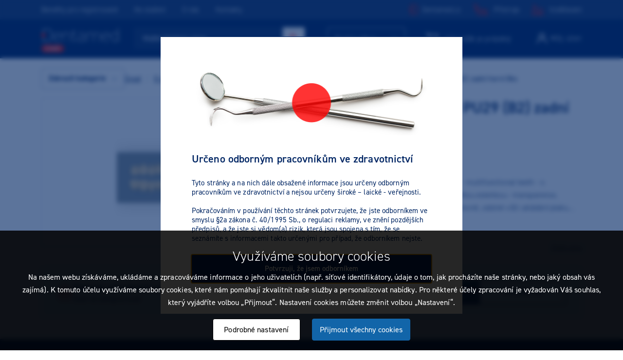

--- FILE ---
content_type: text/html; charset=UTF-8
request_url: https://eshop.dentamed.cz/e-shop/vita-zuby-mft-2l1-5-pu29-b2-zadni-horni-8ks_A42L15PU29.html
body_size: 16017
content:
<!DOCTYPE html>
<html lang="cs">
<head>

    <meta http-equiv="Content-Type" content="text/html; charset=utf-8"/>
        <script src="/plugins/cookie-approve/cookie-approve-default.js" ></script>
            <script>
            dataLayer = dataLayer || [];

                                            dataLayer.push({
                                    'ecommerce': {
                                        'detail': {
                                            'products': [{
                                                    'name': "Vita zuby MFT 2L1,5 PU29 (B2) zadn\u00ed horn\u00ed 8ks",
                                                    'id': "000008208500100181",
                                                    'price': 284,
                                                    'brand': "Vita",
                                                    'category': "Vita MFT",
                                                    'variant': ""                                            }]
                                        }
                                    }
                                });
                                                    </script>
        <!-- Google Tag Manager -->
		<script>(function(w,d,s,l,i){w[l]=w[l]||[];w[l].push({'gtm.start':
				new Date().getTime(),event:'gtm.js'});var f=d.getElementsByTagName(s)[0],
				j=d.createElement(s),dl=l!='dataLayer'?'&l='+l:'';j.async=true;j.src=
					'https://www.googletagmanager.com/gtm.js?id='+i+dl;f.parentNode.insertBefore(j,f);
		})(window,document,'script','dataLayer','GTM-PR6ZJVC');</script>
		<!-- End Google Tag Manager -->    <title>Vita zuby MFT 2L1,5 PU29 (B2) zadní horní 8ks - Dentamed</title>
    <meta name="author" content="CIS.cz"/>
    <meta name="keywords" content="vita zuby mft 2l1,5 pu29 (b2) zadní horní 8ks"/>
    <meta name="description" content="A42L15PU29"/>
    <meta name="robots" content="all"/>
        <meta name="viewport" content="width=990, initial-scale=1, maximum-scale=1">
                                        <meta property="og:url" content="https://eshop.dentamed.cz/e-shop/vita-zuby-mft-2l1-5-pu29-b2-zadni-horni-8ks_A42L15PU29.html" />
                                            <meta property="og:type" content="product" />
                                            <meta property="og:title" content="Vita zuby MFT 2L1,5 PU29 (B2) zadní horní 8ks" />
                                            <meta property="og:description" content="Nové třívrstvé pryskyřičné zuby Vita MFT - multifunctional teeth - s vynikajícími fyzikálními vlastnostmi a
skvělou estetikou - transparence, opalescence a fluorescence. Jsou stálobarevné, odolné..." />
                                                            <meta property="og:image:url" content="https://eshop.dentamed.cz/signys_images/eobchod/foto/9022757.jpg" />
                                                                                  
    <link href='https://fonts.googleapis.com/css?family=Open+Sans:400,600,700,400italic,600italic,700italic&amp;subset=latin,latin-ext' rel='stylesheet' type='text/css'>
    <link rel="shortcut icon" href="/images/favicon.png"/>
            <link rel="stylesheet" href="https://use.typekit.net/mis1pda.css">
    <link rel="stylesheet" href="/cache/scripts/package-c3556003685ceb3feb1d4ded9f012097-reset.css?t=1726045034" />
<link rel="stylesheet" href="/cache/scripts/package-af0625fbc457eb6f6e4a20b020894a1b-uniweb.css?t=1768463712" />
    <link rel="stylesheet" href="/styles/vzdelavani/eshop.css?time=1761119476">
    <link rel="stylesheet"
                data-source="userdata/my-styles.css"
                href="/cache/scripts/userdata-my-styles-49a0fbca0c1830e6be10e4e06cd6b6a5.css?t=1726045023" />
        <script>
            
        var _prum = [['id', '57b3226babe53d640a953241'],
                     ['mark', 'firstbyte', (new Date()).getTime()]];
        (function() {
            var s = document.getElementsByTagName('script')[0]
              , p = document.createElement('script');
            p.async = 'async';
            p.src = '//rum-static.pingdom.net/prum.min.js';
            s.parentNode.insertBefore(p, s);
        })();        </script>
        </head>
<body class="IsSafari IsChrome Site-58" data-request="a2ec4403982678ae5bc3285fe284d4cc"><!-- Google Tag Manager (noscript) -->
				<noscript><iframe src='https://www.googletagmanager.com/ns.html?id=GTM-PR6ZJVC'
				height='0' width='0' style='display:none;visibility:hidden'></iframe></noscript>
				<!-- End Google Tag Manager (noscript) -->
    <div class="wrapped MainLayout  withBreadCrumbs">
        <div class="menu-top-rectangle">
            <div class="wrapper">
<div class="main-menu-text">
    <div class="menu-top-left">
        <a href="/benefity/">Benefity pro registrované</a>
        <a href="/ke-stazeni/">Ke stažení</a>
        <a href="https://www.dentamed.cz/nase-vize/" target="_blank">O nás</a>
        <a href="/kontakty/">Kontakty</a>
    </div>
    <div class="menu-top-right">
        <ul>
            <li>
                <a href="https://www.dentamed.cz"><span class="hideable-name">Dentamed.cz</span></a>
            </li>
            <li>
                <a href="https://pristroje.dentamed.cz/" class="pristroje"><span class="hideable-name">Přístroje</span></a>
            </li>
            <li>
                <a href="https://vzdelavani.dentamed.cz" class="vzlelavani"><span class="hideable-name">Vzdělávání</span></a>
            </li>
        </ul>
    </div>
</div>

            </div>
        </div>
        <div class="head withFastBuy aWidget">
            <div class="wrapper"><a class="Logo" href="/" title="logo">
    <img src="/images/logo-dentamed-eshop-white.svg?height=50" height=50 alt="logo" />
</a>
    <form class="SearchForm " action="/">
    <input autocomplete="off"
           type="text"
           value=""
           name="search"
           class="search"
           placeholder="Vložte hledaný výraz" />
    <div class="c-slider">
        <div class="hints"></div>
        <div class="c-side-variants">
            <span class="c-back-btn">
                <img src="/images/icons/facelift2020/arrow_back.svg"/>
                Zpět na výsledky            </span>
            <div class="c-variant-header">
                Varianty produktu
            </div>
        </div>
    </div>
    <input type="submit" title="Vyhledat" />
    </form>
    <div class="FastBuyMenu">
    <div class="select showTooltip" data-tooltip="showLoginTooltip" data-text="Pro použití funkcí rychlého nákupu je třeba se &lt;a href=&quot;/zakaznik/prihlasit/?redirect=L2Utc2hvcC92aXRhLXp1YnktbWZ0LTJsMS01LXB1MjktYjItemFkbmktaG9ybmktOGtzX0E0MkwxNVBVMjkuaHRtbA==&quot;&gt;přihlásit&lt;/a&gt;.">
        <span>Rychlý nákup</span>
        <span class="arrow-down-icon"></span>
    </div>
    </div><div class="BasketBox">
    <div class="basketModalWrapper ">
        <a data-jquery="BasketBox" href="/objednavky/kosik/" title="Přejít na košík" class="basket noActive ">
            <span class="icon">
                            </span>
                            <span class="BasketHead">Váš košík je prázdný</span>
                    </a>
            </div>
            <div class="c-header__navbar_hover signIn logInHeader notLogged">
            <a href="/zakaznik/prihlasit/?redirect=L2Utc2hvcC92aXRhLXp1YnktbWZ0LTJsMS01LXB1MjktYjItemFkbmktaG9ybmktOGtzX0E0MkwxNVBVMjkuaHRtbA==" class="">
                <span class="icon"></span>
                <span class="login">Můj účet</span>
            </a>
                                                <div class="c-header__navbar-popup">
                        <div class="c-header__navbar-popup__content">
                                                            <div class="navbar-popup-name">Přihlásit se</div>
                                        <form class="bForm loginUser" method="post" action="/e-shop/vita-zuby-mft-2l1-5-pu29-b2-zadni-horni-8ks_A42L15PU29.html" enctype="multipart/form-data">
        <input type="hidden" name="bForm" value="Login"/>
                <input type="hidden"  name="data[redirect]" value="/e-shop/vita-zuby-mft-2l1-5-pu29-b2-zadni-horni-8ks_A42L15PU29.html" />
                    <div class="bFormFieldset loginUser">
                    <div class="bFormFieldsetLabel loginUser">Přihlášení</div>
                    <div class="bFormFieldsetBlock loginUser">        <div class="bFormLine   required" >

            <label  for="form-Login-login">E-mail nebo přihlašovací jméno <span class="colorRed uk-text-secondary" title="Povinná položka">*</span> </label>
            <div class="controls">
                <input type="text"  placeholder="Zadejte přihlašovací jméno" tabindex="1" autofocus="1" id="form-Login-login" name="data[login]" value="" placeholder="" />            </div>
                        <div class="_clear"></div>
        </div>
                <div class="bFormLine   required" >

            
            <div class="label-flex">
                <label  for="form-Login-password">Heslo <span class="colorRed uk-text-secondary" title="Povinná položka">*</span> </label>
                <span class="lostPasswordSpan"><a href="/zakaznik/zapomenute-heslo/" title="Zapomněli jste heslo?">Zapomněli jste heslo?</a></span>
            </div>
            <div class="controls">
                <input type="password"  placeholder="Zadejte přihlašovací heslo" tabindex="2" id="form-Login-password" name="data[password]" value="" /><div class="password-reveal" data-for="form-Login-password" id="reveal-password-form-Login-password"></div>            </div>
                        <div class="_clear"></div>
        </div>
                <div class="bFormLine  " >

            
            <div class="controls">
                <input type="submit"  tabindex="3" name="data[submit]" value="Přihlásit se" />            </div>
                        <div class="_clear"></div>
        </div>
        <div class="renderInfo"> <span class="colorRed uk-text-secondary" title="Povinná položka">*</span>  povinné položky</div></div></div></form>                                                    </div>
                                                    <div class="c-header__navbar-popup__content register-cont">
                                <div class="navbar-popup-name">Nemáte ještě účet?</div>
                                <a href="/zakaznik/registrovat/" class="c-btn c-btn--green mt-4">Registrovat se</a>
                            </div>
                                            </div>
                                    </div>
        
    </div>
            </div>
        </div>
        <div class="content">
            <div class="wrapper"><div class="BreadCrumb aWidget">
                <div class="brMenu">
            <a href="#" class="aMenuButton">
                Zobrazit kategorie                <svg width="12" height="7" viewBox="0 0 12 7" fill="none" xmlns="http://www.w3.org/2000/svg">
                    <path id="ico-arrow-down" fill-rule="evenodd" clip-rule="evenodd" d="M1.40625 0L6 4.34177L10.5938 0L12 1.32911L6 7L0 1.32911L1.40625 0Z" fill="#A1B3D2"/>
                </svg>
            </a>
            <div class="blockInSidebar" id="GroupTabs">
        <ul>
                    <li><a class="" href="#tab-ordinace">Ordinace</a></li>
                        <li><a class=" tabCollapsed " href="#tab-laborator">Laboratoř</a></li>
                </ul>

            <div id="tab-ordinace" class="GroupList">
                                        <div class="SpecialFilterSetting noBgT">
                    <a class="with-icon active" href="/akcni-nabidky/">Akční nabídky<svg width="21" height="20" viewBox="0 0 21 20" fill="none" xmlns="http://www.w3.org/2000/svg">
                            <g clip-path="url(#clip0_2514_55)">
                                <path d="M1.08594 3.75V5.83332C1.94891 5.83332 2.64844 6.53289 2.64844 7.39582C2.64844 8.25879 1.94891 8.95832 1.08594 8.95832V11.0416C1.94891 11.0416 2.64844 11.7412 2.64844 12.6041C2.64844 13.4671 1.94891 14.1666 1.08594 14.1666V16.25H19.9141V3.75H1.08594Z" stroke="#EF1A1A" stroke-miterlimit="10" stroke-linecap="round" stroke-linejoin="round"/>
                                <path d="M10.625 7.02794L11.5907 8.98462L13.75 9.29837L12.1875 10.8215L12.5564 12.972L10.625 11.9567L8.69363 12.972L9.0625 10.8215L7.5 9.29837L9.65934 8.98462L10.625 7.02794Z" stroke="#EF1A1A" stroke-miterlimit="10" stroke-linecap="round" stroke-linejoin="round"/>
                            </g>
                            <defs>
                                <clipPath id="clip0_2514_55">
                                    <rect width="20" height="20" fill="white" transform="translate(0.5)"/>
                                </clipPath>
                            </defs>
                        </svg></a>
                </div>
                                <ul>
                                <li class="">
                
                <a href="/e-shop/ordinace/vyplne/">Výplně</a>
                
            </li>
                                <li class="">
                
                <a href="/e-shop/ordinace/endodoncie/">Endodoncie</a>
                
            </li>
                                <li class="">
                
                <a href="/e-shop/ordinace/otiskovani/">Otiskování</a>
                
            </li>
                                <li class="">
                
                <a href="/e-shop/ordinace/cad-cam/">CAD/CAM</a>
                
            </li>
                                <li class="">
                
                <a href="/e-shop/ordinace/provizoria-a-rebaze/">Provizoria a rebaze</a>
                
            </li>
                                <li class="">
                
                <a href="/e-shop/ordinace/anestezie/">Anestezie</a>
                
            </li>
                                <li class="">
                
                <a href="/e-shop/ordinace/chirurgie/">Chirurgie</a>
                
            </li>
                                <li class="">
                
                <a href="/e-shop/ordinace/implantologie/">Implantologie</a>
                
            </li>
                                <li class="">
                
                <a href="/e-shop/ordinace/prislusenstvi-k-rtg/">Příslušenství k RTG</a>
                
            </li>
                                <li class="">
                
                <a href="/e-shop/ordinace/profylaxe/">Profylaxe</a>
                
            </li>
                                <li class="">
                
                <a href="/e-shop/ordinace/ochrana-a-hygiena/">Ochrana a hygiena</a>
                
            </li>
                                <li class="">
                
                <a href="/e-shop/ordinace/dezinfekce-a-sterilizace/">Dezinfekce a sterilizace</a>
                
            </li>
                                <li class="">
                
                <a href="/e-shop/ordinace/rucni-nastroje/">Ruční nástroje</a>
                
            </li>
                                <li class="">
                
                <a href="/e-shop/ordinace/rotacni-nastroje/">Rotační nástroje</a>
                
            </li>
                                <li class="">
                
                <a href="/e-shop/ordinace/pristroje/">Přístroje</a>
                
            </li>
                                <li class="">
                
                <a href="/e-shop/ordinace/ortodoncie/">Ortodoncie</a>
                
            </li>
                                <li class="">
                
                <a href="/e-shop/ordinace/ruzne/">Různé</a>
                
            </li>
            </ul>
            <div class="SpecialFilterSetting">
                                <a href="/e-shop/vyprodej/ordinace/" class="">
                    Výprodej                    <svg width="20" height="20" viewBox="0 0 20 20" fill="none" xmlns="http://www.w3.org/2000/svg">
                        <path fill-rule="evenodd" clip-rule="evenodd" d="M9.57214 0.0479379C9.23934 0.127063 9.04111 0.247314 8.22756 0.863541C7.80177 1.1861 7.35407 1.49419 7.23261 1.54826L7.01185 1.64654L5.94914 1.60995C5.3647 1.58985 4.77903 1.58724 4.64775 1.60412C4.14247 1.66914 3.6 2.03442 3.35153 2.47688C3.29168 2.58349 3.11277 3.11054 2.95399 3.64808C2.75275 4.32943 2.63124 4.67275 2.55277 4.78178C2.47197 4.89402 2.18191 5.10516 1.52469 5.53003C1.02117 5.85556 0.540216 6.19649 0.455874 6.28765C0.113739 6.65759 -0.059997 7.21393 0.0192111 7.68594C0.0417837 7.82042 0.219065 8.33907 0.413133 8.83853C0.881577 10.044 0.881577 9.95738 0.412929 11.1634C0.218739 11.6631 0.0414985 12.1824 0.0190481 12.3174C-0.0595896 12.7895 0.109054 13.3281 0.454733 13.7092C0.544535 13.8082 0.993381 14.1279 1.52482 14.4715C2.18191 14.8963 2.47197 15.1074 2.55277 15.2197C2.63124 15.3287 2.75275 15.672 2.95399 16.3534C3.11277 16.8909 3.29168 17.418 3.35153 17.5246C3.6 17.967 4.14247 18.3323 4.64775 18.3973C4.77903 18.4142 5.3647 18.4116 5.94914 18.3915L7.01185 18.3549L7.23261 18.4534C7.35407 18.5076 7.81196 18.8232 8.25017 19.1549C8.71654 19.5078 9.13878 19.7958 9.26839 19.8493C9.77749 20.0594 10.2857 20.0498 10.7849 19.8206C10.9275 19.7551 11.3696 19.4514 11.7927 19.1281C12.2073 18.8113 12.6459 18.5078 12.7673 18.4536L12.9881 18.3549L14.0508 18.3915C14.6352 18.4116 15.2209 18.4142 15.3522 18.3973C15.8574 18.3323 16.3999 17.967 16.6484 17.5246C16.7082 17.418 16.8872 16.8909 17.0459 16.3534C17.2472 15.672 17.3687 15.3287 17.4472 15.2197C17.528 15.1074 17.818 14.8963 18.4751 14.4715C19.0065 14.1279 19.4554 13.8082 19.5452 13.7092C19.8912 13.3278 20.06 12.7877 19.9807 12.3155C19.9581 12.181 19.7809 11.6624 19.5868 11.1629C19.1183 9.95742 19.1183 10.0441 19.587 8.83802C19.7812 8.33833 19.9584 7.81905 19.9809 7.6841C20.0595 7.21201 19.8909 6.67335 19.5452 6.29227C19.4554 6.19328 19.0065 5.87354 18.4751 5.52995C17.818 5.10516 17.528 4.89402 17.4472 4.78178C17.3687 4.67275 17.2472 4.32943 17.0459 3.64808C16.8872 3.11054 16.7082 2.58349 16.6484 2.47688C16.3999 2.03442 15.8574 1.66914 15.3522 1.60412C15.2209 1.58724 14.6352 1.58985 14.0508 1.60995L12.9881 1.64654L12.7673 1.54791C12.6459 1.49365 12.2073 1.19075 11.7927 0.874721C11.3782 0.558731 10.9522 0.257282 10.8461 0.204819C10.4409 0.00446615 9.989 -0.0511636 9.57214 0.0479379ZM10.3491 0.675854C10.5004 0.71913 10.7559 0.888912 11.3841 1.3637C12.6188 2.29678 12.5785 2.28341 14.0042 2.23509C14.5471 2.21668 15.0737 2.20725 15.1746 2.21417C15.5405 2.23915 15.9095 2.46957 16.074 2.77575C16.1166 2.85499 16.2727 3.32997 16.4209 3.83127C16.5691 4.33256 16.7371 4.83471 16.7943 4.94715C16.9579 5.26884 17.1857 5.46118 18.0948 6.0452C18.5616 6.34504 18.9929 6.64082 19.0533 6.70247C19.2307 6.88355 19.3448 7.17355 19.3437 7.44012C19.3428 7.62765 19.2957 7.79615 19.1087 8.28063C18.5729 9.66828 18.5812 9.64139 18.5812 10.0007C18.5812 10.3601 18.5729 10.3332 19.1087 11.7208C19.2957 12.2053 19.3428 12.3738 19.3437 12.5613C19.3448 12.8279 19.2307 13.1179 19.0533 13.299C18.9929 13.3606 18.5616 13.6564 18.0948 13.9563C17.1857 14.5403 16.9579 14.7326 16.7943 15.0543C16.7371 15.1668 16.5691 15.6689 16.4209 16.1702C16.2727 16.6715 16.1166 17.1465 16.074 17.2257C15.9664 17.426 15.7612 17.6044 15.5209 17.7065C15.3312 17.7872 15.2709 17.792 14.6449 17.7769C14.2751 17.768 13.6976 17.7607 13.3614 17.7607C12.7619 17.7607 12.7452 17.7631 12.4854 17.8821C12.3289 17.9537 11.8787 18.2622 11.3853 18.6357C10.5211 19.29 10.3485 19.3831 9.99996 19.3831C9.652 19.3831 9.47867 19.2896 8.61463 18.6353C8.11934 18.2603 7.67155 17.9536 7.51452 17.8818C7.2549 17.7631 7.23766 17.7607 6.63851 17.7607C6.30236 17.7607 5.7248 17.768 5.35504 17.7769C4.729 17.792 4.66874 17.7872 4.47903 17.7065C4.23871 17.6044 4.03348 17.426 3.92591 17.2257C3.88334 17.1465 3.72724 16.6715 3.57905 16.1702C3.43086 15.6689 3.26283 15.1668 3.20563 15.0543C3.04204 14.7326 2.81423 14.5403 1.90509 13.9563C1.43832 13.6564 1.00703 13.3606 0.946606 13.299C0.769203 13.1179 0.655076 12.8279 0.656258 12.5613C0.657073 12.3738 0.704174 12.2053 0.891234 11.7208C1.32219 10.6046 1.4058 10.3533 1.42764 10.1079C1.4551 9.79909 1.39101 9.57094 0.974842 8.49564C0.71053 7.81264 0.65695 7.63528 0.656176 7.44012C0.655076 7.17355 0.769284 6.88347 0.946606 6.70247C1.00703 6.64082 1.43832 6.34504 1.90509 6.0452C2.81423 5.46118 3.04204 5.26884 3.20563 4.94715C3.26283 4.83471 3.43086 4.33256 3.57905 3.83127C3.72724 3.32997 3.88334 2.85499 3.92591 2.77575C4.0904 2.46957 4.45943 2.23915 4.82536 2.21417C4.9262 2.20725 5.45287 2.21668 5.99576 2.23509C7.4215 2.28341 7.38406 2.29588 8.61773 1.36276C9.47586 0.713735 9.63587 0.626753 9.98236 0.621084C10.0735 0.61956 10.2386 0.644228 10.3491 0.675854ZM6.51574 6.19868C5.86089 6.4228 5.43437 6.90071 5.30965 7.55009C5.17422 8.25541 5.57779 8.99131 6.28362 9.32602C6.58782 9.47024 6.60224 9.47297 7.06421 9.47297C7.46832 9.47297 7.56346 9.46035 7.73674 9.38369C8.40818 9.08665 8.81836 8.48868 8.81836 7.80678C8.81836 7.15783 8.42403 6.56529 7.79974 6.27616C7.5668 6.1683 7.4858 6.15204 7.12745 6.14113C6.81416 6.13163 6.67281 6.14492 6.51574 6.19868ZM9.76592 9.77618C6.07998 13.3127 5.96622 13.4262 5.96622 13.5682C5.96622 13.7621 6.07973 13.871 6.28174 13.871C6.42973 13.871 6.54805 13.7618 10.234 10.2253C13.9199 6.68875 14.0337 6.57522 14.0337 6.43324C14.0337 6.23941 13.9202 6.1305 13.7182 6.1305C13.5702 6.1305 13.4519 6.23965 9.76592 9.77618ZM7.54716 6.85716C8.36972 7.25044 8.36972 8.37258 7.54716 8.76585C7.28004 8.89357 6.85299 8.9055 6.59365 8.79252C6.1263 8.58888 5.84757 8.05146 5.9652 7.58098C6.09281 7.07069 6.50274 6.76526 7.06853 6.75896C7.27832 6.75662 7.38092 6.77769 7.54716 6.85716ZM12.3719 10.5829C11.8627 10.7516 11.4191 11.1868 11.2635 11.6701C10.9995 12.4902 11.3892 13.3461 12.2002 13.727C12.4513 13.845 12.4894 13.8514 12.9357 13.8514C13.3977 13.8514 13.4121 13.8487 13.7163 13.7045C14.2425 13.4549 14.586 13.0142 14.691 12.4538C14.8373 11.6732 14.3203 10.8498 13.5173 10.5848C13.2135 10.4845 12.6715 10.4836 12.3719 10.5829ZM13.4063 11.2089C14.0993 11.5109 14.2753 12.4247 13.7396 12.9387C13.5321 13.1377 13.3238 13.2203 12.9839 13.2384C12.7262 13.252 12.6591 13.2405 12.4655 13.1497C11.6312 12.758 11.6237 11.632 12.4528 11.2356C12.7199 11.1079 13.1469 11.096 13.4063 11.2089Z" fill="#CA094F"/>
                    </svg>
                </a>
            </div>
        </div>
            <div id="tab-laborator" class="GroupList">
                                            <ul>
                                <li class="">
                
                <a href="/e-shop/laborator/zhotoveni-modelu/">Zhotovení modelu</a>
                
            </li>
                                <li class="">
                
                <a href="/e-shop/laborator/modelovani/">Modelování</a>
                
            </li>
                                <li class="">
                
                <a href="/e-shop/laborator/zatmelovani-liti-a-pajeni/">Zatmelování, lití a pájení</a>
                
            </li>
                                <li class="">
                
                <a href="/e-shop/laborator/cad-cam/">CAD/CAM</a>
                
            </li>
                                <li class="">
                
                <a href="/e-shop/laborator/fazetovani-a-inleje/">Fazetování a inleje</a>
                
            </li>
                                <li class="path opened">
                
                <a href="/e-shop/laborator/pryskyrice-a-zuby/">Pryskyřice a zuby</a>
                
            </li>
                                <li class="">
                
                <a href="/e-shop/laborator/zasuvne-spoje/">Zásuvné spoje</a>
                
            </li>
                                <li class="">
                
                <a href="/e-shop/laborator/opracovani/">Opracování</a>
                
            </li>
                                <li class="">
                
                <a href="/e-shop/laborator/laboratorni-nastroje/">Laboratorní nástroje</a>
                
            </li>
                                <li class="">
                
                <a href="/e-shop/laborator/tepelne-zpracovani-folii/">Tepelné zpracování fólií</a>
                
            </li>
                                <li class="">
                
                <a href="/e-shop/laborator/ortodoncie/">Ortodoncie</a>
                
            </li>
                                <li class="">
                
                <a href="/e-shop/laborator/pristroje/">Přístroje</a>
                
            </li>
            </ul>
            <div class="SpecialFilterSetting">
                                <a href="/e-shop/vyprodej/laborator/" class="">
                    Výprodej                    <svg width="20" height="20" viewBox="0 0 20 20" fill="none" xmlns="http://www.w3.org/2000/svg">
                        <path fill-rule="evenodd" clip-rule="evenodd" d="M9.57214 0.0479379C9.23934 0.127063 9.04111 0.247314 8.22756 0.863541C7.80177 1.1861 7.35407 1.49419 7.23261 1.54826L7.01185 1.64654L5.94914 1.60995C5.3647 1.58985 4.77903 1.58724 4.64775 1.60412C4.14247 1.66914 3.6 2.03442 3.35153 2.47688C3.29168 2.58349 3.11277 3.11054 2.95399 3.64808C2.75275 4.32943 2.63124 4.67275 2.55277 4.78178C2.47197 4.89402 2.18191 5.10516 1.52469 5.53003C1.02117 5.85556 0.540216 6.19649 0.455874 6.28765C0.113739 6.65759 -0.059997 7.21393 0.0192111 7.68594C0.0417837 7.82042 0.219065 8.33907 0.413133 8.83853C0.881577 10.044 0.881577 9.95738 0.412929 11.1634C0.218739 11.6631 0.0414985 12.1824 0.0190481 12.3174C-0.0595896 12.7895 0.109054 13.3281 0.454733 13.7092C0.544535 13.8082 0.993381 14.1279 1.52482 14.4715C2.18191 14.8963 2.47197 15.1074 2.55277 15.2197C2.63124 15.3287 2.75275 15.672 2.95399 16.3534C3.11277 16.8909 3.29168 17.418 3.35153 17.5246C3.6 17.967 4.14247 18.3323 4.64775 18.3973C4.77903 18.4142 5.3647 18.4116 5.94914 18.3915L7.01185 18.3549L7.23261 18.4534C7.35407 18.5076 7.81196 18.8232 8.25017 19.1549C8.71654 19.5078 9.13878 19.7958 9.26839 19.8493C9.77749 20.0594 10.2857 20.0498 10.7849 19.8206C10.9275 19.7551 11.3696 19.4514 11.7927 19.1281C12.2073 18.8113 12.6459 18.5078 12.7673 18.4536L12.9881 18.3549L14.0508 18.3915C14.6352 18.4116 15.2209 18.4142 15.3522 18.3973C15.8574 18.3323 16.3999 17.967 16.6484 17.5246C16.7082 17.418 16.8872 16.8909 17.0459 16.3534C17.2472 15.672 17.3687 15.3287 17.4472 15.2197C17.528 15.1074 17.818 14.8963 18.4751 14.4715C19.0065 14.1279 19.4554 13.8082 19.5452 13.7092C19.8912 13.3278 20.06 12.7877 19.9807 12.3155C19.9581 12.181 19.7809 11.6624 19.5868 11.1629C19.1183 9.95742 19.1183 10.0441 19.587 8.83802C19.7812 8.33833 19.9584 7.81905 19.9809 7.6841C20.0595 7.21201 19.8909 6.67335 19.5452 6.29227C19.4554 6.19328 19.0065 5.87354 18.4751 5.52995C17.818 5.10516 17.528 4.89402 17.4472 4.78178C17.3687 4.67275 17.2472 4.32943 17.0459 3.64808C16.8872 3.11054 16.7082 2.58349 16.6484 2.47688C16.3999 2.03442 15.8574 1.66914 15.3522 1.60412C15.2209 1.58724 14.6352 1.58985 14.0508 1.60995L12.9881 1.64654L12.7673 1.54791C12.6459 1.49365 12.2073 1.19075 11.7927 0.874721C11.3782 0.558731 10.9522 0.257282 10.8461 0.204819C10.4409 0.00446615 9.989 -0.0511636 9.57214 0.0479379ZM10.3491 0.675854C10.5004 0.71913 10.7559 0.888912 11.3841 1.3637C12.6188 2.29678 12.5785 2.28341 14.0042 2.23509C14.5471 2.21668 15.0737 2.20725 15.1746 2.21417C15.5405 2.23915 15.9095 2.46957 16.074 2.77575C16.1166 2.85499 16.2727 3.32997 16.4209 3.83127C16.5691 4.33256 16.7371 4.83471 16.7943 4.94715C16.9579 5.26884 17.1857 5.46118 18.0948 6.0452C18.5616 6.34504 18.9929 6.64082 19.0533 6.70247C19.2307 6.88355 19.3448 7.17355 19.3437 7.44012C19.3428 7.62765 19.2957 7.79615 19.1087 8.28063C18.5729 9.66828 18.5812 9.64139 18.5812 10.0007C18.5812 10.3601 18.5729 10.3332 19.1087 11.7208C19.2957 12.2053 19.3428 12.3738 19.3437 12.5613C19.3448 12.8279 19.2307 13.1179 19.0533 13.299C18.9929 13.3606 18.5616 13.6564 18.0948 13.9563C17.1857 14.5403 16.9579 14.7326 16.7943 15.0543C16.7371 15.1668 16.5691 15.6689 16.4209 16.1702C16.2727 16.6715 16.1166 17.1465 16.074 17.2257C15.9664 17.426 15.7612 17.6044 15.5209 17.7065C15.3312 17.7872 15.2709 17.792 14.6449 17.7769C14.2751 17.768 13.6976 17.7607 13.3614 17.7607C12.7619 17.7607 12.7452 17.7631 12.4854 17.8821C12.3289 17.9537 11.8787 18.2622 11.3853 18.6357C10.5211 19.29 10.3485 19.3831 9.99996 19.3831C9.652 19.3831 9.47867 19.2896 8.61463 18.6353C8.11934 18.2603 7.67155 17.9536 7.51452 17.8818C7.2549 17.7631 7.23766 17.7607 6.63851 17.7607C6.30236 17.7607 5.7248 17.768 5.35504 17.7769C4.729 17.792 4.66874 17.7872 4.47903 17.7065C4.23871 17.6044 4.03348 17.426 3.92591 17.2257C3.88334 17.1465 3.72724 16.6715 3.57905 16.1702C3.43086 15.6689 3.26283 15.1668 3.20563 15.0543C3.04204 14.7326 2.81423 14.5403 1.90509 13.9563C1.43832 13.6564 1.00703 13.3606 0.946606 13.299C0.769203 13.1179 0.655076 12.8279 0.656258 12.5613C0.657073 12.3738 0.704174 12.2053 0.891234 11.7208C1.32219 10.6046 1.4058 10.3533 1.42764 10.1079C1.4551 9.79909 1.39101 9.57094 0.974842 8.49564C0.71053 7.81264 0.65695 7.63528 0.656176 7.44012C0.655076 7.17355 0.769284 6.88347 0.946606 6.70247C1.00703 6.64082 1.43832 6.34504 1.90509 6.0452C2.81423 5.46118 3.04204 5.26884 3.20563 4.94715C3.26283 4.83471 3.43086 4.33256 3.57905 3.83127C3.72724 3.32997 3.88334 2.85499 3.92591 2.77575C4.0904 2.46957 4.45943 2.23915 4.82536 2.21417C4.9262 2.20725 5.45287 2.21668 5.99576 2.23509C7.4215 2.28341 7.38406 2.29588 8.61773 1.36276C9.47586 0.713735 9.63587 0.626753 9.98236 0.621084C10.0735 0.61956 10.2386 0.644228 10.3491 0.675854ZM6.51574 6.19868C5.86089 6.4228 5.43437 6.90071 5.30965 7.55009C5.17422 8.25541 5.57779 8.99131 6.28362 9.32602C6.58782 9.47024 6.60224 9.47297 7.06421 9.47297C7.46832 9.47297 7.56346 9.46035 7.73674 9.38369C8.40818 9.08665 8.81836 8.48868 8.81836 7.80678C8.81836 7.15783 8.42403 6.56529 7.79974 6.27616C7.5668 6.1683 7.4858 6.15204 7.12745 6.14113C6.81416 6.13163 6.67281 6.14492 6.51574 6.19868ZM9.76592 9.77618C6.07998 13.3127 5.96622 13.4262 5.96622 13.5682C5.96622 13.7621 6.07973 13.871 6.28174 13.871C6.42973 13.871 6.54805 13.7618 10.234 10.2253C13.9199 6.68875 14.0337 6.57522 14.0337 6.43324C14.0337 6.23941 13.9202 6.1305 13.7182 6.1305C13.5702 6.1305 13.4519 6.23965 9.76592 9.77618ZM7.54716 6.85716C8.36972 7.25044 8.36972 8.37258 7.54716 8.76585C7.28004 8.89357 6.85299 8.9055 6.59365 8.79252C6.1263 8.58888 5.84757 8.05146 5.9652 7.58098C6.09281 7.07069 6.50274 6.76526 7.06853 6.75896C7.27832 6.75662 7.38092 6.77769 7.54716 6.85716ZM12.3719 10.5829C11.8627 10.7516 11.4191 11.1868 11.2635 11.6701C10.9995 12.4902 11.3892 13.3461 12.2002 13.727C12.4513 13.845 12.4894 13.8514 12.9357 13.8514C13.3977 13.8514 13.4121 13.8487 13.7163 13.7045C14.2425 13.4549 14.586 13.0142 14.691 12.4538C14.8373 11.6732 14.3203 10.8498 13.5173 10.5848C13.2135 10.4845 12.6715 10.4836 12.3719 10.5829ZM13.4063 11.2089C14.0993 11.5109 14.2753 12.4247 13.7396 12.9387C13.5321 13.1377 13.3238 13.2203 12.9839 13.2384C12.7262 13.252 12.6591 13.2405 12.4655 13.1497C11.6312 12.758 11.6237 11.632 12.4528 11.2356C12.7199 11.1079 13.1469 11.096 13.4063 11.2089Z" fill="#CA094F"/>
                    </svg>
                </a>
            </div>
        </div>
        
</div>

        </div>
        <div class="brItems">
                        <a href="/">Úvod</a>
            <span class="arrowBread"> / </span>
                                <a href="/e-shop/">E-shop</a>
            <span class="arrowBread"> / </span>
                                <a href="/e-shop/laborator/">Laboratoř</a>
            <span class="arrowBread"> / </span>
                                <a href="/e-shop/laborator/pryskyrice-a-zuby/">Pryskyřice a zuby</a>
            <span class="arrowBread"> / </span>
                                <a href="/e-shop/laborator/pryskyrice-a-zuby/zuby/">Zuby</a>
            <span class="arrowBread"> / </span>
                                <a href="/e-shop/laborator/pryskyrice-a-zuby/zuby/vita-mft/">Vita MFT</a>
            <span class="arrowBread"> / </span>
                                <span>Vita zuby MFT 2L1,5 PU29 (B2) zadní horní 8ks</span>
                </div>
</div>
            </div>
            <div class="wrapper">
                <div class="mainContent withoutSidebar">
                    <div>
                        
                        <div></div>




























<div class="ProductDetail SmallMachine">
<div class="links" data-fb-share-link="https://www.facebook.com/sharer/sharer.php?u=https%3A%2F%2Feshop.dentamed.cz%2Fe-shop%2Fvita-zuby-mft-2l1-5-pu29-b2-zadni-horni-8ks_A42L15PU29.html" data-twitter-share-link="https://twitter.com/intent/tweet?text=Vita%20zuby%20MFT%202L1%2C5%20PU29%20%28B2%29%20zadn%C3%AD%20horn%C3%AD%208ks&amp;related=Vita%20zuby%20MFT%202L1%2C5%20PU29%20%28B2%29%20zadn%C3%AD%20horn%C3%AD%208ks&amp;url=https%3A%2F%2Feshop.dentamed.cz%2Fe-shop%2Fvita-zuby-mft-2l1-5-pu29-b2-zadni-horni-8ks_A42L15PU29.html"> </div>
    <div class="info">
        <div class="productMediaTabs">
        <div class="images OnlyImage" id="tab-images">
                        <div class="iconBlock">
                <div class="FavouriteProductLink svg showTooltip" data-tooltip="showLoginTooltip" data-text="Pro použití funkce oblíbených produktů je třeba se &lt;a href=&quot;/zakaznik/prihlasit/?redirect=L2Utc2hvcC92aXRhLXp1YnktbWZ0LTJsMS01LXB1MjktYjItemFkbmktaG9ybmktOGtzX0E0MkwxNVBVMjkuaHRtbA==&quot;&gt;přihlásit&lt;/a&gt;.">
    <svg width="18" height="16" viewBox="0 0 18 16" fill="none" xmlns="http://www.w3.org/2000/svg">
        <path d="M8.99999 15.4061C8.76271 15.4061 8.53396 15.3202 8.35568 15.164C7.68239 14.5753 7.03326 14.022 6.46055 13.534L6.45762 13.5314C4.77852 12.1005 3.32856 10.8648 2.3197 9.64757C1.19195 8.28674 0.666668 6.99648 0.666668 5.58695C0.666668 4.21747 1.13626 2.95405 1.98884 2.02924C2.8516 1.09349 4.03542 0.578125 5.32262 0.578125C6.28469 0.578125 7.16576 0.882284 7.94128 1.48208C8.33267 1.78484 8.68744 2.15538 8.99999 2.58758C9.31266 2.15538 9.6673 1.78484 10.0588 1.48208C10.8343 0.882284 11.7154 0.578125 12.6775 0.578125C13.9646 0.578125 15.1485 1.09349 16.0113 2.02924C16.8638 2.95405 17.3333 4.21747 17.3333 5.58695C17.3333 6.99648 16.8081 8.28674 15.6804 9.64744C14.6715 10.8648 13.2217 12.1004 11.5429 13.5312C10.9691 14.02 10.319 14.5741 9.64416 15.1643C9.46601 15.3202 9.23713 15.4061 8.99999 15.4061Z" fill="#D21319"/>
    </svg>
</div>
    </div>
            <div class="image">
        <a href="/signys_images/eobchod/foto/9022757.jpg?max-width=1200&amp;max-height=1200" target="_blank" data-colorbox="goods-gallery">
            
            <img src="/signys_images/eobchod/foto/9022757.jpg?max-width=503" alt="Vita zuby MFT 2L1,5 PU29 (B2) zadní horní 8ks" title="Vita zuby MFT 2L1,5 PU29 (B2) zadní horní 8ks">
        </a>
    </div>
    </div>
            </div>
        <div class="productInformation">
                
    <h1 class="aTitle">Vita zuby MFT 2L1,5 PU29 (B2) zadní horní 8ks</h1>                                    <div class="ktgNumbers">
            <span class="ktgref">9022757</span>  / <span class="ktginterni">A42L15PU29</span>         </div>
                <div class="manufacturer-detail mt-4">
            <span>
                <strong>Výrobce:</strong><span class="manufacturer-value">Vita</span>
            </span>
                                </div>
        <div class="description forEllipse mt-6">
        <div class="toEllipse ellipsed">
            <html><body><p>Nové třívrstvé pryskyřičné zuby Vita MFT - multifunctional teeth - s vynikajícími fyzikálními vlastnostmi a
skvělou estetikou - transparence, opalescence a fluorescence. Jsou stálobarevné, odolné vůči ukládání plaku.
Díky skvělé anatomii se zuby MFT hodí skvěle jak pro celkové náhrady, tak pro dostavdu zásuvných spojů, 
teleskopických korunek a částečných náhrad.</p></body></html>        </div>
    </div>
                                                                <div class="BuyBlock">
            <div class="buy">
        <div class="stock ">
                                                Na objednání                                        </div>
        <div class="addBasket">
                            <a href="#" class="WhyNoPrice">Zjistit cenu</a>
                        
        </div>
    </div>
    </div>
                    </div>
    </div>
                        <div class="NeedRegistration">
            <div class="NRIcon">
                <svg width="32" height="32" viewBox="0 0 32 32" fill="none" xmlns="http://www.w3.org/2000/svg">
                    <path d="M29 17H3V20.5H29V17Z" stroke="#EF1A1A" stroke-width="1.6" stroke-miterlimit="10" stroke-linecap="round" stroke-linejoin="round"></path>
                    <path d="M27 20.5L25.3853 29.0276C25.1618 30.208 24.1303 31.0625 22.9289 31.0625H9.07106C7.86969 31.0625 6.83819 30.208 6.61469 29.0276L5 20.5" stroke="#EF1A1A" stroke-width="1.6" stroke-miterlimit="10" stroke-linecap="round" stroke-linejoin="round"></path>
                    <path d="M20 24V27" stroke="#EF1A1A" stroke-width="1.6" stroke-miterlimit="10" stroke-linecap="round" stroke-linejoin="round"></path>
                    <path d="M12 24V27" stroke="#EF1A1A" stroke-width="1.6" stroke-miterlimit="10" stroke-linecap="round" stroke-linejoin="round"></path>
                    <path d="M16 24V27" stroke="#EF1A1A" stroke-width="1.6" stroke-miterlimit="10" stroke-linecap="round" stroke-linejoin="round"></path>
                    <path d="M18 4.5L14 8.5" stroke="#EF1A1A" stroke-width="1.6" stroke-miterlimit="10" stroke-linecap="round" stroke-linejoin="round"></path>
                    <path d="M20 0.9375H12C10.8954 0.9375 10 1.83294 10 2.9375V10C10 11.1046 10.8954 12 12 12H14.5L16 13.5L17.5 12H20C21.1046 12 22 11.1046 22 10V2.9375C22 1.83294 21.1046 0.9375 20 0.9375Z" stroke="#EF1A1A" stroke-width="1.6" stroke-miterlimit="10" stroke-linecap="round" stroke-linejoin="round"></path>
                    <path d="M22.5 17L26.5 11.5" stroke="#EF1A1A" stroke-width="1.6" stroke-miterlimit="10" stroke-linecap="round" stroke-linejoin="round"></path>
                    <path d="M9.5 17L5.5 11.5" stroke="#EF1A1A" stroke-width="1.6" stroke-miterlimit="10" stroke-linecap="round" stroke-linejoin="round"></path>
                </svg>
                <span>
                            <strong>Získejte výhodnější ceny na produkty</strong>
                            Stačí se zaregistrovat                        </span>
            </div>
            <div class="">
                <a href="/zakaznik/registrovat/" class="c-btn c-btn--blue">Registrovat se</a>
                <a href="/zakaznik/prihlasit/?redirect=L2Utc2hvcC92aXRhLXp1YnktbWZ0LTJsMS01LXB1MjktYjItemFkbmktaG9ybmktOGtzX0E0MkwxNVBVMjkuaHRtbA==" class="c-btn c-btn--transparent">Přihlásit se</a>
            </div>
        </div>
                <div class="_clear"></div>
        
                                        </div>

<div class="WhyNoPricesData">
        <div class="RegistraceVyhody">
        <div class="bgcolor-softgreen c-blok__registrationBenefits t-login__right-content">
            <div class="text-sub">Dlouhodobého partnerství si ceníme</div>
<h2 class=""><strong>Atraktivní benefity</strong> pro registrované uživatele</h2>
<div class="items">
    <div class="item mt-8">
        <svg width="32" height="32" viewBox="0 0 32 32" fill="none" xmlns="http://www.w3.org/2000/svg">
            <g clip-path="url(#clip0_3226_17473)">
                <path d="M13.4893 12.9873V13.9915" stroke="#EF1A1A" stroke-width="1.6" stroke-miterlimit="10" stroke-linecap="round" stroke-linejoin="round"/>
                <path d="M18.5107 20.0166V21.0207" stroke="#EF1A1A" stroke-width="1.6" stroke-miterlimit="10" stroke-linecap="round" stroke-linejoin="round"/>
                <path d="M18.5101 12.9873L13.4893 21.0206" stroke="#EF1A1A" stroke-width="1.6" stroke-miterlimit="10" stroke-linecap="round" stroke-linejoin="round"/>
                <path d="M23.0294 18.0084H28.0502L16.0002 30.0584L3.9502 18.0084H8.97101V11.9834L12.9877 7.9668H23.0294V18.0084Z" stroke="#EF1A1A" stroke-width="1.6" stroke-miterlimit="10" stroke-linecap="round" stroke-linejoin="round"/>
                <path d="M28.0499 18.0083V25.0375H31.0624L25.0374 31.0625L20.0166 26.0417L21.0207 25.0375H22.0249V24.0333L28.0499 18.0083Z" stroke="#EF1A1A" stroke-width="1.6" stroke-miterlimit="10" stroke-linecap="round" stroke-linejoin="round"/>
                <path d="M9.975 0.9375V7.96669H12.9875L6.9625 13.9917L0.9375 7.96669H3.95V0.9375H9.975Z" stroke="#EF1A1A" stroke-width="1.6" stroke-miterlimit="10" stroke-linecap="round" stroke-linejoin="round"/>
            </g>
            <defs>
                <clipPath id="clip0_3226_17473">
                    <rect width="32" height="32" fill="white"/>
                </clipPath>
            </defs>
        </svg>
        <span>Každý týden vybrané <strong>produkty za nejlepší ceny na trhu</strong></span>
    </div>
    <div class="item mt-6">
        <svg width="32" height="32" viewBox="0 0 32 32" fill="none" xmlns="http://www.w3.org/2000/svg">
            <path d="M29 17H3V20.5H29V17Z" stroke="#EF1A1A" stroke-width="1.6" stroke-miterlimit="10" stroke-linecap="round" stroke-linejoin="round"/>
            <path d="M27 20.5L25.3853 29.0276C25.1618 30.208 24.1303 31.0625 22.9289 31.0625H9.07106C7.86969 31.0625 6.83819 30.208 6.61469 29.0276L5 20.5" stroke="#EF1A1A" stroke-width="1.6" stroke-miterlimit="10" stroke-linecap="round" stroke-linejoin="round"/>
            <path d="M20 24V27" stroke="#EF1A1A" stroke-width="1.6" stroke-miterlimit="10" stroke-linecap="round" stroke-linejoin="round"/>
            <path d="M12 24V27" stroke="#EF1A1A" stroke-width="1.6" stroke-miterlimit="10" stroke-linecap="round" stroke-linejoin="round"/>
            <path d="M16 24V27" stroke="#EF1A1A" stroke-width="1.6" stroke-miterlimit="10" stroke-linecap="round" stroke-linejoin="round"/>
            <path d="M18 4.5L14 8.5" stroke="#EF1A1A" stroke-width="1.6" stroke-miterlimit="10" stroke-linecap="round" stroke-linejoin="round"/>
            <path d="M20 0.9375H12C10.8954 0.9375 10 1.83294 10 2.9375V10C10 11.1046 10.8954 12 12 12H14.5L16 13.5L17.5 12H20C21.1046 12 22 11.1046 22 10V2.9375C22 1.83294 21.1046 0.9375 20 0.9375Z" stroke="#EF1A1A" stroke-width="1.6" stroke-miterlimit="10" stroke-linecap="round" stroke-linejoin="round"/>
            <path d="M22.5 17L26.5 11.5" stroke="#EF1A1A" stroke-width="1.6" stroke-miterlimit="10" stroke-linecap="round" stroke-linejoin="round"/>
            <path d="M9.5 17L5.5 11.5" stroke="#EF1A1A" stroke-width="1.6" stroke-miterlimit="10" stroke-linecap="round" stroke-linejoin="round"/>
        </svg>
        <span><strong>Individuální ceny</strong> na portfolio oblíbených produktů</span>
    </div>
    <div class="item mt-6">
        <svg width="32" height="32" viewBox="0 0 32 32" fill="none" xmlns="http://www.w3.org/2000/svg">
            <path d="M22.7555 23.1582H12.6396" stroke="#EF1A1A" stroke-width="2" stroke-miterlimit="10" stroke-linecap="round" stroke-linejoin="round"/>
            <mask id="mask0_3226_17498" style="mask-type:luminance" maskUnits="userSpaceOnUse" x="0" y="0" width="32" height="32">
                <path d="M0 3.8147e-06H32V32H0V3.8147e-06Z" fill="white"/>
            </mask>
            <g mask="url(#mask0_3226_17498)">
                <path d="M28.9153 23.1582H31.0627V16.638L25.6847 11.0811H21.2842V11.0891V23.099" stroke="#EF1A1A" stroke-width="1.6" stroke-miterlimit="10" stroke-linecap="round" stroke-linejoin="round"/>
                <path d="M31.0621 16.6382H21.2832" stroke="#EF1A1A" stroke-width="1.6" stroke-miterlimit="10" stroke-linecap="round" stroke-linejoin="round"/>
                <path d="M7.52659 20.8907C8.67271 19.7445 10.5308 19.7445 11.677 20.8907C12.823 22.0368 12.823 23.8951 11.677 25.0412C10.5308 26.1874 8.67271 26.1874 7.52659 25.0412C6.38046 23.8951 6.38046 22.0368 7.52659 20.8907Z" stroke="#EF1A1A" stroke-width="1.6" stroke-miterlimit="10" stroke-linecap="round" stroke-linejoin="round"/>
                <path d="M23.8849 20.8907C25.0311 19.7445 26.8892 19.7445 28.0353 20.8907C29.1814 22.0368 29.1814 23.8951 28.0353 25.0412C26.8892 26.1874 25.0311 26.1874 23.8849 25.0412C22.7389 23.8951 22.7389 22.0368 23.8849 20.8907Z" stroke="#EF1A1A" stroke-width="1.6" stroke-miterlimit="10" stroke-linecap="round" stroke-linejoin="round"/>
                <path d="M3.89746 6.09895V23.1479H6.54552" stroke="#EF1A1A" stroke-width="1.6" stroke-miterlimit="10" stroke-linecap="round" stroke-linejoin="round"/>
                <path d="M21.3102 11.0894V6.09917H3.89746" stroke="#EF1A1A" stroke-width="1.6" stroke-miterlimit="10" stroke-linecap="round" stroke-linejoin="round"/>
                <path d="M10.4022 6.09912H3.89746" stroke="#EF1A1A" stroke-width="1.6" stroke-miterlimit="10" stroke-linecap="round" stroke-linejoin="round"/>
                <path d="M10.4019 9.84961H2.25" stroke="#EF1A1A" stroke-width="1.6" stroke-miterlimit="10" stroke-linecap="round" stroke-linejoin="round"/>
                <path d="M9.71456 13.6006H0.9375" stroke="#EF1A1A" stroke-width="1.6" stroke-miterlimit="10" stroke-linecap="round" stroke-linejoin="round"/>
            </g>
        </svg>
        <span><strong>Doprava</strong> při objednávce nad 1000 Kč <strong>zdarma</strong></span>
    </div>
</div><div class="mt-8 btns">
    <a href="/zakaznik/registrovat/" class="c-btn c-btn--blue mt-4">Registrovat se</a>
            <a href="/zakaznik/prihlasit/?redirect=L2Utc2hvcC92aXRhLXp1YnktbWZ0LTJsMS01LXB1MjktYjItemFkbmktaG9ybmktOGtzX0E0MkwxNVBVMjkuaHRtbA==" class="c-btn c-btn--transparent mt-4">Přihlásit se</a>
    </div>        </div>
        <div class="white mt-4">
            <h3>Proč bez registrace nezobrazujeme ceny?</h3>
            <div class="text-top mt-6"><p>Chceme vám nabídnout co nejlepší cenu na trhu. Už při malých odběrech se dá u nás dostat na lepší než ceníkové ceny, které běžně najdete na eshopech. Při registraci zjistíme údaje, které nám pomohou vám nabídnout individuální ceny.</p></div>
            <div class="buttonsC mt-6">
                <a href="#" class="closeD">Nemám zájem</a>
            </div>
        </div>
    </div>
</div>

                    </div>
                </div>
            </div>
        </div>
        <div class="foot">
            <div class="container"><div class="firstBar">
    
    <div class="vzdelavaniEvents">
    <div class="wrapper">
        <div class="labelMainItem">
            <div>
                <div class="p-14 text-red">INOVAČNÍ A TRÉNINKOVÉ CENTRUM</div>
                <h2 class="mt-4 has-dot"><strong>Přijďte sami zažít ten rozdíl!</strong> Nejmodernější řešení&nbsp;v&nbsp;reálném provozu</h2>
            </div>
            <div class="rSide">
                <div class="date">
                    Pondělí - Pátek   9:00 - 17:00
                </div>
                <a class="c-btn mt-4" href="https://www.dentamed.cz/inovacni-a-treninkove-centrum/">
                    Více o Inovačním a tréninkovém centru
                </a>
            </div>
        </div>
                    <div class="itemsRows mt-12">
                <p class="p-13"><strong>ZAJÍMAVÉ UDÁLOSTI V NAŠEM CENTRU</strong></p>
                <div class="items">
                                                                    <a class="item" href="https://vzdelavani.dentamed.cz/injection-moulding-technique-imt-krok-za-krokem-23-1-2026-9-00-14-30-praha-3_343/">
                            <div class="item_title">
                                <div class="picture">
                                    <img src="/files/vzdelavani/img-20241116-wa0001-1-2-2.jpg?max-width=32&amp;height=32" width="32" height="32"/>
                                </div>
                                                                    <span>Injection moulding technique (IMT) krok za krokem</span>
                                                            </div>
                            <div class="item_date">
                                23. 1. 2026                            </div>
                            <div class="item_flags">
                                                                    <span class="c-pill-btn">
                                        Teoreticko - praktický kurz                                    </span>
                                                            </div>
                            <div class="item_icon">
                                <span class="c-thin-arrow"></span>
                            </div>
                        </a>
                                                                    <a class="item" href="https://vzdelavani.dentamed.cz/4rucni-prace-a-ergonomie-aneb-jak-efektivne-pracovat-v-tymu-lekar-sestra-vypln-endodoncie-a-chirurgie-za-pouziti-ctyr-rukou-13-2-2026-10-00-16-00-praha-3_358/">
                            <div class="item_title">
                                <div class="picture">
                                    <img src="/files/vzdelavani/hero-vzdelavani-dentamed-martinak-ctyrrucni-prace--9.jpg?max-width=32&amp;height=32" width="32" height="32"/>
                                </div>
                                                                    <span>4ruční práce a ergonomie aneb jak efektivně pracovat v týmu lékař - sestra. Výplň, endodoncie a chirurgie za použití čtyř rukou</span>
                                                            </div>
                            <div class="item_date">
                                13. 2. 2026                            </div>
                            <div class="item_flags">
                                                                    <span class="c-pill-btn">
                                        Teoreticko - praktický kurz                                    </span>
                                                            </div>
                            <div class="item_icon">
                                <span class="c-thin-arrow"></span>
                            </div>
                        </a>
                                                                    <a class="item" href="https://vzdelavani.dentamed.cz/jak-fotit-step-by-step-i-kdyz-drzis-fotak-poprve-27-2-2026-9-00-16-00-praha-3_342/">
                            <div class="item_title">
                                <div class="picture">
                                    <img src="/files/vzdelavani/produktova-u-5-dentamed-3.jpg?max-width=32&amp;height=32" width="32" height="32"/>
                                </div>
                                                                    <span>Jak fotit step by step, i když držíš foťák poprvé!</span>
                                                            </div>
                            <div class="item_date">
                                27. 2. 2026                            </div>
                            <div class="item_flags">
                                                                    <span class="c-pill-btn">
                                        Teoreticko - praktický kurz                                    </span>
                                                            </div>
                            <div class="item_icon">
                                <span class="c-thin-arrow"></span>
                            </div>
                        </a>
                                    </div>
            </div>
                <a href="https://vzdelavani.dentamed.cz/kalendar/" class="c-arrow-link mt-8 p-17">
            <div class="c-arrow"></div>
            <strong>Všechny události a akce v centru</strong>
        </a>
    </div>
</div>    <div class="wrapper">
        
<footer class="c-footer text-white">
    <div class="c-footer__layout container">
        <div class="c-footer__contact o-stack">
            <a href="https://www.dentamed.cz/kontakty/" class="underline lab">Kontakty </a>
            <p class="mttop">Dentamed (ČR), spol. s r.o.</p>
            <p>Pod Lipami 41, 130 00 Praha 3</p>
            <p>(+420) 266 007 111</p>
            <a href="mailto:info@dentamed.cz" class="underline"> info@dentamed.cz</a>
            <div class="o-cluster" style="--mt: var(--space-5)">
                <a target="_blank" href="https://www.facebook.com/dentamed.cz/" class="c-icon"><img src="/images/ico-rounded-facebook.svg" alt="Facebook"></a>
                <a target="_blank" href="https://vimeo.com/user154338677" class="c-icon" ><img src="/images/ico-rounded-youtube.svg" alt="Vimeo"></a>
                <a target="_blank" href="https://www.linkedin.com/company/dentamed-cr-s.r.o/" class="c-icon" ><img src="/images/ico-rounded-linkedin.svg" alt="Linkedin"></a>
                <a target="_blank" href="https://www.instagram.com/dentamed_cz/" class="c-icon" ><img src="/images/ico-rounded-instagram.svg" alt="Instagram"></a>
            </div>
        </div>
        <div class="c-footer__cards">
            <a class="c-footer__card" href="https://www.dentamed.cz" target="_blank">
                <img src="/images/ico-dentamed-mainsite.svg" alt="">
                <div class="text__card">
                    <h5>Dentamed</h5>
                    <p class="p-13">Hlavní web společnosti</p>
                </div>
                <span class="c-btn c-btn--white c-btn--small"><span>Přejít na web</span><img src="/images/ico-arrow-narrow-right.svg"/></span>
            </a>
                            <a class="c-footer__card" href="https://vzdelavani.dentamed.cz" target="_blank">
                    <img src="/images/ico-dentamed-vzdelavani.svg" alt="">
                    <div class="text__card">
                        <h5>Vzdělávání</h5>
                        <p class="p-13">Školení, akce, konference</p>
                    </div>
                    <span class="c-btn c-btn--white c-btn--small"><span>Přejít na vzdělávání</span><img src="/images/ico-arrow-narrow-right.svg"/></span>
                </a>
                        <a class="c-footer__card" href="https://pristroje.dentamed.cz/" target="_blank">
                <img src="/images/ico-dentamed-pristroje.svg" alt="">
                <div class="text__card">
                    <h5>Přístroje</h5>
                    <p class="p-13">Přístroje do ordinace i laboratoře</p>
                </div>
                <span class="c-btn c-btn--white c-btn--small"><span>Přejít na přístroje</span><img src="/images/ico-arrow-narrow-right.svg"/></span>
            </a>
        </div>
        <div class="c-footer__bottom o-stack">
            <p>
                Tato stránka obsahuje reklamu na zdravotnický prostředek zaměřenou na odborníky ve smyslu §2a zákona č. 40/1995 Sb., ve znění pozdějších předpisů. Nejste-li takovým odborníkem, neprodleně tyto stránky opusťte.                Obsah tohoto sdělení není nabídkou (návrhem) na uzavření jakékoliv smlouvy ani veřejnou nabídkou. Veškeré informace jsou pouze informativního charakteru a řídí se <a href="https://www.dentamed.cz/podminky-reklamnich-sdeleni/">pravidly reklamních sdělení</a>.
            </p>
            <p class="mt-4">
                Prohlédnout si můžete také <a href="https://www.dentamed.cz/obchodni-podminky">obchodní podmínky</a> a <a href="https://www.dentamed.cz/ochrana-osobnich-udaju">pravidla ochrany osobních údajů</a> nebo upravte <a href="#" class="js-cookie-settings underlineLink">nastavení cookies</a>.
            </p>
            <p class="year mt-10">
                2026 Dentamed spol. s r.o. Všechna práva vyhrazena. Designed by                <a class="logo" href="https://www.sherpas.cz" target="_blank" rel="follow">
                    <svg width="105" height="16" viewBox="0 0 105 16" fill="none" xmlns="http://www.w3.org/2000/svg">
<g clip-path="url(#clip0_369_136)">
<path d="M41.3165 11.2877C41.3327 11.4734 41.3875 11.654 41.4776 11.8185C41.5677 11.9831 41.6913 12.1282 41.8408 12.2451C41.9903 12.3621 42.1627 12.4484 42.3475 12.4988C42.5324 12.5493 42.7259 12.5629 42.9163 12.5388C43.8338 12.5388 44.4699 12.1167 44.4855 11.4388C44.5012 10.9712 44.2837 10.5643 43.1963 10.2629L41.9071 9.91598C39.5461 9.20698 39.1417 7.86557 39.1417 6.93035C39.1417 5.07652 40.7728 3.82257 42.8232 3.82257C44.8899 3.82257 46.4436 5.01364 46.4436 7.00262H44.1757C44.1757 6.30879 43.6946 5.82673 42.7926 5.82673C42.0002 5.82673 41.4096 6.24881 41.4096 6.86675C41.4096 7.1385 41.5183 7.63574 42.5595 7.92195L43.8338 8.31439C46.4279 9.03713 46.8003 10.4551 46.7698 11.4496C46.7385 13.5152 44.8117 14.4953 42.9163 14.4953C40.5858 14.4953 39.0337 13.1539 39.0337 11.2841L41.3165 11.2877Z" fill="#618FBD"/>
<path d="M57.0216 3.94543V14.3326H54.7224V10.1567H50.9158V14.3326H48.6479V3.94543H50.9158V8.18213H54.7224V3.94543H57.0216Z" fill="#618FBD"/>
<path d="M59.4341 3.94543H66.2116V5.89033H61.7057V8.2573H65.653V10.1718H61.7057V12.3878H66.3509V14.3326H59.4341V3.94543Z" fill="#618FBD"/>
<path d="M76.3019 14.3327H73.5678L71.1748 10.745H70.6624V14.3327H68.3789V3.94544H72.7597C73.2302 3.91876 73.7012 3.98827 74.1422 4.14948C74.5833 4.31068 74.9845 4.55999 75.3199 4.88124C75.6553 5.2025 75.9174 5.58854 76.0893 6.01437C76.2612 6.4402 76.3389 6.89631 76.3176 7.35316C76.3543 8.123 76.1046 8.88 75.614 9.48607C75.1235 10.0921 74.4247 10.5069 73.6453 10.6546L76.3019 14.3327ZM70.6624 5.89034V8.81743H72.5892C72.7772 8.80849 72.9615 8.76345 73.1314 8.68493C73.3013 8.60641 73.4535 8.49597 73.5792 8.35999C73.7048 8.22402 73.8014 8.06521 73.8634 7.89276C73.9254 7.7203 73.9515 7.53764 73.9402 7.35533C73.9664 6.99582 73.846 6.64071 73.6048 6.36664C73.3636 6.09257 73.021 5.92149 72.651 5.89034H70.6624Z" fill="#618FBD"/>
<path d="M78.4827 3.94546H82.8769C83.3462 3.9178 83.8162 3.98687 84.256 4.14814C84.6958 4.30941 85.0954 4.55922 85.4285 4.88113C85.7616 5.20304 86.0208 5.58976 86.1888 6.01583C86.3569 6.44191 86.43 6.89769 86.4035 7.35318C86.4308 7.80812 86.358 8.26348 86.1899 8.68902C86.0219 9.11457 85.7625 9.50055 85.429 9.82135C85.0954 10.1421 84.6954 10.3904 84.2554 10.5497C83.8154 10.7089 83.3455 10.7755 82.8769 10.745H80.764V14.3327H78.4805L78.4827 3.94546ZM80.7662 5.89035V8.81745H82.7704C82.9585 8.8085 83.1428 8.76347 83.3127 8.68496C83.4827 8.60645 83.6349 8.49602 83.7607 8.36005C83.8864 8.22409 83.983 8.06528 84.0451 7.89283C84.1072 7.72038 84.1334 7.53769 84.1222 7.35534C84.1478 6.99608 84.027 6.64143 83.7857 6.36781C83.5444 6.09419 83.202 5.92351 82.8323 5.89252L80.7662 5.89035Z" fill="#618FBD"/>
<path d="M89.5149 11.8753L88.5668 14.3326H86.144L90.119 3.94543H92.5887L96.5502 14.3326H94.1579L93.2106 11.8753H89.5149ZM92.4822 9.96079L91.3479 6.34276L90.2605 9.96079H92.4822Z" fill="#618FBD"/>
<path d="M99.545 11.2877C99.5612 11.4734 99.616 11.654 99.7061 11.8185C99.7962 11.9831 99.9198 12.1282 100.069 12.2451C100.219 12.3621 100.391 12.4484 100.576 12.4988C100.761 12.5493 100.954 12.5629 101.145 12.5388C102.062 12.5388 102.698 12.1167 102.714 11.4388C102.73 10.9712 102.512 10.5643 101.425 10.2629L100.135 9.91598C97.7739 9.20698 97.3702 7.86557 97.3702 6.93035C97.3702 5.07652 99.0013 3.82257 101.052 3.82257C103.118 3.82257 104.672 5.01364 104.672 7.00262H102.403C102.403 6.30879 101.922 5.82673 101.02 5.82673C100.228 5.82673 99.6381 6.24881 99.6381 6.86675C99.6381 7.1385 99.7468 7.63574 100.788 7.92195L102.062 8.31439C104.656 9.03713 105.029 10.4551 104.998 11.4496C104.967 13.5152 103.04 14.4953 101.145 14.4953C98.8144 14.4953 97.2607 13.1539 97.2607 11.2841L99.545 11.2877Z" fill="#618FBD"/>
<g opacity="0.95">
<mask id="mask0_369_136" style="mask-type:luminance" maskUnits="userSpaceOnUse" x="1" y="0" width="29" height="14">
<path d="M29.5249 0H1.27588V13.6988H29.5249V0Z" fill="white"/>
</mask>
<g mask="url(#mask0_369_136)">
<path fill-rule="evenodd" clip-rule="evenodd" d="M16.5569 0L29.5259 13.6988H1.27686L16.5569 0Z" fill="#618FBD"/>
</g>
</g>
<g opacity="0.85">
<mask id="mask1_369_136" style="mask-type:luminance" maskUnits="userSpaceOnUse" x="1" y="2" width="30" height="14">
<path d="M30.7106 2.89313H1.27588V16H30.7106V2.89313Z" fill="white"/>
</mask>
<g mask="url(#mask1_369_136)">
<path fill-rule="evenodd" clip-rule="evenodd" d="M23.9673 2.89124L30.7106 15.9981L1.27588 13.6991L23.9673 2.89124Z" fill="#618FBD"/>
</g>
</g>
<g opacity="0.9">
<mask id="mask2_369_136" style="mask-type:luminance" maskUnits="userSpaceOnUse" x="0" y="8" width="30" height="8">
<path d="M29.5248 8.02747H0V15.9147H29.5248V8.02747Z" fill="white"/>
</mask>
<g mask="url(#mask2_369_136)">
<path fill-rule="evenodd" clip-rule="evenodd" d="M4.51117 8.02747L29.5248 13.6988L0 15.9147L4.51117 8.02747Z" fill="#618FBD"/>
</g>
</g>
</g>
<defs>
<clipPath id="clip0_369_136">
<rect width="105" height="16" fill="white"/>
</clipPath>
</defs>
</svg>
                </a>
            </p>
            <a href="/" style="–mt: var(--space-4)"><img src="/images/vzdelavani/image/logo-dentamed-footer.svg" alt=""></a>
        </div>
    </div>
</footer>    </div>
</div>

            </div>
        </div>
    </div><div class="c-overlay__without_menu"></div>
<script type="text/javascript" src="/cache/scripts/package-67837485b11023d03357ceb45bad13e1-cisjquery.js?t=1726045019"></script>
<script type="text/javascript">
    

    var ABSOLUTE_URL='/';
    var ABSOLUTE_URL_HOMEPAGE='/';
    var DEBUG_THIS_PROJECT = false;
    var GOOGLE_ANALYTICS_CODE = '';
    var USE_UNIVERSAL_ANALYTICS = true;
    var POLYMORPH_ENABLED = false;
    var USE_FLOATING_BASKET = true;
    var SitemapPresenter = "/mapa-stranek/";
var ContactFormPresenter = "/kontakty/";
var ArticlesPresenter = "/o-nas/novinky/";
var CustomerPresenter = "/zakaznik/";
var CatalogPresenter = "/e-shop/";
var LostPasswordPresenter = "/zakaznik/zapomenute-heslo/";
var OrdersPresenter = "/objednavky/";
var OtherPartnersPresenter = "/o-nas/nasi-partneri/";
var BenefitPresenter = "/benefity/";
var TopSuppliersPresenter = "/akcni-nabidky/";
var TopSuppliersPresenterLab = "/akcni-nabidky-laborator/";
var ManufacturersPresenter = "/o-nas/vyrobci/";
var MenuUrlPresenter = "/dentamed-cz/";
var NewsletterPresenter = "/zakaznik/archiv-newsletteru/";
var TrainingsPresenter = "/skoleni-a-seminare/";
var VideoPresenter = "/poradna/";
</script>
<script src="/classes/languages.php?javascript_file=1&amp;language-id=1" type="text/javascript"></script>
<script src="/classes/session-forever.php?javascript=1" type="text/javascript"></script>
<script src="https://cdn.jsdelivr.net/npm/swiper@8/swiper-bundle.min.js"></script>
<script type="text/javascript" src="/cache/scripts/package-d0af6d573ddc7170cb06a6f9a78c3520-default.js?t=1760437436"></script>
<script type="text/javascript" src="/userdata/my-scripts.js?t=1726045023"></script>
<!-- Foxentry start -->
<script type="text/javascript" async>
  var Foxentry;
  (function () {
    var e = document.querySelector("script"), s = document.createElement('script');
    s.setAttribute('type', 'text/javascript');
    s.setAttribute('async', 'true');
    s.setAttribute('src', 'https://cdn.foxentry.cz/lib');
    e.parentNode.appendChild(s);
    s.onload = function(){ Foxentry = new FoxentryBase('wvM9GfdmFR'); }
  })();
</script>
<!-- Foxentry end -->



    <div class="d-none" id="modalPopupCustomer">
        <div class="modalPopupCustomer c-prose">
            <div class="image"><img src="/images/odbornik_popup.png" alt="Odborník"/></div>
            <div class="text">
                <h3>Určeno odborným pracovníkům ve zdravotnictví</h3>
                <p>
                    Tyto stránky a na nich dále obsažené informace jsou určeny odborným pracovníkům ve zdravotnictví a nejsou určeny široké – laické - veřejnosti.
                    <br/><br/>
                    Pokračováním v používání těchto stránek potvrzujete, že jste odborníkem ve smyslu §2a zákona č. 40/1995 Sb., o regulaci reklamy, ve znění pozdějších předpisů, a že jste si vědom(a) rizik, která jsou spojena s tím, že se seznámíte s informacemi takto určenými pro případ, že odborníkem nejste.
                </p>
                <div class="buttons">
                    <a href="#" class="closeDialog c-btn c-btn--blue">Potvrzuji, že jsem odborníkem</a>
                </div>
            </div>
        </div>
    </div>

<div id="MediaDetektor"></div>

</body></html>

--- FILE ---
content_type: text/html; charset=UTF-8
request_url: https://eshop.dentamed.cz/plugins/cookie-approve/ajax.php
body_size: 3872
content:
{"container":"    <div class=\"CookieApprove\">\r\n        <h3>Vyu\u017e\u00edv\u00e1me soubory cookies<\/h3>\r\n        <p>\r\n            Na na\u0161em webu z\u00edsk\u00e1v\u00e1me, ukl\u00e1d\u00e1me a zpracov\u00e1v\u00e1me informace o jeho u\u017eivatel\u00edch (nap\u0159. s\u00ed\u0165ov\u00e9 identifik\u00e1tory, \u00fadaje o tom, jak proch\u00e1z\u00edte na\u0161e str\u00e1nky, nebo jak\u00fd obsah v\u00e1s zaj\u00edm\u00e1). K tomuto \u00fa\u010delu vyu\u017e\u00edv\u00e1me soubory cookies, kter\u00e9 n\u00e1m pom\u00e1haj\u00ed zkvalitnit na\u0161e slu\u017eby a personalizovat nab\u00eddky. Pro n\u011bkter\u00e9 \u00fa\u010dely zpracov\u00e1n\u00ed je vy\u017eadov\u00e1n V\u00e1\u0161 souhlas, kter\u00fd vyj\u00e1d\u0159\u00edte volbou \u201eP\u0159ijmout\u201c. Nastaven\u00ed cookies m\u016f\u017eete zm\u011bnit volbou \u201eNastaven\u00ed\u201c.        <\/p>\r\n        <a href=\"#\" class=\"showSettings gdpr-component-holder\">Podrobn\u00e9 nastaven\u00ed<\/a>\r\n        <a href=\"#\" class=\"approveAll gdpr-component-holder gdpr-component-holder-agree\">P\u0159ijmout v\u0161echny cookies<\/a>\r\n    <\/div>\r\n","content":"    <div class=\"CookieApproveSettings\" style=\"display: none;\">\r\n        <div class=\"CookieApproveSettingsContainer\">\r\n            <h2>Nastaven\u00ed cookies<\/h2>\r\n            <br>\r\n            <p>\r\n                Vyu\u017e\u00edv\u00e1me soubory cookies, a dal\u0161\u00ed technologie pro lep\u0161\u00ed u\u017eivatelsk\u00fd z\u00e1\u017eitek na webu. Existuje n\u011bkolik druh\u016f soubor\u016f cookies, kter\u00e9 vyu\u017e\u00edv\u00e1me ke sb\u011bru dat. Kliknut\u00edm na p\u0159ijmout v\u0161e ud\u011blujete souhlas vyu\u017e\u00edvat v\u0161echny typy t\u011bchto soubor\u016f pomoc\u00ed kter\u00fdch m\u016f\u017eeme naplno vyu\u017e\u00edvat n\u00e1stroje pro personalizaci nab\u00eddky slu\u017eeb.            <\/p>\r\n            <br>\r\n            <p>\r\n                V\u00edce informac\u00ed z\u00edsk\u00e1te na str\u00e1nce o souborech cookies. Sv\u00e9 preference nastaven\u00ed cookies vyj\u00e1d\u0159\u00edte kliknut\u00edm na p\u0159ep\u00edna\u010d (p\u0159ep\u00edna\u010d v poloze vpravo vyjad\u0159uje souhlas).            <\/p>\r\n            <div class=\"headerAgreeContainer\">\r\n                <h3>Nezbytn\u00e9 cookies<\/h3>\r\n                <label class=\"switch checked disabled\">\r\n                    <input type=\"checkbox\" checked disabled value=\"needed\">\r\n                    <span class=\"slider round\"><\/span>\r\n                    <span>\r\n                        <span class=\"agreeCookie\">V\u017edy povoleno<\/span>\r\n                        <span class=\"bannedCookie\">Zak\u00e1z\u00e1no<\/span>\r\n                    <\/span>\r\n                <\/label>\r\n            <\/div>\r\n            <p>\r\n                Tyto cookies jsou nezbytn\u00e9 pro zaji\u0161t\u011bn\u00ed z\u00e1kladn\u00ed funk\u010dnosti webov\u00fdch str\u00e1nek a nelze bez nich realizovat po\u017eadovanou funkcionalitu (nap\u0159. spr\u00e1vn\u00e9 zobrazen\u00ed str\u00e1nky, session id, nastaven\u00ed souhlas\u016f).            <\/p>\r\n            \r\n            <div class=\"headerAgreeContainer\">\r\n                <h3>V\u00fdkonnostn\u00ed cookies<\/h3>\r\n                <label class=\"switch\" id=\"analytics_storage\">\r\n                    <input type=\"checkbox\" name=\"agreeBtn[]\" value=\"analytics_storage\">\r\n                    <span class=\"slider round\"><\/span>\r\n                    <span>\r\n                        <span class=\"agreeCookie\">Povoleno<\/span>\r\n                        <span class=\"bannedCookie\">Zak\u00e1z\u00e1no<\/span>\r\n                    <\/span>\r\n                <\/label>\r\n            <\/div>\r\n            <p>\r\n                V\u00fdkonnostn\u00ed cookies shroma\u017e\u010fuj\u00ed anonymn\u00ed informace o nav\u0161t\u00edven\u00fdch str\u00e1nk\u00e1ch a o zp\u016fsobu vyu\u017eit\u00ed webu. Tyto cookies slou\u017e\u00ed ke zlep\u0161en\u00ed fungov\u00e1n\u00ed webov\u00fdch str\u00e1nek a umo\u017e\u0148uj\u00ed n\u00e1m zejm\u00e9na prov\u00e1d\u011bt relevantn\u00ed \u00fapravy za \u00fa\u010delem lep\u0161\u00ed z\u00e1kaznick\u00e9 zku\u0161enosti.            <\/p>\r\n            <div class=\"headerAgreeContainer\">\r\n                <h3>Reklamn\u00ed cookies<\/h3>\r\n                <label class=\"switch\" id=\"ad_storage\">\r\n                    <input type=\"checkbox\" name=\"agreeBtn[]\" value=\"ad_storage\">\r\n                    <span class=\"slider round\"><\/span>\r\n                    <span>\r\n                        <span class=\"agreeCookie\">Povoleno<\/span>\r\n                        <span class=\"bannedCookie\">Zak\u00e1z\u00e1no<\/span>\r\n                    <\/span>\r\n                <\/label>\r\n            <\/div>\r\n            <p>\r\n                Reklamn\u00ed cookies se vyu\u017e\u00edvaj\u00ed k zobrazov\u00e1n\u00ed c\u00edlen\u00e9 reklamy. Bez t\u011bchto cookies se v\u00e1m reklamy budou nad\u00e1le zobrazovat (po\u010det zobrazen\u00ed reklam nebude ni\u017e\u0161\u00ed), budou v\u0161ak pro v\u00e1s m\u00e9n\u011b relevantn\u00ed.            <\/p>\r\n            <div class=\"buttonsContainer\">\r\n                <a href=\"#\" class=\"deniedAll gdpr-component-close\">Odm\u00edtnout v\u0161e<\/a>\r\n                <a href=\"#\" class=\"saveSelected gdpr-component-holder\">Ulo\u017eit vybran\u00e9<\/a>\r\n                <a href=\"#\" class=\"approveAll gdpr-component-holder gdpr-component-holder-agree\">P\u0159ijmout v\u0161e<\/a>\r\n            <\/div>\r\n        <\/div>\r\n    <\/div>\r\n"}

--- FILE ---
content_type: text/css
request_url: https://eshop.dentamed.cz/cache/scripts/package-c3556003685ceb3feb1d4ded9f012097-reset.css?t=1726045034
body_size: -898
content:
/* styles/atomic/reset.css */
body{margin:0px;}p,dl,multicol{margin:0.65em 0;}blockquote{margin:1em 40px;}address{font-style:italic;}h1,h2,h3,h4,h5,h6{margin:1.3em 0 0.5em;font-weight:bold;}h1{font-size:2.3em;}h2{font-size:1.5em;}h3{font-size:1.17em;}h4{font-size:1em;}h5{font-size:0.83em;}h6{font-size:0.67em;}listing{font-size:medium;white-space:pre;margin:1em 0;}xmp,pre,plaintext{white-space:pre;margin:1em 0;}table{border-collapse:separate;margin-top:0;margin-bottom:0;}caption{text-align:center;}td{padding:1px;}th{font-weight:bold;padding:1px;}big{font-size:larger;}small{font-size:smaller;}sub{font-size:smaller;line-height:normal;}sup{font-size:smaller;line-height:normal;}ul,menu,dir{list-style-type:disc;margin:1em 0;}ol{list-style-type:decimal;margin:1em 0;}ul ul,ul ol,ul dir,ul menu,ul dl,ol ul,ol ol,ol dir,ol menu,ol dl,dir ul,dir ol,dir dir,dir menu,dir dl,menu ul,menu ol,menu dir,menu menu,menu dl,dl ul,dl ol,dl dir,dl menu,dl dl{margin-top:0;margin-bottom:0;}ol ul,ul ul,menu ul,dir ul,ol menu,ul menu,menu menu,dir menu,ol dir,ul dir,menu dir,dir dir{list-style-type:circle;}ol ol ul,ol ul ul,ol menu ul,ol dir ul,ol ol menu,ol ul menu,ol menu menu,ol dir menu,ol ol dir,ol ul dir,ol menu dir,ol dir dir,ul ol ul,ul ul ul,ul menu ul,ul dir ul,ul ol menu,ul ul menu,ul menu menu,ul dir menu,ul ol dir,ul ul dir,ul menu dir,ul dir dir,menu ol ul,menu ul ul,menu menu ul,menu dir ul,menu ol menu,menu ul menu,menu menu menu,menu dir menu,menu ol dir,menu ul dir,menu menu dir,menu dir dir,dir ol ul,dir ul ul,dir menu ul,dir dir ul,dir ol menu,dir ul menu,dir menu menu,dir dir menu,dir ol dir,dir ul dir,dir menu dir,dir dir dir{list-style-type:square;}hr{border:1px inset;margin:0.5em auto;color:#808080;}iframe{border:2px inset;}legend{padding-left:2px;padding-right:2px;color:black;}fieldset{margin-left:2px;margin-right:2px;padding:0.35em 0.625em 0.75em;border:2px groove ThreeDFace;}form{margin-top:0px;margin-bottom:1em;}textarea{margin:1px 0;border:2px inset ThreeDFace;}select{margin:0;border-color:ThreeDFace;border-width:2px;border-style:inset;}select[size],select[multiple],select[size][multiple]{vertical-align:text-bottom;padding:1px 0 1px 0;}select[size="0"],select[size="1"]{vertical-align:baseline;padding:0;}select:empty{width:2.5em;}select > option{padding-top:0;padding-bottom:0;}a img{border:0;}input[type=button]::-moz-focus-inner,input[type=submit]::-moz-focus-inner{padding:0;border:0;}

/* styles/atomic/helpers.css */
._clear{clear:both;}



--- FILE ---
content_type: text/css
request_url: https://eshop.dentamed.cz/cache/scripts/package-af0625fbc457eb6f6e4a20b020894a1b-uniweb.css?t=1768463712
body_size: 82689
content:
/* styles/atomic/atoms-public.less */
.checkbox-before{position:relative !important;top:0px !important;line-height:20px !important;content:"";display:inline-block !important;width:14px !important;height:14px !important;position:absolute !important;left:0 !important;background-color:white !important;border:1px solid #aec0c8 !important;border-radius:2px;}.checkbox-before-checked{line-height:20px !important;content:"";display:inline-block !important;width:14px !important;height:14px !important;position:absolute !important;left:0;background:#002663;border:1px solid #666;border-radius:2px;}.checkbox-after-checked{content:"\2714";color:white;display:inline-block !important;width:16px !important;height:16px !important;position:absolute !important;top:0;left:0;background:#002663 !important;text-align:center !important;line-height:20px !important;border-radius:2px !important;}.class_checkbox{width:20px;height:20px;background-color:white;border-radius:2px;}.class_checkbox.checked{background-color:#002663;background-image:url(/images/icons/facelift2020/check-1-w.svg);background-repeat:no-repeat;background-position:center;background-size:50%;border-radius:2px;}.FilterCheckboxR{width:20px;height:20px;background-color:white;border:solid #96a9ca 1px;border-radius:2px;}.class_checkboxR{width:20px;height:20px;border:solid #96a9ca 1px;background-color:white;border-radius:2px;float:right;}.class_checkboxR.checked{background-color:#002663;background-image:url(/images/icons/facelift2020/check-1-w.svg);background-repeat:no-repeat;background-position:center;background-size:50%;border-radius:3px;float:right;}.FilterCheckboxL{width:20px;height:20px;background-color:white;border:solid #96a9ca 1px;border-radius:2px;margin-right:6px;}.class_checkboxL{width:20px;height:20px;border:solid #96a9ca 1px;background-color:white;border-radius:2px;float:left;margin-right:6px;}.class_checkboxL.checked{background-color:#002663;background-image:url(/images/icons/facelift2020/check-1-w.svg);background-repeat:no-repeat;background-position:center;background-size:50%;border-radius:2px;float:left;margin-right:6px;}.aWidget{background-color:#fff;background-image:none;font-size:14px;font-family:"din-2014", sans-serif;max-height:99999px;}.aWidget input[type=text],.aWidget input[type=password],.aWidget input[type=file],.aWidget input[type=number],.aWidget textarea,.aWidget div.selectator{font-size:14px;font-family:"din-2014", sans-serif;background-color:rgba(0,0,0,0.1);border:1px solid gray;padding:3px 6px;margin:2px;border-radius:0px;box-shadow:1px 1px 2px rgba(0,0,0,0.2) inset, -1px -1px 2px rgba(255,255,255,0.5) inset;background-color:#fdfdfd;border:3px solid #cacbcd;color:#002663;box-shadow:none;padding:6px 8px;}.aWidget input[type=text]:hover,.aWidget input[type=password]:hover,.aWidget input[type=file]:hover,.aWidget input[type=number]:hover,.aWidget textarea:hover,.aWidget div.selectator:hover{border:1px solid black;}.aWidget input[type=text]:focus,.aWidget input[type=password]:focus,.aWidget input[type=file]:focus,.aWidget input[type=number]:focus,.aWidget textarea:focus,.aWidget div.selectator:focus{background-color:rgba(255,255,255,0.5);}.aWidget input[type=text][readonly],.aWidget input[type=text][disabled],.aWidget input[type=password][readonly],.aWidget input[type=password][disabled],.aWidget input[type=file][readonly],.aWidget input[type=file][disabled],.aWidget input[type=number][readonly],.aWidget input[type=number][disabled],.aWidget textarea[readonly],.aWidget textarea[disabled],.aWidget div.selectator[readonly],.aWidget div.selectator[disabled]{opacity:0.6;border:1px solid transparent;}.aWidget input[type=text]:hover,.aWidget input[type=password]:hover,.aWidget input[type=file]:hover,.aWidget input[type=number]:hover,.aWidget textarea:hover,.aWidget div.selectator:hover{border:3px solid #cacbcd;}.aWidget input[type=text][readonly]{border:3px solid #cacbcd;}.aWidget a{color:#002664;text-decoration:underline;transition:color 0.2s;-webkit-transition:color 0.2s;-moz-transition:color 0.2s;-o-transition:color 0.2s;-ms-transition:color 0.2s;}.aWidget h1,.aWidget h2,.aWidget h3,.aWidget h4,.aWidget h5,.aWidget h6{line-height:1.1em;color:#002664;font-weight:normal;}.aWidget h1 > a,.aWidget h2 > a,.aWidget h3 > a,.aWidget h4 > a,.aWidget h5 > a,.aWidget h6 > a{color:#002664;}.aWidget .aButton,.aWidget input[type=submit],.aWidget input[type=button]{transition:color 0.3s, background 0.3s;-webkit-transition:color 0.3s, background 0.3s;-moz-transition:color 0.3s, background 0.3s;-o-transition:color 0.3s, background 0.3s;-ms-transition:color 0.3s, background 0.3s;font-size:14px;font-family:"din-2014", sans-serif;background-color:#ffc3c6;color:#222;text-decoration:none;padding:3px 12px;cursor:pointer;border:1px solid #f33;margin:2px;border-radius:0px;display:inline-block;outline:none;background-color:#002664;border:0px solid #002664;color:#fff;box-shadow:none;padding:6px 8px;}.aWidget .aButton:hover,.aWidget input[type=submit]:hover,.aWidget input[type=button]:hover{text-decoration:none;}.aWidget .aButton.submit,.aWidget input[type=submit].submit,.aWidget input[type=button].submit{font-weight:bold;}.aWidget .aButton:hover,.aWidget input[type=submit]:hover,.aWidget input[type=button]:hover{text-decoration:underline;}.aWidget input[type=submit]{font-weight:bold;}.aWidget select{font-size:14px;font-family:"din-2014", sans-serif;background-color:rgba(0,0,0,0.1);border:1px solid gray;padding:3px 6px;margin:2px;border-radius:0px;box-shadow:1px 1px 2px rgba(0,0,0,0.2) inset, -1px -1px 2px rgba(255,255,255,0.5) inset;background-color:#fdfdfd;border:3px solid #cacbcd;color:#002663;box-shadow:none;padding:6px 8px;padding:2px 40px 2px 3px;padding:5px 8px;}.aWidget select:hover{border:1px solid black;}.aWidget select:focus{background-color:rgba(255,255,255,0.5);}.aWidget select[readonly],.aWidget select[disabled]{opacity:0.6;border:1px solid transparent;}.aWidget select:hover{border:3px solid #cacbcd;}.aWidget select optgroup{font-family:"din-2014", sans-serif;font-style:normal;font-weight:bold;}.IsFirefox .aWidget select option{padding:1px 10px 1px 4px;font-size:90%;}.IsFirefox .aWidget select optgroup{padding:6px 4px 4px;}.IsFirefox .aWidget select optgroup > option{padding:1px 10px 1px 20px;}.aWidget select + .selectator{font-size:14px;font-family:"din-2014", sans-serif;background-color:rgba(0,0,0,0.1);border:1px solid gray;padding:3px 6px;margin:2px;border-radius:0px;box-shadow:1px 1px 2px rgba(0,0,0,0.2) inset, -1px -1px 2px rgba(255,255,255,0.5) inset;background-color:#fdfdfd;border:3px solid #cacbcd;color:#002663;box-shadow:none;padding:6px 8px;height:auto;padding:3px 7px !important;}.aWidget select + .selectator:hover{border:1px solid black;}.aWidget select + .selectator:focus{background-color:rgba(255,255,255,0.5);}.aWidget select + .selectator[readonly],.aWidget select + .selectator[disabled]{opacity:0.6;border:1px solid transparent;}.aWidget select + .selectator:hover{border:3px solid #cacbcd;}.aWidget select + .selectator .selectator_input{background-color:white;bottom:-30px;padding:7px 12px 5px;box-shadow:2px 2px 4px rgba(0,0,0,0.4);border-radius:0px 0px 0 0;}.aWidget select + .selectator .selectator_input + .selectator_options{padding-top:5px;border-radius:0 0 0px 0px;}.aWidget select + .selectator .selectator_input[readonly] + .selectator_options{border-radius:0px;}.aWidget select + .selectator .selectator_option_title{margin-left:22px;padding-top:5px;align-items:center;vertical-align:middle;}.aWidget select + .selectator .selectator_options{border-radius:0px;box-shadow:2px 2px 4px rgba(0,0,0,0.4);border:1px solid #cacbcd;background-color:#fff;z-index:1;box-shadow:none;border-width:2px;margin:1px 0 0 0;overflow-y:auto;}.aWidget select + .selectator .selectator_options li + li{margin:0;}.aWidget select + .selectator .selectator_option.active{background-color:#002664;color:white;align-items:center;vertical-align:middle;}.aWidget select + .selectator .selectator_chosen_item,.aWidget select + .selectator .selectator_option{padding-top:2px;}.aWidget select + .selectator:after{color:#747476;}.aWidget li + li{margin-top:0.3em;}.aWidget ul ul,.aWidget ol ol,.aWidget ul ol,.aWidget ol ul{margin-top:0.3em;margin-bottom:0.3em;}.aWidget table{border-collapse:collapse;}.aWidget table td,.aWidget table th{padding:0.3em 0.7em;}.aWidget table th{background-color:#e6e6e6;text-align:left;}.aWidget table:not(.withoutBorders) td,.aWidget table:not(.withoutBorders) th{border:1px solid #cacbcd;}.aWidget table th,.aWidget table:not(.withoutBorders) th{border-style:solid;border-width:0 0 1px 0;border-color:#002664;color:#002664;padding:0.7em 1.4em;}.aWidget table td,.aWidget table:not(.withoutBorders) td{border:0;padding:0.7em 1.4em;}.aWidget a.aButton{transition:color 0.3s, background 0.3s;-webkit-transition:color 0.3s, background 0.3s;-moz-transition:color 0.3s, background 0.3s;-o-transition:color 0.3s, background 0.3s;-ms-transition:color 0.3s, background 0.3s;font-size:14px;font-family:"din-2014", sans-serif;background-color:#ffc3c6;color:#222;text-decoration:none;padding:3px 12px;cursor:pointer;border:1px solid #f33;margin:2px;border-radius:0px;display:inline-block;outline:none;background-color:#002664;border:0px solid #002664;color:#fff;box-shadow:none;padding:6px 8px;}.aWidget a.aButton:hover{text-decoration:none;}.aWidget a.aButton.submit{font-weight:bold;}.aWidget a.aButton:hover{text-decoration:underline;}.aWidget a.aImageLink{border-width:1px;border-style:solid;border-color:#002663;display:inline-block;transition:border-color 0.3s;-webkit-transition:border-color 0.3s;-moz-transition:border-color 0.3s;-o-transition:border-color 0.3s;-ms-transition:border-color 0.3s;border:0px;box-shadow:none;}.aWidget a.aImageLink img{display:block;}.aWidget a.aImageLink:hover{border-color:blue;}.aWidget li{list-style-image:url(/images/li-dot.png);}.aButton{transition:color 0.3s, background 0.3s;-webkit-transition:color 0.3s, background 0.3s;-moz-transition:color 0.3s, background 0.3s;-o-transition:color 0.3s, background 0.3s;-ms-transition:color 0.3s, background 0.3s;font-size:14px;font-family:"din-2014", sans-serif;background-color:#ffc3c6;color:#222;text-decoration:none;padding:3px 12px;cursor:pointer;border:1px solid #f33;margin:2px;border-radius:0px;display:inline-block;outline:none;background-color:#002664;border:0px solid #002664;color:#fff;box-shadow:none;padding:6px 8px;}.aButton:hover{text-decoration:none;}.aButton.submit{font-weight:bold;}.aButton:hover{text-decoration:underline;}.aButtonGreen{transition:color 0.3s, background 0.3s;-webkit-transition:color 0.3s, background 0.3s;-moz-transition:color 0.3s, background 0.3s;-o-transition:color 0.3s, background 0.3s;-ms-transition:color 0.3s, background 0.3s;font-size:14px;font-family:"din-2014", sans-serif;background-color:#ffc3c6;color:#222;text-decoration:none;padding:3px 12px;cursor:pointer;border:1px solid #f33;margin:2px;border-radius:0px;display:inline-block;outline:none;background-color:#1a843c;border-color:#1a843c;border-bottom:3px #0c6024 solid;color:white;width:160px;text-align:center;box-shadow:none;padding:6px 8px;}.aButtonGreen:hover{text-decoration:none;}.aButtonGreen.submit{font-weight:bold;}.aButtonGreen:hover{background-color:#0c6024;color:#fff;}.aButtonGray{transition:color 0.3s, background 0.3s;-webkit-transition:color 0.3s, background 0.3s;-moz-transition:color 0.3s, background 0.3s;-o-transition:color 0.3s, background 0.3s;-ms-transition:color 0.3s, background 0.3s;font-size:14px;font-family:"din-2014", sans-serif;background-color:#ffc3c6;color:#222;text-decoration:none;padding:3px 12px;cursor:pointer;border:1px solid #f33;margin:2px;border-radius:0px;display:inline-block;outline:none;background-color:#a2a2a2;border-color:#a2a2a2;border-bottom:3px #747476 solid;color:white;width:80px;text-align:center;box-shadow:none;padding:4px 8px;}.aButtonGray:hover{text-decoration:none;}.aButtonGray.submit{font-weight:bold;}.aButtonGray:hover{background-color:#a2a2a2;color:#fff;}.aInput{font-size:14px;font-family:"din-2014", sans-serif;background-color:rgba(0,0,0,0.1);border:1px solid gray;padding:3px 6px;margin:2px;border-radius:0px;box-shadow:1px 1px 2px rgba(0,0,0,0.2) inset, -1px -1px 2px rgba(255,255,255,0.5) inset;background-color:#fdfdfd;border:3px solid #cacbcd;color:#002663;box-shadow:none;padding:6px 8px;}.aInput:hover{border:1px solid black;}.aInput:focus{background-color:rgba(255,255,255,0.5);}.aInput[readonly],.aInput[disabled]{opacity:0.6;border:1px solid transparent;}.aInput:hover{border:3px solid #cacbcd;}select.aInput{font-size:14px;font-family:"din-2014", sans-serif;background-color:rgba(0,0,0,0.1);border:1px solid gray;padding:3px 6px;margin:2px;border-radius:0px;box-shadow:1px 1px 2px rgba(0,0,0,0.2) inset, -1px -1px 2px rgba(255,255,255,0.5) inset;background-color:#fdfdfd;border:3px solid #cacbcd;color:#002663;box-shadow:none;padding:6px 8px;padding:2px 40px 2px 3px;padding:5px 8px;}select.aInput:hover{border:1px solid black;}select.aInput:focus{background-color:rgba(255,255,255,0.5);}select.aInput[readonly],select.aInput[disabled]{opacity:0.6;border:1px solid transparent;}select.aInput:hover{border:3px solid #cacbcd;}select.aInput optgroup{font-family:"din-2014", sans-serif;font-style:normal;font-weight:bold;}.IsFirefox select.aInput option{padding:1px 10px 1px 4px;font-size:90%;}.IsFirefox select.aInput optgroup{padding:6px 4px 4px;}.IsFirefox select.aInput optgroup > option{padding:1px 10px 1px 20px;}select.aInput + .selectator{font-size:14px;font-family:"din-2014", sans-serif;background-color:rgba(0,0,0,0.1);border:1px solid gray;padding:3px 6px;margin:2px;border-radius:0px;box-shadow:1px 1px 2px rgba(0,0,0,0.2) inset, -1px -1px 2px rgba(255,255,255,0.5) inset;background-color:#fdfdfd;border:3px solid #cacbcd;color:#002663;box-shadow:none;padding:6px 8px;height:auto;padding:3px 7px !important;}select.aInput + .selectator:hover{border:1px solid black;}select.aInput + .selectator:focus{background-color:rgba(255,255,255,0.5);}select.aInput + .selectator[readonly],select.aInput + .selectator[disabled]{opacity:0.6;border:1px solid transparent;}select.aInput + .selectator:hover{border:3px solid #cacbcd;}select.aInput + .selectator .selectator_input{background-color:white;bottom:-30px;padding:7px 12px 5px;box-shadow:2px 2px 4px rgba(0,0,0,0.4);border-radius:0px 0px 0 0;}select.aInput + .selectator .selectator_input + .selectator_options{padding-top:5px;border-radius:0 0 0px 0px;}select.aInput + .selectator .selectator_input[readonly] + .selectator_options{border-radius:0px;}select.aInput + .selectator .selectator_option_title{margin-left:22px;padding-top:5px;align-items:center;vertical-align:middle;}select.aInput + .selectator .selectator_options{border-radius:0px;box-shadow:2px 2px 4px rgba(0,0,0,0.4);border:1px solid #cacbcd;background-color:#fff;z-index:1;box-shadow:none;border-width:2px;margin:1px 0 0 0;overflow-y:auto;}select.aInput + .selectator .selectator_options li + li{margin:0;}select.aInput + .selectator .selectator_option.active{background-color:#002664;color:white;align-items:center;vertical-align:middle;}select.aInput + .selectator .selectator_chosen_item,select.aInput + .selectator .selectator_option{padding-top:2px;}select.aInput + .selectator:after{color:#747476;}.aLink{color:#002664;text-decoration:underline;transition:color 0.2s;-webkit-transition:color 0.2s;-moz-transition:color 0.2s;-o-transition:color 0.2s;-ms-transition:color 0.2s;}a{color:#002664;}.aTitle{line-height:1.1em;color:#002664;font-weight:normal;}.aTitle > a{color:#002664;}.aErrorInText{color:red;font-weight:bold;}.aBlockInContent{border-radius:0px;border:1px solid #cacbcd;box-shadow:1px 1px 3px rgba(0,0,0,0.25);background-image:-o-linear-gradient(-180deg,rgba(0,0,0,0.1),rgba(0,0,0,0.05) 15%,rgba(0,0,0,0.05) 85%,rgba(0,0,0,0.02));background-image:-ms-linear-gradient(-180deg,rgba(0,0,0,0.1),rgba(0,0,0,0.05) 15%,rgba(0,0,0,0.05) 85%,rgba(0,0,0,0.02));background-image:linear-gradient(0deg,rgba(0,0,0,0.1),rgba(0,0,0,0.05) 15%,rgba(0,0,0,0.05) 85%,rgba(0,0,0,0.02));box-shadow:none;background-image:none;background-color:#ececee;border-width:0px;border-color:#ececee;}.aImageLink{border-width:1px;border-style:solid;border-color:#002663;display:inline-block;transition:border-color 0.3s;-webkit-transition:border-color 0.3s;-moz-transition:border-color 0.3s;-o-transition:border-color 0.3s;-ms-transition:border-color 0.3s;border:0px;box-shadow:none;}.aImageLink img{display:block;}.aImageLink:hover{border-color:blue;}.aTable{border-collapse:collapse;}.aTable td,.aTable th{padding:0.3em 0.7em;}.aTable th{background-color:#e6e6e6;text-align:left;}.aTable:not(.withoutBorders) td,.aTable:not(.withoutBorders) th{border:1px solid #cacbcd;}.aTable th,.aTable:not(.withoutBorders) th{border-style:solid;border-width:0 0 1px 0;border-color:#002664;color:#002664;padding:0.7em 1.4em;}.aTable td,.aTable:not(.withoutBorders) td{border:0;padding:0.7em 1.4em;}.aMessage{background-color:#0a0;border-radius:0px;border:0px solid #070;padding:0.7em 0.9em;color:white;margin:0.75em 0;line-height:1.25em;}.aMessage:before{content:'✔';font-weight:bold;margin:0 0.5em 0 0;font-size:21px;vertical-align:-15%;width:0.8em;display:inline-block;text-align:center;}.aMessage a{color:white;text-decoration:underline;}.aMessageWarning{background-color:#0a0;border-radius:0px;border:0px solid #070;padding:0.7em 0.9em;color:white;margin:0.75em 0;line-height:1.25em;background-color:#c19622;border:0px solid #96741a;position:relative;display:flex;}.aMessageWarning:before{content:'✔';font-weight:bold;margin:0 0.5em 0 0;font-size:21px;vertical-align:-15%;width:0.8em;display:inline-block;text-align:center;}.aMessageWarning a{color:white;text-decoration:underline;}.aMessageWarning:before{content:none;}.aMessageError{background-color:#0a0;border-radius:0px;border:0px solid #070;padding:0.7em 0.9em;color:white;margin:0.75em 0;line-height:1.25em;background-color:#a00000;border:0px solid #6d0000;}.aMessageError:before{content:'✔';font-weight:bold;margin:0 0.5em 0 0;font-size:21px;vertical-align:-15%;width:0.8em;display:inline-block;text-align:center;}.aMessageError a{color:white;text-decoration:underline;}.aMessageError:before{content:'✖';}.aPopup{border-radius:0px;box-shadow:2px 2px 4px rgba(0,0,0,0.4);border:1px solid #cacbcd;background-color:#fff;z-index:1;box-shadow:none;border-width:2px;}.aCommentPost{border-radius:0px;border:1px solid #cacbcd;box-shadow:1px 1px 3px rgba(0,0,0,0.25);background-image:-o-linear-gradient(-180deg,rgba(0,0,0,0.1),rgba(0,0,0,0.05) 15%,rgba(0,0,0,0.05) 85%,rgba(0,0,0,0.02));background-image:-ms-linear-gradient(-180deg,rgba(0,0,0,0.1),rgba(0,0,0,0.05) 15%,rgba(0,0,0,0.05) 85%,rgba(0,0,0,0.02));background-image:linear-gradient(0deg,rgba(0,0,0,0.1),rgba(0,0,0,0.05) 15%,rgba(0,0,0,0.05) 85%,rgba(0,0,0,0.02));box-shadow:none;background-image:none;background-color:#ececee;border-width:0px;border-color:#ececee;padding:10px 15px 15px;}.aCommentPost + .aCommentPost{margin-top:15px;}.aCommentPost .label{margin-left:5px;font-weight:bold;font-size:100%;}.aCommentPost .date{display:block;opacity:0.7;font-size:90%;float:right;}.aCommentPost .text{padding:5px 10px 0px 30px;}.ui-widget-content.aWidget{background-color:#fff;background-image:none;font-size:14px;font-family:"din-2014", sans-serif;max-height:99999px;}.ui-widget-content.aWidget input[type=text],.ui-widget-content.aWidget input[type=password],.ui-widget-content.aWidget input[type=file],.ui-widget-content.aWidget input[type=number],.ui-widget-content.aWidget textarea,.ui-widget-content.aWidget div.selectator{font-size:14px;font-family:"din-2014", sans-serif;background-color:rgba(0,0,0,0.1);border:1px solid gray;padding:3px 6px;margin:2px;border-radius:0px;box-shadow:1px 1px 2px rgba(0,0,0,0.2) inset, -1px -1px 2px rgba(255,255,255,0.5) inset;background-color:#fdfdfd;border:3px solid #cacbcd;color:#002663;box-shadow:none;padding:6px 8px;}.ui-widget-content.aWidget input[type=text]:hover,.ui-widget-content.aWidget input[type=password]:hover,.ui-widget-content.aWidget input[type=file]:hover,.ui-widget-content.aWidget input[type=number]:hover,.ui-widget-content.aWidget textarea:hover,.ui-widget-content.aWidget div.selectator:hover{border:1px solid black;}.ui-widget-content.aWidget input[type=text]:focus,.ui-widget-content.aWidget input[type=password]:focus,.ui-widget-content.aWidget input[type=file]:focus,.ui-widget-content.aWidget input[type=number]:focus,.ui-widget-content.aWidget textarea:focus,.ui-widget-content.aWidget div.selectator:focus{background-color:rgba(255,255,255,0.5);}.ui-widget-content.aWidget input[type=text][readonly],.ui-widget-content.aWidget input[type=text][disabled],.ui-widget-content.aWidget input[type=password][readonly],.ui-widget-content.aWidget input[type=password][disabled],.ui-widget-content.aWidget input[type=file][readonly],.ui-widget-content.aWidget input[type=file][disabled],.ui-widget-content.aWidget input[type=number][readonly],.ui-widget-content.aWidget input[type=number][disabled],.ui-widget-content.aWidget textarea[readonly],.ui-widget-content.aWidget textarea[disabled],.ui-widget-content.aWidget div.selectator[readonly],.ui-widget-content.aWidget div.selectator[disabled]{opacity:0.6;border:1px solid transparent;}.ui-widget-content.aWidget input[type=text]:hover,.ui-widget-content.aWidget input[type=password]:hover,.ui-widget-content.aWidget input[type=file]:hover,.ui-widget-content.aWidget input[type=number]:hover,.ui-widget-content.aWidget textarea:hover,.ui-widget-content.aWidget div.selectator:hover{border:3px solid #cacbcd;}.ui-widget-content.aWidget input[type=text][readonly]{border:3px solid #cacbcd;}.ui-widget-content.aWidget a{color:#002664;text-decoration:underline;transition:color 0.2s;-webkit-transition:color 0.2s;-moz-transition:color 0.2s;-o-transition:color 0.2s;-ms-transition:color 0.2s;}.ui-widget-content.aWidget h1,.ui-widget-content.aWidget h2,.ui-widget-content.aWidget h3,.ui-widget-content.aWidget h4,.ui-widget-content.aWidget h5,.ui-widget-content.aWidget h6{line-height:1.1em;color:#002664;font-weight:normal;}.ui-widget-content.aWidget h1 > a,.ui-widget-content.aWidget h2 > a,.ui-widget-content.aWidget h3 > a,.ui-widget-content.aWidget h4 > a,.ui-widget-content.aWidget h5 > a,.ui-widget-content.aWidget h6 > a{color:#002664;}.ui-widget-content.aWidget .aButton,.ui-widget-content.aWidget input[type=submit],.ui-widget-content.aWidget input[type=button]{transition:color 0.3s, background 0.3s;-webkit-transition:color 0.3s, background 0.3s;-moz-transition:color 0.3s, background 0.3s;-o-transition:color 0.3s, background 0.3s;-ms-transition:color 0.3s, background 0.3s;font-size:14px;font-family:"din-2014", sans-serif;background-color:#ffc3c6;color:#222;text-decoration:none;padding:3px 12px;cursor:pointer;border:1px solid #f33;margin:2px;border-radius:0px;display:inline-block;outline:none;background-color:#002664;border:0px solid #002664;color:#fff;box-shadow:none;padding:6px 8px;}.ui-widget-content.aWidget .aButton:hover,.ui-widget-content.aWidget input[type=submit]:hover,.ui-widget-content.aWidget input[type=button]:hover{text-decoration:none;}.ui-widget-content.aWidget .aButton.submit,.ui-widget-content.aWidget input[type=submit].submit,.ui-widget-content.aWidget input[type=button].submit{font-weight:bold;}.ui-widget-content.aWidget .aButton:hover,.ui-widget-content.aWidget input[type=submit]:hover,.ui-widget-content.aWidget input[type=button]:hover{text-decoration:underline;}.ui-widget-content.aWidget input[type=submit]{font-weight:bold;}.ui-widget-content.aWidget select{font-size:14px;font-family:"din-2014", sans-serif;background-color:rgba(0,0,0,0.1);border:1px solid gray;padding:3px 6px;margin:2px;border-radius:0px;box-shadow:1px 1px 2px rgba(0,0,0,0.2) inset, -1px -1px 2px rgba(255,255,255,0.5) inset;background-color:#fdfdfd;border:3px solid #cacbcd;color:#002663;box-shadow:none;padding:6px 8px;padding:2px 40px 2px 3px;padding:5px 8px;}.ui-widget-content.aWidget select:hover{border:1px solid black;}.ui-widget-content.aWidget select:focus{background-color:rgba(255,255,255,0.5);}.ui-widget-content.aWidget select[readonly],.ui-widget-content.aWidget select[disabled]{opacity:0.6;border:1px solid transparent;}.ui-widget-content.aWidget select:hover{border:3px solid #cacbcd;}.ui-widget-content.aWidget select optgroup{font-family:"din-2014", sans-serif;font-style:normal;font-weight:bold;}.IsFirefox .ui-widget-content.aWidget select option{padding:1px 10px 1px 4px;font-size:90%;}.IsFirefox .ui-widget-content.aWidget select optgroup{padding:6px 4px 4px;}.IsFirefox .ui-widget-content.aWidget select optgroup > option{padding:1px 10px 1px 20px;}.ui-widget-content.aWidget select + .selectator{font-size:14px;font-family:"din-2014", sans-serif;background-color:rgba(0,0,0,0.1);border:1px solid gray;padding:3px 6px;margin:2px;border-radius:0px;box-shadow:1px 1px 2px rgba(0,0,0,0.2) inset, -1px -1px 2px rgba(255,255,255,0.5) inset;background-color:#fdfdfd;border:3px solid #cacbcd;color:#002663;box-shadow:none;padding:6px 8px;height:auto;padding:3px 7px !important;}.ui-widget-content.aWidget select + .selectator:hover{border:1px solid black;}.ui-widget-content.aWidget select + .selectator:focus{background-color:rgba(255,255,255,0.5);}.ui-widget-content.aWidget select + .selectator[readonly],.ui-widget-content.aWidget select + .selectator[disabled]{opacity:0.6;border:1px solid transparent;}.ui-widget-content.aWidget select + .selectator:hover{border:3px solid #cacbcd;}.ui-widget-content.aWidget select + .selectator .selectator_input{background-color:white;bottom:-30px;padding:7px 12px 5px;box-shadow:2px 2px 4px rgba(0,0,0,0.4);border-radius:0px 0px 0 0;}.ui-widget-content.aWidget select + .selectator .selectator_input + .selectator_options{padding-top:5px;border-radius:0 0 0px 0px;}.ui-widget-content.aWidget select + .selectator .selectator_input[readonly] + .selectator_options{border-radius:0px;}.ui-widget-content.aWidget select + .selectator .selectator_option_title{margin-left:22px;padding-top:5px;align-items:center;vertical-align:middle;}.ui-widget-content.aWidget select + .selectator .selectator_options{border-radius:0px;box-shadow:2px 2px 4px rgba(0,0,0,0.4);border:1px solid #cacbcd;background-color:#fff;z-index:1;box-shadow:none;border-width:2px;margin:1px 0 0 0;overflow-y:auto;}.ui-widget-content.aWidget select + .selectator .selectator_options li + li{margin:0;}.ui-widget-content.aWidget select + .selectator .selectator_option.active{background-color:#002664;color:white;align-items:center;vertical-align:middle;}.ui-widget-content.aWidget select + .selectator .selectator_chosen_item,.ui-widget-content.aWidget select + .selectator .selectator_option{padding-top:2px;}.ui-widget-content.aWidget select + .selectator:after{color:#747476;}.ui-widget-content.aWidget li + li{margin-top:0.3em;}.ui-widget-content.aWidget ul ul,.ui-widget-content.aWidget ol ol,.ui-widget-content.aWidget ul ol,.ui-widget-content.aWidget ol ul{margin-top:0.3em;margin-bottom:0.3em;}.ui-widget-content.aWidget table{border-collapse:collapse;}.ui-widget-content.aWidget table td,.ui-widget-content.aWidget table th{padding:0.3em 0.7em;}.ui-widget-content.aWidget table th{background-color:#e6e6e6;text-align:left;}.ui-widget-content.aWidget table:not(.withoutBorders) td,.ui-widget-content.aWidget table:not(.withoutBorders) th{border:1px solid #cacbcd;}.ui-widget-content.aWidget table th,.ui-widget-content.aWidget table:not(.withoutBorders) th{border-style:solid;border-width:0 0 1px 0;border-color:#002664;color:#002664;padding:0.7em 1.4em;}.ui-widget-content.aWidget table td,.ui-widget-content.aWidget table:not(.withoutBorders) td{border:0;padding:0.7em 1.4em;}

/* styles/atomic/pages.less */
.pCentered{width:;margin:0 auto;position:relative;}.pFullWindow{position:absolute;top:0;left:0;bottom:0;right:0;}

/* plugins/articles/styles/articles.less */
.checkbox-before{position:relative !important;top:0px !important;line-height:20px !important;content:"";display:inline-block !important;width:14px !important;height:14px !important;position:absolute !important;left:0 !important;background-color:white !important;border:1px solid #aec0c8 !important;border-radius:2px;}.checkbox-before-checked{line-height:20px !important;content:"";display:inline-block !important;width:14px !important;height:14px !important;position:absolute !important;left:0;background:#002663;border:1px solid #666;border-radius:2px;}.checkbox-after-checked{content:"\2714";color:white;display:inline-block !important;width:16px !important;height:16px !important;position:absolute !important;top:0;left:0;background:#002663 !important;text-align:center !important;line-height:20px !important;border-radius:2px !important;}.class_checkbox{width:20px;height:20px;background-color:white;border-radius:2px;}.class_checkbox.checked{background-color:#002663;background-image:url(/images/icons/facelift2020/check-1-w.svg);background-repeat:no-repeat;background-position:center;background-size:50%;border-radius:2px;}.FilterCheckboxR{width:20px;height:20px;background-color:white;border:solid #96a9ca 1px;border-radius:2px;}.class_checkboxR{width:20px;height:20px;border:solid #96a9ca 1px;background-color:white;border-radius:2px;float:right;}.class_checkboxR.checked{background-color:#002663;background-image:url(/images/icons/facelift2020/check-1-w.svg);background-repeat:no-repeat;background-position:center;background-size:50%;border-radius:3px;float:right;}.FilterCheckboxL{width:20px;height:20px;background-color:white;border:solid #96a9ca 1px;border-radius:2px;margin-right:6px;}.class_checkboxL{width:20px;height:20px;border:solid #96a9ca 1px;background-color:white;border-radius:2px;float:left;margin-right:6px;}.class_checkboxL.checked{background-color:#002663;background-image:url(/images/icons/facelift2020/check-1-w.svg);background-repeat:no-repeat;background-position:center;background-size:50%;border-radius:2px;float:left;margin-right:6px;}.tArticle .date{font-size:90%;}.tArticle .perex{padding-bottom:5px;}.tArticle .perex > :last-child{margin-bottom:0;}.tArticle .mainImage{border-width:1px;border-style:solid;border-color:#002663;display:inline-block;transition:border-color 0.3s;-webkit-transition:border-color 0.3s;-moz-transition:border-color 0.3s;-o-transition:border-color 0.3s;-ms-transition:border-color 0.3s;border:0px;box-shadow:none;float:right;margin:0 0 5px 15px;display:block;}.tArticle .mainImage img{display:block;}.tArticle .mainImage:hover{border-color:blue;}.ArticleAnnotation{padding:15px 0 10px;}.ArticleAnnotation .date{font-size:90%;}.ArticleAnnotation .perex{padding-bottom:5px;}.ArticleAnnotation .perex > :last-child{margin-bottom:0;}.ArticleAnnotation .mainImage{border-width:1px;border-style:solid;border-color:#002663;display:inline-block;transition:border-color 0.3s;-webkit-transition:border-color 0.3s;-moz-transition:border-color 0.3s;-o-transition:border-color 0.3s;-ms-transition:border-color 0.3s;border:0px;box-shadow:none;float:right;margin:0 0 5px 15px;display:block;}.ArticleAnnotation .mainImage img{display:block;}.ArticleAnnotation .mainImage:hover{border-color:blue;}.ArticleAnnotation h2{margin:0;}.ArticleAnnotation + .ArticleAnnotation{border-top:1px dashed silver;}.ArticleDetail{background-color:#fff;background-image:none;font-size:14px;font-family:"din-2014", sans-serif;max-height:99999px;}.ArticleDetail input[type=text],.ArticleDetail input[type=password],.ArticleDetail input[type=file],.ArticleDetail input[type=number],.ArticleDetail textarea,.ArticleDetail div.selectator{font-size:14px;font-family:"din-2014", sans-serif;background-color:rgba(0,0,0,0.1);border:1px solid gray;padding:3px 6px;margin:2px;border-radius:0px;box-shadow:1px 1px 2px rgba(0,0,0,0.2) inset, -1px -1px 2px rgba(255,255,255,0.5) inset;background-color:#fdfdfd;border:3px solid #cacbcd;color:#002663;box-shadow:none;padding:6px 8px;}.ArticleDetail input[type=text]:hover,.ArticleDetail input[type=password]:hover,.ArticleDetail input[type=file]:hover,.ArticleDetail input[type=number]:hover,.ArticleDetail textarea:hover,.ArticleDetail div.selectator:hover{border:1px solid black;}.ArticleDetail input[type=text]:focus,.ArticleDetail input[type=password]:focus,.ArticleDetail input[type=file]:focus,.ArticleDetail input[type=number]:focus,.ArticleDetail textarea:focus,.ArticleDetail div.selectator:focus{background-color:rgba(255,255,255,0.5);}.ArticleDetail input[type=text][readonly],.ArticleDetail input[type=text][disabled],.ArticleDetail input[type=password][readonly],.ArticleDetail input[type=password][disabled],.ArticleDetail input[type=file][readonly],.ArticleDetail input[type=file][disabled],.ArticleDetail input[type=number][readonly],.ArticleDetail input[type=number][disabled],.ArticleDetail textarea[readonly],.ArticleDetail textarea[disabled],.ArticleDetail div.selectator[readonly],.ArticleDetail div.selectator[disabled]{opacity:0.6;border:1px solid transparent;}.ArticleDetail input[type=text]:hover,.ArticleDetail input[type=password]:hover,.ArticleDetail input[type=file]:hover,.ArticleDetail input[type=number]:hover,.ArticleDetail textarea:hover,.ArticleDetail div.selectator:hover{border:3px solid #cacbcd;}.ArticleDetail input[type=text][readonly]{border:3px solid #cacbcd;}.ArticleDetail a{color:#002664;text-decoration:underline;transition:color 0.2s;-webkit-transition:color 0.2s;-moz-transition:color 0.2s;-o-transition:color 0.2s;-ms-transition:color 0.2s;}.ArticleDetail h1,.ArticleDetail h2,.ArticleDetail h3,.ArticleDetail h4,.ArticleDetail h5,.ArticleDetail h6{line-height:1.1em;color:#002664;font-weight:normal;}.ArticleDetail h1 > a,.ArticleDetail h2 > a,.ArticleDetail h3 > a,.ArticleDetail h4 > a,.ArticleDetail h5 > a,.ArticleDetail h6 > a{color:#002664;}.ArticleDetail .aButton,.ArticleDetail input[type=submit],.ArticleDetail input[type=button]{transition:color 0.3s, background 0.3s;-webkit-transition:color 0.3s, background 0.3s;-moz-transition:color 0.3s, background 0.3s;-o-transition:color 0.3s, background 0.3s;-ms-transition:color 0.3s, background 0.3s;font-size:14px;font-family:"din-2014", sans-serif;background-color:#ffc3c6;color:#222;text-decoration:none;padding:3px 12px;cursor:pointer;border:1px solid #f33;margin:2px;border-radius:0px;display:inline-block;outline:none;background-color:#002664;border:0px solid #002664;color:#fff;box-shadow:none;padding:6px 8px;}.ArticleDetail .aButton:hover,.ArticleDetail input[type=submit]:hover,.ArticleDetail input[type=button]:hover{text-decoration:none;}.ArticleDetail .aButton.submit,.ArticleDetail input[type=submit].submit,.ArticleDetail input[type=button].submit{font-weight:bold;}.ArticleDetail .aButton:hover,.ArticleDetail input[type=submit]:hover,.ArticleDetail input[type=button]:hover{text-decoration:underline;}.ArticleDetail input[type=submit]{font-weight:bold;}.ArticleDetail select{font-size:14px;font-family:"din-2014", sans-serif;background-color:rgba(0,0,0,0.1);border:1px solid gray;padding:3px 6px;margin:2px;border-radius:0px;box-shadow:1px 1px 2px rgba(0,0,0,0.2) inset, -1px -1px 2px rgba(255,255,255,0.5) inset;background-color:#fdfdfd;border:3px solid #cacbcd;color:#002663;box-shadow:none;padding:6px 8px;padding:2px 40px 2px 3px;padding:5px 8px;}.ArticleDetail select:hover{border:1px solid black;}.ArticleDetail select:focus{background-color:rgba(255,255,255,0.5);}.ArticleDetail select[readonly],.ArticleDetail select[disabled]{opacity:0.6;border:1px solid transparent;}.ArticleDetail select:hover{border:3px solid #cacbcd;}.ArticleDetail select optgroup{font-family:"din-2014", sans-serif;font-style:normal;font-weight:bold;}.IsFirefox .ArticleDetail select option{padding:1px 10px 1px 4px;font-size:90%;}.IsFirefox .ArticleDetail select optgroup{padding:6px 4px 4px;}.IsFirefox .ArticleDetail select optgroup > option{padding:1px 10px 1px 20px;}.ArticleDetail select + .selectator{font-size:14px;font-family:"din-2014", sans-serif;background-color:rgba(0,0,0,0.1);border:1px solid gray;padding:3px 6px;margin:2px;border-radius:0px;box-shadow:1px 1px 2px rgba(0,0,0,0.2) inset, -1px -1px 2px rgba(255,255,255,0.5) inset;background-color:#fdfdfd;border:3px solid #cacbcd;color:#002663;box-shadow:none;padding:6px 8px;height:auto;padding:3px 7px !important;}.ArticleDetail select + .selectator:hover{border:1px solid black;}.ArticleDetail select + .selectator:focus{background-color:rgba(255,255,255,0.5);}.ArticleDetail select + .selectator[readonly],.ArticleDetail select + .selectator[disabled]{opacity:0.6;border:1px solid transparent;}.ArticleDetail select + .selectator:hover{border:3px solid #cacbcd;}.ArticleDetail select + .selectator .selectator_input{background-color:white;bottom:-30px;padding:7px 12px 5px;box-shadow:2px 2px 4px rgba(0,0,0,0.4);border-radius:0px 0px 0 0;}.ArticleDetail select + .selectator .selectator_input + .selectator_options{padding-top:5px;border-radius:0 0 0px 0px;}.ArticleDetail select + .selectator .selectator_input[readonly] + .selectator_options{border-radius:0px;}.ArticleDetail select + .selectator .selectator_option_title{margin-left:22px;padding-top:5px;align-items:center;vertical-align:middle;}.ArticleDetail select + .selectator .selectator_options{border-radius:0px;box-shadow:2px 2px 4px rgba(0,0,0,0.4);border:1px solid #cacbcd;background-color:#fff;z-index:1;box-shadow:none;border-width:2px;margin:1px 0 0 0;overflow-y:auto;}.ArticleDetail select + .selectator .selectator_options li + li{margin:0;}.ArticleDetail select + .selectator .selectator_option.active{background-color:#002664;color:white;align-items:center;vertical-align:middle;}.ArticleDetail select + .selectator .selectator_chosen_item,.ArticleDetail select + .selectator .selectator_option{padding-top:2px;}.ArticleDetail select + .selectator:after{color:#747476;}.ArticleDetail li + li{margin-top:0.3em;}.ArticleDetail ul ul,.ArticleDetail ol ol,.ArticleDetail ul ol,.ArticleDetail ol ul{margin-top:0.3em;margin-bottom:0.3em;}.ArticleDetail table{border-collapse:collapse;}.ArticleDetail table td,.ArticleDetail table th{padding:0.3em 0.7em;}.ArticleDetail table th{background-color:#e6e6e6;text-align:left;}.ArticleDetail table:not(.withoutBorders) td,.ArticleDetail table:not(.withoutBorders) th{border:1px solid #cacbcd;}.ArticleDetail table th,.ArticleDetail table:not(.withoutBorders) th{border-style:solid;border-width:0 0 1px 0;border-color:#002664;color:#002664;padding:0.7em 1.4em;}.ArticleDetail table td,.ArticleDetail table:not(.withoutBorders) td{border:0;padding:0.7em 1.4em;}.ArticleDetail .date{font-size:90%;}.ArticleDetail .perex{padding-bottom:5px;}.ArticleDetail .perex > :last-child{margin-bottom:0;}.ArticleDetail .mainImage{border-width:1px;border-style:solid;border-color:#002663;display:inline-block;transition:border-color 0.3s;-webkit-transition:border-color 0.3s;-moz-transition:border-color 0.3s;-o-transition:border-color 0.3s;-ms-transition:border-color 0.3s;border:0px;box-shadow:none;float:right;margin:0 0 5px 15px;display:block;}.ArticleDetail .mainImage img{display:block;}.ArticleDetail .mainImage:hover{border-color:blue;}.ArticleDetail h2{margin:12px 0;}.ArticleDetail .perex{font-style:italic;font-size:120%;}.Actualites h2{margin-bottom:30px;}.Actualites .actualites:after{clear:both;display:block;content:'';}.Actualites .actualites .article{width:44%;float:left;}.Actualites .actualites .article .content p{text-align:left;}.Actualites .actualites .article + .article{margin-left:12%;}.Actualites .link{text-align:center;}.BlueHalb.Advices h2{background-image:url(/images/icons/icon-advice.png);}.BlueHalb.Advices ul.advice li{list-style:none;}.BlueHalb.Advices ul.advice li .icon{width:12px;height:12px;left:46px;top:14px;background-color:#d52027;border-radius:6px;display:inline-block;position:absolute;}.BlueHalb.Advices.resizeMax{width:100%;}.BlueHalb.Advices.resizeMax .link{padding-left:5%;}

/* plugins/cisjquery/jqueryui/jqueryui.css */
.ui-helper-hidden{display:none;}.ui-helper-hidden-accessible{border:0;clip:rect(0 0 0 0);height:1px;margin:-1px;overflow:hidden;padding:0;position:absolute;width:1px;}.ui-helper-reset{margin:0;padding:0;border:0;outline:0;line-height:1.3;text-decoration:none;font-size:100%;list-style:none;}.ui-helper-clearfix:before,.ui-helper-clearfix:after{content:"";display:table;border-collapse:collapse;}.ui-helper-clearfix:after{clear:both;}.ui-helper-clearfix{min-height:0;}.ui-helper-zfix{width:100%;height:100%;top:0;left:0;position:absolute;opacity:0;filter:Alpha(Opacity=0);}.ui-front{z-index:100;}.ui-state-disabled{cursor:default !important;}.ui-icon{display:block;text-indent:-99999px;overflow:hidden;background-repeat:no-repeat;}.ui-widget-overlay{position:fixed;top:0;left:0;width:100%;height:100%;}.ui-draggable-handle{-ms-touch-action:none;touch-action:none;}.ui-resizable{position:relative;}.ui-resizable-handle{position:absolute;font-size:0.1px;display:block;-ms-touch-action:none;touch-action:none;}.ui-resizable-disabled .ui-resizable-handle,.ui-resizable-autohide .ui-resizable-handle{display:none;}.ui-resizable-n{cursor:n-resize;height:7px;width:100%;top:-5px;left:0;}.ui-resizable-s{cursor:s-resize;height:7px;width:100%;bottom:-5px;left:0;}.ui-resizable-e{cursor:e-resize;width:7px;right:-5px;top:0;height:100%;}.ui-resizable-w{cursor:w-resize;width:7px;left:-5px;top:0;height:100%;}.ui-resizable-se{cursor:se-resize;width:12px;height:12px;right:1px;bottom:1px;}.ui-resizable-sw{cursor:sw-resize;width:9px;height:9px;left:-5px;bottom:-5px;}.ui-resizable-nw{cursor:nw-resize;width:9px;height:9px;left:-5px;top:-5px;}.ui-resizable-ne{cursor:ne-resize;width:9px;height:9px;right:-5px;top:-5px;}.ui-selectable{-ms-touch-action:none;touch-action:none;}.ui-selectable-helper{position:absolute;z-index:100;border:1px dotted black;}.ui-sortable-handle{-ms-touch-action:none;touch-action:none;}.ui-accordion .ui-accordion-header{display:block;cursor:pointer;position:relative;margin:2px 0 0 0;padding:.5em .5em .5em .7em;min-height:0;font-size:100%;}.ui-accordion .ui-accordion-icons{padding-left:2.2em;}.ui-accordion .ui-accordion-icons .ui-accordion-icons{padding-left:2.2em;}.ui-accordion .ui-accordion-header .ui-accordion-header-icon{position:absolute;left:.5em;top:50%;margin-top:-8px;}.ui-accordion .ui-accordion-content{padding:1em 2.2em;border-top:0;overflow:auto;}.ui-autocomplete{position:absolute;top:0;left:0;cursor:default;}.ui-button{display:inline-block;position:relative;padding:0;line-height:normal;margin-right:.1em;cursor:pointer;vertical-align:middle;text-align:center;overflow:visible;}.ui-button,.ui-button:link,.ui-button:visited,.ui-button:hover,.ui-button:active{text-decoration:none;}.ui-button-icon-only{width:2.2em;}button.ui-button-icon-only{width:2.4em;}.ui-button-icons-only{width:3.4em;}button.ui-button-icons-only{width:3.7em;}.ui-button .ui-button-text{display:block;line-height:normal;}.ui-button-text-only .ui-button-text{padding:.4em 1em;}.ui-button-icon-only .ui-button-text,.ui-button-icons-only .ui-button-text{padding:.4em;text-indent:-9999999px;}.ui-button-text-icon-primary .ui-button-text,.ui-button-text-icons .ui-button-text{padding:.4em 1em .4em 2.1em;}.ui-button-text-icon-secondary .ui-button-text,.ui-button-text-icons .ui-button-text{padding:.4em 2.1em .4em 1em;}.ui-button-text-icons .ui-button-text{padding-left:2.1em;padding-right:2.1em;}input.ui-button{padding:.4em 1em;}.ui-button-icon-only .ui-icon,.ui-button-text-icon-primary .ui-icon,.ui-button-text-icon-secondary .ui-icon,.ui-button-text-icons .ui-icon,.ui-button-icons-only .ui-icon{position:absolute;top:50%;margin-top:-8px;}.ui-button-icon-only .ui-icon{left:50%;margin-left:-8px;}.ui-button-text-icon-primary .ui-button-icon-primary,.ui-button-text-icons .ui-button-icon-primary,.ui-button-icons-only .ui-button-icon-primary{left:.5em;}.ui-button-text-icon-secondary .ui-button-icon-secondary,.ui-button-text-icons .ui-button-icon-secondary,.ui-button-icons-only .ui-button-icon-secondary{right:.5em;}.ui-buttonset{margin-right:7px;}.ui-buttonset .ui-button{margin-left:0;margin-right:-0.3em;}input.ui-button::-moz-focus-inner,button.ui-button::-moz-focus-inner{border:0;padding:0;}.ui-datepicker{width:17em;padding:.2em .2em 0;display:none;}.ui-datepicker .ui-datepicker-header{position:relative;padding:.2em 0;}.ui-datepicker .ui-datepicker-prev,.ui-datepicker .ui-datepicker-next{position:absolute;top:2px;width:1.8em;height:1.8em;}.ui-datepicker .ui-datepicker-prev-hover,.ui-datepicker .ui-datepicker-next-hover{top:1px;}.ui-datepicker .ui-datepicker-prev{left:2px;}.ui-datepicker .ui-datepicker-next{right:2px;}.ui-datepicker .ui-datepicker-prev-hover{left:1px;}.ui-datepicker .ui-datepicker-next-hover{right:1px;}.ui-datepicker .ui-datepicker-prev span,.ui-datepicker .ui-datepicker-next span{display:block;position:absolute;left:50%;margin-left:-8px;top:50%;margin-top:-8px;}.ui-datepicker .ui-datepicker-title{margin:0 2.3em;line-height:1.8em;text-align:center;}.ui-datepicker .ui-datepicker-title select{font-size:1em;margin:1px 0;}.ui-datepicker select.ui-datepicker-month,.ui-datepicker select.ui-datepicker-year{width:45%;}.ui-datepicker table{width:100%;font-size:.9em;border-collapse:collapse;margin:0 0 .4em;}.ui-datepicker th{padding:.7em .3em;text-align:center;font-weight:bold;border:0;}.ui-datepicker td{border:0;padding:1px;}.ui-datepicker td span,.ui-datepicker td a{display:block;padding:.2em;text-align:right;text-decoration:none;}.ui-datepicker .ui-datepicker-buttonpane{background-image:none;margin:.7em 0 0 0;padding:0 .2em;border-left:0;border-right:0;border-bottom:0;}.ui-datepicker .ui-datepicker-buttonpane button{float:right;margin:.5em .2em .4em;cursor:pointer;padding:.2em .6em .3em .6em;width:auto;overflow:visible;}.ui-datepicker .ui-datepicker-buttonpane button.ui-datepicker-current{float:left;}.ui-datepicker.ui-datepicker-multi{width:auto;}.ui-datepicker-multi .ui-datepicker-group{float:left;}.ui-datepicker-multi .ui-datepicker-group table{width:95%;margin:0 auto .4em;}.ui-datepicker-multi-2 .ui-datepicker-group{width:50%;}.ui-datepicker-multi-3 .ui-datepicker-group{width:33.3%;}.ui-datepicker-multi-4 .ui-datepicker-group{width:25%;}.ui-datepicker-multi .ui-datepicker-group-last .ui-datepicker-header,.ui-datepicker-multi .ui-datepicker-group-middle .ui-datepicker-header{border-left-width:0;}.ui-datepicker-multi .ui-datepicker-buttonpane{clear:left;}.ui-datepicker-row-break{clear:both;width:100%;font-size:0;}.ui-datepicker-rtl{direction:rtl;}.ui-datepicker-rtl .ui-datepicker-prev{right:2px;left:auto;}.ui-datepicker-rtl .ui-datepicker-next{left:2px;right:auto;}.ui-datepicker-rtl .ui-datepicker-prev:hover{right:1px;left:auto;}.ui-datepicker-rtl .ui-datepicker-next:hover{left:1px;right:auto;}.ui-datepicker-rtl .ui-datepicker-buttonpane{clear:right;}.ui-datepicker-rtl .ui-datepicker-buttonpane button{float:left;}.ui-datepicker-rtl .ui-datepicker-buttonpane button.ui-datepicker-current,.ui-datepicker-rtl .ui-datepicker-group{float:right;}.ui-datepicker-rtl .ui-datepicker-group-last .ui-datepicker-header,.ui-datepicker-rtl .ui-datepicker-group-middle .ui-datepicker-header{border-right-width:0;border-left-width:1px;}.ui-dialog{overflow:hidden;position:absolute;top:0;left:0;padding:.2em;outline:0;}.ui-dialog .ui-dialog-titlebar{padding:.4em 1em;position:relative;}.ui-dialog .ui-dialog-title{float:left;margin:.1em 0;white-space:nowrap;width:90%;overflow:hidden;text-overflow:ellipsis;}.ui-dialog .ui-dialog-titlebar-close{position:absolute;right:.3em;top:50%;width:20px;margin:-10px 0 0 0;padding:1px;height:20px;}.ui-dialog .ui-dialog-content{position:relative;border:0;padding:.5em 1em;background:none;overflow:auto;}.ui-dialog .ui-dialog-buttonpane{text-align:left;border-width:1px 0 0 0;background-image:none;margin-top:.5em;padding:.3em 1em .5em .4em;}.ui-dialog .ui-dialog-buttonpane .ui-dialog-buttonset{float:right;}.ui-dialog .ui-dialog-buttonpane button{margin:.5em .4em .5em 0;cursor:pointer;}.ui-dialog .ui-resizable-se{width:12px;height:12px;right:-5px;bottom:-5px;background-position:16px 16px;}.ui-draggable .ui-dialog-titlebar{cursor:move;}.ui-menu{list-style:none;padding:0;margin:0;display:block;outline:none;}.ui-menu .ui-menu{position:absolute;}.ui-menu .ui-menu-item{position:relative;margin:0;padding:3px 1em 3px .4em;cursor:pointer;min-height:0;list-style-image:url(../../plugins/cisjquery/jqueryui/[data-uri]);}.ui-menu .ui-menu-divider{margin:5px 0;height:0;font-size:0;line-height:0;border-width:1px 0 0 0;}.ui-menu .ui-state-focus,.ui-menu .ui-state-active{margin:-1px;}.ui-menu-icons{position:relative;}.ui-menu-icons .ui-menu-item{padding-left:2em;}.ui-menu .ui-icon{position:absolute;top:0;bottom:0;left:.2em;margin:auto 0;}.ui-menu .ui-menu-icon{left:auto;right:0;}.ui-progressbar{height:2em;text-align:left;overflow:hidden;}.ui-progressbar .ui-progressbar-value{margin:-1px;height:100%;}.ui-progressbar .ui-progressbar-overlay{background:url(../../plugins/cisjquery/jqueryui/[data-uri]);height:100%;filter:alpha(opacity=25);opacity:0.25;}.ui-progressbar-indeterminate .ui-progressbar-value{background-image:none;}.ui-selectmenu-menu{padding:0;margin:0;position:absolute;top:0;left:0;display:none;}.ui-selectmenu-menu .ui-menu{overflow:auto;overflow-x:hidden;padding-bottom:1px;}.ui-selectmenu-menu .ui-menu .ui-selectmenu-optgroup{font-size:1em;font-weight:bold;line-height:1.5;padding:2px 0.4em;margin:0.5em 0 0 0;height:auto;border:0;}.ui-selectmenu-open{display:block;}.ui-selectmenu-button{display:inline-block;overflow:hidden;position:relative;text-decoration:none;cursor:pointer;}.ui-selectmenu-button span.ui-icon{right:0.5em;left:auto;margin-top:-8px;position:absolute;top:50%;}.ui-selectmenu-button span.ui-selectmenu-text{text-align:left;padding:0.4em 2.1em 0.4em 1em;display:block;line-height:1.4;overflow:hidden;text-overflow:ellipsis;white-space:nowrap;}.ui-slider{position:relative;text-align:left;}.ui-slider .ui-slider-handle{position:absolute;z-index:2;width:1.2em;height:1.2em;cursor:default;-ms-touch-action:none;touch-action:none;}.ui-slider .ui-slider-range{position:absolute;z-index:1;font-size:.7em;display:block;border:0;background-position:0 0;}.ui-slider.ui-state-disabled .ui-slider-handle,.ui-slider.ui-state-disabled .ui-slider-range{filter:inherit;}.ui-slider-horizontal{height:.8em;}.ui-slider-horizontal .ui-slider-handle{top:-0.3em;margin-left:-0.6em;}.ui-slider-horizontal .ui-slider-range{top:0;height:100%;}.ui-slider-horizontal .ui-slider-range-min{left:0;}.ui-slider-horizontal .ui-slider-range-max{right:0;}.ui-slider-vertical{width:.8em;height:100px;}.ui-slider-vertical .ui-slider-handle{left:-0.3em;margin-left:0;margin-bottom:-0.6em;}.ui-slider-vertical .ui-slider-range{left:0;width:100%;}.ui-slider-vertical .ui-slider-range-min{bottom:0;}.ui-slider-vertical .ui-slider-range-max{top:0;}.ui-spinner{position:relative;display:inline-block;overflow:hidden;padding:0;vertical-align:middle;}.ui-spinner-input{border:none;background:none;color:inherit;padding:0;margin:.2em 0;vertical-align:middle;margin-left:.4em;margin-right:22px;}.ui-spinner-button{width:16px;height:50%;font-size:.5em;padding:0;margin:0;text-align:center;position:absolute;cursor:default;display:block;overflow:hidden;right:0;}.ui-spinner a.ui-spinner-button{border-top:none;border-bottom:none;border-right:none;}.ui-spinner .ui-icon{position:absolute;margin-top:-8px;top:50%;left:0;}.ui-spinner-up{top:0;}.ui-spinner-down{bottom:0;}.ui-spinner .ui-icon-triangle-1-s{background-position:-65px -16px;}.ui-tabs{position:relative;padding:.2em;}.ui-tabs .ui-tabs-nav{margin:0;padding:.2em .2em 0;}.ui-tabs .ui-tabs-nav li{list-style:none;float:left;position:relative;top:0;margin:1px .2em 0 0;border-bottom-width:0;padding:0;white-space:nowrap;}.ui-tabs .ui-tabs-nav .ui-tabs-anchor{float:left;padding:.5em 1em;text-decoration:none;}.ui-tabs .ui-tabs-nav li.ui-tabs-active{margin-bottom:-1px;padding-bottom:1px;}.ui-tabs .ui-tabs-nav li.ui-tabs-active .ui-tabs-anchor,.ui-tabs .ui-tabs-nav li.ui-state-disabled .ui-tabs-anchor,.ui-tabs .ui-tabs-nav li.ui-tabs-loading .ui-tabs-anchor{cursor:text;}.ui-tabs-collapsible .ui-tabs-nav li.ui-tabs-active .ui-tabs-anchor{cursor:pointer;}.ui-tabs .ui-tabs-panel{display:block;border-width:0;padding:1em 1.4em;background:none;}.ui-tooltip{padding:8px;position:absolute;z-index:9999;max-width:300px;-webkit-box-shadow:0 0 5px #aaa;box-shadow:0 0 5px #aaa;}body .ui-tooltip{border-width:2px;}.ui-widget{font-family:"Open Sans", Tahoma;font-size:14px;}.ui-widget .ui-widget{font-size:1em;}.ui-widget input,.ui-widget select,.ui-widget textarea,.ui-widget button{font-family:"Open Sans", Tahoma;font-size:1em;}.ui-widget-content{border:1px solid #ececee;background:#fff url(../../plugins/cisjquery/jqueryui/images/ui-bg_flat_100_ffffff_40x100.png) 50% 50% repeat-x;color:#747476;}.ui-widget-content a{color:#747476;}.ui-widget-header{border:1px solid #c5ddfc;background:#c5ddfc url(../../plugins/cisjquery/jqueryui/images/ui-bg_flat_100_c5ddfc_40x100.png) 50% 50% repeat-x;color:#000;font-weight:bold;}.ui-widget-header a{color:#000;}.ui-state-default,.ui-widget-content .ui-state-default,.ui-widget-header .ui-state-default{border:1px solid #002663;background:#002663 url(../../plugins/cisjquery/jqueryui/images/ui-bg_flat_0_002663_40x100.png) 50% 50% repeat-x;font-weight:normal;color:#fff;}.ui-state-default a,.ui-state-default a:link,.ui-state-default a:visited{color:#fff;text-decoration:none;}.ui-state-hover,.ui-widget-content .ui-state-hover,.ui-widget-header .ui-state-hover,.ui-state-focus,.ui-widget-content .ui-state-focus,.ui-widget-header .ui-state-focus{border:1px solid #133060;background:#133060;font-weight:normal;color:#fff;}.ui-state-hover a,.ui-state-hover a:hover,.ui-state-hover a:link,.ui-state-hover a:visited,.ui-state-focus a,.ui-state-focus a:hover,.ui-state-focus a:link,.ui-state-focus a:visited{color:#fff;text-decoration:none;}.ui-state-active,.ui-widget-content .ui-state-active,.ui-widget-header .ui-state-active{border:1px solid #133060;background:#133060;font-weight:normal;color:#fff;}.ui-state-active a,.ui-state-active a:link,.ui-state-active a:visited{color:#fff;text-decoration:none;}.ui-state-highlight,.ui-widget-content .ui-state-highlight,.ui-widget-header .ui-state-highlight{border:1px solid #c5ddfc;background:#c5ddfc url(../../plugins/cisjquery/jqueryui/images/ui-bg_flat_100_c5ddfc_40x100.png) 50% 50% repeat-x;color:#333;}.ui-state-highlight a,.ui-widget-content .ui-state-highlight a,.ui-widget-header .ui-state-highlight a{color:#333;}.ui-state-error,.ui-widget-content .ui-state-error,.ui-widget-header .ui-state-error{border:1px solid #f00;background:#f00 url(../../plugins/cisjquery/jqueryui/images/ui-bg_flat_100_ff0000_40x100.png) 50% 50% repeat-x;color:#000;}.ui-state-error a,.ui-widget-content .ui-state-error a,.ui-widget-header .ui-state-error a{color:#000;}.ui-state-error-text,.ui-widget-content .ui-state-error-text,.ui-widget-header .ui-state-error-text{color:#000;}.ui-priority-primary,.ui-widget-content .ui-priority-primary,.ui-widget-header .ui-priority-primary{font-weight:bold;}.ui-priority-secondary,.ui-widget-content .ui-priority-secondary,.ui-widget-header .ui-priority-secondary{opacity:.7;filter:Alpha(Opacity=70);font-weight:normal;}.ui-state-disabled,.ui-widget-content .ui-state-disabled,.ui-widget-header .ui-state-disabled{opacity:.35;filter:Alpha(Opacity=35);background-image:none;}.ui-state-disabled .ui-icon{filter:Alpha(Opacity=35);}.ui-icon{width:16px;height:16px;}.ui-icon,.ui-widget-content .ui-icon{background-image:url(../../plugins/cisjquery/jqueryui/images/ui-icons_747476_256x240.png);}.ui-widget-header .ui-icon{background-image:url(../../plugins/cisjquery/jqueryui/images/ui-icons_000000_256x240.png);}.ui-state-default .ui-icon{background-image:url(../../plugins/cisjquery/jqueryui/images/ui-icons_ffffff_256x240.png);}.ui-state-hover .ui-icon,.ui-state-focus .ui-icon{background-image:url(../../plugins/cisjquery/jqueryui/images/ui-icons_ffffff_256x240.png);}.ui-state-active .ui-icon{background-image:url(../../plugins/cisjquery/jqueryui/images/ui-icons_ffffff_256x240.png);}.ui-state-highlight .ui-icon{background-image:url(../../plugins/cisjquery/jqueryui/images/ui-icons_333333_256x240.png);}.ui-state-error .ui-icon,.ui-state-error-text .ui-icon{background-image:url(../../plugins/cisjquery/jqueryui/images/ui-icons_000000_256x240.png);}.ui-icon-blank{background-position:16px 16px;}.ui-icon-carat-1-n{background-position:0 0;}.ui-icon-carat-1-ne{background-position:-16px 0;}.ui-icon-carat-1-e{background-position:-32px 0;}.ui-icon-carat-1-se{background-position:-48px 0;}.ui-icon-carat-1-s{background-position:-64px 0;}.ui-icon-carat-1-sw{background-position:-80px 0;}.ui-icon-carat-1-w{background-position:-96px 0;}.ui-icon-carat-1-nw{background-position:-112px 0;}.ui-icon-carat-2-n-s{background-position:-128px 0;}.ui-icon-carat-2-e-w{background-position:-144px 0;}.ui-icon-triangle-1-n{background-position:0 -16px;}.ui-icon-triangle-1-ne{background-position:-16px -16px;}.ui-icon-triangle-1-e{background-position:-32px -16px;}.ui-icon-triangle-1-se{background-position:-48px -16px;}.ui-icon-triangle-1-s{background-position:-64px -16px;}.ui-icon-triangle-1-sw{background-position:-80px -16px;}.ui-icon-triangle-1-w{background-position:-96px -16px;}.ui-icon-triangle-1-nw{background-position:-112px -16px;}.ui-icon-triangle-2-n-s{background-position:-128px -16px;}.ui-icon-triangle-2-e-w{background-position:-144px -16px;}.ui-icon-arrow-1-n{background-position:0 -32px;}.ui-icon-arrow-1-ne{background-position:-16px -32px;}.ui-icon-arrow-1-e{background-position:-32px -32px;}.ui-icon-arrow-1-se{background-position:-48px -32px;}.ui-icon-arrow-1-s{background-position:-64px -32px;}.ui-icon-arrow-1-sw{background-position:-80px -32px;}.ui-icon-arrow-1-w{background-position:-96px -32px;}.ui-icon-arrow-1-nw{background-position:-112px -32px;}.ui-icon-arrow-2-n-s{background-position:-128px -32px;}.ui-icon-arrow-2-ne-sw{background-position:-144px -32px;}.ui-icon-arrow-2-e-w{background-position:-160px -32px;}.ui-icon-arrow-2-se-nw{background-position:-176px -32px;}.ui-icon-arrowstop-1-n{background-position:-192px -32px;}.ui-icon-arrowstop-1-e{background-position:-208px -32px;}.ui-icon-arrowstop-1-s{background-position:-224px -32px;}.ui-icon-arrowstop-1-w{background-position:-240px -32px;}.ui-icon-arrowthick-1-n{background-position:0 -48px;}.ui-icon-arrowthick-1-ne{background-position:-16px -48px;}.ui-icon-arrowthick-1-e{background-position:-32px -48px;}.ui-icon-arrowthick-1-se{background-position:-48px -48px;}.ui-icon-arrowthick-1-s{background-position:-64px -48px;}.ui-icon-arrowthick-1-sw{background-position:-80px -48px;}.ui-icon-arrowthick-1-w{background-position:-96px -48px;}.ui-icon-arrowthick-1-nw{background-position:-112px -48px;}.ui-icon-arrowthick-2-n-s{background-position:-128px -48px;}.ui-icon-arrowthick-2-ne-sw{background-position:-144px -48px;}.ui-icon-arrowthick-2-e-w{background-position:-160px -48px;}.ui-icon-arrowthick-2-se-nw{background-position:-176px -48px;}.ui-icon-arrowthickstop-1-n{background-position:-192px -48px;}.ui-icon-arrowthickstop-1-e{background-position:-208px -48px;}.ui-icon-arrowthickstop-1-s{background-position:-224px -48px;}.ui-icon-arrowthickstop-1-w{background-position:-240px -48px;}.ui-icon-arrowreturnthick-1-w{background-position:0 -64px;}.ui-icon-arrowreturnthick-1-n{background-position:-16px -64px;}.ui-icon-arrowreturnthick-1-e{background-position:-32px -64px;}.ui-icon-arrowreturnthick-1-s{background-position:-48px -64px;}.ui-icon-arrowreturn-1-w{background-position:-64px -64px;}.ui-icon-arrowreturn-1-n{background-position:-80px -64px;}.ui-icon-arrowreturn-1-e{background-position:-96px -64px;}.ui-icon-arrowreturn-1-s{background-position:-112px -64px;}.ui-icon-arrowrefresh-1-w{background-position:-128px -64px;}.ui-icon-arrowrefresh-1-n{background-position:-144px -64px;}.ui-icon-arrowrefresh-1-e{background-position:-160px -64px;}.ui-icon-arrowrefresh-1-s{background-position:-176px -64px;}.ui-icon-arrow-4{background-position:0 -80px;}.ui-icon-arrow-4-diag{background-position:-16px -80px;}.ui-icon-extlink{background-position:-32px -80px;}.ui-icon-newwin{background-position:-48px -80px;}.ui-icon-refresh{background-position:-64px -80px;}.ui-icon-shuffle{background-position:-80px -80px;}.ui-icon-transfer-e-w{background-position:-96px -80px;}.ui-icon-transferthick-e-w{background-position:-112px -80px;}.ui-icon-folder-collapsed{background-position:0 -96px;}.ui-icon-folder-open{background-position:-16px -96px;}.ui-icon-document{background-position:-32px -96px;}.ui-icon-document-b{background-position:-48px -96px;}.ui-icon-note{background-position:-64px -96px;}.ui-icon-mail-closed{background-position:-80px -96px;}.ui-icon-mail-open{background-position:-96px -96px;}.ui-icon-suitcase{background-position:-112px -96px;}.ui-icon-comment{background-position:-128px -96px;}.ui-icon-person{background-position:-144px -96px;}.ui-icon-print{background-position:-160px -96px;}.ui-icon-trash{background-position:-176px -96px;}.ui-icon-locked{background-position:-192px -96px;}.ui-icon-unlocked{background-position:-208px -96px;}.ui-icon-bookmark{background-position:-224px -96px;}.ui-icon-tag{background-position:-240px -96px;}.ui-icon-home{background-position:0 -112px;}.ui-icon-flag{background-position:-16px -112px;}.ui-icon-calendar{background-position:-32px -112px;}.ui-icon-cart{background-position:-48px -112px;}.ui-icon-pencil{background-position:-64px -112px;}.ui-icon-clock{background-position:-80px -112px;}.ui-icon-disk{background-position:-96px -112px;}.ui-icon-calculator{background-position:-112px -112px;}.ui-icon-zoomin{background-position:-128px -112px;}.ui-icon-zoomout{background-position:-144px -112px;}.ui-icon-search{background-position:-160px -112px;}.ui-icon-wrench{background-position:-176px -112px;}.ui-icon-gear{background-position:-192px -112px;}.ui-icon-heart{background-position:-208px -112px;}.ui-icon-star{background-position:-224px -112px;}.ui-icon-link{background-position:-240px -112px;}.ui-icon-cancel{background-position:0 -128px;}.ui-icon-plus{background-position:-16px -128px;}.ui-icon-plusthick{background-position:-32px -128px;}.ui-icon-minus{background-position:-48px -128px;}.ui-icon-minusthick{background-position:-64px -128px;}.ui-icon-close{background-position:-80px -128px;}.ui-icon-closethick{background-position:-96px -128px;}.ui-icon-key{background-position:-112px -128px;}.ui-icon-lightbulb{background-position:-128px -128px;}.ui-icon-scissors{background-position:-144px -128px;}.ui-icon-clipboard{background-position:-160px -128px;}.ui-icon-copy{background-position:-176px -128px;}.ui-icon-contact{background-position:-192px -128px;}.ui-icon-image{background-position:-208px -128px;}.ui-icon-video{background-position:-224px -128px;}.ui-icon-script{background-position:-240px -128px;}.ui-icon-alert{background-position:0 -144px;}.ui-icon-info{background-position:-16px -144px;}.ui-icon-notice{background-position:-32px -144px;}.ui-icon-help{background-position:-48px -144px;}.ui-icon-check{background-position:-64px -144px;}.ui-icon-bullet{background-position:-80px -144px;}.ui-icon-radio-on{background-position:-96px -144px;}.ui-icon-radio-off{background-position:-112px -144px;}.ui-icon-pin-w{background-position:-128px -144px;}.ui-icon-pin-s{background-position:-144px -144px;}.ui-icon-play{background-position:0 -160px;}.ui-icon-pause{background-position:-16px -160px;}.ui-icon-seek-next{background-position:-32px -160px;}.ui-icon-seek-prev{background-position:-48px -160px;}.ui-icon-seek-end{background-position:-64px -160px;}.ui-icon-seek-start{background-position:-80px -160px;}.ui-icon-seek-first{background-position:-80px -160px;}.ui-icon-stop{background-position:-96px -160px;}.ui-icon-eject{background-position:-112px -160px;}.ui-icon-volume-off{background-position:-128px -160px;}.ui-icon-volume-on{background-position:-144px -160px;}.ui-icon-power{background-position:0 -176px;}.ui-icon-signal-diag{background-position:-16px -176px;}.ui-icon-signal{background-position:-32px -176px;}.ui-icon-battery-0{background-position:-48px -176px;}.ui-icon-battery-1{background-position:-64px -176px;}.ui-icon-battery-2{background-position:-80px -176px;}.ui-icon-battery-3{background-position:-96px -176px;}.ui-icon-circle-plus{background-position:0 -192px;}.ui-icon-circle-minus{background-position:-16px -192px;}.ui-icon-circle-close{background-position:-32px -192px;}.ui-icon-circle-triangle-e{background-position:-48px -192px;}.ui-icon-circle-triangle-s{background-position:-64px -192px;}.ui-icon-circle-triangle-w{background-position:-80px -192px;}.ui-icon-circle-triangle-n{background-position:-96px -192px;}.ui-icon-circle-arrow-e{background-position:-112px -192px;}.ui-icon-circle-arrow-s{background-position:-128px -192px;}.ui-icon-circle-arrow-w{background-position:-144px -192px;}.ui-icon-circle-arrow-n{background-position:-160px -192px;}.ui-icon-circle-zoomin{background-position:-176px -192px;}.ui-icon-circle-zoomout{background-position:-192px -192px;}.ui-icon-circle-check{background-position:-208px -192px;}.ui-icon-circlesmall-plus{background-position:0 -208px;}.ui-icon-circlesmall-minus{background-position:-16px -208px;}.ui-icon-circlesmall-close{background-position:-32px -208px;}.ui-icon-squaresmall-plus{background-position:-48px -208px;}.ui-icon-squaresmall-minus{background-position:-64px -208px;}.ui-icon-squaresmall-close{background-position:-80px -208px;}.ui-icon-grip-dotted-vertical{background-position:0 -224px;}.ui-icon-grip-dotted-horizontal{background-position:-16px -224px;}.ui-icon-grip-solid-vertical{background-position:-32px -224px;}.ui-icon-grip-solid-horizontal{background-position:-48px -224px;}.ui-icon-gripsmall-diagonal-se{background-position:-64px -224px;}.ui-icon-grip-diagonal-se{background-position:-80px -224px;}.ui-corner-all,.ui-corner-top,.ui-corner-left,.ui-corner-tl{border-top-left-radius:0;}.ui-corner-all,.ui-corner-top,.ui-corner-right,.ui-corner-tr{border-top-right-radius:0;}.ui-corner-all,.ui-corner-bottom,.ui-corner-left,.ui-corner-bl{border-bottom-left-radius:0;}.ui-corner-all,.ui-corner-bottom,.ui-corner-right,.ui-corner-br{border-bottom-right-radius:0;}.ui-widget-overlay{background:#000 url(../../plugins/cisjquery/jqueryui/images/ui-bg_flat_100_000000_40x100.png) 50% 50% repeat-x;opacity:.5;filter:Alpha(Opacity=50);}.ui-widget-shadow{margin:-1px 0 0 -1px;padding:1px;background:#000 url(../../plugins/cisjquery/jqueryui/images/ui-bg_flat_0_000000_40x100.png) 50% 50% repeat-x;opacity:.5;filter:Alpha(Opacity=50);border-radius:0;}

/* plugins/cisjquery/colorbox/colorbox.css */
#colorbox,#cboxOverlay,#cboxWrapper{position:absolute;top:0;left:0;z-index:9999;overflow:hidden;}#cboxOverlay{position:fixed;width:100%;height:100%;}#cboxMiddleLeft,#cboxBottomLeft{clear:left;}#cboxContent{position:relative;}#cboxLoadedContent{overflow:auto;-webkit-overflow-scrolling:touch;}#cboxTitle{margin:0;}#cboxLoadingOverlay,#cboxLoadingGraphic{position:absolute;top:0;left:0;width:100%;height:100%;}#cboxPrevious,#cboxNext,#cboxClose,#cboxSlideshow{cursor:pointer;}.cboxPhoto{float:left;margin:auto;border:0;display:block;max-width:none;}.cboxIframe{width:100%;height:100%;display:block;border:0;}#colorbox,#cboxContent,#cboxLoadedContent{box-sizing:content-box;-moz-box-sizing:content-box;-webkit-box-sizing:content-box;}#cboxOverlay{background:#000;}#colorbox{outline:0;}#cboxContent{margin-top:20px;background:#000;}.cboxIframe{background:#fff;}#cboxError{padding:50px;border:1px solid #ccc;}#cboxLoadedContent{border:5px solid #000;background:#fff;}#cboxTitle{position:absolute;top:-20px;left:0;color:#ccc;}#cboxCurrent{position:absolute;top:-20px;right:0px;color:#ccc;}#cboxLoadingGraphic{background:url(../../plugins/cisjquery/colorbox/images/loading.gif) no-repeat center center;}#cboxPrevious,#cboxNext,#cboxSlideshow,#cboxClose{border:0;padding:0;margin:0;overflow:visible;width:auto;background:none;}#cboxPrevious:active,#cboxNext:active,#cboxSlideshow:active,#cboxClose:active{outline:0;}#cboxSlideshow{position:absolute;top:-20px;right:90px;color:#fff;}#cboxPrevious{position:absolute;top:50%;left:5px;margin-top:-32px;background:url(../../plugins/cisjquery/colorbox/images/controls.png) no-repeat top left;width:28px;height:65px;text-indent:-9999px;}#cboxPrevious:hover{background-position:bottom left;}#cboxNext{position:absolute;top:50%;right:5px;margin-top:-32px;background:url(../../plugins/cisjquery/colorbox/images/controls.png) no-repeat top right;width:28px;height:65px;text-indent:-9999px;}#cboxNext:hover{background-position:bottom right;}#cboxClose{position:absolute;top:5px;right:5px;display:block;background:url(../../plugins/cisjquery/colorbox/images/controls.png) no-repeat top center;width:38px;height:19px;text-indent:-9999px;}#cboxClose:hover{background-position:bottom center;}

/* plugins/cisjquery/cismenu/cismenu.css */
ul.cm_1,ul.cm_2,ul.cm_3{margin:0;padding:0;position:absolute;}li.cm_1,li.cm_2,li.cm_3{list-style-image:none;list-style-position:outside;list-style-type:none;white-space:nowrap;position:relative;padding:0;margin:0;}ul.cm_1{z-index:1;}li.cm_1{float:left;}ul.cm_2,ul.cm_3{display:none;}div.cm_3{height:1px;width:1px;position:absolute;right:0;top:0;}

/* plugins/cisjquery/selectator/fm.selectator.jquery.css */
.selectator *{box-sizing:border-box;-moz-box-sizing:border-box;text-decoration:none;}.selectator img{display:block;}#selectator_dimmer{background-color:rgba(0,0,0,0.1);width:100%;height:100%;position:fixed;z-index:100;}.selectator{border:1px solid #d0d1d4;box-sizing:border-box;background-color:#fff;display:inline-block;text-decoration:none;}.selectator.multiple{padding-right:20px !important;padding-bottom:5px !important;}.selectator.single{height:23px;padding:0px 10px !important;}.selectator:after{position:absolute;font-size:90%;right:4px;color:#002663 !important;top:45%;line-height:0;}.selectator_chosen_items{display:inline;}.single .selectator_chosen_items{display:block;}.selectator_chosen_item{display:inline-block;background-color:#39f;border-radius:2px;color:#fff;padding:4px 20px 4px 4px;font-size:13px;margin:2px;position:relative;vertical-align:top;}.single   .selectator_chosen_item{background-color:transparent;color:#002663;display:block;text-decoration:none;padding:0;margin:0;font-size:inherit;}.multiple .selectator_chosen_item{margin:5px 0 0 5px;padding:3px 20px 2px 5px;}.selectator_chosen_item_left{float:left;width:25px;}.selectator_chosen_item_left img{height:23px;}.multiple .selectator_chosen_item_left{float:left;width:22px;}.multiple .selectator_chosen_item_left img{height:18px;}.selectator_chosen_item_title{white-space:nowrap;padding-right:39px;text-overflow:ellipsis;overflow:hidden;padding-top:10px;}.single   .selectator_chosen_item_title{height:auto;}.multiple .selectator_chosen_item_title{float:left;padding-top:2px;}.selectator_chosen_item_subtitle{display:none;}.selectator_chosen_item_right{float:right;width:20px;background-color:#ccc;font-size:15px;color:#fff;text-align:center;border-radius:3px;padding:3px;margin-right:20px;}.multiple .selectator_chosen_item_right{display:none;}.selectator_chosen_item_remove{display:inline-block;font-weight:bold;color:#fff;margin:0 0 0 5px;padding:6px 5px 4px 5px;cursor:pointer;font-size:11px;line-height:10px;vertical-align:top;border-radius:0 2px 2px 0;position:absolute;right:0;top:0;bottom:0;}.selectator_chosen_item_remove:hover{color:#000;background-color:#8cf;}.single   .selectator_chosen_item_remove{display:none;}.multiple .selectator_chosen_item_remove{padding:7px 5px 4px 5px;}.multiple .selectator_input,.multiple .selectator_textlength{padding:1px 0 0 0;margin:7px 0 2px 5px;}.selectator_input,.selectator_textlength{border:0;display:inline-block;margin:0;background-color:transparent;font-size:13px;outline:none;padding:6px 0 0 0;}.single                 .selectator_input{border:1px solid #7f9db9;position:absolute;bottom:-40px;left:-1px;z-index:101;padding:10px 25px;width:calc(100% + 2px);border-bottom:0;background-color:#f6f6f6;color:#333;font-size:inherit;}.single.options-hidden  .selectator_input{opacity:0;position:absolute;left:-10000px;}.single.options-visible .selectator_input{opacity:1;}.disable_search         .selectator_input{opacity:0;padding:0 1px 1px 0 !important;}.selectator_options{margin:0;padding:0;border:1px solid #7f9db9;border-radius:0 0 3px 3px;position:absolute;box-sizing:border-box;-moz-box-sizing:border-box;z-index:101;background-color:#fff;overflow-y:scroll;max-height:250px;list-style:none;left:-1px;right:-1px;}.single                    .selectator_options{padding-top:0;border-top:0;}.disable_search     .selectator_options{border-top:1px solid #7f9db9;}.single.disable_search     .selectator_options{padding-top:0;}.selectator.options-hidden .selectator_options{display:none;}.selectator_group_header{padding:5px;font-weight:bold;}.selectator_group{margin:0;padding:0;list-style:none;}.selectator_option{padding:5px;cursor:pointer;color:#002663;}.selectator_option.active{background-color:#39f;color:#fff;}.selectator_group .selectator_option{padding:5px 5px 5px 20px;}.selectator_option_left{float:left;margin-right:5px;}.selectator_option_left img{height:30px;}.selectator_option_title{margin-left:35px;}.selectator_option_subtitle{font-size:75%;color:#888;margin-left:35px;}.selectator_option_right{float:right;width:30px;background-color:#ccc;font-size:15px;color:#fff;text-align:center;border-radius:3px;padding:6px;}

/* plugins/cookie-approve/components.cookie-approve.less */
.js-cookie-settings{padding-left:5px;}.CookieApprove{position:fixed;line-height:20px;bottom:0;left:0;right:0;background-color:rgba(0,0,0,0.85);font-size:14px;text-align:center;padding:35px 35px 20px 35px;color:white;z-index:1000;font-weight:normal;display:none;}.CookieApprove h3{color:#fff;margin-bottom:12px;margin-top:0px;}.CookieApproveSettings{position:fixed;line-height:20px;top:0;bottom:0;left:0;right:0;background-color:rgba(0,0,0,0.85);font-size:14px;text-align:center;padding:20px;z-index:1000;font-weight:normal;display:flex;justify-content:center;align-items:center;flex-direction:column;}.CookieApproveSettings .agreeCookie{display:none;}.CookieApproveSettings .bannedCookie{display:block;}.CookieApproveSettings .CookieClose{position:absolute;right:32px;top:32px;width:32px;height:32px;opacity:0.3;cursor:pointer;}.CookieApproveSettings .CookieClose:hover{opacity:1;}.CookieApproveSettings .CookieClose:before,.CookieApproveSettings .CookieClose:after{position:absolute;left:15px;content:' ';height:33px;width:2px;background-color:#333;}.CookieApproveSettings .CookieClose:before{transform:rotate(45deg);}.CookieApproveSettings .CookieClose:after{transform:rotate(-45deg);}.CookieApproveSettings .checked .agreeCookie{display:block;}.CookieApproveSettings .checked .bannedCookie{display:none;}.CookieApproveSettings .headerAgreeContainer{position:relative;display:flex;justify-content:space-between;flex-wrap:wrap;}.CookieApproveSettings .headerAgreeContainer label{margin-bottom:12px;margin-top:24px;}.CookieApproveSettings .headerAgreeContainer label.disabled{opacity:0.5;}@media (max-width: 600px){.CookieApproveSettings .headerAgreeContainer{flex-direction:column;}.CookieApproveSettings .headerAgreeContainer label{margin-bottom:12px;margin-top:0px;}}.CookieApproveSettings .buttonsContainer{display:flex;justify-content:flex-end;flex-wrap:wrap;margin-top:20px;}@media (max-width: 600px){.CookieApproveSettings .buttonsContainer{justify-content:center;}}.CookieApproveSettings .CookieApproveSettingsContainer{max-width:700px;background-color:#fff;padding:30px;text-align:left;overflow-y:scroll;position:relative;}.CookieApproveSettings p{font-size:14px;line-height:1.2;}.CookieApproveSettings h2{margin-bottom:12px;margin-top:0;}.CookieApproveSettings h3{margin-bottom:12px;margin-top:24px;}.CookieApproveSettings .switch{position:relative;display:inline-block;width:50px;height:26px;margin-right:140px;}.CookieApproveSettings .switch > span:last-child{position:absolute;margin-left:71px;top:3px;font-size:15px;font-weight:700;width:110px;max-width:unset;}.CookieApproveSettings .switch input{opacity:0;width:0;height:0;}.CookieApproveSettings .slider{position:absolute;cursor:pointer;top:0;left:0;right:0;bottom:0;background-color:#ccc;-webkit-transition:.4s;transition:.4s;}.CookieApproveSettings .slider:before{position:absolute;content:"";height:20px;width:20px;left:4px;bottom:3px;background-color:white;-webkit-transition:.4s;transition:.4s;}.CookieApproveSettings input:checked + .slider{background-color:#1265a9;}.CookieApproveSettings input:focus + .slider{box-shadow:0 0 1px #1265a9;}.CookieApproveSettings input:checked + .slider:before{-webkit-transform:translateX(20px);-ms-transform:translateX(20px);transform:translateX(20px);}.CookieApproveSettings .slider.round{border-radius:26px;}.CookieApproveSettings .slider.round:before{border-radius:50%;}a.gdpr-component-holder.gdpr-component-holder-agree{color:#fff;background-color:#1265a9;border-color:#1265a9;}a.gdpr-component-holder.gdpr-component-holder-agree:hover{background-color:#0d497b;}a.gdpr-component-holder,.gdpr-component-close{margin:10px;font-size:16px;padding:9px 15px;transition-property:color, border-color, background;transition-duration:0.5s;display:inline-block;text-decoration:none;margin-bottom:0;font-weight:400;text-align:center;vertical-align:middle;touch-action:manipulation;cursor:pointer;background-image:none;border:1px solid transparent;white-space:nowrap;line-height:1.6;border-radius:4px;-webkit-user-select:none;-moz-user-select:none;-ms-user-select:none;user-select:none;min-width:180px;color:#000;background-color:#fff;border-color:#000;}a.gdpr-component-holder:hover,.gdpr-component-close:hover{background-color:#b3b3b3;}

/* plugins/eshop/styles/products.less */
.checkbox-before{position:relative !important;top:0px !important;line-height:20px !important;content:"";display:inline-block !important;width:14px !important;height:14px !important;position:absolute !important;left:0 !important;background-color:white !important;border:1px solid #aec0c8 !important;border-radius:2px;}.checkbox-before-checked{line-height:20px !important;content:"";display:inline-block !important;width:14px !important;height:14px !important;position:absolute !important;left:0;background:#002663;border:1px solid #666;border-radius:2px;}.checkbox-after-checked{content:"\2714";color:white;display:inline-block !important;width:16px !important;height:16px !important;position:absolute !important;top:0;left:0;background:#002663 !important;text-align:center !important;line-height:20px !important;border-radius:2px !important;}.class_checkbox{width:20px;height:20px;background-color:white;border-radius:2px;}.class_checkbox.checked{background-color:#002663;background-image:url(/images/icons/facelift2020/check-1-w.svg);background-repeat:no-repeat;background-position:center;background-size:50%;border-radius:2px;}.FilterCheckboxR{width:20px;height:20px;background-color:white;border:solid #96a9ca 1px;border-radius:2px;}.class_checkboxR{width:20px;height:20px;border:solid #96a9ca 1px;background-color:white;border-radius:2px;float:right;}.class_checkboxR.checked{background-color:#002663;background-image:url(/images/icons/facelift2020/check-1-w.svg);background-repeat:no-repeat;background-position:center;background-size:50%;border-radius:3px;float:right;}.FilterCheckboxL{width:20px;height:20px;background-color:white;border:solid #96a9ca 1px;border-radius:2px;margin-right:6px;}.class_checkboxL{width:20px;height:20px;border:solid #96a9ca 1px;background-color:white;border-radius:2px;float:left;margin-right:6px;}.class_checkboxL.checked{background-color:#002663;background-image:url(/images/icons/facelift2020/check-1-w.svg);background-repeat:no-repeat;background-position:center;background-size:50%;border-radius:2px;float:left;margin-right:6px;}.ProductDetail > .title{line-height:1.1em;color:#002664;font-weight:normal;}.ProductDetail > .title > a{color:#002664;}.ProductDetail .SortingTable a.srtL:after{content:'';display:inline-block;border:6px solid #002663;border-top-color:transparent;border-left-color:transparent;border-right-color:transparent;transform:scaleY(-1);margin-left:7px;position:relative;top:3px;}.ProductDetail .SortingTable a.srtL.down:after{transform:scaleY(1);top:-3px;}.ProductDetail .SortingTable a.srtL.noneSort:after{display:none;}.ProductDetail .anestetikaInfo{background-color:#ececed;font-size:110%;text-align:center;padding:12px 10px;color:#5e5e5e;line-height:25px;margin-top:20px;}.ProductDetail .anestetikaInfo{background-color:#ececed;font-size:110%;text-align:center;padding:12px 10px;color:#5e5e5e;line-height:25px;margin-top:20px;}.ProductDetail .documents-btn{text-decoration:none;color:#747476;display:inline-block;padding:5px 10px;margin-top:35px;background-color:#f2f2f2;border:1px solid #ececee;cursor:pointer;}.ProductDetail .NeedRegistration{background-color:#eaf7f6;padding:25px 32px;display:flex;justify-content:space-between;margin-top:30px;align-items:center;}.ProductDetail .NeedRegistration > div{display:flex;gap:24px;align-items:center;font-size:15px;font-weight:400;line-height:19.14px;color:#002663;}.ProductDetail .NeedRegistration > div strong{font-size:20px;font-weight:600;line-height:28px;display:block;}.ProductDetail .NeedRegistration > div .c-btn{font-size:15px;font-weight:700;line-height:19.14px;padding:15px 49px;border:1px solid #002663;}.ProductDetail > .info{background-color:#fff;background-image:none;font-size:14px;font-family:"din-2014", sans-serif;max-height:99999px;}.ProductDetail > .info > .productInformation{color:#002663;width:1110px;}.ProductDetail > .info > .productInformation h1.aTitle{margin-top:0px !important;margin-bottom:0px !important;}.ProductDetail > .info .ktgNumbers{font-weight:300;font-size:15px;letter-spacing:0;color:#e7e9ed;}.ProductDetail > .info .ktgNumbers .ktgref{font-weight:600;color:#002663;display:inline-block;margin-right:8px;}.ProductDetail > .info .ktgNumbers .ktginterni{color:#8b9ca5;display:inline-block;margin-left:8px;}.ProductDetail > .info .manufacturer-detail{font-weight:300;font-size:15px;display:flex;align-items:center;justify-content:space-between;}.ProductDetail > .info .manufacturer-detail .manufacturer-value{font-size:15px;font-weight:300;margin-left:5px;}.ProductDetail > .info .manufacturer-detail a{display:flex;align-items:center;font-weight:600;font-size:14px;letter-spacing:0px;}.ProductDetail > .info .manufacturer-detail a:hover{text-decoration:none;}.ProductDetail > .info .manufacturer-detail a svg{margin-right:5px;}.ProductDetail > .info input[type=text],.ProductDetail > .info input[type=password],.ProductDetail > .info input[type=file],.ProductDetail > .info input[type=number],.ProductDetail > .info textarea,.ProductDetail > .info div.selectator{font-size:14px;font-family:"din-2014", sans-serif;background-color:rgba(0,0,0,0.1);border:1px solid gray;padding:3px 6px;margin:2px;border-radius:0px;box-shadow:1px 1px 2px rgba(0,0,0,0.2) inset, -1px -1px 2px rgba(255,255,255,0.5) inset;background-color:#fdfdfd;border:3px solid #cacbcd;color:#002663;box-shadow:none;padding:6px 8px;}.ProductDetail > .info input[type=text]:hover,.ProductDetail > .info input[type=password]:hover,.ProductDetail > .info input[type=file]:hover,.ProductDetail > .info input[type=number]:hover,.ProductDetail > .info textarea:hover,.ProductDetail > .info div.selectator:hover{border:1px solid black;}.ProductDetail > .info input[type=text]:focus,.ProductDetail > .info input[type=password]:focus,.ProductDetail > .info input[type=file]:focus,.ProductDetail > .info input[type=number]:focus,.ProductDetail > .info textarea:focus,.ProductDetail > .info div.selectator:focus{background-color:rgba(255,255,255,0.5);}.ProductDetail > .info input[type=text][readonly],.ProductDetail > .info input[type=text][disabled],.ProductDetail > .info input[type=password][readonly],.ProductDetail > .info input[type=password][disabled],.ProductDetail > .info input[type=file][readonly],.ProductDetail > .info input[type=file][disabled],.ProductDetail > .info input[type=number][readonly],.ProductDetail > .info input[type=number][disabled],.ProductDetail > .info textarea[readonly],.ProductDetail > .info textarea[disabled],.ProductDetail > .info div.selectator[readonly],.ProductDetail > .info div.selectator[disabled]{opacity:0.6;border:1px solid transparent;}.ProductDetail > .info input[type=text]:hover,.ProductDetail > .info input[type=password]:hover,.ProductDetail > .info input[type=file]:hover,.ProductDetail > .info input[type=number]:hover,.ProductDetail > .info textarea:hover,.ProductDetail > .info div.selectator:hover{border:3px solid #cacbcd;}.ProductDetail > .info input[type=text][readonly]{border:3px solid #cacbcd;}.ProductDetail > .info a{color:#002664;text-decoration:underline;transition:color 0.2s;-webkit-transition:color 0.2s;-moz-transition:color 0.2s;-o-transition:color 0.2s;-ms-transition:color 0.2s;}.ProductDetail > .info h1,.ProductDetail > .info h2,.ProductDetail > .info h3,.ProductDetail > .info h4,.ProductDetail > .info h5,.ProductDetail > .info h6{line-height:1.1em;color:#002664;font-weight:normal;}.ProductDetail > .info h1 > a,.ProductDetail > .info h2 > a,.ProductDetail > .info h3 > a,.ProductDetail > .info h4 > a,.ProductDetail > .info h5 > a,.ProductDetail > .info h6 > a{color:#002664;}.ProductDetail > .info .aButton,.ProductDetail > .info input[type=submit],.ProductDetail > .info input[type=button]{transition:color 0.3s, background 0.3s;-webkit-transition:color 0.3s, background 0.3s;-moz-transition:color 0.3s, background 0.3s;-o-transition:color 0.3s, background 0.3s;-ms-transition:color 0.3s, background 0.3s;font-size:14px;font-family:"din-2014", sans-serif;background-color:#ffc3c6;color:#222;text-decoration:none;padding:3px 12px;cursor:pointer;border:1px solid #f33;margin:2px;border-radius:0px;display:inline-block;outline:none;background-color:#002664;border:0px solid #002664;color:#fff;box-shadow:none;padding:6px 8px;}.ProductDetail > .info .aButton:hover,.ProductDetail > .info input[type=submit]:hover,.ProductDetail > .info input[type=button]:hover{text-decoration:none;}.ProductDetail > .info .aButton.submit,.ProductDetail > .info input[type=submit].submit,.ProductDetail > .info input[type=button].submit{font-weight:bold;}.ProductDetail > .info .aButton:hover,.ProductDetail > .info input[type=submit]:hover,.ProductDetail > .info input[type=button]:hover{text-decoration:underline;}.ProductDetail > .info input[type=submit]{font-weight:bold;}.ProductDetail > .info select{font-size:14px;font-family:"din-2014", sans-serif;background-color:rgba(0,0,0,0.1);border:1px solid gray;padding:3px 6px;margin:2px;border-radius:0px;box-shadow:1px 1px 2px rgba(0,0,0,0.2) inset, -1px -1px 2px rgba(255,255,255,0.5) inset;background-color:#fdfdfd;border:3px solid #cacbcd;color:#002663;box-shadow:none;padding:6px 8px;padding:2px 40px 2px 3px;padding:5px 8px;}.ProductDetail > .info select:hover{border:1px solid black;}.ProductDetail > .info select:focus{background-color:rgba(255,255,255,0.5);}.ProductDetail > .info select[readonly],.ProductDetail > .info select[disabled]{opacity:0.6;border:1px solid transparent;}.ProductDetail > .info select:hover{border:3px solid #cacbcd;}.ProductDetail > .info select optgroup{font-family:"din-2014", sans-serif;font-style:normal;font-weight:bold;}.IsFirefox .ProductDetail > .info select option{padding:1px 10px 1px 4px;font-size:90%;}.IsFirefox .ProductDetail > .info select optgroup{padding:6px 4px 4px;}.IsFirefox .ProductDetail > .info select optgroup > option{padding:1px 10px 1px 20px;}.ProductDetail > .info select + .selectator{font-size:14px;font-family:"din-2014", sans-serif;background-color:rgba(0,0,0,0.1);border:1px solid gray;padding:3px 6px;margin:2px;border-radius:0px;box-shadow:1px 1px 2px rgba(0,0,0,0.2) inset, -1px -1px 2px rgba(255,255,255,0.5) inset;background-color:#fdfdfd;border:3px solid #cacbcd;color:#002663;box-shadow:none;padding:6px 8px;height:auto;padding:3px 7px !important;}.ProductDetail > .info select + .selectator:hover{border:1px solid black;}.ProductDetail > .info select + .selectator:focus{background-color:rgba(255,255,255,0.5);}.ProductDetail > .info select + .selectator[readonly],.ProductDetail > .info select + .selectator[disabled]{opacity:0.6;border:1px solid transparent;}.ProductDetail > .info select + .selectator:hover{border:3px solid #cacbcd;}.ProductDetail > .info select + .selectator .selectator_input{background-color:white;bottom:-30px;padding:7px 12px 5px;box-shadow:2px 2px 4px rgba(0,0,0,0.4);border-radius:0px 0px 0 0;}.ProductDetail > .info select + .selectator .selectator_input + .selectator_options{padding-top:5px;border-radius:0 0 0px 0px;}.ProductDetail > .info select + .selectator .selectator_input[readonly] + .selectator_options{border-radius:0px;}.ProductDetail > .info select + .selectator .selectator_option_title{margin-left:22px;padding-top:5px;align-items:center;vertical-align:middle;}.ProductDetail > .info select + .selectator .selectator_options{border-radius:0px;box-shadow:2px 2px 4px rgba(0,0,0,0.4);border:1px solid #cacbcd;background-color:#fff;z-index:1;box-shadow:none;border-width:2px;margin:1px 0 0 0;overflow-y:auto;}.ProductDetail > .info select + .selectator .selectator_options li + li{margin:0;}.ProductDetail > .info select + .selectator .selectator_option.active{background-color:#002664;color:white;align-items:center;vertical-align:middle;}.ProductDetail > .info select + .selectator .selectator_chosen_item,.ProductDetail > .info select + .selectator .selectator_option{padding-top:2px;}.ProductDetail > .info select + .selectator:after{color:#747476;}.ProductDetail > .info li + li{margin-top:0.3em;}.ProductDetail > .info ul ul,.ProductDetail > .info ol ol,.ProductDetail > .info ul ol,.ProductDetail > .info ol ul{margin-top:0.3em;margin-bottom:0.3em;}.ProductDetail > .info table{border-collapse:collapse;}.ProductDetail > .info table td,.ProductDetail > .info table th{padding:0.3em 0.7em;}.ProductDetail > .info table th{background-color:#e6e6e6;text-align:left;}.ProductDetail > .info table:not(.withoutBorders) td,.ProductDetail > .info table:not(.withoutBorders) th{border:1px solid #cacbcd;}.ProductDetail > .info table th,.ProductDetail > .info table:not(.withoutBorders) th{border-style:solid;border-width:0 0 1px 0;border-color:#002664;color:#002664;padding:0.7em 1.4em;}.ProductDetail > .info table td,.ProductDetail > .info table:not(.withoutBorders) td{border:0;padding:0.7em 1.4em;}.ProductDetail > .info:after{clear:both;display:block;content:'';}.ProductDetail > .info > .productMediaTabs{border:0px;background-color:transparent;background-image:none;padding:0px;width:360px;margin-right:15px;float:left;position:relative;}.ProductDetail > .info > .productMediaTabs ul.ui-tabs-nav{background-image:none;background-color:transparent;border:0px;padding:0px;margin-bottom:-2px;}.ProductDetail > .info > .productMediaTabs ul.ui-tabs-nav li.ui-state-default{background-image:none;background-color:transparent;border:0px;margin:0px !important;width:50%;}.ProductDetail > .info > .productMediaTabs ul.ui-tabs-nav li.ui-state-default a{font-weight:normal;display:block;width:100%;border-bottom:1px solid #ececee;padding-top:9px;padding-bottom:9px;text-align:center;}.ProductDetail > .info > .productMediaTabs ul.ui-tabs-nav li.ui-state-default a:focus{outline:0;}.ProductDetail > .info > .productMediaTabs ul.ui-tabs-nav li.ui-state-default.ui-state-active a{border-color:#ececee;border-style:solid;border-top-width:1px;border-right-width:1px;border-bottom-width:0px;border-left-width:1px;text-decoration:none;}.ProductDetail > .info > .productMediaTabs .ui-tabs-panel{padding:15px 11px;border:1px solid #ececee;border-top:0px;min-height:333px;position:relative;}.ProductDetail > .info > .productMediaTabs .ui-tabs-panel.images > .image{position:relative;line-height:245px;text-align:center;}.ProductDetail > .info > .productMediaTabs .ui-tabs-panel.images > .image a{border-width:1px;border-style:solid;border-color:#002663;display:inline-block;transition:border-color 0.3s;-webkit-transition:border-color 0.3s;-moz-transition:border-color 0.3s;-o-transition:border-color 0.3s;-ms-transition:border-color 0.3s;border:0px;box-shadow:none;vertical-align:middle;}.ProductDetail > .info > .productMediaTabs .ui-tabs-panel.images > .image a img{display:block;}.ProductDetail > .info > .productMediaTabs .ui-tabs-panel.images > .image a:hover{border-color:blue;}.ProductDetail > .info > .productMediaTabs .ui-tabs-panel.images > .image .discountTag{border-radius:0px;border:1px solid #cacbcd;box-shadow:1px 1px 3px rgba(0,0,0,0.25);background-image:-o-linear-gradient(-180deg,rgba(0,0,0,0.1),rgba(0,0,0,0.05) 15%,rgba(0,0,0,0.05) 85%,rgba(0,0,0,0.02));background-image:-ms-linear-gradient(-180deg,rgba(0,0,0,0.1),rgba(0,0,0,0.05) 15%,rgba(0,0,0,0.05) 85%,rgba(0,0,0,0.02));background-image:linear-gradient(0deg,rgba(0,0,0,0.1),rgba(0,0,0,0.05) 15%,rgba(0,0,0,0.05) 85%,rgba(0,0,0,0.02));box-shadow:none;background-image:none;background-color:#ececee;border-width:0px;border-color:#ececee;position:absolute;top:-5px;right:-5px;padding:2px 6px;color:black;background-color:#fffba1;}.ProductDetail > .info > .productMediaTabs .ui-tabs-panel.images > .otherImages a{border-width:1px;border-style:solid;border-color:#002663;display:inline-block;transition:border-color 0.3s;-webkit-transition:border-color 0.3s;-moz-transition:border-color 0.3s;-o-transition:border-color 0.3s;-ms-transition:border-color 0.3s;border:0px;box-shadow:none;margin:0 5px 5px 0;}.ProductDetail > .info > .productMediaTabs .ui-tabs-panel.images > .otherImages a img{display:block;}.ProductDetail > .info > .productMediaTabs .ui-tabs-panel.images > .otherImages a:hover{border-color:blue;}.ProductDetail > .info > .productMediaTabs .ui-tabs-panel.videos iframe{border:0px;max-width:100%;}.ProductDetail > .info > .productMediaTabs .otherImages.vertical{width:90px;position:absolute;top:0;right:0;margin:-16px 0 0 0;}.ProductDetail > .info > .productMediaTabs .otherImages.vertical .slick-prev,.ProductDetail > .info > .productMediaTabs .otherImages.vertical .slick-next{top:auto;left:calc(50% - 10px);right:auto;transform:rotate(90deg);}.ProductDetail > .info > .productMediaTabs .otherImages.vertical .slick-list{margin:15px 0;}.ProductDetail > .info > .productMediaTabs .OnlyImage{margin-top:0px;border:1px solid #e7e9ed;padding:10px 10px;height:auto;width:265px;}.ProductDetail > .info > .productMediaTabs .OnlyImage .image{height:245px;width:245px;text-align:center;}.ProductDetail > .info .productInformation{padding-top:0px;}.ProductDetail > .info .productInformation [data-jquery=addProductToOrderCount]{width:60px;}.ProductDetail > .info .productInformation .params.loadingPrices .mainPrice,.ProductDetail > .info .productInformation .params.loadingPrices .commonPrice,.ProductDetail > .info .productInformation .params.loadingPrices .savePrice{color:#ddd;}.ProductDetail > .info .description{width:58%;font-weight:300;font-size:15px;margin-top:0px;line-height:1.7em !important;overflow:hidden;margin-bottom:26px;text-overflow:ellipsis;}.ProductDetail > .info .description div p:first-child{margin-top:0;}.ProductDetail > .info .description .FavouriteProductLink{margin-top:20px;display:inline-block;}.ProductDetail > .info .designation{margin-bottom:5px;line-height:26px;height:26px;}.ProductDetail > .info .designation .value{color:#00307e;font-weight:bold;margin-right:16px;}.ProductDetail > .info .designation .print{color:#00307e;float:right;background-image:url(/images/icons/icon-print.png);background-position:left center;background-repeat:no-repeat;padding-left:32px;line-height:28px;cursor:pointer;}.ProductDetail .productOtpions-title{font-weight:normal;color:#002663;font-size:26px;}.ProductDetail .productOtpions-title +.caption{font-weight:bold;margin-bottom:5px;}.ProductDetail .LabelWithAkceXY{display:flex;justify-content:space-between;align-items:center;margin:33px 0 13px;}.ProductDetail .LabelWithAkceXY .productOtpions-title{margin:0;}.ProductDetail .LabelWithAkceXY .akceXY{grid-template-columns:1fr 60px;}.ProductDetail .LabelWithAkceXY .akceXY .red-text{text-align:right;}.ProductDetail .LabelWithAkceXY .akceXY .giftName{text-align:right;}.ProductDetail .productOtpions{color:#002663;padding:0px;position:relative;}.ProductDetail .productOtpions.noKusovnik{margin-top:50px;}.ProductDetail .productOtpions a{color:#002663;}.ProductDetail .productOtpions .likeTable .productListFavourite .FavouriteProductLink{position:relative;}.ProductDetail .productOtpions .likeTable .item .pn{flex:1 1 16%;display:flex;align-items:center;justify-content:space-between;}.ProductDetail .productOtpions .likeTable .item .pn span{font-weight:bold;}.ProductDetail .productOtpions .likeTable .item .pn span .manNumber{display:block;font-weight:normal;color:#8b9ca5;font-size:14px;}.ProductDetail .productOtpions .likeTable .item .name{flex:1 1 28%;}.ProductDetail .productOtpions .likeTable .item .prc{flex:1 1 13%;font-weight:500;}.ProductDetail .productOtpions .likeTable .item .stck{flex:1 1 15%;}.ProductDetail .productOtpions .likeTable .item .qt{flex:1 1 13%;text-align:right;}.ProductDetail .productOtpions .likeTable .item .SumPriceH{flex:1 1 15%;}.ProductDetail .productOtpions .likeTable .item .qtSumPrice{flex:1 1 28%;}.ProductDetail .productOtpions.noKusovnik .likeTable .item .pn{flex:1 1 25%;}.ProductDetail .productOtpions.noKusovnik .likeTable .item .prc{flex:1 1 25%;font-weight:500;}.ProductDetail .productOtpions.noKusovnik .likeTable .item .stck{flex:1 1 25%;}.ProductDetail .productOtpions.noKusovnik .likeTable .item .qt{flex:1 1 13%;text-align:left;}.ProductDetail .productOtpions.noKusovnik .likeTable .item .SumPriceH{flex:1 1 12%;}.ProductDetail .productOtpions.noKusovnik .likeTable .item .qtSumPrice{flex:1 1 25%;}.ProductDetail .productOtpions.noKusovnik .likeTable .item .qtSumPrice .order-column.noCustomer{justify-content:flex-start;padding-left:0px;}.ProductDetail .productOtpions.noKusovnik .likeTable .item .qtSumPrice .Sum-Price{margin-left:30px;}.ProductDetail .productOtpions .likeTable{border:1px solid #d9e1e4;width:100%;}.ProductDetail .productOtpions .likeTable .item{display:flex;justify-content:space-between;font-size:16px;letter-spacing:0;line-height:inherit;padding:0;align-items:center;border-bottom:1px solid #d9e1e4;}.ProductDetail .productOtpions .likeTable .item .addtobasketicon{align-self:center;}.ProductDetail .productOtpions .likeTable .item .basketButton{display:flex;}.ProductDetail .productOtpions .likeTable .item .mobile-row-one{display:none;}.ProductDetail .productOtpions .likeTable .item .mobile-row-two{display:none;}.ProductDetail .productOtpions .likeTable .item .mobile-row-three{display:none;}.ProductDetail .productOtpions .likeTable .item.header{display:flex;justify-content:space-between;background-color:#eaf7f6;border-bottom:1px solid #d9e1e4;font-size:16px;font-weight:500 !important;letter-spacing:0;line-height:20px;height:60px;}.ProductDetail .productOtpions .likeTable .item.header div.qt.kusovnik{padding-right:20px;padding-left:0 !important;}.ProductDetail .productOtpions .likeTable .item .halfBreaker{display:none;}.ProductDetail .productOtpions .likeTable .item>div{padding:10px 0px 10px 20px;text-align:left;float:left;}.ProductDetail .productOtpions .likeTable .item>div .price-title-small{font-size:13px;color:#a1a1a1;}.ProductDetail .productOtpions .likeTable .item .js-plus_minus input{border:none !important;}.ProductDetail .productOtpions .likeTable .item .js-plus_minus .c-cart-table__product-quantity-modifier{margin:10px 0;justify-content:center;}.ProductDetail .productOtpions .likeTable .item div.name a{color:#002663;text-decoration:none;}.ProductDetail .productOtpions .likeTable .item div.name a:hover{text-decoration:underline;}.ProductDetail .productOtpions .likeTable .item div.name .flags{position:relative;top:unset;left:unset;margin-top:4px;}.ProductDetail .productOtpions .likeTable .item div.prc{display:flex;justify-content:center;}.ProductDetail .productOtpions .likeTable .item div.prc .price-column{display:flex;align-items:center;}.ProductDetail .productOtpions .likeTable .item div.prc .price-column .price{display:flex;flex-direction:column;}.ProductDetail .productOtpions .likeTable .item div.prc .price-column .price .price-small{font-size:13px;color:#a1a1a1;text-decoration:line-through;text-align:left;line-height:15px;}.ProductDetail .productOtpions .likeTable .item div.prc .price-column .price .price-final{font-size:16px;color:#365485;font-weight:bold;white-space:nowrap;}.ProductDetail .productOtpions .likeTable .item div.prc .price-column .price.action .price-final{color:#57a14b;}.ProductDetail .productOtpions .likeTable .item .Sum-Price{margin-right:5px;margin-left:40px;display:flex;color:#002663;padding-left:6px;min-width:75px;text-align:right !important;font-size:16px;font-weight:bold;letter-spacing:0;line-height:30px;justify-content:flex-end;}.ProductDetail .productOtpions .likeTable .item div.stck .gray{color:#666;}.ProductDetail .productOtpions .likeTable .item div.qt.kusovnik{padding-left:0 !important;}.ProductDetail .productOtpions .likeTable .item div.qt .order-column{display:flex;align-items:center;justify-content:flex-end;position:relative;}.ProductDetail .productOtpions .likeTable .item div.qt .order-column.between{justify-content:space-between;}.ProductDetail .productOtpions .likeTable .item div.qt .order-column.noCustomer{padding-right:170px;}.ProductDetail .productOtpions .likeTable .item div.qt .order-column.noCustomer .addProductToOrderCountRemote{opacity:.4;}.ProductDetail .productOtpions .likeTable .item div.qt .order-column.noCustomer .Sum-Price{display:none;}.ProductDetail .productOtpions .likeTable .item div.qt .order-column .AddToBasket{position:initial;}.ProductDetail .productOtpions .likeTable .item div.qt .order-column .productOtpionsCount{height:47px;}.ProductDetail .productOtpions .likeTable .item div.qt .order-column .middle{margin:0 auto;display:flex;}.ProductDetail .productOtpions .likeTable .item div.qt .order-column .middle .AddToBasket{margin-right:0;}.ProductDetail .productOtpions .likeTable .item div.qt .order-column .middle .showLogProductMenu{position:static;border-bottom:0;height:auto;}.ProductDetail .productOtpions .likeTable .item div.qt .order-column .middle .hiddenMenu{top:100%;right:0;}.ProductDetail .productOtpions .likeTable .item div.qt .order-column .productOtpionsCount{display:flex;}.ProductDetail .productOtpions .likeTable .item div.qt .order-column .productOtpionsCount .productCount{width:55px;padding:13px 0px;text-align:center;}.ProductDetail .productOtpions .likeTable .item div.qt .order-column i.fas{display:inline;color:#f00;opacity:50%;font-size:18px;padding:15px 10px 10px 25px;cursor:pointer;}.ProductDetail .productOtpions .likeTable .item div.qt .order-column i.fas.white{color:white;font-size:12px;padding:0px 0px 0px 5px;}.ProductDetail .productOtpions .likeTable .item div.qt .order-column i.fas:not(.white):hover{opacity:100%;color:#f00;}.ProductDetail .productOtpions .likeTable .item .vipDentamedPriceInfo{display:flex;align-items:center;justify-content:flex-end;margin-top:12px;}.ProductDetail .productOtpions .likeTable .item .vipDentamedPriceInfo .question{margin-right:10px;width:20px;height:20px;display:block;background-color:#d3232e;color:white;border-radius:50%;text-align:center;font-size:14px;font-weight:bold;cursor:help;position:relative;line-height:22px;}.ProductDetail .productOtpions .likeTable .item .vipDentamedPriceInfo .question:hover .toolTipDentData{display:block;}.ProductDetail .productOtpions .likeTable .item .vipDentamedPriceInfo .info{color:#d3232e;font-size:12px;}.ProductDetail .productOtpions .likeTable .item .toolTipDentData{display:none;position:absolute;background-color:white;color:#082c68;width:307px;padding:30px 30px 10px 30px;border:1px solid #ececee;font-size:14px;font-weight:normal;z-index:1;right:0;text-align:left;top:0;}.ProductDetail .productOtpions .likeTable .item .toolTipDentData .label{font-size:16px;font-weight:bold;}.ProductDetail .productOtpions .likeTable .item .toolTipDentData a{color:#082c68;margin-top:10px;display:inline-block;}.ProductDetail .productOtpions .likeTable .item .on-stock{color:#6ebd61;font-size:16px;letter-spacing:0;line-height:19px;}.ProductDetail .productOtpions table tbody td.basketColumn{width:295px;}.ProductDetail .productOtpions table tbody td.basketColumn.kusovnik{width:139px;}.ProductDetail .productOtpions table .text-right{text-align:right;}.ProductDetail .productOtpions .item{padding:8px 11px 0px 11px;position:relative;}.ProductDetail .productOtpions .item .separator{border-color:#ececee;height:1px;background-color:#002663;margin-top:6px;}.ProductDetail .productOtpions .item .productOtpionsCount{top:0px;height:59px;line-height:59px;}.ProductDetail .productOtpions .item .productOtpionsCount input[type=number]{background-color:#fff;border:1px solid #ececee;padding:2px 6px;padding-right:0px;width:50px;text-align:right;}.ProductDetail .productOtpions .item .productOtpionsInfo{margin-left:87px;width:280px;}.ProductDetail .productOtpions .item .productOtpionsInfo a.first{color:#707173;margin-bottom:6px;display:inline-block;}.ProductDetail .productOtpions .item .productOtpionsInfo .second .availability{display:inline-block;width:149px;height:20px;line-height:20px;text-align:center;background-color:#707173;color:#fff;}.ProductDetail .productOtpions .item .productOtpionsInfo .second .availability.available{background-color:#3fa560;}.ProductDetail .productOtpions .item .productOtpionsInfo .second .availability.unavailable{background-color:#fe4d4d;}.ProductDetail .productOtpions .item .productOtpionsInfo .second .availability.lessThanFive{background-color:#77af19;}.ProductDetail .productOtpions .item .productOtpionsInfo .second .price{display:inline-block;float:right;padding-right:30px;font-weight:bold;font-size:18px;margin-top:-2px;}.ProductDetail .productOtpionsMore{height:32px;line-height:32px;color:#fff;background-color:#002663;text-align:center;text-decoration:underline;cursor:pointer;}.ProductDetail .productOtpionsMore .icon{height:14px;width:14px;display:inline-block;background-image:url(/images/icons/icon-more.png);margin-right:10px;padding-bottom:8px;background-position:bottom left;background-repeat:no-repeat;}.ProductDetail .paramContainer{position:relative;}.ProductDetail .paramContainer.fixed{position:fixed;bottom:0;left:0;width:100%;z-index:20;background-color:#eaf7f6 !important;}.ProductDetail .paramContainer.fixed .params{width:1110px;margin:0 auto;position:relative;}.ProductDetail .paramContainer .params{background-color:#eaf7f6 !important;padding:0 19px;font-size:16px;margin-top:20px;}.ProductDetail .paramContainer .params.loadingPrices .row{opacity:0;}.ProductDetail .paramContainer .params.hide{display:none;}.ProductDetail .paramContainer .params .row{transition:opacity .8s ease;-webkit-transition:opacity .8s ease;-moz-transition:opacity .8s ease;opacity:1;display:flex;flex-wrap:wrap;justify-content:space-between;align-items:center;}.ProductDetail .paramContainer .params .row > div{margin-right:15px;}.ProductDetail .paramContainer .params .row .price{min-width:30%;padding:15px 0;margin-right:32px;padding-right:32px;border-right:1px solid #dff2ef;}.ProductDetail .paramContainer .params .row .price .action .common{display:flex;justify-content:space-between;width:100%;}.ProductDetail .paramContainer .params .row .price .action .common .text{color:#8b9ca5 !important;font-size:13px;}.ProductDetail .paramContainer .params .row .price .action .common .value{color:#8b9ca5 !important;text-decoration:line-through;font-size:13px;}.ProductDetail .paramContainer .params .row .price .base{display:flex;justify-content:space-between;}.ProductDetail .paramContainer .params .row .price .base .text{font-size:17px;font-weight:600;line-height:25px;}.ProductDetail .paramContainer .params .row .price .base .value{display:flex;align-items:center;}.ProductDetail .paramContainer .params .row .price .saving{display:flex;justify-content:space-between;width:100%;}.ProductDetail .paramContainer .params .row .price .saving .text{font-size:13px;}.ProductDetail .paramContainer .params .row .price .saving .value{font-size:13px;}.ProductDetail .paramContainer .params .row .infoBlockParam{padding:15px 0;flex-grow:1;display:flex;align-items:center;justify-content:space-between;}.ProductDetail .paramContainer .params .row .text,.ProductDetail .paramContainer .params .row .value,.ProductDetail .paramContainer .params .row .stockValue{font-size:16px;color:#002663;font-weight:500;}.ProductDetail .paramContainer .params .row .stockValue.on-stock{color:#6ebd61;font-weight:600;}.ProductDetail .paramContainer .params .row .text{margin-right:0px;}.ProductDetail .paramContainer .params .row .price .mainPrice{font-size:18px;color:#002663;font-weight:900;}.ProductDetail .paramContainer .params .row .price .mainPrice.action{color:#57a14b;}.ProductDetail .paramContainer .params .row .count .value{font-weight:bold;color:black;font-size:16px;}.ProductDetail .paramContainer .params .row .basket{display:flex;margin-right:0;}.ProductDetail .paramContainer .params .row .basket .AddToBasket{margin-right:0;background-color:#6ebd61 !important;}.ProductDetail .paramContainer .params .row .basket .AddToBasket .basketButton{font-size:15px;padding:14px 10px;width:auto;font-weight:600;letter-spacing:0.6px;}.ProductDetail .paramContainer .params .row .basket .AddToBasket .basketButton:hover{background-color:#64b856 !important;}.ProductDetail .paramContainer .params .row .basket .showLogProductMenu{position:static;border-bottom:0;height:auto;}.ProductDetail .paramContainer .params .row .basket .hiddenMenu{top:100%;right:0;}.ProductDetail > #tabs{margin-top:78px;border:0px;background-color:transparent;background-image:none;padding:0px;}.ProductDetail > #tabs ul.ui-tabs-nav{background-image:none;background-color:transparent;border:0px;padding:0px;margin-bottom:-2px;}.ProductDetail > #tabs ul.ui-tabs-nav li.ui-state-default{background-image:none;background-color:#fff;border:0px;margin:0px !important;}.ProductDetail > #tabs ul.ui-tabs-nav li.ui-state-default a{font-weight:normal;display:block;padding:9px 30px;text-align:center;color:#707173;text-decoration:underline;}.ProductDetail > #tabs ul.ui-tabs-nav li.ui-state-default a:focus{outline:0px;}.ProductDetail > #tabs ul.ui-tabs-nav li.ui-tabs-active{margin-bottom:-1px;padding-bottom:1px;}.ProductDetail > #tabs ul.ui-tabs-nav li.ui-tabs-active a{border-color:#ececee;border-style:solid;border-top-width:2px;border-right-width:2px;border-bottom-width:0px;border-left-width:2px;text-decoration:none;}.ProductDetail > #tabs .ui-tabs-panel{padding:34px 26px;border:2px solid #ececee;}.ProductDetail > #tabs > div{background-color:#fff;background-image:none;font-size:14px;font-family:"din-2014", sans-serif;max-height:99999px;}.ProductDetail > #tabs > div > :first-child{margin-top:0;}.ProductDetail > #tabs > div > :last-child{margin-bottom:0;}.ProductDetail > #tabs > div input[type=text],.ProductDetail > #tabs > div input[type=password],.ProductDetail > #tabs > div input[type=file],.ProductDetail > #tabs > div input[type=number],.ProductDetail > #tabs > div textarea,.ProductDetail > #tabs > div div.selectator{font-size:14px;font-family:"din-2014", sans-serif;background-color:rgba(0,0,0,0.1);border:1px solid gray;padding:3px 6px;margin:2px;border-radius:0px;box-shadow:1px 1px 2px rgba(0,0,0,0.2) inset, -1px -1px 2px rgba(255,255,255,0.5) inset;background-color:#fdfdfd;border:3px solid #cacbcd;color:#002663;box-shadow:none;padding:6px 8px;}.ProductDetail > #tabs > div input[type=text]:hover,.ProductDetail > #tabs > div input[type=password]:hover,.ProductDetail > #tabs > div input[type=file]:hover,.ProductDetail > #tabs > div input[type=number]:hover,.ProductDetail > #tabs > div textarea:hover,.ProductDetail > #tabs > div div.selectator:hover{border:1px solid black;}.ProductDetail > #tabs > div input[type=text]:focus,.ProductDetail > #tabs > div input[type=password]:focus,.ProductDetail > #tabs > div input[type=file]:focus,.ProductDetail > #tabs > div input[type=number]:focus,.ProductDetail > #tabs > div textarea:focus,.ProductDetail > #tabs > div div.selectator:focus{background-color:rgba(255,255,255,0.5);}.ProductDetail > #tabs > div input[type=text][readonly],.ProductDetail > #tabs > div input[type=text][disabled],.ProductDetail > #tabs > div input[type=password][readonly],.ProductDetail > #tabs > div input[type=password][disabled],.ProductDetail > #tabs > div input[type=file][readonly],.ProductDetail > #tabs > div input[type=file][disabled],.ProductDetail > #tabs > div input[type=number][readonly],.ProductDetail > #tabs > div input[type=number][disabled],.ProductDetail > #tabs > div textarea[readonly],.ProductDetail > #tabs > div textarea[disabled],.ProductDetail > #tabs > div div.selectator[readonly],.ProductDetail > #tabs > div div.selectator[disabled]{opacity:0.6;border:1px solid transparent;}.ProductDetail > #tabs > div input[type=text]:hover,.ProductDetail > #tabs > div input[type=password]:hover,.ProductDetail > #tabs > div input[type=file]:hover,.ProductDetail > #tabs > div input[type=number]:hover,.ProductDetail > #tabs > div textarea:hover,.ProductDetail > #tabs > div div.selectator:hover{border:3px solid #cacbcd;}.ProductDetail > #tabs > div input[type=text][readonly]{border:3px solid #cacbcd;}.ProductDetail > #tabs > div a{color:#002664;text-decoration:underline;transition:color 0.2s;-webkit-transition:color 0.2s;-moz-transition:color 0.2s;-o-transition:color 0.2s;-ms-transition:color 0.2s;}.ProductDetail > #tabs > div h1,.ProductDetail > #tabs > div h2,.ProductDetail > #tabs > div h3,.ProductDetail > #tabs > div h4,.ProductDetail > #tabs > div h5,.ProductDetail > #tabs > div h6{line-height:1.1em;color:#002664;font-weight:normal;}.ProductDetail > #tabs > div h1 > a,.ProductDetail > #tabs > div h2 > a,.ProductDetail > #tabs > div h3 > a,.ProductDetail > #tabs > div h4 > a,.ProductDetail > #tabs > div h5 > a,.ProductDetail > #tabs > div h6 > a{color:#002664;}.ProductDetail > #tabs > div .aButton,.ProductDetail > #tabs > div input[type=submit],.ProductDetail > #tabs > div input[type=button]{transition:color 0.3s, background 0.3s;-webkit-transition:color 0.3s, background 0.3s;-moz-transition:color 0.3s, background 0.3s;-o-transition:color 0.3s, background 0.3s;-ms-transition:color 0.3s, background 0.3s;font-size:14px;font-family:"din-2014", sans-serif;background-color:#ffc3c6;color:#222;text-decoration:none;padding:3px 12px;cursor:pointer;border:1px solid #f33;margin:2px;border-radius:0px;display:inline-block;outline:none;background-color:#002664;border:0px solid #002664;color:#fff;box-shadow:none;padding:6px 8px;}.ProductDetail > #tabs > div .aButton:hover,.ProductDetail > #tabs > div input[type=submit]:hover,.ProductDetail > #tabs > div input[type=button]:hover{text-decoration:none;}.ProductDetail > #tabs > div .aButton.submit,.ProductDetail > #tabs > div input[type=submit].submit,.ProductDetail > #tabs > div input[type=button].submit{font-weight:bold;}.ProductDetail > #tabs > div .aButton:hover,.ProductDetail > #tabs > div input[type=submit]:hover,.ProductDetail > #tabs > div input[type=button]:hover{text-decoration:underline;}.ProductDetail > #tabs > div input[type=submit]{font-weight:bold;}.ProductDetail > #tabs > div select{font-size:14px;font-family:"din-2014", sans-serif;background-color:rgba(0,0,0,0.1);border:1px solid gray;padding:3px 6px;margin:2px;border-radius:0px;box-shadow:1px 1px 2px rgba(0,0,0,0.2) inset, -1px -1px 2px rgba(255,255,255,0.5) inset;background-color:#fdfdfd;border:3px solid #cacbcd;color:#002663;box-shadow:none;padding:6px 8px;padding:2px 40px 2px 3px;padding:5px 8px;}.ProductDetail > #tabs > div select:hover{border:1px solid black;}.ProductDetail > #tabs > div select:focus{background-color:rgba(255,255,255,0.5);}.ProductDetail > #tabs > div select[readonly],.ProductDetail > #tabs > div select[disabled]{opacity:0.6;border:1px solid transparent;}.ProductDetail > #tabs > div select:hover{border:3px solid #cacbcd;}.ProductDetail > #tabs > div select optgroup{font-family:"din-2014", sans-serif;font-style:normal;font-weight:bold;}.IsFirefox .ProductDetail > #tabs > div select option{padding:1px 10px 1px 4px;font-size:90%;}.IsFirefox .ProductDetail > #tabs > div select optgroup{padding:6px 4px 4px;}.IsFirefox .ProductDetail > #tabs > div select optgroup > option{padding:1px 10px 1px 20px;}.ProductDetail > #tabs > div select + .selectator{font-size:14px;font-family:"din-2014", sans-serif;background-color:rgba(0,0,0,0.1);border:1px solid gray;padding:3px 6px;margin:2px;border-radius:0px;box-shadow:1px 1px 2px rgba(0,0,0,0.2) inset, -1px -1px 2px rgba(255,255,255,0.5) inset;background-color:#fdfdfd;border:3px solid #cacbcd;color:#002663;box-shadow:none;padding:6px 8px;height:auto;padding:3px 7px !important;}.ProductDetail > #tabs > div select + .selectator:hover{border:1px solid black;}.ProductDetail > #tabs > div select + .selectator:focus{background-color:rgba(255,255,255,0.5);}.ProductDetail > #tabs > div select + .selectator[readonly],.ProductDetail > #tabs > div select + .selectator[disabled]{opacity:0.6;border:1px solid transparent;}.ProductDetail > #tabs > div select + .selectator:hover{border:3px solid #cacbcd;}.ProductDetail > #tabs > div select + .selectator .selectator_input{background-color:white;bottom:-30px;padding:7px 12px 5px;box-shadow:2px 2px 4px rgba(0,0,0,0.4);border-radius:0px 0px 0 0;}.ProductDetail > #tabs > div select + .selectator .selectator_input + .selectator_options{padding-top:5px;border-radius:0 0 0px 0px;}.ProductDetail > #tabs > div select + .selectator .selectator_input[readonly] + .selectator_options{border-radius:0px;}.ProductDetail > #tabs > div select + .selectator .selectator_option_title{margin-left:22px;padding-top:5px;align-items:center;vertical-align:middle;}.ProductDetail > #tabs > div select + .selectator .selectator_options{border-radius:0px;box-shadow:2px 2px 4px rgba(0,0,0,0.4);border:1px solid #cacbcd;background-color:#fff;z-index:1;box-shadow:none;border-width:2px;margin:1px 0 0 0;overflow-y:auto;}.ProductDetail > #tabs > div select + .selectator .selectator_options li + li{margin:0;}.ProductDetail > #tabs > div select + .selectator .selectator_option.active{background-color:#002664;color:white;align-items:center;vertical-align:middle;}.ProductDetail > #tabs > div select + .selectator .selectator_chosen_item,.ProductDetail > #tabs > div select + .selectator .selectator_option{padding-top:2px;}.ProductDetail > #tabs > div select + .selectator:after{color:#747476;}.ProductDetail > #tabs > div li + li{margin-top:0.3em;}.ProductDetail > #tabs > div ul ul,.ProductDetail > #tabs > div ol ol,.ProductDetail > #tabs > div ul ol,.ProductDetail > #tabs > div ol ul{margin-top:0.3em;margin-bottom:0.3em;}.ProductDetail > #tabs > div table{border-collapse:collapse;}.ProductDetail > #tabs > div table td,.ProductDetail > #tabs > div table th{padding:0.3em 0.7em;}.ProductDetail > #tabs > div table th{background-color:#e6e6e6;text-align:left;}.ProductDetail > #tabs > div table:not(.withoutBorders) td,.ProductDetail > #tabs > div table:not(.withoutBorders) th{border:1px solid #cacbcd;}.ProductDetail > #tabs > div table th,.ProductDetail > #tabs > div table:not(.withoutBorders) th{border-style:solid;border-width:0 0 1px 0;border-color:#002664;color:#002664;padding:0.7em 1.4em;}.ProductDetail > #tabs > div table td,.ProductDetail > #tabs > div table:not(.withoutBorders) td{border:0;padding:0.7em 1.4em;}.ProductDetail > .tabLinks{margin-top:10px;}.ProductDetail > .tabLinks a{color:#00307e;}.ProductDetail > .accessories:after{clear:both;display:block;content:'';}.ProductDetail .notAvailable{background-color:#f2f2f2;text-align:center;font-weight:bold;padding:15px;font-size:16px;}.ProductDetail.SmallMachine .info{display:grid;grid-template-columns:50% 50%;}.ProductDetail.SmallMachine .info .productMediaTabs{width:auto;margin-right:0;float:none;max-width:100%;}.ProductDetail.SmallMachine .info .productMediaTabs .OnlyImage{width:auto;height:auto;}.ProductDetail.SmallMachine .info .productMediaTabs .OnlyImage .image{width:auto;height:auto;}.ProductDetail.SmallMachine .info .productMediaTabs .otherImages.noSlider{margin-left:0;margin-right:0;margin-top:20px;display:grid;grid-template-columns:1fr 1fr 1fr 1fr 1fr;gap:20px;}.ProductDetail.SmallMachine .info .productMediaTabs .otherImages.noSlider a{border:1px solid #e7e9ed;text-align:center;padding:3px;}.ProductDetail.SmallMachine .info .productMediaTabs .otherImages .slick-slide img{padding:3px;border:1px solid #e7e9ed;}.ProductDetail.SmallMachine .info .productMediaTabs .hasService{font-size:16px;line-height:20px;display:flex;align-items:center;color:#002663;margin-top:20px;}.ProductDetail.SmallMachine .info .productMediaTabs .hasService svg{margin-right:10px;}.ProductDetail.SmallMachine .info .productMediaTabs .hasService a{padding:10px 15px;color:#002663;letter-spacing:0.5px;font-weight:600;font-size:15px;border:1px solid #aec0c8;margin-left:20px;text-decoration:none;}.ProductDetail.SmallMachine .info .productInformation{width:auto;margin-left:30px;}.ProductDetail.SmallMachine .info .productInformation h1.aTitle{font-size:32px;line-height:40px;color:#002663;font-weight:600;}.ProductDetail.SmallMachine .info .productInformation .manufacturer-detail{line-height:21px;}.ProductDetail.SmallMachine .info .productInformation .description{width:auto;font-size:16px;line-height:24px;}.ProductDetail.SmallMachine .info .productInformation .description :first-child{margin-top:0;}.ProductDetail.SmallMachine .info .productInformation .description :last-child{margin-bottom:0;}.ProductDetail.SmallMachine .info .productInformation .description .ellipsed{display:-webkit-box;-webkit-line-clamp:3;-webkit-box-orient:vertical;overflow:hidden;}.ProductDetail.SmallMachine .info .productInformation .description .showEllipsed{display:flex;align-items:center;font-weight:600;font-size:14px;letter-spacing:0;}.ProductDetail.SmallMachine .info .productInformation .description .showEllipsed::before{content:'';background-image:url(../../plugins/eshop/styles/../../../images/icons/icon-chevron-down.svg);width:20px;height:20px;display:inline-block;pointer-events:none;margin-right:8px;}.ProductDetail.SmallMachine .info .productInformation .description .showEllipsed.rev::before{rotate:180deg;}.ProductDetail.SmallMachine .info .productInformation .variantChoose{font-size:16px;}.ProductDetail.SmallMachine .info .productInformation .variantChoose .variantChoose-info{display:flex;justify-content:space-between;margin-bottom:5px;}.ProductDetail.SmallMachine .info .productInformation .variantChoose .variantChoose-info .lab{font-weight:bold;}.ProductDetail.SmallMachine .info .productInformation .variantChoose .variantChoose-info .cnt{font-weight:500;}.ProductDetail.SmallMachine .info .productInformation .variantChoose .variantChoose-cont{border:1px solid #002663;box-sizing:border-box;border-radius:3px;position:relative;}.ProductDetail.SmallMachine .info .productInformation .variantChoose .variantChoose-cont .variantChoose-actual{min-height:50px;line-height:20px;display:flex;justify-content:space-between;align-items:center;padding:0 15px;font-weight:500;cursor:pointer;}.ProductDetail.SmallMachine .info .productInformation .variantChoose .variantChoose-cont .variantChoose-actual .gray{color:#979797;}.ProductDetail.SmallMachine .info .productInformation .variantChoose .variantChoose-cont .variantChoose-actual svg path{fill:#002663;}.ProductDetail.SmallMachine .info .productInformation .variantChoose .variantChoose-cont .variantChoose-scroller{position:absolute;background-color:white;left:-1px;right:-1px;top:calc(100% - 1px);z-index:20;border:1px solid #002663;padding-bottom:1px;border-bottom-left-radius:3px;border-bottom-right-radius:3px;border-top:1px solid #e7e9ed;display:none;}.ProductDetail.SmallMachine .info .productInformation .variantChoose .variantChoose-cont .variantChoose-scroller .variantChoose-list{max-height:350px;overflow:hidden;overflow-y:auto;}.ProductDetail.SmallMachine .info .productInformation .variantChoose .variantChoose-cont .variantChoose-scroller .variantChoose-list .variantChoose-item{font-size:16px;padding:0 15px 10px 15px;display:block;text-decoration:none;}.ProductDetail.SmallMachine .info .productInformation .variantChoose .variantChoose-cont .variantChoose-scroller .variantChoose-list .variantChoose-item:first-child{padding-top:10px;}.ProductDetail.SmallMachine .info .productInformation .variantChoose .variantChoose-cont .variantChoose-scroller .variantChoose-list .variantChoose-item + .variantChoose-item:before{content:' ';border-top:1px solid #e7e9ed;display:block;margin-bottom:10px;}.ProductDetail.SmallMachine .info .productInformation .variantChoose .variantChoose-cont .variantChoose-scroller .variantChoose-list .variantChoose-item:hover{background-color:#f7f7f7;}.ProductDetail.SmallMachine .info .productInformation .variantChoose .variantChoose-cont .variantChoose-scroller .variantChoose-list .variantChoose-item .lab{font-weight:500;line-height:20px;}.ProductDetail.SmallMachine .info .productInformation .variantChoose .variantChoose-cont .variantChoose-scroller .variantChoose-list .variantChoose-item .parts{display:flex;justify-content:space-between;align-items:flex-end;margin-top:8px;}.ProductDetail.SmallMachine .info .productInformation .variantChoose .variantChoose-cont .variantChoose-scroller .variantChoose-list .variantChoose-item .parts .leftPart{display:flex;gap:20px;}.ProductDetail.SmallMachine .info .productInformation .variantChoose .variantChoose-cont .variantChoose-scroller .variantChoose-list .variantChoose-item .parts .leftPart .number{font-size:16px;line-height:20px;color:#979797;font-weight:normal;}.ProductDetail.SmallMachine .info .productInformation .variantChoose .variantChoose-cont .variantChoose-scroller .variantChoose-list .variantChoose-item .parts .leftPart .stock{font-size:15px;color:#e4ae3d;}.ProductDetail.SmallMachine .info .productInformation .variantChoose .variantChoose-cont .variantChoose-scroller .variantChoose-list .variantChoose-item .parts .leftPart .stock.on-stock{color:#6ebd61;font-weight:600;}.ProductDetail.SmallMachine .info .productInformation .variantChoose .variantChoose-cont .variantChoose-scroller .variantChoose-list .variantChoose-item .parts .leftPart .stock .gray{font-weight:300;color:#979797;}.ProductDetail.SmallMachine .info .productInformation .variantChoose .variantChoose-cont .variantChoose-scroller .variantChoose-list .variantChoose-item .parts .rightPart{font-weight:600;font-size:15px;line-height:24px;display:flex;align-items:center;}.ProductDetail.SmallMachine .info .productInformation .BuyBlock{margin-top:30px;}.ProductDetail.SmallMachine .info .productInformation .BuyBlock>div{display:flex;justify-content:space-between;margin-top:10px;align-items:center;}.ProductDetail.SmallMachine .info .productInformation .BuyBlock .commonPrice{font-size:16px;line-height:20px;text-align:right;text-decoration-line:line-through;color:#aec0c8;}.ProductDetail.SmallMachine .info .productInformation .BuyBlock .price>div{color:#193b72;font-weight:bold;line-height:24px;font-size:24px;width:auto;}.ProductDetail.SmallMachine .info .productInformation .BuyBlock .price>div:first-child{font-size:16px;}.ProductDetail.SmallMachine .info .productInformation .BuyBlock .price_without_vat{font-size:16px;line-height:20px;color:#324b73;}.ProductDetail.SmallMachine .info .productInformation .BuyBlock .price_without_vat .val{width:auto;}.ProductDetail.SmallMachine .info .productInformation .BuyBlock .buy{margin-top:20px;align-items:center;}.ProductDetail.SmallMachine .info .productInformation .BuyBlock .buy .stock{font-size:16px;line-height:23px;color:#edae39;}.ProductDetail.SmallMachine .info .productInformation .BuyBlock .buy .stock.on-stock{color:#6ebd61;font-weight:600;}.ProductDetail.SmallMachine .info .productInformation .BuyBlock .buy .stock .gray{font-weight:300;color:#979797;}.ProductDetail.SmallMachine .info .productInformation .BuyBlock .buy [data-jquery="addProductToOrderContainer"]{display:flex;gap:10px;}.ProductDetail.SmallMachine .info .productInformation .BuyBlock .buy [data-jquery="addProductToOrderContainer"] .basketButton{padding:15px;letter-spacing:0.5px;color:#fff;font-weight:600;font-size:16px;line-height:20px;}.ProductDetail.SmallMachine .info .productInformation .BuyBlock .buy [data-jquery="addProductToOrderContainer"] .js-plus_minus{border:1px solid #c4c4c4;padding:5px 15px;}.ProductDetail.SmallMachine .info .productInformation .BuyBlock .buy [data-jquery="addProductToOrderContainer"] .js-plus_minus input{font-size:19px;}@media screen and (max-width: 650px){.ProductDetail.SmallMachine .info .productInformation .BuyBlock .buy{flex-direction:column;}.ProductDetail.SmallMachine .info .productInformation .BuyBlock .buy .stock{width:100%;display:flex;align-items:center;justify-content:space-between;margin-bottom:24px;}.ProductDetail.SmallMachine .info .productInformation .BuyBlock .buy .stock .gray br{display:none;}}.discount-percent{display:flex;align-items:center;}.discount-percent > span{margin-right:10px;}.discount-percent .question{width:20px;height:20px;font-size:14px;color:white;background-color:#d3232e;border-radius:50px;font-weight:bold;text-align:center;position:relative;margin-right:10px;line-height:22px;}.discount-percent .question:hover .toolTipDentData{display:block !important;padding-bottom:30px !important;}.discount-percent .percent{padding:0 3px;font-size:10px;display:flex;align-items:center;color:#2c8e7f;font-weight:bold;border:1px solid #2c8e7f;background-color:#eaf7f6;border-radius:50px;justify-content:center;white-space:nowrap;}.ChooseVariants .ProductDetail > .info > .images{width:160px;}.ChooseVariants .ProductDetail > .info > .images > .otherImages{display:none;}.ChooseVariants .ProductDetail > .info > .params{margin-left:170px;}.ChooseVariants .ProductDetail > .info > .params .paramLine{border-bottom:2px solid white;}.ChooseVariants .ProductDetail > .info > .params .label{display:inline-block;width:160px;padding-top:12px;padding-bottom:12px;text-align:right;}.ChooseVariants .ProductDetail > .info > .params .label.firstPrice{font-size:24px;padding-top:6px;padding-bottom:7px;}.ChooseVariants .ProductDetail > .info > .params .value{display:inline-block;padding-top:12px;padding-bottom:12px;padding-left:18px;}.ChooseVariants .ProductDetail > .info > .params .value.firstPrice{font-size:24px;font-weight:bold;padding-top:6px;padding-bottom:7px;}.ChooseVariants .ProductDetail > .info > .params .value.basket{position:relative;}.ChooseVariants .ProductDetail > .info > .params .value.addProductToOrderCountRemote{padding:11px 0 10px 18px;}.ChooseVariants .ProductDetail > .info > .params .value.addProductToOrderCountRemote input[type=number]{border-width:1px;margin:0px;font-size:12px;padding:3px 1px 3px 6px;width:60px;text-align:center;}.ChooseVariants .ProductDetail > .info > .params .basket .label{float:left;}.ChooseVariants .ProductDetail > .info > .params .basket .value{display:block;margin-left:160px;}.ChooseVariants .ProductDetail > .tabs{margin-top:15px;}.ChooseVariants .ProductDetail > .tabs > div{background-color:#fff;background-image:none;font-size:14px;font-family:"din-2014", sans-serif;max-height:99999px;}.ChooseVariants .ProductDetail > .tabs > div > :first-child{margin-top:0;}.ChooseVariants .ProductDetail > .tabs > div > :last-child{margin-bottom:0;}.ChooseVariants .ProductDetail > .tabs > div input[type=text],.ChooseVariants .ProductDetail > .tabs > div input[type=password],.ChooseVariants .ProductDetail > .tabs > div input[type=file],.ChooseVariants .ProductDetail > .tabs > div input[type=number],.ChooseVariants .ProductDetail > .tabs > div textarea,.ChooseVariants .ProductDetail > .tabs > div div.selectator{font-size:14px;font-family:"din-2014", sans-serif;background-color:rgba(0,0,0,0.1);border:1px solid gray;padding:3px 6px;margin:2px;border-radius:0px;box-shadow:1px 1px 2px rgba(0,0,0,0.2) inset, -1px -1px 2px rgba(255,255,255,0.5) inset;background-color:#fdfdfd;border:3px solid #cacbcd;color:#002663;box-shadow:none;padding:6px 8px;}.ChooseVariants .ProductDetail > .tabs > div input[type=text]:hover,.ChooseVariants .ProductDetail > .tabs > div input[type=password]:hover,.ChooseVariants .ProductDetail > .tabs > div input[type=file]:hover,.ChooseVariants .ProductDetail > .tabs > div input[type=number]:hover,.ChooseVariants .ProductDetail > .tabs > div textarea:hover,.ChooseVariants .ProductDetail > .tabs > div div.selectator:hover{border:1px solid black;}.ChooseVariants .ProductDetail > .tabs > div input[type=text]:focus,.ChooseVariants .ProductDetail > .tabs > div input[type=password]:focus,.ChooseVariants .ProductDetail > .tabs > div input[type=file]:focus,.ChooseVariants .ProductDetail > .tabs > div input[type=number]:focus,.ChooseVariants .ProductDetail > .tabs > div textarea:focus,.ChooseVariants .ProductDetail > .tabs > div div.selectator:focus{background-color:rgba(255,255,255,0.5);}.ChooseVariants .ProductDetail > .tabs > div input[type=text][readonly],.ChooseVariants .ProductDetail > .tabs > div input[type=text][disabled],.ChooseVariants .ProductDetail > .tabs > div input[type=password][readonly],.ChooseVariants .ProductDetail > .tabs > div input[type=password][disabled],.ChooseVariants .ProductDetail > .tabs > div input[type=file][readonly],.ChooseVariants .ProductDetail > .tabs > div input[type=file][disabled],.ChooseVariants .ProductDetail > .tabs > div input[type=number][readonly],.ChooseVariants .ProductDetail > .tabs > div input[type=number][disabled],.ChooseVariants .ProductDetail > .tabs > div textarea[readonly],.ChooseVariants .ProductDetail > .tabs > div textarea[disabled],.ChooseVariants .ProductDetail > .tabs > div div.selectator[readonly],.ChooseVariants .ProductDetail > .tabs > div div.selectator[disabled]{opacity:0.6;border:1px solid transparent;}.ChooseVariants .ProductDetail > .tabs > div input[type=text]:hover,.ChooseVariants .ProductDetail > .tabs > div input[type=password]:hover,.ChooseVariants .ProductDetail > .tabs > div input[type=file]:hover,.ChooseVariants .ProductDetail > .tabs > div input[type=number]:hover,.ChooseVariants .ProductDetail > .tabs > div textarea:hover,.ChooseVariants .ProductDetail > .tabs > div div.selectator:hover{border:3px solid #cacbcd;}.ChooseVariants .ProductDetail > .tabs > div input[type=text][readonly]{border:3px solid #cacbcd;}.ChooseVariants .ProductDetail > .tabs > div a{color:#002664;text-decoration:underline;transition:color 0.2s;-webkit-transition:color 0.2s;-moz-transition:color 0.2s;-o-transition:color 0.2s;-ms-transition:color 0.2s;}.ChooseVariants .ProductDetail > .tabs > div h1,.ChooseVariants .ProductDetail > .tabs > div h2,.ChooseVariants .ProductDetail > .tabs > div h3,.ChooseVariants .ProductDetail > .tabs > div h4,.ChooseVariants .ProductDetail > .tabs > div h5,.ChooseVariants .ProductDetail > .tabs > div h6{line-height:1.1em;color:#002664;font-weight:normal;}.ChooseVariants .ProductDetail > .tabs > div h1 > a,.ChooseVariants .ProductDetail > .tabs > div h2 > a,.ChooseVariants .ProductDetail > .tabs > div h3 > a,.ChooseVariants .ProductDetail > .tabs > div h4 > a,.ChooseVariants .ProductDetail > .tabs > div h5 > a,.ChooseVariants .ProductDetail > .tabs > div h6 > a{color:#002664;}.ChooseVariants .ProductDetail > .tabs > div .aButton,.ChooseVariants .ProductDetail > .tabs > div input[type=submit],.ChooseVariants .ProductDetail > .tabs > div input[type=button]{transition:color 0.3s, background 0.3s;-webkit-transition:color 0.3s, background 0.3s;-moz-transition:color 0.3s, background 0.3s;-o-transition:color 0.3s, background 0.3s;-ms-transition:color 0.3s, background 0.3s;font-size:14px;font-family:"din-2014", sans-serif;background-color:#ffc3c6;color:#222;text-decoration:none;padding:3px 12px;cursor:pointer;border:1px solid #f33;margin:2px;border-radius:0px;display:inline-block;outline:none;background-color:#002664;border:0px solid #002664;color:#fff;box-shadow:none;padding:6px 8px;}.ChooseVariants .ProductDetail > .tabs > div .aButton:hover,.ChooseVariants .ProductDetail > .tabs > div input[type=submit]:hover,.ChooseVariants .ProductDetail > .tabs > div input[type=button]:hover{text-decoration:none;}.ChooseVariants .ProductDetail > .tabs > div .aButton.submit,.ChooseVariants .ProductDetail > .tabs > div input[type=submit].submit,.ChooseVariants .ProductDetail > .tabs > div input[type=button].submit{font-weight:bold;}.ChooseVariants .ProductDetail > .tabs > div .aButton:hover,.ChooseVariants .ProductDetail > .tabs > div input[type=submit]:hover,.ChooseVariants .ProductDetail > .tabs > div input[type=button]:hover{text-decoration:underline;}.ChooseVariants .ProductDetail > .tabs > div input[type=submit]{font-weight:bold;}.ChooseVariants .ProductDetail > .tabs > div select{font-size:14px;font-family:"din-2014", sans-serif;background-color:rgba(0,0,0,0.1);border:1px solid gray;padding:3px 6px;margin:2px;border-radius:0px;box-shadow:1px 1px 2px rgba(0,0,0,0.2) inset, -1px -1px 2px rgba(255,255,255,0.5) inset;background-color:#fdfdfd;border:3px solid #cacbcd;color:#002663;box-shadow:none;padding:6px 8px;padding:2px 40px 2px 3px;padding:5px 8px;}.ChooseVariants .ProductDetail > .tabs > div select:hover{border:1px solid black;}.ChooseVariants .ProductDetail > .tabs > div select:focus{background-color:rgba(255,255,255,0.5);}.ChooseVariants .ProductDetail > .tabs > div select[readonly],.ChooseVariants .ProductDetail > .tabs > div select[disabled]{opacity:0.6;border:1px solid transparent;}.ChooseVariants .ProductDetail > .tabs > div select:hover{border:3px solid #cacbcd;}.ChooseVariants .ProductDetail > .tabs > div select optgroup{font-family:"din-2014", sans-serif;font-style:normal;font-weight:bold;}.IsFirefox .ChooseVariants .ProductDetail > .tabs > div select option{padding:1px 10px 1px 4px;font-size:90%;}.IsFirefox .ChooseVariants .ProductDetail > .tabs > div select optgroup{padding:6px 4px 4px;}.IsFirefox .ChooseVariants .ProductDetail > .tabs > div select optgroup > option{padding:1px 10px 1px 20px;}.ChooseVariants .ProductDetail > .tabs > div select + .selectator{font-size:14px;font-family:"din-2014", sans-serif;background-color:rgba(0,0,0,0.1);border:1px solid gray;padding:3px 6px;margin:2px;border-radius:0px;box-shadow:1px 1px 2px rgba(0,0,0,0.2) inset, -1px -1px 2px rgba(255,255,255,0.5) inset;background-color:#fdfdfd;border:3px solid #cacbcd;color:#002663;box-shadow:none;padding:6px 8px;height:auto;padding:3px 7px !important;}.ChooseVariants .ProductDetail > .tabs > div select + .selectator:hover{border:1px solid black;}.ChooseVariants .ProductDetail > .tabs > div select + .selectator:focus{background-color:rgba(255,255,255,0.5);}.ChooseVariants .ProductDetail > .tabs > div select + .selectator[readonly],.ChooseVariants .ProductDetail > .tabs > div select + .selectator[disabled]{opacity:0.6;border:1px solid transparent;}.ChooseVariants .ProductDetail > .tabs > div select + .selectator:hover{border:3px solid #cacbcd;}.ChooseVariants .ProductDetail > .tabs > div select + .selectator .selectator_input{background-color:white;bottom:-30px;padding:7px 12px 5px;box-shadow:2px 2px 4px rgba(0,0,0,0.4);border-radius:0px 0px 0 0;}.ChooseVariants .ProductDetail > .tabs > div select + .selectator .selectator_input + .selectator_options{padding-top:5px;border-radius:0 0 0px 0px;}.ChooseVariants .ProductDetail > .tabs > div select + .selectator .selectator_input[readonly] + .selectator_options{border-radius:0px;}.ChooseVariants .ProductDetail > .tabs > div select + .selectator .selectator_option_title{margin-left:22px;padding-top:5px;align-items:center;vertical-align:middle;}.ChooseVariants .ProductDetail > .tabs > div select + .selectator .selectator_options{border-radius:0px;box-shadow:2px 2px 4px rgba(0,0,0,0.4);border:1px solid #cacbcd;background-color:#fff;z-index:1;box-shadow:none;border-width:2px;margin:1px 0 0 0;overflow-y:auto;}.ChooseVariants .ProductDetail > .tabs > div select + .selectator .selectator_options li + li{margin:0;}.ChooseVariants .ProductDetail > .tabs > div select + .selectator .selectator_option.active{background-color:#002664;color:white;align-items:center;vertical-align:middle;}.ChooseVariants .ProductDetail > .tabs > div select + .selectator .selectator_chosen_item,.ChooseVariants .ProductDetail > .tabs > div select + .selectator .selectator_option{padding-top:2px;}.ChooseVariants .ProductDetail > .tabs > div select + .selectator:after{color:#747476;}.ChooseVariants .ProductDetail > .tabs > div li + li{margin-top:0.3em;}.ChooseVariants .ProductDetail > .tabs > div ul ul,.ChooseVariants .ProductDetail > .tabs > div ol ol,.ChooseVariants .ProductDetail > .tabs > div ul ol,.ChooseVariants .ProductDetail > .tabs > div ol ul{margin-top:0.3em;margin-bottom:0.3em;}.ChooseVariants .ProductDetail > .tabs > div table{border-collapse:collapse;}.ChooseVariants .ProductDetail > .tabs > div table td,.ChooseVariants .ProductDetail > .tabs > div table th{padding:0.3em 0.7em;}.ChooseVariants .ProductDetail > .tabs > div table th{background-color:#e6e6e6;text-align:left;}.ChooseVariants .ProductDetail > .tabs > div table:not(.withoutBorders) td,.ChooseVariants .ProductDetail > .tabs > div table:not(.withoutBorders) th{border:1px solid #cacbcd;}.ChooseVariants .ProductDetail > .tabs > div table th,.ChooseVariants .ProductDetail > .tabs > div table:not(.withoutBorders) th{border-style:solid;border-width:0 0 1px 0;border-color:#002664;color:#002664;padding:0.7em 1.4em;}.ChooseVariants .ProductDetail > .tabs > div table td,.ChooseVariants .ProductDetail > .tabs > div table:not(.withoutBorders) td{border:0;padding:0.7em 1.4em;}.ProductListItem{border-radius:0px;border:1px solid #cacbcd;box-shadow:1px 1px 3px rgba(0,0,0,0.25);background-image:-o-linear-gradient(-180deg,rgba(0,0,0,0.1),rgba(0,0,0,0.05) 15%,rgba(0,0,0,0.05) 85%,rgba(0,0,0,0.02));background-image:-ms-linear-gradient(-180deg,rgba(0,0,0,0.1),rgba(0,0,0,0.05) 15%,rgba(0,0,0,0.05) 85%,rgba(0,0,0,0.02));background-image:linear-gradient(0deg,rgba(0,0,0,0.1),rgba(0,0,0,0.05) 15%,rgba(0,0,0,0.05) 85%,rgba(0,0,0,0.02));box-shadow:none;background-image:none;background-color:#ececee;border-width:0px;border-color:#ececee;-ms-box-sizing:border-box;-webkit-box-sizing:border-box;-moz-box-sizing:border-box;box-sizing:border-box;background-color:#fff;float:left;position:relative;width:255px;height:475px;padding:10px;margin-bottom:25px;font-size:16px;border-width:1px;}.ProductListItem:hover div.FavouriteProductLink{opacity:1;}.ProductListItem .addToBasketCont{min-height:34px;}.ProductListItem:nth-child(3n){margin-right:0px;}.withoutSidebar .ProductListItem:nth-child(4n){margin-right:0px;}.ProductListItem > .image{display:flex;justify-content:center;align-items:center;overflow:hidden;height:161px;width:auto;}.ProductListItem > .image a{position:relative;border-width:1px;border-style:solid;border-color:#002663;display:inline-block;transition:border-color 0.3s;-webkit-transition:border-color 0.3s;-moz-transition:border-color 0.3s;-o-transition:border-color 0.3s;-ms-transition:border-color 0.3s;border:0px;box-shadow:none;}.ProductListItem > .image a img{display:block;}.ProductListItem > .image a:hover{border-color:blue;}.ProductListItem > .image a .discountTag{border-radius:0px;border:1px solid #cacbcd;box-shadow:1px 1px 3px rgba(0,0,0,0.25);background-image:-o-linear-gradient(-180deg,rgba(0,0,0,0.1),rgba(0,0,0,0.05) 15%,rgba(0,0,0,0.05) 85%,rgba(0,0,0,0.02));background-image:-ms-linear-gradient(-180deg,rgba(0,0,0,0.1),rgba(0,0,0,0.05) 15%,rgba(0,0,0,0.05) 85%,rgba(0,0,0,0.02));background-image:linear-gradient(0deg,rgba(0,0,0,0.1),rgba(0,0,0,0.05) 15%,rgba(0,0,0,0.05) 85%,rgba(0,0,0,0.02));box-shadow:none;background-image:none;background-color:#ececee;border-width:0px;border-color:#ececee;-ms-box-sizing:border-box;-webkit-box-sizing:border-box;-moz-box-sizing:border-box;box-sizing:border-box;position:absolute;top:-5px;right:-5px;padding:2px 2px;color:black;background-color:#fffba1;}.ProductListItem > .infoBox{padding:8px 10px;height:168px;color:#002663;overflow:hidden;}.ProductListItem > .infoBox .title{line-height:1.1em;color:#002664;font-weight:normal;margin:0 0 0px;display:block;overflow:hidden;font-size:18px;line-height:24px;}.ProductListItem > .infoBox .title > a{color:#002664;}.ProductListItem > .infoBox > .row{margin-top:8px;margin-bottom:6px;font-size:14px;}.ProductListItem > .infoBox > .row.menufacturer{font-size:15px;letter-spacing:0;line-height:24px;}.ProductListItem > .infoBox > .row.menufacturer strong{font-weight:600;}.ProductListItem > .infoBox > .row.order_number .value{color:#002663;}.ProductListItem > .infoBox > .row.menufacturer a.value{color:#002663;}.ProductListItem > .infoBox > .row.annotation{height:68px;overflow:hidden;font-size:15px;letter-spacing:0;line-height:22px;}.ProductListItem > .priceBox{padding:0px 12px 0px;font-size:14px;position:relative;}.ProductListItem > .priceBox .price-stock-wrap{display:flex;align-items:baseline;justify-content:space-between;flex-wrap:wrap;}.ProductListItem > .priceBox .stockNumber{color:#6ebd61;text-align:center;font-size:15px;font-weight:bold;letter-spacing:0;}.ProductListItem > .priceBox .stockNumber.not{color:#666;}.ProductListItem > .priceBox .stockNumber.not a{color:#666;}.ProductListItem > .priceBox .stockNumber a{color:#6ebd61;text-decoration:none;}.ProductListItem > .priceBox .priceWithoutVat{color:#365485;margin:0;text-decoration:line-through;font-size:13px;}.ProductListItem > .priceBox.infoProduct{height:123px;}.ProductListItem > .priceBox.infoProduct .priceWithoutVat{text-decoration:none;}.ProductListItem > .priceBox.infoProduct .withoutPrice .AddToBasket{margin-top:90px;}.ProductListItem > .priceBox.withoutCommonPrice .priceWithoutVat{text-decoration:none;}.ProductListItem > .priceBox .priceWithVat{color:#365485;font-size:18px !important;font-weight:700;margin-bottom:7px;}.ProductListItem > .priceBox .priceWithVat.isMilion{font-size:15px;line-height:23px;}.ProductListItem > .priceBox .priceWithVat span.label{color:#747476;display:inline-block;width:34px;font-size:10px;font-weight:normal;line-height:10px;}.ProductListItem > .priceBox .AddToBasket.fullsize{margin-right:34px;}.ProductListItem > .priceBox .AddToBasket .basketButton{margin:0px;border:0px;padding:4px 0;line-height:22px;display:block;text-align:center;vertical-align:center;background-color:#6ebd61;font-size:14px;height:40px;padding:9px 10px 9px 10px;}.ProductListItem > .priceBox .AddToBasket .basketButton:hover{background-color:#64b856;}.ProductListItem > .priceBox .AddToBasket .basketButton.variant{background-color:#002663;padding:9px 10px 9px 10px;}.ProductListItem > .priceBox .AddToBasket .basketButton.variant:hover{background-color:#002054;}.ProductListItem > .params .paramLine{border-bottom:2px solid white;}.ProductListItem > .params .label{display:inline-block;width:100px;padding-top:12px;padding-bottom:12px;text-align:right;}.ProductListItem > .params .label.firstPrice{font-size:24px;padding-top:6px;padding-bottom:7px;}.ProductListItem > .params .value{display:inline-block;padding-top:12px;padding-bottom:12px;padding-left:18px;}.ProductListItem > .params .value.firstPrice{font-size:24px;font-weight:bold;padding-top:6px;padding-bottom:7px;}.ProductListItem > .params .value.basket{position:relative;}.ProductListItem > .params .value.addProductToOrderCountRemote{padding:11px 0 10px 18px;}.ProductListItem > .params .value.addProductToOrderCountRemote input[type=number]{border-width:1px;margin:0px;font-size:12px;padding:3px 1px 3px 6px;width:60px;text-align:center;}.ProductListItem > .params .basket .label{float:left;}.ProductListItem > .params .basket .value{display:block;margin-left:100px;}.ProductListItem .hideCustomerProductItem{cursor:pointer;float:right;}.ProductListItem.withoutPrices{height:410px;}.ProductListItem.withoutPrices .addToBasketCont{display:none;}.ProductListItem.withoutPrices .priceWithVat{margin-bottom:0;}.ProductListItem.Type_list{width:100%;height:auto;min-height:103px;padding:0 !important;border:1px solid #ebedf0;margin-bottom:5px;}.ProductListItem.Type_list .removeFromList{position:absolute;top:0px;left:0;padding:0px 5px;border:1px solid #e7e9ed;border-radius:50%;background-color:white;background-image:url(/images/icons/facelift2020/red_cross.svg);background-position:center center;background-repeat:no-repeat;width:24px;height:24px;}.ProductListItem.Type_list .hiddenBreak{display:none;}.ProductListItem.Type_list .image{width:100px;height:100px;margin:5px 10px 1px 0px;float:left;}.ProductListItem.Type_list .image img{max-width:100%;}.ProductListItem.Type_list .infoBox{margin-left:5px;float:left;width:calc(100% - 487px);height:auto;display:flex;align-items:center;min-height:52px;}.ProductListItem.Type_list .infoBox h2{display:inline;margin:0;height:auto;}.ProductListItem.Type_list .infoBox .rowInfo{display:flex;align-items:flex-start;margin-top:9px;flex-direction:column;}.ProductListItem.Type_list .infoBox .rowInfo .menufacturer{margin-right:10px;font-size:15px;color:#324b73;}.ProductListItem.Type_list .infoBox .rowInfo .flags{position:inherit;margin-top:5px;display:inline;}.ProductListItem.Type_list .infoBox .rowInfo .flags span{display:inline-block;font-size:12px;padding:1px 6px !important;}.ProductListItem.Type_list .stockInfo{float:left;font-size:15px;font-weight:bold;margin-top:46px;width:91px;text-align:right;color:#6ebd61;}.ProductListItem.Type_list .stockInfo.not{color:#747476;}.ProductListItem.Type_list .basketBlock{position:relative;top:32px;left:8px;float:left;width:265px;display:flex;align-items:center;justify-content:flex-end;line-height:38px;}.ProductListItem.Type_list .basketBlock .price{color:#002663;margin-top:13px;font-size:18px;float:left;text-align:right;width:110px;}.ProductListItem.Type_list .basketBlock .price.withoutAction{margin-right:15px;margin-top:0;}.ProductListItem.Type_list .basketBlock .price .from{font-size:16px;}.ProductListItem.Type_list .basketBlock .price .priceWithoutVat{text-decoration:line-through;font-size:14px;line-height:14px;}.ProductListItem.Type_list .basketBlock .price .priceWithVat{font-weight:bold;line-height:25px;}.ProductListItem.Type_list .basketBlock .basket{position:relative;margin-right:0;float:right;margin-top:0px;}.ProductListItem.Type_list .basketBlock .basket .showLogProductMenu{display:none;}.ProductListItem.Type_list .basketBlock .basket .AddToBasket{margin-right:0px;}.ProductListItem.Type_list .basketBlock .basket .AddToBasket.isLogged{margin-right:5px;}.ProductListItem.Type_list .basketBlock .basket .AddToBasket .basketButton.variant{padding:9px 13px;font-size:15px;background:#002663;font-weight:500;letter-spacing:0.5px;}.ProductListItem.Type_list .basketBlock .basket .AddToBasket .basketButton.variant:hover{background-color:#002054 !important;}.ProductListItem.Type_list .basketBlock .basket .AddToBasket [data-jquery="addProductToOrderContainer"]{float:none;display:flex;}.ProductListItem.Type_list .basketBlock .basket .AddToBasket [data-jquery="addProductToOrderContainer"] .basketButton{display:inline-block;}.ProductListItem.Type_list .basketBlock .basket .AddToBasket [data-jquery="addProductToOrderContainer"] .js-plus_minus{display:flex;align-items:center;margin-right:30px;}.ProductListItem.Type_list .basketBlock .basket .AddToBasket [data-jquery="addProductToOrderContainer"] input[data-jquery="addProductToOrderCount"]{width:40px;margin-right:-3px;line-height:29px;height:40px;font-size:14px;border:0 solid !important;padding:2px 4px 2px 4px;text-align:center;}.ProductListItem.Type_list .basketBlock .basket .AddToBasket [data-jquery="addProductToOrderContainer"] [data-jquery="addInfoProductToOrder"],.ProductListItem.Type_list .basketBlock .basket .AddToBasket [data-jquery="addProductToOrderContainer"] [data-jquery="addProductToOrder"]{padding:8px 0;font-size:15px;}.ProductListItem.Type_list .basketBlock .basket .showLogProductMenu{width:20px;}.ProductListItem.ListItemPartSet .setInfo{float:left;font-size:15px;font-weight:bold;margin-top:46px;width:70px;text-align:left;}.ProductListItem.ListItemPartSet .pn{float:left;font-size:15px;font-weight:bold;margin-top:46px;width:100px;text-align:left;}.flags{position:absolute;z-index:2;}.flags span{font-size:13px;text-align:center;display:block;color:white;width:fit-content;text-transform:uppercase;padding:1px 8px !important;background-color:#d19238;margin-bottom:4px;font-weight:600;}.flags span.green{background-color:#48983b;}.flags span.orange{background-color:#ba730e;}.flags span.peru{background-color:#d19238;}.flags span.yellow{background-color:#ffda56;color:#001942;}.flags span.tip{background-color:#193b72;}.flags span.red{background-color:#ca094f;}.flags span.black{background-color:black;}.flags span.prodejnost{background-color:#e7e7e7;color:black;font-size:10px;}.vyprodejV{background-color:#ca094f;color:white;font-weight:bold;font-size:12px;line-height:24px;padding:0 7px;cursor:help;position:relative;}.vyprodejV .vyprodejVPop{display:none;position:absolute;background-color:#002663;padding:7px 15px;width:174px;font-size:15px;bottom:48px;right:-27px;border-radius:3px;font-weight:normal;}.vyprodejV .vyprodejVPop:before{content:"";display:block;width:0;height:0;border-left:12px solid transparent;border-right:12px solid transparent;border-top:18px solid #002663;position:absolute;bottom:-17px;right:26px;}.vyprodejV:hover .vyprodejVPop{display:block;}.ProductDetail .flags{top:5px;left:5px;}.AddToBasket .basketButton{margin:0px;border:0px;padding:8px 0;line-height:22px;display:block;text-align:center;background-color:#6ebd61;font-size:14px;color:white;text-decoration:none !important;}.AddToBasket .basketButton.variant{background-color:#365486;border-bottom-color:#002663;}.AddToBasket .basketButton.detail{padding:8px 20px;border-bottom:0;}.AddToBasket .basketButton.useLightIcon{background-color:transparent;color:#f00;font-size:18px !important;padding:10px 10px 10px 25px;cursor:pointer;}.AddToBasket.noVariant{display:none;}.ProductDetail .chooseVariant{height:33px;line-height:33px;background-color:white;position:relative;padding-left:12px;z-index:2;}.ProductDetail .chooseVariant.none{display:none;}.ProductDetail .chooseVariant .icon{background-color:#d52027;border-radius:7.5px;width:15px;height:15px;display:block;position:absolute;left:-7.5px;top:9px;}.ProductListItem .AddToBasket.noVariant{display:block;}.ProductListItem .chooseVariant{display:none;}.showLogProductMenu{position:absolute;display:inline-block;background-color:#9bdc91;background-image:url(/images/icons/facelift2020/sipka-selectbox-white.svg);background-position:center center;background-repeat:no-repeat;font-size:14px;width:35px;height:40px;top:0px;}.showLogProductMenu:focus{background-image:url(/images/icons/facelift2020/sipka-selectbox-white-up.svg);}.showLogProductMenu.variant{background-color:#37588d;}.basket{position:relative;}.basket .value,.basket .label{border-bottom:0px !important;}.basket .showLogProductMenu{right:0px;bottom:10px;}.basket .AddToBasket{margin-right:0;}.basket .label{padding-top:0px !important;padding-bottom:6px !important;}.basket .value{padding-top:16px !important;padding-bottom:10px !important;}.basket .value.noVariant{padding-left:4px !important;}.basket .value .hiddenMenu{top:49px;right:0px;width:170px;}.basket .hiddenMenu{display:none;position:absolute;top:125px;right:11px;padding:4px;z-index:3;background-color:white;border:1px solid #cacbcd;width:100%;font-size:14px;box-shadow:0 2px 15px 0 rgba(174,192,200,0.27);}.basket .hiddenMenu a{padding-left:30px;width:140px;background-position:3px center;text-decoration:none;line-height:29px;color:#324b73;font-weight:500;}.basket .hiddenMenu a:hover{text-decoration:underline;}.ProductListItem .basket .hiddenMenu{top:40px;right:0px;}.shareLink{text-align:left;line-height:41px;height:41px;margin-top:12px;}.shareLink:after{clear:both;display:block;content:'';}.shareLink span{line-height:41px;height:41px;display:block;float:left;}.shareLink a{background-color:#193f7b;background-repeat:no-repeat;background-position:center center;border-radius:20.5px;height:41px;width:41px;display:inline-block;margin:0 0 0 11px;}.shareLink a.facebook{background-image:url(/images/icons/icon-facebook.png);background-size:auto 26px;}.shareLink a.twitter{background-image:url(/images/icons/icon-twitter.png);background-size:auto 23px;}.manufacturer{margin-top:10px;text-align:center;}.ProductList{display:flex;column-gap:32px;flex-wrap:wrap;width:100%;margin-right:-11px;}.ProductList.list{margin-right:0px;}.ProductList .loading{width:100%;height:100%;opacity:0.75;position:absolute;top:0;left:0;z-index:2;background-image:url(../../plugins/eshop/styles/../images/loading-circle.gif);background-position:center;background-repeat:no-repeat;background-color:rgba(255,255,255,0.9);}.ProductList .pager{margin:1px 0;}.ProductList .emptyProductList{padding:40px 20px;}.OrderProductListItem{background-color:#fff;background-image:none;font-size:14px;font-family:"din-2014", sans-serif;max-height:99999px;border-radius:0px;border:1px solid #cacbcd;box-shadow:1px 1px 3px rgba(0,0,0,0.25);background-image:-o-linear-gradient(-180deg,rgba(0,0,0,0.1),rgba(0,0,0,0.05) 15%,rgba(0,0,0,0.05) 85%,rgba(0,0,0,0.02));background-image:-ms-linear-gradient(-180deg,rgba(0,0,0,0.1),rgba(0,0,0,0.05) 15%,rgba(0,0,0,0.05) 85%,rgba(0,0,0,0.02));background-image:linear-gradient(0deg,rgba(0,0,0,0.1),rgba(0,0,0,0.05) 15%,rgba(0,0,0,0.05) 85%,rgba(0,0,0,0.02));box-shadow:none;background-color:#ececee;border-width:0px;border-color:#ececee;padding:5px;min-height:92px;}.OrderProductListItem input[type=text],.OrderProductListItem input[type=password],.OrderProductListItem input[type=file],.OrderProductListItem input[type=number],.OrderProductListItem textarea,.OrderProductListItem div.selectator{font-size:14px;font-family:"din-2014", sans-serif;background-color:rgba(0,0,0,0.1);border:1px solid gray;padding:3px 6px;margin:2px;border-radius:0px;box-shadow:1px 1px 2px rgba(0,0,0,0.2) inset, -1px -1px 2px rgba(255,255,255,0.5) inset;background-color:#fdfdfd;border:3px solid #cacbcd;color:#002663;box-shadow:none;padding:6px 8px;}.OrderProductListItem input[type=text]:hover,.OrderProductListItem input[type=password]:hover,.OrderProductListItem input[type=file]:hover,.OrderProductListItem input[type=number]:hover,.OrderProductListItem textarea:hover,.OrderProductListItem div.selectator:hover{border:1px solid black;}.OrderProductListItem input[type=text]:focus,.OrderProductListItem input[type=password]:focus,.OrderProductListItem input[type=file]:focus,.OrderProductListItem input[type=number]:focus,.OrderProductListItem textarea:focus,.OrderProductListItem div.selectator:focus{background-color:rgba(255,255,255,0.5);}.OrderProductListItem input[type=text][readonly],.OrderProductListItem input[type=text][disabled],.OrderProductListItem input[type=password][readonly],.OrderProductListItem input[type=password][disabled],.OrderProductListItem input[type=file][readonly],.OrderProductListItem input[type=file][disabled],.OrderProductListItem input[type=number][readonly],.OrderProductListItem input[type=number][disabled],.OrderProductListItem textarea[readonly],.OrderProductListItem textarea[disabled],.OrderProductListItem div.selectator[readonly],.OrderProductListItem div.selectator[disabled]{opacity:0.6;border:1px solid transparent;}.OrderProductListItem input[type=text]:hover,.OrderProductListItem input[type=password]:hover,.OrderProductListItem input[type=file]:hover,.OrderProductListItem input[type=number]:hover,.OrderProductListItem textarea:hover,.OrderProductListItem div.selectator:hover{border:3px solid #cacbcd;}.OrderProductListItem input[type=text][readonly]{border:3px solid #cacbcd;}.OrderProductListItem a{color:#002664;text-decoration:underline;transition:color 0.2s;-webkit-transition:color 0.2s;-moz-transition:color 0.2s;-o-transition:color 0.2s;-ms-transition:color 0.2s;}.OrderProductListItem h1,.OrderProductListItem h2,.OrderProductListItem h3,.OrderProductListItem h4,.OrderProductListItem h5,.OrderProductListItem h6{line-height:1.1em;color:#002664;font-weight:normal;}.OrderProductListItem h1 > a,.OrderProductListItem h2 > a,.OrderProductListItem h3 > a,.OrderProductListItem h4 > a,.OrderProductListItem h5 > a,.OrderProductListItem h6 > a{color:#002664;}.OrderProductListItem .aButton,.OrderProductListItem input[type=submit],.OrderProductListItem input[type=button]{transition:color 0.3s, background 0.3s;-webkit-transition:color 0.3s, background 0.3s;-moz-transition:color 0.3s, background 0.3s;-o-transition:color 0.3s, background 0.3s;-ms-transition:color 0.3s, background 0.3s;font-size:14px;font-family:"din-2014", sans-serif;background-color:#ffc3c6;color:#222;text-decoration:none;padding:3px 12px;cursor:pointer;border:1px solid #f33;margin:2px;border-radius:0px;display:inline-block;outline:none;background-color:#002664;border:0px solid #002664;color:#fff;box-shadow:none;padding:6px 8px;}.OrderProductListItem .aButton:hover,.OrderProductListItem input[type=submit]:hover,.OrderProductListItem input[type=button]:hover{text-decoration:none;}.OrderProductListItem .aButton.submit,.OrderProductListItem input[type=submit].submit,.OrderProductListItem input[type=button].submit{font-weight:bold;}.OrderProductListItem .aButton:hover,.OrderProductListItem input[type=submit]:hover,.OrderProductListItem input[type=button]:hover{text-decoration:underline;}.OrderProductListItem input[type=submit]{font-weight:bold;}.OrderProductListItem select{font-size:14px;font-family:"din-2014", sans-serif;background-color:rgba(0,0,0,0.1);border:1px solid gray;padding:3px 6px;margin:2px;border-radius:0px;box-shadow:1px 1px 2px rgba(0,0,0,0.2) inset, -1px -1px 2px rgba(255,255,255,0.5) inset;background-color:#fdfdfd;border:3px solid #cacbcd;color:#002663;box-shadow:none;padding:6px 8px;padding:2px 40px 2px 3px;padding:5px 8px;}.OrderProductListItem select:hover{border:1px solid black;}.OrderProductListItem select:focus{background-color:rgba(255,255,255,0.5);}.OrderProductListItem select[readonly],.OrderProductListItem select[disabled]{opacity:0.6;border:1px solid transparent;}.OrderProductListItem select:hover{border:3px solid #cacbcd;}.OrderProductListItem select optgroup{font-family:"din-2014", sans-serif;font-style:normal;font-weight:bold;}.IsFirefox .OrderProductListItem select option{padding:1px 10px 1px 4px;font-size:90%;}.IsFirefox .OrderProductListItem select optgroup{padding:6px 4px 4px;}.IsFirefox .OrderProductListItem select optgroup > option{padding:1px 10px 1px 20px;}.OrderProductListItem select + .selectator{font-size:14px;font-family:"din-2014", sans-serif;background-color:rgba(0,0,0,0.1);border:1px solid gray;padding:3px 6px;margin:2px;border-radius:0px;box-shadow:1px 1px 2px rgba(0,0,0,0.2) inset, -1px -1px 2px rgba(255,255,255,0.5) inset;background-color:#fdfdfd;border:3px solid #cacbcd;color:#002663;box-shadow:none;padding:6px 8px;height:auto;padding:3px 7px !important;}.OrderProductListItem select + .selectator:hover{border:1px solid black;}.OrderProductListItem select + .selectator:focus{background-color:rgba(255,255,255,0.5);}.OrderProductListItem select + .selectator[readonly],.OrderProductListItem select + .selectator[disabled]{opacity:0.6;border:1px solid transparent;}.OrderProductListItem select + .selectator:hover{border:3px solid #cacbcd;}.OrderProductListItem select + .selectator .selectator_input{background-color:white;bottom:-30px;padding:7px 12px 5px;box-shadow:2px 2px 4px rgba(0,0,0,0.4);border-radius:0px 0px 0 0;}.OrderProductListItem select + .selectator .selectator_input + .selectator_options{padding-top:5px;border-radius:0 0 0px 0px;}.OrderProductListItem select + .selectator .selectator_input[readonly] + .selectator_options{border-radius:0px;}.OrderProductListItem select + .selectator .selectator_option_title{margin-left:22px;padding-top:5px;align-items:center;vertical-align:middle;}.OrderProductListItem select + .selectator .selectator_options{border-radius:0px;box-shadow:2px 2px 4px rgba(0,0,0,0.4);border:1px solid #cacbcd;background-color:#fff;z-index:1;box-shadow:none;border-width:2px;margin:1px 0 0 0;overflow-y:auto;}.OrderProductListItem select + .selectator .selectator_options li + li{margin:0;}.OrderProductListItem select + .selectator .selectator_option.active{background-color:#002664;color:white;align-items:center;vertical-align:middle;}.OrderProductListItem select + .selectator .selectator_chosen_item,.OrderProductListItem select + .selectator .selectator_option{padding-top:2px;}.OrderProductListItem select + .selectator:after{color:#747476;}.OrderProductListItem li + li{margin-top:0.3em;}.OrderProductListItem ul ul,.OrderProductListItem ol ol,.OrderProductListItem ul ol,.OrderProductListItem ol ul{margin-top:0.3em;margin-bottom:0.3em;}.OrderProductListItem table{border-collapse:collapse;}.OrderProductListItem table td,.OrderProductListItem table th{padding:0.3em 0.7em;}.OrderProductListItem table th{background-color:#e6e6e6;text-align:left;}.OrderProductListItem table:not(.withoutBorders) td,.OrderProductListItem table:not(.withoutBorders) th{border:1px solid #cacbcd;}.OrderProductListItem table th,.OrderProductListItem table:not(.withoutBorders) th{border-style:solid;border-width:0 0 1px 0;border-color:#002664;color:#002664;padding:0.7em 1.4em;}.OrderProductListItem table td,.OrderProductListItem table:not(.withoutBorders) td{border:0;padding:0.7em 1.4em;}.OrderProductListItem + .OrderProductListItem,.OrderProductListItem.bFormLine + .OrderProductListItem.bFormLine,.OrderProductListItem.bFormLineRender + .OrderProductListItem.bFormLineRender{margin-top:5px;}.OrderProductListItem .controls,.OrderProductListItem.bFormLine .controls,.OrderProductListItem.bFormLineRender .controls{margin-left:0;}.OrderProductListItem .image{border-width:1px;border-style:solid;border-color:#002663;display:inline-block;transition:border-color 0.3s;-webkit-transition:border-color 0.3s;-moz-transition:border-color 0.3s;-o-transition:border-color 0.3s;-ms-transition:border-color 0.3s;border:0px;box-shadow:none;float:left;}.OrderProductListItem .image img{display:block;}.OrderProductListItem .image:hover{border-color:blue;}.OrderProductListItem .info,.OrderProductListItem .availability{margin-left:140px;width:284px;}.OrderProductListItem .info .productName,.OrderProductListItem .availability .productName{line-height:1.1em;color:#002664;font-weight:normal;display:block;}.OrderProductListItem .info .productName > a,.OrderProductListItem .availability .productName > a{color:#002664;}.OrderProductListItem .control{float:right;padding:15px 10px 0 40px;}.OrderProductListItem .control .count{width:50px;}.OrderProductListItem .prices{float:right;padding-top:20px;text-align:right;}.OrderProductListItem .prices .withVat{display:block;font-weight:bold;font-size:18px;}.OrderProductListItem .note,.OrderProductListItem.bFormLine .note{display:none;}.OrderProductListItem .connected_items{border-top:1px solid black;margin-top:10px;margin-left:125px;}.OrderProductListItem .connected_items .item{padding:5px 15px;display:flex;flex-direction:row;}.OrderProductListItem .connected_items .item div{flex-grow:1;}.OrderProductListItem .connected_items .item .label{width:300px;}.OrderProductListItem .connected_items .item .count{text-align:right;}.DiscountCouponListItem{padding:10px;margin-top:5px;min-height:auto;margin-bottom:20px;}.DiscountCouponListItem .label{font-weight:bold;padding-top:18px;padding-left:3px;display:inline-block;}.DiscountCouponListItem .prices{margin-right:113px;padding-top:0px;}.ProductSettingsBarWrapper{margin-top:10px;}.ProductSettingsBarWrapper .productSettingBar{padding:2px;}.productListFavourite{position:relative;z-index:1;}div.FavouriteProductLink{transition:opacity .2s ease;-webkit-transition:opacity .2s ease;position:absolute;right:0;top:0;opacity:0;}div.FavouriteProductLink > svg{cursor:pointer;}div.FavouriteProductLink.favourited{opacity:1;}.c-favourite-product-menu{display:none;-webkit-box-shadow:5px 5px 5px rgba(0,0,0,0.34901960784314);box-shadow:5px 5px 5px rgba(0,0,0,0.34901960784314);border:1px solid #797979;background-color:white;padding:10px;position:absolute !important;right:0;max-width:100%;min-width:270px;top:28px;z-index:9;}.c-favourite-product-menu ul{padding-left:25px;margin:0;}.c-favourite-product-menu a{display:flex;align-items:center;text-decoration:none;}.c-favourite-product-menu a:hover{text-decoration:underline;}.c-favourite-product-menu a.newList{margin-top:10px;}.c-favourite-product-menu a.addProductToList{line-height:25px;}.c-favourite-product-menu a.addProductToList.active .class_checkboxR{background-color:#002663;background-image:url(/images/icons/facelift2020/check-1-w.svg);background-repeat:no-repeat;background-position:center;background-size:50%;border-radius:3px;}.c-favourite-product-menu a.addProductToList .class_checkboxR{margin-right:6px;}.c-favourite-product-menu a img{margin-right:5px;}.c-favourite-product-menu .label{color:gray;display:block;margin-top:10px;margin-bottom:5px;}.likeTable .c-favourite-product-menu{left:0;right:initial;}a.FavouriteProductLink{cursor:pointer;display:inline-flex;align-items:center;}a.FavouriteProductLink.favourited{color:#d21319;}a.FavouriteProductLink .off{display:none;}a.FavouriteProductLink .on{display:inline-block;color:#d21319;}a.FavouriteProductLink svg{margin-right:5px;}a.FavouriteProductLink:not(.favourited) path{fill:black;stroke:none;}a.FavouriteProductLink:not(.favourited) .off{display:inline-block;}a.FavouriteProductLink:not(.favourited) .on{display:none;}.ProductListItem.Type_list div.FavouriteProductLink{right:unset;left:65px;top:10px;z-index:1;}.ProductListItem.Type_list .c-favourite-product-menu{right:unset;left:10px;top:30px;}.ProductListItem.Type_block .AddToBasket.isLogged > span:not(.overLayer){display:flex;}.ProductListItem.Type_block .AddToBasket.isLogged > span:not(.overLayer) .basketButton{flex:1 1 auto;margin-left:20px;}.ProductDetail div.FavouriteProductLink{opacity:1;}.FavouriteProductLink.svg{width:28px !important;height:28px;border:1px solid #d8d8d8;border-radius:50%;}.FavouriteProductLink.svg svg{position:relative;top:6px;left:4px;}.FavouriteProductLink path{transition:fill .2s ease, stroke .2s ease;-webkit-transition:fill .2s ease, stroke .2s ease;}.FavouriteProductLink:not(.favourited) path{fill:none;stroke:#979797;}.WatchdogProductLink{background-image:url(/images/icons/facelift2020/dog_gray.svg);background-size:20px 20px;background-repeat:no-repeat;background-position:left center;cursor:pointer;min-width:20px;min-height:20px;padding-left:30px;width:auto;}.WatchdogProductLink .text{color:#002663 !important;}.WatchdogProductLink:hover{text-decoration:underline;}.WatchdogProductLink.dogwatched{background-image:url(/images/icons/facelift2020/dog.svg);}.Directory div > h2{margin-top:0;white-space:nowrap;overflow:hidden;text-overflow:ellipsis;}.Directory div > .LastViewItems:after{clear:both;display:block;content:'';}.Directory div > .LastViewItems .LastViewItem{width:24%;padding:2%;margin:0.5%;min-height:200px;}.Directory div > .LastViewItems .LastViewItem h2{font-size:20px;}.Directory div.LastViewObjects:after{clear:both;display:block;content:'';}.WatchdogProductList .noItems,.FavouriteProductList .noItems{font-size:16px;}.WatchdogProductList .priceBox .basket,.FavouriteProductList .priceBox .basket{width:140px;}.WatchdogProductList .priceBox .removeFromList,.FavouriteProductList .priceBox .removeFromList{float:right;margin-top:-33px;padding:4px 8px;}.red{color:red;}.favAndQr{display:flex;align-items:center;gap:5px;}.favAndQr .showQrCode{width:28px;height:28px;border:1px solid #d8d8d8;border-radius:50%;display:flex;align-items:center;justify-content:space-around;cursor:pointer;min-width:28px;}.BuyBlock .akceXY{border:1px solid #feeded;padding:16px;width:100%;}.ProductListItem.Type_block .akceXY{margin-top:15px;}.akceXY.withImage{display:grid !important;grid-template-columns:60px 1fr;gap:8px;align-items:center;}.akceXY .red-text{font-weight:600;font-size:14px;letter-spacing:0px;color:#d21319;}.akceXY .red-text.with-icon{display:flex;gap:8px;align-items:center;}.akceXY .red-text.with-icon svg{position:relative;top:-2px;}.akceXY .giftName{color:#002663;font-weight:400;font-size:14px;line-height:18px;letter-spacing:0px;}

/* plugins/eshop/styles/groups.less */
.checkbox-before{position:relative !important;top:0px !important;line-height:20px !important;content:"";display:inline-block !important;width:14px !important;height:14px !important;position:absolute !important;left:0 !important;background-color:white !important;border:1px solid #aec0c8 !important;border-radius:2px;}.checkbox-before-checked{line-height:20px !important;content:"";display:inline-block !important;width:14px !important;height:14px !important;position:absolute !important;left:0;background:#002663;border:1px solid #666;border-radius:2px;}.checkbox-after-checked{content:"\2714";color:white;display:inline-block !important;width:16px !important;height:16px !important;position:absolute !important;top:0;left:0;background:#002663 !important;text-align:center !important;line-height:20px !important;border-radius:2px !important;}.class_checkbox{width:20px;height:20px;background-color:white;border-radius:2px;}.class_checkbox.checked{background-color:#002663;background-image:url(/images/icons/facelift2020/check-1-w.svg);background-repeat:no-repeat;background-position:center;background-size:50%;border-radius:2px;}.FilterCheckboxR{width:20px;height:20px;background-color:white;border:solid #96a9ca 1px;border-radius:2px;}.class_checkboxR{width:20px;height:20px;border:solid #96a9ca 1px;background-color:white;border-radius:2px;float:right;}.class_checkboxR.checked{background-color:#002663;background-image:url(/images/icons/facelift2020/check-1-w.svg);background-repeat:no-repeat;background-position:center;background-size:50%;border-radius:3px;float:right;}.FilterCheckboxL{width:20px;height:20px;background-color:white;border:solid #96a9ca 1px;border-radius:2px;margin-right:6px;}.class_checkboxL{width:20px;height:20px;border:solid #96a9ca 1px;background-color:white;border-radius:2px;float:left;margin-right:6px;}.class_checkboxL.checked{background-color:#002663;background-image:url(/images/icons/facelift2020/check-1-w.svg);background-repeat:no-repeat;background-position:center;background-size:50%;border-radius:2px;float:left;margin-right:6px;}#GroupTabs,.mobileMenu ul ul,.customerMenu{border:0px;background-image:none;background-color:transparent;}#GroupTabs ul,.mobileMenu ul ul ul,.customerMenu ul{list-style:none;padding:0px;margin:0px;}#GroupTabs ul.ui-tabs-nav,.mobileMenu ul ul ul.ui-tabs-nav,.customerMenu ul.ui-tabs-nav{display:flex;justify-content:space-between;background-image:none;background-color:transparent;border:0px;padding:0px;margin-bottom:10px;width:255px;}#GroupTabs ul.ui-tabs-nav:before,.mobileMenu ul ul ul.ui-tabs-nav:before,.customerMenu ul.ui-tabs-nav:before{content:none !important;}#GroupTabs ul.ui-tabs-nav:after,.mobileMenu ul ul ul.ui-tabs-nav:after,.customerMenu ul.ui-tabs-nav:after{content:none !important;}#GroupTabs ul.ui-tabs-nav li.ui-state-default,.mobileMenu ul ul ul.ui-tabs-nav li.ui-state-default,.customerMenu ul.ui-tabs-nav li.ui-state-default{justify-content:space-between;background-image:none;background-color:transparent;border:0px;margin:0px !important;font-weight:bold;width:123px;}#GroupTabs ul.ui-tabs-nav li.ui-state-default a,.mobileMenu ul ul ul.ui-tabs-nav li.ui-state-default a,.customerMenu ul.ui-tabs-nav li.ui-state-default a{border:1px solid #e7e9ed;text-transform:uppercase;text-decoration:none !important;display:block;width:123px;padding:10px;text-align:center;font-size:14px;font-weight:bold;line-height:18px;letter-spacing:.5px;}#GroupTabs ul.ui-tabs-nav li.ui-state-default a:focus,.mobileMenu ul ul ul.ui-tabs-nav li.ui-state-default a:focus,.customerMenu ul.ui-tabs-nav li.ui-state-default a:focus{outline:0;}#GroupTabs ul.ui-tabs-nav li.ui-state-default.ui-state-active a,.mobileMenu ul ul ul.ui-tabs-nav li.ui-state-default.ui-state-active a,.customerMenu ul.ui-tabs-nav li.ui-state-default.ui-state-active a{border:1px solid #f00;text-decoration:none;width:123px;}#GroupTabs li,.mobileMenu ul ul li,.customerMenu li{padding:0;width:255px;margin:0 0px !important;}#GroupTabs li:last-child a,.mobileMenu ul ul li:last-child a,.customerMenu li:last-child a{border:0px;}#GroupTabs li.selected,#GroupTabs li.path,.mobileMenu ul ul li.selected,.mobileMenu ul ul li.path,.customerMenu li.selected,.customerMenu li.path{background-image:url(/images/icons/facelift2020/sipka-2.svg);background-repeat:no-repeat;background-position:center right 9px;font-size:14px;margin:0 !important;padding:0 9px;}#GroupTabs li.selected a,#GroupTabs li.path a,.mobileMenu ul ul li.selected a,.mobileMenu ul ul li.path a,.customerMenu li.selected a,.customerMenu li.path a{border-bottom:0px;}#GroupTabs li.selected a,.mobileMenu ul ul li.selected a,.customerMenu li.selected a{font-weight:bold;}#GroupTabs li a,.mobileMenu ul ul li a,.customerMenu li a{text-decoration:none !important;display:block;padding:0 20px 0 12px;border-bottom:1px solid;border-bottom-color:#aec0c8;text-align:left;color:#002663;font-size:16px;letter-spacing:0;line-height:40px;font-weight:400;}#GroupTabs li ul,.mobileMenu ul ul li ul,.customerMenu li ul{display:none;background-color:#eceded;padding-left:15px;margin:0 -10px !important;}#GroupTabs li ul li,.mobileMenu ul ul li ul li,.customerMenu li ul li{background-image:url(/images/icons/facelift2020/sipka-2.svg);background-repeat:no-repeat;background-position:95% center;}#GroupTabs li ul li:last-child a,.mobileMenu ul ul li ul li:last-child a,.customerMenu li ul li:last-child a{border:0px;}#GroupTabs li ul li.selected,#GroupTabs li ul li.path,.mobileMenu ul ul li ul li.selected,.mobileMenu ul ul li ul li.path,.customerMenu li ul li.selected,.customerMenu li ul li.path{background-color:#eaf7f6;background-position:92% center;margin-right:0px !important;margin-left:-15px !important;padding-left:25px;margin-top:-1px !important;}#GroupTabs li ul li.selected a,#GroupTabs li ul li.path a,.mobileMenu ul ul li ul li.selected a,.mobileMenu ul ul li ul li.path a,.customerMenu li ul li.selected a,.customerMenu li ul li.path a{color:white;border-bottom:0px;}#GroupTabs li.opened,.mobileMenu ul ul li.opened,.customerMenu li.opened{background-color:#eaf7f6;padding-left:0 !important;}#GroupTabs li:last-child a,.mobileMenu ul ul li:last-child a,.customerMenu li:last-child a{border-bottom:0px;}#GroupTabs div.GroupList,.mobileMenu ul ul div.GroupList,.customerMenu div.GroupList{border:0px solid #ececee;border-top:0px;padding:0;}#GroupTabs li.path ul,.mobileMenu ul ul li.path ul,.customerMenu li.path ul{display:block;}#GroupTabs .special_action,.mobileMenu ul ul .special_action,.customerMenu .special_action{background-color:black;border-left:2px solid #ececee;border-right:2px solid #ececee;margin-bottom:-1px;}#GroupTabs .special_action a,.mobileMenu ul ul .special_action a,.customerMenu .special_action a{color:white;}.LandingPageGroup .signposts{display:grid;grid-template-columns:1fr 1fr;column-gap:30px;}.LandingPageGroup .signposts>div{border:1px solid #aec0c8;box-sizing:border-box;display:flex;flex-direction:column;align-items:center;padding:25px;}.LandingPageGroup .signposts>div h2{font-weight:600;font-size:24px;line-height:31px;text-align:center;color:#002663;margin:5px 0 30px 0;}.LandingPageGroup .signposts>div h2 a{text-decoration:none;}.LandingPageGroup .signposts>div>img{margin-bottom:30px;}.LandingPageGroup .signposts>div .editBlok{width:100%;height:100%;color:#002663;font-size:16px;line-height:36px;}.LandingPageGroup .signposts>div .editBlok p{margin:0;}.LandingPageGroup .signposts>div .editBlok a{text-decoration:none;font-size:16px;line-height:36px;color:#002663;display:inline-block;}.LandingPageGroup .signposts>div .editBlok a:hover{text-decoration:underline;}.LandingPageGroup .signposts>div .bottomLink{border-top:1px solid #aec0c8;margin-top:10px;padding-top:20px;width:100%;}.LandingPageGroup .signposts>div .bottomLink a{color:#002663;font-weight:bold;font-size:16px;line-height:36px;text-decoration:none;display:flex;justify-content:space-between;align-items:center;}.SpecialFilterSetting{text-decoration:none !important;display:block;border-top:1px solid;border-top-color:#aec0c8;width:255px;}.SpecialFilterSetting.noBgT{border-top:0;}.SpecialFilterSetting a{padding:0 12px 0 12px;text-decoration:none;display:flex;align-items:center;justify-content:space-between;border-bottom:1px solid;border-bottom-color:#aec0c8;text-align:left;color:#ca094f;font-size:16px;letter-spacing:0;line-height:40px;font-weight:400;}.SpecialFilterSetting a.active{background-color:#eaf7f6;}.GroupDetail{margin-top:33px;}.GroupDetail > .image img{max-width:830px;width:830px;}.GroupDetail > .title{color:#002664;font-size:24px;margin:22px 0 24px;}.GroupFilter{background-color:#fff;background-image:none;font-size:14px;font-family:"din-2014", sans-serif;max-height:99999px;}.GroupFilter input[type=text],.GroupFilter input[type=password],.GroupFilter input[type=file],.GroupFilter input[type=number],.GroupFilter textarea,.GroupFilter div.selectator{font-size:14px;font-family:"din-2014", sans-serif;background-color:rgba(0,0,0,0.1);border:1px solid gray;padding:3px 6px;margin:2px;border-radius:0px;box-shadow:1px 1px 2px rgba(0,0,0,0.2) inset, -1px -1px 2px rgba(255,255,255,0.5) inset;background-color:#fdfdfd;border:3px solid #cacbcd;color:#002663;box-shadow:none;padding:6px 8px;}.GroupFilter input[type=text]:hover,.GroupFilter input[type=password]:hover,.GroupFilter input[type=file]:hover,.GroupFilter input[type=number]:hover,.GroupFilter textarea:hover,.GroupFilter div.selectator:hover{border:1px solid black;}.GroupFilter input[type=text]:focus,.GroupFilter input[type=password]:focus,.GroupFilter input[type=file]:focus,.GroupFilter input[type=number]:focus,.GroupFilter textarea:focus,.GroupFilter div.selectator:focus{background-color:rgba(255,255,255,0.5);}.GroupFilter input[type=text][readonly],.GroupFilter input[type=text][disabled],.GroupFilter input[type=password][readonly],.GroupFilter input[type=password][disabled],.GroupFilter input[type=file][readonly],.GroupFilter input[type=file][disabled],.GroupFilter input[type=number][readonly],.GroupFilter input[type=number][disabled],.GroupFilter textarea[readonly],.GroupFilter textarea[disabled],.GroupFilter div.selectator[readonly],.GroupFilter div.selectator[disabled]{opacity:0.6;border:1px solid transparent;}.GroupFilter input[type=text]:hover,.GroupFilter input[type=password]:hover,.GroupFilter input[type=file]:hover,.GroupFilter input[type=number]:hover,.GroupFilter textarea:hover,.GroupFilter div.selectator:hover{border:3px solid #cacbcd;}.GroupFilter input[type=text][readonly]{border:3px solid #cacbcd;}.GroupFilter a{color:#002664;text-decoration:underline;transition:color 0.2s;-webkit-transition:color 0.2s;-moz-transition:color 0.2s;-o-transition:color 0.2s;-ms-transition:color 0.2s;}.GroupFilter h1,.GroupFilter h2,.GroupFilter h3,.GroupFilter h4,.GroupFilter h5,.GroupFilter h6{line-height:1.1em;color:#002664;font-weight:normal;}.GroupFilter h1 > a,.GroupFilter h2 > a,.GroupFilter h3 > a,.GroupFilter h4 > a,.GroupFilter h5 > a,.GroupFilter h6 > a{color:#002664;}.GroupFilter .aButton,.GroupFilter input[type=submit],.GroupFilter input[type=button]{transition:color 0.3s, background 0.3s;-webkit-transition:color 0.3s, background 0.3s;-moz-transition:color 0.3s, background 0.3s;-o-transition:color 0.3s, background 0.3s;-ms-transition:color 0.3s, background 0.3s;font-size:14px;font-family:"din-2014", sans-serif;background-color:#ffc3c6;color:#222;text-decoration:none;padding:3px 12px;cursor:pointer;border:1px solid #f33;margin:2px;border-radius:0px;display:inline-block;outline:none;background-color:#002664;border:0px solid #002664;color:#fff;box-shadow:none;padding:6px 8px;}.GroupFilter .aButton:hover,.GroupFilter input[type=submit]:hover,.GroupFilter input[type=button]:hover{text-decoration:none;}.GroupFilter .aButton.submit,.GroupFilter input[type=submit].submit,.GroupFilter input[type=button].submit{font-weight:bold;}.GroupFilter .aButton:hover,.GroupFilter input[type=submit]:hover,.GroupFilter input[type=button]:hover{text-decoration:underline;}.GroupFilter input[type=submit]{font-weight:bold;}.GroupFilter select{font-size:14px;font-family:"din-2014", sans-serif;background-color:rgba(0,0,0,0.1);border:1px solid gray;padding:3px 6px;margin:2px;border-radius:0px;box-shadow:1px 1px 2px rgba(0,0,0,0.2) inset, -1px -1px 2px rgba(255,255,255,0.5) inset;background-color:#fdfdfd;border:3px solid #cacbcd;color:#002663;box-shadow:none;padding:6px 8px;padding:2px 40px 2px 3px;padding:5px 8px;}.GroupFilter select:hover{border:1px solid black;}.GroupFilter select:focus{background-color:rgba(255,255,255,0.5);}.GroupFilter select[readonly],.GroupFilter select[disabled]{opacity:0.6;border:1px solid transparent;}.GroupFilter select:hover{border:3px solid #cacbcd;}.GroupFilter select optgroup{font-family:"din-2014", sans-serif;font-style:normal;font-weight:bold;}.IsFirefox .GroupFilter select option{padding:1px 10px 1px 4px;font-size:90%;}.IsFirefox .GroupFilter select optgroup{padding:6px 4px 4px;}.IsFirefox .GroupFilter select optgroup > option{padding:1px 10px 1px 20px;}.GroupFilter select + .selectator{font-size:14px;font-family:"din-2014", sans-serif;background-color:rgba(0,0,0,0.1);border:1px solid gray;padding:3px 6px;margin:2px;border-radius:0px;box-shadow:1px 1px 2px rgba(0,0,0,0.2) inset, -1px -1px 2px rgba(255,255,255,0.5) inset;background-color:#fdfdfd;border:3px solid #cacbcd;color:#002663;box-shadow:none;padding:6px 8px;height:auto;padding:3px 7px !important;}.GroupFilter select + .selectator:hover{border:1px solid black;}.GroupFilter select + .selectator:focus{background-color:rgba(255,255,255,0.5);}.GroupFilter select + .selectator[readonly],.GroupFilter select + .selectator[disabled]{opacity:0.6;border:1px solid transparent;}.GroupFilter select + .selectator:hover{border:3px solid #cacbcd;}.GroupFilter select + .selectator .selectator_input{background-color:white;bottom:-30px;padding:7px 12px 5px;box-shadow:2px 2px 4px rgba(0,0,0,0.4);border-radius:0px 0px 0 0;}.GroupFilter select + .selectator .selectator_input + .selectator_options{padding-top:5px;border-radius:0 0 0px 0px;}.GroupFilter select + .selectator .selectator_input[readonly] + .selectator_options{border-radius:0px;}.GroupFilter select + .selectator .selectator_option_title{margin-left:22px;padding-top:5px;align-items:center;vertical-align:middle;}.GroupFilter select + .selectator .selectator_options{border-radius:0px;box-shadow:2px 2px 4px rgba(0,0,0,0.4);border:1px solid #cacbcd;background-color:#fff;z-index:1;box-shadow:none;border-width:2px;margin:1px 0 0 0;overflow-y:auto;}.GroupFilter select + .selectator .selectator_options li + li{margin:0;}.GroupFilter select + .selectator .selectator_option.active{background-color:#002664;color:white;align-items:center;vertical-align:middle;}.GroupFilter select + .selectator .selectator_chosen_item,.GroupFilter select + .selectator .selectator_option{padding-top:2px;}.GroupFilter select + .selectator:after{color:#747476;}.GroupFilter li + li{margin-top:0.3em;}.GroupFilter ul ul,.GroupFilter ol ol,.GroupFilter ul ol,.GroupFilter ol ul{margin-top:0.3em;margin-bottom:0.3em;}.GroupFilter table{border-collapse:collapse;}.GroupFilter table td,.GroupFilter table th{padding:0.3em 0.7em;}.GroupFilter table th{background-color:#e6e6e6;text-align:left;}.GroupFilter table:not(.withoutBorders) td,.GroupFilter table:not(.withoutBorders) th{border:1px solid #cacbcd;}.GroupFilter table th,.GroupFilter table:not(.withoutBorders) th{border-style:solid;border-width:0 0 1px 0;border-color:#002664;color:#002664;padding:0.7em 1.4em;}.GroupFilter table td,.GroupFilter table:not(.withoutBorders) td{border:0;padding:0.7em 1.4em;}.GroupFilter > :first-child{margin-top:0;}.GroupFilter > :last-child{margin-bottom:0;}.GroupFilter .minPrice{min-width:100px;display:inline-block;text-align:right;}.GroupFilter .slider{width:150px;display:inline-block;margin:0 15px;vertical-align:-2px;}.GroupFilter input[type=submit]{font-weight:normal;height:40px;width:143px;background-color:#193b72;border:0px;font-size:15px;letter-spacing:.5px;}.GroupFilter input[type=submit]:hover{background-color:#163565;}.GroupFilter .baseContainer{background-color:#e7e9ed;padding:12px 12px;}.GroupFilter .baseContainer .filters{padding-bottom:5px;}.GroupFilter .baseContainer .filters .filterParams .filterParamName{color:#002663;font-weight:bold;font-size:16px;line-height:20px;}.GroupFilter .filtersSettingsWrapper{background-color:#e7e9ed;padding:15px 11px 21px 15px;text-align:right;display:flex;justify-content:space-between;align-items:center;}.GroupFilter .priceFilter{margin-bottom:10px;}.GroupFilterItem{padding:15px 5px;color:#19407b;font-size:16px;display:flex;gap:12px;}.GroupFilterItem items{display:flex;}.GroupFilterItem label:hover{cursor:pointer;}.GroupFilterItem.filterParams{border-bottom:1px solid #c7c7c7;margin:0 6px;}.GroupFilterItem.baseFilter{padding:0;}.GroupFilterItem.baseFilter .item{display:flex;text-align:left;font-size:15px;border-radius:4px;background-color:#d4d8e0;padding:8px;}.GroupFilterItem.baseFilter .item:hover{cursor:pointer;color:white !important;background-color:#193b72 !important;}.GroupFilterItem.baseFilter .item label{display:flex;}.GroupFilterItem.baseFilter .item .itemName{margin-left:5px;}.GroupFilterItem .values{display:grid;grid-template-columns:1fr 1fr 1fr 1fr;gap:0 20px;}.GroupFilterItem .values .value{display:grid;grid-template-columns:20px 1fr;margin-bottom:10px;font-size:16px;}.GroupFilterItem .values .value label{display:flex;}.GroupFilterItem .values .value label span{margin-left:6px;}.GroupFilterItem .values .value input[type=checkbox]{vertical-align:-1px;width:14px;height:14px;position:relative !important;margin-right:15px;}.GroupFilterItem .values .value img{vertical-align:middle;border:0px solid #cacbcd;}@media (max-width: 750px){.GroupFilterItem .values{grid-template-columns:1fr 1fr 1fr;}}@media (max-width: 650px){.GroupFilterItem .values{grid-template-columns:1fr 1fr;}}@media (max-width: 480px){.GroupFilterItem{display:block;}.GroupFilterItem .values{padding-left:0;margin-top:5px;}}@media (max-width: 400px){.GroupFilterItem .values{grid-template-columns:1fr;}}.GroupFilterItem.inline{min-width:680px;}.GroupFilterItem.inline .values{display:block;}.GroupFilterItem.inline .values .value{display:inline-block;}.GroupFilterItem.inline .values .value label{padding-left:0px;}.GroupFilterItem.inline .values .value span{color:darkgrey;text-decoration:underline;}.GroupFilterItem.slectedParamTitle{margin-left:7px;}.GroupFilterItem.slectedParamTitle:before{content:url(/images/icons/icon-cancel.png);position:absolute;padding-left:5px;}.GroupFilterItem.slectedParamTitle label{position:relative;padding-left:26px;font-weight:bold;}.GroupFilterItem.manufacturers .items{-webkit-column-count:5;-moz-column-count:5;column-count:5;}.GroupFilterItem.baseFilter{font-size:13px;}.GroupFilterItem.baseFilter .items{display:-webkit-box;display:-moz-box;display:-ms-flexbox;display:-webkit-flex;display:flex;flex-flow:row wrap;}.GroupFilterItem.baseFilter .items .item{margin-right:10px;width:115px;}.GroupFilterItem.baseFilter .items .item.favourite{width:135px;}.GroupFilterItem.baseFilter .items .item input[type=checkbox]{position:relative;margin-left:0;top:0px;}.SubGroups{background-color:#fff;background-image:none;font-size:14px;font-family:"din-2014", sans-serif;max-height:99999px;padding:0;margin:5px 0 10px;display:flex;justify-content:space-between;flex-wrap:wrap;}.SubGroups input[type=text],.SubGroups input[type=password],.SubGroups input[type=file],.SubGroups input[type=number],.SubGroups textarea,.SubGroups div.selectator{font-size:14px;font-family:"din-2014", sans-serif;background-color:rgba(0,0,0,0.1);border:1px solid gray;padding:3px 6px;margin:2px;border-radius:0px;box-shadow:1px 1px 2px rgba(0,0,0,0.2) inset, -1px -1px 2px rgba(255,255,255,0.5) inset;background-color:#fdfdfd;border:3px solid #cacbcd;color:#002663;box-shadow:none;padding:6px 8px;}.SubGroups input[type=text]:hover,.SubGroups input[type=password]:hover,.SubGroups input[type=file]:hover,.SubGroups input[type=number]:hover,.SubGroups textarea:hover,.SubGroups div.selectator:hover{border:1px solid black;}.SubGroups input[type=text]:focus,.SubGroups input[type=password]:focus,.SubGroups input[type=file]:focus,.SubGroups input[type=number]:focus,.SubGroups textarea:focus,.SubGroups div.selectator:focus{background-color:rgba(255,255,255,0.5);}.SubGroups input[type=text][readonly],.SubGroups input[type=text][disabled],.SubGroups input[type=password][readonly],.SubGroups input[type=password][disabled],.SubGroups input[type=file][readonly],.SubGroups input[type=file][disabled],.SubGroups input[type=number][readonly],.SubGroups input[type=number][disabled],.SubGroups textarea[readonly],.SubGroups textarea[disabled],.SubGroups div.selectator[readonly],.SubGroups div.selectator[disabled]{opacity:0.6;border:1px solid transparent;}.SubGroups input[type=text]:hover,.SubGroups input[type=password]:hover,.SubGroups input[type=file]:hover,.SubGroups input[type=number]:hover,.SubGroups textarea:hover,.SubGroups div.selectator:hover{border:3px solid #cacbcd;}.SubGroups input[type=text][readonly]{border:3px solid #cacbcd;}.SubGroups a{color:#002664;text-decoration:underline;transition:color 0.2s;-webkit-transition:color 0.2s;-moz-transition:color 0.2s;-o-transition:color 0.2s;-ms-transition:color 0.2s;}.SubGroups h1,.SubGroups h2,.SubGroups h3,.SubGroups h4,.SubGroups h5,.SubGroups h6{line-height:1.1em;color:#002664;font-weight:normal;}.SubGroups h1 > a,.SubGroups h2 > a,.SubGroups h3 > a,.SubGroups h4 > a,.SubGroups h5 > a,.SubGroups h6 > a{color:#002664;}.SubGroups .aButton,.SubGroups input[type=submit],.SubGroups input[type=button]{transition:color 0.3s, background 0.3s;-webkit-transition:color 0.3s, background 0.3s;-moz-transition:color 0.3s, background 0.3s;-o-transition:color 0.3s, background 0.3s;-ms-transition:color 0.3s, background 0.3s;font-size:14px;font-family:"din-2014", sans-serif;background-color:#ffc3c6;color:#222;text-decoration:none;padding:3px 12px;cursor:pointer;border:1px solid #f33;margin:2px;border-radius:0px;display:inline-block;outline:none;background-color:#002664;border:0px solid #002664;color:#fff;box-shadow:none;padding:6px 8px;}.SubGroups .aButton:hover,.SubGroups input[type=submit]:hover,.SubGroups input[type=button]:hover{text-decoration:none;}.SubGroups .aButton.submit,.SubGroups input[type=submit].submit,.SubGroups input[type=button].submit{font-weight:bold;}.SubGroups .aButton:hover,.SubGroups input[type=submit]:hover,.SubGroups input[type=button]:hover{text-decoration:underline;}.SubGroups input[type=submit]{font-weight:bold;}.SubGroups select{font-size:14px;font-family:"din-2014", sans-serif;background-color:rgba(0,0,0,0.1);border:1px solid gray;padding:3px 6px;margin:2px;border-radius:0px;box-shadow:1px 1px 2px rgba(0,0,0,0.2) inset, -1px -1px 2px rgba(255,255,255,0.5) inset;background-color:#fdfdfd;border:3px solid #cacbcd;color:#002663;box-shadow:none;padding:6px 8px;padding:2px 40px 2px 3px;padding:5px 8px;}.SubGroups select:hover{border:1px solid black;}.SubGroups select:focus{background-color:rgba(255,255,255,0.5);}.SubGroups select[readonly],.SubGroups select[disabled]{opacity:0.6;border:1px solid transparent;}.SubGroups select:hover{border:3px solid #cacbcd;}.SubGroups select optgroup{font-family:"din-2014", sans-serif;font-style:normal;font-weight:bold;}.IsFirefox .SubGroups select option{padding:1px 10px 1px 4px;font-size:90%;}.IsFirefox .SubGroups select optgroup{padding:6px 4px 4px;}.IsFirefox .SubGroups select optgroup > option{padding:1px 10px 1px 20px;}.SubGroups select + .selectator{font-size:14px;font-family:"din-2014", sans-serif;background-color:rgba(0,0,0,0.1);border:1px solid gray;padding:3px 6px;margin:2px;border-radius:0px;box-shadow:1px 1px 2px rgba(0,0,0,0.2) inset, -1px -1px 2px rgba(255,255,255,0.5) inset;background-color:#fdfdfd;border:3px solid #cacbcd;color:#002663;box-shadow:none;padding:6px 8px;height:auto;padding:3px 7px !important;}.SubGroups select + .selectator:hover{border:1px solid black;}.SubGroups select + .selectator:focus{background-color:rgba(255,255,255,0.5);}.SubGroups select + .selectator[readonly],.SubGroups select + .selectator[disabled]{opacity:0.6;border:1px solid transparent;}.SubGroups select + .selectator:hover{border:3px solid #cacbcd;}.SubGroups select + .selectator .selectator_input{background-color:white;bottom:-30px;padding:7px 12px 5px;box-shadow:2px 2px 4px rgba(0,0,0,0.4);border-radius:0px 0px 0 0;}.SubGroups select + .selectator .selectator_input + .selectator_options{padding-top:5px;border-radius:0 0 0px 0px;}.SubGroups select + .selectator .selectator_input[readonly] + .selectator_options{border-radius:0px;}.SubGroups select + .selectator .selectator_option_title{margin-left:22px;padding-top:5px;align-items:center;vertical-align:middle;}.SubGroups select + .selectator .selectator_options{border-radius:0px;box-shadow:2px 2px 4px rgba(0,0,0,0.4);border:1px solid #cacbcd;background-color:#fff;z-index:1;box-shadow:none;border-width:2px;margin:1px 0 0 0;overflow-y:auto;}.SubGroups select + .selectator .selectator_options li + li{margin:0;}.SubGroups select + .selectator .selectator_option.active{background-color:#002664;color:white;align-items:center;vertical-align:middle;}.SubGroups select + .selectator .selectator_chosen_item,.SubGroups select + .selectator .selectator_option{padding-top:2px;}.SubGroups select + .selectator:after{color:#747476;}.SubGroups li + li{margin-top:0.3em;}.SubGroups ul ul,.SubGroups ol ol,.SubGroups ul ol,.SubGroups ol ul{margin-top:0.3em;margin-bottom:0.3em;}.SubGroups table{border-collapse:collapse;}.SubGroups table td,.SubGroups table th{padding:0.3em 0.7em;}.SubGroups table th{background-color:#e6e6e6;text-align:left;}.SubGroups table:not(.withoutBorders) td,.SubGroups table:not(.withoutBorders) th{border:1px solid #cacbcd;}.SubGroups table th,.SubGroups table:not(.withoutBorders) th{border-style:solid;border-width:0 0 1px 0;border-color:#002664;color:#002664;padding:0.7em 1.4em;}.SubGroups table td,.SubGroups table:not(.withoutBorders) td{border:0;padding:0.7em 1.4em;}.SubGroups > :first-child{margin-top:0;}.SubGroups > :last-child{margin-bottom:0;}.SubGroups a,.SubGroups span.empty{height:50px;width:255px;padding:14px 16px 16px 16px;margin:0 0 15px 0;font-size:16px;line-height:20px;}.SubGroups a{background-color:#eaf7f6;background-image:url(/images/icons/facelift2020/sipka-2.svg);background-repeat:no-repeat;background-position:95% center;text-decoration:none;box-sizing:border-box;white-space:nowrap;overflow:hidden;text-overflow:ellipsis;color:#002663;padding-right:40px;}.SubGroups a:visited{color:#002663;}.aWidget.CatalogViewSettings{margin:0px 0 0;align-items:center;}.aWidget.CatalogViewSettings .aBlockInContent{background-color:white;margin:25px 0 0;padding:0px;border:0px;}.aWidget.CatalogViewSettings.paginator{width:100%;border-bottom:1px solid #aec0c8;display:flex;padding-bottom:13px;}.aWidget.CatalogViewSettings.paginator .selectator{font-size:16px !important;font-weight:500;background-image:url(/images/icons/facelift2020/sipka-1-bl.svg);background-position:right 8px;background-repeat:no-repeat;color:#002663 !important;background-size:12px;border:0px solid #d1d1d2;min-height:22px !important;padding:0px 6px !important;width:39px !important;position:relative;font-size:16px;line-height:20px;margin-right:14px;}.aWidget.CatalogViewSettings.paginator .selectator .selectator_chosen_item_title{color:#002663;padding-top:0;}.aWidget.CatalogViewSettings.paginator .selectator:after{content:'';}.aWidget.CatalogViewSettings.paginator .productsOf{flex:1 1 25%;text-align:left;color:#002663;font-size:16px;font-weight:500;letter-spacing:0;line-height:20px;padding-left:3px;}.aWidget.CatalogViewSettings.paginator>div,.aWidget.CatalogViewSettings.paginator>form{flex-grow:1;}.aWidget.CatalogViewSettings .pager{display:flex;justify-content:flex-end;font-size:16px;font-weight:500;letter-spacing:0;line-height:20px;}.aWidget.CatalogViewSettings .pager a{padding:9px 10px;font-size:16px;font-weight:bold;text-decoration:none !important;color:#002663 !important;text-align:right;}.aWidget.CatalogViewSettings .pager a:hover{background-color:#d4d8e0;}.aWidget.CatalogViewSettings .pager a:active{background-color:#d4d8e0;}.aWidget.CatalogViewSettings .pager a.next,.aWidget.CatalogViewSettings .pager a.prev{font-weight:400;}.aWidget.CatalogViewSettings .pager a.last{height:29px;}.aWidget.CatalogViewSettings .paging{display:flex;justify-content:flex-start;align-items:flex-end;width:340px;margin-bottom:1px;text-align:left;font-size:15px;}.aWidget.CatalogViewSettings .paging select{padding-right:3px;}.aWidget.CatalogViewSettings .paging .selectator_option_title{margin-left:8px !important;margin-right:8px;justify-content:flex-start;}.aWidget.CatalogViewSettings .paging label{color:#002663;font-size:15px;letter-spacing:0;line-height:25px;justify-content:flex-start;}.aWidget.CatalogViewSettings .paging label::first-letter{text-transform:capitalize !important;}.aWidget.CatalogViewSettings .paging label #selectator_CatalogViewSettings-paging{position:relative;top:5px;color:#002663 !important;align-items:flex-end !important;margin-right:15px;}.aWidget.CatalogViewSettings .paging label #selectator_CatalogViewSettings-paging .selectator_chosen_item_title{font-size:16px;font-weight:500;position:relative;top:5px;align-items:flex-end !important;color:#002663 !important;background-image:url(/images/icons/facelift2020/sipka-1.svg) !important;background-repeat:no-repeat;background-position:bottom center;justify-content:flex-start;}.aWidget.CatalogViewSettings form.sorting{display:none;}.aWidget.CatalogViewSettings .sortingTab{border-bottom:1px solid #aec0c8;margin-bottom:18px;width:100%;-webkit-flex-wrap:wrap;flex-wrap:wrap;display:-webkit-flex;display:flex;justify-content:flex-start;font-weight:400;}.aWidget.CatalogViewSettings .sortingTab .item{text-decoration:none;background-color:transparent;color:#002663;border-color:white;padding:11px 0;font-size:16px;cursor:pointer;text-align:left;margin:0 55px 0 0;text-transform:lowercase;position:relative;top:1px;}.aWidget.CatalogViewSettings .sortingTab .item::first-letter{text-transform:capitalize !important;}.aWidget.CatalogViewSettings .sortingTab .item.selected{border-bottom:3px solid #d21319;font-weight:bold;}.most_sellable{margin-bottom:24px;}.most_sellable h2{font-weight:400;color:#002663;font-size:19px;margin-bottom:0;line-height:28px;}.most_sellable .most_sellable_cont .item{display:flex;justify-content:space-between;align-items:center;padding:10px 0;border-bottom:1px solid #aec0c8;}.most_sellable .most_sellable_cont .item .name{display:flex;align-items:center;flex:1 1 40%;}.most_sellable .most_sellable_cont .item .name .image{border:1px solid #aec0c8;padding:2px;margin-right:16px;}.most_sellable .most_sellable_cont .item .name a{font-size:18px;color:#002663;line-height:23px;padding-right:15px;}.most_sellable .most_sellable_cont .item .manufacturer{margin-top:0px;text-align:left;color:#002663;font-size:16px;flex:1 1 25%;}.most_sellable .most_sellable_cont .item .manufacturer strong{font-weight:400;}.most_sellable .most_sellable_cont .item .url{display:flex;align-items:center;justify-content:flex-end;flex:1 1 35%;}.most_sellable .most_sellable_cont .item .url .price{color:#002663;font-size:16px;font-weight:500;letter-spacing:0;line-height:20px;margin-right:24px;}.most_sellable .most_sellable_cont .item .url .AddToBasket{width:153px;}.most_sellable .most_sellable_cont .item .url .AddToBasket span[data-jquery=addProductToOrderContainer]{display:flex;justify-content:space-between;align-items:center;}.most_sellable .most_sellable_cont .item .url .AddToBasket a{height:40px;margin:0;border:0;line-height:22px;display:block;text-align:center;font-size:15px;color:white !important;text-decoration:none !important;padding:8px 15px;font-weight:500;letter-spacing:.5px;}.most_sellable .most_sellable_cont .item .url .AddToBasket a.variant{background-color:#193b72;}.most_sellable .most_sellable_cont .item .url .AddToBasket a.variant:hover{background-color:#163565;}@media (max-width: 840px){.most_sellable .most_sellable_cont .item{display:block;}.most_sellable .most_sellable_cont .item .name{float:left;width:calc(50% - 20px);padding-left:0;}.most_sellable .most_sellable_cont .item .manufacturer{float:right;width:calc(50% - 20px);padding-right:0;}.most_sellable .most_sellable_cont .item .url{clear:both;width:100%;padding-left:0;}}.chooseShowType{text-align:right;margin-top:10px;margin-bottom:10px;padding:3px;}.chooseShowType a{margin-left:5px;display:inline-block;padding:5px 5px 1px 5px;}.chooseShowType a.active{background-color:#eaf7f6;}.chooseShowType a:hover{text-decoration:none;background-color:#d19238;}.chooseShowType a img{margin:5px;height:22px;width:22px;}.BenefitPopup{margin:34px 20px 0 20px;}.BenefitPopup h2{margin-bottom:25px;font-size:24px;}.BenefitPopup .benefits_popup{padding:0 10px;border:1px solid #ececee;}.BenefitPopup .benefits_popup .most_sellable_cont .item{border:0;}.BenefitPopup .benefits_popup .most_sellable_cont .next{display:block;text-align:center;}.BenefitPopup .benefits_popup .most_sellable_cont .next a{font-size:15px;font-weight:500;display:inline-block;padding:10px 30px;margin-bottom:15px;margin-top:5px;background-color:#193b72;color:white !important;text-decoration:none !important;}.BenefitPopup .benefits_popup .most_sellable_cont .next a:hover{background-color:#133060;}.BenefitGarance h2{font-size:28px;font-weight:300;letter-spacing:0;line-height:36px;color:#002663;}.BenefitGarance .mainBlock{display:flex;align-items:center;}.BenefitGarance .mainBlock .left{flex:1 1 50%;padding-right:20px;}.BenefitGarance .mainBlock .left ol{counter-reset:section_benefits;padding-left:20px;margin-top:30px;}.BenefitGarance .mainBlock .left ol li{color:#002663;font-size:16px;letter-spacing:0;line-height:24px;list-style:none;position:relative;margin-left:25px;}.BenefitGarance .mainBlock .left ol li:before{counter-increment:section_benefits;content:counter(section_benefits);color:#f00;font-size:24px;font-weight:800;letter-spacing:0;line-height:24px;margin-right:22px;position:absolute;left:-30px;}.BenefitGarance .mainBlock .left ol li strong{font-weight:600;}.BenefitGarance .mainBlock .left ol li + li{margin-top:15px;}.BenefitGarance .mainBlock .right{flex:1 1 50%;padding-left:20px;}.BenefitGarance .mainBlock .right .iWant{color:#002663;font-size:16px;letter-spacing:0;line-height:24px;margin-top:45px;}.BenefitGarance .mainBlock .right .iWant .but{background-color:#002663;padding:16px 21px;margin-right:20px;color:white;text-decoration:none;display:inline-block;font-size:15px;font-weight:bold;letter-spacing:0.5px;line-height:19px;text-align:center;margin-bottom:22px;}.BenefitGarance .mainBlock .right .iWant .but:hover{background-color:#133060;}.BenefitGarance .mainBlock .right .iWant .bigger{font-size:18px;font-weight:500;letter-spacing:0;line-height:24px;margin-top:16px;}.BenefitGarance .notLogged{font-size:16px;margin-top:30px;color:#002663;}.BenefitGarance .notLogged .links a.registration{background-color:#002663;padding:9px 30px;margin-right:20px;color:white;text-decoration:none;display:inline-block;}.BenefitGarance .notLogged .links a.registration:hover{background-color:#133060;}.BenefitGarance .WhoUseBenefits{margin-top:30px;border-top:1px solid #aec0c8;margin-bottom:50px;}.BenefitGarance .WhoUseBenefits h2{margin-bottom:24px;}.BenefitGarance .WhoUseBenefits .items{display:flex;align-items:flex-start;flex-wrap:wrap;}.BenefitGarance .WhoUseBenefits .items .item{flex:1 1 50%;padding-right:27px;margin-bottom:30px;}.BenefitGarance .WhoUseBenefits .items .item:nth-child(2n){padding-right:0px;padding-left:28px;}.BenefitGarance .WhoUseBenefits .items .item .image{float:left;width:75px;}.BenefitGarance .WhoUseBenefits .items .item .cont{float:left;width:calc(100% - 75px);padding-left:25px;}.BenefitGarance .WhoUseBenefits .items .item .cont p{margin:0;color:#002663;font-size:16px;letter-spacing:0;line-height:26px;}.BenefitGarance .WhoUseBenefits .items .item .cont .name{color:#002663;font-size:16px;font-weight:600;letter-spacing:0;line-height:26px;margin-top:15px;}.BenefitGarance .WhoUseBenefits .items .item .cont .position{color:#8499a3;font-size:16px;letter-spacing:0;line-height:26px;}.BenefitSendInfo{background:white;border:none;}.BenefitSendInfo .ui-dialog-titlebar{background:transparent;border:0;}.BenefitSendInfo .ui-dialog-content{min-height:auto !important;padding:0px 30px 30px 30px;text-align:center;}.BenefitSendInfo .ui-dialog-content .label{font-size:24px;color:#002663;font-weight:700;margin-bottom:30px;}.BenefitSendInfo .ui-dialog-content p{font-size:18px;color:#002663;line-height:22px;margin-bottom:24px;}.BenefitSendInfo .ui-dialog-content .close{background-color:#002663;padding:13px 60px;margin-right:20px;color:white;text-decoration:none;display:inline-block;font-size:16px;}.BenefitSendInfo .ui-dialog-content .close:hover{background-color:#133060;}.RegistraceVyhody{font-size:16px;}.RegistraceVyhody h2{line-height:1.2em;font-size:24px;color:#002663;font-weight:normal;}.RegistraceVyhody h3{font-size:22px;font-weight:400;letter-spacing:0;line-height:32px;color:#002663;}.RegistraceVyhody p{color:#002663;font-size:15px;line-height:19.14px;}.RegistraceVyhody ul li+li{margin-top:10px;}.aWidget .RegisterForm.step1 .RegistraceVyhody ul li{font-weight:300;}

/* plugins/eshop/styles/comments.less */
.checkbox-before{position:relative !important;top:0px !important;line-height:20px !important;content:"";display:inline-block !important;width:14px !important;height:14px !important;position:absolute !important;left:0 !important;background-color:white !important;border:1px solid #aec0c8 !important;border-radius:2px;}.checkbox-before-checked{line-height:20px !important;content:"";display:inline-block !important;width:14px !important;height:14px !important;position:absolute !important;left:0;background:#002663;border:1px solid #666;border-radius:2px;}.checkbox-after-checked{content:"\2714";color:white;display:inline-block !important;width:16px !important;height:16px !important;position:absolute !important;top:0;left:0;background:#002663 !important;text-align:center !important;line-height:20px !important;border-radius:2px !important;}.class_checkbox{width:20px;height:20px;background-color:white;border-radius:2px;}.class_checkbox.checked{background-color:#002663;background-image:url(/images/icons/facelift2020/check-1-w.svg);background-repeat:no-repeat;background-position:center;background-size:50%;border-radius:2px;}.FilterCheckboxR{width:20px;height:20px;background-color:white;border:solid #96a9ca 1px;border-radius:2px;}.class_checkboxR{width:20px;height:20px;border:solid #96a9ca 1px;background-color:white;border-radius:2px;float:right;}.class_checkboxR.checked{background-color:#002663;background-image:url(/images/icons/facelift2020/check-1-w.svg);background-repeat:no-repeat;background-position:center;background-size:50%;border-radius:3px;float:right;}.FilterCheckboxL{width:20px;height:20px;background-color:white;border:solid #96a9ca 1px;border-radius:2px;margin-right:6px;}.class_checkboxL{width:20px;height:20px;border:solid #96a9ca 1px;background-color:white;border-radius:2px;float:left;margin-right:6px;}.class_checkboxL.checked{background-color:#002663;background-image:url(/images/icons/facelift2020/check-1-w.svg);background-repeat:no-repeat;background-position:center;background-size:50%;border-radius:2px;float:left;margin-right:6px;}.Comments .comment{border-radius:0px;border:1px solid #cacbcd;box-shadow:1px 1px 3px rgba(0,0,0,0.25);background-image:-o-linear-gradient(-180deg,rgba(0,0,0,0.1),rgba(0,0,0,0.05) 15%,rgba(0,0,0,0.05) 85%,rgba(0,0,0,0.02));background-image:-ms-linear-gradient(-180deg,rgba(0,0,0,0.1),rgba(0,0,0,0.05) 15%,rgba(0,0,0,0.05) 85%,rgba(0,0,0,0.02));background-image:linear-gradient(0deg,rgba(0,0,0,0.1),rgba(0,0,0,0.05) 15%,rgba(0,0,0,0.05) 85%,rgba(0,0,0,0.02));box-shadow:none;background-image:none;background-color:#ececee;border-width:0px;border-color:#ececee;padding:10px 15px 15px;}.Comments .comment .label{margin-left:5px;font-weight:bold;font-size:100%;}.Comments .comment .date{display:block;opacity:0.7;font-size:90%;float:right;}.Comments .comment .text{padding:5px 10px 0px 30px;}.Comments .comment + .comment{margin-top:15px;}.Comments .bFormLine{margin-top:0px;}.Comments .bFormLine > label{margin-bottom:1px;}

/* plugins/eshop/styles/reviews.less */
.checkbox-before{position:relative !important;top:0px !important;line-height:20px !important;content:"";display:inline-block !important;width:14px !important;height:14px !important;position:absolute !important;left:0 !important;background-color:white !important;border:1px solid #aec0c8 !important;border-radius:2px;}.checkbox-before-checked{line-height:20px !important;content:"";display:inline-block !important;width:14px !important;height:14px !important;position:absolute !important;left:0;background:#002663;border:1px solid #666;border-radius:2px;}.checkbox-after-checked{content:"\2714";color:white;display:inline-block !important;width:16px !important;height:16px !important;position:absolute !important;top:0;left:0;background:#002663 !important;text-align:center !important;line-height:20px !important;border-radius:2px !important;}.class_checkbox{width:20px;height:20px;background-color:white;border-radius:2px;}.class_checkbox.checked{background-color:#002663;background-image:url(/images/icons/facelift2020/check-1-w.svg);background-repeat:no-repeat;background-position:center;background-size:50%;border-radius:2px;}.FilterCheckboxR{width:20px;height:20px;background-color:white;border:solid #96a9ca 1px;border-radius:2px;}.class_checkboxR{width:20px;height:20px;border:solid #96a9ca 1px;background-color:white;border-radius:2px;float:right;}.class_checkboxR.checked{background-color:#002663;background-image:url(/images/icons/facelift2020/check-1-w.svg);background-repeat:no-repeat;background-position:center;background-size:50%;border-radius:3px;float:right;}.FilterCheckboxL{width:20px;height:20px;background-color:white;border:solid #96a9ca 1px;border-radius:2px;margin-right:6px;}.class_checkboxL{width:20px;height:20px;border:solid #96a9ca 1px;background-color:white;border-radius:2px;float:left;margin-right:6px;}.class_checkboxL.checked{background-color:#002663;background-image:url(/images/icons/facelift2020/check-1-w.svg);background-repeat:no-repeat;background-position:center;background-size:50%;border-radius:2px;float:left;margin-right:6px;}.Reviews .review{border-radius:0px;border:1px solid #cacbcd;box-shadow:1px 1px 3px rgba(0,0,0,0.25);background-image:-o-linear-gradient(-180deg,rgba(0,0,0,0.1),rgba(0,0,0,0.05) 15%,rgba(0,0,0,0.05) 85%,rgba(0,0,0,0.02));background-image:-ms-linear-gradient(-180deg,rgba(0,0,0,0.1),rgba(0,0,0,0.05) 15%,rgba(0,0,0,0.05) 85%,rgba(0,0,0,0.02));background-image:linear-gradient(0deg,rgba(0,0,0,0.1),rgba(0,0,0,0.05) 15%,rgba(0,0,0,0.05) 85%,rgba(0,0,0,0.02));box-shadow:none;background-image:none;background-color:#ececee;border-width:0px;border-color:#ececee;padding:10px 15px 15px;}.Reviews .review .userWrapper{margin-top:3px;padding-left:149px;}.Reviews .review .userWrapper .user{float:left;}.Reviews .review .label{margin-left:5px;font-weight:bold;font-size:100%;}.Reviews .review .date{display:block;opacity:0.7;font-size:90%;float:right;}.Reviews .review .text{padding:5px 10px 0px 30px;}.Reviews .review + .review{margin-top:15px;}.Reviews .ProductReviews .bFormLine{margin-top:0px;}.Reviews .ProductReviews .bFormLine > label{margin-bottom:1px;}

/* plugins/eshop/styles/orders.less */
.checkbox-before{position:relative !important;top:0px !important;line-height:20px !important;content:"";display:inline-block !important;width:14px !important;height:14px !important;position:absolute !important;left:0 !important;background-color:white !important;border:1px solid #aec0c8 !important;border-radius:2px;}.checkbox-before-checked{line-height:20px !important;content:"";display:inline-block !important;width:14px !important;height:14px !important;position:absolute !important;left:0;background:#002663;border:1px solid #666;border-radius:2px;}.checkbox-after-checked{content:"\2714";color:white;display:inline-block !important;width:16px !important;height:16px !important;position:absolute !important;top:0;left:0;background:#002663 !important;text-align:center !important;line-height:20px !important;border-radius:2px !important;}.class_checkbox{width:20px;height:20px;background-color:white;border-radius:2px;}.class_checkbox.checked{background-color:#002663;background-image:url(/images/icons/facelift2020/check-1-w.svg);background-repeat:no-repeat;background-position:center;background-size:50%;border-radius:2px;}.FilterCheckboxR{width:20px;height:20px;background-color:white;border:solid #96a9ca 1px;border-radius:2px;}.class_checkboxR{width:20px;height:20px;border:solid #96a9ca 1px;background-color:white;border-radius:2px;float:right;}.class_checkboxR.checked{background-color:#002663;background-image:url(/images/icons/facelift2020/check-1-w.svg);background-repeat:no-repeat;background-position:center;background-size:50%;border-radius:3px;float:right;}.FilterCheckboxL{width:20px;height:20px;background-color:white;border:solid #96a9ca 1px;border-radius:2px;margin-right:6px;}.class_checkboxL{width:20px;height:20px;border:solid #96a9ca 1px;background-color:white;border-radius:2px;float:left;margin-right:6px;}.class_checkboxL.checked{background-color:#002663;background-image:url(/images/icons/facelift2020/check-1-w.svg);background-repeat:no-repeat;background-position:center;background-size:50%;border-radius:2px;float:left;margin-right:6px;}input,input:focus,input:hover,button,button:focus,button:hover,select,select:focus,select:hover,textarea,textarea:focus,textarea:hover{outline:none;}.cls{clear:both;}.colorRed{color:red !important;font-weight:normal;}.bFormFieldsetLabel.loginUser{display:none;}.bFormFieldsetBlock.loginUser .renderInfo{display:none;}.lostPassword-paragraph{color:#002663;font-size:15px;font-weight:300;line-height:25px;}.aWidget.mainEdContent{color:#002663;font-size:15px;font-weight:300;}.login-forgotten{color:#002663;font-size:15px;font-weight:500;}.button-forgotten input{display:flex;justify-content:center;align-items:center;color:white;background-color:#002663;height:50px;width:158px;letter-spacing:1.25px;font-size:15px !important;}.button-forgotten input:hover{background-color:#002054;}.lostPassword{background-color:white !important;font-size:16px;position:relative;top:-25px;left:0px;padding-left:0 !important;font-weight:300;line-height:1.4em;}.lostPassword .bForm input[type=submit]{background-color:#002664;border:0px;}table.ContactTable{width:99%;}table.ContactTable td,table.ContactTable th{width:33%;}.contacts_table h2{font-size:24pt;}.contacts_table .contacts_groups{margin-left:-8px;margin-right:-8px;}.contacts_table .contacts_groups .delimiters{display:none;clear:both;}@media (min-width: 601px){.contacts_table .contacts_groups .delimiters.three{display:block;}}@media (max-width: 600px){.contacts_table .contacts_groups .delimiters.two{display:block;}}.contacts_table .contacts_groups .cItem{float:left;padding:15px 8px;}@media (min-width: 601px){.contacts_table .contacts_groups .cItem{width:calc(33% - 14px);}}@media (max-width: 600px){.contacts_table .contacts_groups .cItem{width:calc(50% - 30px);}}.contacts_table .contacts_groups .cItem .image{min-height:177px;display:flex;justify-content:center;align-items:center;}.contacts_table .contacts_groups .cItem > div{padding:7px 11px;text-align:left;}.contacts_table .contacts_groups .cItem > div.name{background-color:#eceeed;font-weight:bold;}.contacts_table .contacts_groups .cItem > div.phone{background-color:#eceeed;}.contacts_table .contacts_groups .cItem > div.email{word-break:break-word;}.contacts_table .contacts_groups .cItem > div.email a{line-height:19px;font-size:11px;}.CatalogBlock{color:white !important;display:flex;flex-direction:column;justify-content:space-between;padding:20px 15px;background-color:#002663;transition:transform .3s ease-in-out;}.CatalogBlock.withoutPrices{height:359px;}.CatalogBlock>*{color:white;align-self:center;width:100%;}.CatalogBlock img{max-width:calc(100% - 10px);height:auto;padding:0 5px;}.CatalogBlock span{color:white !important;}.CatalogBlock p{margin:0px;color:white !important;line-height:inherit;}.CatalogBlock p a.btn{background-color:#002663 !important;border:1px solid white;}.CatalogBlock a{color:white !important;}.CatalogBlock a.btn{background-color:white;color:#002664;display:block;text-align:center;padding:10px 0;text-decoration:none;}.CatalogBlock a.btn:hover{text-decoration:underline;}.ProductListItem.Type_list.CatalogBlock{flex-direction:initial;height:auto !important;padding:5px !important;}.ProductListItem.Type_list.CatalogBlock .AlignBlockRight{text-align:right;}.ProductListItem.Type_list.CatalogBlock .AlignBlockLeft{text-align:left;}.ProductListItem.Type_list.CatalogBlock>*>*:first-child{margin-top:0px;}.NeedRegistrationHomepage p{line-height:inherit;}.NeedRegistrationHomepage .top{display:flex;align-items:center;color:#082c68;border-bottom:1px solid #e4e4e4;padding-bottom:10px;}.NeedRegistrationHomepage .top .left{padding-right:70px;}.NeedRegistrationHomepage .top .left a{color:#082c68;}.NeedRegistrationHomepage .top .right{min-width:170px;}.NeedRegistrationHomepage .top .right .buttonC{display:flex;justify-content:center;align-items:center;color:white;background-color:#002663;height:50px;width:auto;text-decoration:none !important;line-height:22px;font-size:15px;font-weight:bold;}.NeedRegistrationHomepage .top .right .buttonC:hover{background-color:#002054;}.NeedRegistrationHomepage .top .right .buttonC a{color:white;padding:5px 15px;text-decoration:none !important;}.NeedRegistrationHomepage .top .right .info{text-align:center;display:inline-block;font-size:90%;margin-top:8px;}.NeedRegistrationHomepage .top .right .info a{font-weight:600;}.NeedRegistrationHomepage .bottom{margin-bottom:50px;}.NeedRegistrationHomepage .bottom .flex{display:flex;color:#002663;line-height:1.9em;font-weight:400;}.NeedRegistrationHomepage .bottom .flex>div{width:50%;}.NeedRegistrationHomepage ul{margin:0.65em 0;}.NeedRegistrationHomepage ul li{list-style-image:url(/images/icons/facelift2020/check-1.svg);padding-left:6px;}.BasketDetail .SignysOrdersFilter form{margin-bottom:30px;}.BasketDetail .SignysOrdersFilter form .butHeader{margin:0px 0 0px 0px;border-bottom:solid 1px #aec0c8;}.BasketDetail .SignysOrdersFilter form .butHeader .selectator_chosen_items{font-size:17px;}.BasketDetail .SignysOrdersFilter form .butHeader input[type=submit]{color:#002663;background-color:white;font-size:17px;letter-spacing:0;line-height:26px;margin-right:30px;padding-left:0 !important;margin-bottom:-1px;}.BasketDetail .SignysOrdersFilter form .butHeader input[type=submit].active{color:#002663;background-color:white;font-size:17px;letter-spacing:0;line-height:26px;border-bottom:solid 3px #f00;}.BasketDetail .SignysOrdersFilter form .selHeader{margin-top:20px;display:flex;flex-direction:column;}.BasketDetail .SignysOrdersFilter form .selHeader .shipToLabel{color:#002663;font-size:20px;font-weight:300;letter-spacing:0;line-height:28px;margin-bottom:10px;}.BasketDetail .SignysOrdersFilter form .selHeader .selectator.single{display:flex;align-items:center;height:50px !important;width:405px !important;box-sizing:border-box;border:1px solid #aec0c8;border-radius:3px;background-color:#f8f9fa;}.BasketDetail .SignysOrdersFilter form .selHeader .selectator_chosen_item_title{padding-top:0;font-size:15px;}.BasketDetail .SignysOrdersFilter form .selHeader .selectator_chosen_items{font-size:17px;width:100%;}.BasketDetail .SignysOrdersFilter form .selHeader .selectator_chosen_items .selectator_chosen_item{font-size:17px;display:flex;padding-top:0 !important;align-items:center;color:#002663;position:relative;}.BasketDetail .SignysOrdersFilter form .selHeader .selectator_chosen_items .selectator_chosen_item::after{position:absolute;display:inline-block;text-align:right;content:"\00a0 \00a0 \00a0 \00a0 \00a0 \00a0 ";background-image:url(/images/icons/facelift2020/sipka-selectbox.svg);background-position:center right;background-repeat:no-repeat;font-size:15px;width:35px;height:40px;right:10px;}form.OrderCustomerBasketForm .orderButtons .controls{display:flex;justify-content:space-between;}form.OrderCustomerBasketForm .orderButtons .controls .aFwdButton{background-color:#6ebd61;margin:0;height:50px;width:230px;font-size:15px;font-weight:bold;letter-spacing:0.5px;line-height:19px;}form.OrderCustomerBasketForm input[type='text'],form.OrderCustomerBasketForm input[type="text"][readonly],form.OrderCustomerBasketForm textarea{border:1px solid #aec0c8;background-color:white;padding:14px 16px;box-shadow:2px 2px 10px 0 #e7e9ed inset;border-radius:3px;}form.OrderCustomerBasketForm textarea{margin-bottom:-6px;}form.OrderCustomerBasketForm input[type="text"][readonly]{cursor:not-allowed;}form.OrderCustomerBasketForm input[type="text"]:hover,form.OrderCustomerBasketForm input[type="password"]:hover,form.OrderCustomerBasketForm input[type="file"]:hover,form.OrderCustomerBasketForm input[type="number"]:hover,form.OrderCustomerBasketForm textarea:hover{border:1px solid #aec0c8;}form.OrderCustomerBasketForm .personalInfo .bFormLine.NewShipToAddressLine{display:none;}form.OrderCustomerBasketForm .customerInfo{display:flex;flex-wrap:wrap;justify-content:space-between;}form.OrderCustomerBasketForm .bFormFieldset h1,form.OrderCustomerBasketForm .bFormFieldset h2,form.OrderCustomerBasketForm .bFormFieldset h3,form.OrderCustomerBasketForm .bFormFieldset h4,form.OrderCustomerBasketForm .bFormFieldsetBlock h1,form.OrderCustomerBasketForm .bFormFieldsetBlock h2,form.OrderCustomerBasketForm .bFormFieldsetBlock h3,form.OrderCustomerBasketForm .bFormFieldsetBlock h4{margin-top:0;}form.OrderCustomerBasketForm .bFormFieldset .bFormLine .controls textarea,form.OrderCustomerBasketForm .bFormFieldset .bFormLine .controls input:not([type="checkbox"]):not([type="radio"]):not(.selectator_input),form.OrderCustomerBasketForm .bFormFieldsetBlock .bFormLine .controls textarea,form.OrderCustomerBasketForm .bFormFieldsetBlock .bFormLine .controls input:not([type="checkbox"]):not([type="radio"]):not(.selectator_input){width:100% !important;}form.OrderCustomerBasketForm .bFormFieldset .bFormLine .controls select + .selectator,form.OrderCustomerBasketForm .bFormFieldset .bFormLine .controls select,form.OrderCustomerBasketForm .bFormFieldsetBlock .bFormLine .controls select + .selectator,form.OrderCustomerBasketForm .bFormFieldsetBlock .bFormLine .controls select{width:80% !important;}form.OrderCustomerBasketForm .bFormFieldset .bFormLine .controls select + .selectator,form.OrderCustomerBasketForm .bFormFieldsetBlock .bFormLine .controls select + .selectator{background-image:none;padding:12px 7% 12px 14px !important;border:1px solid #aec0c8;background-color:#f8f9fa;border-radius:3px;width:100% !important;}form.OrderCustomerBasketForm .bFormFieldset .bFormLine .controls select + .selectator .selectator_chosen_item_title,form.OrderCustomerBasketForm .bFormFieldsetBlock .bFormLine .controls select + .selectator .selectator_chosen_item_title{color:#002663;font-size:15px;padding-top:0;}form.OrderCustomerBasketForm .bFormFieldset .bFormLine .controls select + .selectator:after,form.OrderCustomerBasketForm .bFormFieldsetBlock .bFormLine .controls select + .selectator:after{content:'';border:solid #002663;border-width:0 2px 2px 0;display:inline-block;padding:3px;right:4%;transform-origin:center top;-webkit-transform-origin:center top;-moz-transform-origin:center top;-o-transform-origin:center top;-ms-transform-origin:center top;transform:rotate(45deg) translateY(-50%);-webkit-transform:rotate(45deg) translateY(-50%);-moz-transform:rotate(45deg) translateY(-50%);-o-transform:rotate(45deg) translateY(-50%);-ms-transform:rotate(45deg) translateY(-50%);}form.OrderCustomerBasketForm .bFormFieldset .bFormLine label .note,form.OrderCustomerBasketForm .bFormFieldsetBlock .bFormLine label .note{padding-left:2px;margin-top:0;font-weight:normal;color:#aec0c8;}form.OrderCustomerBasketForm .bFormFieldset .bFormLine.sendCompleteNote,form.OrderCustomerBasketForm .bFormFieldsetBlock .bFormLine.sendCompleteNote{height:auto;font-size:15px;letter-spacing:.5px;color:#002663;margin-top:7px;}form.OrderCustomerBasketForm label[for="form-order-customer-form-oid_ship_to_address"]{display:none;}form.OrderCustomerBasketForm .personalInfo .bFormFieldsetBlock{padding:15px 25px;}form.OrderCustomerBasketForm .personalInfo .bFormLine{height:auto;}.BasketBox{position:absolute;right:0px;top:20px;padding:0px;display:block;min-width:327px;height:40px;}@media (max-width: 1160px){.BasketBox{right:140px;}}@media (max-width: 970px){.BasketBox{min-width:230px;right:230px;}}.BasketBox.animating{overflow:visible;}.BasketBox > .basketModalWrapper,.BasketBox > .logInHeader{display:inline-block;height:40px;line-height:40px;text-decoration:none !important;}.BasketBox > .basketModalWrapper.logInHeader span,.BasketBox > .logInHeader.logInHeader span{color:#fff;}.BasketBox > .basketModalWrapper a.basket,.BasketBox > .logInHeader a.basket{padding:0px;margin-right:10px;}.BasketBox > .basketModalWrapper a.basket span,.BasketBox > .logInHeader a.basket span{color:#fff;}.BasketBox > .basketModalWrapper a.basket.noActive,.BasketBox > .logInHeader a.basket.noActive{cursor:default;}.BasketBox > .basketModalWrapper a.basket .icon,.BasketBox > .logInHeader a.basket .icon{background-color:transparent;display:inline-block;height:40px;width:40px;margin-top:-10px;position:relative;left:0px;top:10px;background-image:url(/images/icons/facelift2020/kosik.svg);background-repeat:no-repeat;background-position:center center;transform-style:preserve-3d;}.BasketBox > .basketModalWrapper a.basket .pieces,.BasketBox > .logInHeader a.basket .pieces{position:absolute;right:0;top:0;display:block;background-color:red;border-radius:50%;font-size:14px;font-weight:800;letter-spacing:0;line-height:19px;min-width:18px;text-align:center;}.BasketBox > .basketModalWrapper a.basket .BasketHead,.BasketBox > .logInHeader a.basket .BasketHead{margin-left:1px;margin-right:1px;position:relative;top:-4px;font-size:16px;}@media (max-width: 900px){.BasketBox > .basketModalWrapper a.basket .BasketHead,.BasketBox > .logInHeader a.basket .BasketHead{display:none;}}.BasketBox > .basketModalWrapper.signIn,.BasketBox > .logInHeader.signIn{right:0px;position:relative;margin:0px 0;}.BasketBox > .basketModalWrapper.signIn:hover span.login,.BasketBox > .logInHeader.signIn:hover span.login{text-decoration:none;}@media (max-width: 970px){.BasketBox > .basketModalWrapper.signIn span.login,.BasketBox > .logInHeader.signIn span.login{display:none;}}.BasketBox > .basketModalWrapper.signIn .icon,.BasketBox > .logInHeader.signIn .icon{background-color:transparent;display:inline-block;width:28px;background-image:url(/images/icons/facelift2020/person.svg);background-repeat:no-repeat;background-position:center center;}.BasketBox > .basketModalWrapper.signIn>a span,.BasketBox > .logInHeader.signIn>a span{font-size:16px;letter-spacing:1px;display:inline-block;max-width:130px;height:39px;text-overflow:ellipsis;overflow:hidden;white-space:nowrap;}.BasketBox .label{display:inline-block;}.customerMenuIcons .cIcon{background-image:url(/images/icons/facelift2020/all_orders.svg);background-repeat:no-repeat;}@media (max-width: 599px){.customerMenuIcons .cIcon{background-position:calc(95%) center;}}@media (min-width: 600px) and (max-width: 768px){.customerMenuIcons .cIcon{background-position:calc(97%) center;}}@media (min-width: 769px){.customerMenuIcons .cIcon{background-position:8px center;}}.customerMenuIcons .invoiceIcon{background-image:url(/images/icons/facelift2020/invoices.svg);}.customerMenuIcons .undeliveredProductsIcon{background-image:url(/images/icons/facelift2020/undelivered_products.svg);}.customerMenuIcons .favouriteIcon{background-image:url(/images/icons/facelift2020/favourite.svg);}.customerMenuIcons .replayIcon{background-image:url(/images/icons/facelift2020/repeat.svg);}.customerMenuIcons .editIcon{background-image:url(/images/icons/facelift2020/user.svg);}.customerMenuIcons .logoutIcon{background-image:url(/images/icons/facelift2020/logout.svg);}.customerMenuIcons .shopListIcon{background-image:url(/images/icons/facelift2020/shop_list.svg);}.customerMenuIcons .buyByKtgrefIcon{background-image:url(/images/icons/facelift2020/ktgref.svg);}.FastBuyMenu{position:absolute;left:587px;top:16px;}@media (max-width: 1160px){.FastBuyMenu{left:480px;}}.FastBuyMenu .select{color:white;font-size:15px;border:1px solid #a1b3d2;border-radius:3px;padding:12px 15px;width:161px;display:flex;justify-content:space-between;align-items:center;cursor:pointer;}@media (max-width: 1160px){.FastBuyMenu .select{width:142px;}}.FastBuyMenu .select .arrow-down-icon{background-color:transparent;display:inline-block;height:9px;width:14px;background-image:url(/images/icons/facelift2020/arrow_down.svg);background-repeat:no-repeat;background-position:center center;}.FastBuyMenu .slideMenu{display:none;position:absolute;top:100%;left:0;background:white;z-index:10;border-radius:3px;border:1px solid #aec0c8;min-width:290px;margin-top:6px;}.FastBuyMenu .slideMenu a{display:block;font-size:16px;padding:0 10px 0 40px;text-decoration:none;font-weight:400;line-height:40px;text-decoration:none !important;}.FastBuyMenu .slideMenu a:hover{background-color:#f4f5f7;}.FastBuyMenu .slideMenu a + a{border-top:1px solid #aec0c8;}@media (max-width: 768px){.FastBuyMenu .slideMenu a{padding:0 10px;}}.payingCardInfo{height:25px;width:166px;float:right;}.payingCardInfo:after{clear:both;display:block;content:'';}.BasketDetail form .Buttons,.BasketDetail .aWidget .Buttons{width:100%;margin-top:20px;}.BasketDetail form .OrderProductListItem,.BasketDetail .aWidget .OrderProductListItem{border:none;background-color:transparent;background-image:none;min-height:initial;height:auto;padding:0 0 24px;margin:0 0 24px;font-weight:600;color:#002663;font-size:16px;border-bottom:1px solid #aec0c8;}.BasketDetail form .OrderProductListItem.no-border,.BasketDetail .aWidget .OrderProductListItem.no-border{border:none;margin-bottom:0;padding-bottom:0;}.BasketDetail form .OrderProductListItem.last-no-border,.BasketDetail .aWidget .OrderProductListItem.last-no-border{border:none;margin-bottom:0;padding-bottom:0;}.BasketDetail form .OrderProductListItem .controls,.BasketDetail .aWidget .OrderProductListItem .controls{display:flex;align-items:center;position:relative;}.BasketDetail form .OrderProductListItem .orderNumber,.BasketDetail .aWidget .OrderProductListItem .orderNumber{width:12%;color:#002664;}.BasketDetail form .OrderProductListItem .image-info,.BasketDetail .aWidget .OrderProductListItem .image-info{width:29%;display:flex;align-items:center;padding-right:10px;}.BasketDetail form .OrderProductListItem .image-info .image,.BasketDetail .aWidget .OrderProductListItem .image-info .image{margin-right:20px;border:1px solid #cacbcd;text-align:center;}.BasketDetail form .OrderProductListItem .image-info .image img,.BasketDetail .aWidget .OrderProductListItem .image-info .image img{vertical-align:middle;}.BasketDetail form .OrderProductListItem .image-info .info,.BasketDetail .aWidget .OrderProductListItem .image-info .info{margin-left:0px;}.BasketDetail form .OrderProductListItem .image-info .info .productName,.BasketDetail .aWidget .OrderProductListItem .image-info .info .productName{line-height:1;font-weight:600;}.BasketDetail form .OrderProductListItem .availability,.BasketDetail .aWidget .OrderProductListItem .availability{margin-left:0;width:12%;font-size:16px;}.BasketDetail form .OrderProductListItem .availability .available,.BasketDetail .aWidget .OrderProductListItem .availability .available{color:#6ebd61;}.BasketDetail form .OrderProductListItem .countWrapper,.BasketDetail .aWidget .OrderProductListItem .countWrapper{color:#00266a;position:relative;text-align:left;width:13%;}.BasketDetail form .OrderProductListItem .countWrapper .js-plus_minus,.BasketDetail .aWidget .OrderProductListItem .countWrapper .js-plus_minus{justify-content:center;}.BasketDetail form .OrderProductListItem .countWrapper .count,.BasketDetail .aWidget .OrderProductListItem .countWrapper .count{text-align:center;}.BasketDetail form .OrderProductListItem .withoutVat,.BasketDetail .aWidget .OrderProductListItem .withoutVat{font-size:18px;width:14%;text-align:right;}.BasketDetail form .OrderProductListItem .withVat,.BasketDetail .aWidget .OrderProductListItem .withVat{font-size:18px;width:14%;font-weight:900;text-align:right;}.BasketDetail form .OrderProductListItem .removeFromOrderButton,.BasketDetail .aWidget .OrderProductListItem .removeFromOrderButton{position:absolute;right:0;}.BasketDetail form .OrderProductListItem .nameCoupon,.BasketDetail .aWidget .OrderProductListItem .nameCoupon{width:66%;line-height:56px;}.BasketDetail form.OrderBasketForm{position:relative;}.BasketDetail .forwardButtonDown{transition:color 0.3s, background 0.3s;-webkit-transition:color 0.3s, background 0.3s;-moz-transition:color 0.3s, background 0.3s;-o-transition:color 0.3s, background 0.3s;-ms-transition:color 0.3s, background 0.3s;font-size:14px;font-family:"din-2014", sans-serif;background-color:#ffc3c6;color:#222;text-decoration:none;padding:3px 12px;cursor:pointer;border:1px solid #f33;margin:2px;border-radius:0px;display:inline-block;outline:none;background-color:#002664;border:0px solid #002664;color:#fff;box-shadow:none;padding:6px 8px;float:right;width:310px;font-size:21px;background-color:#1a843d;border:none;border-bottom:3px solid #0c6024;font-weight:normal;box-shadow:1px 1px 0px #0c6b27 inset;text-align:center;padding:6px 0px;position:relative;}.BasketDetail .forwardButtonDown:hover{text-decoration:none;}.BasketDetail .forwardButtonDown.submit{font-weight:bold;}.BasketDetail .forwardButtonDown:hover{text-decoration:underline;}.BasketDetail .forwardButtonDown:hover{border:none;background-color:#1a843d;border-bottom:3px solid #0c6024;}.BasketDetail .forwardButtonDown:after{content:url(/images/icons/icon-arrow-right.png);top:9px;right:14px;position:absolute;}.BasketDetail .backButtonDown{transition:color 0.3s, background 0.3s;-webkit-transition:color 0.3s, background 0.3s;-moz-transition:color 0.3s, background 0.3s;-o-transition:color 0.3s, background 0.3s;-ms-transition:color 0.3s, background 0.3s;font-size:14px;font-family:"din-2014", sans-serif;background-color:#ffc3c6;color:#222;text-decoration:none;padding:3px 12px;cursor:pointer;border:1px solid #f33;margin:2px;border-radius:0px;display:inline-block;outline:none;background-color:#002664;border:0px solid #002664;color:#fff;box-shadow:none;padding:6px 8px;width:190px;font-size:16px;background-color:#a2a2a2;border:none;border-bottom:3px solid #7a7a7a;font-weight:normal;box-shadow:1px 1px 0px #8a8a8a inset;text-align:center;padding:6px 0px;position:relative;}.BasketDetail .backButtonDown:hover{text-decoration:none;}.BasketDetail .backButtonDown.submit{font-weight:bold;}.BasketDetail .backButtonDown:hover{text-decoration:underline;}.BasketDetail .backButtonDown:hover{border:none;background-color:#a2a2a2;border-bottom:3px solid #7a7a7a;}.BasketDetail .backButtonDown:before{content:url(/images/icons/icon-arrow-left.png);top:7px;left:10px;position:absolute;}.BasketDetail .OrderButtons .backButton{margin-left:0px;padding-left:35px;width:170px;text-align:center;}.BasketDetail .OrderButtons .forwardButton{text-align:center;}.BasketDetail .backToOrdersButton{align-items:center;display:flex;width:230px;height:50px;color:#002663;font-size:15px;font-weight:bold;letter-spacing:0.5px;line-height:19px;background-image:url(/images/icons/facelift2020/sipka-2-back.svg);background-repeat:no-repeat;background-position:15px center;text-decoration:none;box-sizing:border-box;border:1px solid #002663;padding:12px 15px 12px 39px;}.BasketDetail .SignysOrdersList .setting{border-bottom:1px solid #aec0c8;padding-bottom:10px;margin-top:22px;display:flex;align-items:center;justify-content:space-between;}.BasketDetail .SignysOrdersList .setting form{height:32px;margin:0;display:flex;align-items:center;}.BasketDetail .SignysOrdersList .setting form .selectator{background-position:31px 13px !important;}.BasketDetail .SignysOrdersList .setting form .selectator .selectator_chosen_item{padding-top:0;}.BasketDetail .SignysOrdersList .setting form .title{color:#002663;font-size:15px;font-weight:500;letter-spacing:0;line-height:20px;}.BasketDetail .SignysOrdersList .setting form .selectator{width:47px !important;min-height:32px !important;border:none;color:#002663 !important;font-size:16px !important;font-weight:500;background-image:url(/images/icons/facelift2020/sipka-1-bl.svg);background-position:31px 15px;background-repeat:no-repeat;background-size:12px;}.BasketDetail .SignysOrdersList .setting form .selectator .selectator_option_title{margin-top:5px;margin-left:0px;}.BasketDetail .SignysOrdersList .setting form .selectator .selectator_chosen_item_title{padding-top:4px;}.BasketDetail .SignysOrdersList .setting .pager{display:flex;justify-content:center;align-items:center;float:right;text-align:right;font-size:16px;font-weight:500;letter-spacing:0;line-height:20px;}.BasketDetail .SignysOrdersList .setting .pager a{height:32px;width:28px;display:flex;justify-content:center;align-items:center;padding:5px 0px;background-color:transparent;}.BasketDetail .SignysOrdersList .setting .pager a.active{background-color:#e7e9ed;}.BasketDetail .SignysOrdersList .setting .pager a.last{background-position:center 7px;}.BasketDetail .SignysOrdersList .setting .pager a.prev,.BasketDetail .SignysOrdersList .setting .pager a.next{width:auto;}.BasketDetail .Buttons{left:0px;}.BasketWithSidebar{width:730px;}.BasketWithSidebar .bFormFieldset .bFormFieldsetLabel{font-size:24px;}.BasketWithSidebar .bFormFieldset .bFormFieldsetLabel.invoicingAddress{margin-top:25px;margin-bottom:11px;}.BasketWithSidebar .bFormFieldset .bFormFieldsetLabel.chooseTraider{margin-top:21px;margin-bottom:11px;}.BasketWithSidebar .bFormFieldset .bFormFieldsetLabel.businessConditions{margin-bottom:10px;}.BasketWithSidebar .ChooseDeliveryTypes .bFormLine .errorMessage{margin-left:22px;}.BasketWithSidebar .bFormFieldset.ChoosePaymentTypes .bFormFieldsetLabel,.BasketWithSidebar .bFormFieldset.customerFieldset .bFormFieldsetLabel,.BasketWithSidebar .bFormFieldset.chooseTraider .bFormFieldsetLabel{margin:20px 0;}.BasketWithSidebar .bFormFieldset.businessConditions .bFormFieldsetLabel{font-size:32px;margin-bottom:32px;}.BasketWithSidebar .bFormFieldsetBlock.chooseTraider{margin-bottom:30px;}.BasketWithSidebar .sendComplete .bFormFieldsetLabel,.BasketWithSidebar .shipAddress .bFormFieldsetLabel{display:none;}.BasketWithSidebar .chooseTraider .bFormLine label{display:none;}.BasketWithSidebar .chooseTraider .bFormLine .controls{width:450px;}.BasketWithSidebar .chooseTraider .bFormLine .controls select{width:350px;}.BasketWithSidebar .chooseTraider .bFormLine .controls .selectator .selectator_input{width:100%;}.BasketWithSidebar .businessConditions.bFormFieldsetBlock{padding-bottom:7px;}.BasketWithSidebar .businessConditions .business_conditions{background-color:white;padding:10px;overflow-y:scroll;height:200px;}.BasketWithSidebar .businessConditions .business_conditions[liveadmin]{overflow-y:auto;height:auto;}.BasketWithSidebar .businessConditions .controls label{color:#002363;font-weight:bold;text-decoration:none;}.BasketWithSidebar .businessConditions .controls label .text{text-decoration:underline;display:block;float:left;margin-left:20px;}.BasketWithSidebar .businessConditions .controls label input[type=checkbox]{position:absolute;margin-left:0px;}.BasketWithSidebar .bFormLine .controls .backButton{margin-left:0;padding-left:30px;width:155px;}.BasketWithSidebar .bFormLine .controls .forwardButton{width:250px;background-position:228px;text-align:left;padding-left:17px;font-size:17px;}.BasketWithSidebar .businessConditions .controls .note,.BasketWithSidebar .noteToContinue .controls .note,.BasketWithSidebar .orderButtons .controls .note,.BasketWithSidebar .ChooseDeliveryTypes .controls .note,.BasketWithSidebar .ChoosePaymentTypes .controls .note{display:none;}.BasketWithSidebar .newsletter .controls .note{display:none;}.BasketWithSidebar .noteToContinue{width:250px;float:right;color:#002363;font-weight:bold;font-size:15px;line-height:23px;}.BasketWithSidebar .loginForm .loginFormLabel{background-color:#002664;height:50px;}.BasketWithSidebar .loginForm .loginFormLabel label{color:white;font-size:16px;line-height:50px;padding-left:20px;text-decoration:underline;}.BasketWithSidebar .loginForm .loginFormRender{margin-top:15px;}.BasketWithSidebar .shipAddress .bFormLine .constrols{width:380px;}.BasketWithSidebar .sendComplete .bFormLine .constrols{width:240px;}.BasketWithSidebar .chooseTraider .bFormLine .constrols{width:380px;}.AddToBasket{text-align:left;position:relative;}.AddToBasket a{display:inline-block;margin:3px 0;}.AddToBasket .overLayer{background-color:white;position:absolute;color:#6ebd61;font-weight:500;top:0;left:-1px;right:0px;bottom:0;display:none;}.AddToBasket .overLayer .cntN{display:flex;justify-content:center;align-items:center;font-size:20px;position:absolute;top:0;left:0;bottom:0;right:0;}.OrdersCrumb{text-align:justify;line-height:1;overflow:hidden;font-size:40px;letter-spacing:-5px;display:flex;align-items:center;justify-content:space-between;}.OrdersCrumb .spacer{flex:1 1 auto;border-top:1px solid #aec0c8;margin-right:16px;}.OrdersCrumb .item{display:inline-flex;align-items:center;border-radius:0px;border:1px solid #cacbcd;box-shadow:1px 1px 3px rgba(0,0,0,0.25);background-image:-o-linear-gradient(-180deg,rgba(0,0,0,0.1),rgba(0,0,0,0.05) 15%,rgba(0,0,0,0.05) 85%,rgba(0,0,0,0.02));background-image:-ms-linear-gradient(-180deg,rgba(0,0,0,0.1),rgba(0,0,0,0.05) 15%,rgba(0,0,0,0.05) 85%,rgba(0,0,0,0.02));background-image:linear-gradient(0deg,rgba(0,0,0,0.1),rgba(0,0,0,0.05) 15%,rgba(0,0,0,0.05) 85%,rgba(0,0,0,0.02));box-shadow:none;background-image:none;background-color:#ececee;border-width:0px;border-color:#ececee;vertical-align:middle;font-size:17px;padding:0 10px;white-space:nowrap;text-overflow:ellipsis;letter-spacing:0px;border:none;background-color:transparent;text-align:left;margin:2px 0;line-height:1;text-decoration:none;}.OrdersCrumb .item.done .text{text-decoration:none;font-weight:600;}.OrdersCrumb .item.done .icon{position:relative;border-color:#6ebd61;}.OrdersCrumb .item.done .icon .number{display:none;}.OrdersCrumb .item.done .icon:after{content:"";position:absolute;top:52%;left:49%;width:6px;height:12px;border:solid #6ebd61;border-width:0 2px 2px 0;transform-origin:top center;-webkit-transform-origin:top center;-moz-transform-origin:top center;-o-transform-origin:top center;-ms-transform-origin:top center;transform:rotate(45deg) translate(-50%,-50%);-webkit-transform:rotate(45deg) translate(-50%,-50%);-moz-transform:rotate(45deg) translate(-50%,-50%);-o-transform:rotate(45deg) translate(-50%,-50%);-ms-transform:rotate(45deg) translate(-50%,-50%);}.OrdersCrumb .item.step3{padding-right:0;}.OrdersCrumb .item .number{position:absolute;top:50%;left:50%;font-weight:700;-webkit-transform:translate(-37%,-51%);-moz-transform:translate(-37%,-51%);-o-transform:translate(-37%,-51%);-ms-transform:translate(-37%,-51%);transform:translate(-37%,-51%);}.OrdersCrumb .item .text{color:#002663;}.OrdersCrumb .item .icon{border:1px solid #aec0c8;color:#aec0c8;display:inline-block;height:40px;width:40px;border-radius:20px;position:relative;left:-10px;font-size:17px;text-align:center;line-height:1;font-weight:600;}.OrdersCrumb .item.disable .text{color:#aec0c8;}.OrdersCrumb .item.active .icon{border-color:#002663;background-color:#002663;color:white;}.OrdersCrumb .item.active .text{text-decoration:none;color:#002663;font-weight:600;}.OrdersCrumb .active{color:#00307e;background-color:transparent;text-decoration:none;}.OrdersCrumb .justifier{width:50%;display:inline-block;}.OrderListItem{border-radius:0px;border:1px solid #cacbcd;box-shadow:1px 1px 3px rgba(0,0,0,0.25);background-image:-o-linear-gradient(-180deg,rgba(0,0,0,0.1),rgba(0,0,0,0.05) 15%,rgba(0,0,0,0.05) 85%,rgba(0,0,0,0.02));background-image:-ms-linear-gradient(-180deg,rgba(0,0,0,0.1),rgba(0,0,0,0.05) 15%,rgba(0,0,0,0.05) 85%,rgba(0,0,0,0.02));background-image:linear-gradient(0deg,rgba(0,0,0,0.1),rgba(0,0,0,0.05) 15%,rgba(0,0,0,0.05) 85%,rgba(0,0,0,0.02));box-shadow:none;background-image:none;background-color:#ececee;border-width:0px;border-color:#ececee;padding:10px;}.OrderListItem .polozka_link{transition:color 0.3s, background 0.3s;-webkit-transition:color 0.3s, background 0.3s;-moz-transition:color 0.3s, background 0.3s;-o-transition:color 0.3s, background 0.3s;-ms-transition:color 0.3s, background 0.3s;font-size:14px;font-family:"din-2014", sans-serif;background-color:#ffc3c6;color:#222;text-decoration:none;padding:3px 12px;cursor:pointer;border:1px solid #f33;margin:2px;border-radius:0px;display:inline-block;outline:none;background-color:#002664;border:0px solid #002664;color:#fff;box-shadow:none;padding:6px 8px;float:right;}.OrderListItem .polozka_link:hover{text-decoration:none;}.OrderListItem .polozka_link.submit{font-weight:bold;}.OrderListItem .polozka_link:hover{text-decoration:underline;}.OrderListItem + .OrderListItem{margin-top:10px;}.OrderDetail{background-color:#fff;background-image:none;font-size:14px;font-family:"din-2014", sans-serif;max-height:99999px;}.OrderDetail input[type=text],.OrderDetail input[type=password],.OrderDetail input[type=file],.OrderDetail input[type=number],.OrderDetail textarea,.OrderDetail div.selectator{font-size:14px;font-family:"din-2014", sans-serif;background-color:rgba(0,0,0,0.1);border:1px solid gray;padding:3px 6px;margin:2px;border-radius:0px;box-shadow:1px 1px 2px rgba(0,0,0,0.2) inset, -1px -1px 2px rgba(255,255,255,0.5) inset;background-color:#fdfdfd;border:3px solid #cacbcd;color:#002663;box-shadow:none;padding:6px 8px;}.OrderDetail input[type=text]:hover,.OrderDetail input[type=password]:hover,.OrderDetail input[type=file]:hover,.OrderDetail input[type=number]:hover,.OrderDetail textarea:hover,.OrderDetail div.selectator:hover{border:1px solid black;}.OrderDetail input[type=text]:focus,.OrderDetail input[type=password]:focus,.OrderDetail input[type=file]:focus,.OrderDetail input[type=number]:focus,.OrderDetail textarea:focus,.OrderDetail div.selectator:focus{background-color:rgba(255,255,255,0.5);}.OrderDetail input[type=text][readonly],.OrderDetail input[type=text][disabled],.OrderDetail input[type=password][readonly],.OrderDetail input[type=password][disabled],.OrderDetail input[type=file][readonly],.OrderDetail input[type=file][disabled],.OrderDetail input[type=number][readonly],.OrderDetail input[type=number][disabled],.OrderDetail textarea[readonly],.OrderDetail textarea[disabled],.OrderDetail div.selectator[readonly],.OrderDetail div.selectator[disabled]{opacity:0.6;border:1px solid transparent;}.OrderDetail input[type=text]:hover,.OrderDetail input[type=password]:hover,.OrderDetail input[type=file]:hover,.OrderDetail input[type=number]:hover,.OrderDetail textarea:hover,.OrderDetail div.selectator:hover{border:3px solid #cacbcd;}.OrderDetail input[type=text][readonly]{border:3px solid #cacbcd;}.OrderDetail a{color:#002664;text-decoration:underline;transition:color 0.2s;-webkit-transition:color 0.2s;-moz-transition:color 0.2s;-o-transition:color 0.2s;-ms-transition:color 0.2s;}.OrderDetail h1,.OrderDetail h2,.OrderDetail h3,.OrderDetail h4,.OrderDetail h5,.OrderDetail h6{line-height:1.1em;color:#002664;font-weight:normal;}.OrderDetail h1 > a,.OrderDetail h2 > a,.OrderDetail h3 > a,.OrderDetail h4 > a,.OrderDetail h5 > a,.OrderDetail h6 > a{color:#002664;}.OrderDetail .aButton,.OrderDetail input[type=submit],.OrderDetail input[type=button]{transition:color 0.3s, background 0.3s;-webkit-transition:color 0.3s, background 0.3s;-moz-transition:color 0.3s, background 0.3s;-o-transition:color 0.3s, background 0.3s;-ms-transition:color 0.3s, background 0.3s;font-size:14px;font-family:"din-2014", sans-serif;background-color:#ffc3c6;color:#222;text-decoration:none;padding:3px 12px;cursor:pointer;border:1px solid #f33;margin:2px;border-radius:0px;display:inline-block;outline:none;background-color:#002664;border:0px solid #002664;color:#fff;box-shadow:none;padding:6px 8px;}.OrderDetail .aButton:hover,.OrderDetail input[type=submit]:hover,.OrderDetail input[type=button]:hover{text-decoration:none;}.OrderDetail .aButton.submit,.OrderDetail input[type=submit].submit,.OrderDetail input[type=button].submit{font-weight:bold;}.OrderDetail .aButton:hover,.OrderDetail input[type=submit]:hover,.OrderDetail input[type=button]:hover{text-decoration:underline;}.OrderDetail input[type=submit]{font-weight:bold;}.OrderDetail select{font-size:14px;font-family:"din-2014", sans-serif;background-color:rgba(0,0,0,0.1);border:1px solid gray;padding:3px 6px;margin:2px;border-radius:0px;box-shadow:1px 1px 2px rgba(0,0,0,0.2) inset, -1px -1px 2px rgba(255,255,255,0.5) inset;background-color:#fdfdfd;border:3px solid #cacbcd;color:#002663;box-shadow:none;padding:6px 8px;padding:2px 40px 2px 3px;padding:5px 8px;}.OrderDetail select:hover{border:1px solid black;}.OrderDetail select:focus{background-color:rgba(255,255,255,0.5);}.OrderDetail select[readonly],.OrderDetail select[disabled]{opacity:0.6;border:1px solid transparent;}.OrderDetail select:hover{border:3px solid #cacbcd;}.OrderDetail select optgroup{font-family:"din-2014", sans-serif;font-style:normal;font-weight:bold;}.IsFirefox .OrderDetail select option{padding:1px 10px 1px 4px;font-size:90%;}.IsFirefox .OrderDetail select optgroup{padding:6px 4px 4px;}.IsFirefox .OrderDetail select optgroup > option{padding:1px 10px 1px 20px;}.OrderDetail select + .selectator{font-size:14px;font-family:"din-2014", sans-serif;background-color:rgba(0,0,0,0.1);border:1px solid gray;padding:3px 6px;margin:2px;border-radius:0px;box-shadow:1px 1px 2px rgba(0,0,0,0.2) inset, -1px -1px 2px rgba(255,255,255,0.5) inset;background-color:#fdfdfd;border:3px solid #cacbcd;color:#002663;box-shadow:none;padding:6px 8px;height:auto;padding:3px 7px !important;}.OrderDetail select + .selectator:hover{border:1px solid black;}.OrderDetail select + .selectator:focus{background-color:rgba(255,255,255,0.5);}.OrderDetail select + .selectator[readonly],.OrderDetail select + .selectator[disabled]{opacity:0.6;border:1px solid transparent;}.OrderDetail select + .selectator:hover{border:3px solid #cacbcd;}.OrderDetail select + .selectator .selectator_input{background-color:white;bottom:-30px;padding:7px 12px 5px;box-shadow:2px 2px 4px rgba(0,0,0,0.4);border-radius:0px 0px 0 0;}.OrderDetail select + .selectator .selectator_input + .selectator_options{padding-top:5px;border-radius:0 0 0px 0px;}.OrderDetail select + .selectator .selectator_input[readonly] + .selectator_options{border-radius:0px;}.OrderDetail select + .selectator .selectator_option_title{margin-left:22px;padding-top:5px;align-items:center;vertical-align:middle;}.OrderDetail select + .selectator .selectator_options{border-radius:0px;box-shadow:2px 2px 4px rgba(0,0,0,0.4);border:1px solid #cacbcd;background-color:#fff;z-index:1;box-shadow:none;border-width:2px;margin:1px 0 0 0;overflow-y:auto;}.OrderDetail select + .selectator .selectator_options li + li{margin:0;}.OrderDetail select + .selectator .selectator_option.active{background-color:#002664;color:white;align-items:center;vertical-align:middle;}.OrderDetail select + .selectator .selectator_chosen_item,.OrderDetail select + .selectator .selectator_option{padding-top:2px;}.OrderDetail select + .selectator:after{color:#747476;}.OrderDetail li + li{margin-top:0.3em;}.OrderDetail ul ul,.OrderDetail ol ol,.OrderDetail ul ol,.OrderDetail ol ul{margin-top:0.3em;margin-bottom:0.3em;}.OrderDetail table{border-collapse:collapse;}.OrderDetail table td,.OrderDetail table th{padding:0.3em 0.7em;}.OrderDetail table th{background-color:#e6e6e6;text-align:left;}.OrderDetail table:not(.withoutBorders) td,.OrderDetail table:not(.withoutBorders) th{border:1px solid #cacbcd;}.OrderDetail table th,.OrderDetail table:not(.withoutBorders) th{border-style:solid;border-width:0 0 1px 0;border-color:#002664;color:#002664;padding:0.7em 1.4em;}.OrderDetail table td,.OrderDetail table:not(.withoutBorders) td{border:0;padding:0.7em 1.4em;}.OrderDetail:after{clear:both;display:block;content:'';}.OrderDetail > div{display:flex;}.OrderDetail > div > div:not(.buttons){padding:25px;flex:1 1 50%;margin-left:2%;border:1px solid #aec0c8;flex-wrap:wrap;}.OrderDetail > div > div:not(.buttons):first-child{margin-left:0%;}.OrderDetail > div > div:not(.buttons) h2{margin-top:0;font-size:24px;}.OrderDetail > div > div:not(.buttons) > div{color:#002663;line-height:25px;font-size:15px;display:flex;}.OrderDetail > div > div:not(.buttons) > div label{flex:1 1 44%;font-weight:600;}.OrderDetail > div > div:not(.buttons) > div span:not(.price){display:flex;justify-content:space-between;flex:1 1 56%;}.BasketDialogBoxWin,.BasketInfoProductDialogBoxWin{border-left:none;border-right:none;border-bottom:none;border-radius:0px;padding:0px;}.BasketDialogBoxWin .BasketDialogBox,.BasketInfoProductDialogBoxWin .BasketDialogBox{padding:40px 50px;}.BasketDialogBoxWin .BasketDialogBox .OrderProductListItem,.BasketInfoProductDialogBoxWin .BasketDialogBox .OrderProductListItem{background-color:white;background-image:none;padding:10px 0;margin-top:0;}.BasketDialogBoxWin .ui-dialog-title,.BasketInfoProductDialogBoxWin .ui-dialog-title{display:none;}.BasketDialogBoxWin .ui-cis-title,.BasketInfoProductDialogBoxWin .ui-cis-title{text-align:center;}.BasketDialogBoxWin .ui-cis-title .small,.BasketInfoProductDialogBoxWin .ui-cis-title .small{text-transform:uppercase;font-size:13px;color:#aec0c8;margin-bottom:15px;font-weight:400;letter-spacing:1.15px;}.BasketDialogBoxWin .ui-cis-title .title,.BasketInfoProductDialogBoxWin .ui-cis-title .title{color:#002663;font-size:28px;margin-bottom:19px;}.BasketDialogBoxWin .ui-cis-close,.BasketInfoProductDialogBoxWin .ui-cis-close{position:absolute;right:36px;top:23px;color:#002663;cursor:pointer;font-size:15px;padding:10px 0 10px 18px;z-index:1;}.BasketDialogBoxWin .ui-cis-close:before,.BasketDialogBoxWin .ui-cis-close:after,.BasketInfoProductDialogBoxWin .ui-cis-close:before,.BasketInfoProductDialogBoxWin .ui-cis-close:after{position:absolute;left:5px;content:' ';height:14px;width:2px;background-color:#002663;top:12px;}.BasketDialogBoxWin .ui-cis-close:before,.BasketInfoProductDialogBoxWin .ui-cis-close:before{transform:rotate(45deg);-webkit-transform:rotate(45deg);-moz-transform:rotate(45deg);-o-transform:rotate(45deg);-ms-transform:rotate(45deg);}.BasketDialogBoxWin .ui-cis-close:after,.BasketInfoProductDialogBoxWin .ui-cis-close:after{transform:rotate(-45deg);-webkit-transform:rotate(-45deg);-moz-transform:rotate(-45deg);-o-transform:rotate(-45deg);-ms-transform:rotate(-45deg);}.BasketDialogBoxWin .ui-dialog-titlebar,.BasketInfoProductDialogBoxWin .ui-dialog-titlebar{padding:0px 30px 15px 30px;background-color:white;background-image:none;}.BasketDialogBoxWin .ui-widget-header,.BasketInfoProductDialogBoxWin .ui-widget-header{padding-bottom:0px;border:none;font-size:24px;color:#002664;font-weight:normal;}.BasketDialogBoxWin .ui-widget-header .linkIcons,.BasketInfoProductDialogBoxWin .ui-widget-header .linkIcons{float:right;font-size:12px;color:#747476;line-height:42px;}.BasketDialogBoxWin .ui-widget-header .linkIcons > div,.BasketInfoProductDialogBoxWin .ui-widget-header .linkIcons > div{display:inline-block;}.BasketDialogBoxWin .ui-widget-header .linkIcons .fb,.BasketInfoProductDialogBoxWin .ui-widget-header .linkIcons .fb{width:42px;height:41px;margin-left:15px;margin-top:-5px;background:url(/images/icons/icon-fb-blue.png);background-repeat:no-repeat;}.BasketDialogBoxWin .ui-widget-header .linkIcons .fb a,.BasketInfoProductDialogBoxWin .ui-widget-header .linkIcons .fb a{height:100%;text-decoration:none;display:block;}.BasketDialogBoxWin .ui-widget-header .linkIcons .twitter,.BasketInfoProductDialogBoxWin .ui-widget-header .linkIcons .twitter{width:42px;height:41px;margin-left:15px;margin-top:-5px;background:url(/images/icons/icon-twitter-blue.png);background-repeat:no-repeat;}.BasketDialogBoxWin .ui-widget-header .linkIcons .twitter a,.BasketInfoProductDialogBoxWin .ui-widget-header .linkIcons .twitter a{height:100%;text-decoration:none;display:block;}.BasketDialogBoxWin .BasketDialogBoxWrapper,.BasketInfoProductDialogBoxWin .BasketDialogBoxWrapper{padding:0 !important;border:none;height:auto !important;}.BasketDialogBoxWin .BasketDialogBoxWrapper .BenefitPopup,.BasketInfoProductDialogBoxWin .BasketDialogBoxWrapper .BenefitPopup{display:block !important;}.BasketDialogBoxWin.disClose .ui-cis-close,.BasketInfoProductDialogBoxWin.disClose .ui-cis-close{display:none;}.basketDialog .aButtonGray{position:relative;color:white !important;text-decoration:none !important;padding:8px 8px;width:174px;margin-left:15px;}.basketDialog .aButtonGray:before{content:url(/images/icons/icon-arrow-left.png);position:absolute;top:8px;left:13px;}.BasketInfoProductDialogBoxWin .ui-dialog-title:before{content:url(/images/icons/icon-check-multi-blue.png) !important;}.BasketInfoProductDialogBoxWin .BasketInfoProductDialogBoxWrapper{padding:0;margin:0;}.BasketInfoProductDialogBoxWin .BasketInfoProductDialogBoxWrapper .ChooseVariants .ProductDetail{padding-top:5px;background-color:#eceeed;}.BasketInfoProductDialogBoxWin .BasketInfoProductDialogBoxWrapper .ChooseVariants .ProductDetail .productName{padding-left:20px;font-size:20px;}.BasketInfoProductDialogBoxWin .BasketInfoProductDialogBoxWrapper .ChooseVariants .ProductDetail .info{background-color:#eceeed;width:960px;padding-bottom:18px;margin-top:11px;}.BasketInfoProductDialogBoxWin .BasketInfoProductDialogBoxWrapper .ChooseVariants .ProductDetail .info .productInformation{padding-top:0px;margin-left:0px !important;}.BasketInfoProductDialogBoxWin .BasketInfoProductDialogBoxWrapper .ChooseVariants .ProductDetail .info .productInformation .productsWrapper{width:700px;float:left;}.BasketInfoProductDialogBoxWin .BasketInfoProductDialogBoxWrapper .ChooseVariants .ProductDetail .info .productInformation .productsWrapper .productOtpions{width:670px;margin-left:15px;border:2px solid #cacbcd;}.BasketInfoProductDialogBoxWin .BasketInfoProductDialogBoxWrapper .ChooseVariants .ProductDetail .info .productInformation .productsWrapper .productOtpions .item{margin:0;background-color:white;}.BasketInfoProductDialogBoxWin .BasketInfoProductDialogBoxWrapper .ChooseVariants .ProductDetail .info .productInformation .productsWrapper .productOtpions .item:after{clear:both;display:block;content:'';}.BasketInfoProductDialogBoxWin .BasketInfoProductDialogBoxWrapper .ChooseVariants .ProductDetail .info .productInformation .productsWrapper .productOtpions .item .itemInner:after{clear:both;display:block;content:'';}.BasketInfoProductDialogBoxWin .BasketInfoProductDialogBoxWrapper .ChooseVariants .ProductDetail .info .productInformation .productsWrapper .productOtpions .item .itemInner .stock_number{font-weight:bold;float:left;}.BasketInfoProductDialogBoxWin .BasketInfoProductDialogBoxWrapper .ChooseVariants .ProductDetail .info .productInformation .productsWrapper .productOtpions .item .itemInner .image{float:left;margin-left:15px;border:1px #cacbcd solid;width:62px;height:45px;text-align:center;}.BasketInfoProductDialogBoxWin .BasketInfoProductDialogBoxWrapper .ChooseVariants .ProductDetail .info .productInformation .productsWrapper .productOtpions .item .itemInner .productOtpionsInfo{margin-left:20px;float:left;width:400px;}.BasketInfoProductDialogBoxWin .BasketInfoProductDialogBoxWrapper .ChooseVariants .ProductDetail .info .productInformation .productsWrapper .productOtpions .item .itemInner .productOtpionsInfo .second .price{float:none;display:inline-block;width:100px;text-align:right;}.BasketInfoProductDialogBoxWin .BasketInfoProductDialogBoxWrapper .ChooseVariants .ProductDetail .info .productInformation .productsWrapper .productOtpions .item .itemInner .productOtpionsCount{color:#00266a;font-weight:bold;right:0px !important;left:auto;position:absolute;margin-right:15px;}.BasketInfoProductDialogBoxWin .BasketInfoProductDialogBoxWrapper .ChooseVariants .ProductDetail .info .productInformation .productsWrapper .productOtpions .item .separator{border-color:#ececee;}.BasketInfoProductDialogBoxWin .BasketInfoProductDialogBoxWrapper .ChooseVariants .ProductDetail .info .productInformation .productsWrapper .productsNoOptions{margin-left:20px;font-size:25px;}.BasketInfoProductDialogBoxWin .BasketInfoProductDialogBoxWrapper .ChooseVariants .ProductDetail .info .productInformation .productsWrapper .productOtpionsMore{width:673px;margin-left:15px;}.BasketInfoProductDialogBoxWin .BasketInfoProductDialogBoxWrapper .ChooseVariants .ProductDetail .info .productInformation .params{float:right;width:200px;height:100%;padding:0 5px 0 0;margin-top:30px;}.BasketInfoProductDialogBoxWin .BasketInfoProductDialogBoxWrapper .ChooseVariants .ProductDetail .info .productInformation .params .label{width:200px;}.BasketInfoProductDialogBoxWin .BasketInfoProductDialogBoxWrapper .ChooseVariants .ProductDetail .info .productInformation .params .value{margin:0;font-size:22px;text-align:right;font-weight:bold;padding-bottom:0;border-bottom:0px;}.BasketInfoProductDialogBoxWin .BasketInfoProductDialogBoxWrapper .ChooseVariants .ProductDetail .info .productInformation .params .vat{text-align:right;padding-left:154px;padding-bottom:12px;border-bottom:2px solid white;display:block;}.BasketInfoProductDialogBoxWin .BasketInfoProductDialogBoxWrapper .ChooseVariants .ProductDetail .info .productInformation .params .chooseVariant{background-color:transparent;margin-top:10px;float:right;}.BasketInfoProductDialogBoxWin .BasketInfoProductDialogBoxWrapper .ChooseVariants .ProductDetail .info .productInformation .params .AddToBasket{position:relative;margin-right:0;margin-top:10px;}.BasketInfoProductDialogBoxWin .BasketInfoProductDialogBoxWrapper .ChooseVariants .ProductDetail .info .productInformation .params .AddToBasket [data-jquery=addProductToOrderSize]{padding:4px 0;line-height:22px;font-size:14px;background-color:#1a843d;border-bottom:3px solid #0d6029;width:auto;margin-right:0;}.BasketInfoProductDialogBoxWin .BasketInfoProductDialogBoxWrapper .ChooseVariants .ProductDetail .info .productInformation .params .AddToBasket [data-jquery=addProductToOrderSize]:after{content:none;}.BasketInfoProductDialogBoxWin .BasketInfoProductDialogBoxWrapper .buttons{margin-top:15px;}.BasketInfoProductDialogBoxWin .BasketInfoProductDialogBoxWrapper .buttons .aButtonGreen{float:right;line-height:22px;width:226px;}@media screen and (max-width: 500px){.BasketInfoProductDialogBoxWin .BasketInfoProductDialogBoxWrapper .buttons{width:96%;padding-left:2%;padding-right:2%;}.BasketInfoProductDialogBoxWin .BasketInfoProductDialogBoxWrapper .buttons .aButtonGreen{width:50%;padding-left:2%;padding-right:2%;margin-right:0px;}.BasketInfoProductDialogBoxWin .BasketInfoProductDialogBoxWrapper .buttons .aButtonGray{margin-left:0px;padding-left:2%;padding-right:2%;width:38%;}}@media screen and (max-width: 500px) and (max-width: 360px){.BasketInfoProductDialogBoxWin .BasketInfoProductDialogBoxWrapper .buttons .aButtonGreen{width:92%;padding-left:4%;padding-right:4%;}}@media screen and (max-width: 500px) and (max-width: 360px){.BasketInfoProductDialogBoxWin .BasketInfoProductDialogBoxWrapper .buttons .aButtonGray{width:92%;padding-left:4%;padding-right:4%;}}.BasketInfoProductDialogBoxWin .BasketInfoProductDialogBoxWrapper .AddToBasket{position:absolute;margin-top:5px;}.BasketInfoProductDialogBoxWin .BasketInfoProductDialogBoxWrapper .AddToBasket .basketButton{position:relative;color:white !important;text-decoration:none !important;width:210px;font-size:20px;padding:13px 8px;margin-right:5px;}.BasketInfoProductDialogBoxWin .BasketInfoProductDialogBoxWrapper .AddToBasket .basketButton.variant{background-color:#365486;border-bottom-color:#002663;}.BasketInfoProductDialogBoxWin .BasketInfoProductDialogBoxWrapper .AddToBasket .basketButton:after{content:url(/images/icons/icon-arrow-right.png);position:absolute;top:16px;right:13px;}.BasketDialogBox .itemDetail .itemScroller{max-height:310px;overflow-y:auto;padding-right:20px;}.BasketDialogBox .itemDetail .buttons{display:flex;justify-content:space-between;margin-top:32px;}.BasketDialogBox .itemDetail .buttons a{margin:0;font-weight:400;}.BasketDialogBox .itemDetail .buttons a.c-btn--green{color:white;text-decoration:none;}.BasketDialogBox .itemDetail .buttons a.closeDialog{border:1px solid #002664;text-decoration:none;}.BasketDialogBox .accesories{margin-top:25px;}.BasketDialogBox .accesories > .label{display:block;font-weight:600;font-size:28px;line-height:36px;text-align:center;color:#002663;margin-bottom:12px;}.BasketDialogBox .accesories .list{padding:10px;border:1px solid #e7e9ed;background-color:#f4f5f7;max-height:400px;overflow-y:auto;}.BasketDialogBox .accesories .list .ProductListItem{float:none;margin-bottom:0px;min-height:110px;}.BasketDialogBox .aButtonGreen{position:relative;color:white !important;text-decoration:none !important;width:210px;font-size:20px;padding:13px 8px;margin-right:15px;}.BasketDialogBox .aButtonGreen:after{content:url(/images/icons/icon-arrow-right.png);position:absolute;top:16px;right:13px;}.BasketDialogBox .OrderProductListItem{border:none;}.BasketDialogBox .OrderProductListItem .BasketItemDialog{display:flex;flex-direction:row;align-items:center;}.BasketDialogBox .OrderProductListItem .BasketItemDialog .wrap{display:flex;flex-wrap:wrap;flex-direction:row;align-items:center;flex:1 1 auto;position:relative;}.BasketDialogBox .OrderProductListItem .BasketItemDialog .wrap .removeFromOrderButton{position:absolute;right:0;top:0;transform:translateY(-8px);-webkit-transform:translateY(-8px);-moz-transform:translateY(-8px);-o-transform:translateY(-8px);-ms-transform:translateY(-8px);}.BasketDialogBox .OrderProductListItem .BasketItemDialog .image{border:1px solid #aec0c8;margin-right:38px;}.BasketDialogBox .OrderProductListItem .BasketItemDialog .info{margin:0;flex:1 1 80%;width:80%;}.BasketDialogBox .OrderProductListItem .BasketItemDialog .info .productName{font-size:18px;}.BasketDialogBox .OrderProductListItem .BasketItemDialog .prices{flex:1 1 100%;display:flex;justify-content:space-between;align-items:center;}.BasketDialogBox .OrderProductListItem .BasketItemDialog .prices .price{color:#002663;}.ChoosePaymentTypes.hide{display:none;}.freeDelivery{border:1px solid #aec0c8;margin-top:13px;}.freeDelivery .content{color:#002663;padding:18px 22px;text-align:center;}.freeDelivery .content i{color:#61bdaf;margin-right:5px;}.BasketLabel{color:#002663;font-size:32px;letter-spacing:0;line-height:40px;font-weight:500;}.aBackButton{border:1px solid #002663 !important;color:#002663 !important;display:flex !important;align-items:center;}.aBackButton .arrow{height:1px;position:relative;width:20px;display:inline-block;margin-right:8px;margin-top:1px;background:#f30f0f;font-weight:bold;}.aBackButton .arrow:before,.aBackButton .arrow:after{content:'';position:absolute;width:8px;height:1px;left:0;top:0;background:#f30f0f;transform-origin:left center;-webkit-transform-origin:left center;-moz-transform-origin:left center;-o-transform-origin:left center;-ms-transform-origin:left center;}.aBackButton .arrow:before{-webkit-transform:rotate(40deg);-moz-transform:rotate(40deg);-o-transform:rotate(40deg);-ms-transform:rotate(40deg);transform:rotate(40deg);}.aBackButton .arrow:after{-webkit-transform:rotate(-40deg);-moz-transform:rotate(-40deg);-o-transform:rotate(-40deg);-ms-transform:rotate(-40deg);transform:rotate(-40deg);}.aFwdButton{color:white !important;background-color:#6ebd61;border:none !important;font-weight:bold;}.bFormFieldset .bFormFieldsetLabel{font-size:28px;font-weight:300;letter-spacing:0;line-height:36px;}.order-summary{color:#002663;font-size:32px;font-weight:500;letter-spacing:0;line-height:40px;}.BasketSummarize .OrderBeforeSaveInfo{font-size:110%;font-weight:600;margin-top:10px;}.BasketSummarize .OrderButtons{display:flex;justify-content:space-between;margin-top:40px;}.BasketSummarize .OrderButtons .aFwdButton{width:260px;text-align:center;}.BasketSummarize .aWidget{margin-top:30px;border:1px solid #aec0c8;padding:25px;color:#002663;}.BasketSummarize .aWidget h2{margin-top:0;margin-bottom:21px;}.BasketSummarize .aWidget .OrderProductListItem .countWrapper{justify-content:center;display:flex;font-weight:300;}.BasketSummarize .aWidget .OrderProductListItem .countWrapper .label{margin-left:5px;}.SignysOrdersDetail .OrderButtons{margin-top:30px;}.SignysOrdersDetail .OrderDetail{display:block;}.SignysOrdersDetail .OrderDetail .h1Label{display:flex;justify-content:space-between;margin-bottom:20px;}.SignysOrdersDetail .OrderDetail .h1Label .buttons{display:flex;align-items:center;}.SignysOrdersDetail .OrderDetail .h1Label .buttons a{display:flex;align-items:center;justify-content:center;font-size:15px;letter-spacing:0.5px;font-weight:600;padding:12px 15px;text-decoration:none;margin:0;}.SignysOrdersDetail .OrderDetail .h1Label .buttons a img{margin-right:12px;}.SignysOrdersDetail .OrderDetail .h1Label .buttons a + a{margin-left:10px;}.SignysOrdersDetail .OrderDetail .h1Label .buttons a.newList{border:1px solid #002663;}.SignysOrdersDetail .OrderDetail .h1Label .buttons a.newList svg{margin-right:10px;}.SignysOrdersDetail .OrderDetail .h1Label .buttons a.newList svg path{fill:#ef1a1a;}.SignysOrdersDetail .OrderDetail .h1Label .buttons a.replayOrder{background-color:#6ebd61;padding:12px 15px;color:white;}.SignysOrdersDetail .OrderDetail .h1Label .buttons a.replayOrder img{filter:brightness(0) invert(1);}.SignysOrdersDetail .OrderDetail .infoBlock{margin:0;padding:0;border:0;}.SignysOrdersDetail .OrderDetail .infoBlock .order-info{border-top:12px solid #e7e9ed;border-left:21px solid #e7e9ed;border-bottom:12px solid #e7e9ed;border-top:21px solid #e7e9ed;}.SignysOrdersDetail .OrderDetail .infoBlock.basket{margin-top:32px;}.SignysOrdersDetail .OrderDetail .infoBlock.basket .aWidget{margin-bottom:0;display:flex;border:none;padding:0;}.SignysOrdersDetail .OrderDetail .infoBlock.basket .items{background-color:white !important;width:100% !important;display:flex;flex-wrap:wrap;}.SignysOrdersDetail .OrderDetail .infoBlock.basket .items .table-head{margin-bottom:15px;}.SignysOrdersDetail .OrderDetail .infoBlock.basket .items div{align-items:center;font-size:12px;display:flex;width:100%;justify-content:space-between;}.SignysOrdersDetail .OrderDetail .infoBlock.basket .items div.image{padding-left:0;display:flex;flex:1 0 10%;}.SignysOrdersDetail .OrderDetail .infoBlock.basket .items div.name{color:#002664;font-weight:bold;padding-right:10px;padding-left:0px;display:flex;flex:1 0 35%;}.SignysOrdersDetail .OrderDetail .infoBlock.basket .items div.name a{color:#002663;font-size:16px;font-weight:500;letter-spacing:0;line-height:21px;}.SignysOrdersDetail .OrderDetail .infoBlock.basket .items div.count{color:#002663;display:flex;justify-content:center;padding-left:5px;font-size:15px;font-weight:500;letter-spacing:0;line-height:21px;}.SignysOrdersDetail .OrderDetail .infoBlock.basket .items div .product{display:flex;padding-left:0 !important;font-size:15px;font-weight:500;letter-spacing:0;line-height:21px;flex:1 0 45%;}.SignysOrdersDetail .OrderDetail .infoBlock.basket .items div.price-head{padding-right:0px;padding-left:0px;color:#002663;font-size:15px;font-weight:500;letter-spacing:0;line-height:21px;display:flex;justify-content:flex-end;}.SignysOrdersDetail .OrderDetail .infoBlock.basket .items div.price{padding-right:0px;padding-left:0px;color:#002663;font-size:15px;font-weight:500;letter-spacing:0;line-height:21px;display:flex;justify-content:flex-end;}.SignysOrdersDetail .OrderDetail .infoBlock.basket .items div.totalPrice{color:#002663;font-weight:bold;font-size:18px;letter-spacing:0;line-height:21px;text-align:right;}.SignysOrdersDetail .OrderDetail .infoBlock.basket .items div .productName{font-weight:bold;}.SignysOrdersDetail .OrderDetail .infoBlock.basket .items div.state{color:#002663;padding-left:0px;font-size:16px;font-weight:500;letter-spacing:0;line-height:19px;}.SignysOrdersDetail .OrderDetail .infoBlock.basket .items div.state.delivered{color:green;}.SignysOrdersDetail .OrderDetail .infoBlock.basket .items div a.image img{width:54px;border:1px solid #aec0c8;}.SignysOrdersDetail .OrderDetail .infoBlock.basket .price-wrap{display:flex;height:95px;flex-direction:column;justify-content:center;justify-items:center;background-color:#eaf7f6;margin-top:20px;width:100%;}.SignysOrdersDetail .OrderDetail .infoBlock.basket .totalPrice-text{font-weight:600;}.SignysOrdersDetail .OrderDetail .infoBlock.basket .TotalPrice{display:flex;justify-content:space-between;text-align:right;color:#002663;font-size:18px;letter-spacing:0;line-height:29px;padding:0px 20px;margin-top:0;font-weight:500;}.SignysOrdersDetail .OrderDetail .infoBlock.basket .TotalPrice .price{font-weight:bold;display:inline-block;margin-left:15px;}.SignysOrdersDetail .OrderDetail .infoBlock.basket .TotalPrice .withoutVat{display:block;margin-top:5px;font-size:18px;}.SignysOrdersDetail .OrderDetail .infoBlock.note{padding:11px 16px;margin-bottom:12px;}.SignysOrdersDetail .OrderDetail .infoBlock.note h2{margin-top:0px;margin-bottom:8px;font-size:24px;}.SignysOrdersDetail .OrderDetail .infoBlock.note div.note{background-color:white;border:2px solid #cacbcc;padding:3px;height:206px;overflow-y:scroll;margin-bottom:8px;}.SignysOrdersDetail .OrderDetail .infoBlock > table{width:100%;}.SignysOrdersDetail .OrderDetail .infoBlock > table tr{background-color:#e7e9ed;border:none;}.SignysOrdersDetail .OrderDetail .infoBlock > table tr .addressB{color:#7c929c;font-size:15px;font-weight:500;}.SignysOrdersDetail .OrderDetail .infoBlock > table td{padding:0;border:none;}.SignysOrdersDetail .OrderDetail .infoBlock > table td.information{padding:0;margin:0;}.SignysOrdersDetail .OrderDetail .infoBlock > table td.information .ordered{display:block;color:#7c929c;font-size:15px;font-weight:500;padding:0;margin:0;}.SignysOrdersDetail .OrderDetail .infoBlock > table td.address{color:#002663;font-size:16px;font-weight:600;letter-spacing:0;line-height:22px;}.SignysOrdersDetail .OrderDetail .infoBlock > table td span.name{display:block;color:#002664;font-weight:bold;line-height:16px;}.SignysOrdersDetail .OrderDetail .infoBlock > table td span.name.first{margin-top:0px;color:#7c929c;font-size:15px;font-weight:500;letter-spacing:0;line-height:21px;}.SignysOrdersDetail .OrderDetail .infoBlock > table td .value{color:#002663;font-size:16px;font-weight:600;letter-spacing:0;line-height:22px;}.SignysOrdersDetail .OrderDetail .infoBlock > table td .partnerInfo{background-color:#002663;color:white;padding:8px 14px;margin-top:10px;}.SignysOrdersDetail .OrderDetail .infoBlock > table td .partnerInfo .name{font-size:20px;}.SignysOrdersDetail .OrderDetail .infoBlock > table th{padding:27px 0 13px 0;border-bottom:none;background:none;}.SignysOrdersDetail .OrderDetailDone .infoBlock.note{display:block;padding:11px 5px;margin-top:30px;}.SignysOrdersDetail .OrderDetailDone .infoBlock.note .label{display:block;color:#002663;font-size:16px;font-weight:500;letter-spacing:0;line-height:21px;}.SignysOrdersDetail .OrderDetailDone .infoBlock.note div.note{border:0;font-size:15px;margin:10px 0 0 0;padding:0;overflow-x:auto;overflow-y:auto;height:auto;}.OrderHistorylist table.SignysOrdersTable{width:100%;font-size:16px;}.OrderHistorylist table.SignysOrdersTable th{font-size:15px;font-weight:500;border-color:transparent;}.OrderHistorylist table.SignysOrdersTable th.state{text-align:center;}.OrderHistorylist table.SignysOrdersTable th.h-price{text-align:right;}.OrderHistorylist table.SignysOrdersTable th.h-ordered{width:150px;}.OrderHistorylist table.SignysOrdersTable th,.OrderHistorylist table.SignysOrdersTable td{padding:12px 21px;}.OrderHistorylist table.SignysOrdersTable td.state{padding:0px !important;text-align:center;}.OrderHistorylist table.SignysOrdersTable td.state span{padding:0.7em 0em;font-weight:bolder;display:block;}.OrderHistorylist table.SignysOrdersTable td.state span.ve-zpracovani{color:#002664;}.OrderHistorylist table.SignysOrdersTable td.state span.vyrizena{color:#1a843d;}.OrderHistorylist table.SignysOrdersTable td.state span.castecne-vyrizena{color:#d52027;}.OrderHistorylist table.SignysOrdersTable td.state span.zaplacena{background-color:#1a843d;color:white;padding:0.4em 0em;}.OrderHistorylist table.SignysOrdersTable td.d-price{text-align:right;font-size:18px;font-weight:bold;color:#002663;}.OrderHistorylist table.SignysOrdersTable td.d-repeat{width:70px;}.OrderHistorylist table.SignysOrdersTable td.date{color:#002663;font-weight:500;}.OrderHistorylist .link{border:0px;padding-top:13px;}.OrderHistorylist .linkAllOrders{margin-right:11px;border-right:1px solid black;float:left;margin-top:13px;padding:0px 10px;border-bottom:none;}.OrderHistorylist a.polozka_link{font-size:16px;font-weight:600;}.OrdersSummary{padding:17px 20px;background-color:#f4f5f7;margin-top:25px;}.OrdersSummary>div{display:flex;justify-content:space-between;color:#002663;font-size:18px;line-height:29px;}.OrdersSummary>div.TotalPrice{font-weight:600;}.dTooltip{background-color:#002663;color:white;width:282px;font-size:14px;padding:15px;display:inline-block;position:relative;margin-top:20px;z-index:100;}.dTooltip:before{content:"";display:block;width:0;height:0;border-left:20px solid transparent;border-right:20px solid transparent;border-bottom:20px solid #002663;position:absolute;top:-20px;left:30px;}.dTooltip.right:before{right:30px;left:initial;}.dTooltip a{color:white;}.ui-dialog.NewListName .ui-dialog-titlebar{background:transparent;border:0;}.ui-dialog.NewListName .ui-dialog-titlebar .ui-dialog-title{display:none;}.ui-dialog.NewListName .ui-dialog-titlebar .ui-dialog-titlebar-close{background-image:url(/images/icons/facelift2020/x.png);background-color:transparent;background-position:center center;background-repeat:no-repeat;border:0;top:11px;z-index:1;}.ui-dialog.NewListName .ui-dialog-titlebar .ui-dialog-titlebar-close .ui-button-icon-primary{background:transparent;}.ui-dialog.NewListName .label{font-weight:600;font-size:16px;line-height:20px;color:#002663;margin-bottom:10px;}.ui-dialog.NewListName input[type=text]{border:1px solid #aec0c8;box-sizing:border-box;box-shadow:inset 2px 2px 10px #e7e9ed;border-radius:3px;width:100%;line-height:37px;margin-bottom:15px;padding:2px 10px;}.ui-dialog.NewListName .center{text-align:center;}.ui-dialog.NewListName .center .subm{font-weight:600;font-size:15px;line-height:20px;text-align:center;letter-spacing:0.5px;color:#fff;padding:10px 15px;background-color:#002663;text-decoration:none;display:inline-block;}.ShopLists{position:relative;}.ShopLists .noItems{font-size:16px;}.ShopLists .newListBlock{position:absolute;top:-74px;right:0;}.ShopLists .newListBlock .lab{display:flex;align-items:center;justify-content:center;font-size:15px;letter-spacing:0.5px;font-weight:600;background-color:white;color:#002663;padding:12px 15px;cursor:pointer;border:1px solid #002663;}.ShopLists .newListBlock .lab svg{margin-right:10px;}.ShopLists .newListBlock .lab svg path{fill:#ef1a1a;}.ShopLists .newListBlock .slideMenu{display:none;position:absolute;border:1px solid #aec0c8;right:0;min-width:180px;background-color:white;}.ShopLists .newListBlock .slideMenu a{display:block;padding:0 10px;line-height:40px;text-decoration:none;}.ShopLists .newListBlock .slideMenu a:hover{background-color:#f4f5f7;}.ShopLists .newListBlock .slideMenu a + a{border-top:1px solid #aec0c8;}.ShopLists .items{display:grid;grid-template-columns:1fr 1fr 1fr;grid-gap:20px;}.ShopLists .items .shopListItem{border:1px solid #aec0c8;padding:10px;min-height:100px;display:flex;flex-direction:column;justify-content:space-between;text-decoration:none;}.ShopLists .items .shopListItem:hover .label{text-decoration:underline;}.ShopLists .items .shopListItem .label{font-size:18px;color:#002663;font-weight:bold;}.ShopLists .items .shopListItem .count{font-weight:normal;font-size:16px;}.ShopLists .items .shopListItem .arrow{background-image:url(/images/icons/facelift2020/sipka-2.svg);height:20px;background-repeat:no-repeat;background-position:left center;}.ShopListDetail{position:relative;}.ShopListDetail .NoProductsInList,.ShopListDetail .noItems{font-size:16px;}.ShopListDetail .buttons{position:absolute;right:0;top:-58px;}.ShopListDetail .buttons a{display:inline-block;}.ShopListDetail .buttons a + a{margin-left:20px;}

/* plugins/eshop/styles/comparator.less */
.checkbox-before{position:relative !important;top:0px !important;line-height:20px !important;content:"";display:inline-block !important;width:14px !important;height:14px !important;position:absolute !important;left:0 !important;background-color:white !important;border:1px solid #aec0c8 !important;border-radius:2px;}.checkbox-before-checked{line-height:20px !important;content:"";display:inline-block !important;width:14px !important;height:14px !important;position:absolute !important;left:0;background:#002663;border:1px solid #666;border-radius:2px;}.checkbox-after-checked{content:"\2714";color:white;display:inline-block !important;width:16px !important;height:16px !important;position:absolute !important;top:0;left:0;background:#002663 !important;text-align:center !important;line-height:20px !important;border-radius:2px !important;}.class_checkbox{width:20px;height:20px;background-color:white;border-radius:2px;}.class_checkbox.checked{background-color:#002663;background-image:url(/images/icons/facelift2020/check-1-w.svg);background-repeat:no-repeat;background-position:center;background-size:50%;border-radius:2px;}.FilterCheckboxR{width:20px;height:20px;background-color:white;border:solid #96a9ca 1px;border-radius:2px;}.class_checkboxR{width:20px;height:20px;border:solid #96a9ca 1px;background-color:white;border-radius:2px;float:right;}.class_checkboxR.checked{background-color:#002663;background-image:url(/images/icons/facelift2020/check-1-w.svg);background-repeat:no-repeat;background-position:center;background-size:50%;border-radius:3px;float:right;}.FilterCheckboxL{width:20px;height:20px;background-color:white;border:solid #96a9ca 1px;border-radius:2px;margin-right:6px;}.class_checkboxL{width:20px;height:20px;border:solid #96a9ca 1px;background-color:white;border-radius:2px;float:left;margin-right:6px;}.class_checkboxL.checked{background-color:#002663;background-image:url(/images/icons/facelift2020/check-1-w.svg);background-repeat:no-repeat;background-position:center;background-size:50%;border-radius:2px;float:left;margin-right:6px;}input,input:focus,input:hover,button,button:focus,button:hover,select,select:focus,select:hover,textarea,textarea:focus,textarea:hover{outline:none;}.cls{clear:both;}.colorRed{color:red !important;font-weight:normal;}.bFormFieldsetLabel.loginUser{display:none;}.bFormFieldsetBlock.loginUser .renderInfo{display:none;}.lostPassword-paragraph{color:#002663;font-size:15px;font-weight:300;line-height:25px;}.aWidget.mainEdContent{color:#002663;font-size:15px;font-weight:300;}.login-forgotten{color:#002663;font-size:15px;font-weight:500;}.button-forgotten input{display:flex;justify-content:center;align-items:center;color:white;background-color:#002663;height:50px;width:158px;letter-spacing:1.25px;font-size:15px !important;}.button-forgotten input:hover{background-color:#002054;}.lostPassword{background-color:white !important;font-size:16px;position:relative;top:-25px;left:0px;padding-left:0 !important;font-weight:300;line-height:1.4em;}.lostPassword .bForm input[type=submit]{background-color:#002664;border:0px;}table.ContactTable{width:99%;}table.ContactTable td,table.ContactTable th{width:33%;}.contacts_table h2{font-size:24pt;}.contacts_table .contacts_groups{margin-left:-8px;margin-right:-8px;}.contacts_table .contacts_groups .delimiters{display:none;clear:both;}@media (min-width: 601px){.contacts_table .contacts_groups .delimiters.three{display:block;}}@media (max-width: 600px){.contacts_table .contacts_groups .delimiters.two{display:block;}}.contacts_table .contacts_groups .cItem{float:left;padding:15px 8px;}@media (min-width: 601px){.contacts_table .contacts_groups .cItem{width:calc(33% - 14px);}}@media (max-width: 600px){.contacts_table .contacts_groups .cItem{width:calc(50% - 30px);}}.contacts_table .contacts_groups .cItem .image{min-height:177px;display:flex;justify-content:center;align-items:center;}.contacts_table .contacts_groups .cItem > div{padding:7px 11px;text-align:left;}.contacts_table .contacts_groups .cItem > div.name{background-color:#eceeed;font-weight:bold;}.contacts_table .contacts_groups .cItem > div.phone{background-color:#eceeed;}.contacts_table .contacts_groups .cItem > div.email{word-break:break-word;}.contacts_table .contacts_groups .cItem > div.email a{line-height:19px;font-size:11px;}.CatalogBlock{color:white !important;display:flex;flex-direction:column;justify-content:space-between;padding:20px 15px;background-color:#002663;transition:transform .3s ease-in-out;}.CatalogBlock.withoutPrices{height:359px;}.CatalogBlock>*{color:white;align-self:center;width:100%;}.CatalogBlock img{max-width:calc(100% - 10px);height:auto;padding:0 5px;}.CatalogBlock span{color:white !important;}.CatalogBlock p{margin:0px;color:white !important;line-height:inherit;}.CatalogBlock p a.btn{background-color:#002663 !important;border:1px solid white;}.CatalogBlock a{color:white !important;}.CatalogBlock a.btn{background-color:white;color:#002664;display:block;text-align:center;padding:10px 0;text-decoration:none;}.CatalogBlock a.btn:hover{text-decoration:underline;}.ProductListItem.Type_list.CatalogBlock{flex-direction:initial;height:auto !important;padding:5px !important;}.ProductListItem.Type_list.CatalogBlock .AlignBlockRight{text-align:right;}.ProductListItem.Type_list.CatalogBlock .AlignBlockLeft{text-align:left;}.ProductListItem.Type_list.CatalogBlock>*>*:first-child{margin-top:0px;}.NeedRegistrationHomepage p{line-height:inherit;}.NeedRegistrationHomepage .top{display:flex;align-items:center;color:#082c68;border-bottom:1px solid #e4e4e4;padding-bottom:10px;}.NeedRegistrationHomepage .top .left{padding-right:70px;}.NeedRegistrationHomepage .top .left a{color:#082c68;}.NeedRegistrationHomepage .top .right{min-width:170px;}.NeedRegistrationHomepage .top .right .buttonC{display:flex;justify-content:center;align-items:center;color:white;background-color:#002663;height:50px;width:auto;text-decoration:none !important;line-height:22px;font-size:15px;font-weight:bold;}.NeedRegistrationHomepage .top .right .buttonC:hover{background-color:#002054;}.NeedRegistrationHomepage .top .right .buttonC a{color:white;padding:5px 15px;text-decoration:none !important;}.NeedRegistrationHomepage .top .right .info{text-align:center;display:inline-block;font-size:90%;margin-top:8px;}.NeedRegistrationHomepage .top .right .info a{font-weight:600;}.NeedRegistrationHomepage .bottom{margin-bottom:50px;}.NeedRegistrationHomepage .bottom .flex{display:flex;color:#002663;line-height:1.9em;font-weight:400;}.NeedRegistrationHomepage .bottom .flex>div{width:50%;}.NeedRegistrationHomepage ul{margin:0.65em 0;}.NeedRegistrationHomepage ul li{list-style-image:url(/images/icons/facelift2020/check-1.svg);padding-left:6px;}.ComparatorTableContainer{overflow-x:auto;padding:30px 0 15px 0;}.ComparatorTableContainer table.comparatorTable td{position:relative;}.ComparatorTableContainer table.comparatorTable td.center{text-align:center;}.ComparatorTableContainer table.comparatorTable td.center div.AddToBasket{text-align:center;}.ComparatorTableContainer table.comparatorTable td.right{text-align:right;}.ComparatorTableContainer table.comparatorTable td a.removeProductFromComparator{position:absolute;left:40%;top:-24px;}.AddToComparator.icon{display:inline-block;}.AddToComparator a{background-image:url(/plugins/eshop/images/compare-gray.png);background-repeat:no-repeat;background-position:center center;width:20px;height:20px;display:inline-block;}.AddToComparator a:hover{background-image:url(/plugins/eshop/images/compare.png);}.ProductListItem .AddToComparator.icon{display:inline-block;}.comparatorNotProducts.none{display:none;}

/* plugins/eshop/styles/customers.less */
.checkbox-before{position:relative !important;top:0px !important;line-height:20px !important;content:"";display:inline-block !important;width:14px !important;height:14px !important;position:absolute !important;left:0 !important;background-color:white !important;border:1px solid #aec0c8 !important;border-radius:2px;}.checkbox-before-checked{line-height:20px !important;content:"";display:inline-block !important;width:14px !important;height:14px !important;position:absolute !important;left:0;background:#002663;border:1px solid #666;border-radius:2px;}.checkbox-after-checked{content:"\2714";color:white;display:inline-block !important;width:16px !important;height:16px !important;position:absolute !important;top:0;left:0;background:#002663 !important;text-align:center !important;line-height:20px !important;border-radius:2px !important;}.class_checkbox{width:20px;height:20px;background-color:white;border-radius:2px;}.class_checkbox.checked{background-color:#002663;background-image:url(/images/icons/facelift2020/check-1-w.svg);background-repeat:no-repeat;background-position:center;background-size:50%;border-radius:2px;}.FilterCheckboxR{width:20px;height:20px;background-color:white;border:solid #96a9ca 1px;border-radius:2px;}.class_checkboxR{width:20px;height:20px;border:solid #96a9ca 1px;background-color:white;border-radius:2px;float:right;}.class_checkboxR.checked{background-color:#002663;background-image:url(/images/icons/facelift2020/check-1-w.svg);background-repeat:no-repeat;background-position:center;background-size:50%;border-radius:3px;float:right;}.FilterCheckboxL{width:20px;height:20px;background-color:white;border:solid #96a9ca 1px;border-radius:2px;margin-right:6px;}.class_checkboxL{width:20px;height:20px;border:solid #96a9ca 1px;background-color:white;border-radius:2px;float:left;margin-right:6px;}.class_checkboxL.checked{background-color:#002663;background-image:url(/images/icons/facelift2020/check-1-w.svg);background-repeat:no-repeat;background-position:center;background-size:50%;border-radius:2px;float:left;margin-right:6px;}input,input:focus,input:hover,button,button:focus,button:hover,select,select:focus,select:hover,textarea,textarea:focus,textarea:hover{outline:none;}.cls{clear:both;}.colorRed{color:red !important;font-weight:normal;}.bFormFieldsetLabel.loginUser{display:none;}.bFormFieldsetBlock.loginUser .renderInfo{display:none;}.lostPassword-paragraph{color:#002663;font-size:15px;font-weight:300;line-height:25px;}.aWidget.mainEdContent{color:#002663;font-size:15px;font-weight:300;}.login-forgotten{color:#002663;font-size:15px;font-weight:500;}.button-forgotten input{display:flex;justify-content:center;align-items:center;color:white;background-color:#002663;height:50px;width:158px;letter-spacing:1.25px;font-size:15px !important;}.button-forgotten input:hover{background-color:#002054;}.lostPassword{background-color:white !important;font-size:16px;position:relative;top:-25px;left:0px;padding-left:0 !important;font-weight:300;line-height:1.4em;}.lostPassword .bForm input[type=submit]{background-color:#002664;border:0px;}table.ContactTable{width:99%;}table.ContactTable td,table.ContactTable th{width:33%;}.contacts_table h2{font-size:24pt;}.contacts_table .contacts_groups{margin-left:-8px;margin-right:-8px;}.contacts_table .contacts_groups .delimiters{display:none;clear:both;}@media (min-width: 601px){.contacts_table .contacts_groups .delimiters.three{display:block;}}@media (max-width: 600px){.contacts_table .contacts_groups .delimiters.two{display:block;}}.contacts_table .contacts_groups .cItem{float:left;padding:15px 8px;}@media (min-width: 601px){.contacts_table .contacts_groups .cItem{width:calc(33% - 14px);}}@media (max-width: 600px){.contacts_table .contacts_groups .cItem{width:calc(50% - 30px);}}.contacts_table .contacts_groups .cItem .image{min-height:177px;display:flex;justify-content:center;align-items:center;}.contacts_table .contacts_groups .cItem > div{padding:7px 11px;text-align:left;}.contacts_table .contacts_groups .cItem > div.name{background-color:#eceeed;font-weight:bold;}.contacts_table .contacts_groups .cItem > div.phone{background-color:#eceeed;}.contacts_table .contacts_groups .cItem > div.email{word-break:break-word;}.contacts_table .contacts_groups .cItem > div.email a{line-height:19px;font-size:11px;}.CatalogBlock{color:white !important;display:flex;flex-direction:column;justify-content:space-between;padding:20px 15px;background-color:#002663;transition:transform .3s ease-in-out;}.CatalogBlock.withoutPrices{height:359px;}.CatalogBlock>*{color:white;align-self:center;width:100%;}.CatalogBlock img{max-width:calc(100% - 10px);height:auto;padding:0 5px;}.CatalogBlock span{color:white !important;}.CatalogBlock p{margin:0px;color:white !important;line-height:inherit;}.CatalogBlock p a.btn{background-color:#002663 !important;border:1px solid white;}.CatalogBlock a{color:white !important;}.CatalogBlock a.btn{background-color:white;color:#002664;display:block;text-align:center;padding:10px 0;text-decoration:none;}.CatalogBlock a.btn:hover{text-decoration:underline;}.ProductListItem.Type_list.CatalogBlock{flex-direction:initial;height:auto !important;padding:5px !important;}.ProductListItem.Type_list.CatalogBlock .AlignBlockRight{text-align:right;}.ProductListItem.Type_list.CatalogBlock .AlignBlockLeft{text-align:left;}.ProductListItem.Type_list.CatalogBlock>*>*:first-child{margin-top:0px;}.NeedRegistrationHomepage p{line-height:inherit;}.NeedRegistrationHomepage .top{display:flex;align-items:center;color:#082c68;border-bottom:1px solid #e4e4e4;padding-bottom:10px;}.NeedRegistrationHomepage .top .left{padding-right:70px;}.NeedRegistrationHomepage .top .left a{color:#082c68;}.NeedRegistrationHomepage .top .right{min-width:170px;}.NeedRegistrationHomepage .top .right .buttonC{display:flex;justify-content:center;align-items:center;color:white;background-color:#002663;height:50px;width:auto;text-decoration:none !important;line-height:22px;font-size:15px;font-weight:bold;}.NeedRegistrationHomepage .top .right .buttonC:hover{background-color:#002054;}.NeedRegistrationHomepage .top .right .buttonC a{color:white;padding:5px 15px;text-decoration:none !important;}.NeedRegistrationHomepage .top .right .info{text-align:center;display:inline-block;font-size:90%;margin-top:8px;}.NeedRegistrationHomepage .top .right .info a{font-weight:600;}.NeedRegistrationHomepage .bottom{margin-bottom:50px;}.NeedRegistrationHomepage .bottom .flex{display:flex;color:#002663;line-height:1.9em;font-weight:400;}.NeedRegistrationHomepage .bottom .flex>div{width:50%;}.NeedRegistrationHomepage ul{margin:0.65em 0;}.NeedRegistrationHomepage ul li{list-style-image:url(/images/icons/facelift2020/check-1.svg);padding-left:6px;}.denta-color{color:#002663 !important;}.hidden{display:none !important;}.bFormFieldsetBlock .invoicingAddress label.strong,.bFormFieldsetBlock .NewShipToAddressLine label.strong{font-weight:600;}.MainLayout .wrapper div.mainContent > div > h1.CustomerPresenter{color:#002663;margin-bottom:25px;}.DoplneniInformaci .subheader{font-size:18px;margin-bottom:35px;margin-top:0;}.DoplneniInformaci .RegisterForm .userInfo .bFormFieldsetBlock{padding:30px 30px 40px;}.DoplneniInformaci .RegisterForm .userInfo .bFormFieldsetBlock .chooseZamereni:first-of-type{margin-top:0;padding-top:0;border:none;}.DoplneniInformaci .RegisterForm .userInfo .bFormFieldsetBlock .bFormLine label .note{background-color:transparent;}.DoplneniInformaci .RegisterForm .userInfo #form-doplneniInformaciForm-count_chairs{width:50%;}.DoplneniInformaci .RegisterForm .registerButton .controls input[type="submit"]{width:100%;}h1.CustomerPresenter ~ .aWidget .OvereniZakaznika > div{font-size:15px;}h1.CustomerPresenter ~ .aWidget .OvereniZakaznika > div p{line-height:1.7;padding-bottom:12px;}h1.CustomerPresenter ~ .aWidget .OvereniZakaznika .banner{margin-top:20px;margin-bottom:150px;background-color:#002663;padding:18px 20px;color:white;font-size:15px;font-weight:600;display:flex;flex-wrap:wrap;justify-content:space-between;align-items:center;}h1.CustomerPresenter ~ .aWidget .OvereniZakaznika .banner .phone{background-image:url(/images/icons/icon-help-phone.png);background-position:-2px 3px;background-repeat:no-repeat;padding:10px 0 10px 50px;}.aWidget .labelNewShipTo{font-weight:700;font-size:16px;color:#002663;margin-top:30px;margin-bottom:18px;}.aWidget .c-registration-breadcrumbs{padding:10px 0 8px;margin-bottom:32px;box-sizing:border-box;-moz-box-sizing:border-box;-webkit-box-sizing:border-box;text-align:center;border:0px solid #999;}.aWidget .c-registration-breadcrumbs *{box-sizing:border-box;-moz-box-sizing:border-box;-webkit-box-sizing:border-box;}.aWidget .c-registration-breadcrumbs .breadcrumbs{display:flex;align-items:center;}.aWidget .c-registration-breadcrumbs .breadcrumbs .breadcrumb{padding:0 15px;}.aWidget .c-registration-breadcrumbs .breadcrumbs .breadcrumb .bubble{min-width:45px;font-weight:bold;text-decoration:none;display:inline-block;outline:none;color:#002663;background-color:white;border-radius:100%;overflow:unset;text-align:center;padding:0;border:2px solid #aec0c8;line-height:1;}.aWidget .c-registration-breadcrumbs .breadcrumbs .breadcrumb .bubble:before{content:'';display:inline-block;vertical-align:middle;padding-top:100%;}.aWidget .c-registration-breadcrumbs .breadcrumbs .breadcrumb .bubble .step{line-height:1;font-size:18px;color:#002663;display:inline-block;vertical-align:middle;}.aWidget .c-registration-breadcrumbs .breadcrumbs .breadcrumb .bubble.active{color:#002663;border:2px solid #002663;background-color:white;}.aWidget .c-registration-breadcrumbs .breadcrumbs .breadcrumb .bubble.active .step{color:#002663;}.aWidget .c-registration-breadcrumbs .breadcrumbs .breadcrumb .bubble.done{border-color:#6ebd61;}.aWidget .c-registration-breadcrumbs .breadcrumbs .breadcrumb .bubble.done .text{text-decoration:underline;font-weight:600;}.aWidget .c-registration-breadcrumbs .breadcrumbs .breadcrumb .bubble.done span{position:relative;border-color:#6ebd61;color:white;}.aWidget .c-registration-breadcrumbs .breadcrumbs .breadcrumb .bubble.done span .step{display:none;}.aWidget .c-registration-breadcrumbs .breadcrumbs .breadcrumb .bubble.done span:after{content:"";position:absolute;top:54%;left:50%;width:5px;height:10px;border:solid #6ebd61;border-width:0 4px 4px 0;transform-origin:top center;-webkit-transform-origin:top center;-moz-transform-origin:top center;-o-transform-origin:top center;-ms-transform-origin:top center;transform:rotate(45deg) translate(-50%,-50%);-webkit-transform:rotate(45deg) translate(-50%,-50%);-moz-transform:rotate(45deg) translate(-50%,-50%);-o-transform:rotate(45deg) translate(-50%,-50%);-ms-transform:rotate(45deg) translate(-50%,-50%);}.aWidget .c-registration-breadcrumbs .breadcrumbs .breadcrumb .text{font-size:17px;margin-left:10px;display:inline-block;color:#002663;vertical-align:middle;}.aWidget .c-registration-breadcrumbs .breadcrumbs .divided{flex-grow:1;border-bottom:1px solid #aec0c8;margin:5px;}.aWidget .RegisterForm form{background-color:transparent !important;}.aWidget .RegisterForm input,.aWidget .RegisterForm select,.aWidget .RegisterForm textarea{border-color:#aec0c8;border-width:1px;background-color:white;padding:10px 8px;}.aWidget .RegisterForm input:hover,.aWidget .RegisterForm select:hover,.aWidget .RegisterForm textarea:hover{border-color:#5a729a;border-width:1px;}.aWidget .RegisterForm h1{font-weight:900;}.aWidget .RegisterForm h1 + p{font-size:18px;line-height:1.5;}.aWidget .RegisterForm .leftBlock{width:calc(75% - 15px);float:left;margin-right:15px;}.aWidget .RegisterForm .leftBlock .step2Note{font-size:16px;margin:30px 0 25px 0;}.aWidget .RegisterForm .wrapper-reg{display:block;}.aWidget .RegisterForm .rightBlock{width:calc(50% - 15px);float:right;margin-left:15px;color:#002663;}.aWidget .RegisterForm .rightBlock .content{margin-top:0px;}.aWidget .RegisterForm .rightBlock h2{font-size:24px;line-height:1.4;}.aWidget .RegisterForm .rightBlock ul{padding-left:23px;margin:25px 0 0.65em;}.aWidget .RegisterForm .rightBlock ul li{list-style-image:url(/images/icons/facelift2020/check-1.svg);padding-left:6px;font-weight:500;}.aWidget .RegisterForm .rightBlock p,.aWidget .RegisterForm .rightBlock ul > li{line-height:1.5;}@media screen and (max-width: 991px){.aWidget .RegisterForm .rightBlock,.aWidget .RegisterForm .leftBlock{float:none;width:auto;margin:0;}}.aWidget .RegisterForm.step1 .rightBlock{position:static;margin-left:50px;}.aWidget .RegisterForm.step1 .rightBlock .content{width:466px;margin-top:19px;}.aWidget .RegisterForm.step1 h1 + p{color:#002663;}.aWidget .RegisterForm.step1 h2{font-size:28px;font-weight:300;}.aWidget .RegisterForm.step1 h3{font-size:24px;font-weight:300;letter-spacing:0;line-height:24px;}.aWidget .RegisterForm.step1 p{font-size:16px;letter-spacing:0;line-height:26px;}.aWidget .RegisterForm.step1 ul li{font-size:16px;font-weight:500;letter-spacing:0;line-height:24px;}.aWidget .RegisterForm.step1 .note{color:#aec0c8;}.aWidget .RegisterForm.step1 label{font-size:15px;font-weight:500;letter-spacing:0;line-height:19px;}.aWidget .RegisterForm .bFormLine .labelZamereni{color:#002663 !important;font-weight:600;font-size:15px;}.aWidget .RegisterForm .bFormLine.withBorder{padding-top:26px;border-top:1px solid #ccc;margin-top:31px;}.aWidget .RegisterForm .bFormLine.withBorder input{box-sizing:border-box;height:50px;width:405px;border:1px solid #aec0c8;border-radius:3px;background-color:#fff;box-shadow:inset 2px 2px 10px 0 #e7e9ed;}.aWidget .RegisterForm .bFormLine .nice-check-box{display:flex !important;align-items:center;justify-content:space-between;}.aWidget .RegisterForm .bFormLine .nice-check-box label{max-width:calc(100% - 30px);}.aWidget .RegisterForm .bFormLine label .text{margin-left:20px;font-weight:300;font-size:15px;display:block;}.aWidget .RegisterForm .bFormLine label .text .note{font-weight:200 !important;font-size:14px;}.aWidget .RegisterForm .bFormLine label .textb{margin-left:20px;font-weight:bold;font-size:15px;display:block;}.aWidget .RegisterForm .bFormLine label .nomargintext{display:inline-block;font-weight:300;width:480px;font-size:15px;}.aWidget .RegisterForm .bFormLine label .nomargintextb{display:inline-block;font-size:15px;font-weight:bold;width:480px;}.aWidget .RegisterForm .bFormLine input[type=text],.aWidget .RegisterForm .bFormLine input[type=password],.aWidget .RegisterForm .bFormLine select,.aWidget .RegisterForm .bFormLine div.selectator{box-sizing:border-box;height:50px;width:405px;border:1px solid #aec0c8;border-radius:3px;background-color:#fff;box-shadow:inset 2px 2px 10px 0 #e7e9ed;}.aWidget .RegisterForm .bFormLine input[type=text].selectator .selectator_chosen_item_title,.aWidget .RegisterForm .bFormLine input[type=password].selectator .selectator_chosen_item_title,.aWidget .RegisterForm .bFormLine select.selectator .selectator_chosen_item_title,.aWidget .RegisterForm .bFormLine div.selectator.selectator .selectator_chosen_item_title{padding-top:7px;}.aWidget .RegisterForm .bFormLine .chooseZamereni{color:#002663;font-size:14px;font-weight:500;border-top:1px solid #ccc;margin-top:25px;padding-top:25px;text-transform:uppercase;letter-spacing:1px;}.aWidget .RegisterForm .bFormLine.floatRightCheckbox span.text{display:block;text-decoration:underline;color:#002663;font-size:14px;font-weight:700;}.aWidget .RegisterForm .bFormLine.floatRightCheckbox input[type='checkbox']{float:right;font-size:16px;border-radius:4px;padding:10px 20px 10px 10px;}.aWidget .RegisterForm .bFormLine.floatRightCheckbox .note{font-size:12px !important;margin-left:5px;}.aWidget .RegisterForm .bFormLine.floatRightCheckbox.Level2{margin-left:20px;}.aWidget .RegisterForm .bFormLine.floatRightCheckbox.Level2 span.text{font-weight:normal;text-decoration:none;}.aWidget .RegisterForm .bFormLine.registerButton{width:544px;}.aWidget .RegisterForm .bFormLine.registerButton input[type=submit]{background-color:#6ebd61 !important;margin-right:0px;border:none;box-shadow:none;padding:10px 20px;}.aWidget .RegisterForm .LeftName{float:left;width:calc(50% - 5px) !important;margin-right:5px;}.aWidget .RegisterForm .LeftName input[type=text]{width:calc(100% - 30px);}.aWidget .RegisterForm .RightSurname{float:left;width:calc(50% - 5px) !important;margin-left:5px;}.aWidget .RegisterForm .RightSurname input[type=text]{width:calc(100% - 18px);}.aWidget .RegisterForm.step1 .bFormFieldsetBlock{background-color:transparent !important;}.aWidget .RegisterForm.step1 .bFormFieldsetBlock.invoicingAddress,.aWidget .RegisterForm.step1 .bFormFieldsetBlock.shipAddress,.aWidget .RegisterForm.step1 .bFormFieldsetBlock.userInfo{padding:30px 105px 40px 24px;width:544px;}.aWidget .RegisterForm.step1 .bFormFieldsetBlock.ShipToAdressesForm{padding:0px 30px 40px 30px;}.aWidget .RegisterForm.step1 .bFormFieldsetBlock.ShipToAdressesForm select + .selectator{width:100% !important;background-color:white;border-color:#7a7a7a;border-width:1px;background-position:right 0 top 0;background-size:contain;margin:5px 0 0;}.aWidget .RegisterForm.step1 .bFormFieldsetBlock.ShipToAdressesForm select + .selectator .selectator_chosen_items{line-height:33px !important;}.aWidget .RegisterForm.step1 .bFormLine:not(.registerButton) input:not([type="checkbox"]){width:100%;}.aWidget .RegisterForm.step1 .rightBlock{position:relative;top:-95px;}.aWidget .RegisterForm.step3 h1{margin:0 0 10px 0 !important;font-size:32px;width:544px;color:#002663;letter-spacing:0;line-height:40px;}.aWidget .RegisterForm.step3 .rightBlock .content{position:inherit;top:45px !important;width:466px;color:#002663;}.aWidget .RegisterForm.step3 .leftBlock{border:none;}.aWidget .RegisterForm.step3 .bFormLine.registerButton{width:544px;}.aWidget .RegisterForm.step3 .bFormLine.registerButton.backLink{align-items:flex-start;}.aWidget .RegisterForm.step3 .bFormLine.registerButton.backLink .controls{display:flex;align-items:center;justify-content:space-between;width:100%;}.aWidget .RegisterForm.step3 .bFormLine.registerButton.backLink .controls a{border-width:1px;}.aWidget .RegisterForm.step3 .bFormLine.registerButton input{position:initial;font-size:15px;font-weight:bold;letter-spacing:0.5px;line-height:19px;text-align:center;}.aWidget .RegisterForm.step3 .bFormFieldsetBlock{background-color:transparent !important;color:#002663 !important;}.aWidget .RegisterForm.step3 .bFormFieldsetBlock.invoicingAddress,.aWidget .RegisterForm.step3 .bFormFieldsetBlock.shipAddress,.aWidget .RegisterForm.step3 .bFormFieldsetBlock.userInfo{width:540px;padding:30px 105px 40px 30px;}.aWidget .RegisterForm.step3 .bFormFieldsetBlock.ShipToAdressesForm{padding:0px 30px 40px 30px;border-top:1px solid white !important;border-right:1px solid #aec0c8;border-left:1px solid #aec0c8;border-bottom:1px solid #aec0c8;}.aWidget .RegisterForm.step3 .bFormFieldsetBlock.ShipToAdressesForm select + .selectator{color:#002663 !important;box-sizing:border-box;height:50px;width:405px;border:1px solid #aec0c8;border-radius:3px;background-color:#f8f9fa;margin:5px 0 0;}.aWidget .RegisterForm.step3 .bFormFieldsetBlock.ShipToAdressesForm select + .selectator .selectator_chosen_items{color:#002663 !important;font-size:15px;letter-spacing:0;line-height:19px;}.aWidget .RegisterForm.step3 .bFormFieldsetBlock.ShipToAdressesForm .radios>label{display:none;}.aWidget .RegisterForm.step3 .bFormFieldsetBlock.ShipToAdressesForm .radios>label.highlight{display:block;}.aWidget .RegisterForm.step3 .bFormFieldsetBlock.ShipToAdressesForm .selectator_chosen_item_title{color:#002663 !important;}.aWidget .RegisterForm.step3 .bFormLine:not(.registerButton) input:not([type="checkbox"]),.aWidget .RegisterForm.step3 .bFormLine:not(.registerButton) select{width:100%;}.aWidget .RegisterForm.step3 .rightBlock{position:relative;top:-45px;left:30px;}.aWidget .RegisterForm.step3 .rightBlock h2{font-size:28px;}.aWidget .RegisterForm.step3 .rightBlock h3{font-size:24px;}.aWidget .RegisterForm.step3 .rightBlock p{line-height:26px;width:476px;}.aWidget .RegisterForm.step1 .RightSurname{margin-top:0 !important;}.aWidget .RegisterForm.step1 .RightSurname.marginTop12{margin-top:12px !important;}.aWidget .RegisterForm.step1 .rightBlock{position:static;}.aWidget .RegisterForm.step2 h1{font-size:32px;width:100%;margin-top:0 !important;}.aWidget .RegisterForm.step2 p{font-size:16px;}.aWidget .RegisterForm.step2 .rightBlock{margin-left:59px;position:static;}.aWidget .RegisterForm.step2 .rightBlock .leftBlock{width:544px;}.aWidget .RegisterForm.step2 .rightBlock .content{width:466px;}.aWidget .RegisterForm.step2 .rightBlock .content h2{font-size:28px;}.aWidget .RegisterForm.step2 .rightBlock .content h3{font-size:24px;}.aWidget .RegisterForm.step2 .step2Note{width:544px;color:#002663;}.aWidget .RegisterForm.step2 form{width:544px;background-color:transparent;}.aWidget .RegisterForm.step2 .bFormFieldsetBlock.userInfo{background-color:transparent;padding:20px 30px 40px 24px;}.aWidget .RegisterForm.step2 .bFormLine:not(.registerButton) input:not([type="checkbox"]){width:100%;}.aWidget .RegisterForm.step3 .flex-wrap-reg{display:flex;flex-direction:column;width:540px;}.aWidget .RegisterForm.step3 .RegistrationExistingPartnerInfo{box-sizing:border-box;width:540px;border:1px solid #aec0c8;background-color:#fff;padding:20px 30px 40px 30px;color:#002663;font-size:20px;font-weight:300;letter-spacing:0;line-height:28px;}.aWidget .RegisterForm.step3 .RegistrationExistingPartnerInfo .info{color:#002663;font-size:15px;letter-spacing:0;line-height:22px;}.aWidget .RegisterForm.step3 .RegistrationExistingPartnerInfo .info strong{font-weight:500;}.aWidget .RegisterForm.step3 .RegistrationExistingPartnerInfo a{color:#002663;}.aWidget .RegisterForm.step3 .bFormFieldset.shipAddress + .bFormLine{margin-top:12px;}.aWidget .RegisterForm.step3 .bFormLine.different-address{margin-top:60px;}.aWidget .RegisterForm.step3 .bFormLine .controls div.check{float:left;}.aWidget .RegisterForm.step3 .bFormLine .controls div.check + div{margin-left:24px;}.aWidget .RegisterForm .LeftPSC{float:left;width:calc(30% - 5px);margin-right:5px;}.aWidget .RegisterForm .LeftPSC input[type=text]{width:calc(100% - 30px);}.aWidget .RegisterForm .RightCity{float:left;width:calc(70% - 5px);margin-left:5px;}.aWidget .RegisterForm .RightCity input[type=text]{width:calc(100% - 30px);}.aWidget .RegisterForm .bFormFieldsetLabel.hideLegend{display:none;}.aWidget .RegisterForm .labelInvoiceAddressForm,.aWidget .RegisterForm .labelShipAddress{font-weight:700;font-size:18px;color:#002663;margin-top:15px;margin-bottom:18px;}.aWidget .RegisterForm .bFormFieldsetBlock.shipAddress .bFormLine label{font-weight:normal;}.aWidget .RegisterForm .ShipToAdressesForm{margin-top:0;}.aWidget .RegisterForm .ShipToAdressesForm .NewShipToAddressLine{display:none;}.aWidget .RegisterForm .ShipToAdressesForm .NewShipToAddressLine.bFormLine label{font-weight:normal;}.aWidget .RegisterForm .ShipToAdressesForm .RightSurname{margin-top:12px !important;}.aWidget .RegisterForm .positionRelative{position:relative;}.aWidget .RegisterForm .bFormFieldsetBlock.invoicingAddress .bFormLine label{font-weight:normal;}.aWidget .RegisterForm .backLink{display:flex;justify-content:space-between;width:25%;}.aWidget .RegisterForm .backLink a{background-color:transparent;height:50px !important;width:90px !important;border:2px solid #002663;color:#002663 !important;text-decoration:none !important;padding:14px 24px 14px 18px;font-size:15px;font-weight:bold;letter-spacing:0.5px;line-height:19px;text-align:center;}.aWidget .RegisterForm .backLink a::before{position:relative;top:4px;content:"\00a0 \00a0 \00a0 \00a0 \00a0 \00a0 ";background:url(/images/icons/facelift2020/sipka-2-back.svg) no-repeat;}.aWidget .RegisterForm .bFormFieldsetBlock{border:2px solid #aec0c8;}.aWidget .RegisterForm .bFormFieldsetBlock .bFormLine label .note,.aWidget .RegisterForm .bFormFieldsetBlock .bFormLineRender label .note{vertical-align:unset;margin-top:0;font-weight:normal;padding-left:2px;}.aWidget .RegisterForm .chairs label{text-transform:uppercase;letter-spacing:1px;}.aWidget .RegisterForm .registerButton{align-items:flex-end;margin-top:45px !important;}.aWidget .RegisterForm .registerButton.backLink:not(.inherit){display:flex;}.aWidget .RegisterForm .registerButton .controls{font-size:15px !important;letter-spacing:0.5px;line-height:19px;text-align:center;font-size:15px;font-weight:bold;}.aWidget .RegisterForm .registerButton .controls input{position:relative;top:-30px;margin-right:5px;letter-spacing:0.1em;height:50px !important;width:200px !important;background-color:#6ebd61;border:none;box-shadow:1px 1px 0px #0c6b27 inset;float:right;}.aWidget .RegisterForm .registerButton .controls input:hover{background-color:#64b856 !important;}.aWidget .RegisterForm .registerButton-step2{align-items:flex-end;margin-top:45px !important;width:100%;}.aWidget .RegisterForm .registerButton-step2.backLink:not(.inherit){display:flex;align-items:flex-start;}.aWidget .RegisterForm .registerButton-step2 .controls{text-align:right;display:flex;align-items:center;justify-content:space-between;width:100%;}.aWidget .RegisterForm .registerButton-step2 .controls input{position:initial;height:50px !important;width:200px !important;border:none !important;background-color:#6ebd61;border:none;font-size:15px;font-weight:bold;letter-spacing:0.5px;line-height:19px;text-align:center;position:relative;float:right;}.aWidget .RegisterForm .registerButton-step2 .controls input:hover{background-color:#64b856 !important;}.aWidget .RegisterForm .registerButton-step2 .controls a{border-width:1px;}.aWidget .RegisterForm .underlineText .controls label{text-decoration:underline;}.aWidget .RegisterForm .RegistrationExistingPartnerInfo{padding-top:10px;padding-bottom:10px;border-bottom:none;}.aWidget .RegisterForm .RegistrationExistingPartnerInfo h3{color:#002663;font-weight:700;font-size:18px;}.aWidget .RegisterForm .RegistrationExistingPartnerInfo .info{margin:20px 0;font-size:16px;color:#333;}.aWidget .RegisterForm .RegistrationExistingPartnerInfo.ShipToAdresses{margin-bottom:0;}.aWidget .RegisterForm.customerEdit .newShipToAddressForm{display:none;padding-right:130px;}.aWidget .RegisterForm.customerEdit .newShipToAddressForm input:not([type="checkbox"]){width:100%;}.aWidget .RegisterForm.customerEdit .newShipToAddressForm .NewShipToAddressLine label{font-weight:initial;}.aWidget .RegisterForm.customerEdit .newShipToAddressForm .registerButton{margin:0;padding-top:32px;}.aWidget .RegisterForm.customerEdit .newShipToAddressForm .registerButton .controls input[type="submit"]{width:auto;float:left;}.aWidget .RegisterForm.customerEdit .ShipToAdressBlocks,.aWidget .RegisterForm.customerEdit .InvoiceAddressBlock{color:#333;padding:20px 30px 40px 30px;line-height:20px;font-size:15px;}.aWidget .RegisterForm.customerEdit .ShipToAdressBlocks a,.aWidget .RegisterForm.customerEdit .InvoiceAddressBlock a{color:#333;font-weight:700;}.aWidget .RegisterForm.customerEdit .ShipToAdressBlocks a.button.showNewShipToAddressForm,.aWidget .RegisterForm.customerEdit .InvoiceAddressBlock a.button.showNewShipToAddressForm{border-radius:5px;background-color:white;background-image:none;border-color:#ccc;}.aWidget .RegisterForm.customerEdit .ShipToAdressBlocks a.button.showNewShipToAddressForm .ui-button-text,.aWidget .RegisterForm.customerEdit .InvoiceAddressBlock a.button.showNewShipToAddressForm .ui-button-text{padding:.8em 1em;font-weight:bold;}.aWidget .RegisterForm.customerEdit .ShipToAdressBlocks h2,.aWidget .RegisterForm.customerEdit .ShipToAdressBlocks h3,.aWidget .RegisterForm.customerEdit .InvoiceAddressBlock h2,.aWidget .RegisterForm.customerEdit .InvoiceAddressBlock h3{margin-bottom:1em;font-weight:700;color:#002663;}.aWidget .RegisterForm.customerEdit .ShipToAdressBlocks{padding-bottom:10px;}.aWidget .RegisterForm.customerEdit .ShipToAdressBlocks .info{padding-bottom:23px;border-bottom:1px solid #ccc;}.aWidget .RegisterForm.customerEdit .registerButton{margin-top:20px;}.aWidget .RegisterForm.customerEdit .registerButton .controls input[type="submit"]{width:100%;}.aWidget .RegisterForm.customerEdit .zamereniText{padding-bottom:8px;}.aWidget .RegisterForm.customerEdit .zamereniText .header{padding-top:18px;font-size:24px;}.aWidget .RegisterForm.customerEdit .zamereniText p{font-size:16px;line-height:1.5;}.aWidget .RegisterForm.customerEdit .bFormLine .controls div.check{float:left;}.aWidget .RegisterForm.customerEdit .bFormLine .controls div.check + div{margin-left:24px;}.aWidget .RegisterForm.customerEdit .bFormLine .chooseZamereni{margin-top:unset;padding-top:unset;border-top:unset;}.aWidget .RegisterForm .hiddenItems label{display:none;}.aWidget .RegisterForm .hiddenItems .controls{display:none;}.CustomerMainPageInfo .title{margin-bottom:13px;margin-top:20px;font-size:24px;color:#002664;}.CustomerMainPageInfo .OverView{background-color:#ededed;height:170px;}.CustomerMainPageInfo .OverView .customerInfoWrapper{padding:20px;padding-right:5px;float:left;width:40%;}.CustomerMainPageInfo .OverView .customerInfoWrapper .name{color:#002664;padding-bottom:5px;width:95%;border-bottom:1px solid white;}.CustomerMainPageInfo .OverView .customerInfoWrapper .label{color:#002664;}.CustomerMainPageInfo .OverView .customerInfoWrapper .email,.CustomerMainPageInfo .OverView .customerInfoWrapper .phone{padding-top:10px;}.CustomerMainPageInfo .OverView .customerInfoWrapper .discount{margin-top:25px;padding:0px 10px 0px 10px;text-align:center;color:white;width:81%;background-color:#1ea32c;}.CustomerMainPageInfo .OverView .salesmanInfoWrapper{padding-top:15px;float:right;width:56%;color:#002664;}.CustomerMainPageInfo .OverView .salesmanInfoWrapper .photo{float:left;margin-top:8px;background-color:white;width:85px;height:110px;line-height:118px;text-align:center;}.CustomerMainPageInfo .OverView .salesmanInfoWrapper .photo img{max-height:110px;line-height:30px;}.CustomerMainPageInfo .OverView .salesmanInfoWrapper .info{float:right;width:68%;color:white;background-color:#002664;margin-top:8px;margin-right:20px;padding:10px;}.CustomerMainPageInfo .OverView .salesmanInfoWrapper .info .mobile{margin-top:15px;position:relative;padding-left:40px;}.CustomerMainPageInfo .OverView .salesmanInfoWrapper .info .mobile:before{position:absolute;top:-7px;left:0px;content:url(/images/icons/icon-mobile-small.png);}.CustomerMainPageInfo .OverView .salesmanInfoWrapper .info .email{margin-top:10px;position:relative;padding-left:40px;}.CustomerMainPageInfo .OverView .salesmanInfoWrapper .info .email a{color:white;}.CustomerMainPageInfo .OverView .salesmanInfoWrapper .info .email:before{top:-3px;left:0px;position:absolute;content:url(/images/icons/icon-email-small.png);}.CustomerMainPageInfo .OverView .general .info{width:90%;}.CustomerMainPageInfo .OverView .general .info .telephone{margin-top:9px;position:relative;padding-left:40px;}.CustomerMainPageInfo .OverView .general .info .telephone:before{position:absolute;top:0px;left:13px;content:url(/images/icons/icon-telephone-small.png);}.CustomerMainPageInfo .OverView .general .info .email:before{top:-2px;left:11px;}.CustomerMainPageInfo .OverView:after{clear:both;display:block;content:'';}.CustomerMainPageInfo .RecommendProducts .ProductListItem{height:100%;}.CustomerMainPageInfo .RecommendProducts .ProductListItem .priceBox{padding:7px 12px 1px;}.CustomerMainPageInfo .RecommendProducts .ProductListItem .priceBox .stockNumber{border-bottom:none;}.CustomerMainPageInfo .RecommendProducts .ProductListItem .priceWithoutVat{display:none;}.CustomerMainPageInfo .RecommendProducts .ProductListItem .priceWithVat{display:none;}.CustomerMainPageInfo .RecommendProducts .ProductListItem .basket{display:none;}.CustomerMainPageInfo .RecommendProducts .link{padding:2px 0;}.SignysInvoices>table{margin-bottom:10px;}.SignysInvoices>table th.price{width:90px;}.SignysInvoices .summary{float:right;border-top:1px solid #cecece;margin-top:70px;}.SignysInvoices .summary>table{width:500px;}.SignysInvoices .summary>table td{width:50%;text-align:right;}.SignysInvoices .summary>table tr{background:none;}.SignysInvoices .summary>table tr:hover td{background:none;}.sideBar .customerMenu{margin-top:16px;}.sideBar .customerMenu .GroupList h3{padding-left:12px;text-transform:uppercase;margin-bottom:1px;border-bottom:1px solid #aec0c8;width:255px;color:#aec0c8;font-size:14px;font-weight:500;letter-spacing:0.4px;line-height:41px;}.sideBar .customerMenu .GroupList ul li{margin:0 0 !important;background-position:213px;}.sideBar .customerMenu .GroupList ul li a{padding-left:42px;color:#002663 !important;font-size:16px;font-weight:500;}.sideBar .customerMenu .GroupList ul .active{background-image:url(/images/icons/facelift2020/sipka-2.svg);background-repeat:no-repeat;background-position:center right 9px;font-weight:500;background-color:#eaf7f6;}.sideBar .customerMenu .GroupList ul .active a{color:#002663;}.sideBar .customerMenu .GroupList .firstItem{color:#002663;font-size:16px;font-weight:bold;margin-bottom:-10px;}.sideBar .customerMenu .GroupList .firstItem li a{padding-left:12px;font-size:16px;font-weight:bold;letter-spacing:0.5px;text-transform:uppercase;}.autorizaceEmailu{color:#002663;margin-top:30px;font-size:16px;font-weight:500;letter-spacing:0;line-height:26px;}.autorizaceEmailu .infoUnderline{margin-top:40px;padding-top:20px;border-top:1px solid #aec0c8;color:#7c929c;font-size:15px;letter-spacing:0;line-height:22px;}.autorizaceEmailu .infoUnderline a{color:#7c929c;font-weight:bold;}.autorizovanyEmail{color:#333;margin-top:30px;}.autorizovanyEmail p{margin-bottom:20px;font-size:16px;color:#002663;}.autorizovanyEmail ul li p{margin-bottom:0;}.autorizovanyEmail a.button{color:white !important;padding:6px 50px;font-size:16px;}.autorizovanyEmail h3{font-size:1.4em;font-weight:400;}.autorizovanyEmail .groupCont .ProductList{justify-content:flex-start;gap:30px;}.registered{display:flex;align-items:center;justify-content:space-between;font-size:20px;color:#002663;height:70px;padding-left:20px;background-color:#eaf7f6;}.Button-Log{text-align:center;margin-right:21px;}.Button-Log a{display:flex;justify-content:center;align-items:center;width:180px;height:50px;font-size:15px;font-weight:500;letter-spacing:0.5px;line-height:19px;text-align:center;background-color:#002663;color:white !important;text-decoration:none;}.Button-Log a:hover{text-decoration:none;background-color:#002054;color:white !important;}.bottom-borderless{border-bottom:none !important;}.wrapper-flex{display:flex;}label[for=form-registrationFormStep3-vat_payer] span{width:auto !important;}.showPasss{position:absolute;right:5px;bottom:17px;font-size:24px;color:#19407b;cursor:pointer;}.showPasss:after{content:"\00a0 \00a0 \00a0 \00a0 \00a0 \00a0 ";background-image:url(/images/icons/facelift2020/oko.svg);background-repeat:no-repeat;background-size:24px;font-family:FontAwesome;font-style:normal;font-weight:normal;text-decoration:inherit;margin-left:5px;color:#002663;}.dInlineBlock{display:inline-block;}.dInline{display:inline !important;}

/* plugins/events/styles/events.less */
.checkbox-before{position:relative !important;top:0px !important;line-height:20px !important;content:"";display:inline-block !important;width:14px !important;height:14px !important;position:absolute !important;left:0 !important;background-color:white !important;border:1px solid #aec0c8 !important;border-radius:2px;}.checkbox-before-checked{line-height:20px !important;content:"";display:inline-block !important;width:14px !important;height:14px !important;position:absolute !important;left:0;background:#002663;border:1px solid #666;border-radius:2px;}.checkbox-after-checked{content:"\2714";color:white;display:inline-block !important;width:16px !important;height:16px !important;position:absolute !important;top:0;left:0;background:#002663 !important;text-align:center !important;line-height:20px !important;border-radius:2px !important;}.class_checkbox{width:20px;height:20px;background-color:white;border-radius:2px;}.class_checkbox.checked{background-color:#002663;background-image:url(/images/icons/facelift2020/check-1-w.svg);background-repeat:no-repeat;background-position:center;background-size:50%;border-radius:2px;}.FilterCheckboxR{width:20px;height:20px;background-color:white;border:solid #96a9ca 1px;border-radius:2px;}.class_checkboxR{width:20px;height:20px;border:solid #96a9ca 1px;background-color:white;border-radius:2px;float:right;}.class_checkboxR.checked{background-color:#002663;background-image:url(/images/icons/facelift2020/check-1-w.svg);background-repeat:no-repeat;background-position:center;background-size:50%;border-radius:3px;float:right;}.FilterCheckboxL{width:20px;height:20px;background-color:white;border:solid #96a9ca 1px;border-radius:2px;margin-right:6px;}.class_checkboxL{width:20px;height:20px;border:solid #96a9ca 1px;background-color:white;border-radius:2px;float:left;margin-right:6px;}.class_checkboxL.checked{background-color:#002663;background-image:url(/images/icons/facelift2020/check-1-w.svg);background-repeat:no-repeat;background-position:center;background-size:50%;border-radius:2px;float:left;margin-right:6px;}.tEvent .date{font-size:90%;}.tEvent .perex{padding-bottom:5px;}.tEvent .perex > :last-child{margin-bottom:0;}.tEvent .mainImage{border-width:1px;border-style:solid;border-color:#002663;display:inline-block;transition:border-color 0.3s;-webkit-transition:border-color 0.3s;-moz-transition:border-color 0.3s;-o-transition:border-color 0.3s;-ms-transition:border-color 0.3s;border:0px;box-shadow:none;float:right;margin:0 0 5px 15px;display:block;}.tEvent .mainImage img{display:block;}.tEvent .mainImage:hover{border-color:blue;}.tEvent .mainImage img{display:block;}.EventAnnotation{padding:15px 0 10px;}.EventAnnotation .date{font-size:90%;}.EventAnnotation .perex{padding-bottom:5px;}.EventAnnotation .perex > :last-child{margin-bottom:0;}.EventAnnotation .mainImage{border-width:1px;border-style:solid;border-color:#002663;display:inline-block;transition:border-color 0.3s;-webkit-transition:border-color 0.3s;-moz-transition:border-color 0.3s;-o-transition:border-color 0.3s;-ms-transition:border-color 0.3s;border:0px;box-shadow:none;float:right;margin:0 0 5px 15px;display:block;}.EventAnnotation .mainImage img{display:block;}.EventAnnotation .mainImage:hover{border-color:blue;}.EventAnnotation .mainImage img{display:block;}.EventAnnotation h2{margin:0;}.EventAnnotation + .EventAnnotation{border-top:1px dashed silver;}.EventDetail{background-color:#fff;background-image:none;font-size:14px;font-family:"din-2014", sans-serif;max-height:99999px;}.EventDetail input[type=text],.EventDetail input[type=password],.EventDetail input[type=file],.EventDetail input[type=number],.EventDetail textarea,.EventDetail div.selectator{font-size:14px;font-family:"din-2014", sans-serif;background-color:rgba(0,0,0,0.1);border:1px solid gray;padding:3px 6px;margin:2px;border-radius:0px;box-shadow:1px 1px 2px rgba(0,0,0,0.2) inset, -1px -1px 2px rgba(255,255,255,0.5) inset;background-color:#fdfdfd;border:3px solid #cacbcd;color:#002663;box-shadow:none;padding:6px 8px;}.EventDetail input[type=text]:hover,.EventDetail input[type=password]:hover,.EventDetail input[type=file]:hover,.EventDetail input[type=number]:hover,.EventDetail textarea:hover,.EventDetail div.selectator:hover{border:1px solid black;}.EventDetail input[type=text]:focus,.EventDetail input[type=password]:focus,.EventDetail input[type=file]:focus,.EventDetail input[type=number]:focus,.EventDetail textarea:focus,.EventDetail div.selectator:focus{background-color:rgba(255,255,255,0.5);}.EventDetail input[type=text][readonly],.EventDetail input[type=text][disabled],.EventDetail input[type=password][readonly],.EventDetail input[type=password][disabled],.EventDetail input[type=file][readonly],.EventDetail input[type=file][disabled],.EventDetail input[type=number][readonly],.EventDetail input[type=number][disabled],.EventDetail textarea[readonly],.EventDetail textarea[disabled],.EventDetail div.selectator[readonly],.EventDetail div.selectator[disabled]{opacity:0.6;border:1px solid transparent;}.EventDetail input[type=text]:hover,.EventDetail input[type=password]:hover,.EventDetail input[type=file]:hover,.EventDetail input[type=number]:hover,.EventDetail textarea:hover,.EventDetail div.selectator:hover{border:3px solid #cacbcd;}.EventDetail input[type=text][readonly]{border:3px solid #cacbcd;}.EventDetail a{color:#002664;text-decoration:underline;transition:color 0.2s;-webkit-transition:color 0.2s;-moz-transition:color 0.2s;-o-transition:color 0.2s;-ms-transition:color 0.2s;}.EventDetail h1,.EventDetail h2,.EventDetail h3,.EventDetail h4,.EventDetail h5,.EventDetail h6{line-height:1.1em;color:#002664;font-weight:normal;}.EventDetail h1 > a,.EventDetail h2 > a,.EventDetail h3 > a,.EventDetail h4 > a,.EventDetail h5 > a,.EventDetail h6 > a{color:#002664;}.EventDetail .aButton,.EventDetail input[type=submit],.EventDetail input[type=button]{transition:color 0.3s, background 0.3s;-webkit-transition:color 0.3s, background 0.3s;-moz-transition:color 0.3s, background 0.3s;-o-transition:color 0.3s, background 0.3s;-ms-transition:color 0.3s, background 0.3s;font-size:14px;font-family:"din-2014", sans-serif;background-color:#ffc3c6;color:#222;text-decoration:none;padding:3px 12px;cursor:pointer;border:1px solid #f33;margin:2px;border-radius:0px;display:inline-block;outline:none;background-color:#002664;border:0px solid #002664;color:#fff;box-shadow:none;padding:6px 8px;}.EventDetail .aButton:hover,.EventDetail input[type=submit]:hover,.EventDetail input[type=button]:hover{text-decoration:none;}.EventDetail .aButton.submit,.EventDetail input[type=submit].submit,.EventDetail input[type=button].submit{font-weight:bold;}.EventDetail .aButton:hover,.EventDetail input[type=submit]:hover,.EventDetail input[type=button]:hover{text-decoration:underline;}.EventDetail input[type=submit]{font-weight:bold;}.EventDetail select{font-size:14px;font-family:"din-2014", sans-serif;background-color:rgba(0,0,0,0.1);border:1px solid gray;padding:3px 6px;margin:2px;border-radius:0px;box-shadow:1px 1px 2px rgba(0,0,0,0.2) inset, -1px -1px 2px rgba(255,255,255,0.5) inset;background-color:#fdfdfd;border:3px solid #cacbcd;color:#002663;box-shadow:none;padding:6px 8px;padding:2px 40px 2px 3px;padding:5px 8px;}.EventDetail select:hover{border:1px solid black;}.EventDetail select:focus{background-color:rgba(255,255,255,0.5);}.EventDetail select[readonly],.EventDetail select[disabled]{opacity:0.6;border:1px solid transparent;}.EventDetail select:hover{border:3px solid #cacbcd;}.EventDetail select optgroup{font-family:"din-2014", sans-serif;font-style:normal;font-weight:bold;}.IsFirefox .EventDetail select option{padding:1px 10px 1px 4px;font-size:90%;}.IsFirefox .EventDetail select optgroup{padding:6px 4px 4px;}.IsFirefox .EventDetail select optgroup > option{padding:1px 10px 1px 20px;}.EventDetail select + .selectator{font-size:14px;font-family:"din-2014", sans-serif;background-color:rgba(0,0,0,0.1);border:1px solid gray;padding:3px 6px;margin:2px;border-radius:0px;box-shadow:1px 1px 2px rgba(0,0,0,0.2) inset, -1px -1px 2px rgba(255,255,255,0.5) inset;background-color:#fdfdfd;border:3px solid #cacbcd;color:#002663;box-shadow:none;padding:6px 8px;height:auto;padding:3px 7px !important;}.EventDetail select + .selectator:hover{border:1px solid black;}.EventDetail select + .selectator:focus{background-color:rgba(255,255,255,0.5);}.EventDetail select + .selectator[readonly],.EventDetail select + .selectator[disabled]{opacity:0.6;border:1px solid transparent;}.EventDetail select + .selectator:hover{border:3px solid #cacbcd;}.EventDetail select + .selectator .selectator_input{background-color:white;bottom:-30px;padding:7px 12px 5px;box-shadow:2px 2px 4px rgba(0,0,0,0.4);border-radius:0px 0px 0 0;}.EventDetail select + .selectator .selectator_input + .selectator_options{padding-top:5px;border-radius:0 0 0px 0px;}.EventDetail select + .selectator .selectator_input[readonly] + .selectator_options{border-radius:0px;}.EventDetail select + .selectator .selectator_option_title{margin-left:22px;padding-top:5px;align-items:center;vertical-align:middle;}.EventDetail select + .selectator .selectator_options{border-radius:0px;box-shadow:2px 2px 4px rgba(0,0,0,0.4);border:1px solid #cacbcd;background-color:#fff;z-index:1;box-shadow:none;border-width:2px;margin:1px 0 0 0;overflow-y:auto;}.EventDetail select + .selectator .selectator_options li + li{margin:0;}.EventDetail select + .selectator .selectator_option.active{background-color:#002664;color:white;align-items:center;vertical-align:middle;}.EventDetail select + .selectator .selectator_chosen_item,.EventDetail select + .selectator .selectator_option{padding-top:2px;}.EventDetail select + .selectator:after{color:#747476;}.EventDetail li + li{margin-top:0.3em;}.EventDetail ul ul,.EventDetail ol ol,.EventDetail ul ol,.EventDetail ol ul{margin-top:0.3em;margin-bottom:0.3em;}.EventDetail table{border-collapse:collapse;}.EventDetail table td,.EventDetail table th{padding:0.3em 0.7em;}.EventDetail table th{background-color:#e6e6e6;text-align:left;}.EventDetail table:not(.withoutBorders) td,.EventDetail table:not(.withoutBorders) th{border:1px solid #cacbcd;}.EventDetail table th,.EventDetail table:not(.withoutBorders) th{border-style:solid;border-width:0 0 1px 0;border-color:#002664;color:#002664;padding:0.7em 1.4em;}.EventDetail table td,.EventDetail table:not(.withoutBorders) td{border:0;padding:0.7em 1.4em;}.EventDetail .date{font-size:90%;}.EventDetail .perex{padding-bottom:5px;}.EventDetail .perex > :last-child{margin-bottom:0;}.EventDetail .mainImage{border-width:1px;border-style:solid;border-color:#002663;display:inline-block;transition:border-color 0.3s;-webkit-transition:border-color 0.3s;-moz-transition:border-color 0.3s;-o-transition:border-color 0.3s;-ms-transition:border-color 0.3s;border:0px;box-shadow:none;float:right;margin:0 0 5px 15px;display:block;}.EventDetail .mainImage img{display:block;}.EventDetail .mainImage:hover{border-color:blue;}.EventDetail .mainImage img{display:block;}.EventDetail h2{margin:12px 0;}.EventDetail .perex{font-style:italic;font-size:120%;}.EventDetail .map{margin:15px 0;}.EventDetail .map iframe{border:none;}.EventCalendar .active{background-color:rgba(255,0,0,0.5);background-image:none;color:#222;border:1px solid #222;}.calendar-tooltip{padding:5px;background:#333;color:#fff;border:3px solid #000;border-radius:0;}.calendar-tooltip a{color:#fff;display:block;margin-top:10px;}.calendar-tooltip a + a{margin-top:5px;}.BlueHalb.Trainings h2{background-image:url(/images/icons/icon-training-light.png);}.BlueHalb.Trainings ul li{list-style:none;padding:10px 0 10px 10px;}.BlueHalb.Trainings ul li .date{display:block;color:#002663;font-weight:bold;}

/* plugins/infos/styles/infos.less */
.InfoIcon{background-color:#001959;display:inline-block;height:20px;line-height:20px;width:20px;border-radius:10px;font-size:14px;content:'i';color:white;text-align:center;vertical-align:middle;cursor:pointer;}

/* plugins/last-view/styles/last-view.less */
.checkbox-before{position:relative !important;top:0px !important;line-height:20px !important;content:"";display:inline-block !important;width:14px !important;height:14px !important;position:absolute !important;left:0 !important;background-color:white !important;border:1px solid #aec0c8 !important;border-radius:2px;}.checkbox-before-checked{line-height:20px !important;content:"";display:inline-block !important;width:14px !important;height:14px !important;position:absolute !important;left:0;background:#002663;border:1px solid #666;border-radius:2px;}.checkbox-after-checked{content:"\2714";color:white;display:inline-block !important;width:16px !important;height:16px !important;position:absolute !important;top:0;left:0;background:#002663 !important;text-align:center !important;line-height:20px !important;border-radius:2px !important;}.class_checkbox{width:20px;height:20px;background-color:white;border-radius:2px;}.class_checkbox.checked{background-color:#002663;background-image:url(/images/icons/facelift2020/check-1-w.svg);background-repeat:no-repeat;background-position:center;background-size:50%;border-radius:2px;}.FilterCheckboxR{width:20px;height:20px;background-color:white;border:solid #96a9ca 1px;border-radius:2px;}.class_checkboxR{width:20px;height:20px;border:solid #96a9ca 1px;background-color:white;border-radius:2px;float:right;}.class_checkboxR.checked{background-color:#002663;background-image:url(/images/icons/facelift2020/check-1-w.svg);background-repeat:no-repeat;background-position:center;background-size:50%;border-radius:3px;float:right;}.FilterCheckboxL{width:20px;height:20px;background-color:white;border:solid #96a9ca 1px;border-radius:2px;margin-right:6px;}.class_checkboxL{width:20px;height:20px;border:solid #96a9ca 1px;background-color:white;border-radius:2px;float:left;margin-right:6px;}.class_checkboxL.checked{background-color:#002663;background-image:url(/images/icons/facelift2020/check-1-w.svg);background-repeat:no-repeat;background-position:center;background-size:50%;border-radius:2px;float:left;margin-right:6px;}.LastViewObjects:after{clear:both;display:block;content:'';}.LastViewItem{border-radius:0px;border:1px solid #cacbcd;box-shadow:1px 1px 3px rgba(0,0,0,0.25);background-image:-o-linear-gradient(-180deg,rgba(0,0,0,0.1),rgba(0,0,0,0.05) 15%,rgba(0,0,0,0.05) 85%,rgba(0,0,0,0.02));background-image:-ms-linear-gradient(-180deg,rgba(0,0,0,0.1),rgba(0,0,0,0.05) 15%,rgba(0,0,0,0.05) 85%,rgba(0,0,0,0.02));background-image:linear-gradient(0deg,rgba(0,0,0,0.1),rgba(0,0,0,0.05) 15%,rgba(0,0,0,0.05) 85%,rgba(0,0,0,0.02));box-shadow:none;background-image:none;background-color:#ececee;border-width:0px;border-color:#ececee;-ms-box-sizing:border-box;-webkit-box-sizing:border-box;-moz-box-sizing:border-box;box-sizing:border-box;float:left;}

/* plugins/mainpage-banners/styles/style.css */
.nivoSlider{position:relative;width:100%;height:auto;border-bottom:1px solid #ccc;}.nivoSlider img{position:absolute;top:0px;left:0px;max-width:none;}.nivo-main-image{display:block !important;position:relative !important;width:100% !important;}.nivoSlider a.nivo-imageLink{position:absolute;top:0px;left:0px;width:100%;height:100%;border:0;padding:0;margin:0;z-index:6;display:none;background:white;filter:alpha(opacity=0);opacity:0;}.nivo-slice{display:block;position:absolute;z-index:5;height:100%;top:0;}.nivo-box{display:block;position:absolute;z-index:5;overflow:hidden;}.nivo-box img{display:block;}.nivo-caption{position:absolute;left:45px;top:70px;background:#000;color:#fff;width:80%;z-index:8;padding:5px 10px;opacity:0.8;overflow:hidden;display:none;-moz-opacity:0.8;filter:alpha(opacity=8);-webkit-box-sizing:border-box;-moz-box-sizing:border-box;box-sizing:border-box;}.nivoslider-heading{font-weight:normal;font-size:40px;padding-bottom:35px;}.nivo-caption p{padding:5px 0;margin:0;font-size:20px;}.nivoslider-link{margin-top:3px;font-weight:normal;display:block;}.nivoslider-link a{display:inline !important;}.nivo-html-caption{display:none;}.nivo-directionNav a{position:absolute;top:45%;z-index:9;cursor:pointer;}.nivo-prevNav{left:0px;display:none !important;}.nivo-nextNav{right:0px;display:none !important;}.nivo-controlNav{text-align:center;padding:15px 0;}.nivo-controlNav a{cursor:pointer;}.nivo-controlNav a.active{font-weight:bold;}

/* plugins/mainpage-banners/styles/bar/bar.css */
.theme-bar.slider-wrapper{position:relative;border:1px solid #333;overflow:hidden;}.theme-bar .nivoSlider{position:relative;background:#fff url(../../plugins/mainpage-banners/styles/bar/loading.gif) no-repeat 50% 50%;}.theme-bar .nivoSlider img{position:absolute;top:0px;left:0px;display:none;}.theme-bar .nivoSlider a{border:0;display:block;}.theme-bar .nivo-controlNav{position:absolute;left:0;bottom:-41px;z-index:10;width:100%;height:30px;text-align:center;padding:5px 0;border-top:1px solid #333;background:#333;background:-moz-linear-gradient(top,#565656 0%,#333 100%);background:-webkit-gradient(linear,left top,left bottom,color-stop(0%,#565656),color-stop(100%,#333));background:-webkit-linear-gradient(top,#565656 0%,#333 100%);background:-o-linear-gradient(top,#565656 0%,#333 100%);background:-ms-linear-gradient(top,#565656 0%,#333 100%);background:linear-gradient(to bottom,#565656 0%,#333 100%);filter:progid:DXImageTransform.Microsoft.gradient(startColorstr='#565656',endColorstr='#333333',GradientType=0);opacity:0.5;-webkit-transition:all 200ms ease-in-out;-moz-transition:all 200ms ease-in-out;-o-transition:all 200ms ease-in-out;transition:all 200ms ease-in-out;}.theme-bar:hover .nivo-controlNav{bottom:0;opacity:1;}.theme-bar .nivo-controlNav a{display:inline-block;width:22px;height:22px;background:url(../../plugins/mainpage-banners/styles/bar/bullets.png) no-repeat;text-indent:-9999px;border:0;margin:5px 2px 0 2px;}.theme-bar .nivo-controlNav a.active{background-position:0 -22px;}.theme-bar .nivo-directionNav a{display:block;border:0;color:#fff;text-transform:uppercase;top:auto;bottom:10px;z-index:11;font-family:"Helvetica Neue", Helvetica, Arial, sans-serif;font-size:13px;line-height:20px;opacity:0.5;-webkit-transition:all 200ms ease-in-out;-moz-transition:all 200ms ease-in-out;-o-transition:all 200ms ease-in-out;transition:all 200ms ease-in-out;}.theme-bar a.nivo-nextNav{right:-50px;}.theme-bar a.nivo-prevNav{left:-50px;}.theme-bar:hover a.nivo-nextNav{right:15px;opacity:1;}.theme-bar:hover a.nivo-prevNav{left:15px;opacity:1;}.theme-bar .nivo-directionNav a:hover{color:#ddd;}.theme-bar .nivo-caption{font-family:Helvetica, Arial, sans-serif;-webkit-transition:all 200ms ease-in-out;-moz-transition:all 200ms ease-in-out;-o-transition:all 200ms ease-in-out;transition:all 200ms ease-in-out;}.theme-bar:hover .nivo-caption{bottom:41px;}.theme-bar .nivo-caption a{color:#fff;border-bottom:1px dotted #fff;}.theme-bar .nivo-caption a:hover{color:#fff;}.theme-bar .nivo-controlNav.nivo-thumbs-enabled{width:100%;}.theme-bar .nivo-controlNav.nivo-thumbs-enabled a{width:auto;height:auto;background:none;margin-bottom:5px;}.theme-bar .nivo-controlNav.nivo-thumbs-enabled img{display:block;width:120px;height:auto;}

/* plugins/mainpage-banners/styles/dark/dark.css */
.theme-dark.slider-wrapper{background:#222;padding:10px;}.theme-dark .nivoSlider{position:relative;background:#fff url(../../plugins/mainpage-banners/styles/dark/loading.gif) no-repeat 50% 50%;margin-bottom:10px;overflow:visible;}.theme-dark .nivoSlider img{position:absolute;top:0px;left:0px;display:none;}.theme-dark .nivoSlider a{border:0;display:block;}.theme-dark .nivo-controlNav{text-align:left;padding:0;position:relative;z-index:10;}.theme-dark .nivo-controlNav a{display:inline-block;width:10px;height:10px;background:url(../../plugins/mainpage-banners/styles/dark/bullets.png) no-repeat 0 2px;text-indent:-9999px;border:0;margin:0 2px;}.theme-dark .nivo-controlNav a.active{background-position:0 100%;}.theme-dark .nivo-directionNav a{display:block;width:30px;height:30px;background:url(../../plugins/mainpage-banners/styles/dark/arrows.png) no-repeat;text-indent:-9999px;border:0;top:auto;bottom:-36px;z-index:11;}.theme-dark .nivo-directionNav a:hover{background-color:#333;-webkit-border-radius:2px;-moz-border-radius:2px;border-radius:2px;}.theme-dark a.nivo-nextNav{background-position:-16px 50%;right:0px;}.theme-dark a.nivo-prevNav{background-position:11px 50%;left:auto;right:35px;}.theme-dark .nivo-caption{font-family:Helvetica, Arial, sans-serif;}.theme-dark .nivo-caption a{color:#fff;border-bottom:1px dotted #fff;}.theme-dark .nivo-caption a:hover{color:#fff;}.theme-dark .nivo-controlNav.nivo-thumbs-enabled{width:80%;}.theme-dark .nivo-controlNav.nivo-thumbs-enabled a{width:auto;height:auto;background:none;margin-bottom:5px;}.theme-dark .nivo-controlNav.nivo-thumbs-enabled img{display:block;width:120px;height:auto;}

/* plugins/mainpage-banners/styles/default/default.css */
.theme-default .nivoSlider{position:relative;background:#fff url(../../plugins/mainpage-banners/styles/default/loading.gif) no-repeat 50% 50%;margin-bottom:10px;}.theme-default .nivoSlider img{position:absolute;top:0px;left:0px;display:none;}.theme-default .nivoSlider a{border:0;display:block;}.theme-default .nivo-controlNav{text-align:center;padding:0 0 10px;}.theme-default .nivo-controlNav a{display:inline-block;width:15px;height:15px;background-color:#ccc;border-radius:7.5px;text-indent:-9999px;border:0;margin:0 5px;}.theme-default .nivo-controlNav a.active{background-position:0 -22px;background-color:#d52027;}.theme-default .nivo-directionNav a{display:block;width:44px;height:44px;border-radius:22px;background-color:#d52027;background-position:center center;background-repeat:no-repeat;text-indent:-9999px;border:0;opacity:0;-webkit-transition:all 200ms ease-in-out;-moz-transition:all 200ms ease-in-out;-o-transition:all 200ms ease-in-out;transition:all 200ms ease-in-out;}.theme-default:hover .nivo-directionNav a{opacity:1;}.theme-default a.nivo-nextNav{background-image:url(../../plugins/mainpage-banners/styles/default/slider-arrow-right.png);right:-10px;}.theme-default a.nivo-prevNav{background-image:url(../../plugins/mainpage-banners/styles/default/slider-arrow-left.png);left:-10px;}.theme-default .nivo-caption{background:transparent;font-family:Helvetica, Arial, sans-serif;color:#d52027;}.theme-default .nivo-caption a{color:#d52027;text-decoration:none;border-bottom:1px solid #d52027;font-weight:normal;}.theme-default .nivo-caption a:hover{color:#d52027;}.theme-default .nivo-controlNav.nivo-thumbs-enabled{width:100%;}.theme-default .nivo-controlNav.nivo-thumbs-enabled a{width:auto;height:auto;background:none;margin-bottom:5px;}.theme-default .nivo-controlNav.nivo-thumbs-enabled img{display:block;width:120px;height:auto;}

/* plugins/mainpage-banners/styles/light/light.css */
.theme-light.slider-wrapper{background:#fff;padding:10px;}.theme-light .nivoSlider{position:relative;background:#fff url(../../plugins/mainpage-banners/styles/light/loading.gif) no-repeat 50% 50%;margin-bottom:10px;overflow:visible;}.theme-light .nivoSlider img{position:absolute;top:0px;left:0px;display:none;}.theme-light .nivoSlider a{border:0;display:block;}.theme-light .nivo-controlNav{text-align:left;padding:0;position:relative;z-index:10;}.theme-light .nivo-controlNav a{display:inline-block;width:10px;height:10px;background:url(../../plugins/mainpage-banners/styles/light/bullets.png) no-repeat;text-indent:-9999px;border:0;margin:0 2px;}.theme-light .nivo-controlNav a.active{background-position:0 100%;}.theme-light .nivo-directionNav a{display:block;width:30px;height:30px;background:url(../../plugins/mainpage-banners/styles/light/arrows.png) no-repeat;text-indent:-9999px;border:0;top:auto;bottom:-36px;z-index:11;}.theme-light .nivo-directionNav a:hover{background-color:#eee;-webkit-border-radius:2px;-moz-border-radius:2px;border-radius:2px;}.theme-light a.nivo-nextNav{background-position:160% 50%;right:0px;}.theme-light a.nivo-prevNav{background-position:-60% 50%;left:auto;right:35px;}.theme-light .nivo-caption{font-family:Helvetica, Arial, sans-serif;}.theme-light .nivo-caption a{color:#fff;border-bottom:1px dotted #fff;}.theme-light .nivo-caption a:hover{color:#fff;}.theme-light .nivo-controlNav.nivo-thumbs-enabled{width:80%;}.theme-light .nivo-controlNav.nivo-thumbs-enabled a{width:auto;height:auto;background:none;margin-bottom:5px;}.theme-light .nivo-controlNav.nivo-thumbs-enabled img{display:block;width:120px;height:auto;}

/* plugins/manufacturers/styles/manufacturers.less */
.ManufacturersList{-webkit-column-count:3;-moz-column-count:3;column-count:3;}.ManufacturersList a{display:block;}

/* plugins/newsletter/styles/newsletter.less */
.Newsletter{background-color:#ececed;float:left;width:90%;padding:0 5%;margin-top:42px;}.Newsletter h2{margin-top:30px;margin-bottom:20px;text-align:center;color:#585858;}.Newsletter .container{border-bottom:2px solid white;padding-bottom:12px;}.Newsletter .archive{text-align:center;}.Newsletter .NewsletterForm{margin-bottom:12px;}.Newsletter .NewsletterForm .bFormLine{position:relative;}.Newsletter .NewsletterForm .bFormLine .errorMessage{position:absolute;left:210px;top:-19px;}.Newsletter .NewsletterForm label{display:none;}.Newsletter .NewsletterForm .controls{margin-left:0px;text-align:center;}.Newsletter .NewsletterForm .controls input[type=text]{padding:7px 8px;width:32%;}.Newsletter .NewsletterForm .controls input[type=submit]{font-weight:normal;font-size:13px;padding:8px 20px 7px;}.Newsletter .NewsletterForm .controls .note{display:none;}.Newsletter .NewsletterForm .newsletterEmail{width:30%;font-style:italic;}.Newsletter .social{margin:14px 0;text-align:center;}.Newsletter .social a{background-color:#193f7b;background-repeat:no-repeat;background-position:center center;border-radius:27px;height:54px;width:54px;display:inline-block;margin:0 8px;}.Newsletter .social a.facebook{background-image:url(/images/icons/icon-facebook.png);}.Newsletter .social a.twitter{background-image:url(/images/icons/icon-twitter.png);}.Newsletter .social a.youtube{background-image:url(/images/icons/icon-youtube.png);}

/* plugins/paginator/styles/paginator.less */
.checkbox-before{position:relative !important;top:0px !important;line-height:20px !important;content:"";display:inline-block !important;width:14px !important;height:14px !important;position:absolute !important;left:0 !important;background-color:white !important;border:1px solid #aec0c8 !important;border-radius:2px;}.checkbox-before-checked{line-height:20px !important;content:"";display:inline-block !important;width:14px !important;height:14px !important;position:absolute !important;left:0;background:#002663;border:1px solid #666;border-radius:2px;}.checkbox-after-checked{content:"\2714";color:white;display:inline-block !important;width:16px !important;height:16px !important;position:absolute !important;top:0;left:0;background:#002663 !important;text-align:center !important;line-height:20px !important;border-radius:2px !important;}.class_checkbox{width:20px;height:20px;background-color:white;border-radius:2px;}.class_checkbox.checked{background-color:#002663;background-image:url(/images/icons/facelift2020/check-1-w.svg);background-repeat:no-repeat;background-position:center;background-size:50%;border-radius:2px;}.FilterCheckboxR{width:20px;height:20px;background-color:white;border:solid #96a9ca 1px;border-radius:2px;}.class_checkboxR{width:20px;height:20px;border:solid #96a9ca 1px;background-color:white;border-radius:2px;float:right;}.class_checkboxR.checked{background-color:#002663;background-image:url(/images/icons/facelift2020/check-1-w.svg);background-repeat:no-repeat;background-position:center;background-size:50%;border-radius:3px;float:right;}.FilterCheckboxL{width:20px;height:20px;background-color:white;border:solid #96a9ca 1px;border-radius:2px;margin-right:6px;}.class_checkboxL{width:20px;height:20px;border:solid #96a9ca 1px;background-color:white;border-radius:2px;float:left;margin-right:6px;}.class_checkboxL.checked{background-color:#002663;background-image:url(/images/icons/facelift2020/check-1-w.svg);background-repeat:no-repeat;background-position:center;background-size:50%;border-radius:2px;float:left;margin-right:6px;}.pager a.aButton.active{text-decoration:none;color:black;background-color:#f11;box-shadow:0px 0px 0 1px rgba(255,255,255,0.95) inset, 0px 0px 3px rgba(0,0,0,0.2);}.pager a{color:#002664;padding:0 0px;}.pager a.first,.pager a.last{height:18px;width:18px;display:inline-block;padding:0px;position:relative;top:3px;}.pager a.first{margin-right:4px;}.pager a.last{background-image:url(/images/icons/facelift2020/sipka-2.svg);background-repeat:no-repeat;background-position:center center;margin-left:4px;}.pager a.active{text-decoration:none;font-weight:bold;background-color:#d4d8e0;}.pager a.prev{margin-right:8px;}.pager a.next{margin-left:8px;}.Test .Item{padding:20px;margin:20px 20px 40px;border:1px solid black;position:relative;}.Test .Item legend{position:absolute;top:-15px;background:#000;padding:5px;color:#fff;}

/* plugins/partners/styles/partners.less */
.checkbox-before{position:relative !important;top:0px !important;line-height:20px !important;content:"";display:inline-block !important;width:14px !important;height:14px !important;position:absolute !important;left:0 !important;background-color:white !important;border:1px solid #aec0c8 !important;border-radius:2px;}.checkbox-before-checked{line-height:20px !important;content:"";display:inline-block !important;width:14px !important;height:14px !important;position:absolute !important;left:0;background:#002663;border:1px solid #666;border-radius:2px;}.checkbox-after-checked{content:"\2714";color:white;display:inline-block !important;width:16px !important;height:16px !important;position:absolute !important;top:0;left:0;background:#002663 !important;text-align:center !important;line-height:20px !important;border-radius:2px !important;}.class_checkbox{width:20px;height:20px;background-color:white;border-radius:2px;}.class_checkbox.checked{background-color:#002663;background-image:url(/images/icons/facelift2020/check-1-w.svg);background-repeat:no-repeat;background-position:center;background-size:50%;border-radius:2px;}.FilterCheckboxR{width:20px;height:20px;background-color:white;border:solid #96a9ca 1px;border-radius:2px;}.class_checkboxR{width:20px;height:20px;border:solid #96a9ca 1px;background-color:white;border-radius:2px;float:right;}.class_checkboxR.checked{background-color:#002663;background-image:url(/images/icons/facelift2020/check-1-w.svg);background-repeat:no-repeat;background-position:center;background-size:50%;border-radius:3px;float:right;}.FilterCheckboxL{width:20px;height:20px;background-color:white;border:solid #96a9ca 1px;border-radius:2px;margin-right:6px;}.class_checkboxL{width:20px;height:20px;border:solid #96a9ca 1px;background-color:white;border-radius:2px;float:left;margin-right:6px;}.class_checkboxL.checked{background-color:#002663;background-image:url(/images/icons/facelift2020/check-1-w.svg);background-repeat:no-repeat;background-position:center;background-size:50%;border-radius:2px;float:left;margin-right:6px;}.MainLayout > .foot
.Partners{position:relative;height:86px;}.MainLayout > .foot
.Partners h2{text-align:left;text-transform:uppercase;font-weight:normal;margin-top:4px;margin-bottom:20px;margin-left:35px;}.MainLayout > .foot
.Partners .PartnersList{text-align:left;margin:0 114px 0 0;display:flex;flex-wrap:wrap;}.MainLayout > .foot
.Partners .PartnersList .item{display:inline-block;flex-grow:1;text-align:left;line-height:84px;height:84px;margin:0;}.MainLayout > .foot
.Partners .PartnersList .item img{vertical-align:middle;max-width:115px;}.MainLayout > .foot
.Partners .PartnersList .item:first-child{margin-left:0px;}.MainLayout > .foot
.Partners .PartnersList .item:last-child{margin-right:0px;}.MainLayout > .foot
.Partners .nextPartners{position:absolute;right:0;margin:0px;width:114px;top:0px;text-align:center;display:block;height:84px;color:#8c9fbd;}.MainLayout > .foot
.Partners .nextPartners .icon{background-color:#d52027;display:inline-block;height:28px;width:28px;margin-top:20px;border-radius:20px;background-image:url(/images/icons/icon-partners-step.png);background-repeat:no-repeat;background-position:center center;}

/* plugins/plusminus-input/styles/plusminus-input.less */
.checkbox-before{position:relative !important;top:0px !important;line-height:20px !important;content:"";display:inline-block !important;width:14px !important;height:14px !important;position:absolute !important;left:0 !important;background-color:white !important;border:1px solid #aec0c8 !important;border-radius:2px;}.checkbox-before-checked{line-height:20px !important;content:"";display:inline-block !important;width:14px !important;height:14px !important;position:absolute !important;left:0;background:#002663;border:1px solid #666;border-radius:2px;}.checkbox-after-checked{content:"\2714";color:white;display:inline-block !important;width:16px !important;height:16px !important;position:absolute !important;top:0;left:0;background:#002663 !important;text-align:center !important;line-height:20px !important;border-radius:2px !important;}.class_checkbox{width:20px;height:20px;background-color:white;border-radius:2px;}.class_checkbox.checked{background-color:#002663;background-image:url(/images/icons/facelift2020/check-1-w.svg);background-repeat:no-repeat;background-position:center;background-size:50%;border-radius:2px;}.FilterCheckboxR{width:20px;height:20px;background-color:white;border:solid #96a9ca 1px;border-radius:2px;}.class_checkboxR{width:20px;height:20px;border:solid #96a9ca 1px;background-color:white;border-radius:2px;float:right;}.class_checkboxR.checked{background-color:#002663;background-image:url(/images/icons/facelift2020/check-1-w.svg);background-repeat:no-repeat;background-position:center;background-size:50%;border-radius:3px;float:right;}.FilterCheckboxL{width:20px;height:20px;background-color:white;border:solid #96a9ca 1px;border-radius:2px;margin-right:6px;}.class_checkboxL{width:20px;height:20px;border:solid #96a9ca 1px;background-color:white;border-radius:2px;float:left;margin-right:6px;}.class_checkboxL.checked{background-color:#002663;background-image:url(/images/icons/facelift2020/check-1-w.svg);background-repeat:no-repeat;background-position:center;background-size:50%;border-radius:2px;float:left;margin-right:6px;}input[type="number"].PlusMinusInput{opacity:0;}div.js-plus_minus{display:flex;align-items:center;}div.js-plus_minus .js-plus,div.js-plus_minus .js-minus{position:relative;display:flex;width:22px;height:22px;text-align:center;align-items:center;justify-content:center;cursor:pointer;-webkit-touch-callout:none;-webkit-user-select:none;-moz-user-select:none;-ms-user-select:none;user-select:none;border:1px solid #aec0c8;border-radius:3px;}div.js-plus_minus .js-plus{background-color:#002663;border-color:#002663;color:white;}div.js-plus_minus .js-plus:hover{background-color:#ef1b1b !important;border-color:#ef1b1b !important;}div.js-plus_minus .js-plus:before,div.js-plus_minus .js-plus:after{position:absolute;left:9px;content:' ';height:10px;width:2px;background-color:white;top:5px;}div.js-plus_minus .js-plus:after{transform:rotate(-90deg);-webkit-transform:rotate(-90deg);-moz-transform:rotate(-90deg);-o-transform:rotate(-90deg);-ms-transform:rotate(-90deg);}div.js-plus_minus .js-minus:not(.disabled){background-color:#002663;border-color:#002663;color:white;}div.js-plus_minus .js-minus:not(.disabled):after{background-color:white;}div.js-plus_minus .js-minus:not(.disabled):hover{background-color:#ef1b1b;border-color:#ef1b1b;}div.js-plus_minus .js-minus:after{position:absolute;left:9px;content:' ';height:10px;width:2px;background-color:#aec0c8;top:5px;transform:rotate(-90deg);-webkit-transform:rotate(-90deg);-moz-transform:rotate(-90deg);-o-transform:rotate(-90deg);-ms-transform:rotate(-90deg);}div.js-plus_minus input[type="number"].PlusMinusInput{-webkit-appearance:textfield;-moz-appearance:textfield;appearance:textfield;text-align:center;font-size:15px;color:#002663;margin:0;padding:0 5px;opacity:1;border:none;max-width:40px;background-color:white;}div.js-plus_minus input[type="number"].PlusMinusInput::-webkit-outer-spin-button,div.js-plus_minus input[type="number"].PlusMinusInput::-webkit-inner-spin-button{-webkit-appearance:none;margin:0;}div.js-plus_minus input[type="number"].PlusMinusInput:hover{border:none;}div.js-plus_minus input[type="number"].PlusMinusInput:focus{box-shadow:none;}.SearchResults div.js-plus_minus input[type="number"].PlusMinusInput,.c-side-variants div.js-plus_minus input[type="number"].PlusMinusInput{max-width:35px;}

/* plugins/popup/styles/popup.css */
body.modal-open .MainLayout{opacity:0.2;}.modal-wrapper{opacity:1;z-index:10000;background:initial;position:fixed;top:0;left:0;right:0;bottom:0;}.modal{background:white;max-width:650px;width:70em;padding:10px 15px;border:2px solid #002664;margin:10% auto 0;position:relative;}@media (max-width: 768px){.modal{max-width:92%;}}@media (max-width: 768px){.modal img{max-width:100% !important;height:auto !important;}}.modal .close{position:absolute;right:10px;top:10px;float:right;border:0;background:initial;cursor:pointer;font-size:2em;}

/* plugins/slick/slick.css */
.slick-slider{position:relative;display:block;-moz-box-sizing:border-box;box-sizing:border-box;-webkit-user-select:none;-moz-user-select:none;-ms-user-select:none;user-select:none;-webkit-touch-callout:none;-khtml-user-select:none;-ms-touch-action:pan-y;touch-action:pan-y;-webkit-tap-highlight-color:transparent;}.slick-list{position:relative;display:block;overflow:hidden;margin:0;padding:0;}.slick-list:focus{outline:none;}.slick-list.dragging{cursor:pointer;cursor:hand;}.slick-slider .slick-track,.slick-slider .slick-list{-webkit-transform:translate3d(0,0,0);-moz-transform:translate3d(0,0,0);-ms-transform:translate3d(0,0,0);-o-transform:translate3d(0,0,0);transform:translate3d(0,0,0);}.slick-track{position:relative;top:0;left:0;display:block;}.slick-track:before,.slick-track:after{display:table;content:'';}.slick-track:after{clear:both;}.slick-loading .slick-track{visibility:hidden;}.slick-slide{display:none;float:left;height:100%;min-height:1px;}[dir='rtl'] .slick-slide{float:right;}.slick-slide img{display:block;}.slick-slide.slick-loading img{display:none;}.slick-slide.dragging img{pointer-events:none;}.slick-initialized .slick-slide{display:block;}.slick-loading .slick-slide{visibility:hidden;}.slick-vertical .slick-slide{display:block;height:auto;border:1px solid transparent;}.slick-arrow.slick-hidden{display:none;}

/* plugins/slick/slick-theme.css */
@charset 'UTF-8';.slick-loading .slick-list{background:#fff url(../../plugins/slick/./ajax-loader.gif) center center no-repeat;}@font-face{font-family:'slick';font-weight:normal;font-style:normal;src:url(../../plugins/slick/./fonts/slick.eot);src:url(../../plugins/slick/./fonts/slick.eot?#iefix) format('embedded-opentype'), url(../../plugins/slick/./fonts/slick.woff) format('woff'), url(../../plugins/slick/./fonts/slick.ttf) format('truetype'), url(../../plugins/slick/./fonts/slick.svg#slick) format('svg');}.slick-prev,.slick-next{font-size:0;line-height:0;position:absolute;top:50%;display:block;width:15px;height:25px;margin-top:-10px;padding:0;cursor:pointer;color:transparent;border:none;outline:none;background:transparent;background-repeat:no-repeat;}.slick-prev:hover,.slick-prev:focus,.slick-next:hover,.slick-next:focus{color:transparent;outline:none;}.slick-prev:hover:before,.slick-prev:focus:before,.slick-next:hover:before,.slick-next:focus:before{opacity:1;}.slick-prev.slick-disabled:before,.slick-next.slick-disabled:before{opacity:.25;}.slick-prev:before,.slick-next:before{font-family:'slick';font-size:20px;line-height:1;opacity:.75;color:white;-webkit-font-smoothing:antialiased;-moz-osx-font-smoothing:grayscale;}.slick-prev{left:-28px;background-image:url(../../plugins/slick/icon-slick-prev.png);}.slick-next{right:-28px;background-image:url(../../plugins/slick/icon-slick-next.png);}.slick-slider{margin-top:13px;margin-left:23px;margin-right:23px;}.slick-track{line-height:89px;height:89px;}a.slick-slide{text-align:center !important;height:89px;line-height:89px;}a.slick-slide img{display:inline-block !important;vertical-align:middle;}.slick-dots{position:absolute;bottom:-45px;display:block;width:100%;padding:0;list-style:none;text-align:center;}.slick-dots li{position:relative;display:inline-block;width:20px;height:20px;margin:0 5px;padding:0;cursor:pointer;}.slick-dots li button{font-size:0;line-height:0;display:block;width:20px;height:20px;padding:5px;cursor:pointer;color:transparent;border:0;outline:none;background:transparent;}.slick-dots li button:hover,.slick-dots li button:focus{outline:none;}.slick-dots li button:hover:before,.slick-dots li button:focus:before{opacity:1;}.slick-dots li button:before{font-family:'slick';font-size:6px;line-height:20px;position:absolute;top:0;left:0;width:20px;height:20px;content:'•';text-align:center;opacity:.25;color:black;-webkit-font-smoothing:antialiased;-moz-osx-font-smoothing:grayscale;}.slick-dots li.slick-active button:before{opacity:.75;color:black;}

/* plugins/star-rating/jquery.rating.css */
div.rating-cancel,div.star-rating{float:left;width:23px;height:23px;text-indent:-999em;cursor:pointer;display:block;background:transparent;overflow:hidden;padding-left:2px;padding-right:2px;}div.rating-cancel,div.rating-cancel a{background-image:url(../../plugins/star-rating/delete.gif);background-repeat:no-repeat;width:16px;height:16px;}div.star-rating,div.star-rating a{background-image:url(../../plugins/star-rating/star-white.png);background-repeat:no-repeat;}div.rating-cancel a,div.star-rating a{display:block;width:100%;height:100%;background-position:0 0px;border:0;}div.star-rating-on a{background-image:url(../../plugins/star-rating/star-yellow.png);background-repeat:no-repeat;}div.star-rating-hover a{background-image:url(../../plugins/star-rating/star-yellow.png);background-repeat:no-repeat;}div.rating-cancel.star-rating-hover a{background:none;}div.star-rating-readonly a{cursor:default !important;}div.star-rating{background:transparent !important;overflow:hidden !important;}

/* plugins/trainings/styles/trainings.less */
.checkbox-before{position:relative !important;top:0px !important;line-height:20px !important;content:"";display:inline-block !important;width:14px !important;height:14px !important;position:absolute !important;left:0 !important;background-color:white !important;border:1px solid #aec0c8 !important;border-radius:2px;}.checkbox-before-checked{line-height:20px !important;content:"";display:inline-block !important;width:14px !important;height:14px !important;position:absolute !important;left:0;background:#002663;border:1px solid #666;border-radius:2px;}.checkbox-after-checked{content:"\2714";color:white;display:inline-block !important;width:16px !important;height:16px !important;position:absolute !important;top:0;left:0;background:#002663 !important;text-align:center !important;line-height:20px !important;border-radius:2px !important;}.class_checkbox{width:20px;height:20px;background-color:white;border-radius:2px;}.class_checkbox.checked{background-color:#002663;background-image:url(/images/icons/facelift2020/check-1-w.svg);background-repeat:no-repeat;background-position:center;background-size:50%;border-radius:2px;}.FilterCheckboxR{width:20px;height:20px;background-color:white;border:solid #96a9ca 1px;border-radius:2px;}.class_checkboxR{width:20px;height:20px;border:solid #96a9ca 1px;background-color:white;border-radius:2px;float:right;}.class_checkboxR.checked{background-color:#002663;background-image:url(/images/icons/facelift2020/check-1-w.svg);background-repeat:no-repeat;background-position:center;background-size:50%;border-radius:3px;float:right;}.FilterCheckboxL{width:20px;height:20px;background-color:white;border:solid #96a9ca 1px;border-radius:2px;margin-right:6px;}.class_checkboxL{width:20px;height:20px;border:solid #96a9ca 1px;background-color:white;border-radius:2px;float:left;margin-right:6px;}.class_checkboxL.checked{background-color:#002663;background-image:url(/images/icons/facelift2020/check-1-w.svg);background-repeat:no-repeat;background-position:center;background-size:50%;border-radius:2px;float:left;margin-right:6px;}.TrainingsFilter{display:flex;flex-direction:column;margin-top:5px;background-color:#f5f6f8;padding:10px 30px;}.TrainingsFilter .selectator{background-position:right 15px top 22px !important;font-size:15px !important;}.TrainingsFilter .bFormFieldset .bFormFieldsetLabel{display:none;}.TrainingsFilter .bFormFieldset .bFormFieldsetBlock{display:flex;justify-content:space-between;padding:0px;margin:0;background-color:#f5f6f8;}.TrainingsFilter .bFormFieldset .bFormFieldsetBlock .bFormLine{float:left;margin-top:10px;}.TrainingsFilter .bFormFieldset .bFormFieldsetBlock .bFormLine label{height:50px;width:87px;color:#002663;padding:10px 0px 0 0px;line-height:25px;}.TrainingsFilter .bFormFieldset .bFormFieldsetBlock .bFormLine .controls{float:left;}.TrainingsFilter .bFormFieldset .bFormFieldsetBlock .bFormLine .controls .InfoIcon,.TrainingsFilter .bFormFieldset .bFormFieldsetBlock .bFormLine .controls .note{display:none;}.TrainingsFilter .bFormFieldset .bFormFieldsetBlock .bFormLine .controls input{color:#002663 !important;}.TrainingsFilter .bFormFieldset .bFormFieldsetBlock .bFormLine .controls input:not(.selectator_input),.TrainingsFilter .bFormFieldset .bFormFieldsetBlock .bFormLine .controls select,.TrainingsFilter .bFormFieldset .bFormFieldsetBlock .bFormLine .controls .selectator{height:50px;width:225px;line-height:25px;min-height:auto;padding:0 12px !important;margin-left:20px;box-sizing:border-box;color:#002663 !important;border:1px solid #cacbcd;}.TrainingsFilter .bFormFieldset .bFormFieldsetBlock .bFormLine .controls input:not(.selectator_input)::placeholder,.TrainingsFilter .bFormFieldset .bFormFieldsetBlock .bFormLine .controls select::placeholder,.TrainingsFilter .bFormFieldset .bFormFieldsetBlock .bFormLine .controls .selectator::placeholder{font-size:15px;font-family:"din-2014", sans-serif;font-weight:300;color:#96a9ca;}.TrainingsFilter .bFormFieldset .bFormFieldsetBlock .bFormLine .controls input.selectator_input{padding:5px;bottom:-28px;width:calc(100% + 2px);}.TrainingsFilter .bFormFieldset .bFormFieldsetBlock .bFormLine .controls .selectator_chosen_item_title{padding-top:12px;text-overflow:ellipsis;overflow:hidden;white-space:nowrap;color:#96a9ca;}.TrainingsFilter .bFormFieldset .bFormFieldsetBlock .bFormLine .controls .selectator_option_title{color:#002663;font-size:14px;}.TrainingsFilter .bFormFieldset .bFormFieldsetBlock .bFormLine.lecture input{width:300px;margin-left:14px;}.TrainingsFilter .bFormFieldset .bFormFieldsetBlock .bFormLine.date_from input{width:140px !important;margin-left:14px;}.TrainingsFilter .bFormFieldset .bFormFieldsetBlock .bFormLine.date_to label{width:37px;}.TrainingsFilter .bFormFieldset .bFormFieldsetBlock .bFormLine.date_to input{width:140px !important;margin-left:14px;}.TrainingsFilter .bFormFieldset .bFormFieldsetBlock.secondRow{margin-bottom:0px;}.TrainingsFilter .bFormFieldset .bFormFieldsetBlock.secondRow .bFormLine .controls .selectator{width:274px !important;background-size:20px;}.TrainingsFilter .bFormFieldset .bFormFieldsetBlock.secondRow .bFormLine .controls input[type=submit]{background-color:#193b72;color:white !important;width:156px;height:50px;font-size:15px;font-weight:bold;letter-spacing:0.5px;line-height:19px;text-align:center;}.TrainingsFilter .bFormFieldset .bFormFieldsetBlock.secondRow .bFormLine .controls input[type=submit]:hover{background-color:#163565;}.TrainingsFilter .bFormFieldset .bFormFieldsetBlock .renderInfo{display:none;}.TrainingsPresenter{position:relative;padding-left:60px;}.TrainingsPresenter:before{left:0px;top:-4px;position:absolute;content:url(/images/icons/icon-training.png);}.TrainigList .pager{text-align:right;margin-top:30px;}.TrainigList .notFound{text-align:center;margin:50px 0px;font-weight:bold;font-size:20px;}.training-header{width:100%;background-color:#e7e9ed;color:#002663;display:inline-flex;font-weight:600;height:50px;align-items:center;padding:0 20px 0 50px;font-size:16px;}.training-header .date{flex:1 1 20%;}.training-header .lector{flex:2 1 37%;}.training-header .place{flex:0 0 32%;}.TrainingAnnotation{border-bottom:1px solid #cacbcd;padding:15px 0 15px 43px;position:relative;border-left:5px solid transparent;border-left-color:#cacbcd;}.TrainingAnnotation .inSide{display:flex;justify-content:space-between;justify-items:center;align-items:center;}.TrainingAnnotation .item.desc{flex:1 1 40%;padding-right:25px;font-size:16px !important;}.TrainingAnnotation .specialisation{text-transform:uppercase;position:absolute;left:0;font-size:13px;font-weight:500;line-height:16px;top:0;bottom:0;width:27px;display:flex;align-items:center;justify-content:center;white-space:nowrap;}.TrainingAnnotation .specialisation .rotate{transform:rotate(-90deg);}.TrainingAnnotation .doctorImage{margin-right:25px;width:100px;text-align:center;}.TrainingAnnotation h2{font-size:16px;text-transform:uppercase;padding:0px;margin-top:1px;margin-bottom:2px;line-height:26px;}.TrainingAnnotation .doctor{text-decoration:none;font-weight:600;font-size:15px;line-height:26px;color:#002663;}.TrainingAnnotation .doctor .noFreeSpaces{background-color:#ef1a1a;padding:2px 9px;font-size:14px;color:#fff;border-radius:13px;font-weight:normal;margin-left:6px;}.TrainingAnnotation .perex{color:#002664;}.TrainingAnnotation .perex .label{color:#747476;}.TrainingAnnotation .signWrapper{flex:1 1 10%;display:flex;flex-wrap:wrap;justify-content:center;}.TrainingAnnotation .signWrapper .credits{color:#129c38;margin-bottom:5px;padding-bottom:5px;border-bottom:1px solid #cacbcd;text-align:center;}.TrainingAnnotation .signWrapper .aButtonGreen{color:white;padding:18px;text-decoration:none;display:block;height:55px;width:140px;font-size:15px;background-color:#193b72;border:2px solid #193b72;font-weight:600;}.TrainingAnnotation .signWrapper .aButtonGreen:hover{text-decoration:underline;color:white;background-color:#163565;}.TrainingAnnotation .signWrapper .aButtonGreen.noFreeSpaces{background-color:white;color:#193b72;}.TrainingAnnotation .signWrapper .aInvitation{color:#002663;font-size:15px;font-weight:500;line-height:26px;text-decoration:underline;}.TrainingAnnotation .signWrapper .aInvitation:hover{text-decoration:none;}.TrainingAnnotation .term-price{color:#002663;flex:1 1 10%;font-size:15px;font-weight:500;line-height:19px;}.TrainingAnnotation .term-price .credits{color:#6ebd61;line-height:26px;}.TrainingAnnotation .term-price .credits::before{content:"●";display:inline-block;}.TrainingAnnotation .place-time{color:#002663;flex:1 1 20%;flex-wrap:wrap;padding:0 20px;font-size:15px;line-height:24px;}.TrainingAnnotation .place-time .place{font-weight:600;}.TraningDetail,.trainingRegistrationHead{margin-top:24px;}.TraningDetail .specialisation,.trainingRegistrationHead .specialisation{border-radius:10px;color:white;font-size:13px;font-weight:bold;letter-spacing:1.3px;line-height:16px;padding:5px 20px;display:inline-block;float:right;text-transform:uppercase;}.TraningDetail .detailHeader,.trainingRegistrationHead .detailHeader{width:686px;padding-bottom:20px;}.TraningDetail .detailHeader .doctorName,.trainingRegistrationHead .detailHeader .doctorName{font-size:25px;}.TraningDetail .detailHeader .eventName,.trainingRegistrationHead .detailHeader .eventName{font-size:32px;text-transform:uppercase;line-height:40px;color:#002663;font-weight:600;}.TraningDetail .detailHeader .singleDate,.trainingRegistrationHead .detailHeader .singleDate{font-size:20px;color:#002663;}.TraningDetail .dates,.trainingRegistrationHead .dates{background-color:#e7e9ed;font-size:17px;color:#002663;width:max-content;padding:10px 20px;border-radius:20px;line-height:21px;font-weight:500;}.TraningDetail .flex-wrap,.trainingRegistrationHead .flex-wrap{display:flex;align-items:baseline;}.TraningDetail .flex-column,.trainingRegistrationHead .flex-column{flex:1 1 70%;}.TraningDetail .doctorInfo,.trainingRegistrationHead .doctorInfo{border-bottom:1px solid #aec0c8;display:flex;width:666px;margin-top:30px;padding-bottom:20px;margin-bottom:20px;}.TraningDetail .doctorInfo .image,.trainingRegistrationHead .doctorInfo .image{float:left;padding:10px 0 10px 10px;height:80px;width:80px;max-width:100%;}.TraningDetail .doctorInfo .image img,.trainingRegistrationHead .doctorInfo .image img{display:block;}.TraningDetail .venue,.trainingRegistrationHead .venue{width:350px;font-size:13px;}.TraningDetail .venue .upper-text,.trainingRegistrationHead .venue .upper-text{text-transform:uppercase;color:#aec0c8;font-weight:400;letter-spacing:1px;line-height:20px;}.TraningDetail .venue .text,.trainingRegistrationHead .venue .text{font-size:17px;font-weight:bold;line-height:21px;}.TraningDetail .venue .text::first-letter,.trainingRegistrationHead .venue .text::first-letter{text-transform:capitalize !important;}.TraningDetail .venue .price-sign,.trainingRegistrationHead .venue .price-sign{margin-top:15px;display:flex;flex-direction:column;justify-content:space-around;align-items:center;color:#002663;height:230px !important;width:350px !important;background-color:#dff2ef !important;font-size:17px;padding:30px;}.TraningDetail .venue .price-sign .price,.trainingRegistrationHead .venue .price-sign .price{font-size:32px;font-weight:bold;}.TraningDetail .venue .price-sign .noFreeSpaces,.trainingRegistrationHead .venue .price-sign .noFreeSpaces{background-color:#ef1a1a;padding:4px 11px;color:#fff;border-radius:13px;font-weight:normal;margin-left:6px;}.TraningDetail .venue .price-sign a.aButtonGreen,.trainingRegistrationHead .venue .price-sign a.aButtonGreen{font-size:15px;color:white;background-color:#193b72;border:none;text-decoration:none;height:50px;width:137px;display:flex;justify-content:center;align-items:center;letter-spacing:0.5px;font-weight:400;}.TraningDetail .venue .price-sign a.aButtonGreen:hover,.trainingRegistrationHead .venue .price-sign a.aButtonGreen:hover{background-color:#163565;color:white;}.TraningDetail .venue .price-sign .dphInfo,.trainingRegistrationHead .venue .price-sign .dphInfo{line-height:16px;font-size:13px;letter-spacing:0;}.TraningDetail .venue .invitation,.trainingRegistrationHead .venue .invitation{margin-top:15px;display:flex;justify-content:center;align-items:center;height:52px;width:350px;border:2px solid #002663;background-color:white;font-size:15px;font-weight:bold;letter-spacing:0.5px;line-height:19px;color:#324b73;}.TraningDetail .info,.trainingRegistrationHead .info{font-size:16px;padding:10px 15px;line-height:28px;color:#002663;}.TraningDetail .info .name,.trainingRegistrationHead .info .name{margin-bottom:15px;font-size:22px;line-height:28px;font-weight:600;}.TraningDetail .traniningInfo,.trainingRegistrationHead .traniningInfo{border-bottom:1px solid #cacbcd;padding-bottom:20px;font-weight:600;width:666px;}.TraningDetail .traniningInfo:after,.trainingRegistrationHead .traniningInfo:after{clear:both;display:block;content:'';}.TraningDetail .traniningInfo .description,.trainingRegistrationHead .traniningInfo .description{font-size:17px;float:left;color:#002664;font-weight:400;line-height:28px;}.TraningDetail .traniningInfo .description ul,.trainingRegistrationHead .traniningInfo .description ul{padding-left:20px;}.TraningDetail .traniningInfo .description ul li,.trainingRegistrationHead .traniningInfo .description ul li{color:#747476;line-height:30px;list-style-image:url(/images/li-dot.png);padding-left:15px;}.TraningDetail .asignWrapper .price,.trainingRegistrationHead .asignWrapper .price{font-weight:bold;font-size:25px;color:#002664;float:left;}.TraningDetail .asignWrapper .dphInfo,.trainingRegistrationHead .asignWrapper .dphInfo{font-size:12px;color:#747476;width:40px;float:left;padding-left:10px;}.TraningDetail .asignWrapper .asign,.trainingRegistrationHead .asignWrapper .asign{float:left;margin-left:60px;}.TraningDetail .traningEvents,.trainingRegistrationHead .traningEvents{margin-top:20px;}.TraningDetail .traningEvents .eventWrapper,.trainingRegistrationHead .traningEvents .eventWrapper{border-bottom:1px solid #cacbcd;display:flex;align-items:flex-end;padding-bottom:20px;margin-bottom:23px;}.TraningDetail .traningEvents .eventWrapper:after,.trainingRegistrationHead .traningEvents .eventWrapper:after{clear:both;display:block;content:'';}.TraningDetail .traningEvents .eventWrapper .event,.trainingRegistrationHead .traningEvents .eventWrapper .event{min-height:150px;padding-bottom:10px;flex-grow:1;}.TraningDetail .traningEvents .eventWrapper .event:after,.trainingRegistrationHead .traningEvents .eventWrapper .event:after{clear:both;display:block;content:'';}.TraningDetail .traningEvents .eventWrapper .asignWrapper,.trainingRegistrationHead .traningEvents .eventWrapper .asignWrapper{margin-bottom:12px;}.TraningDetail .traningEvents .eventWrapper .asignWrapper .dphInfo,.trainingRegistrationHead .traningEvents .eventWrapper .asignWrapper .dphInfo{float:right;}.TraningDetail .traningEvents .eventWrapper .asignWrapper .asign,.trainingRegistrationHead .traningEvents .eventWrapper .asignWrapper .asign{margin-left:20px;}.TraningDetail .label,.trainingRegistrationHead .label{color:#747476;margin-left:45px;padding:10px;line-height:1.5;}.TraningDetail .label:before,.trainingRegistrationHead .label:before{left:0;position:absolute;}.TraningDetail .label .text,.trainingRegistrationHead .label .text{color:#002664;}.TraningDetail .wrapper,.trainingRegistrationHead .wrapper{position:relative;min-height:60px;}.TraningDetail .wrapper .time:before,.trainingRegistrationHead .wrapper .time:before{top:10px;content:url(/images/icons/facelift2020/skoleni/clock.svg);border-radius:50%;height:45px;width:45px;display:flex;justify-content:center;align-items:center;background-color:#eaf7f6;}.TraningDetail .wrapper .conception:before,.trainingRegistrationHead .wrapper .conception:before{top:10px;content:url(/images/icons/facelift2020/skoleni/document.1.svg);border-radius:50%;height:45px;width:45px;display:flex;justify-content:center;align-items:center;background-color:#eaf7f6;}.TraningDetail .wrapper .invitation,.trainingRegistrationHead .wrapper .invitation{padding-top:1px;}.TraningDetail .wrapper .invitation:before,.trainingRegistrationHead .wrapper .invitation:before{top:10px;content:url(/images/icons/icon-invitation.png);border-radius:50%;height:45px;width:45px;display:flex;justify-content:center;align-items:center;background-color:#eaf7f6;}.TraningDetail .wrapper .focus:before,.trainingRegistrationHead .wrapper .focus:before{top:10px;content:url(/images/icons/facelift2020/skoleni/confirm-user.1.svg);border-radius:50%;height:45px;width:45px;display:flex;justify-content:center;align-items:center;background-color:#eaf7f6;}.TraningDetail .wrapper .points:before,.trainingRegistrationHead .wrapper .points:before{top:10px;content:url(/images/icons/facelift2020/skoleni/first-place-badge.svg);border-radius:50%;height:45px;width:45px;display:flex;justify-content:center;align-items:center;background-color:#eaf7f6;}.TraningDetail .wrapper .date:before,.trainingRegistrationHead .wrapper .date:before{top:10px;content:url(/images/icons/facelift2020/skoleni/calendar.svg);border-radius:50%;height:45px;width:45px;display:flex;justify-content:center;align-items:center;background-color:#eaf7f6;}.TraningDetail .wrapper .place:before,.trainingRegistrationHead .wrapper .place:before{top:10px;content:url(/images/icons/facelift2020/skoleni/location.svg);border-radius:50%;height:45px;width:45px;display:flex;justify-content:center;align-items:center;background-color:#eaf7f6;}.TraningDetail .wrapper .freeSlots:before,.trainingRegistrationHead .wrapper .freeSlots:before{top:5px;content:url(/images/icons/icon-person.png);}.circle-background{border-radius:50%;height:45px;width:45px;display:flex;justify-content:center;align-items:center;background-color:#eaf7f6;}.block-center{width:540px;display:block;margin-left:auto;margin-right:auto;}.back-shop{padding:15px 15px !important;position:relative;width:173px !important;height:50px !important;top:-50px;font-size:15px;font-weight:bold;letter-spacing:0.5px;line-height:19px;}.back-shop::before{position:relative;top:2px;content:"\00a0 \00a0 \00a0 \00a0 \00a0 \00a0 \00a0 ";background:url(/images/icons/facelift2020/sipka-2-back.svg) no-repeat;}.loginUser{background-color:white !important;border:none !important;}.loginUser input{height:50px !important;border:1px solid #aec0c8 !important;border-radius:3px !important;background-color:#fff !important;box-shadow:inset 2px 2px 10px 0 #e7e9ed !important;filter:none;}.loginUser input[type=submit]{box-shadow:none !important;border:none !important;border-radius:unset !important;background-color:#002663 !important;padding:15px 25px;}.loginUser input[type=submit]:hover{background-color:#002054 !important;}.RegisterForm .loginForm{display:block;margin-left:auto;margin-right:auto;width:540px;}.RegisterForm .loginForm .loginFormLabel{height:70px;background-color:#eaf7f6;color:#002663;font-size:18px;letter-spacing:0;line-height:24px;display:flex;justify-content:space-between;justify-items:center;align-items:center;padding:10px 12px;}.RegisterForm .loginForm .loginFormLabel label{display:flex;justify-items:center;align-items:center;color:white;font-size:16px;line-height:50px;background-color:#193b72;padding:15px 20px;height:50px;width:160px;justify-content:center;cursor:pointer;}.RegisterForm .loginForm .loginFormLabel label:hover{background-color:#163565;}.RegisterForm .loginForm .loginFormLabel label input[type=checkbox]{display:none;}.RegisterForm .bFormFieldsetLabel.personalInfo{color:#002663;font-size:20px;font-weight:300;letter-spacing:0;line-height:28px;border-bottom:1px solid #e7e9ed;padding-bottom:24px;margin-bottom:16px;}.RegisterForm .bFormFieldsetLabel.personalInfo.noLine{border-bottom:none;padding-bottom:0;}.RegisterForm .bFormFieldsetLabel.personalInfo.topLine{border-top:1px solid #e7e9ed;padding-top:24px;padding-bottom:14px;}.RegisterForm .bFormFieldsetLabel.personalInfo.smaller{font-size:18px;}.RegisterForm.RegistrationTrainingForm .nextUcast{text-decoration:none;}.RegisterForm.RegistrationTrainingForm .nextUcast:hover{text-decoration:underline;}.RegisterForm .companyInfo{padding:0;background-color:white;border:none !important;color:#002663;font-size:15px;letter-spacing:0;line-height:28px;}.RegisterForm .companyInfo input{box-sizing:border-box;height:50px;width:540px;border:1px solid #aec0c8;border-radius:3px;background-color:#fff;box-shadow:inset 2px 2px 10px 0 #e7e9ed;margin-left:0;}.RegisterForm .companyInfo label{font-weight:600 !important;}.RegisterForm .bFormFieldsetBlock.personalInfo{padding:0;border:none;display:flex;justify-content:space-between;width:540px;flex-wrap:wrap;background-color:white;color:#002663;font-size:15px;font-weight:500;letter-spacing:0;line-height:19px;}.RegisterForm .bFormFieldsetBlock.personalInfo .controls input{box-sizing:border-box;height:50px;width:540px;border:1px solid #aec0c8;border-radius:3px;background-color:#fff;box-shadow:inset 2px 2px 10px 0 #e7e9ed;margin-left:0;}.RegisterForm .bFormFieldsetBlock.personalInfo .personalEducation{width:calc(50% - 5px);}.RegisterForm .bFormFieldsetBlock.personalInfo .personalEducation .controls input{box-sizing:border-box;height:50px;width:100%;border:1px solid #aec0c8;border-radius:3px;background-color:#fff;box-shadow:inset 2px 2px 10px 0 #e7e9ed;}.RegisterForm .bFormFieldsetBlock.personalInfo .personalEducation+.personalEducation{margin-left:10px;}.RegisterForm .bFormFieldsetBlock.personalInfo .personalName{margin-top:0px;width:calc(50% - 5px);}.RegisterForm .bFormFieldsetBlock.personalInfo .personalName .controls input{box-sizing:border-box;height:50px;width:100%;border:1px solid #aec0c8;border-radius:3px;background-color:#fff;box-shadow:inset 2px 2px 10px 0 #e7e9ed;}.RegisterForm .bFormFieldsetBlock.personalInfo .personalName+.personalName{margin-left:10px;}.RegisterForm .bFormFieldsetBlock.personalInfo .personalCity{float:left;margin-top:0px;}.RegisterForm .bFormFieldsetBlock.personalInfo .personalCity .controls{width:350px;}.RegisterForm .bFormFieldsetBlock.personalInfo .personalCity .controls input{box-sizing:border-box;height:50px;width:350px;border:1px solid #aec0c8;border-radius:3px;background-color:#fff;box-shadow:inset 2px 2px 10px 0 #e7e9ed;}.RegisterForm .bFormFieldsetBlock.personalInfo .personalPSC{float:left;margin-top:0px;}.RegisterForm .bFormFieldsetBlock.personalInfo .personalPSC label{margin-left:25px;}.RegisterForm .bFormFieldsetBlock.personalInfo .personalPSC .controls{width:157px;}.RegisterForm .bFormFieldsetBlock.personalInfo .personalPSC .controls input{margin-left:25px;box-sizing:border-box;height:50px;width:157px;border:1px solid #aec0c8;border-radius:3px;background-color:#fff;box-shadow:inset 2px 2px 10px 0 #e7e9ed;}.RegisterForm .priceOff{display:none;}.RegisterForm .priceOff .controls .radios label{float:left;font-size:19px;text-decoration:underline;font-weight:normal;width:30%;}.RegisterForm .bFormFieldsetBlock.otherPersons{background-color:white;border:none !important;display:flex;justify-content:space-between;width:540px;flex-wrap:wrap;padding:0;}.RegisterForm .bFormFieldsetBlock.otherPersons .otherEducation,.RegisterForm .bFormFieldsetBlock.otherPersons .otherName,.RegisterForm .bFormFieldsetBlock.otherPersons .otherBirthdate,.RegisterForm .bFormFieldsetBlock.otherPersons .otherEmail{width:calc(50% - 5px);margin-top:0;}.RegisterForm .bFormFieldsetBlock.otherPersons .otherEducation .controls input,.RegisterForm .bFormFieldsetBlock.otherPersons .otherName .controls input,.RegisterForm .bFormFieldsetBlock.otherPersons .otherBirthdate .controls input,.RegisterForm .bFormFieldsetBlock.otherPersons .otherEmail .controls input{width:100%;}.RegisterForm .bFormFieldsetBlock.otherPersons .otherEducation+.RegisterForm .bFormFieldsetBlock.otherPersons .otherEducation,.RegisterForm .bFormFieldsetBlock.otherPersons .otherName+.RegisterForm .bFormFieldsetBlock.otherPersons .otherName,.RegisterForm .bFormFieldsetBlock.otherPersons .otherBirthdate+.RegisterForm .bFormFieldsetBlock.otherPersons .otherBirthdate,.RegisterForm .bFormFieldsetBlock.otherPersons .otherEmail+.RegisterForm .bFormFieldsetBlock.otherPersons .otherEmail{margin-left:10px;}.RegisterForm .bFormFieldsetBlock.otherPersons .width100{width:100%;}.RegisterForm .bFormFieldsetBlock.otherPersons .otherEducation,.RegisterForm .bFormFieldsetBlock.otherPersons .otherBirthdate,.RegisterForm .bFormFieldsetBlock.otherPersons .otherEmail{margin-top:12px;}.RegisterForm .bFormFieldsetBlock.otherPersons .otherEducation .controls input,.RegisterForm .bFormFieldsetBlock.otherPersons .otherName .controls input,.RegisterForm .bFormFieldsetBlock.otherPersons .otherBirthdate .controls input,.RegisterForm .bFormFieldsetBlock.otherPersons .otherEmail .controls input{box-sizing:border-box;height:50px;border:1px solid #aec0c8;border-radius:3px;background-color:#fff;box-shadow:inset 2px 2px 10px 0 #e7e9ed;}.RegisterForm .bFormFieldsetBlock.otherPersons .otherEducation .controls input{box-sizing:border-box;height:50px;border:1px solid #aec0c8;border-radius:3px;background-color:#fff;box-shadow:inset 2px 2px 10px 0 #e7e9ed;}.RegisterForm .bFormFieldsetBlock.otherPersons .otherBirthdate .controls input{box-sizing:border-box;height:50px;border:1px solid #aec0c8;border-radius:3px;background-color:#fff;box-shadow:inset 2px 2px 10px 0 #e7e9ed;}.RegisterForm .bFormFieldsetBlock.otherPersons .otherBirthdate .controls .note{display:none;float:right;margin-top:-2px;background-color:#002664;margin-left:5px;padding:3px 11px 11px 11px;font-size:50px;line-height:27px;color:white;cursor:pointer;}.RegistrationTrainingForm{color:#002663;}.RegistrationTrainingForm .bFormFieldsetBlock.InvoiceAddressBlock{border:1px solid #aec0c8;background:none;}.RegistrationTrainingForm .bFormFieldsetBlock .bFormLine label{text-transform:none;font-weight:600;}.RegistrationTrainingForm .otherPersons.bFormFieldsetLabel{font-size:20px;font-weight:300;letter-spacing:0;line-height:28px;margin-bottom:0;}.RegistrationTrainingForm .note.bFormFieldsetLabel{font-size:15px;letter-spacing:0;line-height:19px;font-weight:600;}.RegistrationTrainingForm h2{color:#002663;width:686px;font-size:32px;letter-spacing:0;}.RegistrationTrainingForm .trainingRegistrationHead{margin-bottom:15px;padding-bottom:15px;margin-top:5px;border-bottom:1px solid lightgray;}.RegistrationTrainingForm .trainingRegistrationHead .wrapper{display:flex;justify-content:space-between;margin-top:30px;align-items:center;}.RegistrationTrainingForm .trainingRegistrationHead .wrapper .doctorName{display:flex;justify-content:center;align-items:center;color:#002663;font-size:17px;font-weight:bold;letter-spacing:0;line-height:21px;}.RegistrationTrainingForm .trainingRegistrationHead .wrapper .doctorName img{margin-right:10px;}.RegistrationTrainingForm .trainingRegistrationHead .wrapper .text{background-color:#e7e9ed;color:#002663;width:max-content;padding:7px 20px;border-radius:20px;font-size:17px;letter-spacing:0;line-height:21px;font-weight:600;}.RegistrationTrainingForm .trainingRegistrationHead .doctorName{display:inline;}.RegistrationTrainingForm .trainingRegistrationHead .eventName{color:#002663;font-size:20px;font-weight:300;letter-spacing:0;line-height:28px;}.RegistrationTrainingForm .trainingRegistrationHead .price{font-size:17px;color:#002664;font-weight:bold;width:140px;display:flex;justify-content:flex-end;align-items:center;}.RegistrationTrainingForm .trainingRegistrationHead .price .DPH{padding-left:4px;color:#002663 !important;font-size:13px;font-weight:500;letter-spacing:0;line-height:14px;text-align:right;}.RegisterForm .businessConditions.hidden{display:none;}.RegisterForm .businessConditions .bFormLine{background-color:white;padding:10px;}.RegisterForm .note{border:none !important;background-color:white;padding:0;}.RegisterForm .ucastnikFieldset .note{color:#aec0c8;margin-left:5px;}.RegisterForm .NoteTrainings{background-color:white;box-sizing:border-box;height:79px;width:540px;}.RegisterForm .NoteTrainings label{display:none;}.RegisterForm .NoteTrainings textarea{box-sizing:border-box;height:79px;width:540px;border:1px solid #aec0c8;border-radius:3px;background-color:#fff;box-shadow:inset 2px 2px 10px 0 #e7e9ed;}.RegisterForm .NoteTrainings .note{display:none;}.RegisterForm .trainingSubmit{margin:30px 0 50px 0;}.RegisterForm .trainingSubmit .controls{text-align:center;}.RegisterForm .trainingSubmit .controls input{height:50px;width:213px;background-color:#6ebd61;font-size:15px;letter-spacing:0.5px;font-weight:600;}.aButtonInvitation{border:1px solid #002664;background:white;color:#002664 !important;}.aButtonInvitation:hover{color:#002664 !important;background-color:white;text-decoration:underline;}.rectangle-bottom{display:flex;align-items:center;justify-content:space-around;width:1110px;justify-self:center;height:73px;background-color:#002663;color:#fff;font-size:18px;font-weight:500;padding:0 150px;}.rectangle-bottom .rb-phone{position:relative;top:-5px;}.rectangle-bottom .rb-phone:before{position:relative;top:5px;margin-right:15px;content:url(/images/icons/facelift2020/telefon.svg);}.rectangle-bottom .rb-e-mail{position:relative;top:-5px;}.rectangle-bottom .rb-e-mail:before{position:relative;top:5px;margin-right:15px;content:url(/images/icons/facelift2020/mail.svg);}.ui-widget-content{border-color:#002663;border-bottom:0;}.ui-widget-content .ui-menu-item{padding:5px 1em 5px .4em;border-bottom:1px solid #002663;color:#002663;}.ui-widget-content .ui-menu-item.ui-state-focus{color:white;}.nextUcast{font-size:15px;text-decoration:underline;position:relative;display:inline-flex;cursor:pointer;align-items:center;font-weight:bold;}.nextUcast .plus{color:white;position:relative;border-radius:50%;width:22px;height:22px;display:inline-block;margin-right:9px;background-color:#002663;}.nextUcast .plus:before,.nextUcast .plus:after{position:absolute;left:0;content:'';background-color:white;top:0;right:0;bottom:0;}.nextUcast .plus:before{width:2px;margin:6px auto;}.nextUcast .plus:after{height:2px;margin:auto 6px;}

/* plugins/video/styles/video.less */
.checkbox-before{position:relative !important;top:0px !important;line-height:20px !important;content:"";display:inline-block !important;width:14px !important;height:14px !important;position:absolute !important;left:0 !important;background-color:white !important;border:1px solid #aec0c8 !important;border-radius:2px;}.checkbox-before-checked{line-height:20px !important;content:"";display:inline-block !important;width:14px !important;height:14px !important;position:absolute !important;left:0;background:#002663;border:1px solid #666;border-radius:2px;}.checkbox-after-checked{content:"\2714";color:white;display:inline-block !important;width:16px !important;height:16px !important;position:absolute !important;top:0;left:0;background:#002663 !important;text-align:center !important;line-height:20px !important;border-radius:2px !important;}.class_checkbox{width:20px;height:20px;background-color:white;border-radius:2px;}.class_checkbox.checked{background-color:#002663;background-image:url(/images/icons/facelift2020/check-1-w.svg);background-repeat:no-repeat;background-position:center;background-size:50%;border-radius:2px;}.FilterCheckboxR{width:20px;height:20px;background-color:white;border:solid #96a9ca 1px;border-radius:2px;}.class_checkboxR{width:20px;height:20px;border:solid #96a9ca 1px;background-color:white;border-radius:2px;float:right;}.class_checkboxR.checked{background-color:#002663;background-image:url(/images/icons/facelift2020/check-1-w.svg);background-repeat:no-repeat;background-position:center;background-size:50%;border-radius:3px;float:right;}.FilterCheckboxL{width:20px;height:20px;background-color:white;border:solid #96a9ca 1px;border-radius:2px;margin-right:6px;}.class_checkboxL{width:20px;height:20px;border:solid #96a9ca 1px;background-color:white;border-radius:2px;float:left;margin-right:6px;}.class_checkboxL.checked{background-color:#002663;background-image:url(/images/icons/facelift2020/check-1-w.svg);background-repeat:no-repeat;background-position:center;background-size:50%;border-radius:2px;float:left;margin-right:6px;}.VideoList h2{width:100%;float:left;}.VideoList .list{margin:0 -10px;}.VideoList .list .item{padding:0 10px;width:100%;float:left;box-sizing:border-box;margin-top:20px;}.VideoList .list .item:first-child{margin-top:0;}@media (max-width: 768px){.VideoList .list .item{width:100%;}}.VideoList .list .item .embed-responsive{position:relative;display:block;height:0;padding:0;overflow:hidden;padding-bottom:56.25%;}.VideoList .list .item .embed-responsive iframe{position:absolute;top:0;bottom:0;left:0;width:100%;height:100%;border:0;}

/* styles/b-form.less */
.checkbox-before{position:relative !important;top:0px !important;line-height:20px !important;content:"";display:inline-block !important;width:14px !important;height:14px !important;position:absolute !important;left:0 !important;background-color:white !important;border:1px solid #aec0c8 !important;border-radius:2px;}.checkbox-before-checked{line-height:20px !important;content:"";display:inline-block !important;width:14px !important;height:14px !important;position:absolute !important;left:0;background:#002663;border:1px solid #666;border-radius:2px;}.checkbox-after-checked{content:"\2714";color:white;display:inline-block !important;width:16px !important;height:16px !important;position:absolute !important;top:0;left:0;background:#002663 !important;text-align:center !important;line-height:20px !important;border-radius:2px !important;}.class_checkbox{width:20px;height:20px;background-color:white;border-radius:2px;}.class_checkbox.checked{background-color:#002663;background-image:url(/images/icons/facelift2020/check-1-w.svg);background-repeat:no-repeat;background-position:center;background-size:50%;border-radius:2px;}.FilterCheckboxR{width:20px;height:20px;background-color:white;border:solid #96a9ca 1px;border-radius:2px;}.class_checkboxR{width:20px;height:20px;border:solid #96a9ca 1px;background-color:white;border-radius:2px;float:right;}.class_checkboxR.checked{background-color:#002663;background-image:url(/images/icons/facelift2020/check-1-w.svg);background-repeat:no-repeat;background-position:center;background-size:50%;border-radius:3px;float:right;}.FilterCheckboxL{width:20px;height:20px;background-color:white;border:solid #96a9ca 1px;border-radius:2px;margin-right:6px;}.class_checkboxL{width:20px;height:20px;border:solid #96a9ca 1px;background-color:white;border-radius:2px;float:left;margin-right:6px;}.class_checkboxL.checked{background-color:#002663;background-image:url(/images/icons/facelift2020/check-1-w.svg);background-repeat:no-repeat;background-position:center;background-size:50%;border-radius:2px;float:left;margin-right:6px;}.bFormLine + .bFormLine,.bFormLineRender + .bFormLineRender{margin-top:12px;}.bFormLine > label,.bFormLineRender > label{width:100%;text-align:right;float:left;display:block;margin-top:4px;margin-bottom:6px;text-align:left;font-weight:normal;color:#002664;}.bFormLine > label span,.bFormLineRender > label span{color:#929292;}.bFormLine.required > label,.bFormLineRender.required > label{font-weight:normal;}.bFormLine input[type=text],.bFormLine input[type=password],.bFormLine input[type=file],.bFormLine input[type=number],.bFormLineRender input[type=text],.bFormLineRender input[type=password],.bFormLineRender input[type=file],.bFormLineRender input[type=number]{width:540px;}.bFormLine input[type=text]:focus,.bFormLine input[type=password]:focus,.bFormLine input[type=file]:focus,.bFormLine input[type=number]:focus,.bFormLineRender input[type=text]:focus,.bFormLineRender input[type=password]:focus,.bFormLineRender input[type=file]:focus,.bFormLineRender input[type=number]:focus{outline:0;}.bFormLine input[type=text],.bFormLine input[type=password],.bFormLine input[type=file],.bFormLine input[type=number],.bFormLine textarea,.bFormLineRender input[type=text],.bFormLineRender input[type=password],.bFormLineRender input[type=file],.bFormLineRender input[type=number],.bFormLineRender textarea{margin:0px;}.bFormLine .errorMessage,.bFormLineRender .errorMessage{color:red;font-weight:bold;display:block;margin-bottom:2px;margin-top:3px;}.bFormLine select,.bFormLineRender select{width:438px;min-height:37px;line-height:25px;}.bFormLine .selectator,.bFormLineRender .selectator{width:12px;height:7px;background-image:url(/images/icons/facelift2020/sipka-selectbox.svg);background-position:right 20px top 22px;background-repeat:no-repeat;background-size:12px;}.bFormLine .selectator:after,.bFormLineRender .selectator:after{content:'';}.bFormLine .selectator .selectator_chosen_items,.bFormLineRender .selectator .selectator_chosen_items{line-height:26px;}.bFormLine .label-flex,.bFormLineRender .label-flex{display:flex;flex-direction:row;flex-wrap:wrap;justify-content:space-between;align-items:center;width:100%;}.bFormLine .label-flex > label,.bFormLineRender .label-flex > label{text-align:right;float:left;display:block;margin-top:4px;margin-bottom:6px;text-align:left;font-weight:normal;color:#002664;}.bFormLine .label-flex > label span,.bFormLineRender .label-flex > label span{color:#929292;}.bFormLine .controls,.bFormLineRender .controls{position:relative;}.bFormLine .controls .radios,.bFormLineRender .controls .radios{display:inline-block;vertical-align:top;margin-top:1px;width:540px;}.bFormLine .controls .radios label,.bFormLineRender .controls .radios label{display:block;}.bFormLine .controls .radios label + label,.bFormLineRender .controls .radios label + label{margin-top:0px;}.bFormLine .controls .radios input[type=radio],.bFormLineRender .controls .radios input[type=radio]{vertical-align:-1px;}.bFormLine .controls .radios + .note,.bFormLineRender .controls .radios + .note{margin-top:4px;}.bFormLine .controls textarea,.bFormLineRender .controls textarea{width:540px;vertical-align:baseline;}.bFormLine .controls .password-reveal,.bFormLineRender .controls .password-reveal{position:absolute;right:10px;top:16px;width:24px;cursor:pointer;height:24px;background-image:url(../../styles/../images/visibility.svg);}.bFormLine .controls .password-reveal:hover,.bFormLineRender .controls .password-reveal:hover{opacity:.8;}.bFormLine .controls .password-reveal.active,.bFormLineRender .controls .password-reveal.active{background-image:url(../../styles/../images/visibility_off.svg);}.bFormLine.bFormLineRender .controls,.bFormLineRender.bFormLineRender .controls{padding-top:4px;}.bFormLine .InfoIcon,.bFormLineRender .InfoIcon{margin-left:15px;vertical-align:top;margin-top:10px;}.bFormLine .note,.bFormLineRender .note{padding-left:10px;display:inline-block;vertical-align:top;margin-top:10px;}.bFormLine .clear,.bFormLineRender .clear{clear:both;}.bFormFieldsetBlock{border-radius:0px;border:1px solid #cacbcd;box-shadow:1px 1px 3px rgba(0,0,0,0.25);background-image:-o-linear-gradient(-180deg,rgba(0,0,0,0.1),rgba(0,0,0,0.05) 15%,rgba(0,0,0,0.05) 85%,rgba(0,0,0,0.02));background-image:-ms-linear-gradient(-180deg,rgba(0,0,0,0.1),rgba(0,0,0,0.05) 15%,rgba(0,0,0,0.05) 85%,rgba(0,0,0,0.02));background-image:linear-gradient(0deg,rgba(0,0,0,0.1),rgba(0,0,0,0.05) 15%,rgba(0,0,0,0.05) 85%,rgba(0,0,0,0.02));box-shadow:none;background-image:none;background-color:#ececee;border-width:0px;border-color:#ececee;padding:15px 10px 15px 9px;margin:0.3em 0 1.5em;}.bFormFieldsetBlock .bFormLine > label,.bFormFieldsetBlock .bFormLineRender > label{width:100%;}.bFormFieldsetBlock .errorMessage{margin-left:0px;line-height:15px;}.bFormFieldsetBlock .controls label{color:#002664;}.bFormError{background-color:#0a0;border-radius:0px;border:0px solid #070;padding:0.7em 0.9em;color:white;margin:0.75em 0;line-height:1.25em;background-color:#a00000;border:0px solid #6d0000;margin:0 0 10px;}.bFormError:before{content:'✔';font-weight:bold;margin:0 0.5em 0 0;font-size:21px;vertical-align:-15%;width:0.8em;display:inline-block;text-align:center;}.bFormError a{color:white;text-decoration:underline;}.bFormError:before{content:'✖';}.bFormFieldsetLabel{line-height:1.1em;color:#002664;font-weight:normal;margin-top:1.5em;margin-bottom:0em;font-size:24px;margin:30px 0 16px;}.bFormFieldsetLabel > a{color:#002664;}

/* styles/contact-form.css */
.ContactForm textarea{height:130px;width:400px;}.ContactFormMessage{border:1px solid rgba(0,180,0,0.3);background-color:rgba(0,180,0,0.1);color:#090;font-weight:bold;padding:12px 18px;margin:10px 0;border-radius:3px;}

/* styles/search.less */
.checkbox-before{position:relative !important;top:0px !important;line-height:20px !important;content:"";display:inline-block !important;width:14px !important;height:14px !important;position:absolute !important;left:0 !important;background-color:white !important;border:1px solid #aec0c8 !important;border-radius:2px;}.checkbox-before-checked{line-height:20px !important;content:"";display:inline-block !important;width:14px !important;height:14px !important;position:absolute !important;left:0;background:#002663;border:1px solid #666;border-radius:2px;}.checkbox-after-checked{content:"\2714";color:white;display:inline-block !important;width:16px !important;height:16px !important;position:absolute !important;top:0;left:0;background:#002663 !important;text-align:center !important;line-height:20px !important;border-radius:2px !important;}.class_checkbox{width:20px;height:20px;background-color:white;border-radius:2px;}.class_checkbox.checked{background-color:#002663;background-image:url(/images/icons/facelift2020/check-1-w.svg);background-repeat:no-repeat;background-position:center;background-size:50%;border-radius:2px;}.FilterCheckboxR{width:20px;height:20px;background-color:white;border:solid #96a9ca 1px;border-radius:2px;}.class_checkboxR{width:20px;height:20px;border:solid #96a9ca 1px;background-color:white;border-radius:2px;float:right;}.class_checkboxR.checked{background-color:#002663;background-image:url(/images/icons/facelift2020/check-1-w.svg);background-repeat:no-repeat;background-position:center;background-size:50%;border-radius:3px;float:right;}.FilterCheckboxL{width:20px;height:20px;background-color:white;border:solid #96a9ca 1px;border-radius:2px;margin-right:6px;}.class_checkboxL{width:20px;height:20px;border:solid #96a9ca 1px;background-color:white;border-radius:2px;float:left;margin-right:6px;}.class_checkboxL.checked{background-color:#002663;background-image:url(/images/icons/facelift2020/check-1-w.svg);background-repeat:no-repeat;background-position:center;background-size:50%;border-radius:2px;float:left;margin-right:6px;}.SearchForm,.addNewItemFormList{margin-bottom:0px;border-radius:3px 0 0 3px;}.SearchForm:after,.addNewItemFormList:after{clear:both;display:block;content:'';}.SearchForm input[type=text][name=search],.addNewItemFormList input[type=text][name=search]{background-color:#0f336c !important;display:block;height:45px;float:left;width:280px;}.SearchForm input[type=submit],.addNewItemFormList input[type=submit]{padding:2px 2px;background-color:#fff !important;background-image:url(/images/icons/facelift2020/lupa.svg);background-repeat:no-repeat;background-position:center center;border:3px solid #fff !important;width:38px;display:block;color:transparent !important;}.SearchForm .hints,.addNewItemFormList .hints{border-radius:0px;box-shadow:2px 2px 4px rgba(0,0,0,0.4);border:1px solid #cacbcd;background-color:#fff;z-index:1;box-shadow:none;border-width:2px;background-image:none;font-size:14px;font-family:"din-2014", sans-serif;max-height:99999px;position:relative;z-index:99999;transform:translate3d(0,-100%,0);-webkit-transform:translate3d(0,-100%,0);width:100%;border-radius:5px;padding:8px 0;max-height:80vh;overflow-y:auto;}.SearchForm .hints input[type=text],.SearchForm .hints input[type=password],.SearchForm .hints input[type=file],.SearchForm .hints input[type=number],.SearchForm .hints textarea,.SearchForm .hints div.selectator,.addNewItemFormList .hints input[type=text],.addNewItemFormList .hints input[type=password],.addNewItemFormList .hints input[type=file],.addNewItemFormList .hints input[type=number],.addNewItemFormList .hints textarea,.addNewItemFormList .hints div.selectator{font-size:14px;font-family:"din-2014", sans-serif;background-color:rgba(0,0,0,0.1);border:1px solid gray;padding:3px 6px;margin:2px;border-radius:0px;box-shadow:1px 1px 2px rgba(0,0,0,0.2) inset, -1px -1px 2px rgba(255,255,255,0.5) inset;background-color:#fdfdfd;border:3px solid #cacbcd;color:#002663;box-shadow:none;padding:6px 8px;}.SearchForm .hints input[type=text]:hover,.SearchForm .hints input[type=password]:hover,.SearchForm .hints input[type=file]:hover,.SearchForm .hints input[type=number]:hover,.SearchForm .hints textarea:hover,.SearchForm .hints div.selectator:hover,.addNewItemFormList .hints input[type=text]:hover,.addNewItemFormList .hints input[type=password]:hover,.addNewItemFormList .hints input[type=file]:hover,.addNewItemFormList .hints input[type=number]:hover,.addNewItemFormList .hints textarea:hover,.addNewItemFormList .hints div.selectator:hover{border:1px solid black;}.SearchForm .hints input[type=text]:focus,.SearchForm .hints input[type=password]:focus,.SearchForm .hints input[type=file]:focus,.SearchForm .hints input[type=number]:focus,.SearchForm .hints textarea:focus,.SearchForm .hints div.selectator:focus,.addNewItemFormList .hints input[type=text]:focus,.addNewItemFormList .hints input[type=password]:focus,.addNewItemFormList .hints input[type=file]:focus,.addNewItemFormList .hints input[type=number]:focus,.addNewItemFormList .hints textarea:focus,.addNewItemFormList .hints div.selectator:focus{background-color:rgba(255,255,255,0.5);}.SearchForm .hints input[type=text][readonly],.SearchForm .hints input[type=text][disabled],.SearchForm .hints input[type=password][readonly],.SearchForm .hints input[type=password][disabled],.SearchForm .hints input[type=file][readonly],.SearchForm .hints input[type=file][disabled],.SearchForm .hints input[type=number][readonly],.SearchForm .hints input[type=number][disabled],.SearchForm .hints textarea[readonly],.SearchForm .hints textarea[disabled],.SearchForm .hints div.selectator[readonly],.SearchForm .hints div.selectator[disabled],.addNewItemFormList .hints input[type=text][readonly],.addNewItemFormList .hints input[type=text][disabled],.addNewItemFormList .hints input[type=password][readonly],.addNewItemFormList .hints input[type=password][disabled],.addNewItemFormList .hints input[type=file][readonly],.addNewItemFormList .hints input[type=file][disabled],.addNewItemFormList .hints input[type=number][readonly],.addNewItemFormList .hints input[type=number][disabled],.addNewItemFormList .hints textarea[readonly],.addNewItemFormList .hints textarea[disabled],.addNewItemFormList .hints div.selectator[readonly],.addNewItemFormList .hints div.selectator[disabled]{opacity:0.6;border:1px solid transparent;}.SearchForm .hints input[type=text]:hover,.SearchForm .hints input[type=password]:hover,.SearchForm .hints input[type=file]:hover,.SearchForm .hints input[type=number]:hover,.SearchForm .hints textarea:hover,.SearchForm .hints div.selectator:hover,.addNewItemFormList .hints input[type=text]:hover,.addNewItemFormList .hints input[type=password]:hover,.addNewItemFormList .hints input[type=file]:hover,.addNewItemFormList .hints input[type=number]:hover,.addNewItemFormList .hints textarea:hover,.addNewItemFormList .hints div.selectator:hover{border:3px solid #cacbcd;}.SearchForm .hints input[type=text][readonly],.addNewItemFormList .hints input[type=text][readonly]{border:3px solid #cacbcd;}.SearchForm .hints a,.addNewItemFormList .hints a{color:#002664;text-decoration:underline;transition:color 0.2s;-webkit-transition:color 0.2s;-moz-transition:color 0.2s;-o-transition:color 0.2s;-ms-transition:color 0.2s;}.SearchForm .hints h1,.SearchForm .hints h2,.SearchForm .hints h3,.SearchForm .hints h4,.SearchForm .hints h5,.SearchForm .hints h6,.addNewItemFormList .hints h1,.addNewItemFormList .hints h2,.addNewItemFormList .hints h3,.addNewItemFormList .hints h4,.addNewItemFormList .hints h5,.addNewItemFormList .hints h6{line-height:1.1em;color:#002664;font-weight:normal;}.SearchForm .hints h1 > a,.SearchForm .hints h2 > a,.SearchForm .hints h3 > a,.SearchForm .hints h4 > a,.SearchForm .hints h5 > a,.SearchForm .hints h6 > a,.addNewItemFormList .hints h1 > a,.addNewItemFormList .hints h2 > a,.addNewItemFormList .hints h3 > a,.addNewItemFormList .hints h4 > a,.addNewItemFormList .hints h5 > a,.addNewItemFormList .hints h6 > a{color:#002664;}.SearchForm .hints .aButton,.SearchForm .hints input[type=submit],.SearchForm .hints input[type=button],.addNewItemFormList .hints .aButton,.addNewItemFormList .hints input[type=submit],.addNewItemFormList .hints input[type=button]{transition:color 0.3s, background 0.3s;-webkit-transition:color 0.3s, background 0.3s;-moz-transition:color 0.3s, background 0.3s;-o-transition:color 0.3s, background 0.3s;-ms-transition:color 0.3s, background 0.3s;font-size:14px;font-family:"din-2014", sans-serif;background-color:#ffc3c6;color:#222;text-decoration:none;padding:3px 12px;cursor:pointer;border:1px solid #f33;margin:2px;border-radius:0px;display:inline-block;outline:none;background-color:#002664;border:0px solid #002664;color:#fff;box-shadow:none;padding:6px 8px;}.SearchForm .hints .aButton:hover,.SearchForm .hints input[type=submit]:hover,.SearchForm .hints input[type=button]:hover,.addNewItemFormList .hints .aButton:hover,.addNewItemFormList .hints input[type=submit]:hover,.addNewItemFormList .hints input[type=button]:hover{text-decoration:none;}.SearchForm .hints .aButton.submit,.SearchForm .hints input[type=submit].submit,.SearchForm .hints input[type=button].submit,.addNewItemFormList .hints .aButton.submit,.addNewItemFormList .hints input[type=submit].submit,.addNewItemFormList .hints input[type=button].submit{font-weight:bold;}.SearchForm .hints .aButton:hover,.SearchForm .hints input[type=submit]:hover,.SearchForm .hints input[type=button]:hover,.addNewItemFormList .hints .aButton:hover,.addNewItemFormList .hints input[type=submit]:hover,.addNewItemFormList .hints input[type=button]:hover{text-decoration:underline;}.SearchForm .hints input[type=submit],.addNewItemFormList .hints input[type=submit]{font-weight:bold;}.SearchForm .hints select,.addNewItemFormList .hints select{font-size:14px;font-family:"din-2014", sans-serif;background-color:rgba(0,0,0,0.1);border:1px solid gray;padding:3px 6px;margin:2px;border-radius:0px;box-shadow:1px 1px 2px rgba(0,0,0,0.2) inset, -1px -1px 2px rgba(255,255,255,0.5) inset;background-color:#fdfdfd;border:3px solid #cacbcd;color:#002663;box-shadow:none;padding:6px 8px;padding:2px 40px 2px 3px;padding:5px 8px;}.SearchForm .hints select:hover,.addNewItemFormList .hints select:hover{border:1px solid black;}.SearchForm .hints select:focus,.addNewItemFormList .hints select:focus{background-color:rgba(255,255,255,0.5);}.SearchForm .hints select[readonly],.SearchForm .hints select[disabled],.addNewItemFormList .hints select[readonly],.addNewItemFormList .hints select[disabled]{opacity:0.6;border:1px solid transparent;}.SearchForm .hints select:hover,.addNewItemFormList .hints select:hover{border:3px solid #cacbcd;}.SearchForm .hints select optgroup,.addNewItemFormList .hints select optgroup{font-family:"din-2014", sans-serif;font-style:normal;font-weight:bold;}.IsFirefox .SearchForm .hints select option,.IsFirefox .addNewItemFormList .hints select option{padding:1px 10px 1px 4px;font-size:90%;}.IsFirefox .SearchForm .hints select optgroup,.IsFirefox .addNewItemFormList .hints select optgroup{padding:6px 4px 4px;}.IsFirefox .SearchForm .hints select optgroup > option,.IsFirefox .addNewItemFormList .hints select optgroup > option{padding:1px 10px 1px 20px;}.SearchForm .hints select + .selectator,.addNewItemFormList .hints select + .selectator{font-size:14px;font-family:"din-2014", sans-serif;background-color:rgba(0,0,0,0.1);border:1px solid gray;padding:3px 6px;margin:2px;border-radius:0px;box-shadow:1px 1px 2px rgba(0,0,0,0.2) inset, -1px -1px 2px rgba(255,255,255,0.5) inset;background-color:#fdfdfd;border:3px solid #cacbcd;color:#002663;box-shadow:none;padding:6px 8px;height:auto;padding:3px 7px !important;}.SearchForm .hints select + .selectator:hover,.addNewItemFormList .hints select + .selectator:hover{border:1px solid black;}.SearchForm .hints select + .selectator:focus,.addNewItemFormList .hints select + .selectator:focus{background-color:rgba(255,255,255,0.5);}.SearchForm .hints select + .selectator[readonly],.SearchForm .hints select + .selectator[disabled],.addNewItemFormList .hints select + .selectator[readonly],.addNewItemFormList .hints select + .selectator[disabled]{opacity:0.6;border:1px solid transparent;}.SearchForm .hints select + .selectator:hover,.addNewItemFormList .hints select + .selectator:hover{border:3px solid #cacbcd;}.SearchForm .hints select + .selectator .selectator_input,.addNewItemFormList .hints select + .selectator .selectator_input{background-color:white;bottom:-30px;padding:7px 12px 5px;box-shadow:2px 2px 4px rgba(0,0,0,0.4);border-radius:0px 0px 0 0;}.SearchForm .hints select + .selectator .selectator_input + .selectator_options,.addNewItemFormList .hints select + .selectator .selectator_input + .selectator_options{padding-top:5px;border-radius:0 0 0px 0px;}.SearchForm .hints select + .selectator .selectator_input[readonly] + .selectator_options,.addNewItemFormList .hints select + .selectator .selectator_input[readonly] + .selectator_options{border-radius:0px;}.SearchForm .hints select + .selectator .selectator_option_title,.addNewItemFormList .hints select + .selectator .selectator_option_title{margin-left:22px;padding-top:5px;align-items:center;vertical-align:middle;}.SearchForm .hints select + .selectator .selectator_options,.addNewItemFormList .hints select + .selectator .selectator_options{border-radius:0px;box-shadow:2px 2px 4px rgba(0,0,0,0.4);border:1px solid #cacbcd;background-color:#fff;z-index:1;box-shadow:none;border-width:2px;margin:1px 0 0 0;overflow-y:auto;}.SearchForm .hints select + .selectator .selectator_options li + li,.addNewItemFormList .hints select + .selectator .selectator_options li + li{margin:0;}.SearchForm .hints select + .selectator .selectator_option.active,.addNewItemFormList .hints select + .selectator .selectator_option.active{background-color:#002664;color:white;align-items:center;vertical-align:middle;}.SearchForm .hints select + .selectator .selectator_chosen_item,.SearchForm .hints select + .selectator .selectator_option,.addNewItemFormList .hints select + .selectator .selectator_chosen_item,.addNewItemFormList .hints select + .selectator .selectator_option{padding-top:2px;}.SearchForm .hints select + .selectator:after,.addNewItemFormList .hints select + .selectator:after{color:#747476;}.SearchForm .hints li + li,.addNewItemFormList .hints li + li{margin-top:0.3em;}.SearchForm .hints ul ul,.SearchForm .hints ol ol,.SearchForm .hints ul ol,.SearchForm .hints ol ul,.addNewItemFormList .hints ul ul,.addNewItemFormList .hints ol ol,.addNewItemFormList .hints ul ol,.addNewItemFormList .hints ol ul{margin-top:0.3em;margin-bottom:0.3em;}.SearchForm .hints table,.addNewItemFormList .hints table{border-collapse:collapse;}.SearchForm .hints table td,.SearchForm .hints table th,.addNewItemFormList .hints table td,.addNewItemFormList .hints table th{padding:0.3em 0.7em;}.SearchForm .hints table th,.addNewItemFormList .hints table th{background-color:#e6e6e6;text-align:left;}.SearchForm .hints table:not(.withoutBorders) td,.SearchForm .hints table:not(.withoutBorders) th,.addNewItemFormList .hints table:not(.withoutBorders) td,.addNewItemFormList .hints table:not(.withoutBorders) th{border:1px solid #cacbcd;}.SearchForm .hints table th,.SearchForm .hints table:not(.withoutBorders) th,.addNewItemFormList .hints table th,.addNewItemFormList .hints table:not(.withoutBorders) th{border-style:solid;border-width:0 0 1px 0;border-color:#002664;color:#002664;padding:0.7em 1.4em;}.SearchForm .hints table td,.SearchForm .hints table:not(.withoutBorders) td,.addNewItemFormList .hints table td,.addNewItemFormList .hints table:not(.withoutBorders) td{border:0;padding:0.7em 1.4em;}.SearchForm .hints.animate,.addNewItemFormList .hints.animate{transform:translate3d(0,0,0);-webkit-transform:translate3d(0,0,0);}.SearchForm .hints > ul,.addNewItemFormList .hints > ul{list-style-type:none;margin:0;padding:0;border-radius:5px;}.SearchForm .hints > ul > li,.addNewItemFormList .hints > ul > li{list-style-image:none;text-align:left !important;}.SearchForm .hints > ul > li > a,.addNewItemFormList .hints > ul > li > a{border-bottom:1px solid #ebedf0;text-align:left !important;display:block;margin:0 16px;padding:4px 0px;text-decoration:none;color:#002663 !important;font-size:15px;}.SearchForm .hints > ul > li > a .path,.addNewItemFormList .hints > ul > li > a .path{color:#002663;}.SearchForm .hints > ul > li > a:visited,.addNewItemFormList .hints > ul > li > a:visited{color:#235cb2 !important;}.SearchForm .hints > ul > li > a.withArrow,.addNewItemFormList .hints > ul > li > a.withArrow{padding-right:45px;background-image:url(/images/icons/facelift2020/sipka-2.svg);background-repeat:no-repeat;background-position:right center;}.SearchForm .hints > ul > li > a:hover,.addNewItemFormList .hints > ul > li > a:hover{text-decoration:underline;color:#235cb2 !important;}.SearchForm .hints > ul > li > a.withPath .lnk,.addNewItemFormList .hints > ul > li > a.withPath .lnk{font-weight:700;}.SearchForm .hints > ul > li > a.withPath .lnk.lite,.addNewItemFormList .hints > ul > li > a.withPath .lnk.lite{font-weight:300;}.SearchForm .hints > ul > li > a.withPath:hover,.addNewItemFormList .hints > ul > li > a.withPath:hover{text-decoration:none;}.SearchForm .hints > ul > li > a.withPath:hover .path,.SearchForm .hints > ul > li > a.withPath:hover .lnk,.addNewItemFormList .hints > ul > li > a.withPath:hover .path,.addNewItemFormList .hints > ul > li > a.withPath:hover .lnk{text-decoration:underline;}.SearchForm .hints > ul > li > h2,.addNewItemFormList .hints > ul > li > h2{font-size:13px;padding:5px 8px 5px;margin:0;color:#aec0c8;text-transform:uppercase;font-weight:500;letter-spacing:0.996667px;}.SearchForm .hints > ul > li > h2.wantSearch,.addNewItemFormList .hints > ul > li > h2.wantSearch{text-transform:initial;color:#002664;}.SearchForm .hints > ul > li > h2.wantSearch #maybeSearch,.addNewItemFormList .hints > ul > li > h2.wantSearch #maybeSearch{cursor:pointer;}.SearchForm .hints > ul > li > ul,.addNewItemFormList .hints > ul > li > ul{list-style-type:none;padding:0 8px;margin:0px 0 8px;}.SearchForm .hints > ul > li > ul > li,.addNewItemFormList .hints > ul > li > ul > li{list-style-image:none;margin:0;padding-left:0px;}.SearchForm .hints > ul > li > ul > li ~ li,.addNewItemFormList .hints > ul > li > ul > li ~ li{margin-top:3px;}.SearchForm .hints > ul > li > ul > li:last-child a,.addNewItemFormList .hints > ul > li > ul > li:last-child a{border:none;}.SearchForm .hints > ul > li > ul > li:hover,.addNewItemFormList .hints > ul > li > ul > li:hover{background-color:#f6fcfb;}.SearchForm .hints .linkToAll,.addNewItemFormList .hints .linkToAll{display:block;font-weight:bold;background-color:white;margin:14px 8px 8px;border:1px solid #002663;color:#002663 !important;text-align:center;padding:9px 0;text-decoration:none;}.SearchForm .hints .linkToAll:hover,.addNewItemFormList .hints .linkToAll:hover{text-decoration:underline;color:#002664 !important;}.MainLayout > .head .SearchForm .hints li{text-align:left;}.foot .SearchForm{position:absolute;right:0px;top:0px;}.SearchResultsContainer .tabs-search > div{box-shadow:inset 0 17px 8px -15px #133060;}.SearchResultsContainer .result-message{background-color:#eceeed;padding:13px 25px;color:#00276a;font-size:17px;}.SearchResultsContainer .ProductList{column-gap:28px;}.SearchResultsContainer .ProductList .FastMessages{width:100%;}.SearchResultsContainer .CatalogViewSettings{margin-left:10px;}.SearchResultsContainer .CatalogViewSettings .aBlockInContent{margin-top:0px;}.SearchResultsContainer .CatalogViewSettings .aBlockInContent .sortingTab{display:inline-block;}.SearchResultsContainer .CatalogViewSettings .aBlockInContent .sortingTab label{font-size:15px;font-weight:normal;text-transform:capitalize;color:#00276a;}.SearchResultsContainer .CatalogViewSettings .aBlockInContent .sortingTab label span{text-decoration:none;}.SearchResultsContainer .CatalogViewSettings .aBlockInContent .sortingTab label input[type=radio]{zoom:1.8;position:relative;top:4px;margin-right:2px;margin-left:0px;}.IsFirefox .SearchResultsContainer .CatalogViewSettings .aBlockInContent .sortingTab label input[type=radio]{top:0px;}.SearchResultsContainer .CatalogViewSettings .aBlockInContent .sortingTab label.selected{font-weight:bold;}.SearchResultsContainer .CatalogViewSettings .aBlockInContent .sortingTab label.selected span{text-decoration:none;}.SearchResultsContainer .GroupDetail{margin-top:0;}.SearchResultsContainer .GroupFilter{display:none;margin-left:30px;margin-bottom:19px;}.SearchResultsContainer .GroupFilter .baseContainer{background:none;}.SearchResultsContainer .GroupFilter .baseContainer .GroupFilterItem{padding:0px;}.SearchResultsContainer .GroupFilter .baseContainer .GroupFilterItem .items{border:0px;}.SearchResultsContainer .GroupFilter .baseContainer .GroupFilterItem .items .item{font-size:15px;text-transform:uppercase;margin-right:22px;}.SearchResultsContainer .GroupFilter .filtersSettingsWrapper,.SearchResultsContainer .GroupFilter .FiltersClicked{display:none;}.SearchResultsContainer .search-form{padding-top:15px;}.SearchResultsContainer .search-form label{color:#002663;display:block;margin:0 0 5px;font-weight:600;}.SearchResultsContainer .search-form input[type=text]{width:405px;height:50px;border-radius:5px;padding:7px 8px;max-width:calc(100% - 30px);color:#002663;border:solid 1px #002663;margin-right:3px;}.SearchResultsContainer .search-form input[type=submit]{border:0px;height:50px;width:130px;font-size:15px;font-weight:bold;letter-spacing:0.5px;line-height:19px;text-align:center;color:white !important;text-decoration:none !important;background-color:#002663;padding:8px 18px;}.SearchResultsContainer .search-form input[type=submit]:hover{color:white !important;text-decoration:none !important;background-color:#002054;}.SearchResultsContainer .tabs-search{border:0;}.SearchResultsContainer .tabs-search .ui-tabs-panel{padding-left:0;padding-right:0;}.IsFirefox .SearchResultsContainer .tabs-search .CatalogViewSettings{position:relative;top:-28px;}.SearchResultsContainer .tabs-search .CatalogViewSettings.paginator{width:100%;}.SearchResultsContainer .tabs-search .CatalogViewSettings .sortingTab{line-height:45px;}.SearchResultsContainer .tabs-search .CatalogViewSettings .sortingTab label + label{margin-left:15px;}.SearchResults{border:0;padding:0;background:transparent;}.SearchResults > li{background-image:none;background-color:transparent;border:0;}.SearchResults > li .ui-tabs-anchor{padding:10px 25px !important;}.SearchResults > li.ui-tabs-active a{height:41px;min-width:150px;font-size:13px;font-weight:500;text-decoration:none !important;border-color:#002663;text-decoration:none;padding:10px 25px 10px 25px;outline:none !important;background-color:#002663;}.SearchResults > li.ui-tabs-active:active{outline:none !important;}.SearchResults > li.ui-tabs-active:focus{outline:none !important;}.SearchResults > li > a{height:41px;min-width:150px;border-top:2px solid #6c7fa7;border-left:2px solid #6c7fa7;border-right:2px solid #6c7fa7;font-size:13px;font-weight:bold;text-transform:uppercase;text-decoration:none !important;display:block;padding:10px 25px 10px 25px;text-align:center;color:#002663;background-color:#6c7fa7;}.SearchResults > li .c-info-wrap > div{padding-top:2px;}.SearchResults > li .c-info-wrap .multiCountDiscount .infoRow{margin-bottom:0;}.SearchResults > li .c-info-wrap .multiCountDiscount .infoRow .info{padding:0px 6px;display:inline-block;}.SearchResults > li .c-info-wrap .akceXY{margin-top:4px;}.c-ajax-product{display:flex;padding:6px 10px 0;}.c-ajax-product:not(.c-variant):first-of-type{padding-top:0;}.c-ajax-product.single{padding-bottom:6px;}.c-ajax-product .c-ajax-product__header{margin-bottom:4px;display:flex;align-items:center;justify-content:space-between;width:100%;}.c-ajax-product .c-ajax-product__header .multiCountDiscount .infoRow{margin-bottom:0;}.c-ajax-product .c-ajax-product__header .multiCountDiscount .infoRow .info{padding:0 6px;}.c-ajax-product.c-variant:first-of-type .c-ajax-product__wrapper{border-top:1px solid #cacbcd;}.c-ajax-product.c-variant:first-child .c-ajax-product__wrapper{border-top:0;}.c-ajax-product.c-variant .c-ajax-product__wrapper{flex-direction:column;align-items:flex-start;flex-wrap:inherit;}.c-ajax-product.c-variant .c-ajax-product__wrapper .c-ajax-product__info{display:flex;width:100%;}.c-ajax-product.c-variant .c-ajax-product__wrapper .c-ajax-product__info .part1,.c-ajax-product.c-variant .c-ajax-product__wrapper .c-ajax-product__info .part2{display:flex;width:100%;align-items:center;}.c-ajax-product.c-variant .c-ajax-product__wrapper .c-ajax-product__info .part1.part2,.c-ajax-product.c-variant .c-ajax-product__wrapper .c-ajax-product__info .part2.part2{justify-content:space-between;}.c-ajax-product.c-variant .c-ajax-product__wrapper .c-ajax-product__info .part1 .c-price,.c-ajax-product.c-variant .c-ajax-product__wrapper .c-ajax-product__info .part2 .c-price{text-align:left;}.c-ajax-product.c-variant .c-ajax-product__wrapper .c-ajax-product__info .part1 [data-jquery="addProductToOrderCount"],.c-ajax-product.c-variant .c-ajax-product__wrapper .c-ajax-product__info .part2 [data-jquery="addProductToOrderCount"]{max-width:35px;}.c-ajax-product.c-variant .c-ajax-product__wrapper .c-ajax-product__info .part1 .c-stock-row,.c-ajax-product.c-variant .c-ajax-product__wrapper .c-ajax-product__info .part2 .c-stock-row{flex:auto;}.c-ajax-product.c-variant .c-ajax-product__wrapper .c-ajax-product__info .c-ajax-product__cart{display:flex;align-items:center;justify-content:flex-end;}.c-ajax-product.c-variant .c-ajax-product__wrapper .c-ajax-product__info .c-ajax-product__cart div.js-plus_minus .js-plus{background-color:#002664;border-color:#002664;}.c-ajax-product.c-variant .c-ajax-product__wrapper .c-ajax-product__info .c-ajax-product__cart .AddToBasket{display:inline-flex;}.c-ajax-product.c-variant .c-ajax-product__wrapper .c-ajax-product__info .c-ajax-product__cart .AddToBasket .basketButton.useLightIcon{padding:0;margin-left:10px;}.c-ajax-product.c-variant .c-ajax-product__wrapper .c-ajax-product__info .c-ajax-product__cart .AddToBasket .basketButton.useLightIcon img{vertical-align:middle;}.c-ajax-product.c-variant .c-ajax-product__wrapper .c-ajax-product__info .c-ajax-product__cart .AddToBasket [data-jquery="addProductToOrderContainer"]{display:flex;}.c-ajax-product.c-variant .c-info-wrap{flex:0 0 50%;}.c-ajax-product.c-variant .c-price{text-align:center;flex:0 0 25%;}.c-ajax-product.c-variant .c-stock-row{flex:0 0 25%;}.c-ajax-product.c-variant .c-ajax-product__buttons{justify-content:center;}.c-ajax-product + .c-ajax-product .c-ajax-product__wrapper{border-top:1px solid #cacbcd;}.c-ajax-product .c-ajax-product__wrapper{display:flex;flex:1 1 100%;align-items:center;padding-top:6px;}.c-ajax-product .c-ajax-product__wrapper .productCount{width:30px;}.c-ajax-product .c-ajax-product__info{display:flex;align-items:center;flex:1 1 70%;text-decoration:none !important;font-size:15px;}.c-ajax-product .c-ajax-product__info .c-image-wrap{flex:0 1 70px;margin-right:5px;}.c-ajax-product .c-ajax-product__info .c-image-wrap .c-image{padding-bottom:100%;position:relative;width:70px;}.c-ajax-product .c-ajax-product__info .c-image-wrap .c-image img{position:absolute;width:100%;height:100%;object-fit:cover;}.c-ajax-product .c-ajax-product__info .c-info-wrap{align-self:stretch;display:flex;flex-direction:column;justify-content:space-between;line-height:19px;}.c-ajax-product .c-ajax-product__info .c-info-wrap a{text-decoration:none;text-align:left;}.c-ajax-product .c-ajax-product__info .c-info-wrap .c-ajax-product__info__manufacturer{color:#979797;}.c-ajax-product .c-ajax-product__info .c-info-wrap .c-ref-var{color:#979797;}.c-ajax-product .c-ajax-product__info .c-stock-row{display:flex;}.c-ajax-product .c-ajax-product__info .c-stock-row .c-ref-var{margin-right:10px;}.c-ajax-product .c-ajax-product__info .c-stock-row .stock{font-weight:bold;color:#e4ae3d;}.c-ajax-product .c-ajax-product__info .c-stock-row .stock.on-stock{color:#6ebd61;}.c-ajax-product .c-price{font-weight:bold;color:#002664;}.c-ajax-product .c-ajax-product__buttons{display:flex;flex:1 1 auto;flex-direction:column;justify-content:space-between;align-items:flex-end;align-self:stretch;font-size:15px;}.c-ajax-product .c-ajax-product__buttons .c-ajax-product__cart{display:flex;align-items:center;}.c-ajax-product .c-ajax-product__buttons .c-ajax-product__cart div.js-plus_minus .js-plus{background-color:#002664;border-color:#002664;}.c-ajax-product .c-ajax-product__buttons .c-ajax-product__cart .AddToBasket{display:inline-flex;}.c-ajax-product .c-ajax-product__buttons .c-ajax-product__cart .AddToBasket .basketButton.useLightIcon{padding:0;margin-left:10px;}.c-ajax-product .c-ajax-product__buttons .c-ajax-product__cart .AddToBasket .basketButton.useLightIcon img{vertical-align:middle;}.c-ajax-product .c-ajax-product__buttons .c-ajax-product__cart .AddToBasket [data-jquery="addProductToOrderContainer"]{display:flex;}.c-ajax-product .c-ajax-product__buttons button{background:#193b72;border:0;color:white;cursor:pointer;font:inherit;line-height:normal;overflow:visible;padding:7px 15px;-webkit-appearance:button;-webkit-user-select:none;-moz-user-select:none;-ms-user-select:none;}.c-ajax-product .c-ajax-product__buttons button::-moz-focus-inner{border:0;padding:0;}.c-slider{position:absolute;width:165%;top:53px;display:none;overflow-x:hidden;overflow-y:auto;z-index:9999;min-height:300px;}.c-side-variants{position:absolute;z-index:99999;left:100%;width:100%;top:0;border-radius:5px;padding:15px 0 8px 0;background-color:white;border:2px solid #cacbcd;}.c-side-variants.active{transform:translate3d(-100%,0,0);-webkit-transform:translate3d(-100%,0,0);}.hints.inactive{transform:translate3d(-100%,0,0) !important;-webkit-transform:translate3d(-100%,0,0) !important;}.c-side-variants,.hints{transition:transform .45s ease-in-out;-webkit-transition:transform .45s ease-in-out;}.c-back-btn,.c-variant-header{padding-left:10px;}.c-back-btn{cursor:pointer;font-weight:600;font-size:15px;line-height:19px;letter-spacing:0.5px;color:#002663;display:block;text-align:left;}.c-back-btn img{margin-right:3px;}.c-variant-header{margin-top:15px;color:#aec0c8;font-size:13px;line-height:20px;letter-spacing:0.996667px;text-transform:uppercase;text-align:left;}.c-single-variant-btn{color:#002664;padding:6px 8px 0;margin-top:6px;text-align:center;cursor:pointer;border-top:1px solid #cacbcd;}.addNewItemFormList .SearchResults .addToListSearch,.addNewItemFormList .c-side-variants .addToListSearch{background:#193b72;border:0;color:white;cursor:pointer;font:inherit;line-height:normal;overflow:visible;padding:5px 15px;text-decoration:none;display:flex;justify-content:space-between;align-items:center;}.addNewItemFormList .SearchResults .addToListSearch svg,.addNewItemFormList .c-side-variants .addToListSearch svg{margin-right:7px;position:relative;top:-1px;}.addNewItemFormList .SearchResults .addToListSearch::-moz-focus-inner,.addNewItemFormList .c-side-variants .addToListSearch::-moz-focus-inner{border:0;padding:0;}

/* styles/styles.less */
.checkbox-before{position:relative !important;top:0px !important;line-height:20px !important;content:"";display:inline-block !important;width:14px !important;height:14px !important;position:absolute !important;left:0 !important;background-color:white !important;border:1px solid #aec0c8 !important;border-radius:2px;}.checkbox-before-checked{line-height:20px !important;content:"";display:inline-block !important;width:14px !important;height:14px !important;position:absolute !important;left:0;background:#002663;border:1px solid #666;border-radius:2px;}.checkbox-after-checked{content:"\2714";color:white;display:inline-block !important;width:16px !important;height:16px !important;position:absolute !important;top:0;left:0;background:#002663 !important;text-align:center !important;line-height:20px !important;border-radius:2px !important;}.class_checkbox{width:20px;height:20px;background-color:white;border-radius:2px;}.class_checkbox.checked{background-color:#002663;background-image:url(/images/icons/facelift2020/check-1-w.svg);background-repeat:no-repeat;background-position:center;background-size:50%;border-radius:2px;}.FilterCheckboxR{width:20px;height:20px;background-color:white;border:solid #96a9ca 1px;border-radius:2px;}.class_checkboxR{width:20px;height:20px;border:solid #96a9ca 1px;background-color:white;border-radius:2px;float:right;}.class_checkboxR.checked{background-color:#002663;background-image:url(/images/icons/facelift2020/check-1-w.svg);background-repeat:no-repeat;background-position:center;background-size:50%;border-radius:3px;float:right;}.FilterCheckboxL{width:20px;height:20px;background-color:white;border:solid #96a9ca 1px;border-radius:2px;margin-right:6px;}.class_checkboxL{width:20px;height:20px;border:solid #96a9ca 1px;background-color:white;border-radius:2px;float:left;margin-right:6px;}.class_checkboxL.checked{background-color:#002663;background-image:url(/images/icons/facelift2020/check-1-w.svg);background-repeat:no-repeat;background-position:center;background-size:50%;border-radius:2px;float:left;margin-right:6px;}.debug{background-color:rgba(0,0,255,0.1);min-height:20px;}.main-menu-rectangle{height:80px;width:1920px;}.logo{height:30px;width:170px;}.logo .fill{height:8.79px;width:8.86px;background-color:#d21319;}.search{height:45px;width:349px;border-radius:3px;background-color:#0f336c;}.search-icon{height:17.49px;width:17.49px;background-color:#f00;}.triangle{height:6.1px;width:8.21px;transform:rotate(-180deg);background-color:#d21319;}.oval{height:19px;width:19px;background-color:#f00;}.shopping-cart-cart-shopping-co{height:24px;width:24px;}.user-person-profile-account-co{height:21px;width:20px;}.user-person-profile-account-co .oval{box-sizing:border-box;height:12.37px;width:12.33px;border:1.91px solid #aec0c8;}.user-person-profile-account-co .path{box-sizing:border-box;height:11.5px;width:21px;border:1.91px solid #aec0c8;}.footer-flex{display:flex;justify-content:space-between;}input[type=button],input[type=submit]{-webkit-appearance:none;}.hidden{display:none;}body{font-weight:300;letter-spacing:.1px;line-height:20px;background-color:#fff;color:#747476;font-family:"din-2014", sans-serif;font-size:14px;overflow-y:scroll;}body *{box-sizing:border-box;}body strong,body b{font-weight:bold;}.ui-widget{font-family:"din-2014", sans-serif;}body.IsIE7{overflow:auto;}.MainLayout{position:relative;margin-bottom:0;}.MainLayout.wrapped > * > .wrapper{width:1110px;margin:0 auto;position:relative;}.MainLayout > * > .wrapper{position:relative;}.MainLayout > * > .wrapper > .mainContent{float:right;width:830px;}.MainLayout > * > .wrapper > .mainContent.withoutSidebar{float:none;width:auto;}.MainLayout > * > .wrapper > .sideBar{-ms-box-sizing:border-box;-webkit-box-sizing:border-box;-moz-box-sizing:border-box;box-sizing:border-box;float:left;width:250px;}.MainLayout > .head > .wrapper{height:80px;-ms-box-sizing:border-box;-webkit-box-sizing:border-box;-moz-box-sizing:border-box;box-sizing:border-box;}.MainLayout > .content{padding-top:0;}.MainLayout > .foot{margin-top:30px;}.MainLayout > .foot > .wrapper{-ms-box-sizing:border-box;-webkit-box-sizing:border-box;-moz-box-sizing:border-box;box-sizing:border-box;}.MainLayout > .menu-top-rectangle{align-items:center;width:100%;display:flex;height:40px;background-color:#193b72;}@media (max-width: 1125px){.MainLayout > .menu-top-rectangle{padding-left:5px;padding-right:5px;}}.MainLayout > .menu-top-rectangle .main-menu-text{width:100%;display:inline-flex;justify-content:space-between;height:20px;color:#fff;font-size:16px;letter-spacing:0;line-height:20px;}.MainLayout > .menu-top-rectangle .main-menu-text a{color:white;font-size:15px;}.MainLayout > .menu-top-rectangle .main-menu-text .menu-top-left{text-align:left;}.MainLayout > .menu-top-rectangle .main-menu-text .menu-top-left a{text-decoration:none;}.MainLayout > .menu-top-rectangle .main-menu-text .menu-top-left a:hover{text-decoration:underline;}.MainLayout > .menu-top-rectangle .main-menu-text .menu-top-left a + a{margin-left:30px;}.MainLayout > .menu-top-rectangle .main-menu-text .menu-top-right ul{margin:0;padding:0;display:flex;}.MainLayout > .menu-top-rectangle .main-menu-text .menu-top-right ul li{list-style:none;}.MainLayout > .menu-top-rectangle .main-menu-text .menu-top-right ul li + li{list-style:none;margin-left:24px;color:#2f4871;}.MainLayout > .menu-top-rectangle .main-menu-text .menu-top-right ul li + li a{padding-left:36px;}.MainLayout > .menu-top-rectangle .main-menu-text .menu-top-right ul li a{text-decoration:none;background-image:url(../../styles/../images/d.png?max-height=32);background-repeat:no-repeat;background-position:left center;padding-left:33px;padding-top:3px;padding-bottom:3px;}.MainLayout > .menu-top-rectangle .main-menu-text .menu-top-right ul li a.pristroje{background-image:url(../../styles/../images/pristroje.png?max-height=32);padding-left:43px;}.MainLayout > .menu-top-rectangle .main-menu-text .menu-top-right ul li a.vzlelavani{background-image:url(../../styles/../images/icons/facelift2020/ico-vzdelavani.svg);padding-left:37px;}.MainLayout > .menu-top-rectangle .main-menu-text .menu-top-right ul li a:hover{text-decoration:underline;}@media (max-width: 850px){.MainLayout > .menu-top-rectangle .main-menu-text .menu-top-right ul li a .hideable-name{display:none;}}.MainLayout > .head{background-color:#fff;background-image:none;font-size:14px;font-family:"din-2014", sans-serif;max-height:99999px;background-color:#002664;}.MainLayout > .head input[type=text],.MainLayout > .head input[type=password],.MainLayout > .head input[type=file],.MainLayout > .head input[type=number],.MainLayout > .head textarea,.MainLayout > .head div.selectator{font-size:14px;font-family:"din-2014", sans-serif;background-color:rgba(0,0,0,0.1);border:1px solid gray;padding:3px 6px;margin:2px;border-radius:0px;box-shadow:1px 1px 2px rgba(0,0,0,0.2) inset, -1px -1px 2px rgba(255,255,255,0.5) inset;background-color:#fdfdfd;border:3px solid #cacbcd;color:#002663;box-shadow:none;padding:6px 8px;}.MainLayout > .head input[type=text]:hover,.MainLayout > .head input[type=password]:hover,.MainLayout > .head input[type=file]:hover,.MainLayout > .head input[type=number]:hover,.MainLayout > .head textarea:hover,.MainLayout > .head div.selectator:hover{border:1px solid black;}.MainLayout > .head input[type=text]:focus,.MainLayout > .head input[type=password]:focus,.MainLayout > .head input[type=file]:focus,.MainLayout > .head input[type=number]:focus,.MainLayout > .head textarea:focus,.MainLayout > .head div.selectator:focus{background-color:rgba(255,255,255,0.5);}.MainLayout > .head input[type=text][readonly],.MainLayout > .head input[type=text][disabled],.MainLayout > .head input[type=password][readonly],.MainLayout > .head input[type=password][disabled],.MainLayout > .head input[type=file][readonly],.MainLayout > .head input[type=file][disabled],.MainLayout > .head input[type=number][readonly],.MainLayout > .head input[type=number][disabled],.MainLayout > .head textarea[readonly],.MainLayout > .head textarea[disabled],.MainLayout > .head div.selectator[readonly],.MainLayout > .head div.selectator[disabled]{opacity:0.6;border:1px solid transparent;}.MainLayout > .head input[type=text]:hover,.MainLayout > .head input[type=password]:hover,.MainLayout > .head input[type=file]:hover,.MainLayout > .head input[type=number]:hover,.MainLayout > .head textarea:hover,.MainLayout > .head div.selectator:hover{border:3px solid #cacbcd;}.MainLayout > .head input[type=text][readonly]{border:3px solid #cacbcd;}.MainLayout > .head a{color:#002664;text-decoration:underline;transition:color 0.2s;-webkit-transition:color 0.2s;-moz-transition:color 0.2s;-o-transition:color 0.2s;-ms-transition:color 0.2s;}.MainLayout > .head h1,.MainLayout > .head h2,.MainLayout > .head h3,.MainLayout > .head h4,.MainLayout > .head h5,.MainLayout > .head h6{line-height:1.1em;color:#002664;font-weight:normal;}.MainLayout > .head h1 > a,.MainLayout > .head h2 > a,.MainLayout > .head h3 > a,.MainLayout > .head h4 > a,.MainLayout > .head h5 > a,.MainLayout > .head h6 > a{color:#002664;}.MainLayout > .head .aButton,.MainLayout > .head input[type=submit],.MainLayout > .head input[type=button]{transition:color 0.3s, background 0.3s;-webkit-transition:color 0.3s, background 0.3s;-moz-transition:color 0.3s, background 0.3s;-o-transition:color 0.3s, background 0.3s;-ms-transition:color 0.3s, background 0.3s;font-size:14px;font-family:"din-2014", sans-serif;background-color:#ffc3c6;color:#222;text-decoration:none;padding:3px 12px;cursor:pointer;border:1px solid #f33;margin:2px;border-radius:0px;display:inline-block;outline:none;background-color:#002664;border:0px solid #002664;color:#fff;box-shadow:none;padding:6px 8px;}.MainLayout > .head .aButton:hover,.MainLayout > .head input[type=submit]:hover,.MainLayout > .head input[type=button]:hover{text-decoration:none;}.MainLayout > .head .aButton.submit,.MainLayout > .head input[type=submit].submit,.MainLayout > .head input[type=button].submit{font-weight:bold;}.MainLayout > .head .aButton:hover,.MainLayout > .head input[type=submit]:hover,.MainLayout > .head input[type=button]:hover{text-decoration:underline;}.MainLayout > .head input[type=submit]{font-weight:bold;}.MainLayout > .head select{font-size:14px;font-family:"din-2014", sans-serif;background-color:rgba(0,0,0,0.1);border:1px solid gray;padding:3px 6px;margin:2px;border-radius:0px;box-shadow:1px 1px 2px rgba(0,0,0,0.2) inset, -1px -1px 2px rgba(255,255,255,0.5) inset;background-color:#fdfdfd;border:3px solid #cacbcd;color:#002663;box-shadow:none;padding:6px 8px;padding:2px 40px 2px 3px;padding:5px 8px;}.MainLayout > .head select:hover{border:1px solid black;}.MainLayout > .head select:focus{background-color:rgba(255,255,255,0.5);}.MainLayout > .head select[readonly],.MainLayout > .head select[disabled]{opacity:0.6;border:1px solid transparent;}.MainLayout > .head select:hover{border:3px solid #cacbcd;}.MainLayout > .head select optgroup{font-family:"din-2014", sans-serif;font-style:normal;font-weight:bold;}.IsFirefox .MainLayout > .head select option{padding:1px 10px 1px 4px;font-size:90%;}.IsFirefox .MainLayout > .head select optgroup{padding:6px 4px 4px;}.IsFirefox .MainLayout > .head select optgroup > option{padding:1px 10px 1px 20px;}.MainLayout > .head select + .selectator{font-size:14px;font-family:"din-2014", sans-serif;background-color:rgba(0,0,0,0.1);border:1px solid gray;padding:3px 6px;margin:2px;border-radius:0px;box-shadow:1px 1px 2px rgba(0,0,0,0.2) inset, -1px -1px 2px rgba(255,255,255,0.5) inset;background-color:#fdfdfd;border:3px solid #cacbcd;color:#002663;box-shadow:none;padding:6px 8px;height:auto;padding:3px 7px !important;}.MainLayout > .head select + .selectator:hover{border:1px solid black;}.MainLayout > .head select + .selectator:focus{background-color:rgba(255,255,255,0.5);}.MainLayout > .head select + .selectator[readonly],.MainLayout > .head select + .selectator[disabled]{opacity:0.6;border:1px solid transparent;}.MainLayout > .head select + .selectator:hover{border:3px solid #cacbcd;}.MainLayout > .head select + .selectator .selectator_input{background-color:white;bottom:-30px;padding:7px 12px 5px;box-shadow:2px 2px 4px rgba(0,0,0,0.4);border-radius:0px 0px 0 0;}.MainLayout > .head select + .selectator .selectator_input + .selectator_options{padding-top:5px;border-radius:0 0 0px 0px;}.MainLayout > .head select + .selectator .selectator_input[readonly] + .selectator_options{border-radius:0px;}.MainLayout > .head select + .selectator .selectator_option_title{margin-left:22px;padding-top:5px;align-items:center;vertical-align:middle;}.MainLayout > .head select + .selectator .selectator_options{border-radius:0px;box-shadow:2px 2px 4px rgba(0,0,0,0.4);border:1px solid #cacbcd;background-color:#fff;z-index:1;box-shadow:none;border-width:2px;margin:1px 0 0 0;overflow-y:auto;}.MainLayout > .head select + .selectator .selectator_options li + li{margin:0;}.MainLayout > .head select + .selectator .selectator_option.active{background-color:#002664;color:white;align-items:center;vertical-align:middle;}.MainLayout > .head select + .selectator .selectator_chosen_item,.MainLayout > .head select + .selectator .selectator_option{padding-top:2px;}.MainLayout > .head select + .selectator:after{color:#747476;}.MainLayout > .head li + li{margin-top:0.3em;}.MainLayout > .head ul ul,.MainLayout > .head ol ol,.MainLayout > .head ul ol,.MainLayout > .head ol ul{margin-top:0.3em;margin-bottom:0.3em;}.MainLayout > .head table{border-collapse:collapse;}.MainLayout > .head table td,.MainLayout > .head table th{padding:0.3em 0.7em;}.MainLayout > .head table th{background-color:#e6e6e6;text-align:left;}.MainLayout > .head table:not(.withoutBorders) td,.MainLayout > .head table:not(.withoutBorders) th{border:1px solid #cacbcd;}.MainLayout > .head table th,.MainLayout > .head table:not(.withoutBorders) th{border-style:solid;border-width:0 0 1px 0;border-color:#002664;color:#002664;padding:0.7em 1.4em;}.MainLayout > .head table td,.MainLayout > .head table:not(.withoutBorders) td{border:0;padding:0.7em 1.4em;}.MainLayout > .head .BasketBox{display:flex;position:absolute;top:19px;justify-content:space-between;}@media (max-width: 900px){.MainLayout > .head .BasketBox{min-width:90px;right:370px;}}.MainLayout > .head .Logo{display:flex;top:18px;left:0px;text-decoration:none;position:absolute;}@media (max-width: 1125px){.MainLayout > .head .Logo{left:5px;}}.MainLayout > .head .Logo:hover{text-decoration:none;}.MainLayout > .head .logo-rectangle{justify-content:center;display:flex;top:52px;left:4px;text-decoration:none;position:absolute;height:15px;width:49px;border-radius:7px;background-color:#d21319;}.MainLayout > .head .e-shop{padding-top:1px;text-align:center;vertical-align:center;height:13px;width:41px;color:#fff;font-size:9px;font-weight:bold;letter-spacing:1.25px;line-height:14px;}.MainLayout > .head .Languages{position:absolute;right:20px;}.MainLayout > .head .OldShopLink{position:absolute;color:yellow !important;left:0px;top:0;font-size:12px;text-align:center;background-color:#ececed;line-height:55px;height:55px;width:100%;}.MainLayout > .head .OldShopLink label{text-transform:uppercase;color:#002663;}.MainLayout > .head .OldShopLink .button{text-transform:uppercase;background-color:#d52027;color:#fff;text-decoration:none;border:0px;margin-left:58px;}.MainLayout > .head .OldShopLink .button span{background-color:#d52027;padding:7px 1em;margin-top:-4px;}.MainLayout > .head .OldShopLink .button :hover{color:#fff;}.MainLayout > .head .SearchForm{position:absolute;top:16px;left:190px;height:33px;width:352px;}@media (max-width: 1160px){.MainLayout > .head .SearchForm{width:246px;}}.MainLayout > .head .SearchForm ::placeholder{color:ghostwhite;opacity:1;}.MainLayout > .head .SearchForm input[type=text]{color:white;padding-left:18px;width:306px;border:0px solid #c3c3c3;border-radius:3px 0 0 3px;box-shadow:none;margin:0;font-size:15px;}@media (max-width: 1160px){.MainLayout > .head .SearchForm input[type=text]{width:200px;}}.MainLayout > .head .SearchForm input[type=text]:hover{background-color:#d21319;border:0px solid #d21319;}.MainLayout > .head .SearchForm input[type=submit]{color:#f00;height:45px;width:45px;border-radius:0 3px 3px 0;background-color:#fff;margin:0;}.MainLayout > .head .SearchForm input[type=submit]:hover{border:1px solid #cacbcd;}.MainLayout .menu{z-index:10;top:86px;}.MainLayout .menu > .wrapper{border-radius:0px;}.MainLayout .menu li + li{margin:0;}.MainLayout .menu ul.cm_1{width:100%;display:flex;flex-wrap:wrap;}.MainLayout .menu div.cm_2{padding-top:12px;}.MainLayout .menu ul.cm_2{z-index:1;border:1px solid #cacbcd;background-color:#fff;width:176px;}.MainLayout .menu ul.cm_2 li.cm_2{padding:0 14px;}.MainLayout .menu ul.cm_2 li.cm_2 a.cm_2{line-height:34px;border-top:1px solid #002664;padding:0 30px 0 0;background-image:url(/images/icons/facelift2020/sipka-2.svg);background-repeat:no-repeat;background-position:right center;background-size:11px 11px;white-space:nowrap;overflow-x:hidden;text-overflow:ellipsis;}.MainLayout .menu ul.cm_2 li.cm_2:first-child a.cm_2{border-top:0px;}.MainLayout .menu ul.cm_2 li.cm_2.children a.cm_2{background-image:url(/images/icons/icon-submenu-down.png);background-size:auto auto;}.MainLayout .menu ul.cm_2 li.cm_2.children:hover a.cm_2{background-image:url(/images/icons/icon-submenu-next.png);font-weight:bold;background-size:auto auto;}.MainLayout .menu div.cm_3{right:-2px;top:-1px;}.MainLayout .menu ul.cm_3{z-index:1;padding:0 8px;background-color:#eceded;border:1px solid #eceded;border:0px;width:152px;}.MainLayout .menu ul.cm_3 li.cm_3{padding:0px;}.MainLayout .menu ul.cm_3 li.cm_3 a.cm_3{line-height:34px;border-top:1px solid #002664;padding-left:17px;padding-right:30px;background-image:url(/images/icons/facelift2020/sipka-2.svg);background-repeat:no-repeat;background-position:right center;background-size:11px 11px;}.MainLayout .menu ul.cm_3 li.cm_3.cm_o{background-color:transparent !important;}.MainLayout .menu ul.cm_3 li.cm_3:first-child a.cm_3{border-top:0px;}.MainLayout .menu ul.cm_2:empty{visibility:hidden;}.MainLayout .menu li.cm_1,.MainLayout .menu li.cm_2,.MainLayout .menu li.cm_3{padding:4px 0;}.MainLayout .menu li.cm_1{flex-grow:1;}.MainLayout .menu li.cm_1 a.cm_1.aktivni,.MainLayout .menu li.cm_1 a.cm_1.pruchozi{background-color:white;color:#002664;}.MainLayout .menu li.cm_1:first-child a.cm_1:not(.aktivni){background-color:#002664;color:white;}.MainLayout .menu a.cm_1,.MainLayout .menu a.cm_2,.MainLayout .menu a.cm_3{display:block;color:#fff;text-decoration:none;}.MainLayout .menu a.cm_1:visited,.MainLayout .menu a.cm_2:visited,.MainLayout .menu a.cm_3:visited{color:#fff;}.MainLayout .menu li.cm_1 + li.cm_1 a.cm_1{border-left:1px solid rgba(255,255,255,0.5);}.MainLayout .menu a.cm_1{line-height:24px;padding:0;text-align:center;}.MainLayout .menu a.cm_2,.MainLayout .menu a.cm_3{line-height:2em;padding:0 1em;color:#002664;}.MainLayout .menu a.cm_2:visited,.MainLayout .menu a.cm_3:visited{color:#002664;}.MainLayout .menu [liveAdminMenu]{vertical-align:-3px;margin-right:3px;border:0;}.MainLayout .menu a.active{font-weight:bolder;}.MainLayout .menu .cm_o a,.MainLayout .menu .cm_o a:visited{color:#002664;}.MainLayout .menu .cm_o.cm_1 > a,.MainLayout .menu .cm_o.cm_1 > a:visited{color:white;}.MainLayout > .menu li.menuSite69{display:none !important;}.MainLayout .blockInSidebar{margin-top:12px;padding:0px;width:255px;font-family:"din-2014", sans-serif;}.MainLayout .blockInSidebar.subMenu h2{margin-bottom:5px;}.MainLayout .blockInSidebar.subMenu a{display:block;padding:3px;}.MainLayout.bgcolor-softgray > .content{background:none;}.MainLayout > .content{background-color:#fff;margin-top:11px;}.MainLayout > .content>  .wrapper:after{clear:both;display:block;content:'';}.MainLayout > .content>  .wrapper .mainContent{border-radius:0px;}.MainLayout > .content>  .wrapper .mainContent h1{color:#002663;font-weight:500;margin-top:16px;margin-bottom:10px;font-size:32px;letter-spacing:0;line-height:40px;}.MainLayout > .content>  .wrapper .mainContent h1.hide{display:none;}.MainLayout > .content>  .wrapper .mainContent.withoutSidebar{width:1110px;margin-top:18px;}.MainLayout > .content>  .wrapper .mainContent .slider-wrapper{margin-top:30px;}.MainLayout > .foot{margin-top:46px;}.MainLayout > .foot .firstBar{background-color:#002663;color:white;padding:7px 0 22px;}.MainLayout > .foot .firstBar:after{clear:both;display:block;content:'';}.MainLayout > .foot .firstBar .buttonF{background-color:white;}.MainLayout > .foot .firstBar > .wrapper{padding:0px;padding-top:71px;padding-bottom:15px;}.MainLayout > .foot .firstBar ul.cm_1{position:relative;width:74%;padding-top:4px;}.MainLayout > .foot .firstBar ul.cm_1 li{margin-top:0px;}.MainLayout > .foot .firstBar .about{align-items:center;text-align:left;width:54%;}.MainLayout > .foot .firstBar .about .content{padding-top:9px;font-size:16px;line-height:26px;}.MainLayout > .foot .firstBar .about .content a{color:#8c9fbd;font-size:15px;}.MainLayout > .foot .firstBar .about .content a:hover{color:#8c9fbd;}.MainLayout > .foot .firstBar .about .link{color:#8c9fbd;font-size:14px;}.MainLayout > .foot .firstBar .about .about-text{font-size:14px;line-height:1.8em !important;}.MainLayout > .foot .firstBar .about .Button-Light{font-size:13px !important;padding:8px 32px 7px 33px;margin-right:26px;color:#002663;font-weight:500;line-height:16px;}.MainLayout > .foot .firstBar .contact{width:17%;}.MainLayout > .foot .firstBar .contact .title{padding:0;text-decoration:underline;font-size:15px;font-weight:500;line-height:24px;}.MainLayout > .foot .firstBar .contact .content{margin-top:5px;padding-top:10px;font-size:13px;}.MainLayout > .foot .firstBar .contact .content .contacts-title{margin:0;}.MainLayout > .foot .firstBar .contact .content > span{display:block;font-size:15px;font-weight:500;letter-spacing:0;line-height:25px;}.MainLayout > .foot .firstBar .contact .content > span.dent{line-height:37px;}.MainLayout > .foot .firstBar .contact .content a{color:white;}.MainLayout > .foot .firstBar .contact .content .icon-facebook{background-color:transparent;display:inline-block;height:40px;width:20px;position:relative;left:0;top:8px;background-image:url(/images/icons/facelift2020/soc-facebook.svg);background-repeat:no-repeat;background-position:center center;}.MainLayout > .foot .firstBar .contact .content .icon-youtube{background-color:transparent;display:inline-block;height:40px;width:20px;position:relative;left:0px;top:8px;background-image:url(/images/icons/facelift2020/soc-youtube.svg);background-repeat:no-repeat;background-position:center center;margin-left:17px;}.MainLayout > .foot .firstBar .card{display:flex;flex-direction:column;justify-content:center;width:255px;height:185px;border:#5a729a solid 1px;transition:0.3s;text-align:center;}.MainLayout > .foot .firstBar .card .icon-machine{background-color:transparent;display:inline-block;height:40px;align-self:center;width:40px;left:0;top:-8px;background-image:url(/images/icons/facelift2020/pristroje.svg);background-repeat:no-repeat;background-position:center center;position:relative;}.MainLayout > .foot .firstBar .card .title{color:white;font-size:18px;font-weight:bold;line-height:29px;}.MainLayout > .foot .firstBar .card .text{font-size:13px;line-height:16px;text-align:center;}.MainLayout > .foot .firstBar .card .Button-Light{font-size:13px;font-weight:500;line-height:16px;text-align:center;display:inline-block;margin-top:10px;}.MainLayout > .foot .firstBar .profMessage{padding:0;text-align:center;color:#96a9ca;margin:10px 0 20px 0;}.MainLayout > .foot .secondBar{background-color:#ebebeb;padding-bottom:20px;}.MainLayout > .foot .secondBar .wrapper{padding:2px 0 0 0;}.MainLayout > .foot .secondBar h2{text-align:center;font-weight:normal;font-size:24px;}.MainLayout > .foot .treeBar{background-color:#fff;font-size:12px;}.MainLayout > .foot .treeBar .wrapper{padding:17px 0;}.MainLayout > .foot .treeBar .wrapper:after{clear:both;display:block;content:'';}.MainLayout > .foot .treeBar .wrapper .links-line{color:#193f7b;float:left;}.MainLayout > .foot .treeBar .wrapper .navigation{float:right;}.MainLayout > .foot .wrapper{border-radius:0px;width:1110px;margin:auto;position:static;padding:5px 0;position:relative;}.MainLayout > .foot .comparatorLink{border-radius:0px;padding:5px 10px;position:fixed;bottom:40px;right:4px;text-align:center;display:none;}.MainLayout > .foot .comparatorLink.none{display:none;}.MainLayout.withoutBreadCrumbs .sideBar{margin-top:18px;}.MainLayout.withoutBreadCrumbs .mainContent h1.aTitle{margin-top:35px;}.MainLayout.withoutBreadCrumbs .mainContent h1.aTitle.OrdersPresenter{display:none !important;}.MainLayout.isMainPage .mainEdContent{display:none;}.MainLayout.isMainPage .mainEdContent[liveadmin]{display:block;}.MobileLayout.isMainPage .mainEdContent{display:block;}.mainEdContent img{max-width:100%;height:auto;}.addNewItemFormList{text-align:center;margin-top:20px;position:relative;padding-bottom:2px;}.addNewItemFormList .helper .label{color:#002663;font-weight:500;}.addNewItemFormList .submit{margin:0;border:0;line-height:22px;display:inline-block;text-align:center;color:white;text-decoration:none !important;border-bottom-color:#002663;padding:9px 13px;font-size:15px;background:#002663;font-weight:500;letter-spacing:0.5px;}.addNewItemFormList .submit.disabled{background:#828282;border-bottom-color:#828282;}.addNewItemFormList input[type=text]{font-size:14px;font-family:"din-2014", sans-serif;background-color:rgba(0,0,0,0.1);color:#002663;padding:10px 8px;margin:0px;box-sizing:border-box;height:41px;width:340px;border:1px solid #aec0c8;border-radius:3px;background-color:#fff;box-shadow:inset 2px 2px 10px 0 #e7e9ed;max-width:100%;}.addNewItemFormList .underlineInfo{margin-top:14px;font-size:15px;color:#002663;}.addNewItemFormList .c-slider{width:100%;top:95%;}.OdkazNaYoutube,.OdkazNaVideo{display:block;}.FastMessages{margin:0.75em 0;}.FastMessages .aMessage{margin:0;}.FastMessages .aMessage::before{content:none;}.FastMessages .aMessage svg{margin-right:10px;}.FastMessages .aMessage svg path{fill:white;}.FastMessages .aMessage + .aMessage{margin-top:4px;}form .row .controls textarea{border:1px solid #c7c7c7 !important;}.SignysUndeliveredProducts form.filter label{display:block;}.SignysUndeliveredProducts span.state{display:inline-block;width:12px;height:12px;background-color:white;border:1px solid #9e9d9d;}.SignysUndeliveredProducts span.state.undelivered{background-color:#ff2525;}.SignysUndeliveredProducts span.state.partialy_delivered{background:linear-gradient(135deg,#01d201 50%,#01d201 50%,#ff2525 50%);}.SignysUndeliveredProducts span.state.delivered{background-color:#01d201;}.SignysUndeliveredProducts span.state.canceled{background-color:black;}.ProductsInAction{border:0px;}.ProductsInAction .description{margin-bottom:16px;margin-top:20px;font-size:24px;color:#002664;}.OnlineTips .description{margin-bottom:16px;margin-top:20px;font-size:24px;color:#002664;}.OnlineTips div.prList >div:nth-child(3n) .ProductListItem{margin-right:0px;}.StaticLink:after{clear:both;display:block;content:'';}.StaticLink .benefits{margin:15px 0px 10px 0px;}.StaticLink .benefits ul{list-style-type:none;margin:0px;padding:0px;display:-webkit-box;display:-moz-box;display:-ms-flexbox;display:-webkit-flex;display:flex;-webkit-flex-flow:row wrap;flex-flow:row wrap;}.StaticLink .benefits ul:after{clear:both;display:block;content:'';}.StaticLink .benefits li{display:flex;justify-content:center;align-content:flex-start;width:25%;float:left;padding-top:80px;position:relative;text-align:center;font-weight:bold;color:#002663;font-size:14px;margin-bottom:15px;text-transform:uppercase;}.StaticLink .benefits li:before{content:" ";display:inline-block;width:58px;height:58px;border:1px solid #6ebd61;border-radius:39px;background-color:transparent;background-image:url(/images/icons/facelift2020/check-1-gr.svg);background-repeat:no-repeat;background-position:center center;position:absolute;top:0px;left:calc(50% + 11px);margin-left:-39px;}.TrainingsAdvices{display:flex;align-items:stretch;}.TrainingsAdvices:after{clear:both;display:block;content:'';}.BlueHalb{width:100%;position:relative;}.BlueHalb h2{margin-top:0px;padding:0 0 0 72px;line-height:54px;height:54px;background-color:#002663;color:#fff;font-size:24px;background-repeat:no-repeat;background-position:15px center;}.BlueHalb ul{list-style:none;padding:0px;margin-bottom:67px;}.BlueHalb ul li{padding:10px 0 10px 72px;position:relative;}.BlueHalb .link{width:90%;padding-left:10%;bottom:0px;position:absolute;}.BlueHalb + .BlueHalb{margin-left:4%;}.link{padding:18px 0;border-bottom:1px solid #ececed;}.link a{height:30px;line-height:30px;display:inline-block;color:#8c9fbd;}.link .icon{background-color:#d52027;display:inline-block;height:22px;width:22px;margin-bottom:-5px;margin-right:8px;border-radius:11px;background-image:url(/images/icons/icon-partners-step.png);background-repeat:no-repeat;background-position:center center;}.search{height:45px;width:349px;border-radius:3px;background-color:#0f336c;}.foot .treeBar .wrapper .navigation{font-weight:normal;}.foot .menu ul > li div.cm_2{display:none;}.foot .menu ul > li > a{font-size:14px;}.foot .menu ul > li > a:hover{text-decoration:none;}.foot .SearchForm input[type=text]{border:1px solid #c3c3c3;box-shadow:none;padding:6px 13px;width:172px;margin-top:4px;font-size:15px;}.foot .SearchForm input[type=text]:hover{background-color:#d21319;border:0px solid blue;}.foot .SearchForm input[type=submit]{background-color:#fdfdfd;border:1px solid #cacbcd;box-shadow:none;padding:2px;margin-top:4px;margin-right:0px;width:33px;height:33px;}.foot .SearchForm input[type=submit]:hover{border:1px solid #cacbcd;}.foot .about .link{border-bottom:none;}.foot .contact .content{font-size:14px;}.toolTip{cursor:pointer;}.copyright{color:#96a9ca;text-align:center;font-size:14px;line-height:18px;opacity:0.82;}.arrow-up{width:0;height:0;border-left:5px solid transparent;border-right:5px solid transparent;border-bottom:5px solid black;}.arrow-down{width:0;height:0;border-left:5px solid transparent;border-right:5px solid transparent;up:5px solid black;}.Button-Light{font-size:12px;font-weight:bold;color:#002663 !important;text-decoration:none !important;background-color:#eaf7f6;padding:8px 18px;}.Button-Light:hover{color:#e7e9ed !important;text-decoration:none !important;background-color:#f00;}.Button-Green{font-size:12px;font-weight:bold;color:#6ebd61 !important;text-decoration:none !important;background-color:#eaf7f6;padding:8px 18px;}.Button-Green:hover{color:#e7e9ed !important;text-decoration:none !important;background-color:#f00;}.Button-Blue{color:white;font-size:12px;font-weight:bold;color:#6ebd61 !important;text-decoration:none !important;background-color:#002663;padding:8px 18px;}.Button-Blue:hover{color:#e7e9ed !important;text-decoration:none !important;background-color:#d21319;}.Button-Red{font-size:12px;font-weight:bold;color:#f00 !important;text-decoration:none !important;background-color:#eaf7f6;padding:8px 18px;}.Button-Red:hover{color:#e7e9ed !important;text-decoration:none !important;background-color:#6ebd61;}.Button-Transparent{background-color:transparent;border:2px solid #002663;color:#002663 !important;text-decoration:none !important;padding:10px 30px;font-size:13px;font-weight:bold;margin-right:15px;}.Button-Transparent:hover{text-decoration:underline !important;}.btn{margin-left:5px;font-size:14px;width:210px;height:40px;}.ProductsInActionContainer,.OnlineTipsContainer{margin-bottom:15px;}.ProductsInActionContainer .link,.OnlineTipsContainer .link{text-align:center;padding-top:5px;}.ProductsInActionContainer .link a.toMore,.OnlineTipsContainer .link a.toMore{font-size:16px;}.ProductsInActionContainer .hide,.OnlineTipsContainer .hide{display:none;}.star-rating-control div.rating-cancel{margin-top:3px;margin-bottom:25px;}.star-rating-control div.rating-cancel a{background:none;}.moveUp{font-weight:500;font-size:16px;line-height:24px;display:flex;align-items:center;justify-content:center;gap:8px;border-bottom:1px solid;border-color:#193b72;padding:12px 0;margin:-50px -10px 0 -10px;}.moveUp .c-arrow{width:24px;height:24px;}.moveUp .c-arrow:after{background-image:url(../../styles/../images/ico-chevron-up.svg);height:21px;width:21px;}.CustomerEditFormWarn{padding:10px;font-size:18px;font-weight:bold;}.tab-download_section .container{background:#eaf7f6;padding:16px 16px 30px 16px;}.tab-download_section .container.samePadding{padding:16px;}.tab-download_section .container .sections{display:grid;grid-template-columns:1fr 1fr 1fr;gap:20px;}.tab-download_section .container .sections .download-section h3{font-style:normal;font-weight:600;font-size:19px;line-height:24px;color:#002663;margin-top:0;margin-bottom:7px;}.tab-download_section .container .sections .download-section .files .file{font-style:normal;font-weight:normal;font-size:16px;line-height:24px;text-decoration-line:underline;color:#324b73;display:block;padding-left:30px;position:relative;}.tab-download_section .container .sections .download-section .files .file:hover{text-decoration:none;}.tab-download_section .container .sections .download-section .files .file svg{margin-right:6px;position:absolute;left:0;top:0;}.SectionLabel{font-style:normal;font-weight:normal;font-size:28px;line-height:36px;color:#002663;margin-bottom:20px;}.pf_window.ui-dialog-content{text-align:center;padding:0;overflow:hidden;}.pf_window.ui-dialog-content img{max-height:100%;max-width:100%;}label[for=form-trainigsRegistrationForm-birthdate] .note,label[for=form-trainigsRegistrationForm-telephone] .note{color:#aec0c8;margin-left:6px;}.OrderListInfo{margin:0 0 25px 0;font-size:16px;}.tBanner{text-align:center;padding:15px 0;}.tBanner img{max-width:100%;}.aWidget .IWantForm input,.aWidget .IWantForm textarea{width:100% !important;}.aWidget .IWantForm .registerButton{width:auto !important;margin-top:30px !important;}.aWidget .IWantForm .registerButton [type=submit]{top:initial !important;float:none !important;}.aWidget .IWantForm textarea{height:80px;box-sizing:border-box;border:1px solid #aec0c8;border-radius:3px;background-color:#fff;box-shadow:inset 2px 2px 10px 0 #e7e9ed;resize:none;}.GaranceFormContainer{display:none;}.margin0{margin:0px !important;}.margin5{margin:5px !important;}.margin10{margin:10px !important;}.margin15{margin:15px !important;}.margin20{margin:20px !important;}.marginTop0{margin-top:0px !important;}.marginTop5{margin-top:5px !important;}.marginTop10{margin-top:10px !important;}.marginTop15{margin-top:15px !important;}.marginTop20{margin-top:20px !important;}.marginTop22{margin-top:22px !important;}.marginTop25{margin-top:25px !important;}.marginTop30{margin-top:30px !important;}.marginTop35{margin-top:35px !important;}.marginTop50{margin-top:50px !important;}.marginTop100{margin-top:100px !important;}.marginRight0{margin-right:0px !important;}.marginRight5{margin-right:5px !important;}.marginRight10{margin-right:10px !important;}.marginRight12{margin-right:12px !important;}.marginRight15{margin-right:15px !important;}.marginRight20{margin-right:20px !important;}.marginRight30{margin-right:30px !important;}.marginBottom0{margin-bottom:0px !important;}.marginBottom5{margin-bottom:5px !important;}.marginBottom10{margin-bottom:10px !important;}.marginBottom15{margin-bottom:15px !important;}.marginBottom20{margin-bottom:20px !important;}.marginBottom30{margin-bottom:30px !important;}.marginBottom40{margin-bottom:40px !important;}.marginBottom50{margin-bottom:50px !important;}.marginLeft0{margin-left:0px !important;}.marginLeft5{margin-left:5px !important;}.marginLeft10{margin-left:10px !important;}.marginLeft15{margin-left:15px !important;}.marginLeft20{margin-left:20px !important;}.marginLeft25{margin-left:25px !important;}.marginLeft30{margin-left:30px !important;}.marginLeft40{margin-left:40px !important;}.marginLeft50{margin-left:50px !important;}.marginTop-0{margin-top:0px !important;}.marginTop-5{margin-top:-5px !important;}.marginTop-10{margin-top:-10px !important;}.marginTop-15{margin-top:-15px !important;}.marginTop-20{margin-top:-20px !important;}.marginTop-30{margin-top:-30px !important;}.marginRight-0{margin-right:0px !important;}.marginRight-5{margin-right:-5px !important;}.marginRight-10{margin-right:-10px !important;}.marginRight-15{margin-right:-15px !important;}.marginRight-18{padding-right:-18px;}.marginRight-20{margin-right:-20px !important;}.marginBottom-0{margin-bottom:0px !important;}.marginBottom-5{margin-bottom:-5px !important;}.marginBottom-10{margin-bottom:-10px !important;}.marginBottom-15{margin-bottom:-15px !important;}.marginBottom-20{margin-bottom:-20px !important;}.marginBottom-30{margin-bottom:-30px !important;}.marginBottom-50{margin-bottom:-50px !important;}.marginLeft-0{margin-left:0px !important;}.marginLeft-5{margin-left:-5px !important;}.marginLeft-10{margin-left:-10px !important;}.marginLeft-15{margin-left:-15px !important;}.marginLeft-20{margin-left:-20px !important;}.padding0{padding:0px;}.padding5{padding:5px;}.padding10{padding:10px;}.padding15{padding:15px;}.padding20{padding:20px;}.padding50{padding:50px;}.paddingTop0{padding-top:0px;}.paddingTop5{padding-top:5px;}.paddingTop10{padding-top:10px;}.paddingTop15{padding-top:15px;}.paddingTop20{padding-top:20px;}.paddingRight0{padding-right:0px;}.paddingRight5{padding-right:5px;}.paddingRight10{padding-right:10px;}.paddingRight15{padding-right:15px;}.paddingRight20{padding-right:20px;}.paddingRight50{padding-right:50px;}.paddingBottom0{padding-bottom:0px !important;}.paddingBottom5{padding-bottom:5px;}.paddingBottom10{padding-bottom:10px;}.paddingBottom15{padding-bottom:15px;}.paddingBottom20{padding-bottom:20px !important;}.paddingLeft0{padding-left:0px;}.paddingLeft5{padding-left:5px;}.paddingLeft8{padding-left:8px;}.paddingLeft10{padding-left:10px;}.paddingLeft15{padding-left:15px;}.paddingLeft20{padding-left:20px;}.paddingLeft30{padding-left:30px;}.paddingLeft40{padding-left:40px;}.paddingLeft50{padding-left:50px;}.dNoneMobile{display:block;}.dNoneDesktop{display:none;}.dFlex{display:flex;align-items:center;}.minCountLabel{color:#b9b9b9;display:inline-block;margin-right:7px;font-size:12px;white-space:nowrap;}.cbmodal{position:fixed;width:100vw;height:100vh;background-color:rgba(0,38,99,0.4);top:0;left:0;display:flex;justify-content:center;align-items:center;z-index:999;}.cbmodal .cbmodal_close{color:#ef1a1a;position:fixed;right:10px;top:10px;cursor:pointer;}.cbmodal .cbmodal_close::before{content:'\00d7';margin-right:0.1875rem;font-size:2.1875rem;line-height:1;}.cbmodal .mobile_video{width:100%;height:100%;}.cbmodal .hidden_tablet{width:90%;height:100%;}@media (min-width: 769px){.cbmodal .hidden_tablet{display:none;}}@media (max-width: 768px){.cbmodal .hidden_mobile{display:none;}}.ProductList.block{display:flex !important;}.ProductList .Type_list .minCountLabel{display:inline-block;width:80px;text-align:center;position:absolute;top:34px;line-height:initial;}.ProductList .CatalogBlock{height:439px;border:none;padding-top:24px !important;padding-right:24px !important;padding-bottom:32px !important;padding-left:24px !important;position:relative;display:flex;flex-direction:column;justify-content:flex-end;gap:10px;cursor:pointer;}.ProductList .CatalogBlock.withoutPrices{height:370px;}.ProductList .CatalogBlock .CatalogBlock_spacer{width:100%;position:relative;height:180px;}.ProductList .CatalogBlock.Type_list .CatalogBlock_spacer{display:none;}.ProductList .CatalogBlock .CatalogBlock_video{width:100%;height:180px;display:flex;align-items:center;transition:opacity .5s ease;margin:0 auto;justify-content:center;}.ProductList .CatalogBlock .CatalogBlock_video:hover{opacity:.8;}.ProductList .CatalogBlock .CatalogBlock_link{all:unset;}.ProductList .CatalogBlock .cbstm_detail{display:none;}.ProductList .CatalogBlock:hover .cbs_button a{box-shadow:0px 0px 25px 0px rgba(223,242,239,0.32);border:1px solid #a6d4cf;}.ProductList .CatalogBlock.Cb_imgbox{background-position:center;background-size:cover;}.ProductList .CatalogBlock.Cb_imgbox .cb_background{background-image:url(../../styles/../images/blockMask.png);position:absolute;height:100%;bottom:0;left:0;background-size:cover;background-position:top;z-index:1;width:100%;}.ProductList .CatalogBlock.Cb_imgbox .CatalogBlock_skeleton{width:100%;}.ProductList .CatalogBlock.Cb_imgbox .cb_wrapper{position:absolute;width:100%;height:100%;bottom:0;left:0;z-index:2;padding:32px 24px !important;right:0;display:flex;flex-direction:column-reverse;}.ProductList .CatalogBlock.Cb_imgbox.Type_list .cb_background{background-image:url(../../styles/../images/listMask.png);}@media (max-width: 768px){.ProductList .CatalogBlock.Cb_imgbox.Type_list .cb_background{background-image:url(../../styles/../images/listMaskMobile.png);background-size:cover;}}@media (max-width: 768px){.ProductList .CatalogBlock.Cb_imgbox.Type_list{min-height:194px;}}.ProductList .CatalogBlock .CatalogBlock_tag{position:absolute;padding:3px 10px;font-size:16px;font-weight:bold;width:auto;top:24px;left:24px;border-radius:50px;z-index:2;}.ProductList .CatalogBlock .CatalogBlock_image{width:207px;height:148px;background-position:center;background-repeat:no-repeat;background-size:contain;}@media (max-width: 768px){.ProductList .CatalogBlock .CatalogBlock_image{width:100%;height:146px;}}.ProductList .CatalogBlock .CatalogBlock_skeleton{display:flex;flex-flow:column;justify-content:flex-end;align-items:center;text-align:center;gap:6px;}.ProductList .CatalogBlock .CatalogBlock_skeleton .cbs_spacer{height:12px;}.ProductList .CatalogBlock .CatalogBlock_skeleton .cbs_title{font-size:20px;line-height:24px;font-weight:bold;align-items:baseline;display:flex;gap:10px;}.ProductList .CatalogBlock .CatalogBlock_skeleton .cbs_title .cbst_secondary{font-size:14px;font-style:normal;font-weight:700;opacity:.6;line-height:16px;text-decoration:line-through;}.ProductList .CatalogBlock .CatalogBlock_skeleton .cbs_text{font-size:15px;font-style:normal;font-weight:400;line-height:21px;}.ProductList .CatalogBlock .CatalogBlock_skeleton .cbs_button{height:48.8px;}.ProductList .CatalogBlock .CatalogBlock_skeleton .cbs_button a{color:#002663 !important;background-color:#dff2ef;font-weight:600;display:flex;align-items:center;text-decoration:none;font-size:15px;padding:12px 16px;letter-spacing:0.3px;border-radius:50px;gap:8px;white-space:nowrap;border:1px solid transparent;transition:box-shadow .3s ease-in-out;}.ProductList .CatalogBlock .CatalogBlock_skeleton .cbs_button a:hover{box-shadow:0px 0px 25px 0px rgba(223,242,239,0.32);border:1px solid #a6d4cf;}.ProductList .CatalogBlock .CatalogBlock_skeleton .cbs_button a span{width:24px;display:block;height:24px;background-image:url(../../styles/../images/go-icon.svg);}.ProductList .CatalogBlock.Type_list{padding:16px !important;flex-direction:row;}.ProductList .CatalogBlock.Type_list .CatalogBlock_video{width:auto;height:auto;display:block;}@media (max-width: 768px){.ProductList .CatalogBlock.Type_list{min-height:194px;flex-direction:row-reverse !important;}}.ProductList .CatalogBlock.Type_list .CatalogBlock_tag{top:15px;left:15px;line-height:16px;padding:10px;padding-top:3px;padding-bottom:2px;font-size:12px;font-weight:700;z-index:2;}@media (max-width: 768px){.ProductList .CatalogBlock.Type_list .CatalogBlock_tag{right:16px;left:unset;}}.ProductList .CatalogBlock.Type_list .CatalogBlock_image{margin-bottom:0px;margin-left:20px;width:150px;background-size:contain;}@media (max-width: 768px){.ProductList .CatalogBlock.Type_list .CatalogBlock_image{margin-left:10px;margin-right:10px;width:140px;}}.ProductList .CatalogBlock.Type_list .CatalogBlock_skeleton{flex-direction:row;justify-content:space-between;padding-left:16px;}.ProductList .CatalogBlock.Type_list .CatalogBlock_skeleton .cbs_spacer{display:none;}@media (max-width: 768px){.ProductList .CatalogBlock.Type_list .CatalogBlock_skeleton{padding-left:8px;flex-direction:column;gap:12px;align-items:start;text-align:left;align-self:center;justify-content:center;}}.ProductList .CatalogBlock.Type_list.Cb_product .cbs_title{font-size:24px;line-height:24px;font-weight:700;}.ProductList .CatalogBlock.Type_list.Cb_product.Type_list .CatalogBlock_skeleton{gap:24px;}@media (max-width: 768px){.ProductList .CatalogBlock.Type_list.Cb_product.Type_list .CatalogBlock_skeleton{gap:12px;width:auto;}}.ProductList .CatalogBlock.Type_list.Cb_product.Type_list .cbst_secondary{font-size:16px;white-space:nowrap;}.ProductList .CatalogBlock.Type_list.Cb_product.Type_list .cbst_main{white-space:nowrap;}.ProductList .CatalogBlock.Type_list.Cb_product.Type_list .cbs_text{text-align:left;}@media (max-width: 768px){.ProductList .CatalogBlock.Type_list.Cb_product.Type_list .cbs_text{margin-bottom:8px;}}.ProductList .CatalogBlock.Type_list.Cb_product .cbs_text{font-size:18px;line-height:21px;font-weight:400;}.ProductList .CatalogBlock.Type_list.Cb_product .CatalogBlock_image{width:106px;}@media (min-width: 769px){.ProductList .CatalogBlock.Type_list.Cb_product .CatalogBlock_image{height:76px;}}@media (max-width: 768px){.ProductList .CatalogBlock.Type_list.Cb_product .CatalogBlock_image{width:140px;}}@media (max-width: 768px){.ProductList .CatalogBlock.Type_list.Cb_infobox .cbs_text{margin-bottom:6px;}}.ProductList .CatalogBlock.Type_list.Cb_infobox .CatalogBlock_image{width:106px;}@media (min-width: 769px){.ProductList .CatalogBlock.Type_list.Cb_infobox .CatalogBlock_image{height:76px;}}@media (max-width: 768px){.ProductList .CatalogBlock.Type_list.Cb_infobox .CatalogBlock_image{width:220px;}}.ProductList .CatalogBlock.Type_list.Cb_imgbox .cbs_title{text-align:left;align-items:center;}.ProductList .CatalogBlock.Type_list.Cb_imgbox .cbstm_detail{display:block;font-size:15px;font-weight:normal;}.ProductList .CatalogBlock.Type_list.Cb_imgbox .cbs_text{display:none;}.ProductList .CatalogBlock.Type_list.Cb_imgbox.Type_list .cb_wrapper{flex-direction:row;}@media (max-width: 768px){.ProductList .CatalogBlock.Type_list.Cb_imgbox.Type_list .cb_wrapper{padding-right:180px !important;}}@media (max-width: 410px){.ProductList .CatalogBlock.Type_list.Cb_imgbox.Type_list .cb_wrapper{padding-right:120px !important;}}.ProductList .CatalogBlock.Type_list.Cb_imgbox.Type_list .CatalogBlock_skeleton{padding-left:0px;}@media (max-width: 768px){.ProductList .CatalogBlock.Type_list.Cb_imgbox.Type_list .CatalogBlock_skeleton{gap:20px;padding:0px 0px;margin-top:0px;margin-bottom:0px;}.ProductList .CatalogBlock.Type_list.Cb_imgbox.Type_list .CatalogBlock_skeleton .cbstm_detail{margin-top:10px;}}.minSumTooltip,.maxTooltip{width:225px;background-color:#002663;color:white;padding:15px;border-radius:3px;z-index:10000;}.minSumTooltip:before,.maxTooltip:before{content:"";display:block;width:0;height:0;border-left:12px solid transparent;border-right:12px solid transparent;border-top:18px solid #002663;position:absolute;bottom:-17px;right:26px;}.minSumTooltip a,.maxTooltip a{color:white;margin-top:10px;display:inline-block;text-decoration:underline;}input[data-jquery="addProductToOrderCount"]:focus{outline:none;}.registrationKodySlev{background-color:#eaf7f6;padding:50px 40px;margin-bottom:20px;}.registrationKodySlev h2{margin-top:0;}.registrationKodySlev ul{margin-bottom:0;}.OrderGiftCoupon{background-color:white;color:#002663;position:relative;margin-bottom:32px;}.OrderGiftCoupon > .close{display:flex;justify-content:space-between;align-items:center;font-size:16px;line-height:20px;padding:30px 20px;}.OrderGiftCoupon > .close .content span{display:none;}.OrderGiftCoupon > .close .control{display:flex;justify-content:space-between;align-items:center;font-size:15px;cursor:pointer;gap:8px;font-weight:600;position:absolute;top:21px;right:24px;}.OrderGiftCoupon > .close .control span{margin-top:-3px;}.OrderGiftCoupon > .close .control svg{margin-left:-2px;transition:all .5s ease;}@media (max-width: 768px){.OrderGiftCoupon > .close .control svg{margin-top:3px;}}.OrderGiftCoupon > .close p{display:inline;}.OrderGiftCoupon > .content{background-position:right bottom;background-repeat:no-repeat;background-size:40% auto;}.OrderGiftCoupon > .content .content_text{padding:0 0 56px 65px;max-width:65%;font-weigth:700;}.OrderGiftCoupon > .content .content_text .name{font-size:32px;line-height:40px;}.OrderGiftCoupon > .content .content_text .name p{margin:0;}.OrderGiftCoupon > .content .content_text .subname{color:#f00;line-height:22px;font-weigth:600;font-size:17px;padding-top:10px;}.OrderGiftCoupon > .content .content_text .subname a{color:#f00;}.OrderGiftCoupon > .content .content_text .subname p{margin:0;}.OrderGiftCoupon > .content .content_text .control{margin-top:20px;margin-bottom:16px;background-color:#eaf7f6;border-radius:8px;width:auto;font-size:18px;display:inline-flex;align-items:center;gap:10px;font-weight:600;padding-left:24px;padding-top:16px;padding-bottom:16px;padding-right:16px;}.OrderGiftCoupon > .content .content_text .control .buttons{display:inline-flex;gap:10px;}.OrderGiftCoupon > .content .content_text .control .buttons .code{border:1px dotted #ef1a1a;border-radius:4px;font-size:18px;padding:5px 10px;font-weight:600;color:#ef1a1a;background-color:#feeded;}.OrderGiftCoupon > .content .content_text .control .buttons a{background-color:#002663;border-radius:4px;font-size:15px;padding:6px 22px;display:inline-block;color:white;text-decoration:none;font-weight:500;white-space:nowrap;}.OrderGiftCoupon > .content .content_text .info{font-size:15px;line-height:22px;font-weight:400;}.OrderGiftCoupon > .content .content_text .info p{margin:0;}@media (max-width: 768px){.OrderGiftCoupon.hide > .close{padding-right:70px;}}.OrderGiftCoupon.hide > .close .content span{display:inline;}.OrderGiftCoupon.hide > .close .control span{display:none;}.OrderGiftCoupon.hide > .close .control svg{transform:rotate(45deg);}.OrderGiftCoupon.hide > .content{display:none;}.OrderGiftCouponSticker .wrapper{display:flex;justify-content:space-between;align-items:center;padding:8px 0;}.OrderGiftCouponSticker .wrapper .content{display:flex;gap:10px;align-items:center;font-size:16px;color:#002663;}.OrderGiftCouponSticker .wrapper .content .code{border:1px dotted #ef1a1a;padding:6px 10px;border-radius:4px;font-size:16px;font-weight:500;color:#ef1a1a;background-color:#feeded;}.OrderGiftCouponSticker .wrapper .content a[data-coupon]{background-color:#002663;border-radius:4px;font-size:15px;padding:7px 22px;display:inline-block;color:white;text-decoration:none;font-weight:500;white-space:nowrap;}.OrderGiftCouponSticker .wrapper svg{cursor:pointer;}.OrderGiftCouponSticker .wrapper p{margin:0;}.dm-ac-banner{background-color:#eaf7f6;color:#002663;display:flex;position:relative;margin-bottom:30px;}.dm-ac-banner.isActiveElement{cursor:pointer;}.dm-ac-banner .dmacb-campaign-image{width:40%;background-image:url(../../styles/../images/dmac/foto-vyplne-kolaz.png);background-repeat:no-repeat;background-position:center top;background-size:contain;margin-right:50px;margin-top:50px;margin-bottom:50px;height:auto;opacity:1;transition:all .8s ease-in-out;}.dm-ac-banner .dmacb-campaign-image.collapsed{opacity:0;margin-right:40px;margin-top:40px;margin-bottom:40px;}@media (max-width: 768px){.dm-ac-banner .dmacb-campaign-image{display:none;}}.dm-ac-banner .dmacb-collapsed{position:absolute;left:25px;top:30px;font-size:16px;font-weight:400;line-height:20px;text-align:right;opacity:0;pointer-events:none;transition:opacity .8s ease-in-out;}.dm-ac-banner .dmacb-collapsed.uncollapsed{opacity:1;}@media (max-width: 768px){.dm-ac-banner .dmacb-collapsed{left:10px;top:20px;width:80%;text-align:left;}}.dm-ac-banner .dmacb-collapsed .dmacbc-item{height:80px;display:flex;flex-direction:column;justify-content:center;margin-top:-30px;}@media (max-width: 768px){.dm-ac-banner .dmacb-collapsed .dmacbc-item{margin-top:-20px;}}.dm-ac-banner .dmacb-done{display:flex;gap:10px;font-size:16px;line-height:20px;text-align:right;pointer-events:none;transition:opacity .8s ease-in-out;padding:30px 20px;height:81px;align-items:center;}.dm-ac-banner .dmacb-done .dmacbd-ico{background-image:url(../../styles/../images/dmac/ico-check.svg);width:14px;height:10px;display:inline-block;margin-right:5px;}@media (max-width: 768px){.dm-ac-banner .dmacb-done{width:80%;text-align:left;}}.dm-ac-banner .dmacb-button{position:absolute;top:24px;right:24px;display:flex;gap:12px;align-items:center;cursor:pointer;}.dm-ac-banner .dmacb-button .dmacbb-button{width:32px;height:32px;border:1px solid #aec0c8;border-radius:50%;background-color:white;position:relative;transition:rotate .8s ease-in-out;}.dm-ac-banner .dmacb-button .dmacbb-button:before,.dm-ac-banner .dmacb-button .dmacbb-button:after{position:absolute;left:14px;top:8px;content:' ';height:14px;width:2px;background-color:#f00;}.dm-ac-banner .dmacb-button .dmacbb-button:before{transform:rotate(45deg);-webkit-transform:rotate(45deg);-moz-transform:rotate(45deg);-o-transform:rotate(45deg);-ms-transform:rotate(45deg);}.dm-ac-banner .dmacb-button .dmacbb-button:after{transform:rotate(-45deg);-webkit-transform:rotate(-45deg);-moz-transform:rotate(-45deg);-o-transform:rotate(-45deg);-ms-transform:rotate(-45deg);}.dm-ac-banner .dmacb-button .dmacbb-button.collapsed{rotate:135deg;}.dm-ac-banner .dmacb-button .dmacbb-text{color:#002663;font-size:15px;font-weight:600;line-height:19px;letter-spacing:0px;}@media (max-width: 768px){.dm-ac-banner .dmacb-button .dmacbb-text{display:none;}}.dm-ac-banner .dmacb-campaign-body{padding:50px;width:60%;display:flex;gap:24px;flex-direction:column;min-height:240px;max-height:600px;overflow:unset;}.dm-ac-banner .dmacb-campaign-body.loaded{transition:all .8s ease-in-out;}@media (max-width: 768px){.dm-ac-banner .dmacb-campaign-body{width:100%;padding:20px;}}.dm-ac-banner .dmacb-campaign-body.collapsed{max-height:0px;min-height:0px;opacity:0;pointer-events:none;padding:40px;overflow:hidden;}.dm-ac-banner .dmacb-campaign-body .dmacbcb-common-area{display:flex;gap:12px;flex-direction:column;}.dm-ac-banner .dmacb-campaign-body .dmacbcb-common-area .dmacbcbca-text,.dm-ac-banner .dmacb-campaign-body .dmacbcb-common-area .dmacbcbca-combo-title{line-height:22px;font-size:17px;padding-top:10px;}.dm-ac-banner .dmacb-campaign-body .dmacbcb-common-area .dmacbcbca-text a,.dm-ac-banner .dmacb-campaign-body .dmacbcb-common-area .dmacbcbca-combo-title a{color:#f00;}.dm-ac-banner .dmacb-campaign-body .dmacbcb-common-area .dmacbcbca-text p,.dm-ac-banner .dmacb-campaign-body .dmacbcb-common-area .dmacbcbca-combo-title p{margin:0;}.dm-ac-banner .dmacb-campaign-body .dmacbcb-common-area .dmacbcbca-head{font-size:32px;font-weight:bold;line-height:40px;}.dm-ac-banner .dmacb-campaign-body .dmacbcb-common-area .dmacbcbca-head p{margin:0;}@media (max-width: 768px){.dm-ac-banner .dmacb-campaign-body .dmacbcb-common-area .dmacbcbca-head{font-size:25px;font-weight:bold;width:80%;line-height:32px;}}.dm-ac-banner .dmacb-campaign-body .dmacbcb-common-area .dmacbcbca-combo-title{font-weight:bold;}.dm-ac-banner .dmacb-campaign-body .dmacbcbca-combobox-desktop{background-color:white;font-size:15px;border:1px solid #002663;border-radius:3px;padding:12px 15px;display:flex;justify-content:space-between;align-items:center;position:relative;width:410px;height:50px;background-image:url(../../styles/../images/icons/facelift2020/arrow_down_dark.svg);background-repeat:no-repeat;background-position:center right 12px;}@media (max-width: 768px){.dm-ac-banner .dmacb-campaign-body .dmacbcbca-combobox-desktop{height:unset;display:unset;width:100%;}}.dm-ac-banner .dmacb-campaign-body .dmacbcbca-combobox-desktop .dmacbcbcac-hitbox{width:100%;height:50px;position:absolute;top:0;left:0;right:0;cursor:pointer;}.dm-ac-banner .dmacb-campaign-body .dmacbcbca-combobox-desktop .dmacbcbcac-current{font-size:15px;text-wrap:nowrap;font-weight:400;white-space:nowrap;text-overflow:ellipsis;width:95%;overflow:hidden;}.dm-ac-banner .dmacb-campaign-body .dmacbcbca-combobox-desktop .dmacbcbcac-current.placeholder{color:#aec0c8;font-style:normal;line-height:normal;}.dm-ac-banner .dmacb-campaign-body .dmacbcbca-combobox-desktop .dmacbcbcac-wrapper{position:absolute;z-index:500;width:410px;top:48px;border-radius:3px;border-top-left-radius:0px;border-top-right-radius:0px;border:1px solid #aec0c8;border-top:1px solid #002663;background:#f8f9fa;padding:0px 14px;left:-1px;transition:opacity 0.3s ease;opacity:0;pointer-events:none;}.dm-ac-banner .dmacb-campaign-body .dmacbcbca-combobox-desktop .dmacbcbcac-wrapper.active{opacity:1;pointer-events:unset;}@media (max-width: 768px){.dm-ac-banner .dmacb-campaign-body .dmacbcbca-combobox-desktop .dmacbcbcac-wrapper{width:100%;top:45px;left:0px;}}.dm-ac-banner .dmacb-campaign-body .dmacbcbca-combobox-desktop .dmacbcbcac-wrapper .dmacvcvcacw-option{color:#002663;font-size:15px;font-style:normal;font-weight:400;line-height:35px;cursor:pointer;padding:8px 1px;border-bottom:solid 1px #aec0c8;transition:font-weight 0.2s ease;}.dm-ac-banner .dmacb-campaign-body .dmacbcbca-combobox-desktop .dmacbcbcac-wrapper .dmacvcvcacw-option:last-child{border-bottom:none;}.dm-ac-banner .dmacb-campaign-body .dmacbcbca-combobox-desktop .dmacbcbcac-wrapper .dmacvcvcacw-option:hover,.dm-ac-banner .dmacb-campaign-body .dmacbcbca-combobox-desktop .dmacbcbcac-wrapper .dmacvcvcacw-option[data-selected='selected']{font-weight:800;}.dm-ac-banner .dmacb-campaign-body .dmacbcb-dynamic-area form{margin-bottom:0;}.dm-ac-banner .dmacb-campaign-body .dmacbcb-dynamic-area .dmacbcbda-code{padding:10px 15px;border-radius:8px;margin-top:5px;background-color:white;display:flex;align-items:center;justify-content:space-between;gap:5px;}@media (max-width: 768px){.dm-ac-banner .dmacb-campaign-body .dmacbcb-dynamic-area .dmacbcbda-code{flex-wrap:wrap;}}.dm-ac-banner .dmacb-campaign-body .dmacbcb-dynamic-area .dmacbcbda-code .dmacbcbdac-text{color:#002663;font-size:18px;font-style:normal;font-weight:600;line-height:24px;}@media (max-width: 768px){.dm-ac-banner .dmacb-campaign-body .dmacbcb-dynamic-area .dmacbcbda-code .dmacbcbdac-text{width:100%;}}.dm-ac-banner .dmacb-campaign-body .dmacbcb-dynamic-area .dmacbcbda-code .dmacbcbdac-submit{display:flex;width:136px;height:35px;justify-content:center;align-items:center;flex-shrink:0;border-radius:4px;background-color:#002663;color:white;text-align:center;font-size:15px;font-style:normal;font-weight:700;line-height:normal;letter-spacing:0.5px;cursor:pointer;}.dm-ac-banner .dmacb-campaign-body .dmacbcb-dynamic-area .dmacbcbda-code .dmacbcbdac-submit:hover{opacity:.9;}.dm-ac-banner .dmacb-campaign-body .dmacbcb-dynamic-area .dmacbcbda-code .dmacbcbdac-code{display:inline-flex;padding:6px 10px 5px 10px;justify-content:center;align-items:center;gap:10px;border-radius:4px;border:1px dashed #ef1a1a;background:#feeded;color:#ef1a1a;font-size:18px;font-style:normal;font-weight:600;line-height:24px;}.dm-ac-banner .dmacb-campaign-body .dmacbcb-dynamic-area .dmacbcbda-situation{display:flex;width:100%;gap:17px;flex-direction:column;height:0px;overflow:hidden;transition:all 1s ease-in-out;}.dm-ac-banner .dmacb-campaign-body .dmacbcb-dynamic-area .dmacbcbda-situation.active{height:unset;transition:all 1s ease-in-out;overflow:unset;}.dm-ac-banner .dmacb-campaign-body .dmacbcb-dynamic-area .dmacbcbda-situation .dmacbcbdas-text-text{font-size:15px;font-weight:400;line-height:22px;margin-top:-12px;letter-spacing:0px;text-align:left;}.dm-ac-banner .dmacb-campaign-body .dmacbcb-dynamic-area .dmacbcbda-situation .dmacbcbdas-textbox-title{font-size:15px;font-weight:600;line-height:19px;letter-spacing:0px;text-align:left;}.dm-ac-banner .dmacb-campaign-body .dmacbcb-dynamic-area .dmacbcbda-situation .dmacbcbdas-textbox-submit{width:190px;height:50px;background-color:#6ebd61;color:white;font-size:15px;font-weight:700;line-height:19px;letter-spacing:0.5px;text-align:center;flex-direction:row;display:flex;justify-content:center;align-items:center;cursor:pointer;}.dm-ac-banner .dmacb-campaign-body .dmacbcb-dynamic-area .dmacbcbda-situation .dmacbcbdas-textbox-submit:hover{opacity:.9;}.dm-ac-banner .dmacb-campaign-body .dmacbcb-dynamic-area .dmacbcbda-situation .dmacbcbdas-text-submit{width:187px;height:50px;border-radius:4px;font-size:15px;font-weight:700;line-height:19px;letter-spacing:0.5px;text-align:center;background:#002663;color:white;flex-direction:row;display:flex;justify-content:center;cursor:pointer;align-items:center;}.dm-ac-banner .dmacb-campaign-body .dmacbcb-dynamic-area .dmacbcbda-situation .dmacbcbdas-text-submit:hover{opacity:.9;}.dm-ac-banner .dmacb-campaign-body .dmacbcb-dynamic-area textarea{height:80px;box-sizing:border-box;border:1px solid #aec0c8;font-family:"din-2014", sans-serif;border-radius:3px;background-color:#fff;box-shadow:inset 2px 2px 10px 0 #e7e9ed;resize:none;font-size:15px;padding:10px;}.ui-dialog.dialogQRCodeDia .ui-dialog-titlebar .ui-dialog-titlebar-close{top:32px;right:23px;}.ui-dialog.dialogQRCodeDia .dialogQRCode{display:flex !important;flex-direction:column;align-items:center;padding:53px 61px 63px 61px;}.ui-dialog.dialogQRCodeDia .dialogQRCode .label{font-size:20px;margin-bottom:5px;text-align:center;}.ui-dialog.dialogQRCodeDia .dialogQRCode .code{font-size:15px;color:#618fbd;}.ui-dialog.dialogQRCodeDia .dialogQRCode a.close{width:100%;margin:0px;border:0px;padding:16px 0;line-height:22px;display:block;text-align:center;font-size:15px;color:white;text-decoration:none !important;background-color:#193b72;border-bottom-color:#002663;}.ui-dialog.dialogQRCodeDia .dialogQRCode a.close:hover{background-color:#002663;}.productMediaTabs .images .iconBlock{width:100%;display:flex;align-items:normal;justify-content:flex-end;gap:10px;}.productMediaTabs .images .iconBlock .FavouriteProductLink{position:relative;}.productMediaTabs .images .iconBlock .showQrCode{width:28px;height:28px;border:1px solid #d8d8d8;border-radius:50%;cursor:pointer;display:flex;align-items:center;justify-content:space-around;}.ui-widget-overlay{background:none;background-color:#002663;}.BreadCrumb .brMenu{display:inline-block;position:relative;}.BreadCrumb .brMenu a.aMenuButton{border:1px solid #97aaca;font-size:15px;font-weight:700;line-height:19.14px;display:inline-block;padding:11px 14px;text-decoration:none;border-radius:4px;white-space:nowrap;}.BreadCrumb .brMenu a.aMenuButton svg{margin-left:8px;}.BreadCrumb .brMenu .blockInSidebar{position:absolute;display:none;background-color:white !important;z-index:100;padding:32px;border-top:3px solid #ef1a1a !important;width:auto;left:-31px;box-shadow:0px 2.77px 2.21px 0px rgba(0,38,99,0.02), 0px 6.65px 5.32px 0px rgba(0,38,99,0.03), 0px 12.52px 10.02px 0px rgba(0,38,99,0.04), 0px 22.34px 17.87px 0px rgba(0,38,99,0.04), 0px 41.78px 33.42px 0px rgba(0,38,99,0.05), 0px 100px 80px 0px rgba(0,38,99,0.07);border-bottom-left-radius:8px;border-bottom-right-radius:8px;}.BreadCrumb .brMenu .blockInSidebar li{list-style-image:none;}

/* styles/web_campaing.less */
.checkbox-before{position:relative !important;top:0px !important;line-height:20px !important;content:"";display:inline-block !important;width:14px !important;height:14px !important;position:absolute !important;left:0 !important;background-color:white !important;border:1px solid #aec0c8 !important;border-radius:2px;}.checkbox-before-checked{line-height:20px !important;content:"";display:inline-block !important;width:14px !important;height:14px !important;position:absolute !important;left:0;background:#002663;border:1px solid #666;border-radius:2px;}.checkbox-after-checked{content:"\2714";color:white;display:inline-block !important;width:16px !important;height:16px !important;position:absolute !important;top:0;left:0;background:#002663 !important;text-align:center !important;line-height:20px !important;border-radius:2px !important;}.class_checkbox{width:20px;height:20px;background-color:white;border-radius:2px;}.class_checkbox.checked{background-color:#002663;background-image:url(/images/icons/facelift2020/check-1-w.svg);background-repeat:no-repeat;background-position:center;background-size:50%;border-radius:2px;}.FilterCheckboxR{width:20px;height:20px;background-color:white;border:solid #96a9ca 1px;border-radius:2px;}.class_checkboxR{width:20px;height:20px;border:solid #96a9ca 1px;background-color:white;border-radius:2px;float:right;}.class_checkboxR.checked{background-color:#002663;background-image:url(/images/icons/facelift2020/check-1-w.svg);background-repeat:no-repeat;background-position:center;background-size:50%;border-radius:3px;float:right;}.FilterCheckboxL{width:20px;height:20px;background-color:white;border:solid #96a9ca 1px;border-radius:2px;margin-right:6px;}.class_checkboxL{width:20px;height:20px;border:solid #96a9ca 1px;background-color:white;border-radius:2px;float:left;margin-right:6px;}.class_checkboxL.checked{background-color:#002663;background-image:url(/images/icons/facelift2020/check-1-w.svg);background-repeat:no-repeat;background-position:center;background-size:50%;border-radius:2px;float:left;margin-right:6px;}.debug{background-color:rgba(0,0,255,0.1);min-height:20px;}.main-menu-rectangle{height:80px;width:1920px;}.logo{height:30px;width:170px;}.logo .fill{height:8.79px;width:8.86px;background-color:#d21319;}.search{height:45px;width:349px;border-radius:3px;background-color:#0f336c;}.search-icon{height:17.49px;width:17.49px;background-color:#f00;}.triangle{height:6.1px;width:8.21px;transform:rotate(-180deg);background-color:#d21319;}.oval{height:19px;width:19px;background-color:#f00;}.shopping-cart-cart-shopping-co{height:24px;width:24px;}.user-person-profile-account-co{height:21px;width:20px;}.user-person-profile-account-co .oval{box-sizing:border-box;height:12.37px;width:12.33px;border:1.91px solid #aec0c8;}.user-person-profile-account-co .path{box-sizing:border-box;height:11.5px;width:21px;border:1.91px solid #aec0c8;}.footer-flex{display:flex;justify-content:space-between;}.webCampaingContent > .foot{margin-top:0px;}.webCampaingContent .BreadCrumb{background-color:transparent;}.webCampaingContent .BreadCrumb a.aMenuButton{background-color:white;}.webCampaing{margin-top:-70px;}.webCampaing .wrapper{padding-top:70px;}@media (max-width: 768px){.webCampaing .wrapper .is-hidden-mobile{display:none !important;}}@media (min-width: 768px){.webCampaing .wrapper .is-hidden-tablet{display:none !important;}}.webCampaing .wrapper .wrapper-inner{width:1110px;margin:0 auto;padding:0 15px;position:relative;color:#002663;}@media (max-width: 1122px){.webCampaing .wrapper .wrapper-inner{width:100vw;}}.campaigningStyling{overflow:hidden;}.campaigningStyling .text-sub{text-transform:uppercase;font-weight:600;font-size:13px;line-height:1.6;font-family:"din-2014", Tahoma, Geneva, sans-serif;letter-spacing:1.3px;color:#aec0c8;}.campaigningStyling strong{font-weight:600;}.campaigningStyling .has-red-dot p::after{content:'';display:inline-block;width:0.2em;height:0.2em;margin-left:0.2em;border-radius:50%;background-color:#ef1a1a;}.campaigningStyling .has-red-dot-single::after{content:'';display:inline-block;width:0.2em;height:0.2em;margin-left:0.2em;border-radius:50%;background-color:#ef1a1a;}.campaigningStyling h1.title{text-size-adjust:none;-webkit-font-smoothing:antialiased;box-sizing:border-box;margin-top:0;font-family:"din-2014", Arial, Helvetica, sans-serif;font-size:38px;line-height:1.3;}@media (max-width: 768px){.campaigningStyling h1.title{font-size:28px;}}.campaigningStyling h2.title{text-size-adjust:none;-webkit-font-smoothing:antialiased;box-sizing:border-box;margin-top:0;margin-bottom:25px;font-weight:inherit;font-family:"din-2014", Arial, Helvetica, sans-serif;font-size:2rem;line-height:1.3;}@media (max-width: 768px){.campaigningStyling h2.title{font-size:26px;}}.campaigningStyling h2.bigger-title{font-size:2.175rem;}@media (max-width: 768px){.campaigningStyling h2.bigger-title{font-size:28px;}}.campaigningStyling .red-text{text-size-adjust:none;-webkit-font-smoothing:antialiased;box-sizing:border-box;margin-top:0;font-weight:600;font-family:"din-2014", Arial, Helvetica, sans-serif;font-size:1.4rem;line-height:1.3;color:#ef1a1a;}@media (max-width: 768px){.campaigningStyling .red-text{font-size:18px;}}#dm-lower-background{background-image:url(../../styles/../images/campaigns/cmp-1/pozadi-spodni-casti.png);background-repeat:no-repeat;background-size:cover;height:432px;margin-top:-432px;width:100%;}@media (max-width: 768px){#dm-lower-background{margin-top:-545px;}}#dm-hero-section .dmh-wrapper{display:flex;flex-direction:row;padding-top:120px;margin-bottom:70px;gap:0 1.5rem;}@media (max-width: 768px){#dm-hero-section .dmh-wrapper{flex-direction:column;padding-top:50px;margin-bottom:0px;}}#dm-hero-section .dmh-wrapper .dmhw-item{width:50%;}@media (max-width: 768px){#dm-hero-section .dmh-wrapper .dmhw-item{width:100%;}}#dm-hero-section .dmh-wrapper .dmhw-item .dmhwl-text-top{margin-bottom:1.125rem;margin-top:0px;}#dm-hero-section .dmh-wrapper .dmhw-item .dmhwl-text-title{margin-top:0px;margin-bottom:0.125rem;}#dm-hero-section .dmh-wrapper .dmhw-item .dmhwl-text-subtitle{margin-bottom:30px;}#dm-hero-section .dmh-wrapper .dmhw-item .dmhwl-paragraphs{text-size-adjust:none;font-family:"din-2014", Arial, Helvetica, sans-serif;color:#002663;font-size:1.063rem;box-sizing:border-box;margin-top:0;margin-bottom:0;line-height:1.6;}@media (max-width: 768px){#dm-hero-section .dmh-wrapper .dmhw-item .dmhwl-paragraphs{font-size:16px;}}#dm-hero-section .dmh-wrapper .dmhw-item .dhmwi-illustration{background-image:url(../../styles/../images/campaigns/cmp-1/ilustrace-m-w.png);width:100%;background-position:center;background-size:contain;height:400px;background-repeat:no-repeat;}@media (max-width: 768px){#dm-hero-section .dmh-wrapper .dmhw-item .dhmwi-illustration{height:320px;}}#dm-cart-section{position:relative;}#dm-cart-section .dmc-tabletoggle{cursor:pointer;user-select:none;}#dm-cart-section .dmc-obfuscated-top{position:absolute;bottom:120px;width:100%;display:flex;justify-content:center;gap:10px;align-items:center;z-index:20;}#dm-cart-section .dmc-obfuscated-top .dmcot-arrow{width:32px;height:32px;background-image:url(../../styles/../images/campaigns/cmp-1/Arrow.svg);}#dm-cart-section .dmc-obfuscated-top .dmcot-text{font-weight:600;font-size:16px;letter-spacing:0.3px;}#dm-cart-section .dmc-obfuscated-top .dmcot-text.hidden{display:none;}#dm-cart-section .dmc-obfuscated-bottom{width:100%;display:flex;justify-content:center;gap:10px;align-items:center;z-index:20;margin-top:20px;}#dm-cart-section .dmc-obfuscated-bottom .dmcot-arrow{width:32px;height:32px;background-image:url(../../styles/../images/campaigns/cmp-1/Arrow.svg);}#dm-cart-section .dmc-obfuscated-bottom .dmcot-text{font-weight:600;font-size:16px;letter-spacing:0.3px;}#dm-cart-section .dmc-obfuscated-bottom .dmcot-text.hidden{display:none;}#dm-cart-section .dmc-tabletoggle.reverse > .dmcot-arrow{transform:rotate(180deg);}#dm-cart-section .dmc-wrapper{display:flex;flex-direction:row;position:relative;gap:0 1.5rem;}@media (max-width: 768px){#dm-cart-section .dmc-wrapper{flex-direction:column;gap:48px 1.5rem;}}#dm-cart-section .dmc-wrapper .dmcw-item{width:50%;position:relative;}#dm-cart-section .dmc-wrapper .dmcw-item .dmcwi-text-title{text-align:center;}@media (max-width: 768px){#dm-cart-section .dmc-wrapper .dmcw-item .dmcwi-text-title{text-align:left;}}@media (max-width: 768px){#dm-cart-section .dmc-wrapper .dmcw-item{width:100%;}}#dm-cart-section .dmc-wrapper .dmcw-item .dmcwi-paragraphs{text-align:center;margin-left:25px;margin-right:25px;font-size:1rem;height:120px;}@media (max-width: 768px){#dm-cart-section .dmc-wrapper .dmcw-item .dmcwi-paragraphs{text-align:left;font-size:15px;margin-left:0px;margin-right:0px;height:unset;}}#dm-cart-section .dmc-wrapper .dmcw-item .dmcwif-wrapper{position:relative;}@media (max-width: 768px){#dm-cart-section .dmc-wrapper .dmcw-item .dmcwif-wrapper .ex-mobile{margin-top:30px;}}#dm-cart-section .dmc-wrapper .dmcw-item .dmcwif-wrapper .dmcwi-foot{background-color:#eaf7f6;display:flex;justify-content:space-between;align-items:center;}#dm-cart-section .dmc-wrapper .dmcw-item .dmcwif-wrapper .dmcwi-foot .dmcwif-item{font-size:0.925rem;padding:2rem 1.5rem;}@media (max-width: 768px){#dm-cart-section .dmc-wrapper .dmcw-item .dmcwif-wrapper .dmcwi-foot .dmcwif-item{padding:2rem 1rem;width:50%;}}#dm-cart-section .dmc-wrapper .dmcw-item .dmcwif-wrapper .dmcwi-foot .dmcwifi-price{font-size:1.5rem;font-weight:600;white-space:nowrap;}#dm-cart-section .dmc-wrapper .dmcw-item .dmcwif-wrapper .dmcwif-flyer{position:absolute;top:-20px;right:10px;background-color:#ef1a1a;color:white;font-size:0.925rem;padding:.275rem 1rem;border-radius:20px;}#dm-cart-section .dmc-wrapper .dmcw-item .dmcwif-wrapper .dmcwif-flyer .dmcwiff-wrapper{position:relative;}#dm-cart-section .dmc-wrapper .dmcw-item .dmcwif-wrapper .dmcwif-flyer .dmcwiff-wrapper .dmcwiff-el{position:absolute;color:#ef1a1a;width:10px;height:10px;top:16px;right:0px;}#dm-cart-section .dmc-wrapper .dmcw-item .dmcwi-popover{position:absolute;width:180px;padding:8px 12px;color:white;background-color:#61bdaf;font-weight:600;top:112px;z-index:999;right:-50px;border-radius:4px;pointer-events:none;opacity:0;}#dm-cart-section .dmc-wrapper .dmcw-item .dmcwi-popover .dmcwip-wrapper{position:relative;}#dm-cart-section .dmc-wrapper .dmcw-item .dmcwi-popover .dmcwip-wrapper .dmcwip-text{position:relative;height:100%;}#dm-cart-section .dmc-wrapper .dmcw-item .dmcwi-popover .dmcwip-wrapper .dmcwip-el{position:absolute;color:#61bdaf;bottom:-24px;}#dm-cart-section .dmc-wrapper .dmcw-item .dmcwi-popover.visible{opacity:100%;}#dm-cart-section .dmc-wrapper .dmcw-item .dmcwi-table{position:relative;transition:height 0.5s ease-in-out;height:300px;overflow:hidden;}@media (max-width: 768px){#dm-cart-section .dmc-wrapper .dmcw-item .dmcwi-table{height:0px;}}#dm-cart-section .dmc-wrapper .dmcw-item .dmcwi-table .dmcwi-popover-trigger ::after{content:'';display:inline-block;height:14px;width:20px;margin-left:3px;margin-right:-19px;margin-bottom:-3px;background-repeat:no-repeat;cursor:pointer;background-image:url(../../styles/../images/campaigns/cmp-1/popover.svg);}#dm-cart-section .dmc-wrapper .dmcw-item .dmcwi-table .dmcwi-popover-trigger span{margin-left:-35px;}#dm-cart-section .dmc-wrapper .dmcw-item .dmcwi-table .dmc-obfuscator{background:#fff;background:linear-gradient(0deg,#fff 43%,rgba(255,255,255,0) 100%);height:180px;position:absolute;width:100%;bottom:0px;}@media (max-width: 768px){#dm-cart-section .dmc-wrapper .dmcw-item .dmcwi-table .dmc-obfuscator{display:none;}}#dm-cart-section .dmc-wrapper .dmcw-item .dmcwi-table table{width:100%;overflow-x:scroll;border-collapse:collapse;}#dm-cart-section .dmc-wrapper .dmcw-item .dmcwi-table table .dmcwid-1{padding-left:20px;padding-right:0px;text-align:left !important;}@media (max-width: 768px){#dm-cart-section .dmc-wrapper .dmcw-item .dmcwi-table table .dmcwid-1{padding-right:10px;}}@media (min-width: 769px){#dm-cart-section .dmc-wrapper .dmcw-item .dmcwi-table table .dmcwid-1{text-wrap:nowrap;}}#dm-cart-section .dmc-wrapper .dmcw-item .dmcwi-table table th.dmcwid-1{letter-spacing:-1px;}#dm-cart-section .dmc-wrapper .dmcw-item .dmcwi-table table .dmcwid-3{font-weight:700;}#dm-cart-section .dmc-wrapper .dmcw-item .dmcwi-table table td{width:100%;padding-top:20px;padding-bottom:20px;text-overflow:ellipsis;overflow:hidden;padding-right:20px;margin:unset;font-size:0.925rem;font-weight:500;text-align:right;border-top:1px solid #cacbcd;border-left:1px solid #cacbcd;border-right:0 solid #cacbcd;border-bottom:1px solid #cacbcd;}@media (max-width: 1112px){#dm-cart-section .dmc-wrapper .dmcw-item .dmcwi-table table td{max-width:80px;}}@media (max-width: 768px){#dm-cart-section .dmc-wrapper .dmcw-item .dmcwi-table table td{max-width:50px;}}#dm-cart-section .dmc-wrapper .dmcw-item .dmcwi-table table td + td{border-left:0px;white-space:nowrap;}#dm-cart-section .dmc-wrapper .dmcw-item .dmcwi-table table td:last-child{border-right:1px solid #cacbcd;}#dm-cart-section .dmc-wrapper .dmcw-item .dmcwi-table table .dmcwid-2{color:#f00;text-overflow:unset;}#dm-cart-section .dmc-wrapper .dmcw-item .dmcwi-table table thead{background-color:#eaf7f6;}#dm-cart-section .dmc-wrapper .dmcw-item .dmcwi-table table thead th{padding:10px 20px;font-weight:normal;font-size:0.8rem;text-align:right;white-space:nowrap;}#dm-cart-section .dmc-wrapper .dmcw-item .dmcwi-table.visible{height:1485px;transition:all 0.5s ease-in-out;}@media (max-width: 768px){#dm-cart-section .dmc-wrapper .dmcw-item .dmcwi-table.visible{height:100%;}}#dm-button-section .dmb-wrapper{flex-direction:row;margin-top:120px;margin-bottom:120px;display:flex;justify-content:center;}@media (max-width: 768px){#dm-button-section .dmb-wrapper{margin-top:90px;margin-bottom:120px;}}#dm-button-section .dmb-wrapper .dmbw-item{width:460px;text-align:center;}#dm-button-section .dmb-wrapper .dmbw-item .dmbwi-button{padding:20px 30px;background-color:#193b72;color:white !important;font-size:15px;letter-spacing:0.5px;line-height:19px;font-weight:400;text-align:center;text-decoration:unset;}#dm-button-section .dmb-wrapper .dmbw-item .dmbwi-button:hover{background-color:#163565;}#dm-button-section .dmb-wrapper .dmbw-item .dmbwi-text-title{margin-bottom:50px;}#dm-claims-section .dmc-image-wrapper{display:flex;justify-content:center;}#dm-claims-section .dmc-image-wrapper .dmciw-image{background-image:url(../../styles/../images/campaigns/cmp-1/logo-mw-dental.png);width:230px;height:40px;margin-top:20px;margin-bottom:40px;}#dm-claims-section .dmc-claims{margin-bottom:160px;}#dm-claims-section .dmc-claims ul{list-style-type:none;margin:0px;padding:0px;display:-webkit-box;display:-moz-box;display:-ms-flexbox;display:-webkit-flex;display:flex;-webkit-flex-flow:row wrap;flex-flow:row wrap;}@media (max-width: 768px){#dm-claims-section .dmc-claims ul{flex-direction:column;}}#dm-claims-section .dmc-claims ul li{justify-content:center;align-content:flex-start;width:25%;float:left;padding-top:80px;position:relative;text-align:center;font-weight:400;font-size:16px;margin-bottom:15px;}@media (max-width: 768px){#dm-claims-section .dmc-claims ul li{width:100%;}}#dm-claims-section .dmc-claims ul li strong{font-weight:600;font-size:1.5rem;margin-bottom:30px;}#dm-claims-section .dmc-claims ul li:before{content:" ";display:inline-block;width:58px;height:58px;background-color:transparent;background-image:url(../../styles/../images/icons/ico-check.svg);background-repeat:no-repeat;background-position:center center;position:absolute;top:14px;left:50%;margin-left:-32px;}.dm-modal .dmm-close{height:32px;width:32px;position:absolute;right:20px;top:10px;background-image:url(../../styles/../images/campaigns/ico-no.svg);opacity:.4;cursor:pointer;}.dm-modal .thanksInfo{text-align:center;color:#002663;font-size:17px;line-height:18px;}.dm-modal .thanksInfo h2{text-size-adjust:none;-webkit-font-smoothing:antialiased;box-sizing:border-box;margin-top:0;font-weight:600;font-family:"din-2014", Arial, Helvetica, sans-serif;font-size:38px;line-height:1.3;}@media (max-width: 768px){.dm-modal .thanksInfo h2{font-size:26px;}}.dm-modal .thanksInfo h2::after{content:'';display:inline-block;width:0.2em;height:0.2em;margin-left:0.2em;border-radius:50%;background-color:#ef1a1a;}.dm-modal .thanksInfo a.closeModal{padding:20px 30px;background-color:#193b72;color:white !important;font-size:15px;letter-spacing:0.5px;line-height:19px;font-weight:400;text-align:center;text-decoration:unset;width:100%;display:block;}.dm-modal .thanksInfo a.closeModal:hover{background-color:#163565;}.dm-modal .dmm-block{display:flex;justify-content:center;flex-direction:column;width:520px;height:100%;padding:70px 56px;border-radius:4px;margin:0 auto;}@media (max-width: 768px){.dm-modal .dmm-block{width:unset;padding:48px 24px;}}.dm-modal .dmm-block .text-sub{text-align:center;}.dm-modal .dmm-block input{width:100%;padding:14px;padding-left:5px;}.dm-modal .dmm-block label{font-size:15px;}.dm-modal .dmm-block input::placeholder{color:#aec0c8;font-size:15px;font-weight:lighter;}.dm-modal .dmm-block .aWidget,.dm-modal .dmm-block .bForm{margin-bottom:-15px;}.dm-modal .dmm-block input[type=submit]{padding:20px 30px;background-color:#193b72 !important;color:white !important;font-size:15px;letter-spacing:0.5px;line-height:19px;font-weight:400;text-align:center;text-decoration:unset;height:60px !important;width:100%;display:block;margin-top:30px;}.dm-modal .dmm-block input[type=submit]:hover{background-color:#163565;}.dm-modal .dmm-block .bFormFieldsetBlock{padding:0px;margin:0px;}.dm-modal .dmm-block .dmmb-spacer{height:25px;}.dm-modal .dmm-block .dmml-sub{margin-bottom:5px;}.dm-modal .dmm-block input[type=text],.dm-modal .dmm-block input[type=password]{border-radius:0px !important;box-shadow:none !important;border:1px solid #cacbcd !important;}.dm-modal .choosing{text-align:center;}.dm-modal .choosing .choices{display:flex;justify-content:center;gap:20px;margin-top:20px;}.dm-modal .choosing .choices .choice-button{display:flex;flex-direction:column;align-items:center;justify-content:center;border:1px solid #002663;border-radius:4px;width:175px;text-decoration:none;padding:16px 12px 16px 12px;}.dm-modal .choosing .choices .choice-button:hover{background-color:#eaf7f6;border-color:#61bdaf;}.dm-modal .choosing .choices .choice-button:hover svg path{fill:red;}.dm-modal .choosing .choices .choice-button h3{font-size:20px;font-weight:600;margin-bottom:0px;margin-top:5px;line-height:16px;}.dm-modal .dmmc-title{font-size:38px !important;font-weight:600 !important;line-height:48px !important;letter-spacing:0px !important;text-align:center !important;}.dmca-modal{padding:unset;border:none;border-radius:8px;}.dmca-modal .ui-dialog-titlebar-close,.dmca-modal .ui-dialog-titlebar{display:none;}.dmca-modal .ui-dialog-content{padding:unset;}

/* styles/web-and-tinymce.css */
h1 a,h2 a,h3 a,h4 a,h5 a,h6 a{color:inherit;}.AlignBlockLeft{float:left;margin:0 10px 10px 0;}.AlignBlockRight{float:right;margin:0 0 10px 10px;}.aWidget .ExtractLeft,.aWidget .ExtractRight{float:left;width:300px;margin:0 10px 10px 0;padding:5px 10px;font-size:150%;border:1px solid #e5e5e5;text-align:left;}.aWidget .ExtractRight{float:right;margin:0 0 10px 10px;}

/* styles/print.css */
@media print{.MainLayout > .head,.MainLayout > .menu,.MainLayout > .foot,.MainLayout .sideBar{display:none;}.MainLayout > .content{margin:0;padding:0;}.MainLayout .ProductDetail .productMediaTabs{float:none;}.MainLayout .ProductDetail .productInformation{margin-left:0px;width:500px;}.MainLayout .ProductDetail .print{display:none;}.mainContent{float:none !important;width:auto !important;}.wrapper{width:auto !important;}.Newsletter{display:none;}.Actualites .link{display:none;}.BreadCrumb{display:none;}.benefits{display:none;}.CatalogViewSettings{display:none;}.GroupFilter{display:none;}}

/* styles/fontawesome/all.min.css */
.fa,.fab,.fad,.fal,.far,.fas{-moz-osx-font-smoothing:grayscale;-webkit-font-smoothing:antialiased;display:inline-block;font-style:normal;font-variant:normal;text-rendering:auto;line-height:1;}.fa-lg{font-size:1.33333em;line-height:.75em;vertical-align:-0.0667em;}.fa-xs{font-size:.75em;}.fa-sm{font-size:.875em;}.fa-1x{font-size:1em;}.fa-2x{font-size:2em;}.fa-3x{font-size:3em;}.fa-4x{font-size:4em;}.fa-5x{font-size:5em;}.fa-6x{font-size:6em;}.fa-7x{font-size:7em;}.fa-8x{font-size:8em;}.fa-9x{font-size:9em;}.fa-10x{font-size:10em;}.fa-fw{text-align:center;width:1.25em;}.fa-ul{list-style-type:none;margin-left:2.5em;padding-left:0;}.fa-ul>li{position:relative;}.fa-li{left:-2em;position:absolute;text-align:center;width:2em;line-height:inherit;}.fa-border{border:.08em solid #eee;border-radius:.1em;padding:.2em .25em .15em;}.fa-pull-left{float:left;}.fa-pull-right{float:right;}.fa.fa-pull-left,.fab.fa-pull-left,.fal.fa-pull-left,.far.fa-pull-left,.fas.fa-pull-left{margin-right:.3em;}.fa.fa-pull-right,.fab.fa-pull-right,.fal.fa-pull-right,.far.fa-pull-right,.fas.fa-pull-right{margin-left:.3em;}.fa-spin{-webkit-animation:fa-spin 2s linear infinite;animation:fa-spin 2s linear infinite;}.fa-pulse{-webkit-animation:fa-spin 1s steps(8) infinite;animation:fa-spin 1s steps(8) infinite;}@-webkit-keyframes fa-spin{0%{-webkit-transform:rotate(0deg);transform:rotate(0deg);}to{-webkit-transform:rotate(1turn);transform:rotate(1turn);}}@keyframes fa-spin{0%{-webkit-transform:rotate(0deg);transform:rotate(0deg);}to{-webkit-transform:rotate(1turn);transform:rotate(1turn);}}.fa-rotate-90{-ms-filter:"progid:DXImageTransform.Microsoft.BasicImage(rotation=1)";-webkit-transform:rotate(90deg);transform:rotate(90deg);}.fa-rotate-180{-ms-filter:"progid:DXImageTransform.Microsoft.BasicImage(rotation=2)";-webkit-transform:rotate(180deg);transform:rotate(180deg);}.fa-rotate-270{-ms-filter:"progid:DXImageTransform.Microsoft.BasicImage(rotation=3)";-webkit-transform:rotate(270deg);transform:rotate(270deg);}.fa-flip-horizontal{-ms-filter:"progid:DXImageTransform.Microsoft.BasicImage(rotation=0, mirror=1)";-webkit-transform:scaleX(-1);transform:scaleX(-1);}.fa-flip-vertical{-webkit-transform:scaleY(-1);transform:scaleY(-1);}.fa-flip-both,.fa-flip-horizontal.fa-flip-vertical,.fa-flip-vertical{-ms-filter:"progid:DXImageTransform.Microsoft.BasicImage(rotation=2, mirror=1)";}.fa-flip-both,.fa-flip-horizontal.fa-flip-vertical{-webkit-transform:scale(-1);transform:scale(-1);}:root .fa-flip-both,:root .fa-flip-horizontal,:root .fa-flip-vertical,:root .fa-rotate-90,:root .fa-rotate-180,:root .fa-rotate-270{-webkit-filter:none;filter:none;}.fa-stack{display:inline-block;height:2em;line-height:2em;position:relative;vertical-align:middle;width:2.5em;}.fa-stack-1x,.fa-stack-2x{left:0;position:absolute;text-align:center;width:100%;}.fa-stack-1x{line-height:inherit;}.fa-stack-2x{font-size:2em;}.fa-inverse{color:#fff;}.fa-500px:before{content:"\f26e";}.fa-accessible-icon:before{content:"\f368";}.fa-accusoft:before{content:"\f369";}.fa-acquisitions-incorporated:before{content:"\f6af";}.fa-ad:before{content:"\f641";}.fa-address-book:before{content:"\f2b9";}.fa-address-card:before{content:"\f2bb";}.fa-adjust:before{content:"\f042";}.fa-adn:before{content:"\f170";}.fa-adobe:before{content:"\f778";}.fa-adversal:before{content:"\f36a";}.fa-affiliatetheme:before{content:"\f36b";}.fa-air-freshener:before{content:"\f5d0";}.fa-airbnb:before{content:"\f834";}.fa-algolia:before{content:"\f36c";}.fa-align-center:before{content:"\f037";}.fa-align-justify:before{content:"\f039";}.fa-align-left:before{content:"\f036";}.fa-align-right:before{content:"\f038";}.fa-alipay:before{content:"\f642";}.fa-allergies:before{content:"\f461";}.fa-amazon:before{content:"\f270";}.fa-amazon-pay:before{content:"\f42c";}.fa-ambulance:before{content:"\f0f9";}.fa-american-sign-language-interpreting:before{content:"\f2a3";}.fa-amilia:before{content:"\f36d";}.fa-anchor:before{content:"\f13d";}.fa-android:before{content:"\f17b";}.fa-angellist:before{content:"\f209";}.fa-angle-double-down:before{content:"\f103";}.fa-angle-double-left:before{content:"\f100";}.fa-angle-double-right:before{content:"\f101";}.fa-angle-double-up:before{content:"\f102";}.fa-angle-down:before{content:"\f107";}.fa-angle-left:before{content:"\f104";}.fa-angle-right:before{content:"\f105";}.fa-angle-up:before{content:"\f106";}.fa-angry:before{content:"\f556";}.fa-angrycreative:before{content:"\f36e";}.fa-angular:before{content:"\f420";}.fa-ankh:before{content:"\f644";}.fa-app-store:before{content:"\f36f";}.fa-app-store-ios:before{content:"\f370";}.fa-apper:before{content:"\f371";}.fa-apple:before{content:"\f179";}.fa-apple-alt:before{content:"\f5d1";}.fa-apple-pay:before{content:"\f415";}.fa-archive:before{content:"\f187";}.fa-archway:before{content:"\f557";}.fa-arrow-alt-circle-down:before{content:"\f358";}.fa-arrow-alt-circle-left:before{content:"\f359";}.fa-arrow-alt-circle-right:before{content:"\f35a";}.fa-arrow-alt-circle-up:before{content:"\f35b";}.fa-arrow-circle-down:before{content:"\f0ab";}.fa-arrow-circle-left:before{content:"\f0a8";}.fa-arrow-circle-right:before{content:"\f0a9";}.fa-arrow-circle-up:before{content:"\f0aa";}.fa-arrow-down:before{content:"\f063";}.fa-arrow-left:before{content:"\f060";}.fa-arrow-right:before{content:"\f061";}.fa-arrow-up:before{content:"\f062";}.fa-arrows-alt:before{content:"\f0b2";}.fa-arrows-alt-h:before{content:"\f337";}.fa-arrows-alt-v:before{content:"\f338";}.fa-artstation:before{content:"\f77a";}.fa-assistive-listening-systems:before{content:"\f2a2";}.fa-asterisk:before{content:"\f069";}.fa-asymmetrik:before{content:"\f372";}.fa-at:before{content:"\f1fa";}.fa-atlas:before{content:"\f558";}.fa-atlassian:before{content:"\f77b";}.fa-atom:before{content:"\f5d2";}.fa-audible:before{content:"\f373";}.fa-audio-description:before{content:"\f29e";}.fa-autoprefixer:before{content:"\f41c";}.fa-avianex:before{content:"\f374";}.fa-aviato:before{content:"\f421";}.fa-award:before{content:"\f559";}.fa-aws:before{content:"\f375";}.fa-baby:before{content:"\f77c";}.fa-baby-carriage:before{content:"\f77d";}.fa-backspace:before{content:"\f55a";}.fa-backward:before{content:"\f04a";}.fa-bacon:before{content:"\f7e5";}.fa-bahai:before{content:"\f666";}.fa-balance-scale:before{content:"\f24e";}.fa-balance-scale-left:before{content:"\f515";}.fa-balance-scale-right:before{content:"\f516";}.fa-ban:before{content:"\f05e";}.fa-band-aid:before{content:"\f462";}.fa-bandcamp:before{content:"\f2d5";}.fa-barcode:before{content:"\f02a";}.fa-bars:before{content:"\f0c9";}.fa-baseball-ball:before{content:"\f433";}.fa-basketball-ball:before{content:"\f434";}.fa-bath:before{content:"\f2cd";}.fa-battery-empty:before{content:"\f244";}.fa-battery-full:before{content:"\f240";}.fa-battery-half:before{content:"\f242";}.fa-battery-quarter:before{content:"\f243";}.fa-battery-three-quarters:before{content:"\f241";}.fa-battle-net:before{content:"\f835";}.fa-bed:before{content:"\f236";}.fa-beer:before{content:"\f0fc";}.fa-behance:before{content:"\f1b4";}.fa-behance-square:before{content:"\f1b5";}.fa-bell:before{content:"\f0f3";}.fa-bell-slash:before{content:"\f1f6";}.fa-bezier-curve:before{content:"\f55b";}.fa-bible:before{content:"\f647";}.fa-bicycle:before{content:"\f206";}.fa-biking:before{content:"\f84a";}.fa-bimobject:before{content:"\f378";}.fa-binoculars:before{content:"\f1e5";}.fa-biohazard:before{content:"\f780";}.fa-birthday-cake:before{content:"\f1fd";}.fa-bitbucket:before{content:"\f171";}.fa-bitcoin:before{content:"\f379";}.fa-bity:before{content:"\f37a";}.fa-black-tie:before{content:"\f27e";}.fa-blackberry:before{content:"\f37b";}.fa-blender:before{content:"\f517";}.fa-blender-phone:before{content:"\f6b6";}.fa-blind:before{content:"\f29d";}.fa-blog:before{content:"\f781";}.fa-blogger:before{content:"\f37c";}.fa-blogger-b:before{content:"\f37d";}.fa-bluetooth:before{content:"\f293";}.fa-bluetooth-b:before{content:"\f294";}.fa-bold:before{content:"\f032";}.fa-bolt:before{content:"\f0e7";}.fa-bomb:before{content:"\f1e2";}.fa-bone:before{content:"\f5d7";}.fa-bong:before{content:"\f55c";}.fa-book:before{content:"\f02d";}.fa-book-dead:before{content:"\f6b7";}.fa-book-medical:before{content:"\f7e6";}.fa-book-open:before{content:"\f518";}.fa-book-reader:before{content:"\f5da";}.fa-bookmark:before{content:"\f02e";}.fa-bootstrap:before{content:"\f836";}.fa-border-all:before{content:"\f84c";}.fa-border-none:before{content:"\f850";}.fa-border-style:before{content:"\f853";}.fa-bowling-ball:before{content:"\f436";}.fa-box:before{content:"\f466";}.fa-box-open:before{content:"\f49e";}.fa-boxes:before{content:"\f468";}.fa-braille:before{content:"\f2a1";}.fa-brain:before{content:"\f5dc";}.fa-bread-slice:before{content:"\f7ec";}.fa-briefcase:before{content:"\f0b1";}.fa-briefcase-medical:before{content:"\f469";}.fa-broadcast-tower:before{content:"\f519";}.fa-broom:before{content:"\f51a";}.fa-brush:before{content:"\f55d";}.fa-btc:before{content:"\f15a";}.fa-buffer:before{content:"\f837";}.fa-bug:before{content:"\f188";}.fa-building:before{content:"\f1ad";}.fa-bullhorn:before{content:"\f0a1";}.fa-bullseye:before{content:"\f140";}.fa-burn:before{content:"\f46a";}.fa-buromobelexperte:before{content:"\f37f";}.fa-bus:before{content:"\f207";}.fa-bus-alt:before{content:"\f55e";}.fa-business-time:before{content:"\f64a";}.fa-buy-n-large:before{content:"\f8a6";}.fa-buysellads:before{content:"\f20d";}.fa-calculator:before{content:"\f1ec";}.fa-calendar:before{content:"\f133";}.fa-calendar-alt:before{content:"\f073";}.fa-calendar-check:before{content:"\f274";}.fa-calendar-day:before{content:"\f783";}.fa-calendar-minus:before{content:"\f272";}.fa-calendar-plus:before{content:"\f271";}.fa-calendar-times:before{content:"\f273";}.fa-calendar-week:before{content:"\f784";}.fa-camera:before{content:"\f030";}.fa-camera-retro:before{content:"\f083";}.fa-campground:before{content:"\f6bb";}.fa-canadian-maple-leaf:before{content:"\f785";}.fa-candy-cane:before{content:"\f786";}.fa-cannabis:before{content:"\f55f";}.fa-capsules:before{content:"\f46b";}.fa-car:before{content:"\f1b9";}.fa-car-alt:before{content:"\f5de";}.fa-car-battery:before{content:"\f5df";}.fa-car-crash:before{content:"\f5e1";}.fa-car-side:before{content:"\f5e4";}.fa-caravan:before{content:"\f8ff";}.fa-caret-down:before{content:"\f0d7";}.fa-caret-left:before{content:"\f0d9";}.fa-caret-right:before{content:"\f0da";}.fa-caret-square-down:before{content:"\f150";}.fa-caret-square-left:before{content:"\f191";}.fa-caret-square-right:before{content:"\f152";}.fa-caret-square-up:before{content:"\f151";}.fa-caret-up:before{content:"\f0d8";}.fa-carrot:before{content:"\f787";}.fa-cart-arrow-down:before{content:"\f218";}.fa-cart-plus:before{content:"\f217";}.fa-cash-register:before{content:"\f788";}.fa-cat:before{content:"\f6be";}.fa-cc-amazon-pay:before{content:"\f42d";}.fa-cc-amex:before{content:"\f1f3";}.fa-cc-apple-pay:before{content:"\f416";}.fa-cc-diners-club:before{content:"\f24c";}.fa-cc-discover:before{content:"\f1f2";}.fa-cc-jcb:before{content:"\f24b";}.fa-cc-mastercard:before{content:"\f1f1";}.fa-cc-paypal:before{content:"\f1f4";}.fa-cc-stripe:before{content:"\f1f5";}.fa-cc-visa:before{content:"\f1f0";}.fa-centercode:before{content:"\f380";}.fa-centos:before{content:"\f789";}.fa-certificate:before{content:"\f0a3";}.fa-chair:before{content:"\f6c0";}.fa-chalkboard:before{content:"\f51b";}.fa-chalkboard-teacher:before{content:"\f51c";}.fa-charging-station:before{content:"\f5e7";}.fa-chart-area:before{content:"\f1fe";}.fa-chart-bar:before{content:"\f080";}.fa-chart-line:before{content:"\f201";}.fa-chart-pie:before{content:"\f200";}.fa-check:before{content:"\f00c";}.fa-check-circle:before{content:"\f058";}.fa-check-double:before{content:"\f560";}.fa-check-square:before{content:"\f14a";}.fa-cheese:before{content:"\f7ef";}.fa-chess:before{content:"\f439";}.fa-chess-bishop:before{content:"\f43a";}.fa-chess-board:before{content:"\f43c";}.fa-chess-king:before{content:"\f43f";}.fa-chess-knight:before{content:"\f441";}.fa-chess-pawn:before{content:"\f443";}.fa-chess-queen:before{content:"\f445";}.fa-chess-rook:before{content:"\f447";}.fa-chevron-circle-down:before{content:"\f13a";}.fa-chevron-circle-left:before{content:"\f137";}.fa-chevron-circle-right:before{content:"\f138";}.fa-chevron-circle-up:before{content:"\f139";}.fa-chevron-down:before{content:"\f078";}.fa-chevron-left:before{content:"\f053";}.fa-chevron-right:before{content:"\f054";}.fa-chevron-up:before{content:"\f077";}.fa-child:before{content:"\f1ae";}.fa-chrome:before{content:"\f268";}.fa-chromecast:before{content:"\f838";}.fa-church:before{content:"\f51d";}.fa-circle:before{content:"\f111";}.fa-circle-notch:before{content:"\f1ce";}.fa-city:before{content:"\f64f";}.fa-clinic-medical:before{content:"\f7f2";}.fa-clipboard:before{content:"\f328";}.fa-clipboard-check:before{content:"\f46c";}.fa-clipboard-list:before{content:"\f46d";}.fa-clock:before{content:"\f017";}.fa-clone:before{content:"\f24d";}.fa-closed-captioning:before{content:"\f20a";}.fa-cloud:before{content:"\f0c2";}.fa-cloud-download-alt:before{content:"\f381";}.fa-cloud-meatball:before{content:"\f73b";}.fa-cloud-moon:before{content:"\f6c3";}.fa-cloud-moon-rain:before{content:"\f73c";}.fa-cloud-rain:before{content:"\f73d";}.fa-cloud-showers-heavy:before{content:"\f740";}.fa-cloud-sun:before{content:"\f6c4";}.fa-cloud-sun-rain:before{content:"\f743";}.fa-cloud-upload-alt:before{content:"\f382";}.fa-cloudscale:before{content:"\f383";}.fa-cloudsmith:before{content:"\f384";}.fa-cloudversify:before{content:"\f385";}.fa-cocktail:before{content:"\f561";}.fa-code:before{content:"\f121";}.fa-code-branch:before{content:"\f126";}.fa-codepen:before{content:"\f1cb";}.fa-codiepie:before{content:"\f284";}.fa-coffee:before{content:"\f0f4";}.fa-cog:before{content:"\f013";}.fa-cogs:before{content:"\f085";}.fa-coins:before{content:"\f51e";}.fa-columns:before{content:"\f0db";}.fa-comment:before{content:"\f075";}.fa-comment-alt:before{content:"\f27a";}.fa-comment-dollar:before{content:"\f651";}.fa-comment-dots:before{content:"\f4ad";}.fa-comment-medical:before{content:"\f7f5";}.fa-comment-slash:before{content:"\f4b3";}.fa-comments:before{content:"\f086";}.fa-comments-dollar:before{content:"\f653";}.fa-compact-disc:before{content:"\f51f";}.fa-compass:before{content:"\f14e";}.fa-compress:before{content:"\f066";}.fa-compress-alt:before{content:"\f422";}.fa-compress-arrows-alt:before{content:"\f78c";}.fa-concierge-bell:before{content:"\f562";}.fa-confluence:before{content:"\f78d";}.fa-connectdevelop:before{content:"\f20e";}.fa-contao:before{content:"\f26d";}.fa-cookie:before{content:"\f563";}.fa-cookie-bite:before{content:"\f564";}.fa-copy:before{content:"\f0c5";}.fa-copyright:before{content:"\f1f9";}.fa-cotton-bureau:before{content:"\f89e";}.fa-couch:before{content:"\f4b8";}.fa-cpanel:before{content:"\f388";}.fa-creative-commons:before{content:"\f25e";}.fa-creative-commons-by:before{content:"\f4e7";}.fa-creative-commons-nc:before{content:"\f4e8";}.fa-creative-commons-nc-eu:before{content:"\f4e9";}.fa-creative-commons-nc-jp:before{content:"\f4ea";}.fa-creative-commons-nd:before{content:"\f4eb";}.fa-creative-commons-pd:before{content:"\f4ec";}.fa-creative-commons-pd-alt:before{content:"\f4ed";}.fa-creative-commons-remix:before{content:"\f4ee";}.fa-creative-commons-sa:before{content:"\f4ef";}.fa-creative-commons-sampling:before{content:"\f4f0";}.fa-creative-commons-sampling-plus:before{content:"\f4f1";}.fa-creative-commons-share:before{content:"\f4f2";}.fa-creative-commons-zero:before{content:"\f4f3";}.fa-credit-card:before{content:"\f09d";}.fa-critical-role:before{content:"\f6c9";}.fa-crop:before{content:"\f125";}.fa-crop-alt:before{content:"\f565";}.fa-cross:before{content:"\f654";}.fa-crosshairs:before{content:"\f05b";}.fa-crow:before{content:"\f520";}.fa-crown:before{content:"\f521";}.fa-crutch:before{content:"\f7f7";}.fa-css3:before{content:"\f13c";}.fa-css3-alt:before{content:"\f38b";}.fa-cube:before{content:"\f1b2";}.fa-cubes:before{content:"\f1b3";}.fa-cut:before{content:"\f0c4";}.fa-cuttlefish:before{content:"\f38c";}.fa-d-and-d:before{content:"\f38d";}.fa-d-and-d-beyond:before{content:"\f6ca";}.fa-dailymotion:before{content:"\f952";}.fa-dashcube:before{content:"\f210";}.fa-database:before{content:"\f1c0";}.fa-deaf:before{content:"\f2a4";}.fa-delicious:before{content:"\f1a5";}.fa-democrat:before{content:"\f747";}.fa-deploydog:before{content:"\f38e";}.fa-deskpro:before{content:"\f38f";}.fa-desktop:before{content:"\f108";}.fa-dev:before{content:"\f6cc";}.fa-deviantart:before{content:"\f1bd";}.fa-dharmachakra:before{content:"\f655";}.fa-dhl:before{content:"\f790";}.fa-diagnoses:before{content:"\f470";}.fa-diaspora:before{content:"\f791";}.fa-dice:before{content:"\f522";}.fa-dice-d20:before{content:"\f6cf";}.fa-dice-d6:before{content:"\f6d1";}.fa-dice-five:before{content:"\f523";}.fa-dice-four:before{content:"\f524";}.fa-dice-one:before{content:"\f525";}.fa-dice-six:before{content:"\f526";}.fa-dice-three:before{content:"\f527";}.fa-dice-two:before{content:"\f528";}.fa-digg:before{content:"\f1a6";}.fa-digital-ocean:before{content:"\f391";}.fa-digital-tachograph:before{content:"\f566";}.fa-directions:before{content:"\f5eb";}.fa-discord:before{content:"\f392";}.fa-discourse:before{content:"\f393";}.fa-divide:before{content:"\f529";}.fa-dizzy:before{content:"\f567";}.fa-dna:before{content:"\f471";}.fa-dochub:before{content:"\f394";}.fa-docker:before{content:"\f395";}.fa-dog:before{content:"\f6d3";}.fa-dollar-sign:before{content:"\f155";}.fa-dolly:before{content:"\f472";}.fa-dolly-flatbed:before{content:"\f474";}.fa-donate:before{content:"\f4b9";}.fa-door-closed:before{content:"\f52a";}.fa-door-open:before{content:"\f52b";}.fa-dot-circle:before{content:"\f192";}.fa-dove:before{content:"\f4ba";}.fa-download:before{content:"\f019";}.fa-draft2digital:before{content:"\f396";}.fa-drafting-compass:before{content:"\f568";}.fa-dragon:before{content:"\f6d5";}.fa-draw-polygon:before{content:"\f5ee";}.fa-dribbble:before{content:"\f17d";}.fa-dribbble-square:before{content:"\f397";}.fa-dropbox:before{content:"\f16b";}.fa-drum:before{content:"\f569";}.fa-drum-steelpan:before{content:"\f56a";}.fa-drumstick-bite:before{content:"\f6d7";}.fa-drupal:before{content:"\f1a9";}.fa-dumbbell:before{content:"\f44b";}.fa-dumpster:before{content:"\f793";}.fa-dumpster-fire:before{content:"\f794";}.fa-dungeon:before{content:"\f6d9";}.fa-dyalog:before{content:"\f399";}.fa-earlybirds:before{content:"\f39a";}.fa-ebay:before{content:"\f4f4";}.fa-edge:before{content:"\f282";}.fa-edit:before{content:"\f044";}.fa-egg:before{content:"\f7fb";}.fa-eject:before{content:"\f052";}.fa-elementor:before{content:"\f430";}.fa-ellipsis-h:before{content:"\f141";}.fa-ellipsis-v:before{content:"\f142";}.fa-ello:before{content:"\f5f1";}.fa-ember:before{content:"\f423";}.fa-empire:before{content:"\f1d1";}.fa-envelope:before{content:"\f0e0";}.fa-envelope-open:before{content:"\f2b6";}.fa-envelope-open-text:before{content:"\f658";}.fa-envelope-square:before{content:"\f199";}.fa-envira:before{content:"\f299";}.fa-equals:before{content:"\f52c";}.fa-eraser:before{content:"\f12d";}.fa-erlang:before{content:"\f39d";}.fa-ethereum:before{content:"\f42e";}.fa-ethernet:before{content:"\f796";}.fa-etsy:before{content:"\f2d7";}.fa-euro-sign:before{content:"\f153";}.fa-evernote:before{content:"\f839";}.fa-exchange-alt:before{content:"\f362";}.fa-exclamation:before{content:"\f12a";}.fa-exclamation-circle:before{content:"\f06a";}.fa-exclamation-triangle:before{content:"\f071";}.fa-expand:before{content:"\f065";}.fa-expand-alt:before{content:"\f424";}.fa-expand-arrows-alt:before{content:"\f31e";}.fa-expeditedssl:before{content:"\f23e";}.fa-external-link-alt:before{content:"\f35d";}.fa-external-link-square-alt:before{content:"\f360";}.fa-eye:before{content:"\f06e";}.fa-eye-dropper:before{content:"\f1fb";}.fa-eye-slash:before{content:"\f070";}.fa-facebook:before{content:"\f09a";}.fa-facebook-f:before{content:"\f39e";}.fa-facebook-messenger:before{content:"\f39f";}.fa-facebook-square:before{content:"\f082";}.fa-fan:before{content:"\f863";}.fa-fantasy-flight-games:before{content:"\f6dc";}.fa-fast-backward:before{content:"\f049";}.fa-fast-forward:before{content:"\f050";}.fa-fax:before{content:"\f1ac";}.fa-feather:before{content:"\f52d";}.fa-feather-alt:before{content:"\f56b";}.fa-fedex:before{content:"\f797";}.fa-fedora:before{content:"\f798";}.fa-female:before{content:"\f182";}.fa-fighter-jet:before{content:"\f0fb";}.fa-figma:before{content:"\f799";}.fa-file:before{content:"\f15b";}.fa-file-alt:before{content:"\f15c";}.fa-file-archive:before{content:"\f1c6";}.fa-file-audio:before{content:"\f1c7";}.fa-file-code:before{content:"\f1c9";}.fa-file-contract:before{content:"\f56c";}.fa-file-csv:before{content:"\f6dd";}.fa-file-download:before{content:"\f56d";}.fa-file-excel:before{content:"\f1c3";}.fa-file-export:before{content:"\f56e";}.fa-file-image:before{content:"\f1c5";}.fa-file-import:before{content:"\f56f";}.fa-file-invoice:before{content:"\f570";}.fa-file-invoice-dollar:before{content:"\f571";}.fa-file-medical:before{content:"\f477";}.fa-file-medical-alt:before{content:"\f478";}.fa-file-pdf:before{content:"\f1c1";}.fa-file-powerpoint:before{content:"\f1c4";}.fa-file-prescription:before{content:"\f572";}.fa-file-signature:before{content:"\f573";}.fa-file-upload:before{content:"\f574";}.fa-file-video:before{content:"\f1c8";}.fa-file-word:before{content:"\f1c2";}.fa-fill:before{content:"\f575";}.fa-fill-drip:before{content:"\f576";}.fa-film:before{content:"\f008";}.fa-filter:before{content:"\f0b0";}.fa-fingerprint:before{content:"\f577";}.fa-fire:before{content:"\f06d";}.fa-fire-alt:before{content:"\f7e4";}.fa-fire-extinguisher:before{content:"\f134";}.fa-firefox:before{content:"\f269";}.fa-firefox-browser:before{content:"\f907";}.fa-first-aid:before{content:"\f479";}.fa-first-order:before{content:"\f2b0";}.fa-first-order-alt:before{content:"\f50a";}.fa-firstdraft:before{content:"\f3a1";}.fa-fish:before{content:"\f578";}.fa-fist-raised:before{content:"\f6de";}.fa-flag:before{content:"\f024";}.fa-flag-checkered:before{content:"\f11e";}.fa-flag-usa:before{content:"\f74d";}.fa-flask:before{content:"\f0c3";}.fa-flickr:before{content:"\f16e";}.fa-flipboard:before{content:"\f44d";}.fa-flushed:before{content:"\f579";}.fa-fly:before{content:"\f417";}.fa-folder:before{content:"\f07b";}.fa-folder-minus:before{content:"\f65d";}.fa-folder-open:before{content:"\f07c";}.fa-folder-plus:before{content:"\f65e";}.fa-font:before{content:"\f031";}.fa-font-awesome:before{content:"\f2b4";}.fa-font-awesome-alt:before{content:"\f35c";}.fa-font-awesome-flag:before{content:"\f425";}.fa-font-awesome-logo-full:before{content:"\f4e6";}.fa-fonticons:before{content:"\f280";}.fa-fonticons-fi:before{content:"\f3a2";}.fa-football-ball:before{content:"\f44e";}.fa-fort-awesome:before{content:"\f286";}.fa-fort-awesome-alt:before{content:"\f3a3";}.fa-forumbee:before{content:"\f211";}.fa-forward:before{content:"\f04e";}.fa-foursquare:before{content:"\f180";}.fa-free-code-camp:before{content:"\f2c5";}.fa-freebsd:before{content:"\f3a4";}.fa-frog:before{content:"\f52e";}.fa-frown:before{content:"\f119";}.fa-frown-open:before{content:"\f57a";}.fa-fulcrum:before{content:"\f50b";}.fa-funnel-dollar:before{content:"\f662";}.fa-futbol:before{content:"\f1e3";}.fa-galactic-republic:before{content:"\f50c";}.fa-galactic-senate:before{content:"\f50d";}.fa-gamepad:before{content:"\f11b";}.fa-gas-pump:before{content:"\f52f";}.fa-gavel:before{content:"\f0e3";}.fa-gem:before{content:"\f3a5";}.fa-genderless:before{content:"\f22d";}.fa-get-pocket:before{content:"\f265";}.fa-gg:before{content:"\f260";}.fa-gg-circle:before{content:"\f261";}.fa-ghost:before{content:"\f6e2";}.fa-gift:before{content:"\f06b";}.fa-gifts:before{content:"\f79c";}.fa-git:before{content:"\f1d3";}.fa-git-alt:before{content:"\f841";}.fa-git-square:before{content:"\f1d2";}.fa-github:before{content:"\f09b";}.fa-github-alt:before{content:"\f113";}.fa-github-square:before{content:"\f092";}.fa-gitkraken:before{content:"\f3a6";}.fa-gitlab:before{content:"\f296";}.fa-gitter:before{content:"\f426";}.fa-glass-cheers:before{content:"\f79f";}.fa-glass-martini:before{content:"\f000";}.fa-glass-martini-alt:before{content:"\f57b";}.fa-glass-whiskey:before{content:"\f7a0";}.fa-glasses:before{content:"\f530";}.fa-glide:before{content:"\f2a5";}.fa-glide-g:before{content:"\f2a6";}.fa-globe:before{content:"\f0ac";}.fa-globe-africa:before{content:"\f57c";}.fa-globe-americas:before{content:"\f57d";}.fa-globe-asia:before{content:"\f57e";}.fa-globe-europe:before{content:"\f7a2";}.fa-gofore:before{content:"\f3a7";}.fa-golf-ball:before{content:"\f450";}.fa-goodreads:before{content:"\f3a8";}.fa-goodreads-g:before{content:"\f3a9";}.fa-google:before{content:"\f1a0";}.fa-google-drive:before{content:"\f3aa";}.fa-google-play:before{content:"\f3ab";}.fa-google-plus:before{content:"\f2b3";}.fa-google-plus-g:before{content:"\f0d5";}.fa-google-plus-square:before{content:"\f0d4";}.fa-google-wallet:before{content:"\f1ee";}.fa-gopuram:before{content:"\f664";}.fa-graduation-cap:before{content:"\f19d";}.fa-gratipay:before{content:"\f184";}.fa-grav:before{content:"\f2d6";}.fa-greater-than:before{content:"\f531";}.fa-greater-than-equal:before{content:"\f532";}.fa-grimace:before{content:"\f57f";}.fa-grin:before{content:"\f580";}.fa-grin-alt:before{content:"\f581";}.fa-grin-beam:before{content:"\f582";}.fa-grin-beam-sweat:before{content:"\f583";}.fa-grin-hearts:before{content:"\f584";}.fa-grin-squint:before{content:"\f585";}.fa-grin-squint-tears:before{content:"\f586";}.fa-grin-stars:before{content:"\f587";}.fa-grin-tears:before{content:"\f588";}.fa-grin-tongue:before{content:"\f589";}.fa-grin-tongue-squint:before{content:"\f58a";}.fa-grin-tongue-wink:before{content:"\f58b";}.fa-grin-wink:before{content:"\f58c";}.fa-grip-horizontal:before{content:"\f58d";}.fa-grip-lines:before{content:"\f7a4";}.fa-grip-lines-vertical:before{content:"\f7a5";}.fa-grip-vertical:before{content:"\f58e";}.fa-gripfire:before{content:"\f3ac";}.fa-grunt:before{content:"\f3ad";}.fa-guitar:before{content:"\f7a6";}.fa-gulp:before{content:"\f3ae";}.fa-h-square:before{content:"\f0fd";}.fa-hacker-news:before{content:"\f1d4";}.fa-hacker-news-square:before{content:"\f3af";}.fa-hackerrank:before{content:"\f5f7";}.fa-hamburger:before{content:"\f805";}.fa-hammer:before{content:"\f6e3";}.fa-hamsa:before{content:"\f665";}.fa-hand-holding:before{content:"\f4bd";}.fa-hand-holding-heart:before{content:"\f4be";}.fa-hand-holding-usd:before{content:"\f4c0";}.fa-hand-lizard:before{content:"\f258";}.fa-hand-middle-finger:before{content:"\f806";}.fa-hand-paper:before{content:"\f256";}.fa-hand-peace:before{content:"\f25b";}.fa-hand-point-down:before{content:"\f0a7";}.fa-hand-point-left:before{content:"\f0a5";}.fa-hand-point-right:before{content:"\f0a4";}.fa-hand-point-up:before{content:"\f0a6";}.fa-hand-pointer:before{content:"\f25a";}.fa-hand-rock:before{content:"\f255";}.fa-hand-scissors:before{content:"\f257";}.fa-hand-spock:before{content:"\f259";}.fa-hands:before{content:"\f4c2";}.fa-hands-helping:before{content:"\f4c4";}.fa-handshake:before{content:"\f2b5";}.fa-hanukiah:before{content:"\f6e6";}.fa-hard-hat:before{content:"\f807";}.fa-hashtag:before{content:"\f292";}.fa-hat-cowboy:before{content:"\f8c0";}.fa-hat-cowboy-side:before{content:"\f8c1";}.fa-hat-wizard:before{content:"\f6e8";}.fa-hdd:before{content:"\f0a0";}.fa-heading:before{content:"\f1dc";}.fa-headphones:before{content:"\f025";}.fa-headphones-alt:before{content:"\f58f";}.fa-headset:before{content:"\f590";}.fa-heart:before{content:"\f004";}.fa-heart-broken:before{content:"\f7a9";}.fa-heartbeat:before{content:"\f21e";}.fa-helicopter:before{content:"\f533";}.fa-highlighter:before{content:"\f591";}.fa-hiking:before{content:"\f6ec";}.fa-hippo:before{content:"\f6ed";}.fa-hips:before{content:"\f452";}.fa-hire-a-helper:before{content:"\f3b0";}.fa-history:before{content:"\f1da";}.fa-hockey-puck:before{content:"\f453";}.fa-holly-berry:before{content:"\f7aa";}.fa-home:before{content:"\f015";}.fa-hooli:before{content:"\f427";}.fa-hornbill:before{content:"\f592";}.fa-horse:before{content:"\f6f0";}.fa-horse-head:before{content:"\f7ab";}.fa-hospital:before{content:"\f0f8";}.fa-hospital-alt:before{content:"\f47d";}.fa-hospital-symbol:before{content:"\f47e";}.fa-hot-tub:before{content:"\f593";}.fa-hotdog:before{content:"\f80f";}.fa-hotel:before{content:"\f594";}.fa-hotjar:before{content:"\f3b1";}.fa-hourglass:before{content:"\f254";}.fa-hourglass-end:before{content:"\f253";}.fa-hourglass-half:before{content:"\f252";}.fa-hourglass-start:before{content:"\f251";}.fa-house-damage:before{content:"\f6f1";}.fa-houzz:before{content:"\f27c";}.fa-hryvnia:before{content:"\f6f2";}.fa-html5:before{content:"\f13b";}.fa-hubspot:before{content:"\f3b2";}.fa-i-cursor:before{content:"\f246";}.fa-ice-cream:before{content:"\f810";}.fa-icicles:before{content:"\f7ad";}.fa-icons:before{content:"\f86d";}.fa-id-badge:before{content:"\f2c1";}.fa-id-card:before{content:"\f2c2";}.fa-id-card-alt:before{content:"\f47f";}.fa-ideal:before{content:"\f913";}.fa-igloo:before{content:"\f7ae";}.fa-image:before{content:"\f03e";}.fa-images:before{content:"\f302";}.fa-imdb:before{content:"\f2d8";}.fa-inbox:before{content:"\f01c";}.fa-indent:before{content:"\f03c";}.fa-industry:before{content:"\f275";}.fa-infinity:before{content:"\f534";}.fa-info:before{content:"\f129";}.fa-info-circle:before{content:"\f05a";}.fa-instagram:before{content:"\f16d";}.fa-instagram-square:before{content:"\f955";}.fa-intercom:before{content:"\f7af";}.fa-internet-explorer:before{content:"\f26b";}.fa-invision:before{content:"\f7b0";}.fa-ioxhost:before{content:"\f208";}.fa-italic:before{content:"\f033";}.fa-itch-io:before{content:"\f83a";}.fa-itunes:before{content:"\f3b4";}.fa-itunes-note:before{content:"\f3b5";}.fa-java:before{content:"\f4e4";}.fa-jedi:before{content:"\f669";}.fa-jedi-order:before{content:"\f50e";}.fa-jenkins:before{content:"\f3b6";}.fa-jira:before{content:"\f7b1";}.fa-joget:before{content:"\f3b7";}.fa-joint:before{content:"\f595";}.fa-joomla:before{content:"\f1aa";}.fa-journal-whills:before{content:"\f66a";}.fa-js:before{content:"\f3b8";}.fa-js-square:before{content:"\f3b9";}.fa-jsfiddle:before{content:"\f1cc";}.fa-kaaba:before{content:"\f66b";}.fa-kaggle:before{content:"\f5fa";}.fa-key:before{content:"\f084";}.fa-keybase:before{content:"\f4f5";}.fa-keyboard:before{content:"\f11c";}.fa-keycdn:before{content:"\f3ba";}.fa-khanda:before{content:"\f66d";}.fa-kickstarter:before{content:"\f3bb";}.fa-kickstarter-k:before{content:"\f3bc";}.fa-kiss:before{content:"\f596";}.fa-kiss-beam:before{content:"\f597";}.fa-kiss-wink-heart:before{content:"\f598";}.fa-kiwi-bird:before{content:"\f535";}.fa-korvue:before{content:"\f42f";}.fa-landmark:before{content:"\f66f";}.fa-language:before{content:"\f1ab";}.fa-laptop:before{content:"\f109";}.fa-laptop-code:before{content:"\f5fc";}.fa-laptop-medical:before{content:"\f812";}.fa-laravel:before{content:"\f3bd";}.fa-lastfm:before{content:"\f202";}.fa-lastfm-square:before{content:"\f203";}.fa-laugh:before{content:"\f599";}.fa-laugh-beam:before{content:"\f59a";}.fa-laugh-squint:before{content:"\f59b";}.fa-laugh-wink:before{content:"\f59c";}.fa-layer-group:before{content:"\f5fd";}.fa-leaf:before{content:"\f06c";}.fa-leanpub:before{content:"\f212";}.fa-lemon:before{content:"\f094";}.fa-less:before{content:"\f41d";}.fa-less-than:before{content:"\f536";}.fa-less-than-equal:before{content:"\f537";}.fa-level-down-alt:before{content:"\f3be";}.fa-level-up-alt:before{content:"\f3bf";}.fa-life-ring:before{content:"\f1cd";}.fa-lightbulb:before{content:"\f0eb";}.fa-line:before{content:"\f3c0";}.fa-link:before{content:"\f0c1";}.fa-linkedin:before{content:"\f08c";}.fa-linkedin-in:before{content:"\f0e1";}.fa-linode:before{content:"\f2b8";}.fa-linux:before{content:"\f17c";}.fa-lira-sign:before{content:"\f195";}.fa-list:before{content:"\f03a";}.fa-list-alt:before{content:"\f022";}.fa-list-ol:before{content:"\f0cb";}.fa-list-ul:before{content:"\f0ca";}.fa-location-arrow:before{content:"\f124";}.fa-lock:before{content:"\f023";}.fa-lock-open:before{content:"\f3c1";}.fa-long-arrow-alt-down:before{content:"\f309";}.fa-long-arrow-alt-left:before{content:"\f30a";}.fa-long-arrow-alt-right:before{content:"\f30b";}.fa-long-arrow-alt-up:before{content:"\f30c";}.fa-low-vision:before{content:"\f2a8";}.fa-luggage-cart:before{content:"\f59d";}.fa-lyft:before{content:"\f3c3";}.fa-magento:before{content:"\f3c4";}.fa-magic:before{content:"\f0d0";}.fa-magnet:before{content:"\f076";}.fa-mail-bulk:before{content:"\f674";}.fa-mailchimp:before{content:"\f59e";}.fa-male:before{content:"\f183";}.fa-mandalorian:before{content:"\f50f";}.fa-map:before{content:"\f279";}.fa-map-marked:before{content:"\f59f";}.fa-map-marked-alt:before{content:"\f5a0";}.fa-map-marker:before{content:"\f041";}.fa-map-marker-alt:before{content:"\f3c5";}.fa-map-pin:before{content:"\f276";}.fa-map-signs:before{content:"\f277";}.fa-markdown:before{content:"\f60f";}.fa-marker:before{content:"\f5a1";}.fa-mars:before{content:"\f222";}.fa-mars-double:before{content:"\f227";}.fa-mars-stroke:before{content:"\f229";}.fa-mars-stroke-h:before{content:"\f22b";}.fa-mars-stroke-v:before{content:"\f22a";}.fa-mask:before{content:"\f6fa";}.fa-mastodon:before{content:"\f4f6";}.fa-maxcdn:before{content:"\f136";}.fa-mdb:before{content:"\f8ca";}.fa-medal:before{content:"\f5a2";}.fa-medapps:before{content:"\f3c6";}.fa-medium:before{content:"\f23a";}.fa-medium-m:before{content:"\f3c7";}.fa-medkit:before{content:"\f0fa";}.fa-medrt:before{content:"\f3c8";}.fa-meetup:before{content:"\f2e0";}.fa-megaport:before{content:"\f5a3";}.fa-meh:before{content:"\f11a";}.fa-meh-blank:before{content:"\f5a4";}.fa-meh-rolling-eyes:before{content:"\f5a5";}.fa-memory:before{content:"\f538";}.fa-mendeley:before{content:"\f7b3";}.fa-menorah:before{content:"\f676";}.fa-mercury:before{content:"\f223";}.fa-meteor:before{content:"\f753";}.fa-microblog:before{content:"\f91a";}.fa-microchip:before{content:"\f2db";}.fa-microphone:before{content:"\f130";}.fa-microphone-alt:before{content:"\f3c9";}.fa-microphone-alt-slash:before{content:"\f539";}.fa-microphone-slash:before{content:"\f131";}.fa-microscope:before{content:"\f610";}.fa-microsoft:before{content:"\f3ca";}.fa-minus:before{content:"\f068";}.fa-minus-circle:before{content:"\f056";}.fa-minus-square:before{content:"\f146";}.fa-mitten:before{content:"\f7b5";}.fa-mix:before{content:"\f3cb";}.fa-mixcloud:before{content:"\f289";}.fa-mixer:before{content:"\f956";}.fa-mizuni:before{content:"\f3cc";}.fa-mobile:before{content:"\f10b";}.fa-mobile-alt:before{content:"\f3cd";}.fa-modx:before{content:"\f285";}.fa-monero:before{content:"\f3d0";}.fa-money-bill:before{content:"\f0d6";}.fa-money-bill-alt:before{content:"\f3d1";}.fa-money-bill-wave:before{content:"\f53a";}.fa-money-bill-wave-alt:before{content:"\f53b";}.fa-money-check:before{content:"\f53c";}.fa-money-check-alt:before{content:"\f53d";}.fa-monument:before{content:"\f5a6";}.fa-moon:before{content:"\f186";}.fa-mortar-pestle:before{content:"\f5a7";}.fa-mosque:before{content:"\f678";}.fa-motorcycle:before{content:"\f21c";}.fa-mountain:before{content:"\f6fc";}.fa-mouse:before{content:"\f8cc";}.fa-mouse-pointer:before{content:"\f245";}.fa-mug-hot:before{content:"\f7b6";}.fa-music:before{content:"\f001";}.fa-napster:before{content:"\f3d2";}.fa-neos:before{content:"\f612";}.fa-network-wired:before{content:"\f6ff";}.fa-neuter:before{content:"\f22c";}.fa-newspaper:before{content:"\f1ea";}.fa-nimblr:before{content:"\f5a8";}.fa-node:before{content:"\f419";}.fa-node-js:before{content:"\f3d3";}.fa-not-equal:before{content:"\f53e";}.fa-notes-medical:before{content:"\f481";}.fa-npm:before{content:"\f3d4";}.fa-ns8:before{content:"\f3d5";}.fa-nutritionix:before{content:"\f3d6";}.fa-object-group:before{content:"\f247";}.fa-object-ungroup:before{content:"\f248";}.fa-odnoklassniki:before{content:"\f263";}.fa-odnoklassniki-square:before{content:"\f264";}.fa-oil-can:before{content:"\f613";}.fa-old-republic:before{content:"\f510";}.fa-om:before{content:"\f679";}.fa-opencart:before{content:"\f23d";}.fa-openid:before{content:"\f19b";}.fa-opera:before{content:"\f26a";}.fa-optin-monster:before{content:"\f23c";}.fa-orcid:before{content:"\f8d2";}.fa-osi:before{content:"\f41a";}.fa-otter:before{content:"\f700";}.fa-outdent:before{content:"\f03b";}.fa-page4:before{content:"\f3d7";}.fa-pagelines:before{content:"\f18c";}.fa-pager:before{content:"\f815";}.fa-paint-brush:before{content:"\f1fc";}.fa-paint-roller:before{content:"\f5aa";}.fa-palette:before{content:"\f53f";}.fa-palfed:before{content:"\f3d8";}.fa-pallet:before{content:"\f482";}.fa-paper-plane:before{content:"\f1d8";}.fa-paperclip:before{content:"\f0c6";}.fa-parachute-box:before{content:"\f4cd";}.fa-paragraph:before{content:"\f1dd";}.fa-parking:before{content:"\f540";}.fa-passport:before{content:"\f5ab";}.fa-pastafarianism:before{content:"\f67b";}.fa-paste:before{content:"\f0ea";}.fa-patreon:before{content:"\f3d9";}.fa-pause:before{content:"\f04c";}.fa-pause-circle:before{content:"\f28b";}.fa-paw:before{content:"\f1b0";}.fa-paypal:before{content:"\f1ed";}.fa-peace:before{content:"\f67c";}.fa-pen:before{content:"\f304";}.fa-pen-alt:before{content:"\f305";}.fa-pen-fancy:before{content:"\f5ac";}.fa-pen-nib:before{content:"\f5ad";}.fa-pen-square:before{content:"\f14b";}.fa-pencil-alt:before{content:"\f303";}.fa-pencil-ruler:before{content:"\f5ae";}.fa-penny-arcade:before{content:"\f704";}.fa-people-carry:before{content:"\f4ce";}.fa-pepper-hot:before{content:"\f816";}.fa-percent:before{content:"\f295";}.fa-percentage:before{content:"\f541";}.fa-periscope:before{content:"\f3da";}.fa-person-booth:before{content:"\f756";}.fa-phabricator:before{content:"\f3db";}.fa-phoenix-framework:before{content:"\f3dc";}.fa-phoenix-squadron:before{content:"\f511";}.fa-phone:before{content:"\f095";}.fa-phone-alt:before{content:"\f879";}.fa-phone-slash:before{content:"\f3dd";}.fa-phone-square:before{content:"\f098";}.fa-phone-square-alt:before{content:"\f87b";}.fa-phone-volume:before{content:"\f2a0";}.fa-photo-video:before{content:"\f87c";}.fa-php:before{content:"\f457";}.fa-pied-piper:before{content:"\f2ae";}.fa-pied-piper-alt:before{content:"\f1a8";}.fa-pied-piper-hat:before{content:"\f4e5";}.fa-pied-piper-pp:before{content:"\f1a7";}.fa-pied-piper-square:before{content:"\f91e";}.fa-piggy-bank:before{content:"\f4d3";}.fa-pills:before{content:"\f484";}.fa-pinterest:before{content:"\f0d2";}.fa-pinterest-p:before{content:"\f231";}.fa-pinterest-square:before{content:"\f0d3";}.fa-pizza-slice:before{content:"\f818";}.fa-place-of-worship:before{content:"\f67f";}.fa-plane:before{content:"\f072";}.fa-plane-arrival:before{content:"\f5af";}.fa-plane-departure:before{content:"\f5b0";}.fa-play:before{content:"\f04b";}.fa-play-circle:before{content:"\f144";}.fa-playstation:before{content:"\f3df";}.fa-plug:before{content:"\f1e6";}.fa-plus:before{content:"\f067";}.fa-plus-circle:before{content:"\f055";}.fa-plus-square:before{content:"\f0fe";}.fa-podcast:before{content:"\f2ce";}.fa-poll:before{content:"\f681";}.fa-poll-h:before{content:"\f682";}.fa-poo:before{content:"\f2fe";}.fa-poo-storm:before{content:"\f75a";}.fa-poop:before{content:"\f619";}.fa-portrait:before{content:"\f3e0";}.fa-pound-sign:before{content:"\f154";}.fa-power-off:before{content:"\f011";}.fa-pray:before{content:"\f683";}.fa-praying-hands:before{content:"\f684";}.fa-prescription:before{content:"\f5b1";}.fa-prescription-bottle:before{content:"\f485";}.fa-prescription-bottle-alt:before{content:"\f486";}.fa-print:before{content:"\f02f";}.fa-procedures:before{content:"\f487";}.fa-product-hunt:before{content:"\f288";}.fa-project-diagram:before{content:"\f542";}.fa-pushed:before{content:"\f3e1";}.fa-puzzle-piece:before{content:"\f12e";}.fa-python:before{content:"\f3e2";}.fa-qq:before{content:"\f1d6";}.fa-qrcode:before{content:"\f029";}.fa-question:before{content:"\f128";}.fa-question-circle:before{content:"\f059";}.fa-quidditch:before{content:"\f458";}.fa-quinscape:before{content:"\f459";}.fa-quora:before{content:"\f2c4";}.fa-quote-left:before{content:"\f10d";}.fa-quote-right:before{content:"\f10e";}.fa-quran:before{content:"\f687";}.fa-r-project:before{content:"\f4f7";}.fa-radiation:before{content:"\f7b9";}.fa-radiation-alt:before{content:"\f7ba";}.fa-rainbow:before{content:"\f75b";}.fa-random:before{content:"\f074";}.fa-raspberry-pi:before{content:"\f7bb";}.fa-ravelry:before{content:"\f2d9";}.fa-react:before{content:"\f41b";}.fa-reacteurope:before{content:"\f75d";}.fa-readme:before{content:"\f4d5";}.fa-rebel:before{content:"\f1d0";}.fa-receipt:before{content:"\f543";}.fa-record-vinyl:before{content:"\f8d9";}.fa-recycle:before{content:"\f1b8";}.fa-red-river:before{content:"\f3e3";}.fa-reddit:before{content:"\f1a1";}.fa-reddit-alien:before{content:"\f281";}.fa-reddit-square:before{content:"\f1a2";}.fa-redhat:before{content:"\f7bc";}.fa-redo:before{content:"\f01e";}.fa-redo-alt:before{content:"\f2f9";}.fa-registered:before{content:"\f25d";}.fa-remove-format:before{content:"\f87d";}.fa-renren:before{content:"\f18b";}.fa-reply:before{content:"\f3e5";}.fa-reply-all:before{content:"\f122";}.fa-replyd:before{content:"\f3e6";}.fa-republican:before{content:"\f75e";}.fa-researchgate:before{content:"\f4f8";}.fa-resolving:before{content:"\f3e7";}.fa-restroom:before{content:"\f7bd";}.fa-retweet:before{content:"\f079";}.fa-rev:before{content:"\f5b2";}.fa-ribbon:before{content:"\f4d6";}.fa-ring:before{content:"\f70b";}.fa-road:before{content:"\f018";}.fa-robot:before{content:"\f544";}.fa-rocket:before{content:"\f135";}.fa-rocketchat:before{content:"\f3e8";}.fa-rockrms:before{content:"\f3e9";}.fa-route:before{content:"\f4d7";}.fa-rss:before{content:"\f09e";}.fa-rss-square:before{content:"\f143";}.fa-ruble-sign:before{content:"\f158";}.fa-ruler:before{content:"\f545";}.fa-ruler-combined:before{content:"\f546";}.fa-ruler-horizontal:before{content:"\f547";}.fa-ruler-vertical:before{content:"\f548";}.fa-running:before{content:"\f70c";}.fa-rupee-sign:before{content:"\f156";}.fa-sad-cry:before{content:"\f5b3";}.fa-sad-tear:before{content:"\f5b4";}.fa-safari:before{content:"\f267";}.fa-salesforce:before{content:"\f83b";}.fa-sass:before{content:"\f41e";}.fa-satellite:before{content:"\f7bf";}.fa-satellite-dish:before{content:"\f7c0";}.fa-save:before{content:"\f0c7";}.fa-schlix:before{content:"\f3ea";}.fa-school:before{content:"\f549";}.fa-screwdriver:before{content:"\f54a";}.fa-scribd:before{content:"\f28a";}.fa-scroll:before{content:"\f70e";}.fa-sd-card:before{content:"\f7c2";}.fa-search:before{content:"\f002";}.fa-search-dollar:before{content:"\f688";}.fa-search-location:before{content:"\f689";}.fa-search-minus:before{content:"\f010";}.fa-search-plus:before{content:"\f00e";}.fa-searchengin:before{content:"\f3eb";}.fa-seedling:before{content:"\f4d8";}.fa-sellcast:before{content:"\f2da";}.fa-sellsy:before{content:"\f213";}.fa-server:before{content:"\f233";}.fa-servicestack:before{content:"\f3ec";}.fa-shapes:before{content:"\f61f";}.fa-share:before{content:"\f064";}.fa-share-alt:before{content:"\f1e0";}.fa-share-alt-square:before{content:"\f1e1";}.fa-share-square:before{content:"\f14d";}.fa-shekel-sign:before{content:"\f20b";}.fa-shield-alt:before{content:"\f3ed";}.fa-ship:before{content:"\f21a";}.fa-shipping-fast:before{content:"\f48b";}.fa-shirtsinbulk:before{content:"\f214";}.fa-shoe-prints:before{content:"\f54b";}.fa-shopify:before{content:"\f957";}.fa-shopping-bag:before{content:"\f290";}.fa-shopping-basket:before{content:"\f291";}.fa-shopping-cart:before{content:"\f07a";}.fa-shopware:before{content:"\f5b5";}.fa-shower:before{content:"\f2cc";}.fa-shuttle-van:before{content:"\f5b6";}.fa-sign:before{content:"\f4d9";}.fa-sign-in-alt:before{content:"\f2f6";}.fa-sign-language:before{content:"\f2a7";}.fa-sign-out-alt:before{content:"\f2f5";}.fa-signal:before{content:"\f012";}.fa-signature:before{content:"\f5b7";}.fa-sim-card:before{content:"\f7c4";}.fa-simplybuilt:before{content:"\f215";}.fa-sistrix:before{content:"\f3ee";}.fa-sitemap:before{content:"\f0e8";}.fa-sith:before{content:"\f512";}.fa-skating:before{content:"\f7c5";}.fa-sketch:before{content:"\f7c6";}.fa-skiing:before{content:"\f7c9";}.fa-skiing-nordic:before{content:"\f7ca";}.fa-skull:before{content:"\f54c";}.fa-skull-crossbones:before{content:"\f714";}.fa-skyatlas:before{content:"\f216";}.fa-skype:before{content:"\f17e";}.fa-slack:before{content:"\f198";}.fa-slack-hash:before{content:"\f3ef";}.fa-slash:before{content:"\f715";}.fa-sleigh:before{content:"\f7cc";}.fa-sliders-h:before{content:"\f1de";}.fa-slideshare:before{content:"\f1e7";}.fa-smile:before{content:"\f118";}.fa-smile-beam:before{content:"\f5b8";}.fa-smile-wink:before{content:"\f4da";}.fa-smog:before{content:"\f75f";}.fa-smoking:before{content:"\f48d";}.fa-smoking-ban:before{content:"\f54d";}.fa-sms:before{content:"\f7cd";}.fa-snapchat:before{content:"\f2ab";}.fa-snapchat-ghost:before{content:"\f2ac";}.fa-snapchat-square:before{content:"\f2ad";}.fa-snowboarding:before{content:"\f7ce";}.fa-snowflake:before{content:"\f2dc";}.fa-snowman:before{content:"\f7d0";}.fa-snowplow:before{content:"\f7d2";}.fa-socks:before{content:"\f696";}.fa-solar-panel:before{content:"\f5ba";}.fa-sort:before{content:"\f0dc";}.fa-sort-alpha-down:before{content:"\f15d";}.fa-sort-alpha-down-alt:before{content:"\f881";}.fa-sort-alpha-up:before{content:"\f15e";}.fa-sort-alpha-up-alt:before{content:"\f882";}.fa-sort-amount-down:before{content:"\f160";}.fa-sort-amount-down-alt:before{content:"\f884";}.fa-sort-amount-up:before{content:"\f161";}.fa-sort-amount-up-alt:before{content:"\f885";}.fa-sort-down:before{content:"\f0dd";}.fa-sort-numeric-down:before{content:"\f162";}.fa-sort-numeric-down-alt:before{content:"\f886";}.fa-sort-numeric-up:before{content:"\f163";}.fa-sort-numeric-up-alt:before{content:"\f887";}.fa-sort-up:before{content:"\f0de";}.fa-soundcloud:before{content:"\f1be";}.fa-sourcetree:before{content:"\f7d3";}.fa-spa:before{content:"\f5bb";}.fa-space-shuttle:before{content:"\f197";}.fa-speakap:before{content:"\f3f3";}.fa-speaker-deck:before{content:"\f83c";}.fa-spell-check:before{content:"\f891";}.fa-spider:before{content:"\f717";}.fa-spinner:before{content:"\f110";}.fa-splotch:before{content:"\f5bc";}.fa-spotify:before{content:"\f1bc";}.fa-spray-can:before{content:"\f5bd";}.fa-square:before{content:"\f0c8";}.fa-square-full:before{content:"\f45c";}.fa-square-root-alt:before{content:"\f698";}.fa-squarespace:before{content:"\f5be";}.fa-stack-exchange:before{content:"\f18d";}.fa-stack-overflow:before{content:"\f16c";}.fa-stackpath:before{content:"\f842";}.fa-stamp:before{content:"\f5bf";}.fa-star:before{content:"\f005";}.fa-star-and-crescent:before{content:"\f699";}.fa-star-half:before{content:"\f089";}.fa-star-half-alt:before{content:"\f5c0";}.fa-star-of-david:before{content:"\f69a";}.fa-star-of-life:before{content:"\f621";}.fa-staylinked:before{content:"\f3f5";}.fa-steam:before{content:"\f1b6";}.fa-steam-square:before{content:"\f1b7";}.fa-steam-symbol:before{content:"\f3f6";}.fa-step-backward:before{content:"\f048";}.fa-step-forward:before{content:"\f051";}.fa-stethoscope:before{content:"\f0f1";}.fa-sticker-mule:before{content:"\f3f7";}.fa-sticky-note:before{content:"\f249";}.fa-stop:before{content:"\f04d";}.fa-stop-circle:before{content:"\f28d";}.fa-stopwatch:before{content:"\f2f2";}.fa-store:before{content:"\f54e";}.fa-store-alt:before{content:"\f54f";}.fa-strava:before{content:"\f428";}.fa-stream:before{content:"\f550";}.fa-street-view:before{content:"\f21d";}.fa-strikethrough:before{content:"\f0cc";}.fa-stripe:before{content:"\f429";}.fa-stripe-s:before{content:"\f42a";}.fa-stroopwafel:before{content:"\f551";}.fa-studiovinari:before{content:"\f3f8";}.fa-stumbleupon:before{content:"\f1a4";}.fa-stumbleupon-circle:before{content:"\f1a3";}.fa-subscript:before{content:"\f12c";}.fa-subway:before{content:"\f239";}.fa-suitcase:before{content:"\f0f2";}.fa-suitcase-rolling:before{content:"\f5c1";}.fa-sun:before{content:"\f185";}.fa-superpowers:before{content:"\f2dd";}.fa-superscript:before{content:"\f12b";}.fa-supple:before{content:"\f3f9";}.fa-surprise:before{content:"\f5c2";}.fa-suse:before{content:"\f7d6";}.fa-swatchbook:before{content:"\f5c3";}.fa-swift:before{content:"\f8e1";}.fa-swimmer:before{content:"\f5c4";}.fa-swimming-pool:before{content:"\f5c5";}.fa-symfony:before{content:"\f83d";}.fa-synagogue:before{content:"\f69b";}.fa-sync:before{content:"\f021";}.fa-sync-alt:before{content:"\f2f1";}.fa-syringe:before{content:"\f48e";}.fa-table:before{content:"\f0ce";}.fa-table-tennis:before{content:"\f45d";}.fa-tablet:before{content:"\f10a";}.fa-tablet-alt:before{content:"\f3fa";}.fa-tablets:before{content:"\f490";}.fa-tachometer-alt:before{content:"\f3fd";}.fa-tag:before{content:"\f02b";}.fa-tags:before{content:"\f02c";}.fa-tape:before{content:"\f4db";}.fa-tasks:before{content:"\f0ae";}.fa-taxi:before{content:"\f1ba";}.fa-teamspeak:before{content:"\f4f9";}.fa-teeth:before{content:"\f62e";}.fa-teeth-open:before{content:"\f62f";}.fa-telegram:before{content:"\f2c6";}.fa-telegram-plane:before{content:"\f3fe";}.fa-temperature-high:before{content:"\f769";}.fa-temperature-low:before{content:"\f76b";}.fa-tencent-weibo:before{content:"\f1d5";}.fa-tenge:before{content:"\f7d7";}.fa-terminal:before{content:"\f120";}.fa-text-height:before{content:"\f034";}.fa-text-width:before{content:"\f035";}.fa-th:before{content:"\f00a";}.fa-th-large:before{content:"\f009";}.fa-th-list:before{content:"\f00b";}.fa-the-red-yeti:before{content:"\f69d";}.fa-theater-masks:before{content:"\f630";}.fa-themeco:before{content:"\f5c6";}.fa-themeisle:before{content:"\f2b2";}.fa-thermometer:before{content:"\f491";}.fa-thermometer-empty:before{content:"\f2cb";}.fa-thermometer-full:before{content:"\f2c7";}.fa-thermometer-half:before{content:"\f2c9";}.fa-thermometer-quarter:before{content:"\f2ca";}.fa-thermometer-three-quarters:before{content:"\f2c8";}.fa-think-peaks:before{content:"\f731";}.fa-thumbs-down:before{content:"\f165";}.fa-thumbs-up:before{content:"\f164";}.fa-thumbtack:before{content:"\f08d";}.fa-ticket-alt:before{content:"\f3ff";}.fa-times:before{content:"\f00d";}.fa-times-circle:before{content:"\f057";}.fa-tint:before{content:"\f043";}.fa-tint-slash:before{content:"\f5c7";}.fa-tired:before{content:"\f5c8";}.fa-toggle-off:before{content:"\f204";}.fa-toggle-on:before{content:"\f205";}.fa-toilet:before{content:"\f7d8";}.fa-toilet-paper:before{content:"\f71e";}.fa-toolbox:before{content:"\f552";}.fa-tools:before{content:"\f7d9";}.fa-tooth:before{content:"\f5c9";}.fa-torah:before{content:"\f6a0";}.fa-torii-gate:before{content:"\f6a1";}.fa-tractor:before{content:"\f722";}.fa-trade-federation:before{content:"\f513";}.fa-trademark:before{content:"\f25c";}.fa-traffic-light:before{content:"\f637";}.fa-trailer:before{content:"\f941";}.fa-train:before{content:"\f238";}.fa-tram:before{content:"\f7da";}.fa-transgender:before{content:"\f224";}.fa-transgender-alt:before{content:"\f225";}.fa-trash:before{content:"\f1f8";}.fa-trash-alt:before{content:"\f2ed";}.fa-trash-restore:before{content:"\f829";}.fa-trash-restore-alt:before{content:"\f82a";}.fa-tree:before{content:"\f1bb";}.fa-trello:before{content:"\f181";}.fa-tripadvisor:before{content:"\f262";}.fa-trophy:before{content:"\f091";}.fa-truck:before{content:"\f0d1";}.fa-truck-loading:before{content:"\f4de";}.fa-truck-monster:before{content:"\f63b";}.fa-truck-moving:before{content:"\f4df";}.fa-truck-pickup:before{content:"\f63c";}.fa-tshirt:before{content:"\f553";}.fa-tty:before{content:"\f1e4";}.fa-tumblr:before{content:"\f173";}.fa-tumblr-square:before{content:"\f174";}.fa-tv:before{content:"\f26c";}.fa-twitch:before{content:"\f1e8";}.fa-twitter:before{content:"\f099";}.fa-twitter-square:before{content:"\f081";}.fa-typo3:before{content:"\f42b";}.fa-uber:before{content:"\f402";}.fa-ubuntu:before{content:"\f7df";}.fa-uikit:before{content:"\f403";}.fa-umbraco:before{content:"\f8e8";}.fa-umbrella:before{content:"\f0e9";}.fa-umbrella-beach:before{content:"\f5ca";}.fa-underline:before{content:"\f0cd";}.fa-undo:before{content:"\f0e2";}.fa-undo-alt:before{content:"\f2ea";}.fa-uniregistry:before{content:"\f404";}.fa-unity:before{content:"\f949";}.fa-universal-access:before{content:"\f29a";}.fa-university:before{content:"\f19c";}.fa-unlink:before{content:"\f127";}.fa-unlock:before{content:"\f09c";}.fa-unlock-alt:before{content:"\f13e";}.fa-untappd:before{content:"\f405";}.fa-upload:before{content:"\f093";}.fa-ups:before{content:"\f7e0";}.fa-usb:before{content:"\f287";}.fa-user:before{content:"\f007";}.fa-user-alt:before{content:"\f406";}.fa-user-alt-slash:before{content:"\f4fa";}.fa-user-astronaut:before{content:"\f4fb";}.fa-user-check:before{content:"\f4fc";}.fa-user-circle:before{content:"\f2bd";}.fa-user-clock:before{content:"\f4fd";}.fa-user-cog:before{content:"\f4fe";}.fa-user-edit:before{content:"\f4ff";}.fa-user-friends:before{content:"\f500";}.fa-user-graduate:before{content:"\f501";}.fa-user-injured:before{content:"\f728";}.fa-user-lock:before{content:"\f502";}.fa-user-md:before{content:"\f0f0";}.fa-user-minus:before{content:"\f503";}.fa-user-ninja:before{content:"\f504";}.fa-user-nurse:before{content:"\f82f";}.fa-user-plus:before{content:"\f234";}.fa-user-secret:before{content:"\f21b";}.fa-user-shield:before{content:"\f505";}.fa-user-slash:before{content:"\f506";}.fa-user-tag:before{content:"\f507";}.fa-user-tie:before{content:"\f508";}.fa-user-times:before{content:"\f235";}.fa-users:before{content:"\f0c0";}.fa-users-cog:before{content:"\f509";}.fa-usps:before{content:"\f7e1";}.fa-ussunnah:before{content:"\f407";}.fa-utensil-spoon:before{content:"\f2e5";}.fa-utensils:before{content:"\f2e7";}.fa-vaadin:before{content:"\f408";}.fa-vector-square:before{content:"\f5cb";}.fa-venus:before{content:"\f221";}.fa-venus-double:before{content:"\f226";}.fa-venus-mars:before{content:"\f228";}.fa-viacoin:before{content:"\f237";}.fa-viadeo:before{content:"\f2a9";}.fa-viadeo-square:before{content:"\f2aa";}.fa-vial:before{content:"\f492";}.fa-vials:before{content:"\f493";}.fa-viber:before{content:"\f409";}.fa-video:before{content:"\f03d";}.fa-video-slash:before{content:"\f4e2";}.fa-vihara:before{content:"\f6a7";}.fa-vimeo:before{content:"\f40a";}.fa-vimeo-square:before{content:"\f194";}.fa-vimeo-v:before{content:"\f27d";}.fa-vine:before{content:"\f1ca";}.fa-vk:before{content:"\f189";}.fa-vnv:before{content:"\f40b";}.fa-voicemail:before{content:"\f897";}.fa-volleyball-ball:before{content:"\f45f";}.fa-volume-down:before{content:"\f027";}.fa-volume-mute:before{content:"\f6a9";}.fa-volume-off:before{content:"\f026";}.fa-volume-up:before{content:"\f028";}.fa-vote-yea:before{content:"\f772";}.fa-vr-cardboard:before{content:"\f729";}.fa-vuejs:before{content:"\f41f";}.fa-walking:before{content:"\f554";}.fa-wallet:before{content:"\f555";}.fa-warehouse:before{content:"\f494";}.fa-water:before{content:"\f773";}.fa-wave-square:before{content:"\f83e";}.fa-waze:before{content:"\f83f";}.fa-weebly:before{content:"\f5cc";}.fa-weibo:before{content:"\f18a";}.fa-weight:before{content:"\f496";}.fa-weight-hanging:before{content:"\f5cd";}.fa-weixin:before{content:"\f1d7";}.fa-whatsapp:before{content:"\f232";}.fa-whatsapp-square:before{content:"\f40c";}.fa-wheelchair:before{content:"\f193";}.fa-whmcs:before{content:"\f40d";}.fa-wifi:before{content:"\f1eb";}.fa-wikipedia-w:before{content:"\f266";}.fa-wind:before{content:"\f72e";}.fa-window-close:before{content:"\f410";}.fa-window-maximize:before{content:"\f2d0";}.fa-window-minimize:before{content:"\f2d1";}.fa-window-restore:before{content:"\f2d2";}.fa-windows:before{content:"\f17a";}.fa-wine-bottle:before{content:"\f72f";}.fa-wine-glass:before{content:"\f4e3";}.fa-wine-glass-alt:before{content:"\f5ce";}.fa-wix:before{content:"\f5cf";}.fa-wizards-of-the-coast:before{content:"\f730";}.fa-wolf-pack-battalion:before{content:"\f514";}.fa-won-sign:before{content:"\f159";}.fa-wordpress:before{content:"\f19a";}.fa-wordpress-simple:before{content:"\f411";}.fa-wpbeginner:before{content:"\f297";}.fa-wpexplorer:before{content:"\f2de";}.fa-wpforms:before{content:"\f298";}.fa-wpressr:before{content:"\f3e4";}.fa-wrench:before{content:"\f0ad";}.fa-x-ray:before{content:"\f497";}.fa-xbox:before{content:"\f412";}.fa-xing:before{content:"\f168";}.fa-xing-square:before{content:"\f169";}.fa-y-combinator:before{content:"\f23b";}.fa-yahoo:before{content:"\f19e";}.fa-yammer:before{content:"\f840";}.fa-yandex:before{content:"\f413";}.fa-yandex-international:before{content:"\f414";}.fa-yarn:before{content:"\f7e3";}.fa-yelp:before{content:"\f1e9";}.fa-yen-sign:before{content:"\f157";}.fa-yin-yang:before{content:"\f6ad";}.fa-yoast:before{content:"\f2b1";}.fa-youtube:before{content:"\f167";}.fa-youtube-square:before{content:"\f431";}.fa-zhihu:before{content:"\f63f";}.sr-only{border:0;clip:rect(0,0,0,0);height:1px;margin:-1px;overflow:hidden;padding:0;position:absolute;width:1px;}.sr-only-focusable:active,.sr-only-focusable:focus{clip:auto;height:auto;margin:0;overflow:visible;position:static;width:auto;}@font-face{font-family:"Font Awesome 5 Brands";font-style:normal;font-weight:400;font-display:auto;src:url(../../styles/fontawesome/../webfonts/fa-brands-400.eot);src:url(../../styles/fontawesome/../webfonts/fa-brands-400.eot?#iefix) format("embedded-opentype"), url(../../styles/fontawesome/../webfonts/fa-brands-400.woff2) format("woff2"), url(../../styles/fontawesome/../webfonts/fa-brands-400.woff) format("woff"), url(../../styles/fontawesome/../webfonts/fa-brands-400.ttf) format("truetype"), url(../../styles/fontawesome/../webfonts/fa-brands-400.svg#fontawesome) format("svg");}.fab{font-family:"Font Awesome 5 Brands";}@font-face{font-family:"Font Awesome 5 Free";font-style:normal;font-weight:400;font-display:auto;src:url(../../styles/fontawesome/../webfonts/fa-regular-400.eot);src:url(../../styles/fontawesome/../webfonts/fa-regular-400.eot?#iefix) format("embedded-opentype"), url(../../styles/fontawesome/../webfonts/fa-regular-400.woff2) format("woff2"), url(../../styles/fontawesome/../webfonts/fa-regular-400.woff) format("woff"), url(../../styles/fontawesome/../webfonts/fa-regular-400.ttf) format("truetype"), url(../../styles/fontawesome/../webfonts/fa-regular-400.svg#fontawesome) format("svg");}.fab,.far{font-weight:400;}@font-face{font-family:"Font Awesome 5 Free";font-style:normal;font-weight:900;font-display:auto;src:url(../../styles/fontawesome/../webfonts/fa-solid-900.eot);src:url(../../styles/fontawesome/../webfonts/fa-solid-900.eot?#iefix) format("embedded-opentype"), url(../../styles/fontawesome/../webfonts/fa-solid-900.woff2) format("woff2"), url(../../styles/fontawesome/../webfonts/fa-solid-900.woff) format("woff"), url(../../styles/fontawesome/../webfonts/fa-solid-900.ttf) format("truetype"), url(../../styles/fontawesome/../webfonts/fa-solid-900.svg#fontawesome) format("svg");}.fa,.far,.fas{font-family:"Font Awesome 5 Free";}.fa,.fas{font-weight:900;}



--- FILE ---
content_type: text/css
request_url: https://eshop.dentamed.cz/styles/vzdelavani/eshop.css?time=1761119476
body_size: 36113
content:
/*!
 * Hamburgers
 * @description Tasty CSS-animated hamburgers
 * @author Jonathan Suh @jonsuh
 * @site https://jonsuh.com/hamburgers
 * @link https://github.com/jonsuh/hamburgers
 */.hamburger{padding:0px 0px;display:inline-block;cursor:pointer;transition-property:opacity,filter;transition-duration:.15s;transition-timing-function:linear;font:inherit;color:inherit;text-transform:none;background-color:rgba(0,0,0,0);border:0;margin:0;overflow:visible}.hamburger:hover{opacity:.7}.hamburger.is-active:hover{opacity:.7}.hamburger.is-active .hamburger-inner,.hamburger.is-active .hamburger-inner::before,.hamburger.is-active .hamburger-inner::after{background-color:#fff}.hamburger-box{width:23px;height:18px;display:inline-block;position:relative}.hamburger-inner{display:block;top:50%;margin-top:-1px}.hamburger-inner,.hamburger-inner::before,.hamburger-inner::after{width:23px;height:2px;background-color:#fff;border-radius:4px;position:absolute;transition-property:transform;transition-duration:.15s;transition-timing-function:ease}.hamburger-inner::before,.hamburger-inner::after{content:"";display:block}.hamburger-inner::before{top:-8px}.hamburger-inner::after{bottom:-8px}.hamburger--3dx .hamburger-box{perspective:46px}.hamburger--3dx .hamburger-inner{transition:transform .15s cubic-bezier(0.645, 0.045, 0.355, 1),background-color 0s .1s cubic-bezier(0.645, 0.045, 0.355, 1)}.hamburger--3dx .hamburger-inner::before,.hamburger--3dx .hamburger-inner::after{transition:transform 0s .1s cubic-bezier(0.645, 0.045, 0.355, 1)}.hamburger--3dx.is-active .hamburger-inner{background-color:rgba(0,0,0,0) !important;transform:rotateY(180deg)}.hamburger--3dx.is-active .hamburger-inner::before{transform:translate3d(0, 8px, 0) rotate(45deg)}.hamburger--3dx.is-active .hamburger-inner::after{transform:translate3d(0, -8px, 0) rotate(-45deg)}.hamburger--3dx-r .hamburger-box{perspective:46px}.hamburger--3dx-r .hamburger-inner{transition:transform .15s cubic-bezier(0.645, 0.045, 0.355, 1),background-color 0s .1s cubic-bezier(0.645, 0.045, 0.355, 1)}.hamburger--3dx-r .hamburger-inner::before,.hamburger--3dx-r .hamburger-inner::after{transition:transform 0s .1s cubic-bezier(0.645, 0.045, 0.355, 1)}.hamburger--3dx-r.is-active .hamburger-inner{background-color:rgba(0,0,0,0) !important;transform:rotateY(-180deg)}.hamburger--3dx-r.is-active .hamburger-inner::before{transform:translate3d(0, 8px, 0) rotate(45deg)}.hamburger--3dx-r.is-active .hamburger-inner::after{transform:translate3d(0, -8px, 0) rotate(-45deg)}.hamburger--3dy .hamburger-box{perspective:46px}.hamburger--3dy .hamburger-inner{transition:transform .15s cubic-bezier(0.645, 0.045, 0.355, 1),background-color 0s .1s cubic-bezier(0.645, 0.045, 0.355, 1)}.hamburger--3dy .hamburger-inner::before,.hamburger--3dy .hamburger-inner::after{transition:transform 0s .1s cubic-bezier(0.645, 0.045, 0.355, 1)}.hamburger--3dy.is-active .hamburger-inner{background-color:rgba(0,0,0,0) !important;transform:rotateX(-180deg)}.hamburger--3dy.is-active .hamburger-inner::before{transform:translate3d(0, 8px, 0) rotate(45deg)}.hamburger--3dy.is-active .hamburger-inner::after{transform:translate3d(0, -8px, 0) rotate(-45deg)}.hamburger--3dy-r .hamburger-box{perspective:46px}.hamburger--3dy-r .hamburger-inner{transition:transform .15s cubic-bezier(0.645, 0.045, 0.355, 1),background-color 0s .1s cubic-bezier(0.645, 0.045, 0.355, 1)}.hamburger--3dy-r .hamburger-inner::before,.hamburger--3dy-r .hamburger-inner::after{transition:transform 0s .1s cubic-bezier(0.645, 0.045, 0.355, 1)}.hamburger--3dy-r.is-active .hamburger-inner{background-color:rgba(0,0,0,0) !important;transform:rotateX(180deg)}.hamburger--3dy-r.is-active .hamburger-inner::before{transform:translate3d(0, 8px, 0) rotate(45deg)}.hamburger--3dy-r.is-active .hamburger-inner::after{transform:translate3d(0, -8px, 0) rotate(-45deg)}.hamburger--3dxy .hamburger-box{perspective:46px}.hamburger--3dxy .hamburger-inner{transition:transform .15s cubic-bezier(0.645, 0.045, 0.355, 1),background-color 0s .1s cubic-bezier(0.645, 0.045, 0.355, 1)}.hamburger--3dxy .hamburger-inner::before,.hamburger--3dxy .hamburger-inner::after{transition:transform 0s .1s cubic-bezier(0.645, 0.045, 0.355, 1)}.hamburger--3dxy.is-active .hamburger-inner{background-color:rgba(0,0,0,0) !important;transform:rotateX(180deg) rotateY(180deg)}.hamburger--3dxy.is-active .hamburger-inner::before{transform:translate3d(0, 8px, 0) rotate(45deg)}.hamburger--3dxy.is-active .hamburger-inner::after{transform:translate3d(0, -8px, 0) rotate(-45deg)}.hamburger--3dxy-r .hamburger-box{perspective:46px}.hamburger--3dxy-r .hamburger-inner{transition:transform .15s cubic-bezier(0.645, 0.045, 0.355, 1),background-color 0s .1s cubic-bezier(0.645, 0.045, 0.355, 1)}.hamburger--3dxy-r .hamburger-inner::before,.hamburger--3dxy-r .hamburger-inner::after{transition:transform 0s .1s cubic-bezier(0.645, 0.045, 0.355, 1)}.hamburger--3dxy-r.is-active .hamburger-inner{background-color:rgba(0,0,0,0) !important;transform:rotateX(180deg) rotateY(180deg) rotateZ(-180deg)}.hamburger--3dxy-r.is-active .hamburger-inner::before{transform:translate3d(0, 8px, 0) rotate(45deg)}.hamburger--3dxy-r.is-active .hamburger-inner::after{transform:translate3d(0, -8px, 0) rotate(-45deg)}.hamburger--arrow.is-active .hamburger-inner::before{transform:translate3d(-4.6px, 0, 0) rotate(-45deg) scale(0.7, 1)}.hamburger--arrow.is-active .hamburger-inner::after{transform:translate3d(-4.6px, 0, 0) rotate(45deg) scale(0.7, 1)}.hamburger--arrow-r.is-active .hamburger-inner::before{transform:translate3d(4.6px, 0, 0) rotate(45deg) scale(0.7, 1)}.hamburger--arrow-r.is-active .hamburger-inner::after{transform:translate3d(4.6px, 0, 0) rotate(-45deg) scale(0.7, 1)}.hamburger--arrowalt .hamburger-inner::before{transition:top .1s .1s ease,transform .1s cubic-bezier(0.165, 0.84, 0.44, 1)}.hamburger--arrowalt .hamburger-inner::after{transition:bottom .1s .1s ease,transform .1s cubic-bezier(0.165, 0.84, 0.44, 1)}.hamburger--arrowalt.is-active .hamburger-inner::before{top:0;transform:translate3d(-4.6px, -5.75px, 0) rotate(-45deg) scale(0.7, 1);transition:top .1s ease,transform .1s .1s cubic-bezier(0.895, 0.03, 0.685, 0.22)}.hamburger--arrowalt.is-active .hamburger-inner::after{bottom:0;transform:translate3d(-4.6px, 5.75px, 0) rotate(45deg) scale(0.7, 1);transition:bottom .1s ease,transform .1s .1s cubic-bezier(0.895, 0.03, 0.685, 0.22)}.hamburger--arrowalt-r .hamburger-inner::before{transition:top .1s .1s ease,transform .1s cubic-bezier(0.165, 0.84, 0.44, 1)}.hamburger--arrowalt-r .hamburger-inner::after{transition:bottom .1s .1s ease,transform .1s cubic-bezier(0.165, 0.84, 0.44, 1)}.hamburger--arrowalt-r.is-active .hamburger-inner::before{top:0;transform:translate3d(4.6px, -5.75px, 0) rotate(45deg) scale(0.7, 1);transition:top .1s ease,transform .1s .1s cubic-bezier(0.895, 0.03, 0.685, 0.22)}.hamburger--arrowalt-r.is-active .hamburger-inner::after{bottom:0;transform:translate3d(4.6px, 5.75px, 0) rotate(-45deg) scale(0.7, 1);transition:bottom .1s ease,transform .1s .1s cubic-bezier(0.895, 0.03, 0.685, 0.22)}.hamburger--arrowturn.is-active .hamburger-inner{transform:rotate(-180deg)}.hamburger--arrowturn.is-active .hamburger-inner::before{transform:translate3d(8px, 0, 0) rotate(45deg) scale(0.7, 1)}.hamburger--arrowturn.is-active .hamburger-inner::after{transform:translate3d(8px, 0, 0) rotate(-45deg) scale(0.7, 1)}.hamburger--arrowturn-r.is-active .hamburger-inner{transform:rotate(-180deg)}.hamburger--arrowturn-r.is-active .hamburger-inner::before{transform:translate3d(-8px, 0, 0) rotate(-45deg) scale(0.7, 1)}.hamburger--arrowturn-r.is-active .hamburger-inner::after{transform:translate3d(-8px, 0, 0) rotate(45deg) scale(0.7, 1)}.hamburger--boring .hamburger-inner,.hamburger--boring .hamburger-inner::before,.hamburger--boring .hamburger-inner::after{transition-property:none}.hamburger--boring.is-active .hamburger-inner{transform:rotate(45deg)}.hamburger--boring.is-active .hamburger-inner::before{top:0;opacity:0}.hamburger--boring.is-active .hamburger-inner::after{bottom:0;transform:rotate(-90deg)}.hamburger--collapse .hamburger-inner{top:auto;bottom:0;transition-duration:.13s;transition-delay:.13s;transition-timing-function:cubic-bezier(0.55, 0.055, 0.675, 0.19)}.hamburger--collapse .hamburger-inner::after{top:-16px;transition:top .2s .2s cubic-bezier(0.33333, 0.66667, 0.66667, 1),opacity .1s linear}.hamburger--collapse .hamburger-inner::before{transition:top .12s .2s cubic-bezier(0.33333, 0.66667, 0.66667, 1),transform .13s cubic-bezier(0.55, 0.055, 0.675, 0.19)}.hamburger--collapse.is-active .hamburger-inner{transform:translate3d(0, -8px, 0) rotate(-45deg);transition-delay:.22s;transition-timing-function:cubic-bezier(0.215, 0.61, 0.355, 1)}.hamburger--collapse.is-active .hamburger-inner::after{top:0;opacity:0;transition:top .2s cubic-bezier(0.33333, 0, 0.66667, 0.33333),opacity .1s .22s linear}.hamburger--collapse.is-active .hamburger-inner::before{top:0;transform:rotate(-90deg);transition:top .1s .16s cubic-bezier(0.33333, 0, 0.66667, 0.33333),transform .13s .25s cubic-bezier(0.215, 0.61, 0.355, 1)}.hamburger--collapse-r .hamburger-inner{top:auto;bottom:0;transition-duration:.13s;transition-delay:.13s;transition-timing-function:cubic-bezier(0.55, 0.055, 0.675, 0.19)}.hamburger--collapse-r .hamburger-inner::after{top:-16px;transition:top .2s .2s cubic-bezier(0.33333, 0.66667, 0.66667, 1),opacity .1s linear}.hamburger--collapse-r .hamburger-inner::before{transition:top .12s .2s cubic-bezier(0.33333, 0.66667, 0.66667, 1),transform .13s cubic-bezier(0.55, 0.055, 0.675, 0.19)}.hamburger--collapse-r.is-active .hamburger-inner{transform:translate3d(0, -8px, 0) rotate(45deg);transition-delay:.22s;transition-timing-function:cubic-bezier(0.215, 0.61, 0.355, 1)}.hamburger--collapse-r.is-active .hamburger-inner::after{top:0;opacity:0;transition:top .2s cubic-bezier(0.33333, 0, 0.66667, 0.33333),opacity .1s .22s linear}.hamburger--collapse-r.is-active .hamburger-inner::before{top:0;transform:rotate(90deg);transition:top .1s .16s cubic-bezier(0.33333, 0, 0.66667, 0.33333),transform .13s .25s cubic-bezier(0.215, 0.61, 0.355, 1)}.hamburger--elastic .hamburger-inner{top:1px;transition-duration:.275s;transition-timing-function:cubic-bezier(0.68, -0.55, 0.265, 1.55)}.hamburger--elastic .hamburger-inner::before{top:8px;transition:opacity .125s .275s ease}.hamburger--elastic .hamburger-inner::after{top:16px;transition:transform .275s cubic-bezier(0.68, -0.55, 0.265, 1.55)}.hamburger--elastic.is-active .hamburger-inner{transform:translate3d(0, 8px, 0) rotate(135deg);transition-delay:.075s}.hamburger--elastic.is-active .hamburger-inner::before{transition-delay:0s;opacity:0}.hamburger--elastic.is-active .hamburger-inner::after{transform:translate3d(0, -16px, 0) rotate(-270deg);transition-delay:.075s}.hamburger--elastic-r .hamburger-inner{top:1px;transition-duration:.275s;transition-timing-function:cubic-bezier(0.68, -0.55, 0.265, 1.55)}.hamburger--elastic-r .hamburger-inner::before{top:8px;transition:opacity .125s .275s ease}.hamburger--elastic-r .hamburger-inner::after{top:16px;transition:transform .275s cubic-bezier(0.68, -0.55, 0.265, 1.55)}.hamburger--elastic-r.is-active .hamburger-inner{transform:translate3d(0, 8px, 0) rotate(-135deg);transition-delay:.075s}.hamburger--elastic-r.is-active .hamburger-inner::before{transition-delay:0s;opacity:0}.hamburger--elastic-r.is-active .hamburger-inner::after{transform:translate3d(0, -16px, 0) rotate(270deg);transition-delay:.075s}.hamburger--emphatic{overflow:hidden}.hamburger--emphatic .hamburger-inner{transition:background-color .125s .175s ease-in}.hamburger--emphatic .hamburger-inner::before{left:0;transition:transform .125s cubic-bezier(0.6, 0.04, 0.98, 0.335),top .05s .125s linear,left .125s .175s ease-in}.hamburger--emphatic .hamburger-inner::after{top:8px;right:0;transition:transform .125s cubic-bezier(0.6, 0.04, 0.98, 0.335),top .05s .125s linear,right .125s .175s ease-in}.hamburger--emphatic.is-active .hamburger-inner{transition-delay:0s;transition-timing-function:ease-out;background-color:rgba(0,0,0,0) !important}.hamburger--emphatic.is-active .hamburger-inner::before{left:-46px;top:-46px;transform:translate3d(46px, 46px, 0) rotate(45deg);transition:left .125s ease-out,top .05s .125s linear,transform .125s .175s cubic-bezier(0.075, 0.82, 0.165, 1)}.hamburger--emphatic.is-active .hamburger-inner::after{right:-46px;top:-46px;transform:translate3d(-46px, 46px, 0) rotate(-45deg);transition:right .125s ease-out,top .05s .125s linear,transform .125s .175s cubic-bezier(0.075, 0.82, 0.165, 1)}.hamburger--emphatic-r{overflow:hidden}.hamburger--emphatic-r .hamburger-inner{transition:background-color .125s .175s ease-in}.hamburger--emphatic-r .hamburger-inner::before{left:0;transition:transform .125s cubic-bezier(0.6, 0.04, 0.98, 0.335),top .05s .125s linear,left .125s .175s ease-in}.hamburger--emphatic-r .hamburger-inner::after{top:8px;right:0;transition:transform .125s cubic-bezier(0.6, 0.04, 0.98, 0.335),top .05s .125s linear,right .125s .175s ease-in}.hamburger--emphatic-r.is-active .hamburger-inner{transition-delay:0s;transition-timing-function:ease-out;background-color:rgba(0,0,0,0) !important}.hamburger--emphatic-r.is-active .hamburger-inner::before{left:-46px;top:46px;transform:translate3d(46px, -46px, 0) rotate(-45deg);transition:left .125s ease-out,top .05s .125s linear,transform .125s .175s cubic-bezier(0.075, 0.82, 0.165, 1)}.hamburger--emphatic-r.is-active .hamburger-inner::after{right:-46px;top:46px;transform:translate3d(-46px, -46px, 0) rotate(45deg);transition:right .125s ease-out,top .05s .125s linear,transform .125s .175s cubic-bezier(0.075, 0.82, 0.165, 1)}.hamburger--minus .hamburger-inner::before,.hamburger--minus .hamburger-inner::after{transition:bottom .08s 0s ease-out,top .08s 0s ease-out,opacity 0s linear}.hamburger--minus.is-active .hamburger-inner::before,.hamburger--minus.is-active .hamburger-inner::after{opacity:0;transition:bottom .08s ease-out,top .08s ease-out,opacity 0s .08s linear}.hamburger--minus.is-active .hamburger-inner::before{top:0}.hamburger--minus.is-active .hamburger-inner::after{bottom:0}.hamburger--slider .hamburger-inner{top:1px}.hamburger--slider .hamburger-inner::before{top:8px;transition-property:transform,opacity;transition-timing-function:ease;transition-duration:.15s}.hamburger--slider .hamburger-inner::after{top:16px}.hamburger--slider.is-active .hamburger-inner{transform:translate3d(0, 8px, 0) rotate(45deg)}.hamburger--slider.is-active .hamburger-inner::before{transform:rotate(-45deg) translate3d(-3.2857142857px, -6px, 0);opacity:0}.hamburger--slider.is-active .hamburger-inner::after{transform:translate3d(0, -16px, 0) rotate(-90deg)}.hamburger--slider-r .hamburger-inner{top:1px}.hamburger--slider-r .hamburger-inner::before{top:8px;transition-property:transform,opacity;transition-timing-function:ease;transition-duration:.15s}.hamburger--slider-r .hamburger-inner::after{top:16px}.hamburger--slider-r.is-active .hamburger-inner{transform:translate3d(0, 8px, 0) rotate(-45deg)}.hamburger--slider-r.is-active .hamburger-inner::before{transform:rotate(45deg) translate3d(3.2857142857px, -6px, 0);opacity:0}.hamburger--slider-r.is-active .hamburger-inner::after{transform:translate3d(0, -16px, 0) rotate(90deg)}.hamburger--spin .hamburger-inner{transition-duration:.22s;transition-timing-function:cubic-bezier(0.55, 0.055, 0.675, 0.19)}.hamburger--spin .hamburger-inner::before{transition:top .1s .25s ease-in,opacity .1s ease-in}.hamburger--spin .hamburger-inner::after{transition:bottom .1s .25s ease-in,transform .22s cubic-bezier(0.55, 0.055, 0.675, 0.19)}.hamburger--spin.is-active .hamburger-inner{transform:rotate(225deg);transition-delay:.12s;transition-timing-function:cubic-bezier(0.215, 0.61, 0.355, 1)}.hamburger--spin.is-active .hamburger-inner::before{top:0;opacity:0;transition:top .1s ease-out,opacity .1s .12s ease-out}.hamburger--spin.is-active .hamburger-inner::after{bottom:0;transform:rotate(-90deg);transition:bottom .1s ease-out,transform .22s .12s cubic-bezier(0.215, 0.61, 0.355, 1)}.hamburger--spin-r .hamburger-inner{transition-duration:.22s;transition-timing-function:cubic-bezier(0.55, 0.055, 0.675, 0.19)}.hamburger--spin-r .hamburger-inner::before{transition:top .1s .25s ease-in,opacity .1s ease-in}.hamburger--spin-r .hamburger-inner::after{transition:bottom .1s .25s ease-in,transform .22s cubic-bezier(0.55, 0.055, 0.675, 0.19)}.hamburger--spin-r.is-active .hamburger-inner{transform:rotate(-225deg);transition-delay:.12s;transition-timing-function:cubic-bezier(0.215, 0.61, 0.355, 1)}.hamburger--spin-r.is-active .hamburger-inner::before{top:0;opacity:0;transition:top .1s ease-out,opacity .1s .12s ease-out}.hamburger--spin-r.is-active .hamburger-inner::after{bottom:0;transform:rotate(90deg);transition:bottom .1s ease-out,transform .22s .12s cubic-bezier(0.215, 0.61, 0.355, 1)}.hamburger--spring .hamburger-inner{top:1px;transition:background-color 0s .13s linear}.hamburger--spring .hamburger-inner::before{top:8px;transition:top .1s .2s cubic-bezier(0.33333, 0.66667, 0.66667, 1),transform .13s cubic-bezier(0.55, 0.055, 0.675, 0.19)}.hamburger--spring .hamburger-inner::after{top:16px;transition:top .2s .2s cubic-bezier(0.33333, 0.66667, 0.66667, 1),transform .13s cubic-bezier(0.55, 0.055, 0.675, 0.19)}.hamburger--spring.is-active .hamburger-inner{transition-delay:.22s;background-color:rgba(0,0,0,0) !important}.hamburger--spring.is-active .hamburger-inner::before{top:0;transition:top .1s .15s cubic-bezier(0.33333, 0, 0.66667, 0.33333),transform .13s .22s cubic-bezier(0.215, 0.61, 0.355, 1);transform:translate3d(0, 8px, 0) rotate(45deg)}.hamburger--spring.is-active .hamburger-inner::after{top:0;transition:top .2s cubic-bezier(0.33333, 0, 0.66667, 0.33333),transform .13s .22s cubic-bezier(0.215, 0.61, 0.355, 1);transform:translate3d(0, 8px, 0) rotate(-45deg)}.hamburger--spring-r .hamburger-inner{top:auto;bottom:0;transition-duration:.13s;transition-delay:0s;transition-timing-function:cubic-bezier(0.55, 0.055, 0.675, 0.19)}.hamburger--spring-r .hamburger-inner::after{top:-16px;transition:top .2s .2s cubic-bezier(0.33333, 0.66667, 0.66667, 1),opacity 0s linear}.hamburger--spring-r .hamburger-inner::before{transition:top .1s .2s cubic-bezier(0.33333, 0.66667, 0.66667, 1),transform .13s cubic-bezier(0.55, 0.055, 0.675, 0.19)}.hamburger--spring-r.is-active .hamburger-inner{transform:translate3d(0, -8px, 0) rotate(-45deg);transition-delay:.22s;transition-timing-function:cubic-bezier(0.215, 0.61, 0.355, 1)}.hamburger--spring-r.is-active .hamburger-inner::after{top:0;opacity:0;transition:top .2s cubic-bezier(0.33333, 0, 0.66667, 0.33333),opacity 0s .22s linear}.hamburger--spring-r.is-active .hamburger-inner::before{top:0;transform:rotate(90deg);transition:top .1s .15s cubic-bezier(0.33333, 0, 0.66667, 0.33333),transform .13s .22s cubic-bezier(0.215, 0.61, 0.355, 1)}.hamburger--stand .hamburger-inner{transition:transform .075s .15s cubic-bezier(0.55, 0.055, 0.675, 0.19),background-color 0s .075s linear}.hamburger--stand .hamburger-inner::before{transition:top .075s .075s ease-in,transform .075s 0s cubic-bezier(0.55, 0.055, 0.675, 0.19)}.hamburger--stand .hamburger-inner::after{transition:bottom .075s .075s ease-in,transform .075s 0s cubic-bezier(0.55, 0.055, 0.675, 0.19)}.hamburger--stand.is-active .hamburger-inner{transform:rotate(90deg);background-color:rgba(0,0,0,0) !important;transition:transform .075s 0s cubic-bezier(0.215, 0.61, 0.355, 1),background-color 0s .15s linear}.hamburger--stand.is-active .hamburger-inner::before{top:0;transform:rotate(-45deg);transition:top .075s .1s ease-out,transform .075s .15s cubic-bezier(0.215, 0.61, 0.355, 1)}.hamburger--stand.is-active .hamburger-inner::after{bottom:0;transform:rotate(45deg);transition:bottom .075s .1s ease-out,transform .075s .15s cubic-bezier(0.215, 0.61, 0.355, 1)}.hamburger--stand-r .hamburger-inner{transition:transform .075s .15s cubic-bezier(0.55, 0.055, 0.675, 0.19),background-color 0s .075s linear}.hamburger--stand-r .hamburger-inner::before{transition:top .075s .075s ease-in,transform .075s 0s cubic-bezier(0.55, 0.055, 0.675, 0.19)}.hamburger--stand-r .hamburger-inner::after{transition:bottom .075s .075s ease-in,transform .075s 0s cubic-bezier(0.55, 0.055, 0.675, 0.19)}.hamburger--stand-r.is-active .hamburger-inner{transform:rotate(-90deg);background-color:rgba(0,0,0,0) !important;transition:transform .075s 0s cubic-bezier(0.215, 0.61, 0.355, 1),background-color 0s .15s linear}.hamburger--stand-r.is-active .hamburger-inner::before{top:0;transform:rotate(-45deg);transition:top .075s .1s ease-out,transform .075s .15s cubic-bezier(0.215, 0.61, 0.355, 1)}.hamburger--stand-r.is-active .hamburger-inner::after{bottom:0;transform:rotate(45deg);transition:bottom .075s .1s ease-out,transform .075s .15s cubic-bezier(0.215, 0.61, 0.355, 1)}.hamburger--squeeze .hamburger-inner{transition-duration:.075s;transition-timing-function:cubic-bezier(0.55, 0.055, 0.675, 0.19)}.hamburger--squeeze .hamburger-inner::before{transition:top .075s .12s ease,opacity .075s ease}.hamburger--squeeze .hamburger-inner::after{transition:bottom .075s .12s ease,transform .075s cubic-bezier(0.55, 0.055, 0.675, 0.19)}.hamburger--squeeze.is-active .hamburger-inner{transform:rotate(45deg);transition-delay:.12s;transition-timing-function:cubic-bezier(0.215, 0.61, 0.355, 1)}.hamburger--squeeze.is-active .hamburger-inner::before{top:0;opacity:0;transition:top .075s ease,opacity .075s .12s ease}.hamburger--squeeze.is-active .hamburger-inner::after{bottom:0;transform:rotate(-90deg);transition:bottom .075s ease,transform .075s .12s cubic-bezier(0.215, 0.61, 0.355, 1)}.hamburger--vortex .hamburger-inner{transition-duration:.2s;transition-timing-function:cubic-bezier(0.19, 1, 0.22, 1)}.hamburger--vortex .hamburger-inner::before,.hamburger--vortex .hamburger-inner::after{transition-duration:0s;transition-delay:.1s;transition-timing-function:linear}.hamburger--vortex .hamburger-inner::before{transition-property:top,opacity}.hamburger--vortex .hamburger-inner::after{transition-property:bottom,transform}.hamburger--vortex.is-active .hamburger-inner{transform:rotate(765deg);transition-timing-function:cubic-bezier(0.19, 1, 0.22, 1)}.hamburger--vortex.is-active .hamburger-inner::before,.hamburger--vortex.is-active .hamburger-inner::after{transition-delay:0s}.hamburger--vortex.is-active .hamburger-inner::before{top:0;opacity:0}.hamburger--vortex.is-active .hamburger-inner::after{bottom:0;transform:rotate(90deg)}.hamburger--vortex-r .hamburger-inner{transition-duration:.2s;transition-timing-function:cubic-bezier(0.19, 1, 0.22, 1)}.hamburger--vortex-r .hamburger-inner::before,.hamburger--vortex-r .hamburger-inner::after{transition-duration:0s;transition-delay:.1s;transition-timing-function:linear}.hamburger--vortex-r .hamburger-inner::before{transition-property:top,opacity}.hamburger--vortex-r .hamburger-inner::after{transition-property:bottom,transform}.hamburger--vortex-r.is-active .hamburger-inner{transform:rotate(-765deg);transition-timing-function:cubic-bezier(0.19, 1, 0.22, 1)}.hamburger--vortex-r.is-active .hamburger-inner::before,.hamburger--vortex-r.is-active .hamburger-inner::after{transition-delay:0s}.hamburger--vortex-r.is-active .hamburger-inner::before{top:0;opacity:0}.hamburger--vortex-r.is-active .hamburger-inner::after{bottom:0;transform:rotate(-90deg)}@font-face{font-family:"swiper-icons";font-style:normal;font-weight:400;src:url("data:application/font-woff;charset=utf-8;base64, [base64]//wADZ2x5ZgAAAywAAADMAAAD2MHtryVoZWFkAAABbAAAADAAAAA2E2+eoWhoZWEAAAGcAAAAHwAAACQC9gDzaG10eAAAAigAAAAZAAAArgJkABFsb2NhAAAC0AAAAFoAAABaFQAUGG1heHAAAAG8AAAAHwAAACAAcABAbmFtZQAAA/gAAAE5AAACXvFdBwlwb3N0AAAFNAAAAGIAAACE5s74hXjaY2BkYGAAYpf5Hu/j+W2+MnAzMYDAzaX6QjD6/4//Bxj5GA8AuRwMYGkAPywL13jaY2BkYGA88P8Agx4j+/8fQDYfA1AEBWgDAIB2BOoAeNpjYGRgYNBh4GdgYgABEMnIABJzYNADCQAACWgAsQB42mNgYfzCOIGBlYGB0YcxjYGBwR1Kf2WQZGhhYGBiYGVmgAFGBiQQkOaawtDAoMBQxXjg/wEGPcYDDA4wNUA2CCgwsAAAO4EL6gAAeNpj2M0gyAACqxgGNWBkZ2D4/wMA+xkDdgAAAHjaY2BgYGaAYBkGRgYQiAHyGMF8FgYHIM3DwMHABGQrMOgyWDLEM1T9/w8UBfEMgLzE////P/5//f/V/xv+r4eaAAeMbAxwIUYmIMHEgKYAYjUcsDAwsLKxc3BycfPw8jEQA/[base64]/uznmfPFBNODM2K7MTQ45YEAZqGP81AmGGcF3iPqOop0r1SPTaTbVkfUe4HXj97wYE+yNwWYxwWu4v1ugWHgo3S1XdZEVqWM7ET0cfnLGxWfkgR42o2PvWrDMBSFj/IHLaF0zKjRgdiVMwScNRAoWUoH78Y2icB/yIY09An6AH2Bdu/UB+yxopYshQiEvnvu0dURgDt8QeC8PDw7Fpji3fEA4z/PEJ6YOB5hKh4dj3EvXhxPqH/SKUY3rJ7srZ4FZnh1PMAtPhwP6fl2PMJMPDgeQ4rY8YT6Gzao0eAEA409DuggmTnFnOcSCiEiLMgxCiTI6Cq5DZUd3Qmp10vO0LaLTd2cjN4fOumlc7lUYbSQcZFkutRG7g6JKZKy0RmdLY680CDnEJ+UMkpFFe1RN7nxdVpXrC4aTtnaurOnYercZg2YVmLN/d/gczfEimrE/fs/bOuq29Zmn8tloORaXgZgGa78yO9/cnXm2BpaGvq25Dv9S4E9+5SIc9PqupJKhYFSSl47+Qcr1mYNAAAAeNptw0cKwkAAAMDZJA8Q7OUJvkLsPfZ6zFVERPy8qHh2YER+3i/BP83vIBLLySsoKimrqKqpa2hp6+jq6RsYGhmbmJqZSy0sraxtbO3sHRydnEMU4uR6yx7JJXveP7WrDycAAAAAAAH//wACeNpjYGRgYOABYhkgZgJCZgZNBkYGLQZtIJsFLMYAAAw3ALgAeNolizEKgDAQBCchRbC2sFER0YD6qVQiBCv/H9ezGI6Z5XBAw8CBK/m5iQQVauVbXLnOrMZv2oLdKFa8Pjuru2hJzGabmOSLzNMzvutpB3N42mNgZGBg4GKQYzBhYMxJLMlj4GBgAYow/P/PAJJhLM6sSoWKfWCAAwDAjgbRAAB42mNgYGBkAIIbCZo5IPrmUn0hGA0AO8EFTQAA") format("woff")}:root{--swiper-theme-color: #007aff}.swiper,swiper-container{margin-left:auto;margin-right:auto;position:relative;overflow:hidden;list-style:none;padding:0;z-index:1;display:block}.swiper-vertical>.swiper-wrapper{flex-direction:column}.swiper-wrapper{position:relative;width:100%;height:100%;z-index:1;display:flex;transition-property:transform;transition-timing-function:var(--swiper-wrapper-transition-timing-function, initial);box-sizing:content-box}.swiper-android .swiper-slide,.swiper-wrapper{transform:translate3d(0px, 0, 0)}.swiper-horizontal{touch-action:pan-y}.swiper-vertical{touch-action:pan-x}.swiper-slide,swiper-slide{flex-shrink:0;width:100%;height:100%;position:relative;transition-property:transform;display:block}.swiper-slide-invisible-blank{visibility:hidden}.swiper-autoheight,.swiper-autoheight .swiper-slide{height:auto}.swiper-autoheight .swiper-wrapper{align-items:flex-start;transition-property:transform,height}.swiper-backface-hidden .swiper-slide{transform:translateZ(0);backface-visibility:hidden}.swiper-3d.swiper-css-mode .swiper-wrapper{perspective:1200px}.swiper-3d .swiper-wrapper{transform-style:preserve-3d}.swiper-3d{perspective:1200px}.swiper-3d .swiper-slide,.swiper-3d .swiper-slide-shadow,.swiper-3d .swiper-slide-shadow-left,.swiper-3d .swiper-slide-shadow-right,.swiper-3d .swiper-slide-shadow-top,.swiper-3d .swiper-slide-shadow-bottom,.swiper-3d .swiper-cube-shadow{transform-style:preserve-3d}.swiper-3d .swiper-slide-shadow,.swiper-3d .swiper-slide-shadow-left,.swiper-3d .swiper-slide-shadow-right,.swiper-3d .swiper-slide-shadow-top,.swiper-3d .swiper-slide-shadow-bottom{position:absolute;left:0;top:0;width:100%;height:100%;pointer-events:none;z-index:10}.swiper-3d .swiper-slide-shadow{background:rgba(0,0,0,.15)}.swiper-3d .swiper-slide-shadow-left{background-image:linear-gradient(to left, rgba(0, 0, 0, 0.5), rgba(0, 0, 0, 0))}.swiper-3d .swiper-slide-shadow-right{background-image:linear-gradient(to right, rgba(0, 0, 0, 0.5), rgba(0, 0, 0, 0))}.swiper-3d .swiper-slide-shadow-top{background-image:linear-gradient(to top, rgba(0, 0, 0, 0.5), rgba(0, 0, 0, 0))}.swiper-3d .swiper-slide-shadow-bottom{background-image:linear-gradient(to bottom, rgba(0, 0, 0, 0.5), rgba(0, 0, 0, 0))}.swiper-css-mode>.swiper-wrapper{overflow:auto;scrollbar-width:none;-ms-overflow-style:none}.swiper-css-mode>.swiper-wrapper::-webkit-scrollbar{display:none}.swiper-css-mode>.swiper-wrapper>.swiper-slide{scroll-snap-align:start start}.swiper-horizontal.swiper-css-mode>.swiper-wrapper{scroll-snap-type:x mandatory}.swiper-vertical.swiper-css-mode>.swiper-wrapper{scroll-snap-type:y mandatory}.swiper-centered>.swiper-wrapper::before{content:"";flex-shrink:0;order:9999}.swiper-centered>.swiper-wrapper>.swiper-slide{scroll-snap-align:center center;scroll-snap-stop:always}.swiper-centered.swiper-horizontal>.swiper-wrapper>.swiper-slide:first-child{margin-inline-start:var(--swiper-centered-offset-before)}.swiper-centered.swiper-horizontal>.swiper-wrapper::before{height:100%;min-height:1px;width:var(--swiper-centered-offset-after)}.swiper-centered.swiper-vertical>.swiper-wrapper>.swiper-slide:first-child{margin-block-start:var(--swiper-centered-offset-before)}.swiper-centered.swiper-vertical>.swiper-wrapper::before{width:100%;min-width:1px;height:var(--swiper-centered-offset-after)}.swiper-lazy-preloader{width:42px;height:42px;position:absolute;left:50%;top:50%;margin-left:-21px;margin-top:-21px;z-index:10;transform-origin:50%;box-sizing:border-box;border:4px solid var(--swiper-preloader-color, var(--swiper-theme-color));border-radius:50%;border-top-color:rgba(0,0,0,0)}.swiper:not(.swiper-watch-progress) .swiper-lazy-preloader,swiper-container:not(.swiper-watch-progress) .swiper-lazy-preloader,.swiper-watch-progress .swiper-slide-visible .swiper-lazy-preloader{animation:swiper-preloader-spin 1s infinite linear}.swiper-lazy-preloader-white{--swiper-preloader-color: #fff}.swiper-lazy-preloader-black{--swiper-preloader-color: #000}@keyframes swiper-preloader-spin{0%{transform:rotate(0deg)}100%{transform:rotate(360deg)}}:root{--color-gray-600: #8b9ca5;--color-gray-400: #aec0c8;--color-gray-200: #e7e9ed;--color-gray-100: #f4f5f7;--color-red-700: #d21319;--color-red-500: #ef1a1a;--color-red-100: #feeded;--color-blue-600: #002663;--color-blue-400: #193b72;--color-blue-200: #618fbd;--color-blue-100: #a1b3d2;--color-blue-50: #6b8eb9;--color-emerald-600: #61bdaf;--color-emerald-400: #a6d4cf;--color-emerald-200: #dff2ef;--color-emerald-100: #eaf7f6;--color-white: #ffffff;--color-black: #000000;--color-green-400: #63b45d;--color-text: var(--color-blue-600);--color-border: var(--color-gray-200)}.text-blue-600-important{color:var(--color-blue-600) !important}.text-white{color:var(--color-white)}.text-red{color:var(--color-red-500)}.text-red-important{color:var(--color-red-500) !important}.text-blue-200{color:var(--color-blue-200)}.text-gray-400{color:var(--color-gray-400)}.colorRed{color:var(--color-red-500)}.bg-emerald-100{background-color:var(--color-emerald-100)}.bg-gray-100{background-color:var(--color-gray-100)}.border-b{border-bottom:1px solid var(--color-border)}.z{z-index:z(logobar)}*{-webkit-font-smoothing:antialiased;-moz-osx-font-smoothing:grayscale}.font-light{font-weight:300}.font-light strong{font-weight:var(--font-weight-demi)}.font-regular{font-weight:400 !important}.font-demi{font-weight:600 !important}.font-bold{font-weight:700 !important}.font-italic{font-style:italic}.uppercase{text-transform:uppercase}.header-section{font-size:22px;font-weight:600;line-height:32px;text-align:left}.header-section-bigger{font-size:28px;font-weight:600;line-height:32px;text-align:left}.header-section-smaller{font-size:19px;font-weight:600;line-height:24px;text-align:left}.sub-section{font-size:17px;font-weight:400;line-height:24px;text-align:left}/*! normalize.css v8.0.1 | MIT License | github.com/necolas/normalize.css */html{line-height:1.15;-webkit-text-size-adjust:100%}body{margin:0}main{display:block}h1{font-size:2em;margin:.67em 0}hr{box-sizing:content-box;height:0;overflow:visible}pre{font-family:monospace,monospace;font-size:1em}a{background-color:rgba(0,0,0,0)}abbr[title]{border-bottom:none;text-decoration:underline;text-decoration:underline dotted}b,strong{font-weight:bolder}code,kbd,samp{font-family:monospace,monospace;font-size:1em}small{font-size:80%}sub,sup{font-size:75%;line-height:0;position:relative;vertical-align:baseline}sub{bottom:-0.25em}sup{top:-0.5em}img{border-style:none}button,input,optgroup,select,textarea{font-family:inherit;font-size:100%;line-height:1.15;margin:0}button,input{overflow:visible}button,select{text-transform:none}button,[type=button],[type=reset],[type=submit]{-webkit-appearance:button}button::-moz-focus-inner,[type=button]::-moz-focus-inner,[type=reset]::-moz-focus-inner,[type=submit]::-moz-focus-inner{border-style:none;padding:0}button:-moz-focusring,[type=button]:-moz-focusring,[type=reset]:-moz-focusring,[type=submit]:-moz-focusring{outline:1px dotted ButtonText}fieldset{padding:.35em .75em .625em}legend{box-sizing:border-box;color:inherit;display:table;max-width:100%;padding:0;white-space:normal}progress{vertical-align:baseline}textarea{overflow:auto}[type=checkbox],[type=radio]{box-sizing:border-box;padding:0}[type=number]::-webkit-inner-spin-button,[type=number]::-webkit-outer-spin-button{height:auto}[type=search]{-webkit-appearance:textfield;outline-offset:-2px}[type=search]::-webkit-search-decoration{-webkit-appearance:none}::-webkit-file-upload-button{-webkit-appearance:button;font:inherit}details{display:block}summary{display:list-item}template{display:none}[hidden]{display:none}html{box-sizing:border-box}*,*:before,*:after{box-sizing:inherit}h1,h2,h3,h4,h5,h6{font-family:"din-2014",sans-serif;font-weight:var(--font-weight-light)}.has-dot{position:relative}.has-dot::after{background-color:var(--color-red-500);border-radius:999px;bottom:11px;content:"";display:inline-block;height:7px;position:absolute;transform:translateX(7px);width:7px}.has-dot strong{font-weight:var(--font-weight-demi)}h1,.h1{font-weight:var(--font-weight-light);font-size:28px;font-size:1.75rem;line-height:1.3571428571}@media(min-width: 48em){h1,.h1{font-size:38px;font-size:2.375rem;line-height:1.3157894737}}@media(max-width: 47.99em){h1.has-dot:after,.h1.has-dot:after{bottom:8px}}.h1--homepage{font-size:38px;font-size:2.375rem;line-height:1.2631578947;align-self:center;margin-top:18px}@media(min-width: 48em){.h1--homepage{font-size:48px;font-size:3rem;line-height:1.2916666667}.h1--homepage::after{bottom:13px}}.h2--calendar{font-size:38px;font-size:2.375rem;line-height:1.2631578947;align-self:center;display:inline-block;font-weight:var(--font-weight-light);position:relative}.h2--calendar strong{font-weight:var(--font-weight-demi)}@media(min-width: 48em){.h2--calendar{font-size:48px;font-size:3rem;line-height:1.2916666667}}h2,.h2{font-weight:var(--font-weight-light);font-size:26px;font-size:1.625rem;line-height:1.3846153846}h2 strong,.h2 strong{font-weight:var(--font-weight-demi)}@media(min-width: 48em){h2,.h2{font-size:32px;font-size:2rem;line-height:1.3125}}h2.has-dot::after,.h2.has-dot::after{bottom:10px;content:"";height:6px;transform:translateX(7px);width:6px}h3,.h3{font-size:24px;font-size:1.5rem;line-height:1.3333333333}@media(min-width: 48em){h3,.h3{font-size:28px;font-size:1.75rem;line-height:1.2857142857}}h4,.h4{font-size:20px;font-size:1.25rem;line-height:1.5}h4.has-dot::after,.h4.has-dot::after{bottom:8px;content:"";height:6px;transform:translateX(7px);width:6px}@media(min-width: 48em){h4,.h4{font-size:22px;font-size:1.375rem;line-height:1.4545454545}}h5,.h5{font-size:18px;font-size:1.125rem;line-height:1.3333333333}@media(min-width: 48em){h5,.h5{font-size:20px;font-size:1.25rem;line-height:1.4}}h6,.h6{font-size:18px;font-size:1.125rem;line-height:1.2222222222}a{color:currentcolor;text-decoration:none}a.underline{text-decoration:underline}.c-icon-link{align-items:center;display:flex}.c-simple-red-link{background:none;border:none;box-shadow:none;color:var(--color-red-500);display:inline-block;margin:0;padding:0;text-decoration:underline}.c-simple-logout-link{display:flex;gap:8px;font-size:16px;font-weight:600;line-height:24px;text-decoration:none !important}.c-simple-logout-link:hover{text-decoration:underline !important}.c-arrow-link{align-items:center;display:inline-flex}.c-arrow-link:hover,.c-arrow-link:focus{text-decoration:underline}.c-arrow-link .c-arrow{height:23px;margin-right:var(--space-3);width:23px}.c-arrow-link .c-arrow::after{background-size:cover;content:"";height:8px;padding:0;width:5px}p,.p-16{font-size:15px;font-size:0.9375rem;line-height:1.6}@media(min-width: 48em){p,.p-16{font-size:16px;font-size:1rem;line-height:1.625}}.p-14{font-size:14px;font-size:0.875rem;line-height:1.7142857143}.text-sub{color:var(--color-gray-400);letter-spacing:.15em;text-transform:uppercase;font-size:15px;font-size:0.9375rem;line-height:1.6}@media(min-width: 48em){.text-sub{font-size:13px;font-size:0.8125rem;line-height:1.5384615385}}.p-13{font-size:13px;font-size:0.8125rem;line-height:1.3076923077}.p-17{font-size:17px;font-size:1.0625rem;line-height:1.4117647059}.letter-spacing-1px{letter-spacing:1px}.text-tag{font-size:13px;font-size:0.8125rem;line-height:1.3846153846}.has-triangle{cursor:pointer;position:relative}.has-triangle::after{background-image:url("/image/triangle.svg");background-position:center center;background-repeat:no-repeat;background-size:contain;content:"";display:inline-block;height:7px;margin-left:6px;top:50%;transform:translateY(-50%);width:8px}:root{--space-unit: 0.25rem;--space-none: 0;--space-1: calc(1 * var(--space-unit));--space-2: calc(2 * var(--space-unit));--space-3: calc(3 * var(--space-unit));--space-4: calc(4 * var(--space-unit));--space-5: calc(5 * var(--space-unit));--space-6: calc(6 * var(--space-unit));--space-7: calc(7 * var(--space-unit));--space-8: calc(8 * var(--space-unit));--space-9: calc(9 * var(--space-unit));--space-10: calc(10 * var(--space-unit));--space-12: calc(12 * var(--space-unit));--space-14: calc(14 * var(--space-unit));--space-16: calc(16 * var(--space-unit));--space-20: calc(20 * var(--space-unit));--space-24: calc(24 * var(--space-unit));--space-26: calc(26 * var(--space-unit));--space-30: calc(30 * var(--space-unit));--container-width: 1150px;--container-small: 730px;--font-weight-light: 300;--font-weight-regular: 400;--font-weight-demi: 600;--font-weight-bold: 700}input,textarea{background-color:var(--color-white);background-image:none;border:1px solid var(--color-gray-400);box-shadow:none;outline:none;padding:1rem 2rem;font-size:15px;font-size:0.9375rem;line-height:1.4666666667}input[type=text],textarea[type=text]{min-width:50px}input::placeholder,textarea::placeholder{color:var(--color-gray-400)}input:focus,textarea:focus{border-color:var(--color-blue-600);box-shadow:inset 2px 2px 10px #e7e9ed}input:not(:placeholder-shown),textarea:not(:placeholder-shown){border-color:var(--color-blue-600)}input[type=checkbox]{-webkit-appearance:none;appearance:none;background-color:var(--form-background);border:.15em solid currentColor;border-radius:.15em;color:currentColor;display:grid;font:inherit;height:1.15em;margin:0;place-content:center;transform:translateY(-0.075em);width:1.15em}input[type=checkbox]::before{background-color:CanvasText;box-shadow:inset 1em 1em var(--form-control-color);clip-path:polygon(14% 44%, 0 65%, 50% 100%, 100% 16%, 80% 0%, 43% 62%);content:"";height:.65em;transform:scale(0);transform-origin:bottom left;transition:120ms transform ease-in-out;width:.65em}input[type=checkbox]:checked::before{transform:scale(1)}input[type=checkbox]:focus{outline:max(2px,.15em) solid currentColor;outline-offset:max(2px,.15em)}input[type=checkbox]:disabled{--form-control-color: var(--form-control-disabled);color:var(--form-control-disabled);cursor:not-allowed}select{appearance:none;background-color:rgba(0,0,0,0);border:none;cursor:inherit;font-family:inherit;font-size:inherit;line-height:inherit;margin:0;outline:none;padding:0 1em 0 0;width:100%;z-index:1}select::-ms-expand{display:none}.bFormLine{display:flex;flex-direction:column}.bFormLine .errorMessage{color:var(--color-red-500);margin-top:var(--space-2);order:99;text-align:right}.bFormLine .errorMessage~.controls input{background-color:var(--color-red-100);border-color:var(--color-red-500);color:var(--color-red-500)}.bFormLine .errorMessage~.controls input::placeholder{color:var(--color-red-500)}.o-box{border:var(--box-border, 0px transparent) solid;color:var(--color-text);padding:var(--o-box-padding, 0)}.o-box *{color:inherit}.o-box--padding-sm{padding:var(--space-sm)}.o-box--padding{--o-box-padding: var(--space-md)}.o-box--padding-lg{--o-box-padding: var(--space-lg)}.o-box--padding-xl{--o-box-padding: var(--space-xl)}.o-box--border{--box-border: 1px var(--color-border)}.o-box--border-2{--box-border: 2px var(--color-border)}.o-center{box-sizing:content-box;margin-left:auto;margin-right:auto;max-width:var(--o-center-max-width, 100ch);padding-left:1rem;padding-right:1rem;display:flex;justify-content:center;flex-wrap:wrap}.o-cluster{display:flex;flex-wrap:wrap;gap:var(--o-cluster-gap, 1rem);row-gap:.5rem;align-items:center}.o-cluster--justify-center{justify-content:center}.o-cluster--1rem{gap:1rem}.o-stack{display:flex;flex-direction:column;justify-content:flex-start}.o-stack--center{align-items:center}.o-stack--start{align-items:flex-start}.o-stack>*{margin-top:0;margin-bottom:0}.o-stack>*+*{margin-top:var(--mt, var(--space-2))}@media(min-width: 48em){.o-stack>*+*{margin-top:var(--mt-md, var(--mt, var(--space-2)))}}.o-stack--sm>*+*{--mt: var(--space-3)}.o-stack--md>*+*{--mt: var(--space-7)}.o-stack--lg>*+*{--mt: var(--space-9)}.o-stack--xl>*+*{--mt: var(--space-12)}.o-stack--exception-xl{--mt: var(--space-12)}.o-switcher{--threshold: 30rem;display:flex;flex-wrap:wrap;gap:var(--s1, 1rem)}.o-switcher>*{flex-basis:calc((var(--threshold) - 100%)*999);flex-grow:1}.o-frame{--n: 3;--d: 4;padding-bottom:calc(var(--n)/var(--d)*100%);position:relative}.o-frame>*{overflow:hidden;position:absolute;top:0;right:0;bottom:0;left:0;display:flex;justify-content:center;align-items:center}.o-frame img,.o-frame video{width:100%;height:100%;object-fit:cover}.o-grid{display:grid;grid-gap:var(--o-grid-gap, var(--space-md));grid-template-columns:repeat(auto-fit, minmax(30ch, 1fr))}.o-grid--gap-lg{--o-grid-gap: var(--space-lg)}.o-grid--gap-sm{--o-grid-gap: var(--space-sm)}.o-grid--gap-xl{--o-grid-gap: var(--space-xl)}@supports(width: min(30ch, 100%)){.o-grid{grid-template-columns:repeat(auto-fit, minmax(min(var(--o-grid-min-content, 40ch), 100%), 1fr))}}.o-sidebar{display:flex;flex-wrap:wrap;gap:var(--s1, 1rem)}.o-sidebar>:last-child{flex-basis:0;flex-grow:9999;min-width:76%}.o-sidebar--revert>:last-child{flex-grow:1}.o-sidebar--revert>:first-child{flex-basis:0;flex-grow:999;min-width:50%}.o-reel{display:flex;height:auto;overflow-x:auto;overflow-y:hidden;padding-bottom:1rem}.o-reel::-webkit-scrollbar{height:1rem}.o-reel>*{flex:0 0 20%}.o-reel>img{height:100%;flex-basis:auto;width:auto}.o-reel>*+*{margin-left:1rem}.o-reel.overflowing{padding-bottom:1rem}.o-cover{display:flex;flex-direction:column;min-height:100vh;padding:1rem}.o-cover>*{margin-top:1rem;margin-bottom:1rem}.o-cover>:first-child:not(.o-cover__center){margin-top:0}.o-cover>:last-child:not(.o-cover__center){margin-bottom:0}.o-cover>.o-cover__center{margin-top:auto;margin-bottom:auto}.o-imposter{position:absolute;top:50%;left:50%;transform:translate(-50%, -50%)}.o-imposter.contain{--margin: 1rem;overflow:auto;max-width:calc(100% - var(--margin)*2);max-height:calc(100% - var(--margin)*2)}.o-icon{width:.75em;width:1cap;height:.75em;height:1cap;color:currentColor}.o-icon--big{width:1em;width:1.2cap;height:1em;height:1.2cap}.with-icon{display:inline-flex;align-items:baseline}.with-icon .o-icon{margin-inline-end:1rem}.c-btn{border:none;display:inline-block;font-size:15px;font-weight:var(--font-weight-bold);letter-spacing:.5px;padding:18px 32px;text-align:center;transition:all 200ms cubic-bezier(0.445, 0.05, 0.655, 0.76);white-space:nowrap;width:100%}@media(min-width: 48em){.c-btn{padding:18px 68px;width:auto}}.c-btn:hover{cursor:pointer}.c-btn--small{font-size:13px;font-size:0.8125rem;line-height:1.3076923077;padding:8px}.c-btn--fill{width:100%}.c-btn--blue{background-color:var(--color-blue-400);color:#fff}.c-btn--blue:hover,.c-btn--blue:focus{background-color:var(--color-blue-600)}.c-btn--gray{background-color:var(--color-gray-100);color:currentColor}.c-btn--gray:hover,.c-btn--gray:focus{background-color:var(--color-gray-200)}.c-btn--white{background-color:var(--color-white);color:var(--color-blue-600)}.c-btn--white:hover,.c-btn--white:focus{background-color:var(--color-red-700);color:var(--color-white)}.c-btn--theme{background-color:var(--theme-btn-bg);color:var(--theme-btn-text)}.c-btn--theme:hover,.c-btn--theme:focus{background-color:var(--theme-btn-bg-hoover);color:var(--theme-btn-text-hoover)}.c-btn--has-dot{position:relative}.c-btn--has-dot::after{background-color:var(--color-red-500);border-radius:999px;bottom:50%;content:"";display:inline-block;height:22px;position:absolute;right:-11px;transform:translateY(50%);width:22px}.c-icon-btn{align-items:center;background-color:rgba(0,0,0,0);border:none;box-shadow:none;color:var(--color-blue-600);cursor:pointer;display:inline-flex;gap:8px;padding:0}.c-icon-btn:hover,.c-icon-btn:focus{text-decoration:underline}input[type=submit]{background-color:var(--color-blue-400);border:none;box-shadow:none;color:#fff;display:inline-block;font-size:15px;font-weight:var(--font-weight-bold);letter-spacing:.5px;margin-top:var(--space-4);padding:18px 32px;text-align:center;transition:all 200ms cubic-bezier(0.445, 0.05, 0.655, 0.76);white-space:nowrap;width:100%}@media(min-width: 48em){input[type=submit]{padding:18px 68px;width:auto}}input[type=submit]:hover{cursor:pointer}input[type=submit]:hover,input[type=submit]:focus{background-color:var(--color-blue-600)}.c-arrow{align-items:center;background-color:var(--color-red-500);border-radius:999px;display:inline-flex;height:50px;justify-content:center;opacity:.8;position:relative;transition:all 200ms cubic-bezier(0.445, 0.05, 0.655, 0.76);width:50px}.c-arrow:hover{cursor:pointer;opacity:1}.c-arrow.has-hover:hover{box-shadow:0px 0px 12px -3px #a00000;cursor:pointer;opacity:1}.c-arrow::after{background-image:url("/image/ico-arrow-right.svg");background-position:center center;background-repeat:no-repeat;background-size:contain;content:"";display:inline-block;height:12px;padding:3px;width:7px}.c-arrow--glowing{box-shadow:0px 0px 29px rgba(255,0,0,.356616)}.c-arrow--down{transform:rotate(90deg)}.c-arrow--left{transform:rotate(180deg)}.c-arrow--top{transform:rotate(270deg)}.c-arrow--tiny{width:32px;height:32px}.c-footer{background-color:var(--color-blue-600);padding:4rem 0}.c-footer .c-btn{letter-spacing:normal}@media(min-width: 64em){.c-footer{margin-bottom:var(--space-4);margin-left:var(--space-4);margin-right:var(--space-4)}}.c-footer__layout{display:grid;row-gap:var(--space-12)}@media(max-width: 63.99em){.c-footer__layout{grid-auto-rows:auto;grid-template-columns:1fr}}@media(min-width: 64em){.c-footer__layout{column-gap:6rem;grid-template-columns:max-content 1fr;row-gap:var(--space-12)}}.c-footer__bottom{align-items:center;display:flex;flex-direction:column}@media(min-width: 64em){.c-footer__bottom{grid-column:span 2}}.c-footer__contact{align-items:center;text-align:center;font-size:15px !important;margin-top:12px}@media(min-width: 64em){.c-footer__contact{align-items:flex-start;text-align:left}}.c-footer__cards{display:grid;gap:30px;grid-template-columns:1fr}@media(min-width: 48em){.c-footer__cards{grid-template-columns:repeat(3, 1fr)}}@media(min-width: 0em)and (max-width: 47.99em){.c-footer__cards{gap:8px}}.c-footer__card{align-items:center;border:1px solid #618fbd;display:flex;flex-direction:column;justify-content:flex-end;padding:var(--space-8)}.c-footer__card .c-btn img{display:none}.c-footer__card h5,.c-footer__card p{text-align:center}.c-footer__card .c-btn{margin-top:var(--space-3);min-width:120px}.c-footer__card .text__card{margin-top:12px}@media(min-width: 0em)and (max-width: 47.99em){.c-footer__card{flex-direction:row;padding:var(--space-6);gap:20px}.c-footer__card img{height:32px !important;width:32px !important}.c-footer__card .text__card{flex-grow:1;margin-top:0}.c-footer__card .text__card h5{font-weight:400}.c-footer__card .text__card>*{text-align:left}.c-footer__card .c-btn{margin-top:0 !important;padding:0 !important;min-width:auto !important;width:34px !important;height:34px !important;display:flex !important;align-items:center !important;justify-content:center !important}.c-footer__card .c-btn span{display:none !important}.c-footer__card .c-btn img{display:inline !important;height:22px !important}.c-footer__card img{height:35px}}.c-header{background-position:center center;background-size:cover;display:flex;flex-direction:column;position:relative}@media(min-width: 48em){.c-header{padding-left:var(--space-4);padding-right:var(--space-4);padding-top:var(--space-4)}}.t-home .c-header::before,.t-courses .c-header::before,.t-lectors .c-header::before{background-color:var(--color-blue-600);content:"";height:100%;left:0;opacity:70%;position:absolute;top:0;width:100%;z-index:0}.c-header__top{background-color:var(--color-blue-400);padding:var(--space-2);position:relative;z-index:100}@media(max-width: 47.99em){.c-header__top{display:none}}.c-header__top-layout{display:flex;justify-content:space-between}.c-header__top-links{display:flex}.c-header__top-link-item{align-items:center;display:flex;margin-left:var(--space-6);position:relative}@media(max-width: 47.99em){.c-header__top-link-item{margin-left:var(--space-3)}}.c-header__top-link-item:not(:last-child){margin-right:var(--space-6)}@media(max-width: 47.99em){.c-header__top-link-item:not(:last-child){margin-right:var(--space-3)}}.c-header__top-link-item:not(:last-child)::after{background-color:var(--color-blue-600);content:"";display:inline-block;height:var(--space-4);position:absolute;right:calc(-1*var(--space-6));width:1px}.c-header__top-links-link .c-icon{margin-right:var(--space-3)}.c-header__navbar{background-color:var(--color-blue-600);position:relative;z-index:100}.c-header__navbar-layout{align-items:center;display:flex;justify-content:space-between;padding-bottom:var(--space-3);padding-left:var(--space-5) !important;padding-right:var(--space-5) !important;padding-top:var(--space-3);position:relative}@media(min-width: 48em){.c-header__navbar-layout{padding-bottom:var(--space-5);padding-top:var(--space-5)}}.c-header__navbar-popup{display:none}.c-header__navbar-left{align-items:center;display:flex}.c-header__navbar-right{align-items:center;display:flex;padding-left:var(--space-6);position:relative}@media(max-width: 47.99em){.c-header__navbar-right{display:none}}@media(max-width: 63.99em){.c-header__navbar-right{padding-left:var(--space-6)}}.c-header__navbar-right::before{background-color:var(--color-blue-400);content:"";display:inline-block;height:var(--space-8);left:0;position:absolute;width:1px}.c-header__navbar-right .c-icon{margin-right:var(--space-4)}.c-header__navbar_hover .c-header__navbar-popup{position:absolute;top:100%;padding-top:21px;width:365px;right:0}.c-header__navbar_hover .c-header__navbar-popup__content{background-color:#fff;position:relative;padding:32px}.c-header__navbar_hover .c-header__navbar-popup__content.register-cont{background-color:#eaf7f6}.c-header__navbar_hover .c-header__navbar-popup__content.register-cont .c-btn--green{display:block;font-size:15px;font-weight:600;line-height:19.14px;padding:15.5px 0;color:#fff;text-decoration:none}.c-header__navbar_hover .c-header__navbar-popup__content.register-cont:before{display:none}.c-header__navbar_hover .c-header__navbar-popup__content .loginUser{margin-top:16px !important}.c-header__navbar_hover .c-header__navbar-popup__content .loginUser label{font-size:15px;font-weight:600;line-height:19.14px;text-align:left;color:#002663}.c-header__navbar_hover .c-header__navbar-popup__content .loginUser label[for=form-Login-password]{margin-top:32px}.c-header__navbar_hover .c-header__navbar-popup__content .loginUser .label-flex a{font-size:15px;font-weight:400;line-height:24px;text-align:right;color:#002663}.c-header__navbar_hover .c-header__navbar-popup__content .loginUser input{width:100%}.c-header__navbar_hover .c-header__navbar-popup__content .loginUser input[type=submit]{margin-top:32px;font-size:15px;font-weight:600;line-height:19.14px}.c-header__navbar_hover .c-header__navbar-popup__content .loginUser .lostPasswordSpan{line-height:normal}.c-header__navbar_hover .c-header__navbar-popup__content .navbar-popup-name{font-size:20px;font-weight:600;line-height:28px;text-align:left;color:#002663}.c-header__navbar_hover .c-header__navbar-popup__content a.navbar-popup-name{text-decoration:none}.c-header__navbar_hover .c-header__navbar-popup__content a.navbar-popup-name:hover{text-decoration:underline}.c-header__navbar_hover .c-header__navbar-popup__content .text-sub{font-size:13px;font-weight:600;line-height:20px;letter-spacing:1.3px;text-align:left}.c-header__navbar_hover .c-header__navbar-popup__content .allAction{font-size:16px;font-weight:600;line-height:24px;text-align:left;color:#002663;display:flex;gap:8px;align-items:center;text-decoration:underline}.c-header__navbar_hover .c-header__navbar-popup__content .allAction:hover{text-decoration:none}.c-header__navbar_hover .c-header__navbar-popup__content .logout{display:flex;font-size:16px;font-weight:600;line-height:24px;text-align:left;color:#002663;padding-top:24px;border-top:1px solid #e7e9ed;gap:8px;align-items:center}.c-header__navbar_hover .c-header__navbar-popup__content .logout:hover{text-decoration:underline}.c-header__navbar_hover .c-header__navbar-popup__content .training-noitem{border:1px solid #f4f5f7;padding:16px;display:block;color:#8b9ca5;font-size:14px;font-weight:400;line-height:17.86px}.c-header__navbar_hover .c-header__navbar-popup__content .training-noitem a{color:#8b9ca5;text-decoration:underline}.c-header__navbar_hover .c-header__navbar-popup__content .training-noitem a:hover{text-decoration:none}.c-header__navbar_hover .c-header__navbar-popup__content .training-item{border:1px solid #e7e9ed;padding:16px;display:block}.c-header__navbar_hover .c-header__navbar-popup__content .training-item:hover{background-color:#f4f5f7;border-color:#e7e9ed}.c-header__navbar_hover .c-header__navbar-popup__content .training-item .training-name{font-size:17px;font-weight:600;line-height:24px;text-align:left;color:#002663}.c-header__navbar_hover .c-header__navbar-popup__content .training-item .training-info{font-size:14px;font-weight:400;line-height:17.86px;text-align:left;color:#8b9ca5}.c-header__navbar_hover .c-header__navbar-popup__content:before{content:"";width:20px;height:20px;background-color:#fff;transform:rotate(45deg);position:absolute;top:-10px;right:73px}.c-header__navbar_hover .c-header__navbar-popup__content .cIcon{font-size:15px;font-weight:400;line-height:19.14px;text-align:left;display:flex;justify-content:space-between;align-items:center;color:#002663;text-decoration:none !important;padding:11px 14.5px;border:1px solid #e7e9ed}.c-header__navbar_hover .c-header__navbar-popup__content .cIcon:hover{background-color:#f4f5f7}.c-header__navbar_hover .c-header__navbar-popup__content .cIcon+.cIcon{border-top:0}.c-header__navbar_hover:not(.notLogged):hover .c-header__navbar-popup{display:block}.c-header__logo{align-items:center;display:inline-flex;margin-right:var(--space-2);padding-right:var(--space-8);position:relative}@media(max-width: 63.99em){.c-header__logo{padding-right:var(--space-4)}.c-header__logo img{height:38px}}@media(min-width: 48em){.c-header__logo::after{background-color:var(--color-blue-400);content:"";display:inline-block;height:var(--space-8);position:absolute;right:0;width:1px}}.c-header__content{align-items:center;display:flex;flex:1;flex-direction:column;justify-content:flex-start;padding-bottom:var(--space-20);padding-left:4rem;padding-right:4rem;padding-top:var(--space-20);position:relative;z-index:97}.c-header__scroll-btn{bottom:var(--space-12);position:absolute}@media(max-width: 47.99em){.c-nav{display:none}}.c-nav__list{align-items:center;display:inline-flex;flex-direction:row;flex-wrap:wrap;justify-content:center;width:100%}@media(max-width: 47.99em){.c-nav__list{display:none}}.c-nav__item{border-bottom:3px solid rgba(0,0,0,0);list-style:none;margin-left:0;margin-top:0;position:relative;transition:all 200ms cubic-bezier(0.445, 0.05, 0.655, 0.76)}.c-nav__item:not(:last-child)::after{background-color:var(--color-blue-400);content:"";display:inline-block;height:5px;position:absolute;right:0;top:50%;transform:translateY(-50%);width:5px}.c-nav__item.has-children{cursor:pointer}.c-nav__item.has-children>a>svg{margin-left:var(--space-2)}.c-nav__item:hover{border-bottom:3px solid var(--color-red-500)}.c-nav__link{display:inline-block;padding:var(--space-2) var(--space-6);font-size:16px;font-size:1rem;line-height:1.625}@media(max-width: 63.99em){.c-nav__link{padding:var(--space-2) var(--space-5)}}@media(max-width: 51.875em){.c-nav__link{padding:var(--space-2) var(--space-3)}}.c-nav [aria-current]{font-weight:800}.c-nav__submenu-list{background-color:var(--color-white);color:var(--color-blue-600);display:flex;justify-content:center}.c-nav__submenu-item{border-bottom:1px solid var(--color-border);list-style:none;margin:0;padding:0;width:33%}.c-nav__submenu-link{display:block;height:100%;padding:var(--space-14) var(--space-12)}.c-nav__submenu-link:hover{background-color:#f3f6ff}.c-nav__submenu-link h4{font-weight:var(--font-weight-demi);font-size:24px;font-size:1.5rem;line-height:1.5}.c-nav__submenu-link h4+*{margin-top:var(--space-6)}.c-course{border:1px solid var(--color-border);display:grid;background-color:#fff;grid-template-columns:minmax(80px, 1fr) 2fr;position:relative}@media(min-width: 48em){.c-course{grid-template-columns:minmax(80px, 200px) minmax(350px, 1fr) minmax(min-content, 320px);grid-template-rows:auto 50px}}.c-course--lector{display:block}.c-course--simple{grid-template-columns:1fr;grid-template-rows:auto auto}.c-course--simple .c-course__content{grid-column:1/2;grid-row:1/2}.c-course--simple .c-course__properties{background-color:var(--color-gray-100);grid-column:1/2;grid-row:2/3}.c-course--simple .c-course__additional-content{background-color:var(--color-gray-100);border-top:1px solid var(--color-gray-200);padding:var(--space-4) 1rem}@media(min-width: 48em){.c-course--simple .c-course__additional-content{padding:var(--space-8)}}@media(max-width: 63.99em){.c-course--simple .c-course__properties-left{align-items:center;display:flex;gap:--space-2;justify-content:space-between;width:100%;flex-direction:row}.c-course--simple .c-course__properties-left .o-cluster{justify-content:space-between;width:100%}}.c-course__photo{align-self:end;grid-column:1/2;height:100%;background-color:rgba(0,0,0,0) !important;max-width:100%;object-fit:cover;object-position:53% 0px;padding-top:var(--space-6)}@media(min-width: 48em){.c-course__photo{grid-row:1/3}}.c-course__content{padding:var(--space-4);background-color:#fff}@media(min-width: 48em){.c-course__content{grid-column:2/3;grid-row:1/2;padding:var(--space-8)}.c-course__content h4{font-size:26px;font-size:1.3rem;line-height:32px}}.c-course__tags{color:var(--color-blue-200);line-height:18px;overflow:hidden;row-gap:0}.c-course__tags>span{display:inline-block;margin-left:28px;position:relative;transform:translateX(-28px)}.c-course__tags>span:before{background:var(--color-blue-200);border-radius:50%;content:"";display:inline-block;height:4px;left:-18px;position:absolute;top:50%;transform:translateY(-50%);width:4px}.c-course__properties{align-items:center;background-color:var(--color-gray-100);display:flex;flex-wrap:wrap;grid-column:1/3;justify-content:space-between;padding:10px 1rem;position:relative}@media(min-width: 48em){.c-course__properties{grid-column:2/3;grid-row:2/3;padding:10px 2rem}}.c-course__dates{background-color:#fff;border-top:1px solid var(--color-border);border-left:1px solid var(--color-gray-200);grid-column:1/3;padding:var(--space-5);text-align:center}@media(min-width: 48em){.c-course__dates{border-top:none;grid-column:3/4;grid-row:1/2;padding:40px 32px 24px 32px;text-align:left}}.c-course--lector .c-course__dates{border-top:1px solid var(--color-border)}.c-course__dates .text-sub{color:var(--color-blue-200);font-weight:var(--font-weight-demi)}@media(min-width: 48em){.c-course__dates .text-sub{font-size:15px;font-size:0.9375rem;line-height:1.3333333333}}.c-course__dates-list{height:100%;margin-top:var(--space-4);max-height:120px;overflow-y:auto;padding:1px 0;scrollbar-color:var(--color-blue-400) var(--color-gray-200);scrollbar-width:thin}.c-course__dates-list::-webkit-scrollbar{background-color:var(--color-gray-200);height:8px;width:5px}.c-course__dates-list::-webkit-scrollbar-thumb{background:var(--color-blue-400)}.c-course__dates-list a{line-height:1.2}.c-course__full-termin{display:inline-block;position:relative;color:#a1b3d2}.c-course__red-dot{background-color:var(--color-red-500);border-radius:999px;display:inline-block;height:8px;width:8px;margin-left:5px}.c-course__button{grid-column:1/3}.c-course__button .c-btn{display:inline-block;height:100%;width:100%}@media(min-width: 48em){.c-course__button{grid-column:3/4;grid-row:2/3}}@media(min-width: 48em){.c-course__gray-bar{background-color:var(--color-gray-100);display:block;grid-column:1/2;grid-row:2/3;height:100%;width:100%;z-index:0;z-index:-1}}.c-course__title{text-decoration:none}@media(max-width: 47.99em){.c-course__title{line-height:1.2}}@media(max-width: 31.24em){.c-course__title{font-size:1.1rem;line-height:1.2}}.c-course__badges{position:absolute;right:16px;top:-11px}@media(min-width: 48em){.c-course__badges{top:-16px}}.c-course .c-dropdown-menu.lg-none{align-items:center;background-color:var(--color-gray-100);border-top:1px solid var(--color-gray-200);justify-content:center;padding:var(--space-3);text-align:center}.c-scroll-flag{margin-left:auto;margin-right:auto}.c-scroll-flag+.c-scroll-flag{margin-top:var(--space-14)}@media(min-width: 48em){.c-scroll-flag+.c-scroll-flag{margin-top:var(--space-4)}}.c-scroll-flag:last-child{margin-bottom:var(--space-14)}@media(min-width: 48em){.c-scroll-flag:last-child{margin-bottom:var(--space-4)}}.c-scroll-flag h2{font-weight:var(--font-weight-light);position:relative}.c-scroll-flag h2 strong{font-weight:var(--font-weight-demi)}.c-scroll-flag h2::after{background-color:var(--color-red-500);border-radius:999px;bottom:10px;content:"";display:inline-block;height:6px;position:absolute;transform:translateX(6px);width:6px}.c-scroll-flag__fixed-sections-wrapper{position:relative;scroll-snap-points-y:repeat(300px);scroll-snap-type:mandatory;scroll-snap-type:y mandatory}.c-scroll-flag__fixed-sections{padding:10px}@media(max-width: 47.99em){.c-scroll-flag__fixed-sections>*+*{margin-top:var(--space-14)}}@media(min-width: 48em){.c-scroll-flag__fixed-sections{height:100vh;padding:0;position:sticky;top:0;z-index:5}}.c-scroll-flag__placeholder{height:calc(35vh + 350px);scroll-snap-align:start}@media(max-width: 47.99em){.c-scroll-flag__placeholder{display:none}}.c-scroll-flag__fixed-section{align-items:stretch;display:grid;max-width:none;width:100%}@media(min-width: 48em)and (max-width: 47.99em){.c-scroll-flag__fixed-section{height:100%;object-fit:cover}}@media(min-width: 48em){.c-scroll-flag__fixed-section{column-gap:3rem;grid-template-columns:5fr 4fr;height:100vh;left:0;opacity:0;position:absolute;top:0;transition:all 500ms cubic-bezier(0.445, 0.05, 0.655, 0.76)}.c-scroll-flag__fixed-section.js-active-section{opacity:1;z-index:5}.c-scroll-flag__fixed-section.js-active-section .c-scroll-flag__content-block{opacity:1;transform:translateX(0);transition-delay:.5s}.c-scroll-flag__fixed-section.js-active-section .c-scroll-flag__green-box{opacity:1;transform:translateX(-150px);transition-delay:.9s}}.c-scroll-flag__desktop-image{height:100%;left:0;object-fit:cover;position:absolute;top:0;width:100%}.c-scroll-flag__desktop-image-wrapper{align-items:stretch;display:flex;margin:var(--space-4) 0 var(--space-4) var(--space-4);position:relative;width:100%}@media(max-width: 47.99em){.c-scroll-flag__desktop-image-wrapper{display:none}}.c-scroll-flag__image-wrap{display:flex;height:100%;justify-content:flex-end;position:relative;width:100%}.c-scroll-flag__image-wrap img{height:100%;margin-left:auto;object-fit:cover;opacity:0;position:absolute;top:0;transition:all 500ms cubic-bezier(0.445, 0.05, 0.655, 0.76);transition-delay:0s;width:100%}.c-scroll-flag__image-wrap img.active{opacity:1;transition-delay:.1s}.c-scroll-flag__green-box{align-items:center;background-color:var(--color-emerald-200);display:flex;margin-top:-60px;padding:var(--space-6);transition:all 500ms cubic-bezier(0.445, 0.05, 0.655, 0.76);width:100%}@media(min-width: 48em){.c-scroll-flag__green-box{display:inline-flex;margin-top:6rem;opacity:0;order:99;transform:translateX(-120px);transition-delay:1s;width:auto}}.c-scroll-flag__green-box-icon{margin-right:var(--space-6)}.c-scroll-flag__green-box-number{font-size:26px;font-size:1.625rem;line-height:1.0769230769}.c-scroll-flag__green-box-text{font-size:14px;font-size:0.875rem;line-height:1.5}.c-scroll-flag__content{align-self:stretch;padding:10px;position:relative}@media(max-width: 47.99em){.c-scroll-flag__content{margin-left:auto;margin-right:auto;max-width:600px}}@media(min-width: 48em){.c-scroll-flag__content{align-items:flex-start;display:flex;flex-direction:column;justify-content:center;margin-top:0;padding-bottom:5rem;padding-right:3rem}.c-scroll-flag__content>*{max-width:450px}}@media(min-width: 64em){.c-scroll-flag__content{padding-right:4rem}}.c-scroll-flag__content hr{width:100%}.c-scroll-flag__content-block{align-items:flex-start;display:flex;flex-direction:column;justify-content:center}@media(min-width: 48em){.c-scroll-flag__content-block{max-width:450px;min-height:100vh;opacity:0;padding-bottom:3rem;padding-top:3rem;transform:translateX(30px);transition:all 500ms cubic-bezier(0.445, 0.05, 0.655, 0.76);transition-delay:.1s}}.c-scroll-flag__content-block+.c-scroll-flag__content-block{margin-top:var(--space-14)}.c-scroll-flag__mobile-image{margin-left:-10px;margin-right:-10px;width:calc(100% + 20px)}@media(min-width: 48em){.c-scroll-flag__mobile-image{display:none}}.c-badge{--color-text: var(--color-white);background-color:var(--color-bg, var(--color-blue-200));border:none;border-radius:16px;color:var(--color-text, var(--color-white));font-weight:var(--font-weight-regular);letter-spacing:.05em;padding-bottom:1px;padding-left:10px;padding-right:10px;padding-top:2px;transition:all 200ms cubic-bezier(0.445, 0.05, 0.655, 0.76);font-size:13px;font-size:0.8125rem;line-height:1.3846153846}.c-badge--green{--color-bg: var(--color-green-400);--hoover-color-bg: var(--color-green-400)}.c-badge--red{--color-bg: var(--color-red-500);--hoover-color-bg:var(--color-red-500)}.c-badge--blue{--color-bg: var(--color-blue-200);--hoover-color-bg: var(--color-blue-400)}.c-badge--light-blue{--color-bg: var(--color-gray-100);--hoover-color-bg: var(--color-blue-400);--color-text: var(--color-blue-600);--hoover-color-text: var(--color-gray-200)}.c-badge--white{--color-bg: var(--color-white);--hoover-color-bg: var(--color-blue-600);--color-text: var(--color-blue-600);--hoover-color-text: var(--color-gray-200)}.c-badge--with-icon{align-items:center;display:flex}.c-badge--with-icon svg{margin-right:6px}a.c-badge:hover,a.c-badge:focus,button.c-badge:hover,button.c-badge:focus{background-color:var(--hoover-color-bg, var(--color-bg));color:var(--hoover-color-text, var(--color-text))}.c-form-input label,.bFormLine label{display:block;margin-bottom:var(--space-2)}.c-form-input label>span,.bFormLine label>span{margin-left:3px}.c-form-input--with-btn-right,.bFormLine--with-btn-right{display:grid;grid-template-columns:1fr max-content}.c-form-input--with-btn-right input,.bFormLine--with-btn-right input{border-right:0px rgba(0,0,0,0)}.c-form-input--with-btn-right .c-btn,.bFormLine--with-btn-right .c-btn{height:100%}.c-form-input--with-btn-unconnected,.bFormLine--with-btn-unconnected{display:grid;grid-template-columns:1fr max-content;gap:8px}@media(min-width: 48em){.c-form-input--with-btn-unconnected,.bFormLine--with-btn-unconnected{gap:24px}}.c-form-input--with-btn-unconnected .c-btn,.bFormLine--with-btn-unconnected .c-btn{padding:18px 18px;height:100%;max-width:134px}@media(min-width: 48em){.c-form-input--with-btn-unconnected .c-btn,.bFormLine--with-btn-unconnected .c-btn{padding:18px 30px}}.c-form-input--select2 .c-form-input__select,.bFormLine--select2 .c-form-input__select{border:none}.c-form-input--select2 .c-form-input__select::after,.bFormLine--select2 .c-form-input__select::after{display:none}.c-form-input__select,.bFormLine__select{align-items:center;background-color:var(--color-white);border:1px solid var(--color-gray-400);cursor:pointer;display:grid;grid-template-areas:"select";max-width:30ch;min-width:15ch;position:relative;font-size:15px;font-size:0.9375rem;line-height:1.4666666667}.c-form-input__select select,.bFormLine__select select{background-color:var(--color-white);color:var(--color-gray-400);grid-area:select;padding:1rem 2rem 1rem 1rem}.c-form-input__select select:focus,.bFormLine__select select:focus{color:var(--color-gray-600)}.c-form-input__select::after,.bFormLine__select::after{background-image:url("../../images/vzdelavani/image/ico-arrow-down.svg");background-position:center center;background-size:contain;content:"";display:inline-block;height:7px;justify-self:end;pointer-events:none;position:absolute;right:1rem;width:12px;z-index:2}.c-form-input .select2-container--default,.bFormLine .select2-container--default{min-height:50px !important}.c-form-input .select2-container--default .select2-selection__choice,.bFormLine .select2-container--default .select2-selection__choice{align-items:center;align-items:center;background-color:var(--color-blue-400);border:none;border-radius:0;color:var(--color-white);display:inline-flex;line-height:1;padding:0px}.c-form-input .select2-container--default .select2-selection__choice__display,.bFormLine .select2-container--default .select2-selection__choice__display{padding:6px}.select2-results__options{background-color:#f4f5f7 !important;scrollbar-color:var(--color-gray-400) var(--color-gray-200);scrollbar-width:thin}.select2-results__options::-webkit-scrollbar{background-color:var(--color-gray-200);height:60px;width:4px}.select2-results__options::-webkit-scrollbar-thumb{background:var(--color-gray-400)}.select2-results{background-color:#fff !important;padding:0 0 0 0}.select2-results__option{margin:0 0 0 0;padding:.5rem 1rem;position:relative}.select2-results__option--selected{background-color:#dff2ef !important}.select2-results__option:not(:last-child)::after{background-color:var(--color-gray-200);bottom:0px;content:" ";display:block;height:1px;left:0;position:absolute;width:calc(100% - 0rem)}.select2-selection{border-radius:0 !important}.select2-dropdown{border-radius:0}.c-radio{--form-control-color: var(--color-red-500);align-items:center;display:grid;gap:.5em;grid-template-columns:20px auto}.c-radio input[type=radio]{-webkit-appearance:none;appearance:none;background-color:var(--color-white);border:1px solid currentColor;border-radius:50%;color:currentColor;display:grid;height:20px;margin:0;place-content:center;width:20px}.c-radio input[type=radio]::before{background-color:CanvasText;border-radius:50%;box-shadow:inset 1em 1em var(--form-control-color);content:"";height:12px;transform:scale(0);transition:all 200ms cubic-bezier(0.445, 0.05, 0.655, 0.76);width:12px}.c-radio input[type=radio]:checked::before{transform:scale(1)}.c-checkbox{display:grid;gap:var(--space-4);grid-template-columns:1em auto}.c-checkbox input[type=checkbox]{-webkit-appearance:none;appearance:none;background-color:var(--form-background);border:1px solid currentColor;border-radius:3px;box-shadow:none;color:currentColor;display:grid;height:var(--space-5);margin:0;place-content:center;transform:translateY(-0.075em);width:var(--space-5)}.c-checkbox input[type=checkbox]:checked{background-color:var(--color-blue-400)}.c-checkbox input[type=checkbox]::before{background-color:var(--color-white);clip-path:polygon(15.21% 35.17%, 0% 55.25%, 50% 90.25%, 100% 24.25%, 80.69% 9.62%, 44.52% 57.37%);content:"";height:.65em;transform:scale(0);transform-origin:bottom left;transition:120ms transform ease-in-out;width:.65em}.c-checkbox input[type=checkbox]:checked::before{transform:scale(1)}.c-checkbox input[type=checkbox]:focus{outline:1px solid currentColor;outline-offset:3px}.c-checkbox input[type=checkbox]:disabled{--form-control-color: var(--form-control-disabled);color:var(--form-control-disabled);cursor:not-allowed}.c-form-input .select2-container--default{border:1px solid #aec0c8 !important;min-height:51px !important;position:relative}.c-form-input .select2-container--default::after{background-image:url("/image/ico-arrow-down.svg");background-position:center center;background-size:contain;content:"";display:inline-block;height:7px;pointer-events:none;position:absolute;right:1rem;top:50%;transform:translateY(-50%);width:12px;z-index:2}.c-form-input .select2-container--default.select2-container--open::after{transform:translateY(-50%) rotate(180deg)}.c-form-input .select2-container--default:has(.select2-selection__choice){border:1px solid #002663 !important}.c-form-input .select2-container--default .select2-selection__choice{align-items:center !important;background-color:var(--color-blue-400) !important;border:none !important;border-radius:0 !important;color:var(--color-white) !important;display:inline-flex !important;flex-direction:row-reverse !important;line-height:1 !important;padding:0px !important}.c-form-input .select2-container--default.select2-container--open{border:1px solid #002663 !important}.c-form-input .select2-container--default .select2-search--inline .select2-search__field{height:26px !important;margin-top:8px}.c-form-input .select2-container--default .select2-selection__choice{border-radius:16px !important;margin-top:7px !important}.c-form-input .select2-container--default .select2-selection__choice__display{font-weight:400 !important;padding:4px 8px 4px 15px !important}.c-form-input .select2-container--default .select2-selection__choice__remove{font-size:1.75em !important;font-weight:300 !important;line-height:.9em !important;padding:0 6px 0 6px !important}.c-form-input .select2-container--default .select2-selection--multiple{border:none !important;min-height:50px;padding-bottom:10px !important;padding-left:8px !important;padding-right:34px !important;padding-top:3px !important}.c-form-input .select2-container--default .select2-selection__choice__remove{border:none !important;border-radius:0 !important;color:var(--color-white) !important;display:inline-block !important;height:100% !important;left:auto !important;padding:2px 8px 2px 8px !important;position:relative !important;top:auto !important}.c-form-input .select2-container--default .select2-selection__choice__remove:hover{background-color:var(--color-blue-600) !important;color:#fff !important}.c-form-input .select2-results__options{background-color:#fff !important}.select2-results__option{background-color:#fff !important;padding:10px 18px !important}.select2-results__option--selected{background-color:#dff2ef !important}.select2-results__option--highlighted{background-color:var(--color-blue-600) !important}.select2-results__option--highlighted.select2-results__option--selected{background-color:var(--color-red-500) !important}.select2-dropdown{background-color:#fff !important;border:1px solid #193b72 !important}.select2-dropdown.select2-dropdown--below{border-top:none !important}.select2-dropdown.select2-dropdown--above{border-bottom:none !important}.c-tabs{display:flex;position:relative;z-index:2}@media(max-width: 63.99em){.c-tabs{background-color:var(--color-blue-600);flex-direction:column;padding:1rem}}.c-tabs>*{padding:1.6rem 1.5rem;position:relative}@media(max-width: 63.99em){.c-tabs>*{background-color:var(--color-blue-600);color:var(--color-white)}.c-tabs>*:not(:last-child){border-bottom:1px solid var(--color-blue-400)}}@media(min-width: 64em){.c-tabs>*::after{background-color:var(--color-red-500);content:"";display:block;height:3px;left:0;opacity:0;position:absolute;top:100%;transition:all 200ms cubic-bezier(0.445, 0.05, 0.655, 0.76);transition-delay:.1s;width:100%}}@media(min-width: 64em){.c-tabs>*.active::after{opacity:1;transition-delay:.1s}}.c-prose *+p,.c-prose *+ul{margin-top:var(--space-8)}.c-prose p+p{margin-top:var(--space-8)}.c-prose a strong{background-color:var(--color-blue-400);border:none;color:#fff;display:inline-block;font-size:15px;font-weight:var(--font-weight-bold);letter-spacing:.5px;padding:18px 32px;text-align:center;transition:all 200ms cubic-bezier(0.445, 0.05, 0.655, 0.76);white-space:nowrap;width:100%}@media(min-width: 48em){.c-prose a strong{padding:18px 68px;width:auto}}.c-prose a strong:hover{cursor:pointer}.c-prose a strong:hover,.c-prose a strong:focus{background-color:var(--color-blue-600)}.c-prose h5{color:var(--color-gray-400);font-weight:var(--font-weight-demi);letter-spacing:.15em;text-transform:uppercase;font-size:15px;font-size:0.9375rem;line-height:1.6}@media(min-width: 48em){.c-prose h5{font-size:13px;font-size:0.8125rem;line-height:1.5384615385}}.c-prose section>*:not(:first-child) .c-prose__section-header{margin-top:var(--space-14)}@media(min-width: 48em){.c-prose section>*:not(:first-child) .c-prose__section-header{margin-top:var(--space-26)}}.c-prose__section-header{display:flex;justify-content:center}.c-prose__section-header h2{display:inline-block;font-weight:var(--font-weight-light);margin-left:auto;margin-right:auto;position:relative;text-align:center}.c-prose__section-header h2::after{background-color:var(--color-red-500);border-radius:999px;bottom:9px;content:"";display:inline-block;height:6px;position:absolute;transform:translateX(7px);width:6px}.c-prose__section-header+*{margin-top:2rem}.c-prose__highlight-checkbox ul{display:flex;flex-direction:row;flex-wrap:wrap;justify-content:space-evenly}@media(max-width: 47.99em){.c-prose__highlight-checkbox ul{align-items:center;flex-direction:column;margin-top:var(--space-8)}}@media(min-width: 64em){.c-prose__highlight-checkbox ul{flex-wrap:nowrap}}.c-prose__highlight-checkbox li{flex-direction:column;list-style:none;margin-left:0 !important;margin-top:20px !important;max-width:300px;padding:1rem;position:relative;text-align:center}@media(max-width: 47.99em){.c-prose__highlight-checkbox li:not(:first-child){margin-top:30px !important}}.c-prose__highlight-checkbox li::before{background-image:url("../../image/ico-check.svg");background-position:center center;background-repeat:no-repeat;background-size:contain;content:"";display:inline-block;height:15px;left:50%;margin-bottom:1rem;position:absolute;top:-18px;transform:translateX(-50%);width:21px}.c-prose__highlight-checkbox.wider li{max-width:400px}.c-prose__50-50--with-bg{background-color:var(--color-emerald-100)}.c-prose__50-50--with-bg .c-prose__50-50-layout{border:0px solid rgba(0,0,0,0) !important}.c-prose__50-50--type-2 h3{color:var(--color-red-500);font-weight:var(--font-weight-demi);font-size:28px;font-size:1.75rem;line-height:1.2857142857}.c-prose__50-50--type-2 h3+p{margin-top:var(--space-6)}.c-prose__50-50--type-3 h3{font-weight:var(--font-weight-light);margin-bottom:2rem;position:relative}.c-prose__50-50--type-3 h3 strong,.c-prose__50-50--type-3 h3 b{font-weight:var(--font-weight-demi)}.c-prose__50-50--type-3 h3::after{background-color:var(--color-red-500);border-radius:999px;bottom:9px;content:"";display:inline-block;height:6px;position:absolute;transform:translateX(7px);width:6px}.c-prose__50-50--type-3 h4{font-size:13px;font-size:0.8125rem;line-height:1.5384615385;color:var(--color-gray-400);font-weight:var(--font-weight-demi);letter-spacing:1px;text-transform:uppercase}.c-prose__50-50--type-3 h4+h3{margin-top:var(--space-4)}.c-prose__50-50--type-4 h3{color:var(--color-blue-200);font-weight:var(--font-weight-demi);text-transform:uppercase;font-size:15px;font-size:0.9375rem;line-height:1.3333333333}.c-prose__50-50--type-4 h3:not(:first-child){margin-top:var(--space-8)}@media(max-width: 47.99em){.c-prose__50-50--type-4 h3:not(:first-child){margin-top:var(--space-6)}}.c-prose__50-50--type-4 h3+p{margin-top:var(--space-3)}.c-prose__50-50--type-4 a strong{margin-top:var(--space-8)}@media(max-width: 47.99em){.c-prose__50-50--type-4 a strong{margin-top:var(--space-6)}}.c-prose__50-50--type-4+.c-prose__50-50--type-4.mt-none{margin-top:0}.c-prose__50-50--type-4+.c-prose__50-50--type-4.mt-none .c-prose__50-50-layout{border-top:none}.c-prose__50-50--type-4 .c-prose__50-50-content{background-color:var(--color-emerald-100)}.c-prose__50-50-layout{align-items:center;border:1px solid var(--color-border);border-bottom:none;display:grid;grid-template-rows:min-content}@media(min-width: 48em){.c-prose__50-50-layout{grid-template-columns:1fr 1fr}}.c-prose__50-50-layout img{height:100%;max-width:100%;min-height:400px;object-fit:cover;width:100%}@media(min-width: 48em){.c-prose__50-50-layout.flip img{order:1}}.c-prose__50-50-layout+.c-prose__50-50-layout{border-top:none}.c-prose__50-50-layout:last-child{border-bottom:1px solid var(--color-border)}.c-prose__50-50-content{padding:var(--space-6)}@media(min-width: 48em){.c-prose__50-50-content{padding:var(--space-16)}}.c-prose__register-content{align-items:center;display:flex;flex-direction:column;justify-content:center;padding:2rem}.c-prose__register-content a{margin:1rem 0 0 0}@media(min-width: 48em){.c-prose__register-content a{margin:0 0 0 2rem}}@media(min-width: 48em){.c-prose__register-content{flex-direction:row}}.c-prose__numbered-list-content{border:1px solid var(--color-border);padding:var(--space-10) var(--space-10)}@media(max-width: 47.99em){.c-prose__numbered-list-content{padding:var(--space-3) var(--space-6)}}.c-prose__numbered-list-content ul{counter-reset:number;display:flex;flex-direction:row;justify-content:space-evenly}@media(max-width: 47.99em){.c-prose__numbered-list-content ul{align-items:center;flex-direction:column}}@media(min-width: 64em){.c-prose__numbered-list-content ul{flex-wrap:nowrap}}.c-prose__numbered-list-content li{align-items:center;counter-increment:number;display:flex;flex:1;flex-direction:column;font-weight:var(--font-weight-demi);margin:0 !important;max-width:300px;padding:var(--space-3);text-align:center}.c-prose__numbered-list-content li::before{color:var(--color-red-500);content:"0" counter(number) " ";display:inline-block;margin-bottom:var(--space-3);font-size:13px;font-size:0.8125rem;line-height:1.5384615385}@media(min-width: 64em){.c-prose__numbered-list-content li::before{margin-bottom:var(--space-8)}}.c-prose__termin-list-layout{align-items:center;border-bottom:none;display:grid;grid-template-columns:2fr 1fr;grid-template-rows:min-content}.c-prose__termin-list-layout img{height:100%;max-width:100%;min-height:400px;object-fit:cover;width:100%}@media(max-width: 47.99em){.c-prose__termin-list-layout img{display:none}}@media(max-width: 47.99em){.c-prose__termin-list-layout{grid-template-columns:1fr}}.c-prose__termin-list-content{padding:var(--space-6)}@media(min-width: 48em){.c-prose__termin-list-content{padding:var(--space-16)}}.c-prose__lector-widget{border:1px solid var(--color-border);display:grid;justify-items:center}.c-prose__lector-widget img{height:100%;max-width:100%;object-fit:cover;order:1}@media(min-width: 48em){.c-prose__lector-widget img{order:0}}@media(min-width: 48em){.c-prose__lector-widget{align-items:center;display:grid;grid-template-columns:200px 1fr}}.c-prose__lector-widget-content{padding:var(--space-6)}@media(min-width: 48em){.c-prose__lector-widget-content{padding:2rem 6rem 2rem 2rem}}@media(max-width: 63.99em){.c-prose__lector-widget-content .text-sub{font-size:13px;font-size:0.8125rem;line-height:1.5384615385}}.c-prose ul{list-style-image:url("../../images/vzdelavani/image/ico-check.svg");list-style-type:none;text-indent:0}.c-prose ul>li{margin-left:1rem;padding-left:.75rem}.c-prose ul>li+li{margin-top:1rem}.c-modal{bottom:0;display:none;height:calc(var(--vh));left:0;position:fixed;right:0;top:0;width:100vw;z-index:999}.c-modal[aria-hidden=false] .c-modal__background{animation:microModalFadeIn .2s cubic-bezier(0, 0, 0.2, 1)}.c-modal.is-open{display:grid}.c-modal--tabs .c-modal__content{padding:0}.c-modal--dropdown{place-content:center}.c-modal--dropdown .c-modal__background{grid-column:1/2;grid-row:1/2;height:100vh;width:100vw;z-index:-1}@media(min-width: 64em){.c-modal--dropdown{bottom:auto;height:auto;left:auto;position:absolute;right:0;top:100%;width:auto}.c-modal--dropdown .c-modal__background{backdrop-filter:blur(0px);background-color:rgba(0,0,0,0);height:100%;left:0;position:fixed;top:0;width:100%}}.c-modal--dropdown .c-modal__content{align-self:center;background-color:var(--color-blue-600);box-shadow:0px 5px 15px rgba(54,61,71,.16);display:flex;flex-direction:column;grid-column:1/2;grid-row:1/2;justify-self:center;min-width:40ch;padding:var(--space-6) var(--space-10);width:auto}.c-modal--dropdown .c-modal__content a{align-items:center;color:#fff;display:inline-flex;padding:var(--space-4) 0}.c-modal--dropdown .c-modal__content a .ml-auto{margin-left:auto}.c-modal--dropdown .c-modal__content a:hover{color:var(--color-blue-100)}.c-modal--dropdown .c-modal__content a+a{border-top:1px solid var(--color-blue-400)}.c-modal--submenu{place-content:center}.c-modal--submenu .c-modal__background{grid-column:1/2;grid-row:1/2;height:100vh;width:100vw;z-index:-1}@media(min-width: 64em){.c-modal--submenu{bottom:auto;height:auto;left:0;position:absolute;right:auto;top:100%;width:100%}.c-modal--submenu .c-modal__background{backdrop-filter:blur(0px);height:100%;left:0;position:fixed;top:0;width:100%}}.c-modal--submenu .c-modal__content{align-self:center;background-color:var(--color-blue-600);box-shadow:0px 5px 15px rgba(0,0,0,.192963);display:flex;flex-direction:column;grid-column:1/2;grid-row:1/2;justify-self:center;padding:0;width:auto}.c-modal--sidebar-submenu{bottom:auto;height:auto;left:0;place-content:default;position:absolute;right:auto;top:0;width:100%}.c-modal--sidebar-submenu .c-modal__background{backdrop-filter:blur(0px);background-color:var(--color-blue-600);grid-column:1/2;grid-row:1/2;height:100vh;height:100%;left:0;position:fixed;top:0;width:100vw;width:100%;z-index:-1}.c-modal--sidebar-submenu .c-modal__content{align-self:center;background-color:var(--color-blue-600);box-shadow:none;display:flex;flex-direction:column;grid-column:1/2;grid-row:1/2;justify-self:center;max-height:calc(var(--vh) - 77px);max-width:none;padding:0;width:100%}.c-modal__background{backdrop-filter:blur(3px);background-color:rgba(0,38,99,.6156862745);display:grid;height:100%;left:0;place-content:center;position:fixed;top:0;width:100%}.c-modal__content{background-color:var(--color-gray-100);max-height:calc(var(--vh)*.9);max-width:90vw;overflow:auto;padding:var(--space-4)}@media(min-width: 64em){.c-modal__content{min-width:50vw;padding:var(--space-10)}}@keyframes microModalFadeIn{from{opacity:0}to{opacity:1}}.c-accordion{display:grid;gap:var(--space-2);grid-template-columns:1fr}.c-accordion__item{background-color:var(--color-gray-100)}.c-accordion__item.is-active svg line:first-child{opacity:0}.c-accordion__item.is-active .c-accordion__trigger{color:var(--color-red-500)}.c-accordion__trigger{align-items:center;cursor:pointer;display:grid;gap:var(--space-3);grid-template-columns:1fr 30px;padding:var(--space-4)}@media(min-width: 48em){.c-accordion__trigger{padding:var(--space-4) var(--space-24)}}.c-accordion__trigger svg{transition:all 500ms cubic-bezier(0.445, 0.05, 0.655, 0.76)}.c-accordion__trigger:hover,.c-accordion__trigger:focus{text-decoration:underline}.c-accordion__trigger:hover svg line,.c-accordion__trigger:focus svg line{stroke:var(--color-red-500)}.c-accordion__content{overflow:hidden}.c-accordion__content-wrapper{padding:var(--space-2) var(--space-4) var(--space-4) var(--space-4)}@media(min-width: 48em){.c-accordion__content-wrapper{padding:var(--space-4) var(--space-24)}}.c-avatar{background-color:var(--color-gray-200);border-radius:9999px;height:48px;object-fit:cover;object-position:center top;width:48px}.c-avatar--big{height:48px;width:48px}@media(min-width: 48em){.c-avatar--big{height:90px;width:90px}}.c-hints{background-color:var(--color-white);box-shadow:0px 16px 40px rgba(0,38,99,.12);position:absolute;top:100%;visibility:hidden;width:100%;z-index:3}.c-hints__list{padding:0 var(--space-5)}.c-hints__item{border-bottom:1px solid var(--color-border);display:grid;gap:var(--space-3);grid-template-areas:"t t" "i b";grid-template-columns:auto 1fr;grid-template-rows:auto auto;padding:var(--space-5) 0}@media(min-width: 48em){.c-hints__item{grid-template-areas:"i t" "i b";row-gap:0}}.c-hints__item-title{grid-area:t}.c-hints__item-img{grid-area:i}.c-hints__item-bottom-row{grid-area:b;line-height:26px}@media(min-width: 48em){.c-hints__item-bottom-row{display:flex;justify-content:space-between}.c-hints__item-bottom-row br{display:none}}.c-hints__btn{padding:var(--space-5)}.c-hints .c-btn{display:block !important;font-size:14px;font-weight:var(--font-weight-demi);text-align:center}.c-form-box{border:1px solid var(--color-border);padding:var(--space-8)}.c-form-box__header{display:grid;grid-template-columns:1fr max-content}@media(max-width: 63.99em){.c-form-box__header{padding-bottom:var(--space-2)}}.c-form-box__content{display:flex;flex-wrap:wrap;gap:var(--space-6)}.c-form-box__content .controls{width:100%}.c-form-box__content input{width:100%}.c-form-box__content>*{width:100%}.c-form-box__content .note{color:var(--color-gray-400)}.c-form-box__content--register-step1 .LeftName,.c-form-box__content--register-step1 .RightSurname{width:calc((100% - var(--space-6))*.5)}@media(max-width: 63.99em){.c-form-box__content--register-step1 .LeftName:nth-child(1),.c-form-box__content--register-step1 .RightSurname:nth-child(2){width:100%}}.c-form-box__content--person{display:flex;flex-wrap:wrap;gap:var(--space-6)}.c-form-box__content--person .controls{width:100%}.c-form-box__content--person input{width:100%}.c-form-box__content--person>*{width:100%}@media(min-width: 48em){.c-form-box__content--person>:nth-child(1){width:calc((100% - var(--space-12))*.2)}.c-form-box__content--person>:nth-child(2){width:calc((100% - var(--space-12))*.4)}.c-form-box__content--person>:nth-child(3){width:calc((100% - var(--space-12))*.4)}.c-form-box__content--person>:nth-child(4){width:calc((100% - var(--space-12))*.3)}.c-form-box__content--person>:nth-child(5){width:calc((100% - var(--space-12))*.5)}.c-form-box__content--person>:nth-child(6){width:calc((100% - var(--space-12))*.2)}}.c-form-box__content--person textarea{width:100%}.c-form-box--payment-methods .c-radio{grid-template-columns:20px auto auto}@media(max-width: 47.99em){.c-form-box--payment-methods .c-radio{grid-template-columns:20px 1fr;grid-template-rows:min-content min-content;row-gap:0}}@media(max-width: 47.99em){.c-form-box--payment-methods .c-radio input{grid-row:1/3}}.c-form-box--payment-methods .c-radio .text-blue-200{text-align:right}@media(max-width: 47.99em){.c-form-box--payment-methods .c-radio .text-blue-200{text-align:left}}.c-info-box{align-items:center;background-color:var(--color-emerald-100);display:flex;gap:var(--space-3);justify-content:space-between;padding:var(--space-3) var(--space-3) var(--space-3) var(--space-6);font-size:18px;font-size:1.125rem;line-height:1.3333333333}@media(max-width: 63.99em){.c-info-box{flex-direction:column}}.c-course-carousel__item{align-self:stretch;background-color:#fff;border:1px solid var(--color-border);display:inline-flex;flex-direction:column;height:auto;max-width:260px;text-decoration:none}.c-course-carousel__item:hover h6{text-decoration:underline}.c-course-carousel__top{align-items:center;border-bottom:1px solid var(--color-border);display:flex;padding:var(--space-6)}.c-course-carousel__top .c-avatar{margin-right:var(--space-2)}.c-course-carousel__mid{padding:var(--space-6)}.c-course-carousel__bottom{margin-top:auto;padding:0 var(--space-6) var(--space-6) var(--space-6)}.c-course-carousel__nav-prev,.c-course-carousel__nav-next{align-items:center;display:flex;height:100%;justify-content:center;position:absolute;top:0;transition:all 200ms cubic-bezier(0.445, 0.05, 0.655, 0.76);width:120px;z-index:99}.c-course-carousel__nav-prev.swiper-button-disabled .c-arrow,.c-course-carousel__nav-next.swiper-button-disabled .c-arrow{opacity:.3}@media(max-width: 63.99em){.c-course-carousel__nav-prev,.c-course-carousel__nav-next{width:50px}.c-course-carousel__nav-prev .c-arrow,.c-course-carousel__nav-next .c-arrow{height:32px;width:32px}.c-course-carousel__nav-prev .c-arrow::after,.c-course-carousel__nav-next .c-arrow::after{height:8px;width:5px}.c-course-carousel__nav-prev.swiper-button-disabled,.c-course-carousel__nav-next.swiper-button-disabled{display:none}}.c-course-carousel__nav-prev{background:linear-gradient(90deg, #f5f6f8 20.25%, rgba(245, 246, 248, 0) 100%);left:0}.c-course-carousel__nav-next{background:linear-gradient(270deg, #f5f6f8 20.25%, rgba(245, 246, 248, 0) 100%);right:0}.c-course-carousel__nav-next.swiper-button-disabled{pointer-events:none}@media(max-width: 47.99em){.c-lectors-carousel__subtitle{text-align:center}}.c-lectors-carousel__layout{align-content:start;column-gap:var(--space-8);display:grid;grid-template-areas:"top slides" "nav slides";grid-template-columns:auto 66.6%;grid-template-rows:max-content 1fr;justify-items:start}@media(max-width: 47.99em){.c-lectors-carousel__layout{grid-template-areas:"top" "slides" "nav";grid-template-columns:100%;justify-items:center}}.c-lectors-carousel h2{text-align:center}@media(min-width: 48em){.c-lectors-carousel h2{max-width:18ch;text-align:left}}.c-lectors-carousel__swiper{overflow:hidden;width:100%}.c-lectors-carousel__top{grid-area:top}.c-lectors-carousel__slides{grid-area:slides;max-width:100%}@media(max-width: 47.99em){.c-lectors-carousel__slides{padding-top:var(--space-10)}}.c-lectors-carousel__item{display:grid;gap:var(--space-6);grid-template-columns:max-content auto;font-size:17px;font-size:1.0625rem;line-height:1.4117647059}.c-lectors-carousel__item .c-avatar{height:95px;width:95px}@media(max-width: 47.99em){.c-lectors-carousel__item{grid-template-columns:100%;justify-items:center;text-align:center}}.c-lectors-carousel__nav{display:inline-grid;gap:var(--space-6);grid-area:nav;grid-template-columns:1fr 1fr}@media(max-width: 63.99em){.c-lectors-carousel__nav .c-arrow{height:32px;width:32px}.c-lectors-carousel__nav .c-arrow::after{height:8px;width:5px}}.c-lectors-carousel__lector-name{font-size:16px}.c-event-carousel{position:relative}.c-event-carousel__item{align-items:center;background-color:var(--color-white);display:grid;grid-template-columns:7fr 5fr}@media(max-width: 63.99em){.c-event-carousel__item{grid-template-columns:1fr}}.c-event-carousel__photo img{height:auto;width:100%}.c-event-carousel__content{padding:var(--space-8)}@media(max-width: 47.99em){.c-event-carousel__nav{display:flex;justify-content:center;padding-top:var(--space-6)}}.c-event-carousel__nav-prev,.c-event-carousel__nav-next{align-items:center;display:flex;height:100%;justify-content:center;position:absolute;top:0;transition:all 200ms cubic-bezier(0.445, 0.05, 0.655, 0.76);width:120px;z-index:99}.c-event-carousel__nav-prev.swiper-button-disabled,.c-event-carousel__nav-next.swiper-button-disabled{opacity:.3}@media(max-width: 47.99em){.c-event-carousel__nav-prev,.c-event-carousel__nav-next{width:50px}.c-event-carousel__nav-prev .c-arrow,.c-event-carousel__nav-next .c-arrow{height:32px;width:32px}.c-event-carousel__nav-prev .c-arrow::after,.c-event-carousel__nav-next .c-arrow::after{height:8px;width:5px}.c-event-carousel__nav-prev.swiper-button-disabled,.c-event-carousel__nav-next.swiper-button-disabled{opacity:.3}}@media(max-width: 47.99em){.c-event-carousel__nav-prev,.c-event-carousel__nav-next{position:relative}}.c-event-carousel__nav-prev{background:linear-gradient(90deg, #f5f6f8 20.25%, rgba(245, 246, 248, 0) 100%);left:0}.c-event-carousel__nav-next{background:linear-gradient(270deg, #f5f6f8 20.25%, rgba(245, 246, 248, 0) 100%);right:0}.c-grid-list{--border: 1px solid var(--color-border);border-bottom:var(--border);border-right:var(--border);display:flex;flex-wrap:wrap;justify-content:stretch}.c-grid-list svg{height:auto;width:var(--space-12)}@media(max-width: 47.99em){.c-grid-list svg{width:var(--space-10)}}.c-grid-list__title:not(:first-child){margin-top:var(--space-6)}.c-grid-list__content{margin-left:auto;margin-right:auto;margin-top:var(--space-4);max-width:780px}.c-grid-list__item{border-left:var(--border);border-top:var(--border);flex:1;min-width:50%;padding:var(--space-10) var(--space-16)}.c-grid-list__item:last-child:nth-child(2n+1){min-width:100%}@media(min-width: 48em){.c-grid-list__item:last-child:nth-child(2n+1){text-align:center}}@media(max-width: 47.99em){.c-grid-list__item{min-width:100%;padding:var(--space-6)}}.c-agenda__day{display:inline-flex;justify-content:flex-end}@media(min-width: 48em){.c-agenda__day{min-width:95px}}.c-agenda__info{align-items:center;color:var(--color-gray-400);display:flex;font-weight:var(--font-weight-bold);margin-top:var(--space-6);min-height:65px;padding-left:33px;position:relative;text-transform:uppercase}@media(min-width: 64em){.c-agenda__info{padding-left:95px}}.c-agenda__talk{border:1px solid var(--color-border);margin-top:var(--space-4);padding:var(--space-6) 33px;position:relative}@media(min-width: 64em){.c-agenda__talk{padding:var(--space-14) 95px}}.c-agenda__talk-time{color:var(--color-red-500);font-weight:var(--font-weight-bold)}.c-agenda__talk-layout{display:grid;gap:var(--space-4);grid-template-columns:1fr;margin-top:var(--space-2)}@media(min-width: 64em){.c-agenda__talk-layout{gap:var(--space-10);grid-template-columns:1fr 1fr}}.c-agenda__has-indicator::before{background-color:var(--color-gray-400);border:5px solid var(--color-white);border-radius:999px;content:"";display:inline-block;height:var(--space-4);left:10px;position:absolute;width:var(--space-4);z-index:2}@media(min-width: 64em){.c-agenda__has-indicator::before{left:65px}}.c-agenda__has-indicator::after{background-image:url("../../images/vzdelavani/image/line.svg");background-repeat:no-repeat;background-size:cover;content:"";display:inline-block;height:var(--space-16);left:18px;max-height:100%;position:absolute;width:1px;z-index:1}@media(min-width: 64em){.c-agenda__has-indicator::after{left:73px}}.c-agenda__has-indicator.c-agenda__talk-time::before{background-color:var(--color-red-500)}.c-agenda__has-indicator.c-agenda__talk-time::after{display:none}.c-agenda__lector{align-items:end;background-color:var(--color-gray-100);display:grid;grid-template-columns:1fr;position:relative}@media(min-width: 48em){.c-agenda__lector{gap:var(--space-10);grid-template-columns:auto 300px}}@media(min-width: 64em){.c-agenda__lector{gap:var(--space-10);grid-template-columns:auto 400px}}@media(min-width: 48em){.c-agenda__lector--image{display:flex;align-items:flex-end;justify-content:end}}.c-agenda__lector--image img{top:0;mix-blend-mode:multiply;width:100%;max-width:500px}@media(min-width: 48em){.c-agenda__lector--image img{gap:var(--space-10);grid-template-columns:1fr 1fr;height:420px;max-height:100%;width:auto}}.c-agenda__lector-content{padding:var(--space-6) 33px var(--space-6) 33px}@media(min-width: 48em){.c-agenda__lector-content{padding:var(--space-6) 33px var(--space-6) 33px;min-height:calc(300px + var(--space-6)*2)}}@media(min-width: 64em){.c-agenda__lector-content{padding:var(--space-14) 0 var(--space-14) 95px;min-height:calc(300px + var(--space-14)*2)}}.c-agenda__lector-name{font-weight:var(--font-weight-demi)}.c-agenda__lector-description{margin-top:var(--space-5)}.c-photoreport h2{margin-left:auto;text-align:center}.c-photoreport__description{margin-left:auto;margin-right:auto;max-width:var(--container-small);font-size:15px;font-size:0.9375rem;line-height:1.6}@media(min-width: 48em){.c-photoreport__description{font-size:17px;font-size:1.0625rem;line-height:1.4117647059}}.c-photoreport__layout{display:grid;gap:var(--space-2);grid-template-areas:"a a" "a a" "b b" "c d";grid-template-columns:repeat(2, minmax(0, 1fr));grid-template-rows:repeat(4, minmax(0, 1fr));position:relative}@media(min-width: 48em){.c-photoreport__layout{grid-template-areas:"a a b b" "a a c d";grid-template-columns:repeat(4, minmax(0, 1fr));grid-template-rows:repeat(2, minmax(0, 1fr))}}.c-photoreport__layout>div{position:relative}.c-photoreport__layout>*:nth-child(1){grid-area:a}.c-photoreport__layout>*:nth-child(2){grid-area:b}.c-photoreport__layout>*:nth-child(3){grid-area:c}.c-photoreport__layout>*:nth-child(4){grid-area:d}.c-photoreport__layout img{height:100%;left:0;object-fit:cover;position:absolute;top:0;width:100%}.c-photoreport__link{aspect-ratio:1/1;background-color:var(--color-blue-400);display:flex;flex-direction:column;padding:var(--space-4);transition:all 200ms cubic-bezier(0.445, 0.05, 0.655, 0.76)}@media(min-width: 48em){.c-photoreport__link{padding:var(--space-10)}}.c-photoreport__link:hover{background-color:var(--color-blue-600)}.c-photoreport__link:hover .c-photoreport__link-text{text-decoration:underline}.c-photoreport__link-counter{color:var(--color-white);font-weight:var(--font-weight-demi);margin-top:auto;font-size:32px;font-size:2rem;line-height:1.375}.c-photoreport__link-text{font-size:17px;font-size:1.0625rem;line-height:1.4117647059;color:var(--color-blue-200)}.c-partners{align-items:center;display:flex;flex-wrap:wrap;gap:var(--space-8);justify-content:center}.c-triplet{display:grid;grid-template-columns:repeat(3, minmax(0, 1fr))}@media(max-width: 47.99em){.c-triplet{grid-template-columns:1fr}}.c-triplet__item{align-items:center;display:flex;flex-direction:column;padding:1rem;text-align:center}.c-triplet__item>*{max-width:34ch}@media(max-width: 31.24em){.c-triplet__item{display:grid;grid-template-columns:repeat(1, 1fr);grid-template-rows:repeat(1, 1fr);grid-column-gap:var(--space-6);grid-row-gap:var(--space-3);align-items:start}}.c-triplet__header{font-weight:var(--font-weight-demi);margin-top:var(--space-4)}@media(max-width: 31.24em){.c-triplet__header{text-align:left;margin-top:0;grid-area:1/2/2/3}}.c-triplet__image{display:flex;flex-direction:column;height:50px;justify-content:center}@media(max-width: 31.24em){.c-triplet__image{grid-area:1/1/3/2;width:50px}}.c-triplet__content{margin-top:var(--space-3)}@media(max-width: 31.24em){.c-triplet__content{margin-top:0;grid-area:2/2/3/3;text-align:left}}.c-event-widget{color:var(--color-white);padding:var(--space-16) var(--space-8);background-color:#fff;position:relative}@media(max-width: 47.99em){.c-event-widget{padding:var(--space-10) var(--space-8)}}.c-event-widget__bg{height:100%;left:0;object-fit:cover;position:absolute;top:0;width:100%;z-index:0}.c-event-widget__tag{background:var(--color-red-500);border-radius:16px 16px 16px 0px;display:inline-block;font-weight:var(--font-weight-demi);padding:1px var(--space-4);position:relative;font-size:16px;font-size:1rem;line-height:1.625}.c-event-widget__title{position:relative;font-size:40px;font-size:2.5rem;line-height:1.2;font-weight:var(--font-weight-demi)}@media(max-width: 47.99em){.c-event-widget__title{font-size:28px;font-size:1.75rem;line-height:1.3571428571}}.c-event-widget__date{position:relative;font-size:28px;font-size:1.75rem;line-height:1.2857142857;color:var(--color-red-500)}@media(max-width: 47.99em){.c-event-widget__date{font-size:24px;font-size:1.5rem;line-height:1.3333333333}}.c-icon{display:inline-block}@keyframes example{0%{margin-left:1rem;opacity:1;width:31px}25%{margin-left:1rem;opacity:0;width:31px}100%{margin-left:0;opacity:0;width:0px}}@keyframes test{0%{margin-left:0;opacity:0;width:0px}25%{margin-left:1rem;opacity:0;width:31px}100%{margin-left:1rem;opacity:1;width:31px}}.c-hamburger{align-items:center;background-color:rgba(0,0,0,0);border:1px solid rgba(255,255,255,.5333333333);color:#fff;display:flex;outline:none;padding:var(--space-3)}@media(min-width: 48em){.c-hamburger{display:none}}.c-hamburger>span{display:inline-block;margin-left:1rem}.c-hamburger[aria-expanded=true]>span{animation:example 1s forwards}.c-hamburger[aria-expanded=false]>span{animation:test 1s forwards}.c-sidebar{background-color:var(--color-blue-600);height:100vh;height:calc(var(--vh, 100vh));left:0;position:fixed;top:0;transform:translatey(-100%);transition:all 500ms cubic-bezier(0.445, 0.05, 0.655, 0.76);width:100vw;z-index:99}@media(min-width: 64em){.c-sidebar{display:none}}.c-sidebar__layout{display:grid;grid-template-columns:1fr;grid-template-rows:1fr max-content;height:calc(100% - 75px);margin-top:75px;position:relative}@media(min-width: 64em){.c-sidebar__layout{padding-top:148px}}.c-sidebar__nav-item{border-top:1px solid var(--color-blue-400);margin-left:0}.c-sidebar__nav-item:last-child{border-bottom:1px solid var(--color-blue-400)}.c-sidebar__nav-link{display:inline-block;padding:var(--space-5);width:100%}.c-sidebar__nav-link--has-children{align-items:center;display:flex;justify-content:space-between}.c-sidebar__nav-link--has-children svg{transform:rotate(270deg)}.c-sidebar__nav-link--has-icon{align-items:center;display:flex;justify-content:space-between}.c-sidebar__mail{border-top:1px solid var(--color-blue-400);display:inline-block;margin-top:var(--space-6);padding:var(--space-6) var(--space-2)}.c-sidebar .c-header__top-links{justify-content:center}.c-sidebar .c-header__top-link-item:first-child{margin-left:0}.c-sidebar__bottom{display:flex;flex-direction:column;text-align:center}.c-sidebar__back-btn{color:var(--color-blue-200)}.c-sidebar__back-btn svg{transform:rotate(90deg)}.c-sidebar__submenu-title{font-size:26px;font-size:1.625rem;line-height:1.3846153846;font-weight:var(--font-weight-demi)}.c-sidebar__event-name{font-size:18px;font-size:1.125rem;line-height:1.3333333333;font-weight:var(--font-weight-demi)}html.has-active-sidebar .c-sidebar{opacity:1;transform:translatey(0);transition-delay:.3s}.c-lektor-section{display:flex;align-items:center}@media(max-width: 47.99em){.c-lektor-section{flex-direction:column}}.c-lektor-section .c-ls-video{width:730px;height:404px;position:relative}@media(max-width: 47.99em){.c-lektor-section .c-ls-video{width:100%;height:185px}}.c-lektor-section .c-ls-video img{width:100%;height:100%;object-fit:cover}.c-lektor-section .c-ls-video .c-ico-play{width:100%;height:100%;position:absolute;top:0;left:0;display:flex;align-items:center;justify-content:center}.c-lektor-section .c-ls-video .c-ico-play img{transition:all .2s ease;width:90px;height:90px}.c-lektor-section .c-ls-video .c-ico-play img:hover{width:95px;height:95px}@media(max-width: 47.99em){.c-lektor-section .c-ls-video .c-ico-play img{width:40px;height:40px}.c-lektor-section .c-ls-video .c-ico-play img:hover{width:45px;height:45px}}.c-lektor-section .c-ls-text{width:380px;padding:32px;background-color:var(--color-emerald-200);height:100%;display:flex;flex-direction:column;gap:18px}@media(max-width: 47.99em){.c-lektor-section .c-ls-text{width:100%}}.c-lektor-section .c-ls-text .c-lst-header{display:flex;flex-direction:column;gap:6px}.c-lektor-section ul.c-lst-ul{margin:0;margin-left:7px;margin-top:12px;list-style-image:none;list-style-type:disc}.c-lektor-section ul.c-lst-ul li{margin-top:7px;padding-left:0}.c-lektor-section ul.c-lst-ul li::marker{color:var(--color-red-500);font-size:1.1rem;margin-right:-12px}@media(max-width: 47.99em){.c-switcher{padding-top:var(--space-10)}}.c-switcher .c-s-body{background-color:var(--color-gray-100);height:624px;position:relative;overflow:hidden}.c-switcher .c-s-body .c-sb-item-mobile-header{display:none}@media(max-width: 47.99em){.c-switcher .c-s-body{height:auto;overflow:visible}.c-switcher .c-s-body .c-sb-item-mobile-header{display:flex;background-color:#fff;border-bottom:1px solid var(--color-gray-200);justify-content:space-between;align-items:center;padding:12px 20px}.c-switcher .c-s-body .c-sb-item-mobile-header .c-sbimh-opener{font-size:28px;font-weight:900}.c-switcher .c-s-body .c-sb-item-mobile-header .c-sbimh-header{display:flex;gap:12px;align-items:center}.c-switcher .c-s-body .c-sb-item-mobile-header .c-sbimh-header .c-sbimh-step{align-items:center;counter-increment:number;display:flex;flex:1;flex-direction:column;font-weight:var(--font-weight-demi);margin:0 !important;max-width:300px;text-align:center;width:32px;height:32px;font-size:16px;line-height:24px;border:2px solid #ef1a1a;color:#ef1a1a;border-radius:50%;justify-content:space-around}.c-switcher .c-s-body .c-sb-item-mobile-header.active{border-bottom:3px solid #ef1a1a}.c-switcher .c-s-body .c-sb-item-mobile-header.active .c-sbimh-step{background-color:#ef1a1a;color:#fff}}.c-switcher .c-s-body .c-sb-item{transition:all .3s ease;position:absolute;width:100vw;height:100%;opacity:0}@media(max-width: 47.99em){.c-switcher .c-s-body .c-sb-item{position:relative}}@media(min-width: 48em){.c-switcher .c-s-body .c-sb-item.before{left:-100vw}.c-switcher .c-s-body .c-sb-item.active{left:0;opacity:1}.c-switcher .c-s-body .c-sb-item.after{left:100vw}}@media(max-width: 47.99em){.c-switcher .c-s-body .c-sb-item{height:0;pointer-events:none}.c-switcher .c-s-body .c-sb-item.active{height:auto;pointer-events:auto;opacity:1}}.c-switcher .c-s-body .c-sb-item .c-sbi-flex{display:flex;gap:64px;justify-content:space-between}@media(max-width: 47.99em){.c-switcher .c-s-body .c-sb-item .c-sbi-flex{flex-direction:column;gap:0}}.c-switcher .c-s-body .c-sb-item .c-sbi-flex .c-sbif-item.has-margin{padding:64px 0}@media(max-width: 47.99em){.c-switcher .c-s-body .c-sb-item .c-sbi-flex .c-sbif-item.has-margin{padding:36px 0}}.c-switcher .c-s-body .c-sb-item .c-sbi-flex .c-sbif-item .c-sbifi-head{display:flex;flex-direction:column;gap:8px}@media(max-width: 47.99em){.c-switcher .c-s-body .c-sb-item .c-sbi-flex .c-sbif-item .c-sbifi-head .header-section-bigger{font-size:24px}}.c-switcher .c-s-body .c-sb-item .c-sbi-flex .c-sbif-item.has-flex{display:flex;flex-direction:column;gap:32px}@media(max-width: 47.99em){.c-switcher .c-s-body .c-sb-item .c-sbi-flex .c-sbif-item.has-flex{gap:10px}}.c-switcher .c-s-body .c-sb-item .c-sbi-flex .c-sbif-item .c-sbifi-block .c-sbifi-red-label{font-size:13px;font-weight:700;line-height:20px;letter-spacing:1.2999999523px;text-transform:uppercase;color:#ef1a1a}.c-switcher .c-s-body .c-sb-item .c-sbi-flex .c-sbif-item .c-sbifi-flex{display:flex;gap:18px;align-items:center}.c-switcher .c-s-body .c-sb-item .c-sbi-flex .c-sbif-item .c-sbifi-flex img{border-radius:999px;height:80px}.c-switcher .c-s-body .c-sb-item .c-sbi-flex .c-sbif-item .c-sbifi-flex p{line-height:24px}.c-switcher .c-s-body .c-sb-item .c-sbi-flex .c-sbif-item .c-sbifi-flex .c-badge{display:inline-block}@media(min-width: 48em){.c-switcher .c-s-body .c-sb-item .c-sbi-flex .c-sbif-item .rene-foltan{margin-right:-120px}}.c-switcher .c-s-body .c-sb-item .c-sbi-flex .c-sbif-item .c-sbifi-mentor{display:flex;align-items:center;gap:26px;margin-top:16px;border:1px solid var(--color-gray-400);padding:16px}.c-switcher .c-s-body .c-sb-item .c-sbi-flex .c-sbif-item .c-sbifi-mentor img{border-radius:99px}.c-switcher .c-s-body .c-sb-item .c-sbi-flex .c-sbif-item .c-sbifi-mentor p{font-size:20px;font-style:normal;font-weight:600;line-height:normal}.c-switcher .c-s-body .c-sb-item .c-sbi-flex .c-sbif-item .c-sbifi-terms{display:flex;margin-top:8px;flex-direction:column;gap:4px;white-space:nowrap}.c-switcher .c-s-body .c-sb-item .c-sbi-flex .c-sbif-item .c-sbifi-terms .c-sbifit-term{border:1px solid var(--color-gray-400);padding:16px;display:flex;row-gap:8px;column-gap:16px;justify-content:space-between;align-items:center;flex-wrap:wrap}.c-switcher .c-s-body .c-sb-item .c-sbi-flex .c-sbif-item .c-sbifi-terms .c-sbifit-term .c-pill-btn.will-hide{display:none}@media(max-width: 47.99em){.c-switcher .c-s-body .c-sb-item .c-sbi-flex .c-sbif-item .c-sbifi-terms .c-sbifit-term .c-pill-btn.can-hide{display:none}.c-switcher .c-s-body .c-sb-item .c-sbi-flex .c-sbif-item .c-sbifi-terms .c-sbifit-term .c-pill-btn.will-hide{display:block}}[data-window]{cursor:pointer}.spacer{width:100%;height:100%}.h-100{height:100%}.w-100{width:100%}.no-border{border:none}.button-flex{display:flex;gap:12px;align-items:center}.flex-50{width:460px}@media(max-width: 47.99em){.flex-50{width:100%}}.c-pill-btn{cursor:auto;background-color:var(--color-blue-50);padding:8px 12px;border-radius:99px;color:#fff;white-space:nowrap;font-size:13px;display:inline-block}.c-pill-btn:hover{opacity:1}.c-pill-btn+.c-pill-btn{margin-left:8px}.c-thin-arrow{width:32px;height:16px;display:inline-block;background-image:url(../../images/vzdelavani/image/ico-arrow.svg);background-repeat:no-repeat;background-position:center bottom;content:" "}.c-sbi-table{width:100%;border:1px solid var(--color-gray-400)}@media(max-width: 47.99em){.c-sbi-table{display:none}}.c-sbi-table tr[data-href]{cursor:pointer}.c-sbi-table td{padding:16px;border-bottom:1px solid var(--color-gray-400)}.c-sbi-table .c-sbitml-term{white-space:nowrap}.c-sbi-table-mobile{border:1px solid var(--color-gray-400);display:flex;padding:16px;flex-direction:column;gap:4px}@media(min-width: 48em){.c-sbi-table-mobile{display:none}}.c-sbi-table-mobile .c-sbitm-line{display:flex;gap:8px;align-items:center;justify-content:space-between}.c-modules{display:flex;gap:30px}@media(max-width: 47.99em){.c-modules{flex-direction:column}}.c-modules .c-module{border:1px solid var(--color-gray-400);padding:24px;width:100%;position:relative}@media(min-width: 48em){.c-modules .c-module.has-rene::before{content:" ";height:120px;width:138px;background-image:url(../../images/vzdelavani/image/foto-foltan.png);display:block;position:absolute;top:-121px;right:12px}}.c-modules .c-module .c-m-title{font-size:20px;font-style:normal;font-weight:600;line-height:28px}.c-modules .c-module .c-m-subtitle{font-size:14px;font-style:normal;font-weight:600;line-height:normal;color:var(--color-red-500);margin-bottom:16px}.c-modules .c-module ul{margin:0;margin-left:7px;margin-top:12px;list-style-image:none;list-style-type:disc}.c-modules .c-module ul li{margin-top:7px;padding-left:0}.c-modules .c-module ul li::marker{color:var(--color-red-500);font-size:1.1rem;margin-right:-12px}.cursor-pointer{cursor:pointer}.text-blue-600{color:var(--color-blue-600)}.innovative-training{margin-bottom:40px}@media(max-width: 47.99em){.is-hidden-mobile{display:none}}.c-s-contact-layout{display:flex;justify-content:space-evenly;gap:72px}@media(max-width: 47.99em){.c-s-contact-layout{flex-direction:column;gap:40px}}.c-s-contact-layout .c-scl-part{width:50%}@media(max-width: 47.99em){.c-s-contact-layout .c-scl-part{width:100%}}.c-s-contact-layout .c-scl-part h5{margin-bottom:16px}.c-s-contact-layout .c-scl-contact-form{width:50%}@media(max-width: 47.99em){.c-s-contact-layout .c-scl-contact-form{width:100%}}.c-s-contact-layout .c-scl-contact-form h5{margin-bottom:16px}.c-s-contact-layout .c-scl-contact-form .c-sclcf-info{margin-top:18px;color:var(--color-gray-600);font-size:14px;font-style:normal;font-weight:400;line-height:normal}@media(max-width: 47.99em){.c-s-contact-layout .c-scl-contact-form .c-sclcf-info{margin-top:16px}}.c-s-contact-layout .c-scl-contact-form .c-sclcf-info a{text-decoration:underline}.c-s-contact-layout .c-scl-contact-form .bForm{padding:0;justify-content:unset;flex-direction:row;flex-wrap:wrap;row-gap:20px;min-height:auto}.c-s-contact-layout .c-scl-contact-form input[type=checkbox]{min-width:auto}.c-s-contact-layout .c-scl-contact-form .bFormLine{width:100%}.c-s-contact-layout .c-scl-contact-form .bFormLine:not(:first-child){margin-top:12px}.c-s-contact-layout .c-scl-contact-form .bFormLine .errorMessage{margin-bottom:-26px}.c-s-contact-layout .c-scl-contact-form .bFormLine:nth-child(6){margin-bottom:-15px}.c-s-contact-layout .c-scl-contact-form .bFormLine:nth-child(7),.c-s-contact-layout .c-scl-contact-form .bFormLine:nth-child(8){width:calc(50% - 12px)}.c-s-contact-layout .c-scl-contact-form .bFormLine:nth-child(7){margin-right:24px}.c-s-contact-layout .c-scl-contact-form .bFormLine:nth-child(7) label{visibility:hidden;position:relative}.c-s-contact-layout .c-scl-contact-form .bFormLine:nth-child(7) label:after{visibility:visible;position:absolute;top:0;left:0;overflow:visible;white-space:nowrap;content:"Zvolte si termín a čas, kdy vám můžeme zavolat:";font-weight:bold}.c-s-contact-layout .c-scl-contact-form .bFormLine:nth-child(8) label{opacity:0}.c-s-contact-layout .c-scl-contact-form .bFormLine .controls:has(input[type=submit]):after{bottom:50% !important}.c-s-contact-layout .c-scl-contact-form .bFormLine input[type=submit]{margin-top:0px}.c-s-contact-layout .c-scl-contact-form .bFormLine input[type=text]{padding:14px 16px;border-radius:3px;min-width:unset;border:1px solid var(--color-gray-400, #AEC0C8);background:var(--color-white, #FFF);box-shadow:inset 2px 2px 10px #e7e9ed}.c-s-contact-layout .c-scl-contact-form .bFormLine input[type=text]:last-child{width:100%}.c-s-contact-layout .c-scl-contact-form .bFormLine input.date{background-image:url(../../images/icons/icon-calendar.png);background-repeat:no-repeat;background-position:center right 14px;cursor:pointer}.c-s-contact-layout .c-scl-contact-form .bFormLine select{display:flex;padding:16px;justify-content:space-between;align-items:center;align-self:stretch;border-radius:3px;border:1px solid var(--Neutral-Gray400, #AEC0C8);background:var(--Neutral-White, #FFF);box-shadow:inset 2px 2px 10px #e7e9ed;cursor:pointer}.c-s-contact-layout .c-scl-contact-form .bFormLine .controls:has(input[type=submit]){position:relative}.c-s-contact-layout .c-scl-contact-form .bFormLine .controls:has(input[type=submit]):after{background-color:var(--color-red-500);border-radius:999px;bottom:40%;content:"";display:inline-block;height:22px;position:absolute;right:-11px;transform:translateY(50%);width:22px}.c-s-contact-layout .c-scl-contact-form .bFormLine .controls:has(select){position:relative}.c-s-contact-layout .c-scl-contact-form .bFormLine .controls:has(select)::after{content:"";background-image:url(../../images/icons/icon-chevron-down.svg);width:20px;height:20px;display:inline-block;position:absolute;right:16px;top:16px;pointer-events:none}.c-s-contact-layout .c-s-contact{padding:22px 20px;background-color:var(--color-emerald-200);display:flex;gap:20px;flex-direction:column}.c-s-contact-layout .c-s-contact span{font-size:20px}.c-s-contact-layout .c-s-contact .c-sc-flex{display:flex;gap:16px}.c-s-contact-layout .c-s-contact .c-sc-flex img{width:70px;height:70px;min-height:unset;border-radius:999px}.c-s-contact-layout .c-s-contact .c-scf-name{font-size:20px;font-style:normal;font-weight:600;line-height:normal;margin-top:2px}.c-s-contact-layout .c-s-contact .c-scf-subtitle{font-size:14px;font-style:normal;color:var(--color-gray-600);font-weight:400;line-height:normal;margin-top:2px}.c-s-contact-layout .c-s-contact .c-scf-contact{font-size:16px;font-style:normal;font-weight:400;line-height:normal;margin-top:2px}.c-s-contact-layout .c-s-contact .c-scf-contact a{text-decoration:underline}.c-s-partner{display:flex;gap:109px;align-items:center}.c-s-partner .c-sp-logo{height:64px;width:190px}.c-s-partner .c-sp-text h5{margin-bottom:10px}@media(max-width: 47.99em){.c-s-partner{gap:32px;align-items:start;flex-direction:column}}.wholeWidth{margin:0 -50%}section#form,section#partner{max-width:920px;margin-left:auto;margin-right:auto}@media(max-width: 47.99em){section#naseReference .odsaBlok56{margin-top:56px !important}}@media(max-width: 47.99em){section#naseReference .odsaBlok,section#naseReference .container{margin-top:38px !important}}#ui-datepicker-div{background:#fff;border:0px;border-top:3px solid #ef1a1a;box-shadow:0px 100px 80px rgba(0,38,99,.07),0px 41.7776px 33.4221px rgba(0,38,99,.0503198),0px 22.3363px 17.869px rgba(0,38,99,.0417275),0px 12.5216px 10.0172px rgba(0,38,99,.035),0px 6.6501px 5.32008px rgba(0,38,99,.0282725),0px 2.76726px 2.21381px rgba(0,38,99,.0196802);padding:10px;width:300px;font-family:"din-2014",sans-serif}.hideNoTime [name="data[time]"]{color:#000 !important}.ui-datepicker .ui-datepicker-header{background:rgba(0,0,0,0);border-color:rgba(0,0,0,0);color:#002663}.ui-datepicker .ui-datepicker-header .ui-datepicker-title{font-size:17px;line-height:22px;padding:7px 0;font-weight:normal;margin-bottom:7px}.ui-datepicker .ui-datepicker-calendar th{font-weight:600;color:#002663;font-size:13px}.ui-datepicker .ui-datepicker-calendar .ui-state-default,.ui-datepicker .ui-datepicker-calendar .ui-state-highlight{background:none;background-color:rgba(0,0,0,0);border-color:rgba(0,0,0,0);color:#002663;text-align:center;padding:8px}.ui-datepicker .ui-datepicker-calendar .ui-state-hover{background:none;background-color:#97c8ff;text-align:center;padding:8px}.ui-datepicker .ui-datepicker-calendar .ui-state-active{background-color:#ef1a1a;border-color:#ef1a1a;color:#fff;text-align:center;padding:8px}.ui-datepicker .ui-icon-circle-triangle-w{background-image:url("../../call_centrum/assets/img/icons/ico-arrow-left.png") !important;background-position:center center !important}.ui-datepicker .ui-icon-circle-triangle-e{background-image:url("../../call_centrum/assets/img/icons/ico-arrow-right.png") !important;background-position:center center !important}.ui-datepicker-next.ui-state-hover,.ui-datepicker-prev.ui-state-hover{background-color:rgba(0,0,0,0) !important}.c-arrow-cont:hover{overflow:visible;text-decoration:underline}.c-arrow-cont:hover .c-arrow{background-color:#d2121a;box-shadow:0 0 8px #d2121a !important}.c-arrow-down{transform:rotate(90deg)}.t-login__layout{padding:var(--space-4)}@media(min-width: 48em){.t-login__layout{display:grid;grid-template-columns:0px minmax(0, 1fr) minmax(0, 1fr) 0px;grid-template-rows:min-content}}@media(min-width: 64em){.t-login__layout{grid-template-columns:1fr minmax(0, 507px) minmax(0, 593px) 1fr}}.t-login__form{display:flex;flex-direction:column;padding-bottom:var(--space-12);padding-top:var(--space-14)}@media(min-width: 48em)and (max-width: 112.49em){.t-login__form{padding-left:var(--space-3);padding-right:var(--space-3)}}@media(min-width: 48em){.t-login__form{align-items:center;grid-column:2/3;grid-row:1;justify-content:center;min-height:calc(var(--vh) - 250px);padding-bottom:var(--space-14)}}@media(min-width: 112.5em){.t-login__form{align-items:flex-start}}.t-login__form .text-sub{text-align:center}@media(max-width: 31.24em){.t-login__form .bForm{width:100%}}@media(max-width: 31.24em){.t-login__form input{width:100%}}@media(min-width: 48em){.t-login__form input{min-width:300px;width:100%}}@media(min-width: 64em){.t-login__form input{min-width:350px}}.t-login__form .bFormLine+.bFormLine{margin-top:var(--space-6)}.t-login__form hr{width:100%}.t-login__small-btns{width:100%}.t-login__small-btns.dflx{display:flex;justify-content:space-between;align-items:center}.t-login__small-btns h3{font-size:20px;font-weight:600;line-height:28px;display:block}.t-login__small-btns .c-btn{display:block;font-size:15px;font-weight:600;line-height:19.14px;padding:16px 0}.t-login__form-wrap{align-items:center;display:flex;flex-direction:column;justify-content:center}.t-login__image{grid-column:3/5;grid-row:1/2;position:relative}.t-login__image img{object-fit:cover}@media(max-width: 47.99em){.t-login__image img{margin:0 calc(-1*var(--space-5)) calc(-1*var(--space-5)) calc(-1*var(--space-5));width:calc(100% + var(--space-10))}}@media(min-width: 48em){.t-login__image img{height:100%;left:0;position:absolute;top:0;width:100%}}.t-login__image .c-info-box{padding:var(--space-4) var(--space-6);position:relative}@media(max-width: 47.99em){.t-login__image .c-info-box{font-size:14px;font-size:0.875rem;line-height:1.5}}@media(min-width: 48em){.t-login__image .c-info-box{bottom:var(--space-6);left:calc(-1*var(--space-6));max-width:420px;position:absolute}}.t-login__gray-bg{background-color:var(--color-gray-100);grid-column:1/3;grid-row:1/2}@tailwind utilities;.u-flex-row{flex-direction:row !important}.u-flex-row-reverse{flex-direction:row-reverse !important}.u-flex-col{flex-direction:column !important}.u-flex-col-reverse{flex-direction:column-reverse !important}.u-flex-wrap{flex-wrap:wrap !important}.u-flex-no-wrap{flex-wrap:nowrap !important}.u-justify-start{justify-content:start !important}.u-justify-end{justify-content:end !important}.u-justify-center{justify-content:center !important}.u-justify-between{justify-content:space-between !important}.u-justify-around{justify-content:space-around !important}.items-stretch{align-items:stretch !important}.items-start{align-items:flex-start !important}.items-center{align-items:center !important}.items-end{align-items:flex-end !important}.items-baseline{align-items:baseline !important}.u-content-start{align-content:start !important}.u-content-end{align-content:end !important}.u-content-center{align-content:center !important}.u-content-between{align-content:space-between !important}.u-content-around{align-content:space-around !important}.u-flex-initial{flex:0 1 auto !important}.u-flex-fill{flex:1 1 0% !important}.u-flex-auto{flex:1 1 auto !important}.u-flex-none{flex:none !important}.u-flex-one{flex:1 !important}.none{display:none !important}.block{display:block !important}.inline{display:inline !important}.inline-block{display:inline-block !important}.flex{display:flex !important}.inline-flex{display:inline-flex !important}@media(min-width: 31.25em){.sm-none{display:none !important}.sm-block{display:block !important}.sm-inline{display:inline !important}.sm-inline-block{display:inline-block !important}.sm-flex{display:flex !important}.sm-inline-flex{display:inline-flex !important}}@media(min-width: 48em){.md-none{display:none !important}.md-block{display:block !important}.md-inline{display:inline !important}.md-inline-block{display:inline-block !important}.md-flex{display:flex !important}.md-inline-flex{display:inline-flex !important}}@media(min-width: 64em){.lg-none{display:none !important}.lg-block{display:block !important}.lg-inline{display:inline !important}.lg-inline-block{display:inline-block !important}.lg-flex{display:flex !important}.lg-inline-flex{display:inline-flex !important}}@media(min-width: 112.5em){.xl-none{display:none !important}.xl-block{display:block !important}.xl-inline{display:inline !important}.xl-inline-block{display:inline-block !important}.xl-flex{display:flex !important}.xl-inline-flex{display:inline-flex !important}}.js .u-js-hidden{display:none}.no-js .u-no-js-hidden{display:none}.mt-6px{margin-top:6px !important}.mt-1{margin-top:var(--space-1) !important}.mt-2{margin-top:var(--space-2) !important}.mt-3{margin-top:var(--space-3) !important}.mt-4{margin-top:var(--space-4) !important}.mt-6{margin-top:var(--space-6) !important}.mt-8{margin-top:var(--space-8) !important}.mt-10{margin-top:var(--space-10) !important}.mt-12{margin-top:var(--space-12) !important}.mt-14{margin-top:var(--space-14) !important}.mt-16{margin-top:var(--space-16) !important}.mt-20{margin-top:var(--space-20) !important}.mt-26{margin-top:var(--space-26) !important}.mt-30{margin-top:var(--space-30) !important}.ml-6px{margin-left:6px !important}.ml-1{margin-left:var(--space-1) !important}.ml-2{margin-left:var(--space-2) !important}.ml-3{margin-left:var(--space-3) !important}.ml-4{margin-left:var(--space-4) !important}.ml-6{margin-left:var(--space-6) !important}.ml-8{margin-left:var(--space-8) !important}.ml-10{margin-left:var(--space-10) !important}.ml-12{margin-left:var(--space-12) !important}.ml-14{margin-left:var(--space-14) !important}.ml-16{margin-left:var(--space-16) !important}.ml-20{margin-left:var(--space-20) !important}.ml-26{margin-left:var(--space-26) !important}.ml-30{margin-left:var(--space-30) !important}.mr-6px{margin-right:6px !important}.mr-1{margin-right:var(--space-1) !important}.mr-2{margin-right:var(--space-2) !important}.mr-3{margin-right:var(--space-3) !important}.mr-4{margin-right:var(--space-4) !important}.mr-6{margin-right:var(--space-6) !important}.mr-8{margin-right:var(--space-8) !important}.mr-10{margin-right:var(--space-10) !important}.mr-12{margin-right:var(--space-12) !important}.mr-14{margin-right:var(--space-14) !important}.mr-16{margin-right:var(--space-16) !important}.mr-20{margin-right:var(--space-20) !important}.mr-26{margin-right:var(--space-26) !important}.mr-30{margin-right:var(--space-30) !important}@media(min-width: 31.25em){.mt-none-sm{margin-top:0px !important}.mt-6px-sm{margin-top:6px !important}.mt-1-sm{margin-top:var(--space-1) !important}.mt-2-sm{margin-top:var(--space-2) !important}.mt-3-sm{margin-top:var(--space-3) !important}.mt-4-sm{margin-top:var(--space-4) !important}.mt-6-sm{margin-top:var(--space-6) !important}.mt-8-sm{margin-top:var(--space-8) !important}.mt-10-sm{margin-top:var(--space-10) !important}.mt-12-sm{margin-top:var(--space-12) !important}.mt-14-sm{margin-top:var(--space-14) !important}.mt-16-sm{margin-top:var(--space-16) !important}.mt-20-sm{margin-top:var(--space-20) !important}.mt-26-sm{margin-top:var(--space-26) !important}.mt-30-sm{margin-top:var(--space-30) !important}.ml-none-sm{margin-left:0px !important}.ml-6px-sm{margin-left:6px !important}.ml-1-sm{margin-left:var(--space-1) !important}.ml-2-sm{margin-left:var(--space-2) !important}.ml-3-sm{margin-left:var(--space-3) !important}.ml-4-sm{margin-left:var(--space-4) !important}.ml-6-sm{margin-left:var(--space-6) !important}.ml-8-sm{margin-left:var(--space-8) !important}.ml-10-sm{margin-left:var(--space-10) !important}.ml-12-sm{margin-left:var(--space-12) !important}.ml-14-sm{margin-left:var(--space-14) !important}.ml-16-sm{margin-left:var(--space-16) !important}.ml-20-sm{margin-left:var(--space-20) !important}.ml-26-sm{margin-left:var(--space-26) !important}.ml-30-sm{margin-left:var(--space-30) !important}}@media(min-width: 48em){.mt-none-md{margin-top:0px !important}.mt-6px-md{margin-top:6px !important}.mt-1-md{margin-top:var(--space-1) !important}.mt-2-md{margin-top:var(--space-2) !important}.mt-3-md{margin-top:var(--space-3) !important}.mt-4-md{margin-top:var(--space-4) !important}.mt-6-md{margin-top:var(--space-6) !important}.mt-8-md{margin-top:var(--space-8) !important}.mt-10-md{margin-top:var(--space-10) !important}.mt-12-md{margin-top:var(--space-12) !important}.mt-14-md{margin-top:var(--space-14) !important}.mt-16-md{margin-top:var(--space-16) !important}.mt-20-md{margin-top:var(--space-20) !important}.mt-26-md{margin-top:var(--space-26) !important}.mt-30-md{margin-top:var(--space-30) !important}.ml-none-md{margin-left:0px !important}.ml-6px-md{margin-left:6px !important}.ml-1-md{margin-left:var(--space-1) !important}.ml-2-md{margin-left:var(--space-2) !important}.ml-3-md{margin-left:var(--space-3) !important}.ml-4-md{margin-left:var(--space-4) !important}.ml-6-md{margin-left:var(--space-6) !important}.ml-8-md{margin-left:var(--space-8) !important}.ml-10-md{margin-left:var(--space-10) !important}.ml-12-md{margin-left:var(--space-12) !important}.ml-14-md{margin-left:var(--space-14) !important}.ml-16-md{margin-left:var(--space-16) !important}.ml-20-md{margin-left:var(--space-20) !important}.ml-26-md{margin-left:var(--space-26) !important}.ml-30-md{margin-left:var(--space-30) !important}}@media(min-width: 64em){.mt-none-lg{margin-top:0px !important}.mt-6px-lg{margin-top:6px !important}.mt-1-lg{margin-top:var(--space-1) !important}.mt-2-lg{margin-top:var(--space-2) !important}.mt-3-lg{margin-top:var(--space-3) !important}.mt-4-lg{margin-top:var(--space-4) !important}.mt-6-lg{margin-top:var(--space-6) !important}.mt-8-lg{margin-top:var(--space-8) !important}.mt-10-lg{margin-top:var(--space-10) !important}.mt-12-lg{margin-top:var(--space-12) !important}.mt-14-lg{margin-top:var(--space-14) !important}.mt-16-lg{margin-top:var(--space-16) !important}.mt-20-lg{margin-top:var(--space-20) !important}.mt-26-lg{margin-top:var(--space-26) !important}.mt-30-lg{margin-top:var(--space-30) !important}.ml-none-lg{margin-left:0px !important}.ml-6px-lg{margin-left:6px !important}.ml-1-lg{margin-left:var(--space-1) !important}.ml-2-lg{margin-left:var(--space-2) !important}.ml-3-lg{margin-left:var(--space-3) !important}.ml-4-lg{margin-left:var(--space-4) !important}.ml-6-lg{margin-left:var(--space-6) !important}.ml-8-lg{margin-left:var(--space-8) !important}.ml-10-lg{margin-left:var(--space-10) !important}.ml-12-lg{margin-left:var(--space-12) !important}.ml-14-lg{margin-left:var(--space-14) !important}.ml-16-lg{margin-left:var(--space-16) !important}.ml-20-lg{margin-left:var(--space-20) !important}.ml-26-lg{margin-left:var(--space-26) !important}.ml-30-lg{margin-left:var(--space-30) !important}}@media(min-width: 112.5em){.mt-none-xl{margin-top:0px !important}.mt-6px-xl{margin-top:6px !important}.mt-1-xl{margin-top:var(--space-1) !important}.mt-2-xl{margin-top:var(--space-2) !important}.mt-3-xl{margin-top:var(--space-3) !important}.mt-4-xl{margin-top:var(--space-4) !important}.mt-6-xl{margin-top:var(--space-6) !important}.mt-8-xl{margin-top:var(--space-8) !important}.mt-10-xl{margin-top:var(--space-10) !important}.mt-12-xl{margin-top:var(--space-12) !important}.mt-14-xl{margin-top:var(--space-14) !important}.mt-16-xl{margin-top:var(--space-16) !important}.mt-20-xl{margin-top:var(--space-20) !important}.mt-26-xl{margin-top:var(--space-26) !important}.mt-30-xl{margin-top:var(--space-30) !important}.ml-none-xl{margin-left:0px !important}.ml-6px-xl{margin-left:6px !important}.ml-1-xl{margin-left:var(--space-1) !important}.ml-2-xl{margin-left:var(--space-2) !important}.ml-3-xl{margin-left:var(--space-3) !important}.ml-4-xl{margin-left:var(--space-4) !important}.ml-6-xl{margin-left:var(--space-6) !important}.ml-8-xl{margin-left:var(--space-8) !important}.ml-10-xl{margin-left:var(--space-10) !important}.ml-12-xl{margin-left:var(--space-12) !important}.ml-14-xl{margin-left:var(--space-14) !important}.ml-16-xl{margin-left:var(--space-16) !important}.ml-20-xl{margin-left:var(--space-20) !important}.ml-26-xl{margin-left:var(--space-26) !important}.ml-30-xl{margin-left:var(--space-30) !important}}.text-small,.text-small p{font-size:.95em;line-height:1.5}.text-gray{color:gray}.text-center{text-align:center}.text-right{text-align:right}.vzdelavaniEvents{border-bottom:1px solid;border-color:#193b72;padding:64px 0}.vzdelavaniEvents h1,.vzdelavaniEvents h2,.vzdelavaniEvents h3,.vzdelavaniEvents h4,.vzdelavaniEvents h5,.vzdelavaniEvents h6{margin:0;padding:0}.vzdelavaniEvents .c-pill-btn:hover{opacity:1}.vzdelavaniEvents a:visited{color:unset}.vzdelavaniEvents .labelMainItem{display:flex;justify-content:space-between;gap:20px}.vzdelavaniEvents .labelMainItem .text-red{font-size:13px;font-weight:500;line-height:16.59px;letter-spacing:1.3px}.vzdelavaniEvents .labelMainItem .rSide{text-align:right;display:flex;flex-direction:column;justify-content:flex-end}.vzdelavaniEvents .labelMainItem .rSide .date{font-size:.9375rem;line-height:1.6;color:#618fbd}.vzdelavaniEvents .labelMainItem .rSide .c-btn{padding:.75rem 2rem;font-weight:600;border:.0625rem solid #618fbd;background-color:rgba(0,0,0,0);line-height:1.375rem;font-size:.9375rem}.vzdelavaniEvents .labelMainItem .rSide .c-btn:hover{background-color:#193b72;outline:0;text-decoration:none}.vzdelavaniEvents .itemsRows .p-13{color:#618fbd}.vzdelavaniEvents .itemsRows .items{margin-top:1rem}.vzdelavaniEvents .itemsRows .items .item{display:flex;flex-wrap:wrap;align-items:center;padding:1rem;text-decoration:none;transition-property:opacity,border-color,background-color;transition-duration:250ms;transition-timing-function:cubic-bezier(0.2, 1, 0.7, 1);gap:1rem;border:.0625rem solid #618fbd;margin-top:-1px}.vzdelavaniEvents .itemsRows .items .item:hover{background-color:#193b72}.vzdelavaniEvents .itemsRows .items .item>*{flex-grow:1}.vzdelavaniEvents .itemsRows .items .item .picture{flex:0 0 auto;background-color:#fff;border-radius:50%;width:2rem;height:2rem;overflow:hidden;margin-right:1rem}.vzdelavaniEvents .itemsRows .items .item .picture img{object-fit:cover}@media(min-width: 0em)and (max-width: 63.99em){.vzdelavaniEvents .itemsRows .items .item .picture{display:none}}.vzdelavaniEvents .itemsRows .items .item .item_title{flex:0 0 auto;display:flex;align-items:center;order:1;font-size:1rem}.vzdelavaniEvents .itemsRows .items .item .item_title span{font-weight:600}@media(min-width: 64em){.vzdelavaniEvents .itemsRows .items .item .item_title{max-width:36rem}}@media(min-width: 0em)and (max-width: 63.99em){.vzdelavaniEvents .itemsRows .items .item .item_title{flex:0 0 calc(100% - 3.25rem)}}.vzdelavaniEvents .itemsRows .items .item .item_date{order:2;font-size:15px;color:#a1b3d2;flex:1;margin-bottom:0}@media(min-width: 0em)and (max-width: 63.99em){.vzdelavaniEvents .itemsRows .items .item .item_date{flex:1;order:3}}.vzdelavaniEvents .itemsRows .items .item .item_flags{flex:0 0 12.5rem;order:3}@media(min-width: 0em)and (max-width: 63.99em){.vzdelavaniEvents .itemsRows .items .item .item_flags{flex:0 0 auto;order:4}}.vzdelavaniEvents .itemsRows .items .item .item_icon{order:4;flex:0 0 2rem}@media(min-width: 0em)and (max-width: 63.99em){.vzdelavaniEvents .itemsRows .items .item .item_icon{order:2}}@media(min-width: 0em)and (max-width: 47.99em){.vzdelavaniEvents .labelMainItem{flex-direction:column}.vzdelavaniEvents .labelMainItem .rSide{text-align:left}.vzdelavaniEvents .labelMainItem .rSide .c-btn{display:inline-block;width:auto;white-space:wrap}}.Benefits h2{color:var(--color-blue-600)}@media(min-width: 0em)and (max-width: 47.99em){.Benefits h2{font-size:26px;line-height:36px;margin-top:0}}.Benefits__main{display:grid;grid-template-columns:1fr 1fr;background-image:url("../../images/benefity_pravo_hore.png");background-repeat:no-repeat;background-position:top right;background-size:contain}.Benefits__main--left{padding-bottom:30px}.Benefits__main--left h1{font-size:38px !important;font-weight:600 !important;line-height:50px !important;margin-bottom:0 !important;text-align:left !important}.Benefits__main--left .items{color:var(--color-blue-600);font-size:15px;font-weight:400;line-height:19.14px;text-align:left;display:grid;grid-template-columns:1fr 1fr 1fr;gap:30px}.Benefits__main--left .items .item{display:flex;flex-direction:column;gap:16px;margin-top:40px !important}.Benefits__main--left .items .item svg{width:48px;height:48px}.Benefits__main--left .buttons{display:flex;gap:24px}.Benefits__main--left .buttons .c-btn{font-size:15px;font-weight:700;line-height:19.14px;padding:18px 28px;border:1px solid #002663}.Benefits__main--left .buttons .c-btn:not(.c-btn--blue){color:var(--color-blue-600)}.Benefits__main--left .callBenefitsCont{width:100%}.Benefits__main--left .callBenefitsCont .callBenefitResult{font-size:22px;font-weight:400;line-height:36px;margin-bottom:0;text-align:center;padding:11px;width:100%;color:var(--color-blue-600);display:flex;align-items:center;gap:12px}@media(min-width: 48em)and (max-width: 63.99em){.Benefits__main{background-size:50vw}}@media(min-width: 0em)and (max-width: 47.99em){.Benefits__main{background:none;grid-template-columns:1fr}.Benefits__main--right{display:flex;align-items:center;justify-content:center}.Benefits__main--right img{display:block;max-width:100%}.Benefits__main--left .text-sub{font-size:13px;font-weight:700;line-height:20px;letter-spacing:1.2999999523px}.Benefits__main--left h1{font-size:28px !important;font-weight:600 !important;line-height:38px !important;text-align:left !important}.Benefits__main--left .items{display:block}.Benefits__main--left .items .item{flex-direction:row;gap:16px;font-size:15px;font-weight:400;line-height:19.14px;align-items:center;margin-top:24px !important}.Benefits__main--left .buttons .c-btn{padding-left:15px;padding-right:15px}}.Benefits__howworks h2{font-size:32px !important;font-weight:600 !important;line-height:42px !important;text-align:left !important;color:var(--color-blue-600);margin:0}.Benefits__howworks ul{counter-reset:number;display:flex;flex-direction:row;justify-content:space-between;gap:30px;padding-left:0}.Benefits__howworks ul li{align-items:center;counter-increment:number;display:flex;flex:1;flex-direction:column;margin:0 !important;text-align:center;color:#ef1a1a;font-size:17px;font-weight:600;line-height:24px;gap:24px;position:relative;padding:0}.Benefits__howworks ul li div{display:flex;flex-direction:column;gap:12px}.Benefits__howworks ul li div span{font-size:15px;font-weight:400;line-height:19.14px;color:var(--color-blue-600)}.Benefits__howworks ul li:before{transition:all .3s ease;content:counter(number) " ";width:42px;height:42px;font-size:17px;line-height:24px;border:2px solid #ef1a1a;border-radius:50%;display:flex;align-items:center;justify-content:space-around}.Benefits__howworks ul li:after{content:" ";border-bottom:1px solid #f3f6ff;position:absolute;width:calc(100% - 12px);left:calc(50% + 21px);top:21px}.Benefits__howworks ul li:last-child:after{content:none}@media(min-width: 0em)and (max-width: 47.99em){.Benefits__howworks h2{font-size:26px !important;line-height:36px !important;text-align:center !important}.Benefits__howworks ul{flex-direction:column;gap:40px}.Benefits__howworks ul li{gap:16px}.Benefits__howworks ul li:after{content:none}}.Benefits .BenefitProducts .swiper-buttons{display:none}.Benefits .BenefitProducts .swiper-wrapper-e{display:flex;justify-content:space-between;flex-wrap:wrap;width:100%;margin-right:-11px}@media(min-width: 31.25em){.Benefits .BenefitProducts .swiper-wrapper-e{transform:translate3d(0px, 0px, 0px) !important}}@media(min-width: 0em)and (max-width: 31.24em){.Benefits .BenefitProducts{max-width:100%;display:block;overflow:hidden;padding-bottom:30px}.Benefits .BenefitProducts .swiper-buttons{display:flex;justify-content:center;gap:24px}.Benefits .BenefitProducts .swiper-buttons .c-arrow{width:32px;height:32px}.Benefits .BenefitProducts .swiper-buttons>div.swiper-button-disabled{opacity:.5}.Benefits .BenefitProducts .swiper-wrapper-e{position:relative;height:100%;z-index:1;transition-property:transform;transition-timing-function:var(--swiper-wrapper-transition-timing-function, initial);box-sizing:content-box;width:fit-content;overflow:hidden;display:flex;flex-wrap:nowrap;gap:40px;transition-duration:300ms}.Benefits .BenefitProducts .swiper-wrapper-e .ProductListItem{float:none;width:calc(100vw - 40px);display:block !important}}.Benefits .ProductList{column-gap:29px}.BreadCrumb{margin:20px 0 7px 0;color:#002663;font-size:15px;font-weight:400;display:flex;align-items:center;justify-content:space-between;gap:27px}.BreadCrumb a{color:var(--color-blue-600) !important;font-weight:400;font-size:15px}.BreadCrumb .arrowBread{font-size:15px;padding:0 6px;color:#b1c2ca}.BreadCrumb .brMenu{display:inline-block;position:relative}.BreadCrumb .brMenu a.aMenuButton{border:1px solid #97aaca;font-size:15px;font-weight:700;line-height:19.14px;display:inline-block;padding:11px 14px;text-decoration:none;border-radius:4px;white-space:nowrap}.BreadCrumb .brMenu a.aMenuButton svg{margin-left:8px}.BreadCrumb .brMenu .blockInSidebar{position:absolute;display:none;background-color:#fff !important;z-index:100;padding:32px;border-top:3px solid #ef1a1a !important;width:auto;left:-31px;box-shadow:0px 2.77px 2.21px 0px rgba(0,38,99,.02),0px 6.65px 5.32px 0px rgba(0,38,99,.03),0px 12.52px 10.02px 0px rgba(0,38,99,.04),0px 22.34px 17.87px 0px rgba(0,38,99,.04),0px 41.78px 33.42px 0px rgba(0,38,99,.05),0px 100px 80px 0px rgba(0,38,99,.07);border-bottom-left-radius:8px;border-bottom-right-radius:8px}.BreadCrumb .brMenu .blockInSidebar li{list-style-image:none}.BreadCrumb .brItems{line-height:20px;flex-grow:1}.BreadCrumb .brItems a,.BreadCrumb .brItems span{white-space:nowrap}@media(min-width: 0em)and (max-width: 28.125em){.BreadCrumb .brItems span{white-space:wrap}}.BreadCrumb .brItems .arrowBread:last-child{color:red !important;display:none}.BreadCrumb .aBackButton{white-space:nowrap;margin-right:0;padding:9px 7px !important;border-width:1px !important;font-size:14px !important;display:inline-block !important}.BreadCrumb .aBackButton .arrow{top:-4px}@media(min-width: 0em)and (max-width: 63.99em){.BreadCrumb{margin-left:20px;margin-right:20px}}.helpWithOrder{font-size:22px;font-weight:600;line-height:32px;padding:64px 0 18px 0;display:flex;align-items:center;justify-content:space-between;border-top:1px solid #e7e9ed;color:#002663;gap:24px}.helpWithOrder>*{display:flex;justify-content:flex-start;align-items:center;gap:12px}.helpWithOrder .text{flex-grow:1;text-align:left}.helpWithOrder .email a{text-decoration:none}@media(min-width: 0em)and (max-width: 47.99em){.helpWithOrder{font-size:20px;line-height:30px;padding:40px 20px 25px 20px;margin:0 -20px;flex-wrap:wrap;gap:8px}.helpWithOrder .text{width:100%;text-align:center;display:block}.helpWithOrder .phone,.helpWithOrder .email{font-size:15px}.helpWithOrder .phone svg,.helpWithOrder .email svg{width:24px;height:24px}}.BasketDetail .OrderBasketForm{margin-bottom:60px}.BasketDetail .OrderBasketForm .OrderProductListField{background-color:#fff;padding:16px 12px;margin-bottom:8px}.BasketDetail .OrderBasketForm .OrderProductListField .bFormFieldsetLabel{font-size:14px;font-weight:400;line-height:17.86px;color:#8b9ca5;border-bottom:1px solid #e7e9ed;padding:0 0 16px 0;margin:0}.BasketDetail .OrderBasketForm .OrderProductListField .bFormFieldsetLabel span{color:var(--color-blue-600)}.BasketDetail .OrderBasketForm .OrderProductListField .bFormFieldsetBlock{margin:0;padding:0}@media(min-width: 0em)and (max-width: 63.99em){.BasketDetail .OrderBasketForm .OrderProductListField{margin-left:-20px;margin-right:-20px;padding:16px 20px}}.BasketDetail .OrderBasketForm .bFormLine+.bFormLine{margin-top:0}.BasketDetail .OrderBasketForm .bFormLine.OrderProductListItemNew{background-color:#fff;padding:20px 12px;border-bottom:1px solid #e7e9ed}.BasketDetail .OrderBasketForm .bFormLine.OrderProductListItemNew .controls .BasketOrderListItem{display:flex;justify-content:space-between;gap:24px;color:var(--color-blue-600);align-items:center}.BasketDetail .OrderBasketForm .bFormLine.OrderProductListItemNew .controls .BasketOrderListItem .main{flex-grow:1}.BasketDetail .OrderBasketForm .bFormLine.OrderProductListItemNew .controls .BasketOrderListItem .main .name{font-size:15px;line-height:19.14px;text-align:left}.BasketDetail .OrderBasketForm .bFormLine.OrderProductListItemNew .controls .BasketOrderListItem .main .name a{font-weight:700}.BasketDetail .OrderBasketForm .bFormLine.OrderProductListItemNew .controls .BasketOrderListItem .main .available{color:#8b9ca5}.BasketDetail .OrderBasketForm .bFormLine.OrderProductListItemNew .controls .BasketOrderListItem .main .available.lowCount{color:#d21319}.BasketDetail .OrderBasketForm .bFormLine.OrderProductListItemNew .controls .BasketOrderListItem .main .notAvailable{color:#630fce}.BasketDetail .OrderBasketForm .bFormLine.OrderProductListItemNew .controls .BasketOrderListItem .main .bubbles{margin-top:8px;display:flex;gap:8px;flex-wrap:wrap}.BasketDetail .OrderBasketForm .bFormLine.OrderProductListItemNew .controls .BasketOrderListItem .main .bubbles .bubble{font-size:14px;font-weight:600;line-height:17.86px;padding:3px 16px;border-radius:16px;color:#2c8e7f;background-color:#eaf7f6}.BasketDetail .OrderBasketForm .bFormLine.OrderProductListItemNew .controls .BasketOrderListItem .main .bubbles .bubble.coupon{color:#d21319;background-color:#feeded}@media(min-width: 0em)and (max-width: 63.99em){.BasketDetail .OrderBasketForm .bFormLine.OrderProductListItemNew .controls .BasketOrderListItem .main .bubbles{margin-top:3px}}.BasketDetail .OrderBasketForm .bFormLine.OrderProductListItemNew .controls .BasketOrderListItem .priceblok{display:flex;align-items:center;gap:32px}.BasketDetail .OrderBasketForm .bFormLine.OrderProductListItemNew .controls .BasketOrderListItem .priceblok .withoutVat,.BasketDetail .OrderBasketForm .bFormLine.OrderProductListItemNew .controls .BasketOrderListItem .priceblok .withVat{width:100px;text-align:right}.BasketDetail .OrderBasketForm .bFormLine.OrderProductListItemNew .controls .BasketOrderListItem .priceblok .withoutVat{font-size:15px;font-weight:400;line-height:19.14px}.BasketDetail .OrderBasketForm .bFormLine.OrderProductListItemNew .controls .BasketOrderListItem .priceblok .withoutVat .price div.priceItem{display:inline}.BasketDetail .OrderBasketForm .bFormLine.OrderProductListItemNew .controls .BasketOrderListItem .priceblok .withoutVat .price span{color:#618fbd}.BasketDetail .OrderBasketForm .bFormLine.OrderProductListItemNew .controls .BasketOrderListItem .priceblok .withoutVat .price div.wthDisc{font-size:13px;font-weight:400;line-height:16.59px;color:#8b9ca5;text-decoration:line-through}.BasketDetail .OrderBasketForm .bFormLine.OrderProductListItemNew .controls .BasketOrderListItem .priceblok .withVat{font-size:16px;font-weight:700;line-height:24px}.BasketDetail .OrderBasketForm .bFormLine.OrderProductListItemNew .controls .BasketOrderListItem .removeFromOrderButton{display:flex;align-items:center;overflow:visible;width:35px;min-width:35px;justify-content:space-around;min-height:35px}.BasketDetail .OrderBasketForm .bFormLine.OrderProductListItemNew .controls .BasketOrderListItem .removeFromOrderButton svg{padding:5px;height:34px;width:34px}.BasketDetail .OrderBasketForm .bFormLine.OrderProductListItemNew .controls .BasketOrderListItem .removeFromOrderButton:hover svg{fill:#fff;filter:drop-shadow(0px 0px 4px rgba(0, 0, 0, 0.2))}.BasketDetail .OrderBasketForm .bFormLine.OrderProductListItemNew .controls .BasketOrderListItem.ActionXYItem{margin-top:6px}.BasketDetail .OrderBasketForm .bFormLine.OrderProductListItemNew .controls .BasketOrderListItem.ActionXYItem .image{width:72px;min-width:72px}.BasketDetail .OrderBasketForm .bFormLine.OrderProductListItemNew .controls .BasketOrderListItem.ActionXYItem .countWrapper{width:84px}.BasketDetail .OrderBasketForm .bFormLine.OrderProductListItemNew .controls .BasketOrderListItem.ActionXYItem .main{display:flex;align-items:center;gap:var(--space-4);font-size:15px}.BasketDetail .OrderBasketForm .bFormLine.OrderProductListItemNew .controls .BasketOrderListItem.ActionXYItem .main .c-checkbox{margin:0;align-items:center}.BasketDetail .OrderBasketForm .bFormLine.OrderProductListItemNew .controls .BasketOrderListItem.ActionXYItem .main .c-checkbox span{font-weight:600}.BasketDetail .OrderBasketForm .bFormLine.OrderProductListItemNew .controls .BasketOrderListItem.ActionXYItem .priceblok .countWrapper{text-align:center;font-size:15px}.BasketDetail .OrderBasketForm .bFormLine.OrderProductListItemNew .controls .BasketOrderListItem.ActionXYItem .priceblok .withVat{font-weight:600;font-size:16px;line-height:24px;letter-spacing:0px;color:#57a14b}@media(min-width: 0em)and (max-width: 63.99em){.BasketDetail .OrderBasketForm .bFormLine.OrderProductListItemNew .controls .BasketOrderListItem.ActionXYItem{display:none}}.BasketDetail .OrderBasketForm .bFormLine.OrderProductListItemNew .controls .ActionXYItemMobile{display:none;background-color:#f3f6ff}.BasketDetail .OrderBasketForm .bFormLine.OrderProductListItemNew .controls .ActionXYItemMobile>div{display:grid;grid-template-columns:33px 1fr;margin:0 12px;padding:7px 0;gap:16px;color:var(--color-blue-600);border-top:1px solid #cacbcd;align-items:center}.BasketDetail .OrderBasketForm .bFormLine.OrderProductListItemNew .controls .ActionXYItemMobile>div .image{text-align:center}@media(min-width: 0em)and (max-width: 63.99em){.BasketDetail .OrderBasketForm .bFormLine.OrderProductListItemNew .controls .ActionXYItemMobile{display:block}}@media(min-width: 0em)and (max-width: 63.99em){.BasketDetail .OrderBasketForm .bFormLine.OrderProductListItemNew{padding:20px 0 0 0;border-bottom:0}.BasketDetail .OrderBasketForm .bFormLine.OrderProductListItemNew .controls .BasketOrderListItem{display:grid;grid-template-columns:75px 1fr 32px;row-gap:6px}.BasketDetail .OrderBasketForm .bFormLine.OrderProductListItemNew .controls .BasketOrderListItem .image{order:1}.BasketDetail .OrderBasketForm .bFormLine.OrderProductListItemNew .controls .BasketOrderListItem .main{order:2}.BasketDetail .OrderBasketForm .bFormLine.OrderProductListItemNew .controls .BasketOrderListItem .priceblok{order:4;grid-column:1/4;justify-content:space-between;padding:14px 12px;background-color:#f3f6ff;gap:16px}.BasketDetail .OrderBasketForm .bFormLine.OrderProductListItemNew .controls .BasketOrderListItem .priceblok .withoutVat{text-align:left}.BasketDetail .OrderBasketForm .bFormLine.OrderProductListItemNew .controls .BasketOrderListItem .priceblok .countWrapper{min-width:85px}.BasketDetail .OrderBasketForm .bFormLine.OrderProductListItemNew .controls .BasketOrderListItem .removeFromOrderButton{order:3;align-items:flex-start}}.BasketDetail .OrderBasketForm .bFormLine.discountCoupon{padding:19px 24px 19px 19px;background-color:#fff;margin-bottom:0;border:0;min-height:76px;display:flex;align-items:center;position:relative}.BasketDetail .OrderBasketForm .bFormLine.discountCoupon .errorMessage{position:absolute;background-color:#ef1a1a;color:#fff;top:auto;bottom:-13px;padding:4px 16px;font-size:15px;font-weight:400;line-height:24px;z-index:1;left:30px}.BasketDetail .OrderBasketForm .bFormLine.discountCoupon .errorMessage:before{content:"";width:10px;height:10px;background-color:#ef1a1a;transform:rotate(45deg);position:absolute;top:-5px;left:16px}@media(min-width: 0em)and (max-width: 47.99em){.BasketDetail .OrderBasketForm .bFormLine.discountCoupon .errorMessage{top:64px;bottom:initial}}.BasketDetail .OrderBasketForm .bFormLine.discountCoupon .controls{display:flex;justify-content:space-between;flex-grow:1;width:100%;overflow:visible;gap:40px}.BasketDetail .OrderBasketForm .bFormLine.discountCoupon .controls .couponInfo{border-radius:15px;color:#d21319;font-size:14px;font-weight:400;line-height:17.86px;background-color:#feeded;display:flex;align-items:center;justify-content:space-between;padding:5px 16px;gap:8px}.BasketDetail .OrderBasketForm .bFormLine.discountCoupon .controls .couponInfo .name{font-weight:600}.BasketDetail .OrderBasketForm .bFormLine.discountCoupon .controls .couponInfo svg{cursor:pointer;min-width:20px}.BasketDetail .OrderBasketForm .bFormLine.discountCoupon .controls .reveal-coupon{overflow:visible}.BasketDetail .OrderBasketForm .bFormLine.discountCoupon .controls .reveal-coupon .text-to-hide{overflow:visible;display:flex;gap:5px;align-items:center;cursor:pointer}.BasketDetail .OrderBasketForm .bFormLine.discountCoupon .controls .reveal-coupon .text-to-hide:hover{text-decoration:underline}.BasketDetail .OrderBasketForm .bFormLine.discountCoupon .controls .reveal-coupon .control-to-show{display:flex}.BasketDetail .OrderBasketForm .bFormLine.discountCoupon .controls .reveal-coupon .control-to-show input[type=text]{border:1px solid #aec0c8;background-color:#fff;padding:12px 16px;box-shadow:2px 2px 10px 0 #e7e9ed inset;border-radius:3px;font-size:15px;max-width:270px;margin-right:8px}.BasketDetail .OrderBasketForm .bFormLine.discountCoupon .controls .reveal-coupon .control-to-show .ApplyDiscountCoupon{padding:13px 32px;background-color:#dff2ef;text-decoration:none;font-weight:600;font-size:15px;color:var(--color-blue-600)}.BasketDetail .OrderBasketForm .bFormLine.discountCoupon .controls .reveal-coupon svg{padding:5px;width:34px;height:34px}.BasketDetail .OrderBasketForm .bFormLine.discountCoupon .controls .reveal-coupon:hover svg{filter:drop-shadow(0px 0px 4px rgba(198, 0, 0, 0.6))}.BasketDetail .OrderBasketForm .bFormLine.discountCoupon .controls .reveal-coupon:hover svg rect{fill:#c60000}.BasketDetail .OrderBasketForm .bFormLine.discountCoupon.error .controls .reveal-coupon .control-to-show input[type=text]{background-color:#feeded;border-color:#ef1a1a;color:#ef1a1a}@media(min-width: 0em)and (max-width: 47.99em){.BasketDetail .OrderBasketForm .bFormLine.discountCoupon{margin-left:-20px;margin-right:-20px;padding:0;width:auto}.BasketDetail .OrderBasketForm .bFormLine.discountCoupon .controls{display:flex;flex-direction:column}.BasketDetail .OrderBasketForm .bFormLine.discountCoupon .controls .reveal-coupon{padding:16px 20px;width:100%}.BasketDetail .OrderBasketForm .bFormLine.discountCoupon .controls .reveal-coupon .control-to-show input{width:auto;flex-grow:1;max-width:initial !important}.BasketDetail .OrderBasketForm .bFormLine.discountCoupon .controls .reveal-coupon .control-to-show a{width:auto}.BasketDetail .OrderBasketForm .bFormLine.discountCoupon .controls .text-to-hide{justify-content:center}.BasketDetail .OrderBasketForm .bFormLine.discountCoupon .controls .couponInfo{margin:16px 0}.BasketDetail .OrderBasketForm .bFormLine.discountCoupon .controls .FreeDeliveryTipBlock{min-width:auto;width:100%;flex-wrap:wrap;border-top:1px solid #f3f6ff;padding:16px 20px}.BasketDetail .OrderBasketForm .bFormLine.discountCoupon .controls .FreeDeliveryTipBlock .freeDeliveryBarWrapper{order:3;flex-grow:1;max-width:none}.BasketDetail .OrderBasketForm .bFormLine.discountCoupon .controls .FreeDeliveryTipBlock.has_free{justify-content:center}}.BasketDetail .OrderBasketForm .bFormLine.prices{margin-top:0;padding:24px;font-size:15px;font-weight:700;line-height:19.14px;color:#002663;background:#dff2ef;min-height:76px;display:flex;align-items:center}.BasketDetail .OrderBasketForm .bFormLine.prices .controls{display:flex;align-items:center;justify-content:space-between;flex-grow:1;width:100%}.BasketDetail .OrderBasketForm .bFormLine.prices .controls .TotalPrice{display:flex;align-items:center;gap:8px}.BasketDetail .OrderBasketForm .bFormLine.prices .controls .TotalPrice>span{display:flex;align-items:center;gap:8px}.BasketDetail .OrderBasketForm .bFormLine.prices .controls .TotalPrice .TPvalue{font-size:22px;font-weight:600}.BasketDetail .OrderBasketForm .bFormLine.prices .controls .TotalPrice .TPvalueBefore{font-size:14px;font-weight:400;line-height:17.86px;color:#8b9ca5;text-decoration:line-through}.BasketDetail .OrderBasketForm .bFormLine.prices .controls .TotalPrice .TPMenuCont{margin-left:30px;position:relative;display:flex;align-items:center}.BasketDetail .OrderBasketForm .bFormLine.prices .controls .TotalPrice .TPMenuCont svg{cursor:pointer}.BasketDetail .OrderBasketForm .bFormLine.prices .controls .TotalPrice .TPMenuCont svg:hover{fill:#fff;filter:drop-shadow(0px 0px 4px rgba(0, 0, 0, 0.2))}.BasketDetail .OrderBasketForm .bFormLine.prices .controls .TotalPrice .TPMenuCont svg:hover path{fill:#002663}.BasketDetail .OrderBasketForm .bFormLine.prices .controls .TotalPrice .TPMenuCont .TPMenu{display:none;position:absolute;background-color:#002663;color:#fff;right:-24px;top:calc(100% + 11px);width:250px;padding:12px;z-index:1;box-shadow:0px 5px 15px 0px rgba(54,61,71,.1607843137)}.BasketDetail .OrderBasketForm .bFormLine.prices .controls .TotalPrice .TPMenuCont .TPMenu:after{content:" ";background-color:#002663;width:10px;height:10px;position:absolute;top:-5px;right:31px;transform:rotate(45deg);box-shadow:0px 5px 15px 0px rgba(54,61,71,.1607843137)}.BasketDetail .OrderBasketForm .bFormLine.prices .controls .TotalPrice .TPMenuCont .TPMenu .label{padding:20px 16px 12px 16px;font-weight:700;font-size:14px;letter-spacing:0px;color:#a1b3d2;display:block}.BasketDetail .OrderBasketForm .bFormLine.prices .controls .TotalPrice .TPMenuCont .TPMenu a{padding:12px 16px;border-width:1px 0 1px 0;border-style:solid;border-color:#193b72;display:flex;align-items:center;justify-content:space-between}.BasketDetail .OrderBasketForm .bFormLine.prices .controls .TotalPrice .TPMenuCont .TPMenu a svg path{fill:#fff}.BasketDetail .OrderBasketForm .bFormLine.prices .controls .TotalPrice .TPMenuCont .TPMenu a:hover{background-color:#193b72}.BasketDetail .OrderBasketForm .bFormLine.prices .controls .TotalPrice .TPMenuCont.active svg{fill:#fff;filter:drop-shadow(0px 0px 4px rgba(0, 0, 0, 0.2))}.BasketDetail .OrderBasketForm .bFormLine.prices .controls .TotalPrice .TPMenuCont.active svg path{fill:#002663}.BasketDetail .OrderBasketForm .bFormLine.prices .controls .TotalPrice .TPMenuCont.active .TPMenu{display:block}@media(min-width: 0em)and (max-width: 47.99em){.BasketDetail .OrderBasketForm .bFormLine.prices{margin-left:-20px;margin-right:-20px;padding:16px 24px;width:auto}.BasketDetail .OrderBasketForm .bFormLine.prices .controls{display:block}.BasketDetail .OrderBasketForm .bFormLine.prices .controls .TotalPrice{flex-grow:1;text-align:center;justify-content:space-between;margin-top:3px}.BasketDetail .OrderBasketForm .bFormLine.prices .controls .TotalPrice .TPMenuCont{margin-left:30px;position:relative;display:flex;align-items:center}.BasketDetail .OrderBasketForm .bFormLine.prices .controls .TotalPrice .TPMenuCont svg{cursor:pointer}.BasketDetail .OrderBasketForm .bFormLine.prices .controls .TotalPrice .TPMenuCont svg:hover{fill:#fff;filter:drop-shadow(0px 0px 4px rgba(0, 0, 0, 0.2))}.BasketDetail .OrderBasketForm .bFormLine.prices .controls .TotalPrice .TPMenuCont svg:hover path{fill:#002663}.BasketDetail .OrderBasketForm .bFormLine.prices .controls .TotalPrice .TPMenuCont .TPMenu{right:0px}.BasketDetail .OrderBasketForm .bFormLine.prices .controls .TotalPrice .TPMenuCont .TPMenu:after{right:7px}}.BasketDetail .OrderBasketForm .bFormLine .fixedFooter{position:fixed;bottom:0;left:0;background-color:#fff;right:0;box-shadow:0px 16px 40px 0px rgba(0,38,99,.2392156863);padding:16px 0;z-index:10}.BasketDetail .OrderBasketForm .bFormLine .fixedFooter .wrapper{max-width:1110px;margin:0 auto;display:flex;align-items:center;justify-content:space-between}.BasketDetail .OrderBasketForm .bFormLine .fixedFooter .wrapper .c-btn{padding:14px 32px}.BasketDetail .OrderBasketForm .bFormLine .fixedFooter .wrapper .rightSummary{display:flex;gap:24px}.BasketDetail .OrderBasketForm .bFormLine .fixedFooter .wrapper .rightSummary .summary{color:var(--color-blue-600);font-size:22px;font-weight:600;line-height:32px;display:flex;align-items:center;gap:8px}.BasketDetail .OrderBasketForm .bFormLine .fixedFooter .wrapper .rightSummary .summary .text-gray{font-size:14px;font-weight:400;color:#8b9ca5}@media(min-width: 0em)and (max-width: 47.99em){.BasketDetail .OrderBasketForm .bFormLine .fixedFooter{padding:12px 20px}.BasketDetail .OrderBasketForm .bFormLine .fixedFooter .wrapper .aBackButton{height:48px;width:48px;padding:18px}.BasketDetail .OrderBasketForm .bFormLine .fixedFooter .wrapper .aBackButton .arrow:after,.BasketDetail .OrderBasketForm .bFormLine .fixedFooter .wrapper .aBackButton .arrow:before{background:var(--color-blue-600)}.BasketDetail .OrderBasketForm .bFormLine .fixedFooter .wrapper .rightSummary .summary{flex-direction:column;gap:0;align-items:flex-end}.BasketDetail .OrderBasketForm .bFormLine .fixedFooter .wrapper .rightSummary .summary>*{white-space:nowrap}.BasketDetail .OrderBasketForm .bFormLine .fixedFooter .wrapper .rightSummary .summary .text-gray{line-height:17.86px}}.FreeDeliveryTipBlock{display:flex;justify-content:space-between;align-items:center;gap:8px;color:#002663;font-size:13px;font-weight:600;line-height:16.59px;min-width:530px;white-space:nowrap}.FreeDeliveryTipBlock svg path{stroke:#002663}.FreeDeliveryTipBlock>div{display:flex;align-items:center;gap:8px}.FreeDeliveryTipBlock>div svg{position:relative;top:-3px}.FreeDeliveryTipBlock .freeDeliveryBarWrapper{flex-grow:1;max-width:280px;width:100%;border-radius:4px;background-color:#e7e9ed;height:8px;display:flex;align-items:stretch}.FreeDeliveryTipBlock .freeDeliveryBarWrapper .freeDeliveryBar{background-color:#002663;border-radius:4px}.FreeDeliveryTipBlock.has_free{color:#57a14b;min-width:auto}.FreeDeliveryTipBlock.has_free svg path{stroke:#57a14b}.FreeDeliveryTipBlock.has_free .freeDeliveryBarWrapper{display:none}.FreeDeliveryTipBlock.has_free .freeDeliveryBarWrapper .freeDeliveryBar{background-color:#57a14b}.FreeDeliveryTipBlock.has_free .prc{display:none}.noItemsBasket{padding:16px 20px;background-color:#fff;font-size:15px;font-weight:700;line-height:19.14px;color:var(--color-blue-600)}.BasketMainCont.withSidebar{display:flex;gap:30px;align-items:stretch;margin-top:48px}.BasketMainCont.withSidebar .BasketDetail{flex-grow:1}.BasketMainCont.withSidebar .BasketDetail form{margin-bottom:0}.BasketMainCont.withSidebar .BasketDetail>h3{font-size:13px;font-weight:500;line-height:16.59px;letter-spacing:1.2999999523px;text-transform:uppercase;color:#aec0c8;margin:0}.BasketMainCont.withSidebar .BasketDetail .agree_with_terms_label{color:#618fbd;font-size:15px;font-weight:400;line-height:19.14px}.BasketMainCont.withSidebar .BasketDetail .agree_with_terms_label a{color:var(--color-blue-600);font-weight:600;text-decoration:underline}.BasketMainCont.withSidebar .BasketDetail .bFormFieldset.white-block-fieldset{background-color:#fff;padding:32px}.BasketMainCont.withSidebar .BasketDetail .bFormFieldset.white-block-fieldset+.bFormFieldset{margin-top:32px}.BasketMainCont.withSidebar .BasketDetail .bFormFieldset.white-block-fieldset .bFormFieldsetLabel{font-size:24px;font-weight:600;line-height:28px;position:relative;margin:0}.BasketMainCont.withSidebar .BasketDetail .bFormFieldset.white-block-fieldset .bFormFieldsetLabel::after{background-color:var(--color-red-500);border-radius:999px;bottom:4px;content:"";display:inline-block;height:5px;position:absolute;transform:translateX(4px);width:5px}.BasketMainCont.withSidebar .BasketDetail .bFormFieldset.white-block-fieldset .bFormFieldsetBlock{margin:32px 0 0 0;background-color:rgba(0,0,0,0);padding:0}.BasketMainCont.withSidebar .BasketDetail .bFormFieldset.white-block-fieldset .bFormFieldsetBlock h2{margin:0}.BasketMainCont.withSidebar .BasketDetail .bFormFieldset.white-block-fieldset.white-block-fieldset--without-label .bFormFieldsetLabel{display:none}.BasketMainCont.withSidebar .BasketDetail .bFormFieldset.white-block-fieldset.white-block-fieldset--without-label .bFormFieldsetBlock{margin:0}.BasketMainCont.withSidebar .BasketDetail .bFormFieldset .ChooseDeliveryTypes .bFormLine>label,.BasketMainCont.withSidebar .BasketDetail .bFormFieldset .ChoosePaymentTypes .bFormLine>label,.BasketMainCont.withSidebar .BasketDetail .bFormFieldset .personalInfo .bFormLine>label{display:none}.BasketMainCont.withSidebar .BasketDetail .bFormFieldset .ChooseDeliveryTypes .bFormLine.NewShipToAddressLine>label,.BasketMainCont.withSidebar .BasketDetail .bFormFieldset .ChoosePaymentTypes .bFormLine.NewShipToAddressLine>label,.BasketMainCont.withSidebar .BasketDetail .bFormFieldset .personalInfo .bFormLine.NewShipToAddressLine>label{display:block}.BasketMainCont.withSidebar .BasketDetail .bFormFieldset.customerFieldset .bFormFieldsetBlock{margin-top:0}.BasketMainCont.withSidebar .BasketDetail .bFormFieldset .bFormFieldsetBlock{display:flex;flex-wrap:wrap}.BasketMainCont.withSidebar .BasketDetail .bFormFieldset .bFormFieldsetBlock .bFormLine{flex:1 1 100%;position:relative}.BasketMainCont.withSidebar .BasketDetail .bFormFieldset .bFormFieldsetBlock .bFormLine+.bFormLine{margin-top:32px}.BasketMainCont.withSidebar .BasketDetail .bFormFieldset .bFormFieldsetBlock .bFormLine label{font-size:15px;font-weight:600;line-height:19.14px;margin-top:0}.BasketMainCont.withSidebar .BasketDetail .bFormFieldset .bFormFieldsetBlock .bFormLine .errorMessage{position:absolute;bottom:-23px;right:0}.BasketMainCont.withSidebar .BasketDetail .bFormFieldset .bFormFieldsetBlock .bFormLine.half{margin-top:32px;flex:1 1 50%;padding-left:15px}.BasketMainCont.withSidebar .BasketDetail .bFormFieldset .bFormFieldsetBlock .bFormLine.half.first{padding-left:0;padding-right:15px}.BasketMainCont.withSidebar .BasketDetail .bFormFieldset .bFormFieldsetBlock .bFormLine.half.first .errorMessage{right:15px}.BasketMainCont.withSidebar .BasketDetail .bFormFieldset .bFormFieldsetBlock .bFormLine.ctyricet{flex:1 1 40%;padding-right:15px;width:40%}.BasketMainCont.withSidebar .BasketDetail .bFormFieldset .bFormFieldsetBlock .bFormLine.ctyricet .errorMessage{right:15px}.BasketMainCont.withSidebar .BasketDetail .bFormFieldset .bFormFieldsetBlock .bFormLine.sedesat{flex:1 1 60%;padding-left:15px}.BasketMainCont.withSidebar .BasketDetail .bFormFieldset .InvoiceAddressBlock{font-size:15px;font-weight:400;line-height:19.14px;color:var(--color-blue-600)}.BasketMainCont.withSidebar .BasketDetail .bFormFieldset .InvoiceAddressBlock h2{font-size:24px;font-weight:600;line-height:28px}.BasketMainCont.withSidebar .BasketDetail .bFormFieldset .InvoiceAddressBlock h2.has-dot::after{bottom:6px;content:"";height:5px;transform:translateX(3px);width:5px}.BasketMainCont.withSidebar .BasketDetail .bFormFieldset .InvoiceAddressBlock .infoData{display:grid;grid-template-columns:1fr 1fr;gap:30px}.BasketMainCont.withSidebar .BasketDetail .bFormFieldset .InvoiceAddressBlock .infoData .item{padding:24px;border-radius:3px;border:1px solid #d9e1e4}.BasketMainCont.withSidebar .BasketDetail .bFormFieldset .InvoiceAddressBlock .infoData .item .small{font-size:14px}.BasketMainCont.withSidebar .BasketDetail .bFormFieldset .InvoiceAddressBlock .info{display:grid;grid-template-columns:20px 1fr;gap:12px;align-items:normal}.BasketMainCont.withSidebar .BasketDetail .bFormFieldset .InvoiceAddressBlock .info .green{color:#2c8e7f}.BasketMainCont.withSidebar .BasketDetail .bFormFieldset .InvoiceAddressBlock .info a{font-weight:bold;text-decoration:underline}.BasketMainCont.withSidebar .BasketDetail .bFormFieldset.personalInfo{margin-top:32px}.BasketMainCont.withSidebar .BasketDetail .bFormFieldset.personalInfo .radios>label{display:none}.BasketMainCont.withSidebar .BasketDetail .bFormFieldset.personalInfo .radios>label.highlight{display:block}.BasketMainCont.withSidebar .BasketDetail .bFormFieldset .reveal-note{margin-bottom:0;gap:10px}.BasketMainCont.withSidebar .BasketDetail .bFormFieldset .reveal-note span{font-weight:400}.BasketMainCont.withSidebar .rightSideBar{width:350px;display:flex}.BasketMainCont.withSidebar .rightSideBar .basket-detail-light-wrapper .BasketDetailLight{position:sticky;top:15px}.BasketMainCont.withSidebar .rightSideBar .basket-detail-light-wrapper .BasketDetailLight h3{font-size:13px;font-weight:500;line-height:16.59px;letter-spacing:1.2999999523px;text-transform:uppercase;color:#aec0c8;margin:0}.BasketMainCont.withSidebar .rightSideBar .basket-detail-light-wrapper .BasketDetailLight .showAllItems{display:flex;justify-content:center;align-items:center;padding:12px}.BasketMainCont.withSidebar .rightSideBar .basket-detail-light-wrapper .BasketDetailLight .showAllItems a{display:flex;justify-content:center;align-items:center;font-size:13px;font-weight:500;line-height:16.59px;text-decoration:underline;color:var(--color-blue-600)}.BasketMainCont.withSidebar .rightSideBar .basket-detail-light-wrapper .BasketDetailLight .showAllItems a:hover{text-decoration:none}.BasketMainCont.withSidebar .rightSideBar .basket-detail-light-wrapper .BasketDetailLight .showAllItems.revert span{display:none}.BasketMainCont.withSidebar .rightSideBar .basket-detail-light-wrapper .BasketDetailLight .showAllItems.revert span.revert{display:inline-block !important}.BasketMainCont.withSidebar .rightSideBar .basket-detail-light-wrapper .BasketDetailLight .showAllItems.revert svg{transform:rotate(180deg)}.BasketMainCont.withSidebar .rightSideBar .basket-detail-light-wrapper .BasketDetailLight .content{border:1px solid #e7e9ed}.BasketMainCont.withSidebar .rightSideBar .basket-detail-light-wrapper .BasketDetailLight .content .item .main-row{padding:12px;display:grid;grid-template-columns:40px 1fr 60px;align-items:center;gap:12px;background-color:#f3f6fd}.BasketMainCont.withSidebar .rightSideBar .basket-detail-light-wrapper .BasketDetailLight .content .item .main-row .image{width:40px;display:flex;align-items:center;justify-content:center}.BasketMainCont.withSidebar .rightSideBar .basket-detail-light-wrapper .BasketDetailLight .content .item .main-row img{mix-blend-mode:multiply}.BasketMainCont.withSidebar .rightSideBar .basket-detail-light-wrapper .BasketDetailLight .content .item .main-row .label{flex-grow:1}.BasketMainCont.withSidebar .rightSideBar .basket-detail-light-wrapper .BasketDetailLight .content .item .main-row .label :not(.count){font-size:13px;font-weight:400;line-height:16.59px;color:var(--color-blue-600)}.BasketMainCont.withSidebar .rightSideBar .basket-detail-light-wrapper .BasketDetailLight .content .item .main-row .label .count{font-size:13px;font-weight:400;line-height:16.59px;color:#618fbd}.BasketMainCont.withSidebar .rightSideBar .basket-detail-light-wrapper .BasketDetailLight .content .item .main-row .price{font-size:13px;font-weight:600;line-height:16.59px;color:var(--color-blue-600);white-space:nowrap;text-align:right}.BasketMainCont.withSidebar .rightSideBar .basket-detail-light-wrapper .BasketDetailLight .content .item .main-row.akceXY{padding-top:0;margin-top:-4px}.BasketMainCont.withSidebar .rightSideBar .basket-detail-light-wrapper .BasketDetailLight .content .item+.item{border-top:1px solid #e7e9ed}.BasketMainCont.withSidebar .rightSideBar .basket-detail-light-wrapper .BasketDetailLight .sumPrice{display:flex;flex-direction:column;gap:4px;padding:8px 12px}.BasketMainCont.withSidebar .rightSideBar .basket-detail-light-wrapper .BasketDetailLight .sumPrice>div{display:flex;justify-content:space-between;align-items:center;font-size:15px;font-weight:400;line-height:19.14px;color:var(--color-blue-600)}.BasketMainCont.withSidebar .rightSideBar .basket-detail-light-wrapper .BasketDetailLight .sumPrice>div .price{font-weight:600}.BasketMainCont.withSidebar .rightSideBar .basket-detail-light-wrapper .BasketDetailLight .sumPrice>div.withoutVat{font-size:13px;line-height:16.59px;color:#618fbd}.BasketMainCont.withSidebar .rightSideBar .basket-detail-light-wrapper .BasketDetailLight .sumPrice>div.withoutVat .price{font-weight:400}.BasketMainCont.withSidebar .rightSideBar .basket-detail-light-wrapper .BasketDetailLight .bonusSavePrice{background-color:#dff2ef;font-size:13px;font-weight:400;line-height:16.59px;padding:19px 12px;text-align:center;color:var(--color-blue-600);position:relative;margin-top:20px}.BasketMainCont.withSidebar .rightSideBar .basket-detail-light-wrapper .BasketDetailLight .bonusSavePrice strong{font-weight:600}.BasketMainCont.withSidebar .rightSideBar .basket-detail-light-wrapper .BasketDetailLight .bonusSavePrice .bonusArrow{position:absolute;width:21px;height:21px;bottom:100%;right:24px;transform:translateX(-50%) scaleX(1);-webkit-transform:translateX(-50%) scaleX(1);-moz-transform:translateX(-50%) scaleX(1);-o-transform:translateX(-50%) scaleX(1);-ms-transform:translateX(-50%) scaleX(1);overflow:hidden}.BasketMainCont.withSidebar .rightSideBar .basket-detail-light-wrapper .BasketDetailLight .bonusSavePrice .bonusArrow::after{content:"";position:absolute;width:100%;height:100%;background:#dff2ef;transform:rotate(45deg);-webkit-transform:rotate(45deg);-moz-transform:rotate(45deg);-o-transform:rotate(45deg);-ms-transform:rotate(45deg);top:13px;left:0}@media(min-width: 0em)and (max-width: 47.99em){.BasketMainCont.withSidebar{flex-direction:column;margin-top:32px;gap:48px}.BasketMainCont.withSidebar .BasketDetail{padding-top:0 !important;width:100%}.BasketMainCont.withSidebar .BasketDetail>h3{display:none}.BasketMainCont.withSidebar .BasketDetail .agree_with_terms_label{padding:16px 20px;margin-left:-20px;margin-right:-20px}.BasketMainCont.withSidebar .BasketDetail .bFormFieldset.white-block-fieldset{margin-left:-20px;margin-right:-20px;padding:24px 20px}.BasketMainCont.withSidebar .BasketDetail .bFormFieldset.white-block-fieldset .bFormFieldsetLabel{font-size:20px}.BasketMainCont.withSidebar .BasketDetail .bFormFieldset.white-block-fieldset .bFormFieldsetBlock.ChoosePaymentTypes,.BasketMainCont.withSidebar .BasketDetail .bFormFieldset.white-block-fieldset .bFormFieldsetBlock.ChooseDeliveryTypes{margin-top:24px}.BasketMainCont.withSidebar .BasketDetail .bFormFieldset.white-block-fieldset+.bFormFieldset{margin-top:24px}.BasketMainCont.withSidebar .BasketDetail .bFormFieldset.white-block-fieldset .bFormLine.half,.BasketMainCont.withSidebar .BasketDetail .bFormFieldset.white-block-fieldset .bFormLine.ctyricet,.BasketMainCont.withSidebar .BasketDetail .bFormFieldset.white-block-fieldset .bFormLine.sedesat{flex:1 1 100%;padding:0 !important}.BasketMainCont.withSidebar .BasketDetail .bFormFieldset .InvoiceAddressBlock .infoData{grid-template-columns:1fr;gap:8px}.BasketMainCont.withSidebar .BasketDetail .bFormFieldset .bFormFieldsetBlock .bFormLine+.bFormLine{margin-top:24px}.BasketMainCont.withSidebar .rightSideBar{width:100%;display:block}}.BasketDetail .OrderCustomerBasketForm .selectator,.BasketDetail .OrderBasketForm .selectator{height:52px}.BasketDetail .OrderCustomerBasketForm .bFormLine .aFwdButton,.BasketDetail .OrderBasketForm .bFormLine .aFwdButton{margin-top:0;padding:18px 32px;background-color:var(--color-green-400);border-radius:0px}.BasketDetail .OrderCustomerBasketForm .bFormLine .aFwdButton:hover,.BasketDetail .OrderBasketForm .bFormLine .aFwdButton:hover{background-color:#74c56e}.BasketDetail .OrderCustomerBasketForm .bFormLine .aBackButton,.BasketDetail .OrderBasketForm .bFormLine .aBackButton{padding:18px 32px}.BasketDetail .OrderCustomerBasketForm .bFormLine .aBackButton:hover:hover,.BasketDetail .OrderBasketForm .bFormLine .aBackButton:hover:hover{border-color:var(--color-red-500) !important;background-color:var(--color-red-100)}.BasketDetail .OrderCustomerBasketForm .bFormLine .aBackButton .arrow,.BasketDetail .OrderBasketForm .bFormLine .aBackButton .arrow{background-color:rgba(0,0,0,0);width:5px;top:-1px;margin-right:20px}.BasketDetail .OrderCustomerBasketForm .bFormLine .aBackButton .arrow:before,.BasketDetail .OrderCustomerBasketForm .bFormLine .aBackButton .arrow:after,.BasketDetail .OrderBasketForm .bFormLine .aBackButton .arrow:before,.BasketDetail .OrderBasketForm .bFormLine .aBackButton .arrow:after{width:8px;height:2px}.BasketDetail .OrderCustomerBasketForm .bFormLine.ButtonsBasket .controls,.BasketDetail .OrderBasketForm .bFormLine.ButtonsBasket .controls{display:flex;align-items:center;justify-content:space-between}@media(min-width: 0em)and (max-width: 47.99em){.BasketDetail .OrderCustomerBasketForm .bFormLine.ButtonsBasket .controls,.BasketDetail .OrderBasketForm .bFormLine.ButtonsBasket .controls{gap:24px}.BasketDetail .OrderCustomerBasketForm .bFormLine.ButtonsBasket .controls .c-btn,.BasketDetail .OrderBasketForm .bFormLine.ButtonsBasket .controls .c-btn{width:auto;padding:18px 24px}}@media(min-width: 0em)and (max-width: 31.24em){.BasketDetail .OrderCustomerBasketForm .bFormLine.ButtonsBasket .controls input.c-btn,.BasketDetail .OrderBasketForm .bFormLine.ButtonsBasket .controls input.c-btn{width:100%}}.BasketDetail .OrderCustomerBasketForm .LoadingFrontendLine{margin-top:0 !important;width:auto}.BasketDetail .ThanksPage{display:flex;flex-direction:column;align-items:center}.BasketDetail .ThanksPage h1{margin:0 !important;font-size:32px !important;font-weight:600 !important;line-height:42px !important;text-align:center !important}.BasketDetail .ThanksPage .info{color:var(--color-blue-600);max-width:540px;font-size:17px;font-weight:400;line-height:24px;text-align:center}.BasketDetail .ThanksPage>a{color:var(--color-blue-600);font-size:16px;font-weight:600;line-height:24px;display:flex;align-items:center;gap:8px}.BasketDetail .ThanksPage>a:hover{text-decoration:underline}.c-floating-basket__wrapper{position:absolute;width:100%;max-width:95vw;top:39px;display:none;z-index:9999;min-height:300px;overflow:hidden;min-width:560px;right:0;padding-top:22px}.c-floating-basket{background-color:#fff;transition:transform .3s ease-in-out;-webkit-transition:transform .3s ease-in-out;transform:translate3d(0, -100%, 0);-webkit-transform:translate3d(0, -100%, 0);padding:32px 10px 0 24px}.c-floating-basket:before{content:"";width:20px;height:20px;background-color:#fff;transform:rotate(45deg);position:absolute;top:-10px;right:296px}.c-floating-basket.active{transform:translate3d(0, 0, 0);-webkit-transform:translate3d(0, 0, 0)}.c-floating-basket .c-floating-basket__body{max-height:390px;overflow-y:scroll;padding-right:10px}.c-floating-basket .c-floating-basket__body::-webkit-scrollbar{width:4px;border-radius:2px}.c-floating-basket .c-floating-basket__body::-webkit-scrollbar-track{background:#e7e9ed;border-radius:2px}.c-floating-basket .c-floating-basket__body::-webkit-scrollbar-thumb{background:#00102a;border-radius:2px}.c-floating-basket .c-floating-basket__header{font-size:13px;font-weight:600;line-height:20px;letter-spacing:1.2999999523px;padding:0 8px;text-transform:uppercase;color:#aec0c8}.c-floating-basket .c-floating-basket__item{padding:13px 8px;margin:0;border-top:1px solid #f4f5f7}.c-floating-basket .emptyBasketLab{color:var(--color-blue-600);font-size:14px;padding:8px 0 20px 0;font-weight:600}.c-floating-basket .c-info-row-wrap{display:flex;align-items:center;gap:8px}.c-floating-basket .c-floating-basket__item-product{display:grid;grid-template-columns:50px 1fr;margin-right:8px;align-items:center;gap:12px 10px}.c-floating-basket .c-floating-basket__item-product [data-akcexy]{grid-column:span 2}.c-floating-basket .c-floating-basket__item-dc{grid-template-columns:1fr}.c-floating-basket .c-floating-basket__item-controls{display:flex;justify-content:space-between}.c-floating-basket .c-info-wrap{display:flex;align-self:stretch;flex-direction:column;justify-content:space-between;flex-grow:1}.c-floating-basket .c-info-wrap a{font-size:15px;font-weight:400;line-height:19.14px;text-decoration:none}.c-floating-basket .c-info-wrap.akceXY{line-height:normal;color:#002663;font-size:13px}.c-floating-basket .c-image-wrap{flex:0 0 48px;margin-right:5px}.c-floating-basket .c-image-wrap .c-image{padding-bottom:100%;position:relative}.c-floating-basket .c-image-wrap .c-image img{position:absolute;width:100%;height:100%;object-fit:cover}.c-floating-basket .c-image-wrap.akceXY{line-height:normal;text-align:center}.c-floating-basket .c-floating-basket__footer{box-shadow:0px 16px 40px 0px rgba(0,38,99,.2392156863);padding:12px 24px;display:flex;justify-content:space-between;margin:0 -14px 0 -24px;position:relative;z-index:1}.c-floating-basket .c-floating-basket__footer a{cursor:pointer;font-size:15px;font-weight:500;line-height:19.14px;padding:14px 32px;color:#fff;text-decoration:none}.c-floating-basket .c-floating-basket__footer a.c-btn--green:hover{background-color:#64b856}.c-floating-basket .c-floating-basket__footer>div{font-size:20px;font-weight:600;line-height:28px;color:var(--color-blue-600);display:flex;align-items:center;gap:8px}.c-floating-basket .c-floating-basket__footer>div .text-gray{font-size:14px;font-weight:400;line-height:17.86px;color:#8b9ca5;position:relative;top:2px}.c-floating-basket div.js-plus_minus .js-plus{background-color:#002664;border-color:#002664}.c-floating-basket .c-info-wrap__price{font-size:16px;font-weight:600;line-height:24px;color:var(--color-blue-600)}.c-floating-basket .c-info-wrap__price-throught{font-size:13px;font-weight:400;line-height:16.59px;color:#8b9ca5;text-decoration:line-through}.ProductListItemGrid{display:grid;border:1px solid #ebedf0;margin-bottom:8px;align-items:center;padding:24px;gap:16px}.ProductListItemGrid.ListItemPartSet{grid-template-columns:70px 1fr 100px 180px 180px}.ProductListItemGrid.ListItemSet{grid-template-columns:70px 1fr 95px 300px}.ProductListItemGrid .image{display:flex;align-items:center}.ProductListItemGrid .image img{max-width:100%}.ProductListItemGrid .infoBox h2{margin:0;padding:0;display:inline}.ProductListItemGrid .infoBox h2 a{font-weight:400;font-size:19px;line-height:24px;color:#002663}.ProductListItemGrid .infoBox .rowInfo{font-size:15px;color:#002663}.ProductListItemGrid .setInfo{color:#002663;font-size:16px;line-height:20px}.ProductListItemGrid .setInfo .gray{font-size:14px;color:#8b9ca5}.ProductListItemGrid .pn{font-weight:600;font-size:16px;line-height:20px;color:#002663}.ProductListItemGrid .pn .manNumber{font-size:14px;color:#8b9ca5;font-weight:400;display:block}.ProductListItemGrid .stockInfo{text-align:right;color:#6ebd61;font-weight:600;font-size:15px}.ProductListItemGrid .stockInfo.not{color:#747476}.ProductListItemGrid .basketBlock{display:flex;align-items:center;justify-content:flex-end;line-height:38px}.ProductListItemGrid .basketBlock .price{color:#002663;margin-top:13px;font-size:18px;float:left;text-align:right;width:110px}.ProductListItemGrid .basketBlock .price.withoutAction{margin-right:15px;margin-top:0}.ProductListItemGrid .basketBlock .price .from{font-size:16px}.ProductListItemGrid .basketBlock .price .priceWithoutVat{text-decoration:line-through;font-size:14px;line-height:14px}.ProductListItemGrid .basketBlock .price .priceWithVat{font-weight:bold;line-height:25px}.ProductListItemGrid .basketBlock .basket{position:relative;margin-right:0;float:right;margin-top:0px}.ProductListItemGrid .basketBlock .basket .showLogProductMenu{display:none}.ProductListItemGrid .basketBlock .basket .AddToBasket{margin-right:0px}.ProductListItemGrid .basketBlock .basket .AddToBasket.isLogged{margin-right:5px}.ProductListItemGrid .basketBlock .basket .AddToBasket .basketButton.variant{padding:9px 13px;font-size:15px;background:#002663;font-weight:500;letter-spacing:.5px}.ProductListItemGrid .basketBlock .basket .AddToBasket .basketButton.variant:hover{background-color:#002054 !important}.ProductListItemGrid .basketBlock .basket .AddToBasket [data-jquery=addProductToOrderContainer]{float:none;display:flex}.ProductListItemGrid .basketBlock .basket .AddToBasket [data-jquery=addProductToOrderContainer] .basketButton{display:inline-block}.ProductListItemGrid .basketBlock .basket .AddToBasket [data-jquery=addProductToOrderContainer] .js-plus_minus{display:flex;align-items:center;margin-right:30px}.ProductListItemGrid .basketBlock .basket .AddToBasket [data-jquery=addProductToOrderContainer] input[data-jquery=addProductToOrderCount]{width:40px;margin-right:-3px;line-height:29px;height:40px;font-size:14px;border:0 solid !important;padding:2px 4px 2px 4px;text-align:center}.ProductListItemGrid .basketBlock .basket .AddToBasket [data-jquery=addProductToOrderContainer] [data-jquery=addInfoProductToOrder],.ProductListItemGrid .basketBlock .basket .AddToBasket [data-jquery=addProductToOrderContainer] [data-jquery=addProductToOrder]{padding:8px 0;font-size:15px}.ProductListItemGrid .basketBlock .basket .showLogProductMenu{width:20px}@media(min-width: 0em)and (max-width: 63.99em){.ProductListItemGrid{padding:12px}.ProductListItemGrid.ListItemPartSet{grid-template-columns:80px 1fr 60px}.ProductListItemGrid.ListItemPartSet .infoBox{grid-column-start:2;grid-column-end:4}.ProductListItemGrid.ListItemSet{grid-template-columns:80px 1fr 60px}.ProductListItemGrid.ListItemSet .infoBox{grid-column-start:2;grid-column-end:4}.ProductListItemGrid.ListItemSet .basketBlock{grid-column-start:2;grid-column-end:4}}@media(min-width: 0em)and (max-width: 47.99em){h1.TopSuppliersPresenter{margin-bottom:16px !important}}.TopSuppliers .featured{grid-template-columns:1fr 1fr 1fr;gap:16px;display:grid}@media(min-width: 0em)and (max-width: 47.99em){.TopSuppliers .featured{grid-template-columns:1fr 1fr}}.TopSuppliers .featured .supplier{border:1px solid #d9e1e4;justify-content:space-between;align-items:center;display:flex;text-align:center;padding:24px 29px;flex-direction:column;gap:16px}.TopSuppliers .featured .supplier .imgSupp{display:flex;text-align:center;justify-content:center;flex-grow:1;align-items:center}.TopSuppliers .featured .supplier .imgSupp img{max-width:100%}@media(min-width: 0em)and (max-width: 63.99em){.TopSuppliers .SubGroups{display:grid;grid-template-columns:1fr 1fr 1fr;column-gap:16px}.TopSuppliers .SubGroups a{width:100%}}@media(min-width: 0em)and (max-width: 47.99em){.TopSuppliers .SubGroups{grid-template-columns:1fr 1fr}}@media(min-width: 0em)and (max-width: 31.24em){.TopSuppliers .SubGroups{grid-template-columns:1fr}}.TopSuppliers .detail .header{display:flex;justify-content:space-between;align-items:center;margin-bottom:16px}@media(min-width: 0em)and (max-width: 47.99em){.TopSuppliers .detail .header{display:block}.TopSuppliers .detail .header a{margin-top:16px;display:inline-block}}.TopSuppliers .detail .header h1{font-weight:600 !important;font-size:22px !important;line-height:32px !important;letter-spacing:0px !important;margin-top:0 !important;margin-bottom:0 !important}.TopSuppliers .detail .header a{font-weight:600;font-size:16px;line-height:24px;letter-spacing:0;text-decoration:underline;text-decoration-style:solid;color:#002663}.TopSuppliers .detail .header a svg{margin-right:10px}.TopSuppliers .detail .topNab{padding:42px 57px;background-color:#002663;width:100%;background-position:right center;background-repeat:no-repeat;background-size:50% auto;display:block}.TopSuppliers .detail .topNab>div{max-width:60%}.TopSuppliers .detail .topNab>div .m-image{display:none}.TopSuppliers .detail .topNab>div .top--green{background-color:#028b20;padding:7px 18px;border-radius:18px 18px 18px 0;color:#fff;font-weight:bold;font-size:19px;display:inline-block}.TopSuppliers .detail .topNab>div .h2{font-size:44px;font-weight:bold;line-height:62px;color:#fff}.TopSuppliers .detail .topNab>div .desc ul{padding:0 0 0 19px;font-size:22px;line-height:32px;margin-top:12px}.TopSuppliers .detail .topNab>div .desc ul li{color:#8eaff1}.TopSuppliers .detail .topNab>div .desc ul li::marker{color:#ee1919}.TopSuppliers .detail .topNab>div .logos{margin-top:20px}.TopSuppliers .detail .topNab>div .logos img{max-width:100%}.TopSuppliers .detail .topNab>div .logos_mobile{display:none;margin-top:16px}@media(min-width: 0em)and (max-width: 47.99em){.TopSuppliers .detail .topNab{padding:40px 24px}.TopSuppliers .detail .topNab>div .top--green{font-size:15px;padding:5.5px 16px}.TopSuppliers .detail .topNab>div .h2{font-size:24px;line-height:32px}.TopSuppliers .detail .topNab>div .desc ul{font-size:16px;margin-top:8px;margin-bottom:16px;line-height:24px}.TopSuppliers .detail .topNab>div .top--red{font-size:15px;padding:10.5px 20px}.TopSuppliers .detail .topNab>div .logos{display:none}.TopSuppliers .detail .topNab>div .logos_mobile{display:block}}@media(min-width: 0em)and (max-width: 40.625em){.TopSuppliers .detail .topNab{background-image:none !important}.TopSuppliers .detail .topNab>div{max-width:100%}.TopSuppliers .detail .topNab>div .m-image{display:block !important;margin-bottom:36px}.TopSuppliers .detail .topNab>div .m-image img{max-width:100%}}.TopSuppliers .detail .subNab{margin-top:30px;display:grid;grid-template-columns:1fr 1fr;gap:30px}.TopSuppliers .detail .subNab .sItem{padding:40px;display:flex;flex-direction:column;text-align:center;justify-content:space-between}.TopSuppliers .detail .subNab .sItem .lab{font-weight:600;font-size:22px;line-height:32px;letter-spacing:0px}.TopSuppliers .detail .subNab .sItem .top--red{font-weight:700;font-size:15px;line-height:100%;letter-spacing:0px;padding:10px 20px}.TopSuppliers .detail .subNab .sItem img{max-width:100%}@media(min-width: 0em)and (max-width: 47.99em){.TopSuppliers .detail .subNab{grid-template-columns:1fr;margin-top:10px}}.TopSuppliers .detail .top--red{background-color:#ee1919;padding:7px 41px;width:100%;display:block;border-radius:16px;color:#fff;font-size:16px;letter-spacing:.5px;text-align:center;font-weight:600}.TopSuppliers .detail .ProductList{margin-top:30px}@media(min-width: 0em)and (max-width: 47.99em){.TopSuppliers .detail .header{gap:20px}.TopSuppliers .detail .header h1{text-align:left !important}.TopSuppliers .detail .header a{text-align:right}.TopSuppliers .detail .subNab{gap:10px}}.multiCountDiscount .items{display:flex;gap:8px;width:100%}.multiCountDiscount .items>div,.multiCountDiscount .items .info{padding:9px 16px;align-items:center;display:flex;gap:5px}.multiCountDiscount .items .infoRow{padding:0;margin:0}@media(min-width: 0em)and (max-width: 47.99em){.multiCountDiscount .items{display:grid;grid-template-columns:1fr 1fr}}.multiCountDiscount .infoRow{display:flex;align-items:center;justify-content:space-between;margin-bottom:6px;gap:8px}.multiCountDiscount .infoRow span.infLab{font-weight:400;font-size:15px;line-height:100%;letter-spacing:0px}.multiCountDiscount .infoRow span.infLab a{font-weight:600}.multiCountDiscount .infoRow .info{background-color:#ffda56;color:#000;font-weight:700;font-size:12px;line-height:20px;letter-spacing:1px;text-transform:uppercase}.multiCountDiscount .infoRow .info .svg_hov{position:relative}.multiCountDiscount .infoRow .info .svg_hov .modalHover{background-color:#fff;position:absolute;display:none;padding:24px;box-shadow:0px 16px 40px 0px rgba(0,38,99,.1215686275)}.multiCountDiscount .infoRow .info .svg_hov .modalHover:before{content:"";width:20px;height:20px;background-color:#fff;transform:rotate(45deg);position:absolute;bottom:-10px;right:270px}.multiCountDiscount .infoRow .info .svg_hov .modalHover .lab{display:inline-block;padding:1px 8px;background-color:#ffda56;color:#000;font-weight:700;font-size:12px;line-height:20px;letter-spacing:1px;text-transform:uppercase}.multiCountDiscount .infoRow .info .svg_hov .modalHover .text{font-weight:400;font-size:15px;letter-spacing:0px;text-transform:none;color:#002663}.multiCountDiscount .infoRow .info .svg_hov:hover .modalHover{display:block;bottom:47px;width:320px;z-index:1;left:-28px}@media(min-width: 0em)and (max-width: 47.99em){.multiCountDiscount .infoRow{margin-bottom:8px}.multiCountDiscount .infoRow .info{margin-bottom:0 !important}.multiCountDiscount .infoRow .infLab{text-align:right}}.multiCountDiscount .discountItem{border:1px solid #f3f6ff;flex-grow:1}.multiCountDiscount .discountItem svg{display:none}.multiCountDiscount .discountItem .discount{padding:6px 6px;border:1px solid #2c8e7f;font-weight:600;font-size:12px;line-height:10px;letter-spacing:0px;color:#2c8e7f;background:#eaf7f6;border-radius:20px;white-space:nowrap}.multiCountDiscount .discountItem .label{font-weight:400;font-size:12px;line-height:100%;letter-spacing:0px;color:#618fbd}.multiCountDiscount .discountItem.post{border-color:#f3f6ff}.multiCountDiscount .discountItem.post .discount{background:#f4f5f7;border:1px solid #aec0c8;color:#aec0c8}.multiCountDiscount .discountItem.post .price{color:#aec0c8}.multiCountDiscount .discountItem.post .label{color:#aec0c8}.multiCountDiscount .discountItem.active{background:#def0dc;border:1px solid #def0dc}.multiCountDiscount .discountItem.active svg{display:block}.multiCountDiscount .discountItem.active .discount{border:1px solid #57a14b;background-color:#57a14b;color:#fff}.multiCountDiscount .discountItem.active .label{color:#57a14b}.multiCountDiscount .discountItem.forDet .price{font-weight:600}.multiCountDiscount .discountItem.forDet .price .label{font-weight:400}.productInformation .multiCountDiscount>.infoRow>.info{margin-bottom:8px;display:inline-block;padding:1px 7px}.productInformation .multiCountDiscount>.infoRow>.info svg{display:none}.c-prose__50-50 a:not(.c-btn):not(.noRed),.c-prose__block a:not(.c-btn):not(.noRed),.c-prose__numbered-list a:not(.c-btn):not(.noRed),.c-prose__highlight-checkbox a:not(.c-btn):not(.noRed){color:red;text-decoration:underline}.NiceRadioBlock>label{display:none}.NiceRadioBlock .controls .radios{display:block;margin:0;width:auto}.NiceRadioBlock .controls .radios label{border:1px solid #d9e1e4;padding:16px;text-decoration:none;cursor:pointer;margin-left:0;margin-bottom:8px}.NiceRadioBlock .controls .radios label.NewValue{display:none !important}.NiceRadioBlock .controls .radios label:hover{background-color:#dff2ef;border-color:#57a14b}.NiceRadioBlock .controls .radios label:hover .container .name{text-decoration:underline}.NiceRadioBlock .controls .radios label .cart-input{display:none}.NiceRadioBlock .controls .radios label .cart-input:checked+.cart-title .indicator:after{content:"";width:12px;height:12px;background-color:#ef1a1a;position:absolute;border-radius:50%;left:50%;top:50%;transition:all .5s ease;-webkit-transition:all .5s ease;-moz-transition:all .5s ease;-o-transition:all .5s ease;transform:translate(-50%, -50%);-webkit-transform:translate(-50%, -50%);-moz-transform:translate(-50%, -50%);-o-transform:translate(-50%, -50%);-ms-transform:translate(-50%, -50%)}.NiceRadioBlock .controls .radios label .cart-input:checked+.cart-title .indicator:hover{background-color:#fff}.NiceRadioBlock .controls .radios label .container{margin:0 0 0 32px !important;display:flex;flex-wrap:wrap;font-size:15px;font-weight:600;line-height:19.14px}.NiceRadioBlock .controls .radios label .container .cart-title{position:relative;flex:1 1 100%;display:flex;align-items:center;justify-content:space-between}.NiceRadioBlock .controls .radios label .container .cart-title .notes-prices{text-transform:uppercase}.NiceRadioBlock .controls .radios label .container .cart-title .notes-prices.is_free{color:#57a14b}.NiceRadioBlock .controls .radios label .container .description{font-size:14px;font-weight:400;margin-top:8px}.NiceRadioBlock .controls .radios label .container .indicator{position:absolute;left:-32px;top:50%;height:20px;width:20px;background-color:#fff;border:1px solid var(--color-blue-600);border-radius:50%;transition:all .5s ease;-webkit-transition:all .5s ease;-moz-transition:all .5s ease;-o-transition:all .5s ease;transform:translateY(-50%);-webkit-transform:translateY(-50%);-moz-transform:translateY(-50%);-o-transform:translateY(-50%);-ms-transform:translateY(-50%)}.NiceRadioBlock .controls .radios label .container .indicator:hover{background-color:#aec0c8}.NiceRadioBlock__after .showAllAddress,.NiceRadioBlock__after .createNewAddress,.NiceRadioBlock__after .showAddress{display:flex;align-items:center;gap:8px;font-size:16px;font-weight:600;line-height:24px;cursor:pointer;color:var(--color-blue-600)}.NiceRadioBlock__after .showAllAddress:hover,.NiceRadioBlock__after .createNewAddress:hover,.NiceRadioBlock__after .showAddress:hover{text-decoration:underline}.mt-3{margin-top:12px}.text-sub{font-weight:600}.ui-widget-overlay{background:none !important;background:rgba(0,38,99,.64) !important;mix-blend-mode:normal;backdrop-filter:blur(5px);opacity:1 !important}.ui-dialog{padding:0 !important}.homepage-grid{grid-template-columns:300px 1fr}.homepage-grid h2{text-align:left}.shame-aspect{aspect-ratio:5/3}.shame-hero-h1{font-size:var(--text-xl)}@media(min-width: 48em){.shame-hero-h1{font-size:var(--text-2xl)}}.shame-page-header{text-align:left}.car-pagination{width:auto !important}.car-prev,.car-next{color:var(--color-primary);cursor:pointer}.car-prev.swiper-button-disabled,.car-next.swiper-button-disabled{color:var(--color-ternary);cursor:default}.c-section{padding-bottom:2rem;padding-top:2rem}.c-section:first-child{padding-top:2rem}@media(min-width: 48em){.c-section{padding-bottom:4rem;padding-top:4rem}.c-section:first-child{padding-top:3rem}}.c-section--first{padding-top:0 !important}.c-section--pt-none{padding-top:0 !important}.c-section--pt-small{padding-top:1rem !important}@media(min-width: 48em){.c-section--pt-small{padding-top:2rem}}.c-section--no-padding{padding-bottom:0 !important;padding-top:0 !important}.c-section--light{background-color:#fffbf5}.block-type-eshopItem+.block-type-eshopItem{margin-top:4rem}.block-type-line hr{border-bottom:0;border-top:2px solid var(--color-border);margin:2rem 0}.flow{margin-top:var(--flow)}@media(min-width: 48em){.flow{margin-top:var(--flow-md)}}hr{border-bottom:none;border-top:1px solid var(--color-gray-200)}.c-minihamburger{background-color:var(--theme-btn-bg);border-radius:999px;display:grid;height:var(--space-6);place-content:center;width:var(--space-6)}.shame-thanks-container{align-items:center;display:flex;flex-direction:column;justify-content:center;min-height:45vh}.c-dropdown-menu{align-items:center;display:flex}.c-dropdown-menu svg{margin-left:var(--space-2)}.c-dropdown-menu:hover{cursor:pointer;text-decoration:underline}.c-dropdown-menu:hover circle{fill:var(--color-red-500)}.c-dropdown-menu .is-active+svg circle{fill:var(--color-red-500)}.tippy-box{background-color:var(--color-red-500);border-radius:16px;line-height:1;padding:3px,12px,1px,12px}.tippy-arrow{color:var(--color-red-500)}.c-arrow:after{background-image:url(../../images/vzdelavani/image/ico-arrow-right.svg)}.has-triangle::after{background-image:url(../../images/vzdelavani/image/triangle.svg);top:1px;position:relative}.c-prose__highlight-checkbox li::before{background-image:url(../../images/vzdelavani/image/ico-check.svg)}.d-none{display:none}.d-none-important{display:none !important}.shame-thanks-container{margin-bottom:var(--space-16) !important}.c-checkbox{display:grid !important}#form-trainigsRegistrationForm-note{width:100%}[type=submit].none{display:none !important}.c-form-box__content--register-step1 .LeftPSC{width:calc((100% - var(--space-6))*.3)}.c-form-box__content--register-step1 .RightCity{width:calc((100% - var(--space-6))*.7)}.c-btn--green{background-color:var(--color-green-400);color:#fff}.c-btn--green:hover,.c-btn--green:focus{background-color:#489343}@media(max-width: 47.99em){.c-btn--green{width:100%}}@media(min-width: 48em){.registerButton .controls.oTwo{width:100%;display:flex;justify-content:space-between;align-items:center}}@media(min-width: 48em){.registerButton .controls.oOne{width:100%;display:flex;justify-content:flex-end;align-items:center}}.autorizaceEmailu{margin-top:30px;font-size:16px;font-weight:500;letter-spacing:0;line-height:26px}.autorizaceEmailu .infoUnderline{margin-top:40px;padding-top:20px;border-top:1px solid var(--color-border);color:#7c929c;font-size:15px;letter-spacing:0;line-height:22px}.autorizaceEmailu .infoUnderline a{color:#7c929c;font-weight:bold}.c-badge--blue.active{--color-bg: var(--color-blue-400)}.c-hints.animate{visibility:visible}.c-btn--disabled{background-color:#aec0c8;color:#fff !important;cursor:auto}input,textarea{padding:1rem}@media(min-width: 64em){.c-form-box__content--person>:nth-child(1){width:calc((100% - var(--space-16))*.15)}.c-form-box__content--person>:nth-child(2){width:calc((100% - var(--space-16))*.34)}.c-form-box__content--person>:nth-child(3){width:calc((100% - var(--space-16))*.34)}.c-form-box__content--person>:nth-child(4){width:calc((100% - var(--space-16))*.15)}.c-form-box__content--person>:nth-child(5){width:calc((100% - var(--space-8))*.505)}.c-form-box__content--person>:nth-child(6){width:calc((100% - var(--space-8))*.505)}}.t-lectors__list{grid-template-columns:1fr 1fr 1fr}@media(max-width: 47.99em){.t-lectors__list{grid-template-columns:1fr 1fr}}@media(max-width: 31.24em){.t-lectors__list{grid-template-columns:1fr}}.marginTopForError .errorMessage{position:relative;top:-8px}.RegistrationExistingPartnerInfo .info+.info{margin-top:var(--space-4)}.select2-container--default .select2-search--inline .select2-search__field{line-height:31px !important;height:31px !important}.c-hints__item{text-decoration:none}.t-login__form-wrap .text-info{font-weight:400;font-size:15px;line-height:24px;text-align:center;color:#002663;padding-bottom:40px;margin-bottom:20px;margin-top:24px;border-bottom:1px solid #e7e9ed;max-width:350px}.t-login__form-wrap .text-info a{text-decoration:underline}.t-login__form-wrap .text-info a:hover{text-decoration:none}@media(min-width: 48em){.t-courses__search-box.lectors{padding:2rem}}@media(min-width: 64em){.t-courses__search-box.lectors{margin-top:-10rem}}@media(max-width: 63.99em){.t-courses__search-box.lectors{margin-top:-2rem}}.t-courses__search-box.lectors .c-form-input input{width:100%}.t-courses__design-rectangle.lectors{height:60px}@media(min-width: 64em){.t-courses__design-rectangle.lectors{height:60px}}.c-badge{text-decoration:none}.t-register__info .c-prose h2+p{margin-top:var(--space-4)}.t-register__info .c-prose h3+p{margin-top:var(--space-4)}.t-register__info .c-prose p+h3{margin-top:var(--space-4)}.t-register__info .c-prose p+h2{margin-top:var(--space-4)}.t-register__info .c-prose h3+ul{margin-top:var(--space-4)}.t-register__info .c-prose ul{list-style-image:url(../../images/vzdelavani/image/ico-check.svg);list-style-type:none;text-indent:0}.t-register__info .c-prose ul>li{margin-left:1rem;padding-left:.75rem}.t-register__info .c-prose ul>li+li{margin-top:1rem}.modalPopupCustomer{padding:64px;font-family:"din-2014",sans-serif}.modalPopupCustomer .image img{max-width:100%;display:block}.modalPopupCustomer .text{font-size:18px;line-height:25px;color:#002663}.modalPopupCustomer .text h3{font-size:22px;line-height:32px;font-weight:600;margin-top:32px}.modalPopupCustomer .text p{font-size:15px;font-weight:400;line-height:19.14px;margin-top:24px;margin-bottom:24px}.modalPopupCustomer .text p:first-child{margin-top:0}.modalPopupCustomer .text .buttons .closeDialog{color:#fff !important;font-size:15px;font-weight:600;line-height:19.14px;padding:19px 10px;display:block;text-decoration:none;letter-spacing:normal}@media(max-width: 500px){.modalPopupCustomer{display:block;padding:32px 24px}.modalPopupCustomer .text h3{font-size:20px;line-height:31px;font-weight:500;margin-top:19px}.modalPopupCustomer .text p{line-height:19px}.modalPopupCustomer .text .buttons{text-align:center}}.BasketDialogBoxWin .ui-dialog-titlebar{display:none}.BasketDialogBoxWin .BasketDialogBoxWrapper{padding:0 !important;border:none;height:auto !important}a.c-prose__lector-widget-content:hover .h4{text-decoration:underline}.c-radio.disabled [type=radio]{background-color:#f4f5f7;border-color:#95a4ad}.c-radio.disabled span{color:#92a2aa !important}.c-radio.disabled span.c-badge{color:#fff !important}.t-lector__content .c-prose>*+*{margin-top:var(--space-8)}.t-lector__content .c-prose h1,.t-lector__content .c-prose h2,.t-lector__content .c-prose h3,.t-lector__content .c-prose h4,.t-lector__content .c-prose h5{margin-top:var(--space-12)}.t-lector__content .c-prose>ul{margin-left:5px}.c-prose__numbered-list ul{align-items:baseline}a.underlineLink{text-decoration:underline}.bg-gray-100 .c-accordion__item{background-color:#fff}.bg-background-100-half{background:linear-gradient(to bottom, #ffffff 50%, var(--color-gray-100) 50%)}.c-prose__lector-widget{background-color:#fff}.pt-none{padding-top:0 !important}.pt-14{padding-top:var(--space-14)}.c-footer__bottom{color:#618fbd;text-align:center}.c-footer__bottom a{text-decoration:underline}.c-footer__bottom p{font-size:.88rem}.c-footer__bottom p svg{position:relative;top:2px}.c-footer__bottom .year{margin-top:var(--space-10);margin-bottom:var(--space-5)}.c-footer__contact a.lab{font-weight:600}.c-footer__contact>*{margin-top:0;font-size:15px}.c-footer__contact .mttop{margin-top:var(--space-4);margin-bottom:8px;font-weight:600}.c-footer__contact .o-cluster{margin-top:var(--space-4)}.c-footer__card:hover{background-color:#193b72}.c-footer__card .text__card h5{font-weight:600}.c-footer__card .text__card p{margin-top:0;margin-bottom:0}.c-footer__card .c-btn{margin-top:16px;font-size:13px;line-height:16.59px;font-weight:600;padding:.375rem 1.5rem}.c-footer__card .c-btn:hover{border-color:#002663;background-color:#fff;color:var(--color-blue-600)}.c-prose ul>li{line-height:1.625}.t-lectors__photo{max-height:none}.c-course .c-course__photo{cursor:pointer}.c-course.c-action>img{padding-top:0}.vzdBlue{color:var(--color-text);text-decoration:underline}.LoadingFrontendLine{margin-top:var(--space-12) !important}.LoadingFrontendLine.LoadingFrontendLine__ajax{margin-top:0 !important}.LoadingFrontendLine.LoadingFrontendLine__ajax img{width:154px;height:15px}.c-prose__50-50--type-4 .c-prose__50-50-content a{border:none;display:inline-block;font-size:15px;font-weight:var(--font-weight-bold);letter-spacing:.5px;padding:13px 32px;text-align:center;transition:all 200ms cubic-bezier(0.445, 0.05, 0.655, 0.76);white-space:nowrap;width:100%;background-color:var(--color-blue-400);color:#fff !important;text-decoration:none !important}@media(min-width: 48em){.c-prose__50-50--type-4 .c-prose__50-50-content a{padding:14px 108px;width:auto}}.c-prose__50-50--type-4 .c-prose__50-50-content a:hover,.c-prose__50-50--type-4 .c-prose__50-50-content a:focus{background-color:var(--color-blue-600)}.c-prose ul{margin-left:5px}.c-course__dates-list .is-full-term{color:#a1b3d2}.c-course__dates-list .is-full-term.withDot:after{content:" ";position:relative;display:inline-block;width:8px;height:8px;border-radius:4px;background-color:#ef1a1a;margin-left:5px}.t-course__nav-right .c-btn{padding:11px 24px}.no-pointer{cursor:default !important}.ml0 span{margin-left:0 !important}.c-agenda__talk-time>a{text-decoration:underline}.nomargintext{margin-left:0 !important}.pageNotFound h1 strong{font-weight:800}.pageNotFound p{max-width:500px}.pageNotFound p a{text-decoration:underline}.pageNotFound p a:hover{text-decoration:none}.is-full-label{margin-top:5px;display:inline-block}.t-course__termin-list .is-full-label{margin-left:5px;margin-top:0px}.trainingSubmit .LoadingFrontendLine{margin-top:30px !important}.trainingSubmit .LoadingFrontendLine td{text-align:left}.IsSafari .select2-container--default .select2-selection--multiple .select2-selection__choice__remove span{position:relative;top:-2px}.t-courses__list>a{display:block}.t-courses .c-event-widget+*{margin-top:2rem}.pt-26{padding-top:var(--space-26) !important}.c-event-carousel__item{grid-template-columns:6fr 5fr}.c-event-carousel__item .text-red{color:var(--color-red-500) !important}.listKonferenceAakce .c-scroll-flag__fixed-section{opacity:1;position:relative}.listKonferenceAakce .c-scroll-flag__content-block{opacity:1}.t-courses__design-rectangle.konferenceAAkce{height:auto;padding:40px 20px;margin-top:-4rem}.c-prose__highlight-arrowdown li{margin-top:0px !important;margin-bottom:20px !important;font-size:16px}.c-prose__highlight-arrowdown li strong{font-size:24px;display:block;line-height:30px;margin-bottom:15px}.c-prose__highlight-arrowdown li a{padding-bottom:40px;display:inline-block}.c-prose__highlight-arrowdown li a:after{background-image:url("../../images/vzdelavani/image/arrow-down.svg");background-position:center center;background-repeat:no-repeat;background-size:contain;content:"";display:inline-block;height:20px;left:50%;margin-bottom:1rem;position:absolute;bottom:0px;transform:translateX(-50%);width:21px}.c-prose__highlight-arrowdown li a:hover strong{text-decoration:underline}.c-prose__highlight-arrowdown li:before{display:none}.c-modal--submenu .c-modal__background{display:none}.c-nav__submenu-item{outline:none}.c-nav__submenu-item a{outline:none;border:0;text-align:center}.c-nav__submenu-item a:focus-visible{outline:none;border:0}.c-nav__submenu-item a:focus{outline:none;border:0}.c-nav__submenu-item a p{font-weight:normal !important}.strong{font-weight:bold}.red_bubble{font-size:16px;background-color:#ef1a1a;border-radius:16px 16px 16px 0px;padding:5px 20px;color:#fff}.red_bubble_header{font-size:13px;background-color:#ef1a1a;border-radius:16px;padding:3px 12px;color:#fff}.bBottomGray{border-bottom:1px solid #e7e9ed;display:block;width:100%;margin-bottom:var(--space-10)}#cboxOverlay{background:rgba(0,38,99,.5) !important;mix-blend-mode:normal;backdrop-filter:blur(5px);opacity:1 !important}#colorbox #cboxLoadedContent{border:0;border-top:4px solid #002663}#colorbox #cboxClose{background:none;background:#ef1a1a !important;mix-blend-mode:normal !important;box-shadow:0px 0px 29px rgba(255,0,0,.356616) !important;background-image:url(../../images/vzdelavani/image/colorbox-close.png) !important;background-repeat:no-repeat !important;width:50px;height:50px;border-radius:50%;background-position:center center !important;top:-17px;right:-15px}#colorbox #cboxPrevious{left:-15px;background:none;background:#ef1a1a !important;background-image:url(../../images/vzdelavani/image/colorbox-arrow-left.png) !important}#colorbox #cboxNext{right:-15px;background:none;background:#ef1a1a !important;background-image:url(../../images/vzdelavani/image/colorbox-arrow-right.png) !important}#colorbox #cboxNext,#colorbox #cboxPrevious{mix-blend-mode:normal !important;box-shadow:0px 0px 29px rgba(255,0,0,.356616) !important;background-repeat:no-repeat !important;width:50px;height:50px;border-radius:50%;background-position:center center !important;margin-top:-17px !important}#colorbox #cboxCurrent{background:#002663;padding:2px 10px 1px 10px;color:#8b9ca5;font-size:16px}#colorbox #cboxCurrent{opacity:0}#colorbox,#cboxOverlay,#cboxWrapper{overflow:initial !important}.c-nav__item.has-children{position:initial}.c-nav__item.has-children::after{content:none}.c-nav__item.has-children>a{position:relative}.c-nav__item.has-children>a::after{background-color:var(--color-blue-400);content:"";display:inline-block;height:5px;position:absolute;right:5px;top:50%;transform:translateY(-50%);width:5px}.c-nav__item.has-children .showSubmenu{position:relative}.c-nav__item.has-children .showSubmenu:before{content:"";background-color:#fff;display:block;width:20px;height:20px;position:absolute;left:calc(50% - 22px);top:57px;transform:rotate(45deg);display:none}.c-nav__item.has-children .c-modal__content{position:absolute;padding:0;left:0;top:68px;width:100%;max-width:var(--container-width);min-width:unset;display:none;padding-top:22px;background-color:rgba(0,0,0,0)}.c-nav__item.has-children:hover{border-bottom-color:rgba(0,0,0,0) !important}.c-nav__item.has-children:hover .showSubmenu:before{display:block}.c-nav__item.has-children:hover .c-modal__content{display:block}.c-course-carousel__top{display:grid;grid-template-columns:48px 1fr;gap:var(--space-2)}.c-course-carousel__top .c-hints__item-img{grid-area:auto;margin-right:0}.c-course-carousel__top .c-hints__item-title{grid-area:auto}.c-scroll-flag__placeholder{position:relative}.c-scroll-flag__placeholder>div{position:absolute;top:-50vh}.c-course__content.o-stack h5.text-red{font-weight:var(--font-weight-bold)}.c-videoblok__layout{display:grid;grid-template-columns:1fr}@media(min-width: 48em){.c-videoblok__layout{grid-template-columns:66% 34%}}.c-videoblok__image{justify-content:center;display:flex;flex-direction:column;position:relative}.c-videoblok__image:after{content:url(../../images/vzdelavani/image/play.svg);display:grid;background-color:rgba(0,38,99,.5);position:absolute;top:0;bottom:0;right:0;left:0;align-items:center;justify-content:center}.c-videoblok__image img{max-width:100%}.c-videoblok__textblock{justify-content:center;display:flex;flex-direction:column}.c-videoblok__text{padding:40px;background-color:#f4f5f7}.c-photoreport__layout .c-videoblok__image{position:initial}.t-course__nav-right.is_historical_gr{padding-top:var(--space-3);padding-bottom:var(--space-3)}.t-course__nav-right .red_bubble_header{display:inline;margin-left:10px}.t-course__header{justify-content:stretch}.c-videoblok__textblock ul{margin-left:0px;list-style-image:none}.c-videoblok__textblock ul li{margin-left:0px}.c-videoblok__textblock ul li::before{content:"";background-image:url(../../images/vzdelavani/image/ico-tecka.svg);width:6px;height:6px;display:inline-block;top:-2px;position:relative;background-repeat:no-repeat;left:-10px}.c-sidebar{pointer-events:none;opacity:0}.has-active-sidebar .c-sidebar{pointer-events:initial}.PDF{width:100vw;height:100vh;background-position:center;background-repeat:no-repeat;display:flex;flex-direction:column}.PDF .mezera{flex-grow:1;display:flex;flex-direction:column;justify-content:space-between}.PDF .mezera .logo{display:flex;justify-content:center}.PDF .mezera .lab{padding-bottom:56px;border-bottom:1px solid var(--theme-color-border, var(--color-border))}.PDF .t-course__header-columns{flex-direction:initial;justify-content:space-around;padding:32px 20px;border-bottom:1px solid var(--theme-color-border, var(--color-border));margin-top:0;margin-bottom:0}.PDF .t-course__header-columns .t-course__header-column{line-height:28px;text-align:center}.PDF .t-course__header-columns .t-course__header-column span{font-size:11px;color:rgba(255,255,255,.6392156863)}.PDF .t-course__header-columns .t-course__header-column h5{font-size:16px}.PDF .paticka{padding:0 20px;display:flex;align-items:center}.PDF .paticka .text{opacity:48%;flex-grow:1}.PDF .paticka .text div{font-weight:bold;font-size:12px;margin-bottom:12px}.PDF .paticka .text div span{display:inline-block;margin-right:20px}.PDF .paticka .text p{font-size:8px;line-height:10px}.PDF .paticka .qrcode img{position:relative;left:20px;max-width:77px;max-height:77px}.PDF.theme-light .t-course__header-columns .t-course__header-column span{color:var(--theme-color-text)}.bForm .label-flex{display:flex;flex-direction:row;flex-wrap:wrap;justify-content:space-between;align-items:baseline;width:100%}.bForm .label-flex>label{text-align:right;float:left;display:block;margin-top:4px;margin-bottom:6px;text-align:left;font-weight:normal;color:#002664}.bForm .label-flex a{text-decoration:underline}.bForm .label-flex a:hover{text-decoration:none}.c-prose__register-content .red_bubble_header{font-size:initial;margin-top:1rem}@media(min-width: 48em){.c-prose__register-content .red_bubble_header{margin:0 0 0 2rem}}@media(min-width: 48em){.c-prose__register-content{flex-direction:row}}.t-specation__content #main{text-align:center}.t-specation__content #main h5+h1{margin-top:var(--space-2)}.t-specation__content #main .mContent{display:flex;justify-content:space-around;margin-top:var(--space-10)}.t-specation__content #main .mContent p{max-width:850px}.t-specation__content #main ul{margin-bottom:var(--space-12)}.t-specation__content #switcher{text-align:center}.t-specation__content #switcher .c-prose__numbered-list-content{border:0}.t-specation__content #switcher .c-prose__numbered-list-content li{position:relative}.t-specation__content #switcher .c-prose__numbered-list-content li:before{transition:all .3s ease;content:counter(number) " ";width:48px;height:48px;font-size:17px;line-height:24px;border:2px solid #ef1a1a;border-radius:50%;display:flex;align-items:center;justify-content:space-around}.t-specation__content #switcher .c-prose__numbered-list-content li:hover:before{background-color:#ef1a1a;color:#fff}.t-specation__content #switcher .c-prose__numbered-list-content li:after{content:" ";border-bottom:1px solid #aec0c8;position:absolute;width:68%;right:-34%;top:34px}@media(max-width: 1000px){.t-specation__content #switcher .c-prose__numbered-list-content li:after{width:60%;right:-30%}}@media(max-width: 850px){.t-specation__content #switcher .c-prose__numbered-list-content li:after{width:51%;right:-26%}}@media(max-width: 767px){.t-specation__content #switcher .c-prose__numbered-list-content li:after{display:none}}.t-specation__content #switcher .c-prose__numbered-list-content li.active:before{background-color:#ef1a1a;color:#fff}.t-specation__content #switcher .c-prose__numbered-list-content li:last-child:after{display:none}.t-specation__content #switcher .c-prose__numbered-list-content.has-grey-triangle li.active span{content:"";background-color:#f4f5f7;width:20px;height:20px;position:absolute;transform:rotate(45deg);bottom:-50px}@media(max-width: 768px){.is-hidden-mobile{display:none !important}}@media(min-width: 768px){.is-hidden-tablet{display:none !important}}.vzdTraining-DC-setter .row{display:flex;justify-content:space-between}.vzdTraining-DC-setter .row .c-btn{padding:18px 32px;background-color:#dff2ef;color:#002663;width:auto}.vzdTraining-DC-setter .row input{width:calc(100% - 120px)}.vzdTraining-DC-setter .row.error input{color:#ef1a1a;background-color:#feeded;border-color:#ef1a1a}.vzdTraining-DC-setter .info{padding:10px 24px;line-height:24px;margin-top:16px;display:none;align-items:flex-start;justify-content:flex-start}.vzdTraining-DC-setter .info:before{content:"";background-image:url(../../images/ico-error.svg);background-repeat:no-repeat;background-position:center center;width:24px;height:24px;display:inline-block;margin-right:8px}.vzdTraining-DC-setter .info .del_DC{width:24px;height:24px;display:inline-block;margin-left:8px;background-image:url(../../images/ico-delete.svg);background-repeat:no-repeat;background-position:center center}.vzdTraining-DC-setter .info.success{background-color:#def0dc;border:1px solid #57a14b;color:#002663}.vzdTraining-DC-setter .info.success>span{display:flex;justify-content:space-between;width:100%}.vzdTraining-DC-setter .info.success:before{background-image:url(../../images/ico-check.svg)}.vzdTraining-DC-setter .info.error{background-color:#ef1a1a;color:#fff}.t-order__sum-box .dc_discount_label,.t-order__sum-box .dc_discount_price{color:#ef1a1a}.t-order__sum-box .dc_discount_label:empty,.t-order__sum-box .dc_discount_price:empty{display:none}.c-course__properties-left{display:flex;flex-direction:column}.c-course__properties-left .discount{font-size:13px;color:#ef1a1a;margin-right:1px}.c-course__properties-left .discount.dPrice{text-decoration:line-through}.wHover:hover{background-color:#eaf7f6 !important}.t-order__summary.lg-none{position:initial}.showPriceEvent{display:flex;gap:10px}.showPriceEvent>*{text-align:right}.c-overlay__without_menu{display:none;backdrop-filter:blur(5px);background:rgba(0,38,99,.5) !important;mix-blend-mode:normal;opacity:1 !important;position:absolute;top:0;right:0;bottom:0;left:0;z-index:500}.show_c-overlay__without_menu{position:relative}.show_c-overlay__without_menu .c-overlay__without_menu{display:block}.show_c-overlay__without_menu .c-header__navbar,.show_c-overlay__without_menu .c-header__top,.show_c-overlay__without_menu .menu-top-rectangle,.show_c-overlay__without_menu .MainLayout .head{z-index:501;position:relative}.bForm .controls{position:relative}.bForm .controls .password-reveal{position:absolute;right:10px;top:16px;width:24px;cursor:pointer;height:24px;background-image:url("../../images/visibility.svg")}.bForm .controls .password-reveal:hover{opacity:.8}.bForm .controls .password-reveal.active{background-image:url("../../images/visibility_off.svg")}.bForm .controls .password-reveal{top:13px}.c-blok__registrationBenefits{padding:64px 40px;text-align:center}.c-blok__registrationBenefits h2{color:#002663;margin-top:12px;margin-bottom:0}.c-blok__registrationBenefits .items{margin-top:48px;display:grid;grid-template-columns:1fr 1fr 1fr;gap:30px}.c-blok__registrationBenefits .items .item{display:flex;flex-direction:column;gap:16px;margin-top:0 !important}.c-blok__registrationBenefits .items .item svg{width:48px;height:48px}.c-blok__registrationBenefits .items .item span{font-size:15px;font-weight:400;line-height:19.14px}.c-blok__registrationBenefits .c-btn{font-size:15px;font-weight:700;line-height:19.14px;text-align:left;padding:15px 49px !important;margin-top:48px}.c-blok__registrationBenefits .c-btn--transparent{border:1px solid var(--color-blue-400);margin-left:16px}@media(min-width: 0em)and (max-width: 47.99em){.c-blok__registrationBenefits{padding:40px 20px !important;margin:0 -20px}.c-blok__registrationBenefits .items{display:block}.c-blok__registrationBenefits .items .item{flex-direction:row;margin-top:24px !important;text-align:left}.c-blok__registrationBenefits .items .item svg{margin-right:0}.c-blok__registrationBenefits .c-btn{width:auto;margin-top:0 !important}}@media(min-width: 0em)and (max-width: 31.24em){.c-blok__registrationBenefits .btns{display:grid;grid-template-columns:1fr 1fr}.c-blok__registrationBenefits .btns .c-btn{font-size:14px;padding:12px 15px !important;text-align:center}}#gtx-trans{display:none !important}.callBenefits .LoadingFrontendLine{margin-top:0px !important}.callBenefits .LoadingFrontendLine td{padding:0 !important}.t-login__form{align-items:flex-start !important;padding-left:0 !important;padding-right:0 !important}@media(min-width: 48em)and (max-width: 63.99em){.t-login__form{margin-left:20px;margin-right:20px}}@media(min-width: 0em)and (max-width: 47.99em){.t-login__form{align-items:normal !important}}.c-checkbox{grid-template-columns:20px auto}.has-dot::after{width:5px;height:5px;transform:translateX(4px)}.c-footer{padding-bottom:0;margin:0}.c-footer a:visited{color:unset}@media(min-width: 48em){.c-footer{padding-top:0}}.c-footer h1,.c-footer h2,.c-footer h3,.c-footer h4,.c-footer h5,.c-footer h6{margin:0;padding:0}form:not(.OrderCustomerBasketForm) .bFormLine{display:block;flex-direction:inherit}form:not(.loginUser) .bFormLine{display:flex;flex-direction:column;width:100%}.c-header__navbar-popup__content .bFormFieldsetBlock{padding:0;margin:0}.c-header__navbar-popup__content .bFormLine+.bFormLine,.c-header__navbar-popup__content .bFormLineRender+.bFormLineRender{margin-top:0}.c-header__navbar_hover:hover .c-header__navbar-popup{padding-top:21px !important}.c-header__navbar_hover .c-header__navbar-popup__content form{margin-bottom:0}.c-header__navbar_hover .c-header__navbar-popup__content form .loginUser{margin-top:13px !important}.c-header__navbar_hover .c-header__navbar-popup__content form .loginUser label{margin-bottom:4px}.c-header__navbar_hover .c-header__navbar-popup__content form .loginUser input[type=submit]{margin-top:29px}.t-login__layout{padding:0}.t-login__layout .bFormLine input[type=text],.t-login__layout .bFormLine input[type=password],.t-login__layout .bFormLine input[type=file],.t-login__layout .bFormLine input[type=number],.t-login__layout .bFormLineRender input[type=text],.t-login__layout .bFormLineRender input[type=password],.t-login__layout .bFormLineRender input[type=file],.t-login__layout .bFormLineRender input[type=number]{width:auto}.t-login__layout .bFormFieldsetBlock{padding:0;margin:0}.t-login__layout .t-login__form{padding-top:0;padding-bottom:var(--space-16)}.t-login__layout .t-login__form .t-login__form-wrap{align-items:flex-start;margin-top:90px}.t-login__layout .t-login__form .t-login__form-wrap h1{color:#002663;margin-bottom:0}.t-login__layout .t-login__form .t-login__form-wrap .text-sub{color:#a1b3d2}.t-login__layout .t-login__form .t-login__form-wrap form{font-size:15px}.t-login__layout .t-login__form .t-login__form-wrap form [type=submit]{font-size:15px;margin:0;margin-top:16px}@media(min-width: 0em)and (max-width: 47.99em){.t-login__layout .t-login__form{padding-bottom:56px}.t-login__layout .t-login__form .t-login__form-wrap{margin-top:20px}.t-login__layout .t-login__form .t-login__form-wrap .formCont{width:100%;margin-top:24px !important}.t-login__layout .t-login__form .t-login__form-wrap .formCont form{margin-bottom:0 !important}.t-login__layout .t-login__form .t-login__form-wrap .formCont form [type=submit]{margin-top:40px}.t-login__layout .t-login__form .t-login__form-wrap h1{font-size:28px !important;margin-bottom:0 !important;margin-top:16px !important}.t-login__layout .t-login__form .t-login__form-wrap .text-sub{font-size:13px}}.t-login__layout .t-login__right{display:flex;flex-direction:column;justify-content:flex-end;padding-bottom:var(--space-20)}.t-login__layout .t-login__right .t-login__right-content{padding-left:158px;color:#002663}.t-login__layout .t-login__right .t-login__right-content h2{font-size:28px;font-weight:400;line-height:36px}.t-login__layout .t-login__right .t-login__right-content .item{font-size:15px;font-weight:400;line-height:19.14px;display:flex;align-items:center}.t-login__layout .t-login__right .t-login__right-content .item svg{margin-right:16px}.t-login__layout .t-login__right .t-login__right-content .c-btn--green{padding:15px 82px;font-size:15px}@media(min-width: 0em)and (max-width: 63.99em){.t-login__layout .t-login__right .t-login__right-content{padding-left:58px}}@media(min-width: 0em)and (max-width: 47.99em){.t-login__layout .t-login__right .t-login__right-content{padding:56px 21px}}@media(min-width: 0em)and (max-width: 47.99em){.t-login__layout .t-login__right{margin:0 -20px -15px -20px}}.fullSizeContent .content{margin-top:0}.fullSizeContent .foot{margin-top:0}.bgcolor-softgray{background-color:#f3f6fd}.bgcolor-softgreen{background-color:#eaf7f6}.infoGaranceHomePage,.resultGaranceHomePage{color:#002663;display:flex;flex-direction:column;align-items:center;padding:56px 32px;margin:38px 0}.infoGaranceHomePage h2,.resultGaranceHomePage h2{font-size:28px;font-weight:400;line-height:36px;margin-top:12px;margin-bottom:0;text-align:center;display:inline-block}.infoGaranceHomePage .text-sub,.resultGaranceHomePage .text-sub{margin-top:32px;text-align:center;display:inline-block}.infoGaranceHomePage p,.resultGaranceHomePage p{margin-top:24px;margin-bottom:0;font-size:15px;font-weight:400;line-height:19.14px;text-align:center}.infoGaranceHomePage .c-btn,.resultGaranceHomePage .c-btn{margin-top:32px}@media(min-width: 0em)and (max-width: 47.99em){.infoGaranceHomePage,.resultGaranceHomePage{padding:40px 20px;margin:24px -20px}.infoGaranceHomePage h2,.resultGaranceHomePage h2{font-size:24px;line-height:32px}.infoGaranceHomePage p,.resultGaranceHomePage p{margin-top:24px}.infoGaranceHomePage .text-sub,.resultGaranceHomePage .text-sub{margin-top:24px;font-size:13px}.infoGaranceHomePage .c-btn,.resultGaranceHomePage .c-btn{margin-top:24px}}.t-login__right-content{color:#002663}.t-login__right-content h2{font-size:28px;font-weight:400;line-height:36px}.t-login__right-content .item{font-size:15px;font-weight:400;line-height:19.14px;display:flex;align-items:center}.t-login__right-content .item svg{margin-right:16px}.t-login__right-content .c-btn--green{padding:15px 82px;font-size:15px}@media(min-width: 0em)and (max-width: 63.99em){.t-login__right-content{padding-left:58px !important}}@media(min-width: 0em)and (max-width: 47.99em){.t-login__right-content{padding:56px 21px !important}}.ProductDetail .NeedRegistration{background-color:#eaf7f6;padding:25px 32px;display:flex;justify-content:space-between;margin-top:30px;align-items:center;gap:24px}.ProductDetail .NeedRegistration>div{display:flex;gap:24px;align-items:center;font-size:15px;font-weight:400;line-height:19.14px;color:#002663}.ProductDetail .NeedRegistration>div strong{font-size:20px;font-weight:600;line-height:28px;display:block}.ProductDetail .NeedRegistration>div .c-btn{font-size:15px;font-weight:700;line-height:19.14px;padding:15px 49px;border:1px solid #002663}.ProductDetail .NeedRegistration.infoGarance,.ProductDetail .NeedRegistration.resultGarance{align-items:center;gap:30px}.ProductDetail .NeedRegistration.infoGarance>div span,.ProductDetail .NeedRegistration.resultGarance>div span{font-size:20px;font-weight:600;line-height:28px}.ProductDetail .NeedRegistration.infoGarance>div p,.ProductDetail .NeedRegistration.resultGarance>div p{font-size:15px;font-weight:400;line-height:19.14px;margin-top:13px;margin-bottom:0}.ProductDetail .NeedRegistration.infoGarance>div p strong,.ProductDetail .NeedRegistration.resultGarance>div p strong{font-size:15px;font-weight:600;line-height:19.14px;display:inline}.ProductDetail .NeedRegistration.infoGarance>div .c-btn,.ProductDetail .NeedRegistration.resultGarance>div .c-btn{font-size:15px;font-weight:700;line-height:19.14px;padding:15px 38px;margin-top:24px;color:#fff;text-decoration:none}.ProductDetail .NeedRegistration.infoGarance>div.right,.ProductDetail .NeedRegistration.resultGarance>div.right{text-align:right}.ProductDetail .NeedRegistration.infoGarance div:nth-child(2),.ProductDetail .NeedRegistration.resultGarance div:nth-child(2){display:block;flex-grow:1}@media(min-width: 0em)and (max-width: 63.99em){.ProductDetail .NeedRegistration{flex-direction:column;padding:32px 20px;margin:24px -20px 0 -20px;gap:24px !important}.ProductDetail .NeedRegistration .NRIcon{flex-direction:column;text-align:center;gap:16px !important}}@media(min-width: 0em)and (max-width: 31.24em){.ProductDetail div:nth-child(2){width:100%}.ProductDetail div:nth-child(2) .c-btn{padding-left:0;padding-right:0;width:100%}}.show_only_4 .ProductList .ProductListItem{display:none}.show_only_4 .ProductList .ProductListItem:nth-child(1),.show_only_4 .ProductList .ProductListItem:nth-child(2),.show_only_4 .ProductList .ProductListItem:nth-child(3),.show_only_4 .ProductList .ProductListItem:nth-child(4){display:block}.showAll{text-align:center;display:flex;justify-content:space-around}@media(min-width: 0em)and (max-width: 31.24em){.showAll{display:none}}.showAll .showAllArrow{color:var(--color-blue-600);font-size:16px;font-weight:600;line-height:24px;display:flex;gap:12px;align-items:center}.showAll .showAllArrow svg{transform:rotate(180deg)}.blockNaseReference{margin-left:-100%;margin-bottom:120px;display:flex;justify-content:flex-end}.blockNaseReference .wrapper{max-width:1100px}.blockNaseReference .wrapper .c-lectors-carousel{padding:120px 90px 120px 0}.blockNaseReference .wrapper .c-lectors-carousel .c-lectors-carousel__slides{color:var(--color-blue-600)}@media(min-width: 0em)and (max-width: 63.99em){.blockNaseReference{margin:56px -20px -15px}.blockNaseReference .wrapper{max-width:100vw}.blockNaseReference .wrapper .c-lectors-carousel{padding:55px 20px}}.modal-wrapper.blue{background-color:rgba(8,44,104,.49)}.WhyNoPricesData{display:none}.modal-wrapper.WhyNoPricesModal{backdrop-filter:blur(5px);background:rgba(0,38,99,.5) !important;mix-blend-mode:normal;display:flex;align-items:center;justify-content:center;line-height:1.5em}.modal-wrapper.WhyNoPricesModal .modal{color:#002663 !important;max-width:100%;border:0px solid #ccc;padding:0px;margin:0;background-color:rgba(0,0,0,0)}.modal-wrapper.WhyNoPricesModal .modal>div{color:#002663;background-color:rgba(0,0,0,0)}.modal-wrapper.WhyNoPricesModal .modal>div p{color:#002663;line-height:inherit}.modal-wrapper.WhyNoPricesModal .modal>div h2{color:#002663;font-size:24px;font-weight:normal}.modal-wrapper.WhyNoPricesModal .modal>div .bgcolor-softgreen{padding:80px 64px;margin-left:0;margin-right:0}.modal-wrapper.WhyNoPricesModal .modal>div .closeButton{position:absolute;right:40px;top:40px}@media(min-width: 0em)and (max-width: 47.99em){.modal-wrapper.WhyNoPricesModal .modal>div .closeButton{right:20px;top:20px}}.modal-wrapper.WhyNoPricesModal .modal>div p,.modal-wrapper.WhyNoPricesModal .modal>div li{font-size:16px;color:#002663 !important}.modal-wrapper.WhyNoPricesModal .modal>div .white{background-color:#fff;padding:48px 65px;text-align:center;font-size:15px;font-weight:400;line-height:19.14px}.modal-wrapper.WhyNoPricesModal .modal>div .white h3{margin:0;font-size:22px;font-weight:400;line-height:32px}.modal-wrapper.WhyNoPricesModal .modal>div .buttonsC .closeD{font-size:16px;font-weight:600;line-height:24px;text-decoration:underline}/*# sourceMappingURL=eshop.css.map */


--- FILE ---
content_type: image/svg+xml
request_url: https://eshop.dentamed.cz/images/ico-dentamed-vzdelavani.svg
body_size: 1993
content:
<svg width="33" height="26" viewBox="0 0 33 26" fill="none" xmlns="http://www.w3.org/2000/svg">
<g clip-path="url(#clip0_396_312)">
<path d="M8.63493 1.36693C9.69395 1.36693 10.5546 2.23019 10.5546 3.29236C10.5546 4.45018 9.58723 6.06193 8.63493 6.06193C7.68201 6.06193 6.71401 4.45145 6.71401 3.29236C6.71401 2.23019 7.57529 1.36693 8.63493 1.36693ZM8.6318 7.42504C10.6029 7.42504 11.9105 4.93727 11.9105 3.29109C11.9105 1.47659 10.4397 0 8.6318 0C6.82387 0 5.35242 1.47532 5.35242 3.28981C5.35242 4.93727 6.66003 7.42504 8.6318 7.42504Z" fill="#618FBD"/>
<path d="M19.6852 24.6173L20.2457 19.1496H22.2294L22.8396 24.6173H19.6852ZM31.4982 24.6237H24.2163L23.5201 18.389C23.5005 18.2211 23.4208 18.0663 23.2961 17.9543C23.1714 17.8422 23.0105 17.7807 22.844 17.7814H19.6343C19.4664 17.7804 19.3042 17.8427 19.1789 17.9562C19.0537 18.0698 18.9744 18.2265 18.9563 18.396L18.3185 24.6237H1.50169C1.12503 24.6237 0.819946 24.9297 0.819946 25.3078C0.821108 25.4903 0.893567 25.6649 1.0214 25.7932C1.14923 25.9214 1.32198 25.9929 1.50169 25.9919H31.4982C31.8749 25.9919 32.1799 25.6859 32.1799 25.3078C32.1799 24.9304 31.8755 24.6237 31.4982 24.6237Z" fill="#618FBD"/>
<path d="M5.49741 23.2269H9.35181C9.72846 23.2269 10.0342 22.9209 10.0342 22.5428C10.033 22.3603 9.96056 22.1857 9.83272 22.0574C9.70489 21.9292 9.53214 21.8577 9.35244 21.8587H5.49804C5.28287 21.8598 5.06984 21.8153 4.87257 21.728C4.6753 21.6407 4.49813 21.5126 4.35239 21.3518C4.20653 21.1936 4.09559 21.0055 4.02696 20.8003C3.95833 20.595 3.93359 20.3773 3.95439 20.1615L4.52125 13.9185C4.52125 12.426 5.32164 11.0699 6.59786 10.3405C7.91237 11.7948 9.82827 11.6105 11.0254 9.87256C11.0763 9.7988 11.1121 9.7155 11.131 9.62751C11.1498 9.53952 11.1512 9.4486 11.1351 9.36006C11.1189 9.27152 11.0856 9.18712 11.037 9.1118C10.9885 9.03647 10.9256 8.97172 10.8521 8.92132C10.7036 8.81733 10.5206 8.77721 10.343 8.80969C10.1654 8.84218 10.0077 8.94464 9.90423 9.09473C9.11515 10.2404 8.1415 10.2404 7.35179 9.09473C7.16786 8.82696 6.82448 8.72559 6.52818 8.85246C4.48171 9.71317 3.15778 11.703 3.16091 13.8573L2.59594 20.0372C2.55971 20.4429 2.60777 20.8517 2.73699 21.2373C2.86622 21.6229 3.07373 21.9767 3.3461 22.2757C3.62124 22.5757 3.95422 22.8149 4.32433 22.9786C4.69444 23.1422 5.09375 23.2268 5.49741 23.2269Z" fill="#618FBD"/>
<path d="M14.2262 21.8855H16.4924C16.8691 21.8855 17.1742 21.5795 17.1742 21.2014C17.173 21.0189 17.1005 20.8443 16.9727 20.716C16.8449 20.5878 16.6721 20.5163 16.4924 20.5173H14.2262C14.0027 20.5173 13.7655 20.2597 13.7655 20.0181V11.3307C13.7655 11.0967 14.004 10.9379 14.2262 10.9379H28.1529C28.4486 10.9379 28.7637 11.1681 28.7637 11.3307V20.0181C28.7637 20.2106 28.4298 20.5173 28.1529 20.5173H26.0368C25.6601 20.5173 25.355 20.8233 25.355 21.2014C25.3562 21.3839 25.4286 21.5585 25.5565 21.6868C25.6843 21.815 25.8571 21.8865 26.0368 21.8855H28.1523C29.1674 21.8855 30.1272 20.9783 30.1272 20.0174V11.3313C30.1272 10.294 29.0851 9.57037 28.1529 9.57037H14.2262C13.2199 9.57037 12.402 10.3597 12.402 11.3313V20.0187C12.402 21.0133 13.2538 21.8868 14.2262 21.8868V21.8855Z" fill="#618FBD"/>
<path d="M6.9 15.6005C6.9 16.0272 6.81723 16.4498 6.65641 16.844C6.4956 17.2383 6.25989 17.5965 5.96274 17.8982C5.66559 18.2 5.31283 18.4393 4.92459 18.6026C4.53635 18.7659 4.12023 18.85 3.7 18.85C3.27977 18.85 2.86365 18.7659 2.47541 18.6026C2.08717 18.4393 1.73441 18.2 1.43726 17.8982C1.14011 17.5965 0.904401 17.2383 0.743586 16.844C0.582771 16.4498 0.5 16.0272 0.5 15.6005C0.499717 14.7387 0.836588 13.9121 1.4365 13.3025C2.03642 12.6929 2.85024 12.3503 3.69893 12.35C4.54763 12.3497 5.36167 12.6918 5.96199 13.301C6.5623 13.9101 6.89972 14.7365 6.9 15.5984" fill="#618FBD"/>
</g>
<defs>
<clipPath id="clip0_396_312">
<rect width="32" height="26" fill="white" transform="translate(0.5)"/>
</clipPath>
</defs>
</svg>


--- FILE ---
content_type: application/x-javascript
request_url: https://eshop.dentamed.cz/classes/languages.php?javascript_file=1&language-id=1
body_size: -685
content:
        var Translates=Array();Translates['Vyhledat']='Vyhledat';Translates['Dal%u0161']='Dal%u0161';Translates['P%u0159edchoz']='P%u0159edchoz';Translates['P%u0139%u2122edchoz%u0102']='P%u0139%u2122edchoz%u0102';Translates['Dal%u0139%u02C7%u0102']='Dal%u0139%u02C7%u0102';Translates['']='';Translates['Další']='Další';Translates['Předchozí']='Předchozí';Translates['nahravají se data']='nahravají se data';Translates['vyber sloupec']='vyber sloupec';Translates['nahrávají se data']='nahrávají se data';Translates['Vložení do košíku']='Vložení do košíku';Translates['rovná se']='rovná se';Translates['nerovná se']='nerovná se';Translates['neobsahuje text']='neobsahuje text';Translates['je větší včetně']='je větší včetně';Translates['je větší']='je větší';Translates['obsahuje text']='obsahuje text';Translates['je menší']='je menší';Translates['je menší včetně']='je menší včetně';Translates['Zrušit hlasování']='Zrušit hlasování';Translates['Přidat mezi oblíbené produkty']='Přidat mezi oblíbené produkty';Translates['Přidat mezi hlídané produkty']='Přidat mezi hlídané produkty';Translates['Odstranit z hlídaných produktů']='Odstranit z hlídaných produktů';Translates['Zástupné řetězce']='Zástupné řetězce';Translates['Odstranit z oblíbených produktů']='Odstranit z oblíbených produktů';Translates['sdílet']='sdílet';Translates['ks']='ks';Translates['Vyberte variantu']='Vyberte variantu';Translates['Děkujeme, do košíku jste právě přidali']='Děkujeme, do košíku jste právě přidali';Translates['Pro přidání zboží do košíku zvolte variantu:']='Pro přidání zboží do košíku zvolte variantu:';Translates['hlasů']='hlasů';Translates['hlas']='hlas';Translates['hlasy']='hlasy';Translates['zavřít']='zavřít';Translates['Počet musí být větší nežli 0.']='Počet musí být větší nežli 0.';Translates['Kliknutím odstraníte zadané hodnoty']='Kliknutím odstraníte zadané hodnoty';Translates['Dojde k synchronizaci e-mailových kontaktů ze signysu. Přejete si pokračovat?']='Dojde k synchronizaci e-mailových kontaktů ze signysu. Přejete si pokračovat?';Translates['Zru拧it hlasov谩n铆']='Zru拧it hlasov谩n铆';Translates['Kliknut铆m odstran铆te zadan茅 hodnoty']='Kliknut铆m odstran铆te zadan茅 hodnoty';Translates['Přidat do oblíbených']='Přidat do oblíbených';Translates['Odebrat z oblíbených']='Odebrat z oblíbených';Translates['Vytvořit nákupní seznam']='Vytvořit nákupní seznam';Translates['ROZUMÍM']='ROZUMÍM';Translates['Vyberte si objednávku, kterou chcete zopakovat.']='Vyberte si objednávku, kterou chcete zopakovat.';Translates['Pokud chcete vložit do košíku konkrétní produkt, stačí jeho katalogové číslo pouze napsat do vyhledávače a zvolit množství.']='Pokud chcete vložit do košíku konkrétní produkt, stačí jeho katalogové číslo pouze napsat do vyhledávače a zvolit množství.';Translates['Dejte svému seznamu název']='Dejte svému seznamu název';Translates['Pro vytvoření nového seznamu si otevřete objednávku, ze které chcete seznam vytvořit.']='Pro vytvoření nového seznamu si otevřete objednávku, ze které chcete seznam vytvořit.';Translates['což odpovídá jednomu balení produktu.']='což odpovídá jednomu balení produktu.';Translates['Rozumím']='Rozumím';Translates['Minimální objednané množství je']='Minimální objednané množství je';Translates['Přejmenovat seznam']='Přejmenovat seznam';Translates['Přejmenujte svůj seznam']='Přejmenujte svůj seznam';Translates['Opravdu si přejete smazat tento nakupní seznam?']='Opravdu si přejete smazat tento nakupní seznam?';Translates['Zadejte prosím jméno seznamu.']='Zadejte prosím jméno seznamu.';
        function translate(text){
        if (Translates[text]) return Translates[text];
        $.ajax({
        url: ABSOLUTE_URL+"classes/languages.php?language-id=1",
        type: "POST",
        dataType: 'html',
        data: {"translate":text}
        });
        return text;
        }
    

--- FILE ---
content_type: image/svg+xml
request_url: https://eshop.dentamed.cz/images/icons/facelift2020/arrow_back.svg
body_size: -1498
content:
<svg width="19" height="11" viewBox="0 0 19 11" fill="none" xmlns="http://www.w3.org/2000/svg">
<path fill-rule="evenodd" clip-rule="evenodd" d="M5.36912 11L6.12938 10.2218L2.05764 6.05424L19 6.05424L19 4.95347L2.05764 4.95347L6.13637 0.778244L5.37611 -1.19104e-06L4.80488e-07 5.50385L5.36912 11Z" fill="#F30F0F"/>
</svg>


--- FILE ---
content_type: image/svg+xml
request_url: https://eshop.dentamed.cz/images/ico-dentamed-mainsite.svg
body_size: -605
content:
<svg width="33" height="26" viewBox="0 0 33 26" fill="none" xmlns="http://www.w3.org/2000/svg">
<path d="M25.981 8.07688C25.8951 6.71273 25.6505 5.57143 25.2472 4.68675C24.4804 3.03221 23.4029 1.82338 22.0543 1.09403C20.719 0.371429 19.0598 0 17.1163 0H8.82001V26H16.68C18.7623 26 20.5405 25.6353 21.9618 24.9127C23.4029 24.1766 24.5201 22.8665 25.2869 21.0026C25.6902 20.0099 25.9281 18.7943 25.9942 17.3896C26.067 16.039 26.1 14.3979 26.1 12.5273C26.1 10.9065 26.0603 9.40727 25.9744 8.07688H25.981ZM10.3008 1.39117H16.8254C18.055 1.39117 19.1655 1.53974 20.1439 1.83688C21.1024 2.12727 21.9287 2.62701 22.5964 3.30909C23.2641 3.99117 23.7863 4.91636 24.1499 6.05766C24.5135 7.21922 24.6986 8.67792 24.6986 10.3932V15.8094C24.6986 17.0655 24.5664 18.254 24.3085 19.3345C24.0507 20.3881 23.6144 21.3132 23.0129 22.0899C22.4113 22.8597 21.5982 23.4743 20.6066 23.92C19.6084 24.3657 18.3392 24.5953 16.832 24.5953H10.3008V1.39117Z" fill="#618FBD"/>
<path fill-rule="evenodd" clip-rule="evenodd" d="M12.7624 12.9993C12.7624 14.7966 11.3304 16.25 9.56348 16.25C7.79616 16.25 6.36243 14.7966 6.36243 12.9993C6.36243 11.203 7.79616 9.75 9.56348 9.75C11.3304 9.75 12.7624 11.203 12.7624 12.9993Z" fill="#618FBD"/>
</svg>


--- FILE ---
content_type: image/svg+xml
request_url: https://eshop.dentamed.cz/images/logo-dentamed-eshop-white.svg?height=50
body_size: 9846
content:
<svg width="124" height="39" viewBox="0 0 124 39" fill="none" xmlns="http://www.w3.org/2000/svg">
<g clip-path="url(#clip0_205_285)">
<path fill-rule="evenodd" clip-rule="evenodd" d="M15.646 13.4706C15.646 14.4876 15.5374 15.4489 15.3232 16.3284C15.1104 17.1909 14.7471 17.9512 14.2433 18.589C13.7373 19.2249 13.0608 19.7307 12.2331 20.0921C11.404 20.4584 10.352 20.644 9.10647 20.644H3.6617V1.78298H9.10647C10.1195 1.78298 11.0405 1.90555 11.8435 2.1465C12.6475 2.3878 13.3377 2.79649 13.8951 3.36138C14.4533 3.92382 14.8898 4.68343 15.1921 5.6192C15.4933 6.56303 15.646 7.74429 15.646 9.1315V13.4706ZM15.8397 4.61514C15.228 3.31901 14.3733 2.37099 13.2986 1.79699C12.2306 1.22719 10.8995 0.938263 9.34318 0.938263H2.72375V21.4894H8.98875C10.6631 21.4894 12.089 21.2009 13.2268 20.6314C14.3704 20.0581 15.2601 19.0285 15.8711 17.572C16.192 16.7913 16.3834 15.8318 16.439 14.7208C16.4962 13.6387 16.525 12.3307 16.525 10.8321C16.525 9.53909 16.4911 8.34354 16.4246 7.27851C16.3583 6.20126 16.1618 5.30506 15.8397 4.61514Z" fill="white"/>
<path fill-rule="evenodd" clip-rule="evenodd" d="M20.549 13.138L20.5592 12.9857C20.6808 11.1839 21.1575 9.76895 21.9763 8.78137C22.8358 7.74228 24.0146 7.23728 25.5798 7.23728C27.0254 7.23728 28.1779 7.72793 29.006 8.69517C29.8082 9.63308 30.2656 11.0774 30.3657 12.9878L30.3734 13.138H20.549ZM29.9781 8.49142C29.5207 7.86661 28.9228 7.36511 28.1998 7.00089C27.4765 6.63632 26.5801 6.45105 25.5354 6.45105C24.8638 6.45105 24.1732 6.56592 23.4829 6.79216C22.7881 7.01945 22.1501 7.41939 21.5867 7.98147C21.0246 8.54045 20.5582 9.32419 20.1999 10.3114C19.8465 11.2864 19.6675 12.5374 19.6675 14.0297C19.6675 15.5793 19.8567 16.8509 20.2305 17.8092C20.6104 18.774 21.1082 19.5378 21.7093 20.0785C22.3146 20.6217 23.0006 20.9974 23.7476 21.1953C24.4942 21.3904 25.2391 21.4895 25.9617 21.4895C27.4637 21.4895 28.8181 21.0812 29.9872 20.2757L30.0524 20.2312L29.5158 19.5952L29.4619 19.632C28.9556 19.9787 28.3855 20.2564 27.7685 20.4578C27.1491 20.6602 26.5216 20.7628 25.9029 20.7628C24.8571 20.7628 23.9748 20.5782 23.2807 20.2137C22.5855 19.8491 22.0243 19.3438 21.6121 18.712C21.1974 18.0819 20.9017 17.3409 20.7336 16.5095C20.5818 15.745 20.4983 14.9241 20.4856 14.0702L20.4835 13.9253H31.2557V13.2662C31.2557 12.355 31.1559 11.4822 30.9593 10.6714C30.7617 9.84217 30.4316 9.10849 29.9781 8.49142Z" fill="white"/>
<path fill-rule="evenodd" clip-rule="evenodd" d="M40.1906 6.68472C39.7333 6.68472 39.2569 6.7397 38.7749 6.84898C38.2838 6.95719 37.8017 7.1365 37.3405 7.38199C36.8715 7.6303 36.4448 7.94129 36.0361 8.33349C35.8078 8.55555 35.6007 8.80842 35.4213 9.08476L35.1571 9.49203V6.86088H34.2783V21.4896H35.1571V12.5627C35.1571 11.8125 35.2884 11.1212 35.5481 10.5073C35.811 9.88983 36.1676 9.34988 36.6076 8.90154C37.0498 8.45192 37.5805 8.0971 38.1844 7.84673C38.7925 7.59808 39.4419 7.47201 40.1148 7.47201C41.5052 7.47201 42.6066 7.84043 43.3888 8.56749C44.1763 9.29241 44.5759 10.39 44.5759 11.8286V21.4896H45.4525V11.6231C45.4525 10.0839 45.0191 8.86445 44.164 7.99841C43.3102 7.12635 41.9738 6.68472 40.1906 6.68472Z" fill="white"/>
<path fill-rule="evenodd" clip-rule="evenodd" d="M52.1038 19.9846C51.7701 19.5458 51.601 18.9056 51.601 18.0815V7.53033H54.5508V6.80259H51.601V2.84415H50.7223V6.80259H48.599V7.53033H50.7223V18.4874C50.7223 19.4572 50.9872 20.2091 51.5101 20.7221C52.0316 21.2313 52.7627 21.4898 53.6833 21.4898H54.8443V20.6444H54.0396C53.0854 20.6444 52.4343 20.422 52.1038 19.9846Z" fill="white"/>
<path fill-rule="evenodd" clip-rule="evenodd" d="M68.389 17.4895C68.389 18.1633 68.216 18.6952 67.8605 19.1159C67.5004 19.5399 67.0508 19.8691 66.5233 20.0937C65.9938 20.3238 65.4269 20.4849 64.8392 20.5727C64.2458 20.6592 63.7078 20.7033 63.2406 20.7033C61.9249 20.7033 60.8415 20.4166 60.0205 19.8506C59.1939 19.2825 58.7923 18.4526 58.7923 17.3133C58.7923 16.1769 59.1449 15.371 59.8715 14.8499C60.5917 14.333 61.5955 14.071 62.8544 14.071H68.389V17.4895ZM67.691 7.32842C67.2034 7.00342 66.6238 6.77264 65.9688 6.6434C65.3067 6.51593 64.606 6.45114 63.8864 6.45114C61.8125 6.45114 60.1382 7.00937 58.9103 8.11048L58.8589 8.15776L59.4282 8.76146L59.4793 8.71737C60.1943 8.10204 60.9429 7.69719 61.7047 7.51438C62.4746 7.33052 63.1789 7.23737 63.7984 7.23737C64.6718 7.23737 65.4096 7.32527 65.9921 7.49863C66.5713 7.67198 67.0424 7.92938 67.3922 8.26314C67.752 8.59655 68.0021 8.99021 68.1558 9.46545C68.3101 9.93926 68.3891 10.4786 68.3891 11.0676V13.2834H62.7079C61.1431 13.2834 59.9402 13.6501 59.1326 14.3729C58.3237 15.1 57.9132 16.089 57.9132 17.3133C57.9132 18.0607 58.0665 18.7089 58.3688 19.2395C58.6594 19.7578 59.0593 20.1907 59.5576 20.5259C60.0403 20.8508 60.5969 21.0957 61.2122 21.2532C61.8182 21.4097 62.4598 21.4896 63.1187 21.4896C63.6039 21.4896 64.1109 21.47 64.6267 21.4314C65.1584 21.3887 65.6612 21.2998 66.1199 21.166C66.597 21.0274 67.0395 20.8218 67.4352 20.5559C67.6921 20.3851 67.9214 20.1815 68.1364 19.9339L68.3891 19.6426V21.2854H69.2685V10.9216C69.2685 9.99951 69.1304 9.26966 68.8464 8.69078C68.5723 8.11852 68.184 7.66077 67.691 7.32842Z" fill="white"/>
<path fill-rule="evenodd" clip-rule="evenodd" d="M89.3738 6.68472C88.1473 6.68472 87.052 6.97435 86.118 7.54555C85.3136 8.03128 84.6769 8.71529 84.2278 9.57886L84.0871 9.84852L83.9679 9.56876C83.6086 8.72612 83.0601 8.05126 82.3408 7.56236C81.4847 6.97995 80.387 6.68472 79.0778 6.68472C78.6395 6.68472 78.1903 6.72885 77.7033 6.81886C77.2206 6.90921 76.7569 7.06925 76.3256 7.29479C75.8923 7.51998 75.4776 7.82047 75.0911 8.18816C74.8877 8.38602 74.6996 8.61405 74.533 8.86516L74.2694 9.26121V6.8024H73.3942V21.4896H74.2694V12.4457C74.2694 11.7022 74.3913 11.0158 74.6312 10.4047C74.868 9.80968 75.2045 9.28501 75.6309 8.84375C76.0512 8.41515 76.56 8.07545 77.1431 7.83307C77.7058 7.59773 78.3759 7.47306 79.081 7.47306C79.693 7.47306 80.2956 7.56796 80.8234 7.74762C81.3623 7.92868 81.8344 8.20463 82.2263 8.56709C82.6245 8.93656 82.9393 9.39747 83.1627 9.93711C83.3956 10.4876 83.514 11.1244 83.514 11.8286V21.4896H84.3923V12.4457C84.3923 11.6942 84.5235 11.0081 84.7826 10.4057C85.0338 9.81143 85.3883 9.28613 85.8366 8.84551C86.2889 8.4099 86.8151 8.0702 87.4025 7.83342C88.0114 7.59037 88.6481 7.47201 89.3484 7.47201C90.6186 7.47201 91.6678 7.84043 92.4658 8.56749C93.2599 9.29799 93.6629 10.3952 93.6629 11.8286V21.4896H94.5373V11.6231C94.5373 10.0804 94.0755 8.86023 93.1637 7.99626C92.2512 7.126 90.9763 6.68472 89.3738 6.68472Z" fill="white"/>
<path fill-rule="evenodd" clip-rule="evenodd" d="M98.7604 13.138L98.7708 12.9857C98.89 11.1859 99.3669 9.7711 100.188 8.78137C101.047 7.74228 102.225 7.23728 103.79 7.23728C105.258 7.23728 106.379 7.71427 107.218 8.69517C108.017 9.6303 108.475 11.0742 108.577 12.9878L108.585 13.138H98.7604ZM108.188 8.49174C107.731 7.86661 107.134 7.36511 106.414 7.00089C105.686 6.63632 104.789 6.45105 103.747 6.45105C103.077 6.45105 102.386 6.56663 101.69 6.79356C101.001 7.02015 100.364 7.42009 99.7961 7.98291C99.231 8.54602 98.766 9.32944 98.4115 10.3111C98.0578 11.2885 97.8789 12.5395 97.8789 14.0297C97.8789 15.5832 98.0689 16.8548 98.4441 17.8081C98.8169 18.7708 99.3137 19.5343 99.9209 20.0785C100.526 20.6207 101.211 20.9964 101.959 21.1953C102.708 21.3904 103.453 21.4895 104.175 21.4895C105.677 21.4895 107.029 21.0812 108.196 20.2757L108.261 20.2319L107.727 19.5959L107.677 19.6313C107.173 19.9756 106.603 20.2536 105.983 20.4578C105.365 20.6602 104.737 20.7628 104.116 20.7628C103.07 20.7628 102.187 20.5782 101.49 20.2137C100.798 19.8491 100.237 19.3441 99.8216 18.7124C99.4082 18.083 99.1133 17.342 98.9456 16.5095C98.7954 15.7527 98.7119 14.9321 98.6992 14.0702L98.6968 13.9253H109.465V13.2662C109.465 12.3696 109.366 11.4962 109.171 10.6704C108.974 9.84217 108.643 9.10881 108.188 8.49174Z" fill="white"/>
<path fill-rule="evenodd" clip-rule="evenodd" d="M122.316 16.2232C122.193 16.9905 121.952 17.7204 121.601 18.3918C121.248 19.0526 120.758 19.6087 120.142 20.0454C119.514 20.4881 118.713 20.7032 117.697 20.7032C116.634 20.7032 115.78 20.4818 115.159 20.0458C114.539 19.6028 114.064 19.047 113.75 18.3935C113.435 17.7428 113.227 17.0091 113.132 16.2124C113.045 15.4167 113.001 14.663 113.001 13.9707C113.001 13.245 113.061 12.4732 113.179 11.6764C113.299 10.8783 113.532 10.1484 113.87 9.50653C114.203 8.86144 114.692 8.32037 115.322 7.89869C115.946 7.47983 116.785 7.2676 117.815 7.2676C118.648 7.2676 119.367 7.44621 119.953 7.79783C120.542 8.15012 121.033 8.6338 121.411 9.23512C121.787 9.83047 122.068 10.5551 122.243 11.3886C122.417 12.2056 122.506 13.1039 122.506 14.0585C122.506 14.7345 122.442 15.4629 122.316 16.2232ZM122.269 8.97629C122.174 8.82013 122.071 8.66317 121.96 8.50455C121.699 8.13015 121.377 7.78977 121.002 7.49279C120.623 7.19511 120.169 6.95031 119.654 6.7647C119.131 6.57593 118.508 6.48033 117.802 6.48033C116.672 6.48033 115.726 6.70096 114.988 7.13593C114.254 7.56879 113.667 8.1393 113.243 8.83167C112.811 9.52364 112.516 10.3208 112.364 11.2012C112.206 12.0697 112.127 12.9621 112.127 13.8544C112.127 14.9092 112.21 15.9102 112.376 16.8284C112.541 17.7474 112.831 18.5637 113.24 19.2553C113.648 19.9499 114.207 20.5014 114.903 20.8951C115.598 21.2894 116.484 21.4894 117.534 21.4894C117.91 21.4894 118.313 21.461 118.77 21.4022C119.224 21.3398 119.679 21.1994 120.118 20.9851C120.574 20.7623 121.003 20.4461 121.429 20.0181C121.722 19.7288 121.994 19.3723 122.239 18.9588L122.506 18.5069V21.2856H123.386V0H122.507L122.537 9.41683L122.269 8.97629Z" fill="white"/>
<path fill-rule="evenodd" clip-rule="evenodd" d="M6.44223 11.2311C6.44223 13.0025 5.0008 14.4349 3.22217 14.4349C1.44319 14.4349 0 13.0025 0 11.2311C0 9.46086 1.44319 8.02884 3.22217 8.02884C5.0008 8.02884 6.44223 9.46086 6.44223 11.2311Z" fill="#FF0000"/>
<path d="M30.2051 26.2653H6.35897C2.84701 26.2653 0 29.1161 0 32.6327C0 36.1492 2.84701 39 6.35897 39H30.2051C33.7171 39 36.5641 36.1492 36.5641 32.6327C36.5641 29.1161 33.7171 26.2653 30.2051 26.2653Z" fill="#D21319"/>
<path d="M6.84546 30.0778V35.0204H9.92161V34.1751H7.847V32.8858H9.707V32.0405H7.847V30.9302H9.92161V30.0778H6.84546ZM10.3462 33.3514H12.199V32.5491H10.3462V33.3514ZM16.2218 30.8227C15.8713 30.2783 15.2775 30.0133 14.4906 30.0133C13.3174 30.0133 12.8023 30.6222 12.8023 31.403C12.8023 32.2196 13.2888 32.6852 14.2617 32.9431C15.0629 33.1508 15.2704 33.3442 15.2704 33.688C15.2704 33.9889 15.0772 34.2396 14.5049 34.2396C13.997 34.2396 13.6965 34.0749 13.4318 33.7454L12.6664 34.2754C13.1028 34.8485 13.7037 35.0849 14.5693 35.0849C15.7282 35.0849 16.2719 34.4545 16.2719 33.6451C16.2719 32.7711 15.8069 32.3843 14.7768 32.1265C14.1186 31.9617 13.8038 31.7898 13.8038 31.403C13.8038 31.0663 14.0471 30.8586 14.4978 30.8586C14.9985 30.8586 15.2561 31.0233 15.4707 31.36L16.2218 30.8227ZM18.0189 30.0778H17.0174V35.0204H18.0189V32.8858H19.7287V35.0204H20.7302V30.0778H19.7287V32.0405H18.0189V30.0778ZM25.3462 32.9001V32.1981C25.3462 30.6723 24.5664 30.0133 23.4504 30.0133C22.3416 30.0133 21.5618 30.6723 21.5618 32.1981V32.9001C21.5618 34.4115 22.3416 35.0849 23.4504 35.0849C24.5664 35.0849 25.3462 34.4115 25.3462 32.9001ZM22.5633 32.1981C22.5633 31.2525 22.8709 30.8586 23.4504 30.8586C24.0299 30.8586 24.3446 31.2525 24.3446 32.1981V32.9001C24.3446 33.8456 24.0299 34.2396 23.4504 34.2396C22.8709 34.2396 22.5633 33.8456 22.5633 32.9001V32.1981ZM27.9362 33.2797C29.0808 33.2797 29.7819 32.7067 29.7819 31.6608C29.7819 30.6007 29.0737 30.0778 27.9362 30.0778H26.1692V35.0204H27.1707V33.2797H27.9362ZM27.1707 32.4345V30.9302H27.7931C28.487 30.9302 28.7803 31.1881 28.7803 31.6608C28.7803 32.1909 28.487 32.4345 27.7931 32.4345H27.1707Z" fill="white"/>
</g>
<defs>
<clipPath id="clip0_205_285">
<rect width="124" height="39" fill="white"/>
</clipPath>
</defs>
</svg>


--- FILE ---
content_type: image/svg+xml
request_url: https://eshop.dentamed.cz/images/ico-rounded-instagram.svg
body_size: 962
content:
<svg width="32" height="32" viewBox="0 0 32 32" fill="none" xmlns="http://www.w3.org/2000/svg">
<g clip-path="url(#clip0_369_880)">
<path d="M16.0001 18.5284C17.3965 18.5284 18.5285 17.3964 18.5285 16C18.5285 14.6036 17.3965 13.4716 16.0001 13.4716C14.6037 13.4716 13.4717 14.6036 13.4717 16C13.4717 17.3964 14.6037 18.5284 16.0001 18.5284Z" fill="#618FBD"/>
<path d="M19.2337 9.61053H12.7663C11.9288 9.61053 11.1255 9.94324 10.5333 10.5355C9.9411 11.1277 9.6084 11.9309 9.6084 12.7684V19.2337C9.6084 20.0712 9.9411 20.8744 10.5333 21.4667C11.1255 22.0589 11.9288 22.3916 12.7663 22.3916H19.2337C20.0712 22.3916 20.8744 22.0589 21.4666 21.4667C22.0589 20.8744 22.3916 20.0712 22.3916 19.2337V12.7663C22.391 11.9292 22.058 11.1265 21.4659 10.5347C20.8737 9.94295 20.0708 9.61053 19.2337 9.61053ZM16 20.139C15.1813 20.1394 14.3809 19.897 13.6999 19.4424C13.019 18.9879 12.4882 18.3416 12.1746 17.5854C11.861 16.8291 11.7787 15.9968 11.9382 15.1938C12.0977 14.3908 12.4917 13.6531 13.0704 13.0741C13.6492 12.495 14.3867 12.1006 15.1896 11.9407C15.9926 11.7809 16.8249 11.8627 17.5813 12.1759C18.3377 12.4891 18.9842 13.0196 19.4391 13.7003C19.894 14.381 20.1368 15.1813 20.1368 16C20.1357 17.097 19.6996 18.1488 18.9241 18.9247C18.1486 19.7006 17.097 20.1373 16 20.139ZM20.1621 12.8842C19.9595 12.8846 19.7614 12.8249 19.5929 12.7127C19.4243 12.6004 19.2928 12.4406 19.2151 12.2536C19.1374 12.0665 19.117 11.8606 19.1564 11.662C19.1958 11.4633 19.2933 11.2808 19.4365 11.1376C19.5797 10.9944 19.7622 10.8969 19.9609 10.8575C20.1596 10.8181 20.3655 10.8385 20.5525 10.9162C20.7395 10.9939 20.8993 11.1254 21.0116 11.2939C21.1238 11.4625 21.1836 11.6606 21.1831 11.8632C21.1826 12.1338 21.0748 12.3932 20.8835 12.5845C20.6921 12.7759 20.4327 12.8837 20.1621 12.8842Z" fill="#618FBD"/>
<path d="M16 0C12.8355 0 9.74207 0.938384 7.11088 2.69649C4.4797 4.45459 2.42894 6.95345 1.21793 9.87707C0.00693251 12.8007 -0.309921 16.0177 0.307443 19.1214C0.924806 22.2251 2.44866 25.0761 4.6863 27.3137C6.92394 29.5513 9.77487 31.0752 12.8786 31.6926C15.9823 32.3099 19.1993 31.9931 22.1229 30.7821C25.0466 29.5711 27.5454 27.5203 29.3035 24.8891C31.0616 22.2579 32 19.1645 32 16C32 11.7565 30.3143 7.68687 27.3137 4.68629C24.3131 1.68571 20.2435 0 16 0ZM24 19.2337C23.9989 20.4974 23.4964 21.7091 22.6028 22.6027C21.7091 23.4964 20.4975 23.9989 19.2337 24H12.7663C11.5027 23.9983 10.2914 23.4956 9.39787 22.6021C8.50438 21.7086 8.00168 20.4973 8.00001 19.2337V12.7663C8.00168 11.5027 8.50438 10.2914 9.39787 9.39787C10.2914 8.50437 11.5027 8.00167 12.7663 8H19.2337C20.4973 8.00167 21.7086 8.50437 22.6021 9.39787C23.4956 10.2914 23.9983 11.5027 24 12.7663V19.2337Z" fill="#618FBD"/>
</g>
<defs>
<clipPath id="clip0_369_880">
<rect width="32" height="32" fill="white"/>
</clipPath>
</defs>
</svg>


--- FILE ---
content_type: image/svg+xml
request_url: https://eshop.dentamed.cz/images/vzdelavani/image/ico-arrow.svg
body_size: -1498
content:
<svg width="19" height="12" viewBox="0 0 19 12" fill="none" xmlns="http://www.w3.org/2000/svg">
<g id="ico-arrow">
<path id="Fill 1" fill-rule="evenodd" clip-rule="evenodd" d="M13.6309 0.5L12.8706 1.27824L16.9424 5.44576H0V6.54653H16.9424L12.8636 10.7218L13.6239 11.5L19 5.99615L13.6309 0.5Z" fill="#F30F0F"/>
</g>
</svg>


--- FILE ---
content_type: text/javascript
request_url: https://eshop.dentamed.cz/plugins/cookie-approve/cookie-approve-default.js
body_size: -452
content:
var c_name = 'cookie_approve_2022';
var i, x, y, ARRcookies = document.cookie.split(";");
var setCookie = false;
window.dataLayer = window.dataLayer || [];
function gtag(){dataLayer.push(arguments);}

gtag('consent', 'default', {
    'ad_storage' : 'denied',
    'analytics_storage' :'denied',
    'ad_user_data' :'denied',
    'ad_personalization' :'denied',
    //'functionality_storage' :  'denied',
});

for (i = 0; i < ARRcookies.length; i++) {
    x = ARRcookies[i].substr(0, ARRcookies[i].indexOf("="));
    y = ARRcookies[i].substr(ARRcookies[i].indexOf("=") + 1);
    x = x.replace(/^\s+|\s+$/g, "");


    if (x == c_name) {
        setCookie = true;
        var consents = y.split(',');
        gtag('consent', 'update', {
            'ad_storage' : consents.includes('ad_storage') ? 'granted' :  'denied',
            'ad_user_data' : consents.includes('ad_storage') ? 'granted' :  'denied',
            'ad_personalization' : consents.includes('ad_storage') ? 'granted' :  'denied',
            'analytics_storage' : consents.includes('analytics_storage') ? 'granted' :  'denied',
            //'functionality_storage' : consents.includes('functionality_storage') ? 'granted' :  'denied',
        });
        dataLayer.push({"event": "consentUpdate"});
    }
}


--- FILE ---
content_type: application/javascript; charset=utf-8
request_url: https://api.foxentry.cz/load/wvM9GfdmFR?host=eshop.dentamed.cz
body_size: 11193
content:

            var FoxentryClientData = {"country":{"code":"US","name":"United States"},"city":"Columbus","postal":"43215","gps":{"latitude":39.9625,"longitude":-83.0061},"ip":"3.16.187.62"};
            Foxentry.loadConfig({"options":{"active":true,"validationNextInputAutojump":true,"validationResultVisual":"extended","customValidationHandlers":"false","browserAutocomplete":"true","restrictions":{"countryLimit":["cz","sk"],"creditsPerDay":-1,"creditsPerIp":-1,"restrictionsIp":[{"ip":"*","status":"1"}],"countryLimited":"true"},"whisperVersion":2,"whisperAdBox":"false","onLoadValidation":true,"allowIframeRun":false},"address":{"options":{"active":true,"limits":{"results":13,"resultsPersonalized":5},"addressCityExtended":"basic","addressPartsRelation":true,"useGeolocation":true,"zipFormat":"default","addressValidity":"full","validityRequired":true,"defaultCountryLimit":["cz","sk"]},"data":[]},"name":{"options":{"active":true,"validityRequired":true},"data":[]},"email":{"options":{"active":true,"validationType":"extended","validityRequired":true},"data":[]},"phone":{"options":{"active":true,"validationType":"basic","outputFormatted":"false","validityType":"true","allowedPrefixes":[],"defaultPrefix":"+420","defaultPrefixFillInput":"false","validityRequired":true},"data":[]},"company":{"options":{"active":true,"limits":{"results":13,"resultsPersonalized":5},"validityFull":"true","limit":5,"limitUsed":3,"validityRequired":true,"companyNameFormat":"standardized"},"data":[]},"callbacks":[]});
            var FoxentryBuilder = new FoxentryBuilderLib();
            var FoxentryBillingType = "plan";
            var FoxentryRequestsUsageData = {"requestsInLimitLeft":{"addressSearch":14941,"addressValidations":1468,"companySearch":9407,"companyValidations":951,"emailValidations":1000,"phoneValidations":1000,"nameValidations":3000,"dataFills":1500},"requestsOverLimit":{"addressSearch":0,"addressValidations":0,"companySearch":0,"companyValidations":0,"emailValidations":0,"phoneValidations":0,"nameValidations":0,"dataFills":0},"overlimitAllowed":true};
            var clientIp = "3.16.187.62";
            var FoxentryWebsiteCms = "custom";
            var cached = true;
            var FoxentryClientToken = "6gLX2dedrRjNv5/8GVEdnVxRUQSAcoRQVWDfVrMfxkxLeyeUE2sBRCZgA9vXudL3R2G5Bws0JIt8S9bX0jo6TE5yQWkGEuUY5PU+aN/lUjZUOfJ2rQhnkTCVd8cXSurD5LpJY124e+ZKBsTtMoKXSHKhtsgbzAvO8ZRoNMiJQlMLpYz7/I8PRRYtpQWISBBdf54MVBXQ1VftkqVQE5ZycESmTqonTzme/Fl9fMLZJFXE3K1yNMCWXLBS85+98mx8PM8dDw1tGGp8dhwjCvR1pNlvbk3tIa9mSbF/u08lCzLVIt8u9G9aMcLgaZLM8MNy8U9y8gWLGcEdR1W70Q==";
            var FoxentryMessages = {"whisper.banner.footer":"We use Foxentry.com"};
            var FoxentryProjectProviderCountry = "cz";

            var FoxentryLearningModeAllowed = true;

            var FoxentryBillingPlanFree = false;
            var FoxentryLearningMode = false;

                                        FoxentryBuilder.validatorAdd("address", "Fakturacni adresa");
                            FoxentryBuilder.validatorMappingsAdd(
                            "address",
                            "Fakturacni adresa",
                            [
                                                            {
                                element  : "[name='data[invoicing_address_street]']",
                                dataType : "streetWithNumber",
                                dataTypeOut : "streetWithNumber"

                                },
                                                                {
                                element  : "[name='data[invoicing_address_zipcode]']",
                                dataType : "zip",
                                dataTypeOut : "zip"

                                },
                                                                {
                                element  : "[name='data[invoicing_address_city]']",
                                dataType : "city",
                                dataTypeOut : "city"

                                },
                                                                {
                                element  : "[name='data[invoicing_address_state]']",
                                dataType : "country",
                                dataTypeOut : "country"

                                },
                                                            ],
                            [
                                                        ]
                            );
                                                            FoxentryBuilder.validatorSetOptions("address", "Fakturacni adresa", {"validityRequired":"false","validationVisualShowtype":"all","countrySelectMode":"prefer","autofixByPartialNumber":"true"});
                                                            FoxentryBuilder.validatorAdd("address", "Dodaci adresa");
                            FoxentryBuilder.validatorMappingsAdd(
                            "address",
                            "Dodaci adresa",
                            [
                                                            {
                                element  : "[name='data[ship_to_address_street]']",
                                dataType : "streetWithNumber",
                                dataTypeOut : "streetWithNumber"

                                },
                                                                {
                                element  : "[name='data[ship_to_address_zipcode]']",
                                dataType : "zip",
                                dataTypeOut : "zip"

                                },
                                                                {
                                element  : "[name='data[ship_to_address_city]']",
                                dataType : "city",
                                dataTypeOut : "city"

                                },
                                                            ],
                            [
                                                        ]
                            );
                                                            FoxentryBuilder.validatorSetOptions("address", "Dodaci adresa", {"validityRequired":"false","validationVisualShowtype":"all","countrySelectMode":"prefer","autofixByPartialNumber":"true"});
                                                            FoxentryBuilder.validatorAdd("company", "Firma č. 1");
                            FoxentryBuilder.validatorMappingsAdd(
                            "company",
                            "Firma č. 1",
                            [
                                                            {
                                element  : "[name='data[company]']",
                                dataType : "name",
                                dataTypeOut : "name"

                                },
                                                                {
                                element  : "[name='data[identification_number]']",
                                dataType : "registrationNumber",
                                dataTypeOut : "registrationNumber"

                                },
                                                            ],
                            [
                                                        ]
                            );
                                                            FoxentryBuilder.validatorSetOptions("company", "Firma č. 1", {"validityRequired":"false","validationVisualShowtype":"all","countrySelectMode":"prefer"});
                                                            FoxentryBuilder.validatorAdd("company", "Registrace krok3 - test");
                            FoxentryBuilder.validatorMappingsAdd(
                            "company",
                            "Registrace krok3 - test",
                            [
                                                            {
                                element  : "[name='data[invoicing_address_company]']",
                                dataType : "name",
                                dataTypeOut : "name"

                                },
                                                                {
                                element  : "[name='data[invoicing_address_street]']",
                                dataType : "address.street",
                                dataTypeOut : "address.street"

                                },
                                                                {
                                element  : "[name='data[invoicing_address_city]']",
                                dataType : "address.city",
                                dataTypeOut : "address.city"

                                },
                                                                {
                                element  : "[name='data[invoicing_address_zipcode]']",
                                dataType : "address.zip",
                                dataTypeOut : "address.zip"

                                },
                                                                {
                                element  : "[name='data[invoicing_address_state]']",
                                dataType : "country",
                                dataTypeOut : "country"

                                },
                                                                {
                                element  : "[name='data[invoicing_address_identification_number]']",
                                dataType : "registrationNumber",
                                dataTypeOut : "registrationNumber"

                                },
                                                                {
                                element  : "[name='data[invoicing_address_tax_identity]']",
                                dataType : "taxNumber",
                                dataTypeOut : "taxNumber"

                                },
                                                            ],
                            [
                                                        ]
                            );
                                                            FoxentryBuilder.validatorSetOptions("company", "Registrace krok3 - test", {"validityRequired":"false","validationVisualShowtype":"all","restrictions":[{"type":"4","url":"https:\/\/vzdelavanidev.dentamed.cz\/zakaznik\/registrovat\/","status":"true"}],"countrySelectMode":"prefer"});
                                                Foxentry.ready();
                

--- FILE ---
content_type: image/svg+xml
request_url: https://eshop.dentamed.cz/images/ico-dentamed-pristroje.svg
body_size: 2321
content:
<svg width="33" height="26" viewBox="0 0 33 26" fill="none" xmlns="http://www.w3.org/2000/svg">
<path d="M11.3608 22.0288L6.23438 9.16528C5.51118 8.76228 3.25198 7.43628 2.25358 6.09078C1.22318 4.69978 0.327177 3.49728 2.35598 1.75528C4.17358 0.182276 6.15758 -0.103724 7.92398 0.949276C9.54958 1.91778 10.036 3.88078 10.1384 4.39428L14.7016 13.2993C16.2568 12.8833 20.8264 11.7523 23.476 12.0123C26.356 12.2983 30.3368 14.0143 30.6568 14.2873C31.5208 15.0283 31.9432 15.8538 31.9176 16.7378C31.8792 18.1288 30.676 19.0583 30.6248 19.0973L30.3688 19.2923L23.4504 17.5568L11.3608 22.0288ZM5.74798 1.69678C4.75598 1.69678 3.87278 2.23628 3.22638 2.79528C2.16398 3.71178 2.25358 3.82878 3.32878 5.27178C4.31438 6.60428 7.05358 8.06028 7.07918 8.07978L7.29678 8.19677L12.116 20.2998L23.3672 16.1333L30.0296 17.8038C30.2472 17.5698 30.5608 17.1668 30.5672 16.6923C30.58 16.2568 30.324 15.8148 29.812 15.3663C29.3576 15.1193 25.9016 13.6308 23.3352 13.3773C20.4168 13.0913 14.5864 14.7488 14.5288 14.7683L14.004 14.9178L8.85198 4.83628L8.83278 4.72578C8.83278 4.72578 8.52558 2.89278 7.24558 2.13228C6.72718 1.82678 6.22158 1.69678 5.74798 1.69678Z" fill="#618FBD"/>
<path d="M11.38 13.3256C11.38 13.7523 11.2972 14.1748 11.1364 14.5691C10.9756 14.9633 10.7399 15.3215 10.4427 15.6233C10.1456 15.925 9.79281 16.1644 9.40457 16.3277C9.01633 16.491 8.60021 16.575 8.17998 16.575C7.75975 16.575 7.34364 16.491 6.95539 16.3277C6.56715 16.1644 6.21439 15.925 5.91724 15.6233C5.62009 15.3215 5.38438 14.9633 5.22357 14.5691C5.06275 14.1748 4.97998 13.7523 4.97998 13.3256C4.9797 12.4637 5.31657 11.6371 5.91648 11.0275C6.5164 10.4179 7.33022 10.0753 8.17891 10.075C9.02761 10.0747 9.84165 10.4168 10.442 11.026C11.0423 11.6352 11.3797 12.4616 11.38 13.3234" fill="#618FBD"/>
<path fill-rule="evenodd" clip-rule="evenodd" d="M11.7876 20.7389C11.7878 20.7387 11.7879 20.7385 12.3418 21.125C12.8957 21.5114 12.8958 21.5113 12.8959 21.5112L12.8956 21.5115L12.892 21.517C12.8884 21.5224 12.8825 21.5314 12.8747 21.5435C12.8589 21.5678 12.8352 21.6051 12.8057 21.6533C12.7464 21.75 12.6644 21.8895 12.5758 22.0571C12.3947 22.3999 12.2035 22.8275 12.1095 23.2319C12.0102 23.6589 12.0526 23.9105 12.1359 24.0376C12.1967 24.1304 12.4057 24.3425 13.1656 24.3425H26.1V25.7075H13.1656C12.1946 25.7075 11.4351 25.432 11.0169 24.7936C10.6211 24.1895 10.674 23.466 10.8015 22.9181C10.9342 22.3474 11.1863 21.8001 11.3916 21.4116C11.4962 21.2135 11.5933 21.0484 11.6647 20.9318C11.7005 20.8734 11.7301 20.8268 11.7514 20.794C11.762 20.7776 11.7705 20.7646 11.7767 20.7553L11.7842 20.7441L11.7865 20.7406L11.7873 20.7394L11.7876 20.7389Z" fill="#618FBD"/>
<path fill-rule="evenodd" clip-rule="evenodd" d="M18.8605 19.1767C18.8604 19.1767 18.8604 19.1767 19.06 18.525C19.2596 17.8733 19.2597 17.8733 19.2597 17.8734L19.3691 17.908C19.4404 17.9306 19.5451 17.9639 19.6788 18.0065C19.946 18.0917 20.3293 18.2143 20.7935 18.364C21.7217 18.6634 22.9744 19.0714 24.2714 19.5055C25.5675 19.9394 26.9116 20.4007 28.0213 20.8065C29.1019 21.2017 30.0341 21.5699 30.4485 21.8165C31.3717 22.3666 31.7174 23.2354 31.8343 23.9084C31.8927 24.2445 31.8976 24.5455 31.8883 24.7622C31.8837 24.8713 31.8753 24.9614 31.8677 25.0267C31.8639 25.0594 31.8603 25.0861 31.8573 25.106C31.8558 25.116 31.8545 25.1243 31.8535 25.1308L31.8521 25.1393L31.8515 25.1426L31.8513 25.1439C31.8512 25.1442 31.8511 25.1451 31.1896 25.025L31.8511 25.1451L31.7521 25.7075H25.7328V24.3425H30.5368C30.5309 24.2793 30.5225 24.2133 30.5108 24.1456C30.4362 23.7167 30.2412 23.2757 29.769 22.9942M18.8605 19.1767L18.8621 19.1772L18.8605 19.1767ZM18.8621 19.1772L18.8672 19.1789L18.8621 19.1772ZM18.8672 19.1789L18.8877 19.1854L18.8672 19.1789ZM18.8877 19.1854L18.9684 19.2109L18.8877 19.1854ZM18.9684 19.2109C19.0391 19.2334 19.1432 19.2664 19.2763 19.3088L18.9684 19.2109ZM19.2763 19.3088C19.5423 19.3937 19.9241 19.5158 20.3867 19.665L19.2763 19.3088ZM20.3867 19.665C21.3121 19.9634 22.5599 20.3698 23.8507 20.8019L20.3867 19.665ZM23.8507 20.8019C25.1423 21.2343 26.4731 21.6912 27.566 22.0908L23.8507 20.8019ZM27.566 22.0908C28.6877 22.501 29.4855 22.8255 29.769 22.9942L27.566 22.0908Z" fill="#618FBD"/>
</svg>


--- FILE ---
content_type: image/svg+xml
request_url: https://eshop.dentamed.cz/images/icons/icon-chevron-down.svg
body_size: -1505
content:
<svg width="20" height="20" viewBox="0 0 20 20" fill="none" xmlns="http://www.w3.org/2000/svg">
<g id="circle_FILL0_wght500_GRAD0_opsz24 2">
<path id="Vector" d="M10.25 10.5919L14.0833 6.75L15.4094 8.07905L10.25 13.25L5.09059 8.07905L6.41667 6.75L10.25 10.5919Z" fill="#002663"/>
</g>
</svg>


--- FILE ---
content_type: image/svg+xml
request_url: https://eshop.dentamed.cz/images/icons/facelift2020/person.svg
body_size: -902
content:
<svg width="21" height="22" viewBox="0 0 21 22" fill="none" xmlns="http://www.w3.org/2000/svg">
<path fill-rule="evenodd" clip-rule="evenodd" d="M4.32129 6.18674C4.32129 2.77082 7.08012 0 10.4854 0C13.8906 0 16.6495 2.77082 16.6495 6.18674C16.6495 9.60266 13.8906 12.3735 10.4854 12.3735C7.08012 12.3735 4.32129 9.60266 4.32129 6.18674ZM14.7395 6.18674C14.7395 3.82384 12.8339 1.91 10.4854 1.91C8.13684 1.91 6.23129 3.82384 6.23129 6.18674C6.23129 8.54964 8.13684 10.4635 10.4854 10.4635C12.8339 10.4635 14.7395 8.54964 14.7395 6.18674Z" fill="#FFFFFF"/>
<path d="M10.4856 10.4817C15.3756 10.4829 19.5781 13.9264 20.5802 18.7058L20.6344 18.983L20.9708 20.8548L19.0909 21.1926L18.7549 19.3228C18.0251 15.3084 14.5449 12.3927 10.4853 12.3917C6.51887 12.3913 3.1038 15.1735 2.26812 19.043L2.21625 19.3026L1.87989 21.1743L0 20.8365L0.337044 18.961C1.24016 14.048 5.50778 10.4812 10.4856 10.4817Z" fill="#FFFFFF"/>
</svg>


--- FILE ---
content_type: image/svg+xml
request_url: https://eshop.dentamed.cz/images/icons/facelift2020/lupa.svg
body_size: -403
content:
<?xml version="1.0" encoding="UTF-8"?>
<svg width="18px" height="18px" viewBox="0 0 18 18" version="1.1" xmlns="http://www.w3.org/2000/svg" xmlns:xlink="http://www.w3.org/1999/xlink">
    <!-- Generator: Sketch 63.1 (92452) - https://sketch.com -->
    <title>Icon</title>
    <desc>Created with Sketch.</desc>
    <g id="Symbols" stroke="none" stroke-width="1" fill="none" fill-rule="evenodd">
        <g id="header/kosik-0" transform="translate(-951.000000, -70.000000)" fill="#FF0000" fill-rule="nonzero">
            <g id="Group-10">
                <g id="header/registrovany-copy">
                    <g id="Group-9">
                        <g id="Group-21" transform="translate(0.000000, 40.000000)">
                            <g id="Group-14" transform="translate(633.000000, 16.000000)">
                                <path d="M330.5,25 L329.71,25 L329.43,24.73 C330.41,23.59 331,22.11 331,20.5 C331,16.91 328.09,14 324.5,14 C320.91,14 318,16.91 318,20.5 C318,24.09 320.91,27 324.5,27 C326.11,27 327.59,26.41 328.73,25.43 L329,25.71 L329,26.5 L334,31.49 L335.49,30 L330.5,25 L330.5,25 Z M324.5,25 C322.01,25 320,22.99 320,20.5 C320,18.01 322.01,16 324.5,16 C326.99,16 329,18.01 329,20.5 C329,22.99 326.99,25 324.5,25 L324.5,25 Z" id="Icon"></path>
                            </g>
                        </g>
                    </g>
                </g>
            </g>
        </g>
    </g>
</svg>

--- FILE ---
content_type: image/svg+xml
request_url: https://eshop.dentamed.cz/images/ico-rounded-youtube.svg
body_size: -624
content:
<svg width="32" height="32" viewBox="0 0 32 32" fill="none" xmlns="http://www.w3.org/2000/svg">
<g clip-path="url(#clip0_369_875)">
<path d="M14.0864 12.9347L19.078 16L14.0864 19.0674V12.9347Z" fill="#618FBD"/>
<path d="M16 0C12.8355 0 9.74207 0.938384 7.11088 2.69649C4.4797 4.45459 2.42894 6.95345 1.21793 9.87707C0.00693251 12.8007 -0.309921 16.0177 0.307443 19.1214C0.924806 22.2251 2.44866 25.0761 4.6863 27.3137C6.92394 29.5513 9.77487 31.0752 12.8786 31.6926C15.9823 32.3099 19.1993 31.9931 22.1229 30.7821C25.0466 29.5711 27.5454 27.5203 29.3035 24.8891C31.0616 22.2579 32 19.1645 32 16C32 11.7565 30.3143 7.68687 27.3137 4.68629C24.3131 1.68571 20.2435 0 16 0ZM23.6253 19.8505C23.3053 20.8337 22.2463 21.4316 21.2716 21.5684C17.7671 21.9411 14.2329 21.9411 10.7284 21.5684C9.75369 21.4316 8.69474 20.8337 8.37474 19.8505C7.87581 17.3085 7.87581 14.6936 8.37474 12.1516C8.69474 11.1579 9.75369 10.5705 10.7368 10.4337C14.2414 10.061 17.7755 10.061 21.28 10.4337C22.2547 10.5705 23.3137 11.1663 23.6337 12.1516C24.1298 14.6942 24.127 17.309 23.6253 19.8505Z" fill="#618FBD"/>
</g>
<defs>
<clipPath id="clip0_369_875">
<rect width="32" height="32" fill="white"/>
</clipPath>
</defs>
</svg>


--- FILE ---
content_type: text/javascript
request_url: https://eshop.dentamed.cz/cache/scripts/package-d0af6d573ddc7170cb06a6f9a78c3520-default.js?t=1760437436
body_size: 464909
content:
/* plugins/mediaplayer/flowplayer-3.1.4.min.js */
/* 
 * flowplayer.js 3.1.4. The Flowplayer API
 * 
 * Copyright 2009 Flowplayer Oy
 * 
 * This file is part of Flowplayer.
 * 
 * Flowplayer is free software: you can redistribute it and/or modify
 * it under the terms of the GNU General Public License as published by
 * the Free Software Foundation, either version 3 of the License, or
 * (at your option) any later version.
 * 
 * Flowplayer is distributed in the hope that it will be useful,
 * but WITHOUT ANY WARRANTY; without even the implied warranty of
 * MERCHANTABILITY or FITNESS FOR A PARTICULAR PURPOSE.  See the
 * GNU General Public License for more details.
 * 
 * You should have received a copy of the GNU General Public License
 * along with Flowplayer.  If not, see <http://www.gnu.org/licenses/>.
 * 
 * Date: 2009-02-25 21:24:29 +0000 (Wed, 25 Feb 2009)
 * Revision: 166 
 */
(function(){function g(o){console.log("$f.fireEvent",[].slice.call(o))}function k(q){if(!q||typeof q!="object"){return q}var o=new q.constructor();for(var p in q){if(q.hasOwnProperty(p)){o[p]=k(q[p])}}return o}function m(t,q){if(!t){return}var o,p=0,r=t.length;if(r===undefined){for(o in t){if(q.call(t[o],o,t[o])===false){break}}}else{for(var s=t[0];p<r&&q.call(s,p,s)!==false;s=t[++p]){}}return t}function c(o){return document.getElementById(o)}function i(q,p,o){if(typeof p!="object"){return q}if(q&&p){m(p,function(r,s){if(!o||typeof s!="function"){q[r]=s}})}return q}function n(s){var q=s.indexOf(".");if(q!=-1){var p=s.substring(0,q)||"*";var o=s.substring(q+1,s.length);var r=[];m(document.getElementsByTagName(p),function(){if(this.className&&this.className.indexOf(o)!=-1){r.push(this)}});return r}}function f(o){o=o||window.event;if(o.preventDefault){o.stopPropagation();o.preventDefault()}else{o.returnValue=false;o.cancelBubble=true}return false}function j(q,o,p){q[o]=q[o]||[];q[o].push(p)}function e(){return"_"+(""+Math.random()).substring(2,10)}var h=function(t,r,s){var q=this;var p={};var u={};q.index=r;if(typeof t=="string"){t={url:t}}i(this,t,true);m(("Begin*,Start,Pause*,Resume*,Seek*,Stop*,Finish*,LastSecond,Update,BufferFull,BufferEmpty,BufferStop").split(","),function(){var v="on"+this;if(v.indexOf("*")!=-1){v=v.substring(0,v.length-1);var w="onBefore"+v.substring(2);q[w]=function(x){j(u,w,x);return q}}q[v]=function(x){j(u,v,x);return q};if(r==-1){if(q[w]){s[w]=q[w]}if(q[v]){s[v]=q[v]}}});i(this,{onCuepoint:function(x,w){if(arguments.length==1){p.embedded=[null,x];return q}if(typeof x=="number"){x=[x]}var v=e();p[v]=[x,w];if(s.isLoaded()){s._api().fp_addCuepoints(x,r,v)}return q},update:function(w){i(q,w);if(s.isLoaded()){s._api().fp_updateClip(w,r)}var v=s.getConfig();var x=(r==-1)?v.clip:v.playlist[r];i(x,w,true)},_fireEvent:function(v,y,w,A){if(v=="onLoad"){m(p,function(B,C){if(C[0]){s._api().fp_addCuepoints(C[0],r,B)}});return false}A=A||q;if(v=="onCuepoint"){var z=p[y];if(z){return z[1].call(s,A,w)}}if(y&&"onBeforeBegin,onMetaData,onStart,onUpdate,onResume".indexOf(v)!=-1){i(A,y);if(y.metaData){if(!A.duration){A.duration=y.metaData.duration}else{A.fullDuration=y.metaData.duration}}}var x=true;m(u[v],function(){x=this.call(s,A,y,w)});return x}});if(t.onCuepoint){var o=t.onCuepoint;q.onCuepoint.apply(q,typeof o=="function"?[o]:o);delete t.onCuepoint}m(t,function(v,w){if(typeof w=="function"){j(u,v,w);delete t[v]}});if(r==-1){s.onCuepoint=this.onCuepoint}};var l=function(p,r,q,t){var s={};var o=this;var u=false;if(t){i(s,t)}m(r,function(v,w){if(typeof w=="function"){s[v]=w;delete r[v]}});i(this,{animate:function(y,z,x){if(!y){return o}if(typeof z=="function"){x=z;z=500}if(typeof y=="string"){var w=y;y={};y[w]=z;z=500}if(x){var v=e();s[v]=x}if(z===undefined){z=500}r=q._api().fp_animate(p,y,z,v);return o},css:function(w,x){if(x!==undefined){var v={};v[w]=x;w=v}r=q._api().fp_css(p,w);i(o,r);return o},show:function(){this.display="block";q._api().fp_showPlugin(p);return o},hide:function(){this.display="none";q._api().fp_hidePlugin(p);return o},toggle:function(){this.display=q._api().fp_togglePlugin(p);return o},fadeTo:function(y,x,w){if(typeof x=="function"){w=x;x=500}if(w){var v=e();s[v]=w}this.display=q._api().fp_fadeTo(p,y,x,v);this.opacity=y;return o},fadeIn:function(w,v){return o.fadeTo(1,w,v)},fadeOut:function(w,v){return o.fadeTo(0,w,v)},getName:function(){return p},getPlayer:function(){return q},_fireEvent:function(w,v,x){if(w=="onUpdate"){var y=q._api().fp_getPlugin(p);if(!y){return}i(o,y);delete o.methods;if(!u){m(y.methods,function(){var A=""+this;o[A]=function(){var B=[].slice.call(arguments);var C=q._api().fp_invoke(p,A,B);return C==="undefined"||C===undefined?o:C}});u=true}}var z=s[w];if(z){z.apply(o,v);if(w.substring(0,1)=="_"){delete s[w]}}}})};function b(o,t,z){var E=this,y=null,x,u,p=[],s={},B={},r,v,w,D,A,q;i(E,{id:function(){return r},isLoaded:function(){return(y!==null)},getParent:function(){return o},hide:function(F){if(F){o.style.height="0px"}if(y){y.style.height="0px"}return E},show:function(){o.style.height=q+"px";if(y){y.style.height=A+"px"}return E},isHidden:function(){return y&&parseInt(y.style.height,10)===0},load:function(F){if(!y&&E._fireEvent("onBeforeLoad")!==false){m(a,function(){this.unload()});x=o.innerHTML;if(x&&!flashembed.isSupported(t.version)){o.innerHTML=""}flashembed(o,t,{config:z});if(F){F.cached=true;j(B,"onLoad",F)}}return E},unload:function(){if(x.replace(/\s/g,"")!==""){if(E._fireEvent("onBeforeUnload")===false){return E}try{if(y){y.fp_close();E._fireEvent("onUnload")}}catch(F){}y=null;o.innerHTML=x}return E},getClip:function(F){if(F===undefined){F=D}return p[F]},getCommonClip:function(){return u},getPlaylist:function(){return p},getPlugin:function(F){var H=s[F];if(!H&&E.isLoaded()){var G=E._api().fp_getPlugin(F);if(G){H=new l(F,G,E);s[F]=H}}return H},getScreen:function(){return E.getPlugin("screen")},getControls:function(){return E.getPlugin("controls")},getConfig:function(F){return F?k(z):z},getFlashParams:function(){return t},loadPlugin:function(I,H,K,J){if(typeof K=="function"){J=K;K={}}var G=J?e():"_";E._api().fp_loadPlugin(I,H,K,G);var F={};F[G]=J;var L=new l(I,null,E,F);s[I]=L;return L},getState:function(){return y?y.fp_getState():-1},play:function(G,F){function H(){if(G!==undefined){E._api().fp_play(G,F)}else{E._api().fp_play()}}if(y){H()}else{E.load(function(){H()})}return E},getVersion:function(){var G="flowplayer.js 3.1.4";if(y){var F=y.fp_getVersion();F.push(G);return F}return G},_api:function(){if(!y){throw"Flowplayer "+E.id()+" not loaded when calling an API method"}return y},setClip:function(F){E.setPlaylist([F]);return E},getIndex:function(){return w}});m(("Click*,Load*,Unload*,Keypress*,Volume*,Mute*,Unmute*,PlaylistReplace,ClipAdd,Fullscreen*,FullscreenExit,Error,MouseOver,MouseOut").split(","),function(){var F="on"+this;if(F.indexOf("*")!=-1){F=F.substring(0,F.length-1);var G="onBefore"+F.substring(2);E[G]=function(H){j(B,G,H);return E}}E[F]=function(H){j(B,F,H);return E}});m(("pause,resume,mute,unmute,stop,toggle,seek,getStatus,getVolume,setVolume,getTime,isPaused,isPlaying,startBuffering,stopBuffering,isFullscreen,toggleFullscreen,reset,close,setPlaylist,addClip,playFeed").split(","),function(){var F=this;E[F]=function(H,G){if(!y){return E}var I=null;if(H!==undefined&&G!==undefined){I=y["fp_"+F](H,G)}else{I=(H===undefined)?y["fp_"+F]():y["fp_"+F](H)}return I==="undefined"||I===undefined?E:I}});E._fireEvent=function(O){if(typeof O=="string"){O=[O]}var P=O[0],M=O[1],K=O[2],J=O[3],I=0;if(z.debug){g(O)}if(!y&&P=="onLoad"&&M=="player"){y=y||c(v);A=y.clientHeight;m(p,function(){this._fireEvent("onLoad")});m(s,function(Q,R){R._fireEvent("onUpdate")});u._fireEvent("onLoad")}if(P=="onLoad"&&M!="player"){return}if(P=="onError"){if(typeof M=="string"||(typeof M=="number"&&typeof K=="number")){M=K;K=J}}if(P=="onContextMenu"){m(z.contextMenu[M],function(Q,R){R.call(E)});return}if(P=="onPluginEvent"){var F=M.name||M;var G=s[F];if(G){G._fireEvent("onUpdate",M);G._fireEvent(K,O.slice(3))}return}if(P=="onPlaylistReplace"){p=[];var L=0;m(M,function(){p.push(new h(this,L++,E))})}if(P=="onClipAdd"){if(M.isInStream){return}M=new h(M,K,E);p.splice(K,0,M);for(I=K+1;I<p.length;I++){p[I].index++}}var N=true;if(typeof M=="number"&&M<p.length){D=M;var H=p[M];if(H){N=H._fireEvent(P,K,J)}if(!H||N!==false){N=u._fireEvent(P,K,J,H)}}m(B[P],function(){N=this.call(E,M,K);if(this.cached){B[P].splice(I,1)}if(N===false){return false}I++});return N};function C(){if($f(o)){$f(o).getParent().innerHTML="";w=$f(o).getIndex();a[w]=E}else{a.push(E);w=a.length-1}q=parseInt(o.style.height,10)||o.clientHeight;if(typeof t=="string"){t={src:t}}r=o.id||"fp"+e();v=t.id||r+"_api";t.id=v;z.playerId=r;if(typeof z=="string"){z={clip:{url:z}}}if(typeof z.clip=="string"){z.clip={url:z.clip}}z.clip=z.clip||{};if(o.getAttribute("href",2)&&!z.clip.url){z.clip.url=o.getAttribute("href",2)}u=new h(z.clip,-1,E);z.playlist=z.playlist||[z.clip];var F=0;m(z.playlist,function(){var H=this;if(typeof H=="object"&&H.length){H={url:""+H}}m(z.clip,function(I,J){if(J!==undefined&&H[I]===undefined&&typeof J!="function"){H[I]=J}});z.playlist[F]=H;H=new h(H,F,E);p.push(H);F++});m(z,function(H,I){if(typeof I=="function"){if(u[H]){u[H](I)}else{j(B,H,I)}delete z[H]}});m(z.plugins,function(H,I){if(I){s[H]=new l(H,I,E)}});if(!z.plugins||z.plugins.controls===undefined){s.controls=new l("controls",null,E)}s.canvas=new l("canvas",null,E);t.bgcolor=t.bgcolor||"#000000";t.version=t.version||[9,0];t.expressInstall="http://www.flowplayer.org/swf/expressinstall.swf";function G(H){if(!E.isLoaded()&&E._fireEvent("onBeforeClick")!==false){E.load()}return f(H)}x=o.innerHTML;if(x.replace(/\s/g,"")!==""){if(o.addEventListener){o.addEventListener("click",G,false)}else{if(o.attachEvent){o.attachEvent("onclick",G)}}}else{if(o.addEventListener){o.addEventListener("click",f,false)}E.load()}}if(typeof o=="string"){flashembed.domReady(function(){var F=c(o);if(!F){throw"Flowplayer cannot access element: "+o}else{o=F;C()}})}else{C()}}var a=[];function d(o){this.length=o.length;this.each=function(p){m(o,p)};this.size=function(){return o.length}}window.flowplayer=window.$f=function(){var p=null;var o=arguments[0];if(!arguments.length){m(a,function(){if(this.isLoaded()){p=this;return false}});return p||a[0]}if(arguments.length==1){if(typeof o=="number"){return a[o]}else{if(o=="*"){return new d(a)}m(a,function(){if(this.id()==o.id||this.id()==o||this.getParent()==o){p=this;return false}});return p}}if(arguments.length>1){var r=arguments[1];var q=(arguments.length==3)?arguments[2]:{};if(typeof o=="string"){if(o.indexOf(".")!=-1){var t=[];m(n(o),function(){t.push(new b(this,k(r),k(q)))});return new d(t)}else{var s=c(o);return new b(s!==null?s:o,r,q)}}else{if(o){return new b(o,r,q)}}}return null};i(window.$f,{fireEvent:function(){var o=[].slice.call(arguments);var q=$f(o[0]);return q?q._fireEvent(o.slice(1)):null},addPlugin:function(o,p){b.prototype[o]=p;return $f},each:m,extend:i});if(typeof jQuery=="function"){jQuery.prototype.flowplayer=function(q,p){if(!arguments.length||typeof arguments[0]=="number"){var o=[];this.each(function(){var r=$f(this);if(r){o.push(r)}});return arguments.length?o[arguments[0]]:new d(o)}return this.each(function(){$f(this,k(q),p?k(p):{})})}}})();(function(){var e=typeof jQuery=="function";var i={width:"100%",height:"100%",allowfullscreen:true,allowscriptaccess:"always",quality:"high",version:null,onFail:null,expressInstall:null,w3c:false,cachebusting:false};if(e){jQuery.tools=jQuery.tools||{};jQuery.tools.flashembed={version:"1.0.4",conf:i}}function j(){if(c.done){return false}var l=document;if(l&&l.getElementsByTagName&&l.getElementById&&l.body){clearInterval(c.timer);c.timer=null;for(var k=0;k<c.ready.length;k++){c.ready[k].call()}c.ready=null;c.done=true}}var c=e?jQuery:function(k){if(c.done){return k()}if(c.timer){c.ready.push(k)}else{c.ready=[k];c.timer=setInterval(j,13)}};function f(l,k){if(k){for(key in k){if(k.hasOwnProperty(key)){l[key]=k[key]}}}return l}function g(k){switch(h(k)){case"string":k=k.replace(new RegExp('(["\\\\])',"g"),"\\$1");k=k.replace(/^\s?(\d+)%/,"$1pct");return'"'+k+'"';case"array":return"["+b(k,function(n){return g(n)}).join(",")+"]";case"function":return'"function()"';case"object":var l=[];for(var m in k){if(k.hasOwnProperty(m)){l.push('"'+m+'":'+g(k[m]))}}return"{"+l.join(",")+"}"}return String(k).replace(/\s/g," ").replace(/\'/g,'"')}function h(l){if(l===null||l===undefined){return false}var k=typeof l;return(k=="object"&&l.push)?"array":k}if(window.attachEvent){window.attachEvent("onbeforeunload",function(){__flash_unloadHandler=function(){};__flash_savedUnloadHandler=function(){}})}function b(k,n){var m=[];for(var l in k){if(k.hasOwnProperty(l)){m[l]=n(k[l])}}return m}function a(r,t){var q=f({},r);var s=document.all;var n='<object width="'+q.width+'" height="'+q.height+'"';if(s&&!q.id){q.id="_"+(""+Math.random()).substring(9)}if(q.id){n+=' id="'+q.id+'"'}if(q.cachebusting){q.src+=((q.src.indexOf("?")!=-1?"&":"?")+Math.random())}if(q.w3c||!s){n+=' data="'+q.src+'" type="application/x-shockwave-flash"'}else{n+=' classid="clsid:D27CDB6E-AE6D-11cf-96B8-444553540000"'}n+=">";if(q.w3c||s){n+='<param name="movie" value="'+q.src+'" />'}q.width=q.height=q.id=q.w3c=q.src=null;for(var l in q){if(q[l]!==null){n+='<param name="'+l+'" value="'+q[l]+'" />'}}var o="";if(t){for(var m in t){if(t[m]!==null){o+=m+"="+(typeof t[m]=="object"?g(t[m]):t[m])+"&"}}o=o.substring(0,o.length-1);n+='<param name="flashvars" value=\''+o+"' />"}n+="</object>";return n}function d(m,p,l){var k=flashembed.getVersion();f(this,{getContainer:function(){return m},getConf:function(){return p},getVersion:function(){return k},getFlashvars:function(){return l},getApi:function(){return m.firstChild},getHTML:function(){return a(p,l)}});var q=p.version;var r=p.expressInstall;var o=!q||flashembed.isSupported(q);if(o){p.onFail=p.version=p.expressInstall=null;m.innerHTML=a(p,l)}else{if(q&&r&&flashembed.isSupported([6,65])){f(p,{src:r});l={MMredirectURL:location.href,MMplayerType:"PlugIn",MMdoctitle:document.title};m.innerHTML=a(p,l)}else{if(m.innerHTML.replace(/\s/g,"")!==""){}else{m.innerHTML="<h2>Flash version "+q+" or greater is required</h2><h3>"+(k[0]>0?"Your version is "+k:"You have no flash plugin installed")+"</h3>"+(m.tagName=="A"?"<p>Click here to download latest version</p>":"<p>Download latest version from <a href='http://www.adobe.com/go/getflashplayer'>here</a></p>");if(m.tagName=="A"){m.onclick=function(){location.href="http://www.adobe.com/go/getflashplayer"}}}}}if(!o&&p.onFail){var n=p.onFail.call(this);if(typeof n=="string"){m.innerHTML=n}}if(document.all){window[p.id]=document.getElementById(p.id)}}window.flashembed=function(l,m,k){if(typeof l=="string"){var n=document.getElementById(l);if(n){l=n}else{c(function(){flashembed(l,m,k)});return}}if(!l){return}if(typeof m=="string"){m={src:m}}var o=f({},i);f(o,m);return new d(l,o,k)};f(window.flashembed,{getVersion:function(){var m=[0,0];if(navigator.plugins&&typeof navigator.plugins["Shockwave Flash"]=="object"){var l=navigator.plugins["Shockwave Flash"].description;if(typeof l!="undefined"){l=l.replace(/^.*\s+(\S+\s+\S+$)/,"$1");var n=parseInt(l.replace(/^(.*)\..*$/,"$1"),10);var r=/r/.test(l)?parseInt(l.replace(/^.*r(.*)$/,"$1"),10):0;m=[n,r]}}else{if(window.ActiveXObject){try{var p=new ActiveXObject("ShockwaveFlash.ShockwaveFlash.7")}catch(q){try{p=new ActiveXObject("ShockwaveFlash.ShockwaveFlash.6");m=[6,0];p.AllowScriptAccess="always"}catch(k){if(m[0]==6){return m}}try{p=new ActiveXObject("ShockwaveFlash.ShockwaveFlash")}catch(o){}}if(typeof p=="object"){l=p.GetVariable("$version");if(typeof l!="undefined"){l=l.replace(/^\S+\s+(.*)$/,"$1").split(",");m=[parseInt(l[0],10),parseInt(l[2],10)]}}}}return m},isSupported:function(k){var m=flashembed.getVersion();var l=(m[0]>k[0])||(m[0]==k[0]&&m[1]>=k[1]);return l},domReady:c,asString:g,getHTML:a});if(e){jQuery.fn.flashembed=function(l,k){var m=null;this.each(function(){m=flashembed(this,l,k)});return l.api===false?this:m}}})();
;
/* plugins/cookie-approve/cookie-approve.js */
$(document).ready(function () {
    CookieApprove.Start('cookie_approve_2022');
});


var CookieApprove = {
    unique_key: "cookie_approve_2022",
    container: null,
    containerSettings: null,

    Start: function (uniqueKey) {
        CookieApprove.unique_key = uniqueKey;
        if (!CookieApprove.ifIsApproved()) {
            CookieApprove.createAndShowContainer(false);
        }
        $(".js-cookie-settings").on("click", function (e) {
            e.preventDefault();
            CookieApprove.createAndShowContainer(true);
        });
    },
    Approve: function () {
        CookieApprove.setCookie("needed,ad_storage,analytics_storage"/*,functionality_storage*/);
        CookieApprove.container.slideUp("slow", function () {
            CookieApprove.container.remove();
            CookieApprove.containerSettings.remove();
        });
    },
    Denie: function () {
        CookieApprove.setCookie("needed");
        CookieApprove.container.slideUp("slow", function () {
            CookieApprove.container.remove();
            CookieApprove.containerSettings.remove();
        });
    },
    checkSettings: function () {
        var c_name = 'cookie_approve_2022';
        var i, x, y, ARRcookies = document.cookie.split(";");
        for (i = 0; i < ARRcookies.length; i++) {
            x = ARRcookies[i].substr(0, ARRcookies[i].indexOf("="));
            y = ARRcookies[i].substr(ARRcookies[i].indexOf("=") + 1);
            x = x.replace(/^\s+|\s+$/g, "");

            if (x == c_name) {
                let consents = y.split(',');
                if (consents.includes('ad_storage')) {
                    $('#ad_storage').click();
                }
                if (consents.includes('analytics_storage')) {
                    $('#analytics_storage').click();
                }
                /*if (consents.includes('functionality_storage')) {
                    $('#functionality_storage').click();
                }*/

            }
        }
    },
    createAndShowContainer: function (show_popup) {
        var doit = function (container, content, show_popup){
            CookieApprove.container = $('<div>' + container + '</div>').find('.CookieApprove');
            CookieApprove.containerSettings = $('<div>' + content + '</div>').find('.CookieApproveSettings');
            CookieApprove.container.add(CookieApprove.containerSettings).find('.approveAll').click(function (e) {
                e.preventDefault();
                CookieApprove.Approve();
                gtag('consent', 'update', {
                    'ad_storage' : 'granted',
                    'ad_user_data' : 'granted',
                    'ad_personalization' : 'granted',
                    'analytics_storage' : 'granted',
                    //'functionality_storage' : consets.includes('functionality_storage') ? 'granted' :  'denied',
                    //'personalization_storage' : consets.includes('personalization_storage') ? 'granted' :  'denied',
                });
                dataLayer.push({"event": "consentUpdate"});
            });
            CookieApprove.container.add(CookieApprove.containerSettings).find('.deniedAll').click(function (e) {
                e.preventDefault();
                CookieApprove.Denie();
            });
            CookieApprove.container.find('.showSettings').click(function (e) {
                e.preventDefault();
                CookieApprove.containerSettings.show("fast");
            });

            CookieApprove.containerSettings.find('.CookieClose').click(function (e) {
                e.preventDefault();
                CookieApprove.containerSettings.slideUp("slow", function () {
                    CookieApprove.containerSettings.remove();
                });
                CookieApprove.container.slideUp("slow", function () {
                    CookieApprove.container.remove();
                });
            });

            CookieApprove.containerSettings.find('input').each(function () {

                $(this).change(function () {
                    $(this).parent().toggleClass('checked');
                });
            });
            CookieApprove.containerSettings.find('.saveSelected ').click(function (e) {
                e.preventDefault();
                var consets = [];
                $(".CookieApproveSettings input:checked").each(function (input) {
                    consets.push($(this).val());
                });
                gtag('consent', 'update', {
                    'ad_storage' : consets.includes('ad_storage') ? 'granted' :  'denied',
                    'ad_user_data' : consets.includes('ad_storage') ? 'granted' :  'denied',
                    'ad_personalization' : consets.includes('ad_storage') ? 'granted' :  'denied',
                    'analytics_storage' : consets.includes('analytics_storage') ? 'granted' :  'denied',
                    //'functionality_storage' : consets.includes('functionality_storage') ? 'granted' :  'denied',
                    //'personalization_storage' : consets.includes('personalization_storage') ? 'granted' :  'denied',
                });
                dataLayer.push({"event": "consentUpdate"});
                CookieApprove.setCookie(consets.join(","));
                CookieApprove.containerSettings.slideUp("slow", function () {
                    CookieApprove.containerSettings.remove();
                });
                CookieApprove.container.slideUp("slow", function () {
                    CookieApprove.container.remove();
                });
            });
            $(document.body).append(CookieApprove.container);
            $(document.body).append(CookieApprove.containerSettings);

            if (show_popup) {
                CookieApprove.containerSettings.slideDown('fast');
            } else {
                CookieApprove.container.show(0);
            }
        };
        $.ajax({
            url: ABSOLUTE_URL + 'plugins/cookie-approve/ajax.php',
            method: "POST",
            data: { func: "get_cookie_approve"},
            dataType: 'json',
            success: function (data) {
                doit(data.container, data.content, show_popup);
                CookieApprove.checkSettings();
            }
        });
    },
    getCookieKey: function () {
        return CookieApprove.unique_key;
    },
    ifIsApproved: function () {
        var c_name = CookieApprove.getCookieKey();

        var i, x, y, ARRcookies = document.cookie.split(";");
        for (i = 0; i < ARRcookies.length; i++) {
            x = ARRcookies[i].substr(0, ARRcookies[i].indexOf("="));
            y = ARRcookies[i].substr(ARRcookies[i].indexOf("=") + 1);
            x = x.replace(/^\s+|\s+$/g, "");
            if (x == c_name) {
                return true;
            }
        }
        return false;
    },
    setCookie: function (value) {
        var days = 30;
        var c_name = CookieApprove.getCookieKey();
        var exdate = new Date();
        exdate.setTime(exdate.getTime() + ((days * 24 * 3600) * 1000));
        var c_value = value + "; expires=" + exdate.toUTCString() + ";path=/";
        document.cookie = c_name + "=" + c_value;
        $.ajax({
            url: ABSOLUTE_URL + 'plugins/cookie-approve/ajax.php',
            method: "POST",
            data: { func: "set_cookie_approve", value: value},
            dataType: 'json',
            success: function (data) {
                doit(data.container, data.content);
            }
        });
    }
}
;
/* plugins/eshop/scripts/scripts.js */
var addProductMultiTimeout = null;
var is_mobile = false;
var login_tooltip_visible = false;
var plusminusInputTimer = null;

$(document).ready(function () {

    $('[data-changeactivexy]').change(function () {
        var is_active = $(this).is(':checked');
        var id = $(this).attr('data-changeactivexy');
        $.ajax({
            type: "POST",
            url: OrdersPresenter + 'set-active-xyitem',
            dataType: "json",
            data: {
                id: id,
                active: is_active ?'Y' :'N'
            },
            success: function (data) {}
        });
    });

    if(typeof FloatingBasket !== 'undefined') {
        FloatingBasket.handleHover();
    }

    $('.TPMenuCont svg').click(function(e){
        e.preventDefault();
        e.stopPropagation();
        var $menu = $(this).parent();
        if ($menu.hasClass('active')) {
            $menu.removeClass('active');
        } else {
            $menu.addClass('active');
        }
    })


    $('.c-header__navbar_hover.notLogged').click(function(e){
        if (!$(e.target).hasClass('c-header__navbar-popup') && $(e.target).closest('.c-header__navbar-popup').length === 0) {
            if ($('.MobileLayout').length) {
                return;
            }
            e.preventDefault();
            if ($('.BasketBox .signIn .c-header__navbar-popup').is(':visible')) {
                $('.BasketBox .signIn .c-header__navbar-popup').slideUp(function(){$('body').removeClass('show_c-overlay__without_menu');});
            } else {
                $('.BasketBox .signIn .c-header__navbar-popup').slideDown();
                $('body').addClass('show_c-overlay__without_menu');
            }
        }
    });

    $('.moveUp').click(function (e) {
        e.preventDefault();
        $('html, body').animate({ scrollTop: 0 }, 400);
    })

    $('.brMenu .aMenuButton').click(function(e){
        e.preventDefault();
        var $menu = $(this).closest('.brMenu').find('.blockInSidebar');
        if ($menu.is(':visible')) {
            $menu.hide();
        } else {
            $menu.show()
        }
    });

    /*$('.BenefitProducts .swiper-button-prev, .BenefitProducts .swiper-button-next').click(function(e){
        e.preventDefault();
        var multiplier = $(this).hasClass('swiper-button-next') ?-1 :1;
        $swiper = $('.BenefitProducts .swiper-wrapper-e');
        if (typeof $swiper.attr('data-offset')==='undefined') {
            $swiper.attr('data-offset', 0);
        }
        var width = $('.BenefitProducts .swiper-wrapper-e .ProductListItem:first-child').outerWidth();
        var offset = parseInt($swiper.attr('data-offset'));
        var offset_item = width + 40;
        offset = offset + (offset_item * multiplier);
        if ($(this).hasClass('swiper-button-prev')) {
            offset = Math.min(offset, 0);
        } else {
            offset = Math.max(offset, (offset_item * ($('.BenefitProducts .swiper-wrapper-e .ProductListItem').length - 1) * -1));
        }

        if (offset === 0) {
            $('.BenefitProducts .swiper-button-prev').attr('data-disabled', 1);
        } else {
            $('.BenefitProducts .swiper-button-prev').removeAttr('data-disabled');
        }

        if (offset === (offset_item * ($('.BenefitProducts .swiper-wrapper-e .ProductListItem').length - 1) * -1)) {
            $('.BenefitProducts .swiper-button-next').attr('data-disabled', 1);
        } else {
            $('.BenefitProducts .swiper-button-next').removeAttr('data-disabled');
        }

        $('.BenefitProducts .swiper-wrapper-e').css('transform','translate3d(' + offset +'px, 0px, 0px)');
        $swiper.attr('data-offset', offset);
    })*/

    const courseSwiper = new Swiper(".js-course-carousel", {
        slidesPerView: "auto",
        slidesOffsetBefore: 0,
        slidesOffsetAfter: 0,
        spaceBetween: 10,
        mousewheel: true,
        updateOnWindowResize: true,
        // Navigation arrows
        navigation: {
            nextEl: ".swiper-button-next",
            prevEl: ".swiper-button-prev",
        },
    });

    $(document).on('click', '.BasketDetailLight .showAllItems a', function (e){
        e.preventDefault();
        if ($(this).closest('.showAllItems').hasClass('revert')) {
            $(this).closest('.showAllItems').removeClass('revert');
            $(this).closest('.BasketDetailLight').find('.item.revert').addClass('d-none').removeClass('revert');
        } else {
            $(this).closest('.showAllItems').addClass('revert');
            $(this).closest('.BasketDetailLight').find('.item.d-none').addClass('revert').removeClass('d-none');
        }
    });

    setHoverOverlayEffect();

    $('.showQrCode').click(function(e){
        e.preventDefault();
        var width = (window.innerWidth < 800 ?window.innerWidth - 20 :800);
        var height = window.innerHeight-100;
        var url_qr = $(this).attr('data-qrlink');
        var label = $(this).attr('data-label');
        var code = $(this).attr('data-code');
        var $dialog = $('<div class="dialogQRCode"><div class="label">' + label + '</div><div class="code">' + code + '</div><img alt="Načítám QR kód" height="280" width="280" src="' + url_qr + '"/><a href="#" class="variant close">Zavřít</a></div>');
        $dialog.dialog({
            autoOpen: true,
            width: Math.min(410,window.innerWidth-30),
            /*height: 400,*/
            modal: true,
            resizable: false,
            dialogClass: "NewListName dialogQRCodeDia",
            open: function(event, ui)
            {
                $('.ui-widget-overlay').bind('click', function()
                {
                    $dialog.dialog('close');
                });
            }
        });
        $dialog.find('.close').click(function(e){
            e.preventDefault();
            $dialog.dialog('close');
        })
        //Order.BasketDialogBox('<img src="' + url_qr + '"/>');
    });

    $('.OrderGiftCoupon > .close .control').click(function(){
        $cnt = $(this).closest('.OrderGiftCoupon');
        var hide = 1;
        if ($cnt.hasClass('hide')) {
            $cnt.removeClass('hide');
            hide=0;
        } else {
            $cnt.addClass('hide');
        }

        $.ajax({
            type: "POST",
            url: OrdersPresenter + 'set-order-gift-coupon-hide',
            dataType: "json",
            data: {
                hide: hide
            },
            success: function (data) {}
        });

    });
    $('.OrderGiftCoupon a[data-coupon]').click(function (e){
        e.preventDefault();
        var coupon_code = $(this).data('coupon');
        $('#form-order-basket-form-discount_coupon').val(coupon_code);
        $('.ApplyDiscountCoupon').trigger('click');
    });

    $('.OrderGiftCouponSticker a[data-coupon]').click(function(e){
        var code = $(this).data('coupon');
        var link = $(this).data('link');
        $(this).closest('.OrderGiftCouponSticker').slideUp();
        dataLayer.push({'event': 'gift_voucher_show', 'gift_voucher_variant': code});
        $.ajax({
            type: "POST",
            url: OrdersPresenter + 'set-order-gift-coupon',
            dataType: "json",
            data: {
                coupon: code
            },
            success: function (data) {
                location.href = link;
            }
        });
    });



    $('.OrderGiftCouponSticker svg').click(function(e){
        e.preventDefault();
        $(this).closest('.OrderGiftCouponSticker').slideUp();
        $.ajax({
            type: "POST",
            url: CustomerPresenter + 'disable-order-gift-coupon',
            dataType: "json",
            success: function (data) {}
        });
    });
    $('.closeLandingPage').click(function (e) {
        e.preventDefault();
        $(this).closest('.LandingPageGroup').hide();
        $('.GroupDetail.hidden').removeClass('hidden');
    })

    $("body").click(function(e){
        DentamedTooltip.closeAllTooltips(e.target);
    });

    is_mobile = $('.MobileLayout').length > 0;

    if(location.hash) {
        var hash = location.hash;
        if (hash === '#dTooltipNewShopList') {
            DentamedTooltip.NewShopListTooltip(false);
        }
        if (hash === '#dTooltipReplayOrder') {
            DentamedTooltip.NewShopListTooltip(true);
        }
    }

    $(document).on('click', '.addToListSearch', function(e) {
        e.preventDefault();
        var id_prod = $(this).attr('data-idprod');
        var id_list = $(this).closest('.addNewItemFormList').attr('data-idlist');

        $.ajax({
            type: "POST",
            url: CustomerPresenter + 'set-product-to-list',
            dataType: "json",
            data: {
                id_prod: id_prod,
                list: id_list
            },
            success: function (data) {
                if (typeof data.error !== 'undefined') {
                    alert(data.error);
                    $input.removeClass('disabled');
                } else {
                    location.reload();
                }
            }
        });

    });

    $(document).on('click', '.addProductToList', function (e) {
        e.preventDefault();
        var link_a = $(this);
        var link_rel = $(this).attr('href');

        $.ajax({
            type: "GET",
            url: link_rel,
            dataType: "json",
            success: function (data) {
                if (typeof data.error !== 'undefined') {
                    alert(data.error);
                } else {
                    //alert(data.message);
                    if (data.is_in == 'Y') {
                        link_a.addClass('active');
                    } else {
                        link_a.removeClass('active');
                    }
                }
            }
        });
    });

    $('.replayOrder').click(function(e){
        e.preventDefault();
        var id_order = $(this).attr('data-id');
        Order.ReplayOrder(id_order);
    });

    $('.ShopListDetail .deleteList').click(function (e) {
        if (!confirm(translate('Opravdu si přejete smazat tento nakupní seznam?'))) {
            e.preventDefault();
        }
    });

    $('.ShopLists .newListBlock .lab').click(function (e){
        e.preventDefault();
        $cM = $(this).closest('.newListBlock').find('.slideMenu');
        if ($cM.is(':visible')) {
            $cM.slideUp();
        } else {
            $cM.slideDown();
        }
    });

    $('.show_only_4 .showAll').click(function(e){
        e.preventDefault();
        $(this).closest('.show_only_4').removeClass('show_only_4');
        $(this).remove();
    })

    $('.ShopListDetail .editList').click(function(e){
        e.preventDefault();
        var link = $(this).attr('href');
        var id_list = $(this).attr('data-id');
        var value = $(this).attr('data-name');
        nameShopList(id_list, link, value, 0, 0,false);
    });

    $('.ShopLists .newList').click(function(e){
        e.preventDefault();
        var link = $(this).attr('href');
        var id_order = 0;
        var id_product = 0;
        if (typeof $(this).attr('data-idorder')!=='undefined') {
            id_order = $(this).attr('data-idorder');
        }
        if (typeof $(this).attr('data-idproduct')!=='undefined') {
            id_product = $(this).attr('data-idproduct');
        }
        nameShopList(0, link, '', id_order, id_product,  $(this).closest('.c-favourite-product-menu').length>0);
    });

    function nameShopList(id_list, link, value, id_order, id_product, as_ajax) {
        var width = (window.innerWidth < 800 ?window.innerWidth - 20 :800);
        var height = window.innerHeight-100;
        var label = translate('Dejte svému seznamu název');
        var button_label = translate('Vytvořit nákupní seznam');
        if (id_list) {
            label = translate('Přejmenujte svůj seznam');
            button_label = translate('Přejmenovat seznam');
        }
        var $dialog = $('<div class=""><div class="label">' + label + '</div><input type="text"/><div class="center"><a href="#" class="subm">' + button_label + '</a></div></div>');
        if (value) {
            $dialog.find('input[type=text]').val(value);
        }
        $dialog.find('.subm').click(function(e){
            e.preventDefault();
            var name = $dialog.find('input[type=text]').val();
            if (name.trim() == '') {
                alert(translate('Zadejte prosím jméno seznamu.'));
                return;
            }
            var link_rel = link + '?new_list=' + name + (id_list ?'&id_list='+id_list :'') + (id_order ?'&id_order='+id_order :'') + (id_product ?'&id_product='+id_product :'');
            if (as_ajax) {
                $.ajax({
                    type: "GET",
                    url: link_rel,
                    dataType: "json",
                    success: function (data) {
                        if (typeof data.error !== 'undefined') {
                            alert(data.error);
                        } else {
                            alert(data.message);
                        }

                        if (typeof data.new_link !== 'undefined') {
                            var new_list = data.new_link.trim();
                            $('.ShopListAjax').each(function(){
                                var $l = $(new_list);
                                var id_prod = $(this).attr('data-idprod');
                                if ($l.attr('data-idprod') != id_prod) {
                                    $l.attr('href', $l.attr('href').replace($l.attr('data-idprod'), id_prod));
                                    $l.attr('data-idprod', id_prod).removeClass('active');
                                }
                                $(this).append($l);
                            })
                        }

                        $dialog.dialog('close').remove();
                    }
                });
            } else {
                location.href = link_rel;
            }
        });
        $dialog.dialog({
            autoOpen: true,
            width: Math.min(Math.min(width, height), 380) - 44,
            height: 166,
            modal: true,
            resizable: false,
            dialogClass: "NewListName"
        });
    }

    lazyLoad();

    /*$(document).on('click', '.MobileLayout .BasketBox .signIn:not(a)', function (e){
        var target = $(e.target);
        if (!target.closest('.customerMenuHead').length) {
            e.preventDefault();
            $cM = $(this).find('.customerMenuHead');
            if ($cM.is(':visible')) {
                $cM.slideUp();
            } else {
                $cM.slideDown();
            }
        }
    });*/

    $('.FastBuyMenu .select').click(function (e){
        var target = $(e.target);
        //if (!target.closest('.customerMenuHead').length) {
            e.preventDefault();
            $cM = $(this).parent().find('.slideMenu');
            if ($cM.length) {
                if ($cM.is(':visible')) {
                    $cM.slideUp();
                    $(this).removeClass('active');
                } else {
                    $cM.slideDown();
                    $(this).addClass('active');
                }
            }
        //}
    });

    $('.fixedFooter .aFwdButton').click(function(e){
        e.preventDefault();
        $(this).closest('form').find('input[type=submit].aFwdButton').trigger('click');
    });
    $('.fixedFooter .aBackButton').click(function(e){
        e.preventDefault();
        $(this).closest('form').find('input[name="data[backToEshop]"]').trigger('click');
    });
    $('.ButtonsBasket .aBackButton').click(function(e){
        if ($(this).closest('form').length) {
            if ($(this).closest('form').find('input[name="data[backToEshop]"]').length) {
                e.preventDefault();
                $(this).closest('form').find('input[name="data[backToEshop]"]').trigger('click');
            }
        }
    });

    $('.showTooltip').click(function (e) {
        e.preventDefault();
        e.stopPropagation();
        var tooltip = $(this).attr('data-tooltip');
        switch (tooltip) {
            case 'searchBuy':
                DentamedTooltip.searchBuyTooltip();
                break;
            case 'showLoginTooltip':
                // Osetreni uzavreni tooltipu po druhem kliknuti
                if(login_tooltip_visible)
                {
                    DentamedTooltip.closeAllTooltips(null);
                    login_tooltip_visible = false;
                }
                else
                {
                    DentamedTooltip.showLoginTooltip($(this), $(this).attr('data-text'));
                    login_tooltip_visible = true;
                }

                break;
            default:
                console.log('Neznam tooltip: ' + tooltip);
        }
    });


    $('.addNewItemFormList .submit').click(function (e) {
        e.preventDefault();
        var $input = $(this);
        if ($input.hasClass('disabled')) {
            return;
        }
        var ktginterni = $(this).closest('.addNewItemFormList').find('input[type=text]').val().trim();
        var id_list = $(this).closest('.addNewItemFormList').attr('data-idlist');
        if (ktginterni) {
            $input.addClass('disabled');
            $.ajax({
                type: "POST",
                url: CustomerPresenter + 'set-product-to-list',
                dataType: "json",
                data: {
                    ktginterni: ktginterni,
                    list: id_list
                },
                success: function (data) {
                    if (typeof data.error !== 'undefined') {
                        alert(data.error);
                        $input.removeClass('disabled');
                    } else {
                        location.reload();
                    }
                }
            });
        }
    })

    if(USE_FLOATING_BASKET) {
        (function (){
            var root = $('.head.aWidget');
            /*root.on('click', 'a.basket', function (e) {
                if (!$(this).hasClass('toBasket')) {
                    !e.preventDefault();
                    FloatingBasket.handleClick();
                }
            });*/
            root.on('change', 'input.productCount', function () {
                FloatingBasket.updateItemsCount(this.getAttribute('data-id'), this.value);
            });
            $("body").click(function(e){
                var target = $(e.target);
                if(!target.hasClass('c-floating-basket') && !target.closest('.c-floating-basket ').length && !target.closest('.maxTooltip').length) {
                    //FloatingBasket.hide();
                }

                if(!target.hasClass('c-header__navbar_hover') && !target.closest('.BasketBox').length) {
                    $('.BasketBox .signIn .c-header__navbar-popup').slideUp(function(){$('body').removeClass('show_c-overlay__without_menu');});
                }

                if(!target.closest('.FastBuyMenu').length) {
                    if ($('.FastBuyMenu .slideMenu').length && $('.FastBuyMenu .slideMenu').is(':visible')) {
                        $('.FastBuyMenu .slideMenu').slideUp();
                    }
                }

                if(!target.closest('.signIn').length) {
                    if ($('.BasketBox .signIn .customerMenuHead').length && $('.BasketBox .signIn .customerMenuHead').is(':visible')) {
                        $('.BasketBox .signIn .customerMenuHead').slideUp();
                    }
                }
            });
        })();
    }

    if($('.participantAsFirst input[type=checkbox]').length) {
        $('.participantAsFirst input[type=checkbox]').change(function () {
            if ($(this).is(':checked')) {
                $('[name="data[other_name][0]"]').val($('#form-trainigsRegistrationForm-name').val());
                $('[name="data[other_surname][0]"]').val($('#form-trainigsRegistrationForm-surname').val());
                $('[name="data[other_education][0]"]').val($('#form-trainigsRegistrationForm-education').val());
                $('[name="data[other_education_after][0]"]').val($('#form-trainigsRegistrationForm-education_after').val());
                $('[name="data[other_email][0]"]').val($('#form-trainigsRegistrationForm-email').val());
                $('[name="data[other_phone][0]"]').val($('#form-trainigsRegistrationForm-telephone').val());
                $('[name="data[other_birthdate][0]"]').val('');
            } else {
                $('[name="data[other_name][0]"]').val('');
                $('[name="data[other_surname][0]"]').val('');
                $('[name="data[other_education][0]"]').val('');
                $('[name="data[other_education_after][0]"]').val('');
                $('[name="data[other_email][0]"]').val('');
                $('[name="data[other_phone][0]"]').val('');
                $('[name="data[other_birthdate][0]"]').val('');
            }
        });
    }

    $('.ChooseInvoicePartner input').autocomplete({
        source: CustomerPresenter+'choose-invoice-partner/',
        minLength: 2,
        select: function( event, ui ) {
            $(this).val(ui.item.value);
            $('[name="data[oid_adrktgm01]"]').val(ui.item.id);
        }
    })

    $('.nextUcast').click(function(e){
        e.preventDefault();
        var was_shown = false;
        $('.bFormFieldset.ucastnikFieldset').each(function(){
            if (was_shown === false) {
                if ($(this).hasClass('hidden')) {
                    $(this).removeClass('hidden');
                    $(this).find('>div').removeClass('hidden');
                    was_shown = true;
                }
            }
        });

        if ($('.bFormFieldset.ucastnikFieldset.hidden').length === 0) {
            $(this).hide();
        }
    });


    if ($('.OrderBasketForm').length) {
        var $frm = $('.OrderBasketForm');
        $frm.find('.PlusMinusInput').change(function (e) {
            clearTimeout(plusminusInputTimer);
            var serialize = $frm.serialize();
            plusminusInputTimer = setTimeout(function(){
            $.ajax({
                url: OrdersPresenter + 'refresh-basket/',
                method: 'post',
                data: serialize,
                dataType: 'json',
                success: function (data) {
                    if (data.func == 'refresh') {
                        location.reload();
                    } else {
                        $frm.find('.prices .TotalPrice .TPvalue').text(data.total_price);
                        $frm.find('.fixedFooter .rightSummary span.total_price').text(data.total_price);
                        $('.FreeDeliveryTipBlock').replaceWith(data.free_delivery_bar);
                        $('.BasketBox').replaceWith(data.basket);
                        $('.priceCouponBasket').html(data.discount_coupon_price);
                        if (data.save_money===false) {
                            $frm.find('.prices .bonusSavePrice').addClass('hidden');
                        } else{
                            $frm.find('.prices .bonusSavePrice .saveMoneyValue').text(data.save_money);
                            $frm.find('.prices .bonusSavePrice').removeClass('hidden');
                        }
                        for (var key in data.items){
                            var $item = $frm.find('[data-iditem=' + key + ']');
                            $item.find('.withVat .price').text(data.items[key].with_vat);
                            $item.find('.withoutVat .price .priceItem').text(data.items[key].with_vat_one_pc);
                            $item.find('.withoutVat .price .wthDisc').text(data.items[key].price_before_discount);
                            $item.find('.bubbles .discount').replaceWith($(data.items[key].discount_percent));
                        }

                        if (data.akcexy || typeof data.akcexy!=='undefined') {
                            for (var key in data.akcexy) {
                                for (var id_key in data.akcexy[key]) {
                                    $frm.find('[data-akcexy=' + key + '][data-idaitem=' + id_key +']').text(data.akcexy[key][id_key]);
                                }
                            }
                        }

                        if(typeof FloatingBasket !== 'undefined') {
                            FloatingBasket.loaded = false;
                            FloatingBasket.handleHover();
                        }
                        setHoverOverlayEffect();
                    }
                }
            });
            }, 400);
        });
    }

    if ($('.BenefitPopup').length) {
        Order.BasketDialogBox($('.BenefitPopup')[0].outerHTML);
    }

    $('.callBenefits').click(function(e){
        e.preventDefault();
        $(this).html(Frontend.GetLoadingHtml());
        $.ajax({
            url: CustomerPresenter + 'send-benefit-email/',
            method: 'get',
            dataType: 'json',
            success: function (data) {
                $('.ProductDetail .NeedRegistration.infoGarance, .infoGaranceHomePage, .callBenefitsCont .callBenefits').hide();
                $('.ProductDetail .NeedRegistration.resultGarance, .resultGaranceHomePage, .callBenefitsCont .callBenefitResult').removeClass('d-none-important');
            }
        });
    });

    if ($('#modalPopupCustomer').length) {
        Order.BasketDialogBox($('#modalPopupCustomer').html(), function(){
            var c_name = 'PopupCustomers';
            var exdate = new Date();
            exdate.setTime(exdate.getTime() + ((30 * 24 * 3600) * 1000));
            var c_value = "1; expires=" + exdate.toUTCString() + ";path=/";
            document.cookie = c_name + "=" + c_value;
        }, 620);
    }

    $('.sendGaranceInfo').click(function(e) {
        e.preventDefault();
        dataLayer.push({ 'event': 'interest', 'interestType': 'garance' });
        var width = (window.innerWidth < 800 ?window.innerWidth - 20 :800);
        var height = window.innerHeight-100;
        var $dialog = $('.GaranceFormContainer');
        $dialog.dialog({
            autoOpen: true,
            width: Math.min(Math.min(width, height), 600) - 44,
            //height: height,
            modal: true,
            resizable: false,
            dialogClass: "BenefitSendInfo"
        });
    });

    /*$('.dateBirthDay').datepicker({
        changeMonth: true,
        changeYear: true,
        maxDate: new Date()
    });*/

    $('.reveal-coupon .text-to-hide').on('click',function (){
        var _this = $(this);
        _this.hide();
        _this.next().removeClass('d-none-important');
    });

    $('.SignysOrdersFilter select[name=orders_filter_shipto]').change(function(){
        $(this).closest('form').submit();
    });

    $('.BasketWithSidebar .reveal-note input[type=checkbox]').change(function(){
        if ($(this).is(':checked')) {
            $(this).closest('.bFormFieldsetBlock').find('.noteInputs').removeClass('d-none-important')
            $(this).closest('.bFormFieldsetBlock').find('.noteInputs select').selectator();
        } else {
            $(this).closest('.bFormFieldsetBlock').find('.noteInputs').addClass('d-none-important')
        }
    })

    $('a.showNewShipToAddressForm').click(function (e) {
        e.preventDefault();
        $('.newShipToAddressForm').slideDown('slow');
    });

    $('.bFormFieldsetBlock.personalInfo .NiceRadioBlock input[type=radio]').change(function (e) {
        var $radio = $(this);
        $radio.closest('.radios').find('label').removeClass('highlight');
        $radio.closest('label').addClass('highlight');
        $radio.closest('.radios').find('label').css('display', '');
        $('.NiceRadioBlock__after .showAllAddress').show();
        $('.NiceRadioBlock__after .createNewAddress').addClass('d-none-important');
    });

    $('.NiceRadioBlock__after .showAllAddress').click(function (e) {
        e.preventDefault();
        $(this).closest('.bFormFieldsetBlock').find('.NiceRadioBlock').find('.radios label').css('display', 'flex');
        $(this).hide();
        $(this).closest('.NiceRadioBlock__after').find('.createNewAddress').removeClass('d-none-important');
    });
    $('.NiceRadioBlock__after .createNewAddress').click(function (e) {
        e.preventDefault();
        $(this).closest('.bFormFieldsetBlock').find('.NiceRadioBlock').find('.radios label').closest('.bFormLine').hide();
        $(this).closest('.bFormFieldsetBlock').find('.NiceRadioBlock').find('.radios label.NewValue input[type=radio]').prop('checked',true);
        $(this).closest('.bFormFieldsetBlock').find('.NewShipToAddressLine').css('display', 'flex');
        $(this).closest('.bFormFieldsetBlock').find('.InvoiceAddressBlock div').hide();
        $(this).closest('.NiceRadioBlock__after').find('.showAddress').removeClass('d-none-important');
        $(this).closest('.NiceRadioBlock__after').find('.createNewAddress').addClass('d-none-important');
    });
    $('.NiceRadioBlock__after .showAddress').click(function (e) {
        e.preventDefault();
        $(this).closest('.bFormFieldsetBlock').find('.NewShipToAddressLine').hide();
        $(this).closest('.bFormFieldsetBlock').find('.InvoiceAddressBlock div').show();
        $(this).closest('.NiceRadioBlock__after').find('.showAddress').addClass('d-none-important');
        $(this).closest('.NiceRadioBlock__after').find('.createNewAddress').addClass('d-none-important');
        $(this).closest('.bFormFieldsetBlock').find('.NiceRadioBlock').find('.radios label.highlight input[type=radio]').prop('checked',true);
        $(this).closest('.bFormFieldsetBlock').find('.NiceRadioBlock').find('.radios label').css('display', 'flex');
        $(this).closest('.bFormFieldsetBlock').find('.NiceRadioBlock').find('.radios label').closest('.bFormLine').show();
        $(this).closest('.NiceRadioBlock__after').find('.createNewAddress').removeClass('d-none-important');
    });

    /*$('.OrderCustomerBasketForm #form-order-customer-form-oid_ship_to_address').change(function () {
        if ($(this).val() === '-1') {
            $('.OrderCustomerBasketForm .NewShipToAddressLine').show();
        } else {
            $('.OrderCustomerBasketForm .NewShipToAddressLine').hide();
        }
    });*/


    $('.productOtpions.detail .PlusMinusInput').on('change',function (e, parameters){
        var update_price_for_multi_discount = false;
        var skip_refresh_price = typeof parameters!='undefined' && typeof parameters.skip_refresh_price!='undefined' && parameters.skip_refresh_price===true ? true: false;
        if (!skip_refresh_price) {
            if ($(this).attr('data-ismultidiscount') === '1') {
                update_price_for_multi_discount = true;
            }
        }

        var $input = $(this);
        if (update_price_for_multi_discount && !skip_refresh_price) {
            clearTimeout(plusminus_timer_updatePrices);
            plusminus_timer_updatePrices = setTimeout(function() {
                prepareDataFormUpdatePricesFrontendDetailPlusMinus($input);
            }, 400);
        } else {
            if (skip_refresh_price) {
                $(this).closest('.likeTable').find('input.productCount').each(function(){
                    var $inpt_recalc = $(this);
                    var price = parseInt($inpt_recalc.closest('.item').find('.prc .price-final').html().replace(/ /g, ''));
                    var sumprice = $inpt_recalc.closest('.item').find('.Sum-Price');
                    var price_sum = price * $inpt_recalc.val();
                    sumprice.html(price_sum ? (price * $inpt_recalc.val() + ' Kč') : '-');
                });
            } else {
                var price = parseInt($(this).closest('.item').find('.prc .price-final').html().replace(/ /g, ''));
                var sumprice = $(this).closest('.item').find('.Sum-Price');
                var price_sum = price * $(this).val();
                sumprice.html(price_sum ? (price * $(this).val() + ' Kč') : '-');
            }
            if (addProductMultiTimeout !== null) {
                clearTimeout(addProductMultiTimeout);
            }
            addProductMultiTimeout = setTimeout(function (){
                $input.trigger('focusout');
            }, 500);
        }
    });

    $('.autorizaceEmailu .sendAuthorizeEmail').click(function(e) {
        e.preventDefault();
        var hash = $(this).attr('data-hash');
        $.ajax({
            url: CustomerPresenter + 'send-authorize-email/?oid='+hash,
            method: 'get',
            dataType: 'json',
            success: function (data) {
                console.log(data);
                var $msg_box = $('<p class=""></p>');
                if (data.success === true) {
                    $msg_box.addClass('aMessage');
                } else {
                    $msg_box.addClass('aMessageError');
                }
                $msg_box.text(data.message);
                $('.autorizaceEmailu .infoSended').html('').append($msg_box);
            }
        });
    });

    if ($('#form-registrationFormStep1-password, #form-RecoveryPasswdForm-password, #form-updatePersonalData-password').length) {
        $('#form-registrationFormStep1-password, #form-RecoveryPasswdForm-password, #form-updatePersonalData-password').each(function() {
            $showPass = $('<span class="showPasss"></span>');
            $input = $(this);
            $input.after($showPass);
            $showPass.click(function (e) {
                $i = $input;
                if ($i.attr('type') == 'password') {
                    $i.attr('type', 'text');
                    $showPass.text(translate(''));
                } else {
                    $i.attr('type', 'password');
                    $showPass.text(translate(''));
                }
            });
        });
    }

    $('.ShowChildsZamereni input[type=checkbox]').change(function() {
        if($(this).is(':checked')) {
            $('.ShownChildZamereni [data-parent="'+$(this).attr('data-value')+'"]').closest('.ShownChildZamereni').show();
        } else {
            $('.ShownChildZamereni [data-parent="'+$(this).attr('data-value')+'"]').closest('.ShownChildZamereni').hide();
        }
    });

    if($('.ShowChildsZamereni input[type=checkbox]').length) {
        $('.ShowChildsZamereni input[type=checkbox]').trigger('change');
    }

    $('#form-RegistrationFormStep3Existing-oid_ship_to_address').change(function (e) {
        if ($(this).val() == -1) {
            $(this).closest('form').find('.NewShipToAddressLine').show();
        } else {
            $(this).closest('form').find('.NewShipToAddressLine').hide();
        }
    });



    var width = (window.innerWidth < 800 ?window.innerWidth - 20 :800);
    var height = window.innerHeight-100;

    $('button.addNewShipToAddress').click(function() {
        $('.newAddressFormDialog').dialog({
            autoOpen: true,
            width: Math.min(Math.min(width, height), 600) - 44,
            height: height,
            modal: true,
            resizable: false,
            dialogClass: "aWidget"
        });
    });

    $('.ProductListItem > .infoBox > .row.annotation').each(function(){
        multilineEllipsis($(this));
    });

    $('.WhyNoPrice').click(function (e) {
        e.preventDefault();
        let loc = window.location.href;
        let $modal = $('<div class="modal-wrapper WhyNoPricesModal"><div class="modal">\n' +
            '    <div class="">\n' +
            '        <div class="" style="margin-top: 0">\n' +
            '<a class="closeButton" href="'+loc+'"><img style="height: 20px;width: 20px" src="'+ABSOLUTE_URL+'images/icons/facelift2020/krizek-bl.svg"></a>'+
                        $('.WhyNoPricesData').html() +
            '        </div>\n' +
            '    </div>\n' +
            '</div></div>');

        /*$modal.click(function (e) {
            $('body').removeClass('modal-open');
            $modal.remove();
        });*/

        $modal.find('.modal .closeD,.modal .closeButton').click(function(e) {
            e.preventDefault();
            $('body').removeClass('modal-open');
            $modal.remove();
        });

        /*$modal.find('.modal').click(function (event) {
            event.stopPropagation();
        });*/

        $('body').addClass('modal-open');
        $('body').append($modal);

    });

    $('.RegisterForm .disableFormImputs').find('input,textarea').attr('readonly', 'true');
    $('.RegisterForm .disableFormImputs').find('input[type=checkbox]').click(function(){return false;});

    $('.toolTip').tooltip({
        tooltipClass:'toolTipInfo'
    });

    //c('addProductToOrder').click(function(e){
    $(document).on('click', '[data-jquery=addProductToOrder]', function (e) {
        e.preventDefault();
        var _ = $(this);
        var id_product = _.attr('data-product-id');
        var count = 0;
        if(_.closest('.productInformation').find('.addProductToOrderCountRemote input[type=number]').length>0){
            count = _.closest('.productInformation').find('.addProductToOrderCountRemote input[type=number]').val();
        }else{
            count = _.closest('[data-jquery=addProductToOrderContainer]').find('[data-jquery=addProductToOrderCount]').val();
        }
        var simple = _.attr('data-simple');
        var configuration_data = $(this).closest('.ProductDetail').find('.configurable_table input').serialize();
        Order.AddToOrder(id_product, count, simple, configuration_data, _);
    });

    $(document).on('click', '[data-jquery=addProductToOrderSize]', function (e) {
        e.preventDefault();
        var $inputs = $('.productOtpions div.item.active div.productOtpionsCount input');
        if(!$inputs.length){
            $inputs = $('.productOtpions input[type="number"]');
        }
        Order.AddToOrderMulti($inputs, $(this));
    });

    $(document).on('click', '[data-jquery=addInfoProductToOrder]', function (e) {
        e.preventDefault();
        var id_product = $(this).attr('data-product-id');
        Order.BasketInfoProductDialogBox(id_product);
    });

    var countInputTimeout;

    $(document).on('change', '.BasketItemDialog input.countInput', function (e) {
        e.preventDefault();
        clearTimeout(countInputTimeout);
        var _this = $(this);
        countInputTimeout = setTimeout(function (){
            var id_item = _this.attr('data-item-id');
            var count = parseInt(_this.closest('.count').find('input.countInput').val());
            if(count<=0 || isNaN(count)){
                alert(translate('Počet musí být větší nežli 0.'));
            }else{
                Order.UpdateCountOnItem(id_item, count);
            }
        },1000);
    });

    $(document).on('change', '.configurable_table input[type=radio]', function (e) {
        var data = $('.configurable_table input').serialize();
        Order.RefreshConfigurationPrice(data);
    });

    c('BasketItemCount').submit(function (e) {
        Order.ValidateBasketItemsListCount(e);
    });

    c('deliveryItem').find('input[type=radio]').change(function () {
        var delivery_type = $(this).val();
        Order.LoadPaymentTypeByDeliveryType(delivery_type);
    });

    $('#ship_to_address_not_same_as_invoicing_address').change(function () {
        var $fieldset_items = $(this).closest('.bForm').find('.bFormFieldset.shipAddress .shipAddressLine');
        if ($(this).is(':checked')) {
            $fieldset_items.show();
        } else {
            $fieldset_items.hide();
        }
    }).trigger('change'); // aby se to spustilo na zacatku

    $('#different_ship_to_address').change(function () {
        var $fieldset_items = $(this).closest('.bForm').find('.bFormFieldset.shipAddress');
        if (!$(this).is(':checked')) {
            $fieldset_items.hide();
        } else {
            $fieldset_items.show();
        }
    }).trigger('change'); // aby se to spustilo na zacatku

    $('.loginCheckBox').change(function () {
        var $fieldset_items = $('.loginFormRender');
        if ($(this).is(':checked')) {
            $fieldset_items.show();
        } else {
            $fieldset_items.hide();
        }
    }).trigger('change'); // aby se to spustilo na zacatku

    $('#is_customer_company').change(function () {
        var $items = $(this).closest('.bForm').find('.companyInformationItems');
        if ($(this).is(':checked')) {
            $items.show();
        } else {
            $items.hide();
        }
    }).trigger('change'); // aby se to spustilo na zacatku

    $('.BasketDetail').on('change', '.ChoosePaymentTypes input[type=radio]', function(){
        var $this = $(this);
        $this.closest('.radios').find('label').removeClass('highlight');
        $this.closest('label').addClass('highlight');

        $.ajax({
            url: OrdersPresenter + 'update-delivery-payment/?id_delivery_payments=' + $(this).val(),
            dataType: 'json',
            success: function (data) {
                //musim si to nejdrive obalit divem, protoze jquery to votocilo naruby... myslim to jquery, ze se otocilo... ne kod...
                var $div = $('<div></div>');
                $div.html(data.basketbox_light);
                $('.BasketDetailLight').replaceWith($div.html());
            }
        });
    });

    $('.SignysUndeliveredProducts form.filter input').change(function(){
        $(this).closest('form').submit();
    });

    $('.BasketDetail .ChooseDeliveryTypes input[type=radio]').change(function(){
        var $this = $(this);
        $this.closest('.radios').find('label').removeClass('highlight');
        $this.closest('label').addClass('highlight');

        $.ajax({
            url: OrdersPresenter + 'update-delivery-form/?id_delivery_types=' + $(this).val(),
            dataType: 'json',
            success: function (data) {
                //musim si to nejdrive obalit divem, protoze jquery to votocilo naruby... myslim to jquery, ze se otocilo... ne kod...
                var $div = $('<div></div>');
                $div.html(data.form);
                var $payment_block = $div.find('.bFormFieldset.ChoosePaymentTypes');
                if($('.BasketDetail .bFormFieldset.ChoosePaymentTypes').length>0){
                    //nahradim stavajici payment_block, protoze ten puvodni muze mit nastaveno HIDE...
                    $('.BasketDetail .bFormFieldset.ChoosePaymentTypes').replaceWith($payment_block);
                }else{
                    //pokud neexistuje, tak vytvori, ale nemelo by se stat...
                    $('.BasketDetail .bFormFieldset.ChooseDeliveryTypes').append($payment_block);
                }
                $div = $('<div></div>');
                $div.html(data.basketbox_light);
                $('.BasketDetailLight').replaceWith($div.html());
                //inicializace rolovani kosiku
                //BasketRoller.init('.BasketDetailLight', 20);
            }
        });
    });

    $(document).on('click', '[data-jquery=addProductToComparator]', function (e) {
        e.preventDefault();
        var id_product = $(this).attr('data-product-id');
        ProductComparator.AddToComparator(id_product);
    });
    $(document).on('click', '[data-jquery=removeProductFromComparator]', function (e) {
        e.preventDefault();
        var id_product = $(this).attr('data-product-id');
        ProductComparator.RemoveFromComparator(id_product);
    });
    $(document).on('click', '[data-jquery=clearProductComparator]', function (e) {
        e.preventDefault();
        var reload_page = $(this).attr('data-reload')==='1';
        ProductComparator.ClearComparator(reload_page);
    });

    if ($('.blockInSidebar.GroupTabs') && $('.ProductDetail #tabs') && !MobileLayout.IsMobile()) {
        $('.blockInSidebar#GroupTabs/*, .ProductDetail #tabs*/').tabs();
    }
    //
    $('.showLogProductMenu').click(function(evt) {
        evt.preventDefault();
        if(!$(this).hasClass('isLogged')) {
            return;
        }
        var hiddenMenu = $(this).siblings('.hiddenMenu');
        if(hiddenMenu.is(':hidden')) {
            hiddenMenu.fadeIn();
        } else {
            hiddenMenu.fadeOut();
        }
    });

    // catalog sidebar
    // leve menu podle produktu
    $('.GroupList').on('click','.first-hitarea',function(){
        var ul = $(this).siblings('ul');
        console.log(ul);
        ul.closest('li').addClass('opened');
        ul.slideDown('slow');
        $(this).addClass('collapsable-hitarea');
    });

    $('.GroupList').on('click', '.first-hitarea.collapsable-hitarea',function(){
        var ul = $(this).siblings('ul');
        ul.slideUp('slow', function(){$(this).closest('li').removeClass('opened');});//.children().hide();
        $(this).removeClass('collapsable-hitarea');
    });

    $('.basketBackLink, .backButtonDown').click(function(e){
        e.preventDefault();
        //trigger nefungoval na odkazy... divny...
        $('.backButton')[0].click();
    });

    $('.basketForwardLink, .forwardButtonDown').click(function(e){
        e.preventDefault();
        //trigger nefungoval na odkazy... divny...
        $('.forwardButton')[0].click();
    });

    //inicializace rolovani kosiku
    //BasketRoller.init('.BasketDetailLight', 20);

    $(window).scroll(function () {

        if ($('.OrderBasketForm .fixedFooter').length > 0) {
            if ($(window).scrollTop() + $(window).height() > $('.OrderBasketForm .ButtonsBasket').offset().top) {
                $('.OrderBasketForm .fixedFooter').slideUp();
            } else {
                $('.OrderBasketForm .fixedFooter').slideDown();
            }

        }

        if ($('.paramContainerCont').length) {
            var window_scroolTop = $(window).scrollTop();
            var height_window = $(window).height();

            var position = $('.paramContainerCont').offset().top;
//console.log(window_scroolTop +' + ' + height_window);
            if ($('.paramContainerCont').height() > 10) {
                $('.paramContainerCont').height($('.paramContainerCont').height());
            }
            if (window_scroolTop + height_window < position || window_scroolTop > position) {
                $('.paramContainerCont .paramContainer').addClass('fixed');
                //console.log('skryvam ' + window_scroolTop +' + ' + height_window);
            } else {
                $('.paramContainerCont .paramContainer').removeClass('fixed');
                //console.log('zobrazuji ' + window_scroolTop +' + ' + height_window);
            }
//console.log(position);

        }
    });

    $('.ApplyDiscountCoupon').click(function(e) {
        e.preventDefault();
        $(this).closest('form').find('input.recalculate').trigger('click');
    });
    $('.removeFromOrderDiscountCoupon').click(function(e) {
        e.preventDefault();
        $('#form-order-basket-form-discount_coupon').val('');
        $(this).closest('form').find('input.recalculate').trigger('click');
    });

    campaignModals();

    campaignTables();

    campaignPopover();
});

function campaignModals() {
    if (!$('#campaign_modal').length) {
        return;
    }

    $('#campaign_modal .choosing .choices a').click(function(e){
        e.preventDefault();
        $(this).closest('.choosing').hide();
        if ($(this).hasClass('loginForm')) {
            $(this).closest('#campaign_modal').find('.loginFormBlock').removeClass('hidden');
        }
        if ($(this).hasClass('contactForm')) {
            $(this).closest('#campaign_modal').find('.contactFormBlock').removeClass('hidden');
        }
    });

    $('.j-show-modal-campaign').click(function(e) {
        e.preventDefault();

        var height = window.innerHeight - 100;
        if (height < 475) {
            height = 475;
        }

        var width = 520;

        if (window.innerWidth < 700) {
            width = window.innerWidth - 20;
        }

        if ($('#campaign_modal').hasClass('isLogged')) {
            $.ajax({
                url: $('#campaign_modal').attr('data-url'),
                method: 'post',
                data: {
                    'setCustomer': 1
                },
                dataType: 'json',
                success: function (data) {}
            });
        }

        $('#campaign_modal').dialog({
            autoOpen: true,
            width: width,
            height: 'auto',
            modal: true,
            resizable: false,
            dialogClass: "aWidget dmca-modal",
            create: function () {
                resetCampaignModal();


                /*var _this = $(this);
                _this.prev().find('.ui-dialog-titlebar-close').replaceWith($('<div class="ui-cis-close closeDialog">'+translate('zavřít')+'</div>'));
                _this.parent().find('.closeDialog').click(function (e) {
                    e.preventDefault();
                    _this.dialog('close');
                });*/
                /*var urlTwitter = $('.links').attr('data-twitter-share-link');
                var urlFacebook = $('.links').attr('data-fb-share-link');
                $(this).siblings().find(".ui-dialog-title").prepend("<div class='linkIcons'><div class='label'>" + translate('sdílet') + ":</div><div class='fb'><a href='"+urlFacebook+"' target='_blank'>&nbsp; </a></div>"+"<div class='twitter'><a href='"+urlTwitter+"' target='_blank'>&nbsp; </a></div>"+"</div>");*/

            },
            close: function (ev, ui) {
                $(this).dialog('close');
                resetCampaignModal();
            }
        });
    });
    if ($('#campaign_modal').hasClass('errorLogin')) {
        $('.j-show-modal-campaign').trigger('click');
        $('#campaign_modal .choosing .choices a.loginForm').trigger('click');
    }

    if ($('#campaign_modal').hasClass('successLogin')) {
        //tohle by pak melo to jako dokoncit!
        $('.j-show-modal-campaign').trigger('click');
    }
    $('#campaign_modal .closeModal').click(function(e){
        e.preventDefault();
        $('#campaign_modal').dialog('close');
    })
}

function campaignTables() {
    $(".dmc-tabletoggle").click(() => {
        $(".dmcwi-table").toggleClass("visible");
        $(".dmc-tabletoggle").toggleClass("reverse")
        $(".dmcot-text").toggleClass("hidden");
        if (window.outerWidth < 700) {
            $('html, body').scrollTop($(".tableHeadAC").offset().top);
        }
    });
}

function campaignPopover() {
    $(".dmcwi-popover-trigger").mouseenter(()=>{
        $(".dmcwi-popover").addClass("visible");
        $(".dmcwi-popover").position({
            my:        "left+98 bottom",
            at:        "left top",
            of:        $(".dmcwi-popover-trigger"),
            collision: "fit"
        });
    });
    $(".dmcwi-popover-trigger").mouseleave(()=>{
        $(".dmcwi-popover").removeClass("visible");

    });
}

function resetCampaignModal() {
    $('#campaign_modal .choosing').show();
    $('#campaign_modal .loginFormBlock').addClass('hidden');
    $('#campaign_modal .contactFormBlock').addClass('hidden');
}


function ShowPFDialog(){
    //var dialog = $( "<div title='PF přání'><iframe src='" + ABSOLUTE_URL + "files/pf_2018.pdf' style='width: calc(100% - 5px); height: calc(100% - 8px);border:0px;'/></div>" ).dialog({
    var width = (window.innerWidth < 800 ?window.innerWidth - 20 :800);
    var height = window.innerHeight-100;

    var size = Math.min(Math.min(width, height), 600);

    $( "<div title='PF 2018' class='pf_window'><a href='" + ABSOLUTE_URL + "files/pf_2018.pdf' target='_blank' title='Zobrazit v PDF'><img src='" + ABSOLUTE_URL + "files/pf_2018.gif'/></a></div>" ).dialog({
        autoOpen: true,
        height: size,
        width: size - 44,
        modal: true
    });
}

function multilineEllipsis($block) {
    var $cont = $block.find('div');
    var height = $block.height();
    while ($cont.outerHeight() > height) {
        $cont.text(function (index, text) {
            return text.replace(/\W*\s(\S)*$/, '...');
        });
    }
}

function lazyLoad(){
    var data = '';
    $('img[data-lazy]').each(function(){
        data=data + (data ?'&' :'') + 'img[]=' + $(this).attr('data-id');
    });

    $.ajax({
        url: CatalogPresenter + 'lazy-load/',
        method: 'post',
        data: data,
        dataType: 'json',
        success: function (data) {

            if (typeof data.img != 'undefined') {
                for (i = 0; i < data.img.length; i++) {
                    $('img[data-lazy][data-id="'+data.img[i].id+'"]').attr('src', data.img[i].url);
                    $('img[data-lazy][data-id="'+data.img[i].id+'"]').removeAttr('data-lazy');
                }
            }
        }
    });
}

function GaSendEvent(ga_event, identifikator, item, event){
    if(typeof(ga)!='undefined'){
        ga(ga_event, identifikator, item, event);
    }
}

function NicePrice(price) {
    return number_format(price, 0, '.', ' ') + ',-';
}

function number_format(number, decimals, dec_point, thousands_sep) {
    number = (number + '').replace(/[^0-9+\-Ee.]/g, '');
    var n = !isFinite(+number) ? 0 : +number,
        prec = !isFinite(+decimals) ? 0 : Math.abs(decimals),
        sep = (typeof thousands_sep === 'undefined') ? ',' : thousands_sep,
        dec = (typeof dec_point === 'undefined') ? '.' : dec_point,
        s = '',
        toFixedFix = function (n, prec) {
            var k = Math.pow(10, prec);
            return '' + Math.round(n * k) / k;
        };
    // Fix for IE parseFloat(0.55).toFixed(0) = 0;
    s = (prec ? toFixedFix(n, prec) : '' + Math.round(n)).split('.');
    if (s[0].length > 3) {
        s[0] = s[0].replace(/\B(?=(?:\d{3})+(?!\d))/g, sep);
    }
    if ((s[1] || '').length < prec) {
        s[1] = s[1] || '';
        s[1] += new Array(prec - s[1].length + 1).join('0');
    }
    return s.join(dec);
}


var Order = {
    ReplayOrder: function (id_order) {
        GaSendEvent('send', 'znovu pouziti objednavky', 'button', 'click');
        $.ajax({
            url: OrdersPresenter + 'replay-order-to-order/?id_orders=' + id_order,
            dataType: 'json',
            success: function (data) {
                if (typeof data.error != 'undefined') {
                    alert(data.error);
                }
                $('.BasketBox').replaceWith(data.basket);
                location.href = OrdersPresenter + 'kosik/';
            }
        });
    },
    AddToOrder: function (id_product, count, simple, configuration_data, $button) {
        GaSendEvent('send', 'vlozeni zbozi do kosiku', 'button', 'click');
        $.ajax({
            url: OrdersPresenter + 'add-product-to-order/?id_product=' + id_product + '&count=' + count + (configuration_data!="" ?'&'+configuration_data :''),
            dataType: 'json',
            success: function (data) {
                if (typeof data.error != 'undefined') {
                    alert(data.error);
                } else {
                    if(simple){
                        if($button.attr('data-flip')){

                        } else {
                        alert(data.message);
                        }
                        if($button.hasClass('useLightIcon')) {
                            if($button.closest('.productInformation').find('.addProductToOrderCountRemote input[type=number]').length>0){
                                $button.closest('.productInformation').find('.addProductToOrderCountRemote input[type=number]').trigger('change');
                            }
                        }
                    }else{
                        if (typeof data.dialog !== 'undefined') {
                            Order.BasketDialogBox(data.dialog, data.title);
                        }
                        if($button.hasClass('useLightIcon')) {
                            if($button.closest('.productInformation').find('.addProductToOrderCountRemote input[type=number]').length>0){
                                $button.closest('.productInformation').find('.addProductToOrderCountRemote input[type=number]').trigger('change');
                            }
                        }
                    }
                    $('.BasketBox').replaceWith(data.basket);
                    var basketbox = $(".BasketBox");
                    basketbox.addClass('animating').find('.basket .icon').animateFlip(360, 500, 'swing', function (){
                        $(this).find('.pieces').myAnimateScale(1,1.3, 250, 'swing', function (){
                            $(this).myAnimateScale(1.3,1, 250, 'swing', function (){
                                basketbox.removeClass('animating');
                            });
                        });
                    });
                    if(typeof FloatingBasket !== 'undefined') {
                        FloatingBasket.loaded = false;
                        FloatingBasket.handleHover();
                    }
                    setHoverOverlayEffect();

                    if ($button.closest('.AddToBasket').length) {
                        var $overlay = $button.closest('.AddToBasket').find('.overLayer');
                        var input_val = $button.closest('.AddToBasket').find('input[type=number]');
                        if (input_val.length === 0) {
                            input_val = $button.closest('.productInformation').find('input[type=number]');
                        }
                        $overlay.fadeIn(400, function(){
                            input_val.val(0);
                            input_val.trigger('change');
                            setTimeout(function(){$overlay.fadeOut(400)}, 2000);
                        });
                    }

                    if (typeof data.actual_multi_count_discount!=='undefined') {
                        if ($('.multiCountDiscount').length) {
                            $('.multiCountDiscount .discountItem').removeClass('post').removeClass('active');
                            $('.multiCountDiscount .discountItem[data-oid="' + data.actual_multi_count_discount + '"]').addClass('active');
                            for (var key in data.to_small_multi_count_discount){
                                $('.multiCountDiscount .discountItem[data-oid="' + key + '"]').addClass('post');
                            }
                        }
                    }
                }

            }
        });
    },

    AddToOrderMulti: function ($inputs, $button){
        GaSendEvent('send', 'vlozeni zbozi do kosiku', 'button', 'click');
        var data = '';
        $inputs.each(function(i){
            if ($(this).closest('.accessories').length > 0) {return;}//z accessories to nebudu brat v potaz...
            if (parseInt($(this).val()) > 0) {
                data = data + (data ?'&' :'') + 'products['+$(this).attr('data-product-id')+']='+$(this).val();
            }
        });

        if (data == '') {
            return;
        }

        $.ajax({
            url: OrdersPresenter + 'add-product-to-order-multi/',
            data: data,
            dataType: 'json',
            success: function (data) {
                if (typeof data.error != 'undefined') {
                    alert(data.error);
                } else {
                    //Order.BasketDialogBox(data.dialog,data.title);
                    $('.BasketBox').replaceWith(data.basket);

                    var basketbox = $(".BasketBox");
                    basketbox.addClass('animating').find('.basket .icon').animateFlip(360, 500, 'swing', function (){
                        $(this).find('.pieces').myAnimateScale(1,1.3, 250, 'swing', function (){
                            $(this).myAnimateScale(1.3,1, 250, 'swing', function (){
                                basketbox.removeClass('animating');
                            });
                        });
                    });


                    if($button.hasClass('detail')) {

                        var $overlay = $('.productOtpions.detail:not(.accessSorr) .likeTable input[type=number]')
                            .filter(function() { return this.value != '0' }).closest('.productInformation')
                            .find('.overLayer');
                        $overlay.fadeIn(400, function(){
                            //input_val.val(0);
                            //input_val.trigger('change');
                            $('.productOtpions.detail:not(.accessSorr) .likeTable input[type=number]').val(0);
                            $('.productOtpions.detail:not(.accessSorr) .likeTable input[type=number]').trigger('change');
                            setTimeout(function(){$overlay.fadeOut(400)}, 2000);
                        });

                    }

                    if (typeof data.actual_multi_count_discount!=='undefined') {
                        if ($('.multiCountDiscount').length) {
                            $('.multiCountDiscount .discountItem').removeClass('post').removeClass('active');
                            $('.multiCountDiscount .discountItem[data-oid="' + data.actual_multi_count_discount + '"]').addClass('active');
                            for (var key in data.to_small_multi_count_discount){
                                $('.multiCountDiscount .discountItem[data-oid="' + key + '"]').addClass('post');
                            }
                        }
                    }
                }
            }
        });
    },

    ValidateBasketItemsListCount: function (e) {
        var isZero = false;
        c('items_count').each(function () {
            if ($(this).val() == 0) isZero = true;
        });
        if (isZero && !confirm("Pokud u nějaké položky zadáte počet 0 ks, pak tato položka bude z košíku odstraněna.\nPřejete si pokračovat?"))
            e.preventDefault();
    },

    LoadPaymentTypeByDeliveryType: function (id_delivery_type) {
        $.ajax({
            url: OrdersPresenter + 'load-payment-type-by-delivery-type/?id_delivery_type=' + id_delivery_type,
            dataType: 'json',
            success: function (data) {
                if (typeof data.error != 'undefined') {
                    alert(data.error);
                } else {
                    c('paymentType').replaceWith(data.container);
                }
            }
        });
    },

    BasketDialogBox: function (information, close_function = false, set_width = 980) {
        var $dialog = $('<div class="cForm BasketDialogBoxWrapper">' + Frontend.GetLoadingHtml() + '</div>');
        $dialog.html(information);
        var secClass = '';
        if($dialog.find('.modalPopupCustomer').length) {
            secClass = 'disClose';
        }

        var height = window.innerHeight - 100;
        if (height < 475) {
            height = 475;
        }

        var width = set_width;

        if (window.innerWidth < 700) {
            width = window.innerWidth - 20;
        }

        $dialog.dialog({
            autoOpen: true,
            width: width,
            height: height,
            modal: true,
            resizable: false,
            dialogClass: "aWidget basketDialog BasketDialogBoxWin " + secClass,
            create: function() {
                var _this = $(this);
                _this.prev().find('.ui-dialog-titlebar-close').replaceWith($('<div class="ui-cis-close closeDialog">'+translate('zavřít')+'</div>'));
                _this.parent().find('.closeDialog').click(function (e) {
                    e.preventDefault();
                    _this.dialog('close');
                });
                /*var urlTwitter = $('.links').attr('data-twitter-share-link');
                var urlFacebook = $('.links').attr('data-fb-share-link');
                $(this).siblings().find(".ui-dialog-title").prepend("<div class='linkIcons'><div class='label'>" + translate('sdílet') + ":</div><div class='fb'><a href='"+urlFacebook+"' target='_blank'>&nbsp; </a></div>"+"<div class='twitter'><a href='"+urlTwitter+"' target='_blank'>&nbsp; </a></div>"+"</div>");*/
                lazyLoad();
            },
            close: function (ev, ui) {
                $(this).dialog('destroy');
                $(this).remove();
                if (close_function) {
                    close_function();
                }
            }
        });
    },

    BasketInfoProductDialogBox: function(id_product){
        var $dialog = $('<div class="cForm BasketInfoProductDialogBoxWrapper" title="' + translate('Pro přidání zboží do košíku zvolte variantu:') + '">' + Frontend.GetLoadingHtml() + '</div>');

        var height = window.innerHeight - 100;
        if (height < 475) {
            height = 475;
        }

        $dialog.dialog({
            autoOpen: true,
            width: 980,
            height: height,
            modal: true,
            resizable: false,
            dialogClass: "aWidget basketDialog BasketInfoProductDialogBoxWin BasketDialogBox",
            create: function() {
                var urlTwitter = $('.ProductListItem').children('.links').attr('data-twitter-share-link');
                var urlFacebook = $('.links').attr('data-fb-share-link');
                $(this).siblings().find(".ui-dialog-title").append("<div class='linkIcons'><div class='label'>" + translate('sdílet') + ":</div><div class='fb'><a href='"+urlFacebook+"' target='_blank'>&nbsp; </a></div>"+"<div class='twitter'><a href='"+urlTwitter+"' target='_blank'>&nbsp; </a></div>"+"</div>");
            },
            open: function(e){
                $.ajax({
                    url: CatalogPresenter  + 'get-variants-for-product/',
                    data: 'id_product=' + id_product,
                    dataType: 'json',
                    success: function (data) {
                        if (typeof data.error != 'undefined') {
                            alert(data.error);
                        } else {
                            $dialog.html(data.html);
                            $dialog.find('.closeDialog').click(function (e) {
                                e.preventDefault();
                                $dialog.dialog('close');
                            });
                        }
                    }
                });
            },
            close: function (ev, ui) {
                $(this).dialog('destroy');
                $(this).remove();
            }
        });
    },

    UpdateCountOnItem: function (id_item, count){
        //aktualizuje pocet u dane polozky v kosiku...
        $.ajax({
            url: OrdersPresenter  + 'update-product-count-in-basket/?id_item=' + id_item + '&count=' + count,
            dataType: 'json',
            success: function (data) {
                if (typeof data.error != 'undefined') {
                    alert(data.error);
                } else {
                    alert(data.success);
                    $('.BasketBox').replaceWith(data.basket);
                    $('.freeDelivery').replaceWith(data.freeDelivery);
                }
            }
        });
    },

    RefreshConfigurationPrice: function (data){
        $('.configurable_table .configurable_price').html('<img src="'+ABSOLUTE_URL+'images/waiting.gif"/>');
        $.ajax({
            url: CatalogPresenter  + 'refresh-price-for-configuration-product/',
            data: data,
            dataType: 'json',
            success: function (data) {
                if (typeof data.error != 'undefined') {
                    alert(data.error);
                } else {
                    $('.configurable_table .configurable_price').text(data.price_with_vat);
                    $('.configurable_table').closest('.ProductDetail').find('.priceWithVat').text(data.price_with_vat);
                    $('.configurable_table').closest('.ProductDetail').find('.priceWithoutVat').text(data.price_without_vat);
                }
            }
        });
    }
};

var ProductComparator = {
    AddToComparator: function (id_product) {
        var comparator_link = $('.comparatorLink .count');
        $.ajax({
            url: ProductComparatorPresenter + 'add-product-to-comparator/?id_product=' + id_product,
            dataType: 'json',
            success: function (data) {
                if (typeof data.error != 'undefined') {
                    alert(data.error);
                } else {
                    // pridani
                    var count = data.count;
                    comparator_link.attr('data-count', count);
                    comparator_link.html(count);
                    if (count > 0) {
                        comparator_link.parent().removeClass('none');
                    }
                }
            }
        });
    },
    RemoveFromComparator: function (id_product) {
        var comparator_link = $('.comparatorLink .count');
        var comparator_table = $("table.comparatorTable");
        var comparator_table_rows = $("table.comparatorTable tr");
        $.ajax({
            url: ProductComparatorPresenter + 'remove-product-from-comparator/?id_product=' + id_product,
            dataType: 'json',
            success: function (data) {
                if (typeof data.error != 'undefined') {
                    alert(data.error);
                } else {
                    // odebrani
                    var count = data.count;
                    comparator_link.attr('data-count', count);
                    comparator_link.html(count);
                    comparator_table_rows.find("td[data-filter="+id_product+"]").remove();
                    if (count === 0) {
                        comparator_link.parent().addClass('none');
                        comparator_table.hide();
                        $(".comparatorNotProducts").show();
                    }
                }

            }
        });
    },
    ClearComparator: function (reload_page){
        var comparator_link = $('.comparatorLink .count');
        $.ajax({
            url: ProductComparatorPresenter + 'clear-product-comparator/',
            dataType: 'json',
            success: function (data) {
                if (typeof data.success != 'undefined') {
                    //je to OK
                    comparator_link.parent().addClass('none');
                    if(reload_page){
                        location.href = CatalogPresenter;
                    }
                } else {
                    alert(data);
                }
            }
        });
    }
};

$('[data-colorbox]').each(function () {
    $(this).attr("rel", $(this).attr("data-colorbox"));
});
$('a[data-colorbox]').colorbox({
    current: 'obrázek {current} z {total}',
    previous: "předchozí",
    next: "další",
    close: "zavřít",
    maxWidth: $(window).width() - 20,
    maxHeight: $(window).height() - 20
});

//rozklikavani online tipy
$(document).on('click', '.toMore', function(e){
    e.preventDefault();
    showMore('.toMore', '.OnlineTips');
});


/**
 * Funkce na rozjeti vice polozek cehokoliv
 *
 * @param $trigger spustec na ktery klikame, ten se skryje
 * @param $itemToshow toc o ma by zobrazeno (jejich wrapper)
 */
function showMore($trigger, $itemToshow) {
    $($itemToshow + ' div.hide').slideDown('fast');
    $($trigger).slideUp('fast');
}

/**
 * Rolovani kosiku
 */
var BasketRoller = {
    init: function (rollableItem, topMargin) {
        var $element = $(rollableItem); //co rollujeme
        if (!$element.length) {
            return;
        }
        var originalYtop = $element.offset().top; //vrchni pozice
        $element.css('position', 'relative');

        $(window).on('scroll', function (event) {
            var scrollTop = $(window).scrollTop();
            var $par = $('.rightSideBar').parent();
            var scrollDown = $par.offset().top + $par.height();
            BasketRoller.scrollBasket($element, scrollTop, originalYtop, scrollDown, topMargin);
        });
    },
    scrollBasket: function ($element, scrollTop, originalYtop, scrollDown, topMargin) {
        $element.stop(false, false).animate({
            top: scrollTop + topMargin < originalYtop ? 0 : (scrollTop + $element.height() > scrollDown - topMargin - 10) ? $element.css('top') : scrollTop - originalYtop + topMargin
        }, 0);
    }
}

var FloatingBasket = {
    loaded: false,
    basket: null,
    visible: false,
    timeout: null,
    handleHover: function() {
        if (USE_FLOATING_BASKET) {
            $('.BasketBox .basketModalWrapper.basketModalWrapperShowBasket').hover(function () {
                if (MobileLayout.IsMobile()) {
                    return false;
                }
                FloatingBasket.showBasket();
            }, function () {
                FloatingBasket.hide();
            });
        }
    },
    handleClick: function (){
        var _ = this;

        if ($('.BasketBox .c-floating-basket__wrapper').length) {
            _.loaded = true;
            _.basket = $('.BasketBox .c-floating-basket__wrapper');
        }

        if(!_.loaded) {
            $.ajax({
                type: "GET",
                url: CatalogPresenter + 'load-basket',
                dataType: "json",
                success: function (data) {
                    if (typeof data.length === 'undefined' || data.length>0) {
                        _.basket = $(data.basket);
                        $('.BasketBox').append(_.basket);
                        _.loaded = true;
                        _.showBasket();
                    }
                }
            });
        } else {
            _.showBasket();
        }
    },
    showBasket: function (){
        var _ = this;
        if (!_.loaded) {
            if ($('.BasketBox .c-floating-basket__wrapper').length) {
                _.loaded = true;
                _.basket = $('.BasketBox .c-floating-basket__wrapper');
            }
        }
        if(!_.visible){
            $('body').addClass('show_c-overlay__without_menu');
            _.basket.show();
            _.basket.children().addClass('active');
            _.visible = true;
            /*_.basket.show(0, function (){
                _.basket.children().addClass('active');
                setTimeout(function () {
                    _.visible = true;
                }, 350);
            });*/
        }
    }
    ,
    hide: function (){
        var _ = this;
        if(_.basket && _.visible) {
            $('body').removeClass('show_c-overlay__without_menu');
            _.basket.children().removeClass('active');
            _.basket.hide();
            _.visible = false;
            /*setTimeout(function () {
                if(_.basket) {
                    _.basket.hide();
                }
                _.visible = false;
            }, 350);*/
            if ($('.maxTooltip').length) {
                $('.maxTooltip').hide().remove();
            }
        }
    },
    refresh: function (){
        if(this.basket) {
            this.basket.remove();
            this.basket = null;
        }
        this.loaded = false;
        this.visible = false;
        this.timeout = null;
    },
    updateItemsCount: function (id, count){
        clearTimeout(this.timeout);
        var _ = this;
        this.timeout = setTimeout(function (){
            $.ajax({
                type: "GET",
                url: OrdersPresenter + 'ajax-update-item-count',
                data: {
                    id,
                    count
                },
                dataType: "json",
                success: function (data) {
                    console.log(data);
                    if('success' in data){
                        $('.c-floating-basket__header-price, .BasketHead .price').text(data.price);
                        $('.BasketBox .basket .pieces').text(data.itemscount);
                        var bask_data = $(data.basket);
                        bask_data.find('[data-prices]').each(function (d) {
                            $('.BasketBox [data-prices=' + $(this).attr('data-prices') + ']').html($(this).html());
                        });
                        bask_data.find('[data-akcexy]').each(function (d) {
                            $('.BasketBox [data-akcexy=' + $(this).attr('data-akcexy') + ']').html($(this).html());
                        });
                        $('.BasketBox [data-sumprice]').html(bask_data.find('[data-sumprice]').html());
                    }
                }
            });
        }, 250);
    }
}

var DentamedTooltip = {
    tooltipPool: [],

    NewShopListTooltip: function(is_repeat_order){
        var c_name = 'NewShopListTooltip';
        if ($('.dTooltip.' + c_name).length) {
            return;
        }
        $t = DentamedTooltip._createTooltip(c_name, is_mobile);
        if(!is_repeat_order) {
            $t.html(translate('Pro vytvoření nového seznamu si otevřete objednávku, ze které chcete seznam vytvořit.') + '<br/><br/> <a href="#" class="close">' + translate('ROZUMÍM') + '</a>');
        } else {
            $t.html(translate('Vyberte si objednávku, kterou chcete zopakovat.') + '<br/><br/> <a href="#" class="close">' + translate('ROZUMÍM') + '</a>');
        }
        $t.find('.close').click(function (e){
            e.preventDefault();
            $(this).closest('.dTooltip').hide().remove();
        });
        $('body').append($t);
        if (is_mobile) {
            $t.position({
                of: $('.SignysOrdersTable').find('tr:nth-child(2)').find('.polozka_link'),
                my: 'left bottom',
                at: 'left top',
                collision: 'fit none'
            });
        } else {
            $t.position({
                of: $('.SignysOrdersTable').find('tr:nth-child(2)').find('.polozka_link'),
                my: 'left top',
                at: 'left-20 bottom+20'
            });
        }
    },

    showLoginTooltip: function($element, text) {
        var c_name = 'NewShopListTooltip';
        if ($('.dTooltip.' + c_name).length) {
            $('.dTooltip.' + c_name).hide().remove();
        }
        $t = DentamedTooltip._createTooltip(c_name, is_mobile);
        $t.html(text + '<br/><br/> <a href="#" class="close">' + translate('ROZUMÍM') + '</a>');
        $t.find('.close').click(function (e) {
            e.preventDefault();
            $(this).closest('.dTooltip').hide().remove();
        });
        $('body').append($t);
        $t.position({
            of: $element,
            my: 'left top',
            at: 'left+' + (($element.width()/2)-50) + ' bottom+20'
        });
    },

    searchBuyTooltip: function(){
        var c_name = 'searchBuyTooltip';
        if ($('.dTooltip.' + c_name).length) {
            return;
        }
        $t = DentamedTooltip._createTooltip(c_name);
        $t.html(translate('Pokud chcete vložit do košíku konkrétní produkt, stačí jeho katalogové číslo pouze napsat do vyhledávače a zvolit množství.') + '<br/><br/> <a href="#" class="close">' + translate('ROZUMÍM') + '</a>');
        $t.find('.close').click(function (e){
            e.preventDefault();
            $(this).closest('.dTooltip').hide().remove();
        });
        $('body').append($t);
        var offset = 40;
        if (is_mobile) {
            offset = 20;
        }
        $t.position({
            of: $('.SearchForm'),
            my: 'left top',
            at: 'left bottom+' + offset
        });
    },
    _createTooltip: function (c_name, right = false){
        var $t = $('<div class="dTooltip ' + c_name + (right ?' right' :'') + '"></div>');
        DentamedTooltip.tooltipPool.push($t);
        return $t;
    },
    closeAllTooltips: function (target) {
        DentamedTooltip.tooltipPool.forEach(function (e){
            $(e).remove();
        });
        DentamedTooltip.tooltipPool = [];

        if ($('.TPMenuCont.active').length) {
            if (target!==null && $(target).length && $(target).closest('.TPMenuCont').length) {

            } else {
                $('.TPMenuCont.active').removeClass('active');
            }
        }
    }
}

function searchBuyTooltip() {

}


function ShowMaxCountBuyMsg($input) {
    if (typeof $input.attr('data-maxtext')!=='undefined' && $input.attr('data-maxtext')!='') {
        if ($('.maxTooltip').length > 0) {
            return;
        }
        var step = parseInt($input.attr('step')) || 1;
        var $t = $('<div class="maxTooltip ' + c_name + '">' + $input.attr('data-maxtext') + '<br/><a href="#" class="close">' + translate('Rozumím') + '</a></div>');
        $t.find('.close').click(function (e){
            e.preventDefault();
            $(this).closest('.maxTooltip').hide().remove();
        });
        $('body').append($t);
        setCookie('minSumTooltip', 1, 0);
        var offset = 16;
        $t.position({
            of: $input,
            my: 'right+37 bottom',
            at: 'center top-' + offset
        });
    }
}

function prepareDataFormUpdatePricesFrontendDetailPlusMinus($input_origin) {
    var oids = {};
    var $container = $input_origin.closest('.likeTable');
    var $sumprice = $input_origin.closest('.item').find('.Sum-Price');
    $sumprice.html('<img src="' + ABSOLUTE_URL + 'plugins/slick/ajax-loader.gif"/>');
    $container.find('input.productCount').each(function(){
        if ($(this).attr('data-ismultidiscount')==='1') {
            //jen pro ty multi slevy
            if ($(this).val()>0) {
                var $sumprice = $(this).closest('.item').find('.Sum-Price');
                $sumprice.html('<img src="' + ABSOLUTE_URL + 'plugins/slick/ajax-loader.gif"/>');
            }
            var oid = $(this).closest('.order-column').find('.AddToBasket').find('[data-product-id]').attr('data-product-id')
            var count = $(this).val();
            oids[oid] = count;
        }
    });
    updatePricesFrontend(oids, $container, $input_origin);
}

function updatePricesFrontend(oids, $container, $input) {
    console.log(oids);
    console.log(JSON.stringify(oids));
    let data = {
        oids: oids
    }
    $.ajax({
        type: "POST",
        url: CatalogPresenter + 'update-prices-for-frontend',
        contentType: 'application/json',
        dataType: "json",
        data: JSON.stringify(data),
        success: function (data) {
            var $last_item = null;
            for (var oid in data.oids){
                var price = data.oids[oid];
                var $item = $container.find('[data-product-id="' + oid + '"]').closest('.item');
                $item.find('.price-column .discount-percent .percent').text('-' + price.percent_discount + ' %');
                $item.find('.price-column .price-small').text(price.nice_price_with_vat_no_discount);
                $item.find('.price-column .price-final').text(price.nice_price_with_vat);
            }
            $input.trigger('change', {skip_refresh_price:true});
            var $cnt = $container.closest('.ProductDetail');
            if (typeof $cnt !== 'undefined') {
                $cnt.find('.multiCountDiscount .discountItem').removeClass('active');
                $cnt.find('.multiCountDiscount .discountItem').removeClass('post');
                if (data.act_discount) {
                    $cnt.find('.multiCountDiscount .discountItem[data-oid="' + data.act_discount + '"]').addClass('active');
                }

                if (!!data.act_discount_prev) {
                    for (var oid in data.act_discount_prev) {
                        $cnt.find('.multiCountDiscount .discountItem[data-oid="' + oid + '"]').addClass('post');
                    }
                }
            }
        }
    });
}



function ShowMinCountTooltip($input) {

    if (getCookie('minSumTooltip')) {
        return;
    }

    if ($('.minSumTooltip').length > 0) {
        return;
    }
    var step = parseInt($input.attr('step')) || 1;
    var $t = $('<div class="minSumTooltip ' + c_name + '">' + translate('Minimální objednané množství je') + ' <strong>' + step + ' ' + translate('ks') + '</strong>, ' + translate('což odpovídá jednomu balení produktu.') + '<br/><a href="#" class="close">' + translate('Rozumím') + '</a></div>');
    $t.find('.close').click(function (e){
        e.preventDefault();
        $(this).closest('.minSumTooltip').hide().remove();
    });
    $('body').append($t);
    setCookie('minSumTooltip', 1, 0);
    var offset = 16;
    $t.position({
        of: $input,
        my: 'right+37 bottom',
        at: 'center top-' + offset
    });
}

function setCookie(c_name,value,exmin) {
    var exdate=new Date();
    exdate.setTime(exdate.getTime() + ((value+300) * 1000));
    var c_value=escape(value) + ((exmin==null) ? "" : "; expires="+(exmin ?exdate.toUTCString() :'')+";path=/");
    document.cookie=c_name + "=" + c_value;
}

function getCookie(c_name) {
    var i,x,y,ARRcookies=document.cookie.split(";");
    for (i=0;i<ARRcookies.length;i++)
    {
        x=ARRcookies[i].substr(0,ARRcookies[i].indexOf("="));
        y=ARRcookies[i].substr(ARRcookies[i].indexOf("=")+1);
        x=x.replace(/^\s+|\s+$/g,"");
        if (x==c_name)
        {
            return unescape(y);
        }
    }
    return false;
}
const lectorsCarousel = document.querySelector(".js-lectors-carousel");

if (lectorsCarousel) {
    const lectorsSwiper = new Swiper(".js-lectors-carousel", {
        slidesPerView: 1,
        loop: true,
        autoHeight: true,

        navigation: {
            nextEl: ".js-lectors-carousel-next",
            prevEl: ".js-lectors-carousel-prev",
        },
    });
}

function setHoverOverlayEffect() {
    $('.c-overlay__without_menu_e:not(.setted)').addClass('setted').hover(
        function() {
            $('body').addClass('show_c-overlay__without_menu');
        }, function() {
            $('body').removeClass('show_c-overlay__without_menu');
        }
    );
}

;
/* plugins/eshop/scripts/products.js */
var xhr_update_price = null;
var timer_update_price = null;

$(document).ready(function () {

    $('.description.forEllipse > div').each(function (e) {
        if (this.scrollHeight>this.clientHeight) {
            var $cnt = $(this).closest('.forEllipse')
            var $a = $('<a href=# class="showEllipsed">' + 'Celý popis produktu' + '</a>');
            $a.click(function (e) {
                e.preventDefault();
                var $elCnt = $cnt.find('.toEllipse');
                if ($elCnt.hasClass('ellipsed')) {
                    $elCnt.removeClass('ellipsed');
                    $a.addClass('rev').text('Skrýt popis produktu');
                } else {
                    $elCnt.addClass('ellipsed');
                    $a.removeClass('rev').text('Celý popis produktu');
                }
            });
            $cnt.append($a);
        } else {
            //nic
        }
    })

    $('.variantChoose-actual').click(function(){
        $scr = $(this).parent().find('.variantChoose-scroller');
        if($scr.is(':visible')) {
            $scr.slideUp();
        } else {
            $scr.slideDown();
        }
    });

    if ($('.ProductDetail')) {
        $('.ProductDetail #tabs').tabs();
    }
    if ($('.productMediaTabs')) {
        $('.productMediaTabs').tabs();
    }
    $('.tabs.Directory').tabs();
    $('.SearchResultsContainer .tabs-search').tabs();

    $(document.body).on('click', function (e){
        var target = $(e.target);
        if(!target.closest('.c-favourite-product-menu').length){
            $('.c-favourite-product-menu').slideUp();
        }
        if(!target.closest('.variantChoose-cont').length) {
            if ($('.variantChoose-scroller').is(':visible')) {
                $('.variantChoose-scroller').slideUp();
            }
        }
    });

    var mainContent = $('.mainContent');

    mainContent.on('click', 'div.FavouriteProductLink > svg', function (e){
        e.stopPropagation();
        $(this).parent().next().slideToggle();
    });

    // fotogalerie
    $('.otherImages.toInicialize').slick({
        infinite: true,
        slidesToShow: 5,
        slidesToScroll: 5,
        vertical: $('.otherImages').hasClass('vertical'),
        verticalSwiping: $('.otherImages').hasClass('vertical')
    });

    // print
    $('.print').click(function(evt){
        evt.preventDefault();
        window.print();
    });

    //pridani, odebrani produktu do oblibenych z katalogu
    mainContent.on('click', 'a.FavouriteProductLink' ,ProductRelations.changeFavouriteStatus);
    //pridani,odebrani produktu do hlidanych  z katalogu
    $('.WatchdogProductLink').on('click', ProductRelations.changeWatchdogStatus);

    $(document).on('click', '.productOtpionsMore', function(e){
        e.preventDefault();
        $('.productOtpions tr.hide').show();
        $('.productOtpionsMore').hide();
    });

    //zakaznicka sekce, odebrani produktu
    $('.ProductListItem .removeFromList').on('click', function () {
        var productId = $(this).attr('data-product-id');
        var sectionType = $(this).attr('data-type');
        var sectionId = typeof $(this).attr('data-id')!=='undefined' ?$(this).attr('data-id') :0;
        ProductRelations.removeItemFromSection($(this), sectionType, productId, sectionId);
    });

    // varianty produktu
    $(document).on('focus', '.productOtpions:not(.detail):not(.accessSorr) .productOtpionsCount .productCount', function(){
        $(this).closest('.item').addClass('active');
        var $input = $(this);
        var $cont = $(this).closest('.ProductDetail').find('.productInformation .params');

        var count = parseInt($input.val());
        if(count<=0 || isNaN(count)){
            count = 0;
            $(this).val(count);
        }

        var $inputs = $('.productOtpions div.item.active div.productOtpionsCount input');

        if (timer_update_price) {
            clearTimeout(timer_update_price);
        }
        timer_update_price = setTimeout(function () {
            updatePricesOnProduct($cont, $inputs);
        }, 1500, $cont, $inputs);

        // zpristupneni nakupovani
        $(this).closest('.ProductDetail').find('.chooseVariant').addClass('none');
        $(this).closest('.ProductDetail').find('.params .basket .value.noVariant').removeClass('noVariant');
        $(this).closest('.ProductDetail').find('.AddToBasket.noVariant').removeClass('noVariant');
        // zviditelneni aktualni varianty
    });

    $(document).on('change', '.productOtpions:not(.detail):not(.accessSorr) .productOtpionsCount .productCount', function(){

        if($(this).closest('.item').hasClass('active')){
            var count = parseInt($(this).val());
            if(count<=0 || isNaN(count)){
                $(this).val('');
                $(this).closest('.item').removeClass('active');
            }
            var $cont = $('.productInformation .params');
            var $inputs = $('.productOtpions div.item.active div.productOtpionsCount input');

            if (timer_update_price) {
                clearTimeout(timer_update_price);
            }
            if ($(this).closest('.accessories').length === 0) {
                timer_update_price = setTimeout(function () {
                    updatePricesOnProduct($cont, $inputs);
                }, 1500, $cont, $inputs);
            }

            if($inputs.length == 0){
                $(this).closest('.ProductDetail').find('.chooseVariant').removeClass('none');
                $(this).closest('.ProductDetail').find('.params .basket .value').addClass('noVariant');
                $(this).closest('.ProductDetail').find('.AddToBasket').addClass('noVariant');
            } else {
                $(this).closest('.ProductDetail').find('.chooseVariant').addClass('none');
                $(this).closest('.ProductDetail').find('.params .basket .value.noVariant').removeClass('noVariant');
                $(this).closest('.ProductDetail').find('.AddToBasket.noVariant').removeClass('noVariant');
            }
        }
    });


    $('.ProductDetail.SmallMachine [data-jquery="addProductToOrderCount"]').change(function () {
        var oids = {}
        var oid = $(this).closest('[data-jquery="addProductToOrderContainer"]').find('[data-product-id]').attr('data-product-id');
        oids[oid] = $(this).val();
        let data = {
            oids: oids
        }
        var $container = $(this).closest('.BuyBlock');
        $.ajax({
            type: "POST",
            url: CatalogPresenter + 'update-prices-for-frontend',
            contentType: 'application/json',
            dataType: "json",
            data: JSON.stringify(data),
            success: function (data) {
                if (data.oids.length === 0) {
                    // asi nic... zatim
                } else {
                    var oid = $container.find('[data-jquery="addProductToOrderContainer"]').find('[data-product-id]').attr('data-product-id');
                    $container.find('.price .discount-percent .percent').text('-' + data.oids[oid].percent_discount + ' %');
                    $container.find('.price .val').text(data.oids[oid].nice_price_with_vat);
                    $container.find('.price_without_vat .val').text(data.oids[oid].nice_price_without_vat);
                    var $cnt = $container.closest('.productInformation');
                    if (typeof $cnt !== 'undefined') {
                        $cnt.find('.multiCountDiscount .discountItem').removeClass('active');
                        $cnt.find('.multiCountDiscount .discountItem').removeClass('post');
                        if (data.act_discount) {
                            $cnt.find('.multiCountDiscount .discountItem[data-oid="' + data.act_discount + '"]').addClass('active');
                        }

                        if (!!data.act_discount_prev) {
                            for (var oid in data.act_discount_prev) {
                                $cnt.find('.multiCountDiscount .discountItem[data-oid="' + oid + '"]').addClass('post');
                            }
                        }
                    }
                }
            }
        });
    });


    $('.ProductDetail').on('focusout','.productOtpions:not(.accessSorr) .kusovnik .productOtpionsCount:not(.accessSorr) .productCount',function () {
        var $cont = $(this).closest('.ProductDetail').find('.params');
        var totalCount = 0;
        var $inputs = $(this).closest('.likeTable').find('input[type="number"]').filter(function () {
            var count = parseInt($(this).val(),10);
            if(count){
                totalCount += count;
                return true;
            }
            return false;
        });
        if (timer_update_price) {
            clearTimeout(timer_update_price);
        }
        updatePricesOnProduct($cont, $inputs, totalCount);

        if($inputs.length == 0){
            $cont.slideUp();
        } else {
            $cont.slideDown();
        }
    });

    // odkazy pod tabem
    $('.tabLinks a').click(function(event) {
        event.preventDefault();
        var hash = $(this).attr('href');
        if (hash !== '#') {
            $('a[href='+hash+'].ui-tabs-anchor').trigger('click');
            $('body').scrollTop($(hash).offset().top-60);
        }
    });

});

function updatePricesOnProduct($cont, $inputs,totalCount){

    if ($inputs.length ===0) {
        return;
    }
    if(typeof totalCount === 'undefined'){
        totalCount = 0;
    }

    if(xhr_update_price && xhr_update_price.readystate != 4){
        xhr_update_price.abort();
    }

    $cont.addClass('loadingPrices');
    var data = '';
    $inputs.each(function(i){
        data = data + (data ?'&' :'') + 'products['+$(this).attr('data-product-id')+']='+$(this).val();
    });

    if(data==''){
        data = 'products';
    }

    xhr_update_price = $.ajax({
        method: "GET",
        dataType: "json",
        url: CatalogPresenter +"get-price-info-multi",
        data: data
    }).done(function(data){
        $cont.find('.mainPrice').text(data.with_vat);
        $cont.find('.discount-percent .percent').text(data.discount_percent + '%');
        if (data.discount_percent > 0) {
            $cont.find('.discount-percent').removeClass('hidden');
            $cont.find('.mainPrice').addClass('action')
        } else {
            $cont.find('.discount-percent').addClass('hidden');
            $cont.find('.mainPrice').removeClass('action')
        }
        $cont.find('.commonPrice').text(data.common_price);
        $cont.find('.savePrice').text(data.save_price);
        $cont.find('.stockValue')
            .removeClass('not-on-stock')
            .removeClass('on-stock')
            .addClass(data.available_message_class)
            .text(data.available_message);
        var count = $cont.find('.count .value');
        if(count.length){
            count.text(totalCount?totalCount+' ks':'');
        }
        $cont.removeClass('loadingPrices');
    });
}

//Trida pro funkce obsluhujici ajax veci k produktum (oblibene, hlidaci pes, jednou treba porovnani?)
var ProductRelations = {

    requestRunningFavourite: false,
    requestRunningWatchdog: false,

    //funkce volajici Ajax pro zmenu statusu oblibenosti
    changeFavouriteStatus: function () {
        var context = $(this);
        if (ProductRelations.requestRunningFavourite) { // kvuli doubleclickum
            return;
        }
        var status = context.attr('data-favourited') == 'Y' ? 'N' : 'Y';

        var ajaxOpts = {
            method: "GET",
            dataType: "json",
            url: CatalogPresenter + "set-favourite-product",
            context: context,
            data: {
                productId: context.attr('data-product-id'),
                status: status
            },
            success: function (data) {
                context.attr('data-favourited', data.newStatus);
                context.toggleClass('favourited');
                context.closest('.productListFavourite').children('.FavouriteProductLink').toggleClass('favourited');
                //musime prenstavit i title
                /*var title = translate('Přidat mezi oblíbené produkty');
                var label = translate('Přidat do oblíbených');
                if (context.hasClass('favourited')) {
                    title = translate('Odstranit z oblíbených produktů');
                    label = translate('Odebrat z oblíbených');
                }
                context.attr('title', title).text(label);*/
            },
            complete: function () {
                ProductRelations.requestRunningFavourite = false;
            }
        };
        ProductRelations.requestRunningFavourite = true;
        $.ajax(ajaxOpts);
        return false;
    },


    //funkce volajici Ajax pro zmenu statusu hlidacho psa
    changeWatchdogStatus: function () {
        var context = $(this);
        if (ProductRelations.requestRunningWatchdog) { // kvuli doubleclickum
            return;
        }

        var status = context.attr('data-watched') == 'Y' ? 'N' : 'Y';

        var ajaxOpts = {
            method: "GET",
            dataType: "json",
            url: CatalogPresenter + "set-watchdog-product",
            context: context,
            data: {productId: context.attr('data-product-id'), status: status},
            success: function (data) {
                context.attr('data-watched', data.newStatus);
                context.toggleClass('dogwatched');

                //musime prenstavit i title
                var title = translate('Přidat mezi hlídané produkty');
                if (context.hasClass('dogwatched')) {
                    title = translate('Odstranit z hlídaných produktů');
                }
                context.attr('title', title);

                //pokud jsme pridali tento produkt do hlidanych redirecteme na sekci hlidane produkty
                if (data.newStatus == 'Y') {
                    window.location.href = CustomerPresenter + 'hlidane-produkty/';
                }

            },
            complete: function () {
                ProductRelations.requestRunningWatchdog = false;
            }
        };

        ProductRelations.requestRunningWatchdog = true;
        $.ajax(ajaxOpts);
        return false;
    },


    //odstrani polozku z listu (favourite, product), obnasi i zmenu stavu v db
    removeItemFromSection: function (context, $actionName, $productId, sectionId) {
        var ajaxOpts = {
            method: "GET",
            dataType: "json",
            url: CatalogPresenter + $actionName,
            context: context,
            data: {
                productId: $productId,
                listId: sectionId,
                status: 'N'
            }, //chceme ho zrusit
            success: function (data) {
                //pokud jsme v sekci s přehledem hlidanych produktu tak jeste skryjeme produkt
                if (context.closest('.ProductList') && data.newStatus == 'N') {
                    context.closest('.ProductListItem').remove();
                }
            }
        };
        $.ajax(ajaxOpts);
    }
};

;
/* plugins/eshop/scripts/group-filter.js */
$(document).ready(function(){
    GroupFilter.Proccess($('.GroupFilter'),$('.ProductList') );

    //zaskrtnuti vseho pomoci tl vše
    $(document).on('click', '.GroupFilterSelectatorAll', function(){
        var unCheckAll = false;
        if($(this).is(':checked')) {
            unCheckAll = true;
        }
        $(this).closest('.values').find('.value input').not('.GroupFilterSelectatorAll').each(function(){
           $(this).prop('checked', !unCheckAll);
        });
    });

    //pokud na neco kliknu a tlacitko vse je zaskrtnute odskrtnemeho
    $(document).on('click', '.value input:not(.GroupFilterSelectatorAll)', function(){
        $(this).closest('.values').find('.GroupFilterSelectatorAll').prop('checked', false);
    });

    // razeni odkazem

    $('.sortingTab a').click(function(event) {
        event.preventDefault();
        var  value = $(this).attr('data-value');
        $('select[name=sorting] option[value=' + value + ']').prop('selected', 'selected').trigger('change');
    });

    $('.sortingTab input[type=radio]').change(function(event) {
        event.preventDefault();
        var  value = $(this).attr('data-value');
        $('select[name=sorting] option[value=' + value + ']').prop('selected', 'selected').trigger('change');
    });

    //addClassBySelectedInputs();

});

//objekt na ovladani funkcnosti nacitani produktu pomoci filtru
var GroupFilter = {
    /**
     * Zapina ci vypina nacitani pomoci AJAXU
     * @type Boolean
     */
    LoadByAjax:true,
    /**
     * Ovladaci promenna na prepinani, zda se ma pouzit ajax ci ne... NESAHAT
     * @type Boolean
     */
    disableAjax:false,

    /**
     * jQuery objekt celeho filtru
     */
    $filter:null,
    /**
     * jQuery objekt na vypis produktu
     */
    $products:null,

    Proccess: function($filter, $products){
    	GroupFilter.$filter = $filter;
    	GroupFilter.$products = $products;


        //pri posilani, tak aby se neposilal to talcitko cancelu...
    	GroupFilter.$filter.find('input[name=apply]').click(function(){
    		GroupFilter.$filter.find('input[name=cancel]').attr('disabled','disabled');
        });

        //aby se to neposilalo ajaxem, ale normalne refresla cela stranka...
    	GroupFilter.$filter.find('input[name=cancel]').click(function(){
            GroupFilter.disableAjax=true;
        });

        var IsSearching = GroupFilter.$filter.closest('.SearchResultsContainer').length>0;

    	if(GroupFilter.LoadByAjax){
        	GroupFilter.$filter.find('form').submit(function(e){
                if (GroupFilter.disableAjax) return;
                e.preventDefault();
                GroupFilter.showLoading();
                $.ajax({
                    type: "POST",
                    url: $(this).attr('action'),
                    data: $(this).serialize(),
                    dataType: 'json',
                    success: function(data) {
                    	GroupFilter.$filter.find('input[name=cancel]').removeAttr('disabled');
                    	var $newProducts=$('<div class="ProsteNejakyIdentifikator">' + data.html + '</div>').find('.ProductList');
                    	GroupFilter.$products.replaceWith($newProducts);
                    	GroupFilter.$products=$newProducts;

                        if (IsSearching) {
                            $('.count_of_searched_products').text(data.count_of_all_products);
                        }
                        window.history.pushState('', '', data.url);

                        lazyLoad();
                        FrontendAndBackendFunctions();
                        /*GroupFilter.$products.find('.star-readonly').rating({
                        });*/
                    }
                });
            });
    	}

        var $slider=GroupFilter.$filter.find('.slider');
        if($slider.length>0){
            var min_price = parseInt($('input.min_price_input').val());
            var max_price = parseInt($('input.max_price_input').val());
            if(max_price==0) max_price = parseInt($slider.attr('data-max_price'));
            var currency = $slider.attr('data-currency');
            var step = parseInt($slider.attr('data-step'));

            $slider.slider({
                range: true,
                min: parseInt($slider.attr('data-min_price')),
                max: parseInt($slider.attr('data-max_price')),
                values: [ min_price, max_price ],
                step: step,
                slide: function( event, ui ) {
                    GroupFilter.$filter.find('.minPrice').text('od '+currency+' '+NicePrice(ui.values[0]));
                    $('input.min_price_input').val(ui.values[0]);
                    GroupFilter.$filter.find('.maxPrice').text('do '+currency+' '+NicePrice(ui.values[1]));
                    $('input.max_price_input').val(ui.values[1]);
                }
            });
        }
    },

    showLoading: function(){
    	GroupFilter.$products.append('<div class="loading"/>');
    }
};

function addClassBySelectedInputs() {
    $('.GroupFilterItem').each(function(){
        var filterItem = $(this);
        filterItem.find('.value input').each(function(){
           if($(this).is(':checked')) {
               addClassFilterItem(filterItem);
           }
       });
    });
}

function addClassByClick(button){
    $parent = $(button).parent();
    if($parent.hasClass("inline")) {
        //odebrani hodnot
        $($parent).find('.value input').each(function(){
            $(this).prop('checked', false);
        });

        var target = $(".groupFilterItemWrapper[data-position='" + $parent.attr('data-position') +"']");
        $($parent).appendTo(target);
        $($parent).removeClass("inline");
        $($parent).removeClass("slectedParamTitle");

    }else{
        addClassFilterItem($($parent));
    }
    /*}else{
        $($parent).addClass("inline");
    }*/
}

function addClassFilterItem(item) {
    item.appendTo(".FiltersClicked");
    item.addClass("inline");
    item.addClass("slectedParamTitle");
}


;
/* plugins/eshop/scripts/customer.js */


$(document).ready(function () {
    
    $('.customerMenu .GroupList h3 a.arrow').click(function(event){
        event.preventDefault();
        var $item_arrow = $(this);
        if ($item_arrow.hasClass('active')) {
            $item_arrow.parent().next().hide();
            $item_arrow.removeClass('active');
        } else {
            $item_arrow.parent().next().show();
            $item_arrow.addClass('active');
        }
    });

});

;
/* plugins/events/scripts/calendar.js */
$(document).ready(function(){
    //Calendar.Init($('.EventCalendar'));
});


var Calendar = {
    data: null,

    Init: function(element) {
    	if ($(element).length==0) return;
        $(element).datepicker({
            inline: true,

            onSelect: function(dateText, inst) {
                splitDate = dateText.split(/\./);
                window.location = $(this).attr('title').split(/\|\|/);
            },

            onChangeMonthYear: function(year, month, inst) {
                Calendar.GetJSONDate(element,year, month);
            }
        });

        var today = new Date();
        Calendar.GetJSONDate(element,today.getFullYear(), today.getMonth()+1);

        return element;
    },


    GetJSONDate: function(element,year,month){
        $.getJSON(EventsPresenter+'get-events-by-date?year=' + year + '&month=' + month, function(data) {
            Calendar.data = data;

            // pro vsechny dny
            $.each(data, function(kday, day)
            {
                // pro vsechny zaznamy v danem dnu
                $.each(day, function(key, value)
                {
                //rozdělí datetime z mysql na jednotlivé složky [2] je den v měsíci
                    date_start = $.map(value['date_this'].split(/[- :]/), function(value) {
                    return parseInt(value, 10);
                });

                $(element).find('td a').each(function(){
                        if (eval("/^" + kday + "$/i").test($(this).text())){
                    	$(this)
		                    .addClass('active')
                                        .attr('href', '#')
                                        .attr('data-date', date_start[2]+'/'+date_start[1]+'/'+date_start[0])
                                        .attr('title', $(this).attr('title')+'||'+value['link']+'||'+value['name'])
                            .tooltip({
                                content: function() {
                                    var arr =  $(this).attr('title').split(/\|\|/);
                                        contentStr = '<span class="date">'+$(this).attr('data-date')+'</span>';
                                        for (var i = 1; i < arr.length; i++) { // 0 neobsahuje nic
                                            contentStr += '<a href="'+arr[i]+'">'+arr[i+1]+'</a>';
                                            i++;
                                        }
                                        return contentStr;
                                },
                                using: function() {
                                    $('<div>').addClass('arrow').appendTo(this);
                                },
                                    tooltipClass: "calendar-tooltip",
//                                ,hide: {duration: 1000000 }
                                    position: { my: "left top", at: "left bottom" },
                                    close: function (event, ui) {
                                        ui.tooltip.hover(
                                            function () {
                                                $(this).stop(true).fadeTo(400, 1);
                                            },
                                            function () {
                                                $(this).fadeOut("400", function(){
                                                    $(this).remove();
                                                })
                                            }
                                        );
                                    }
                                });
                        }
                    });

                });

            });
        });
    },

    GetUrlToEventByDay: function(day) {
        return Calendar.data[day].link;
    }
};



;
/* plugins/galleria/galleria.js */
/**
 * Galleria v 1.4.2 2014-08-07
 * http://galleria.io
 *
 * Licensed under the MIT license
 * https://raw.github.com/aino/galleria/master/LICENSE
 *
 */

(function( $, window, Galleria, undef ) {

/*global jQuery, navigator, Image, module, define */

// some references
var doc    = window.document,
    $doc   = $( doc ),
    $win   = $( window ),

// native prototypes
    protoArray = Array.prototype,

// internal constants
    VERSION = 1.41,
    DEBUG = true,
    TIMEOUT = 30000,
    DUMMY = false,
    NAV = navigator.userAgent.toLowerCase(),
    HASH = window.location.hash.replace(/#\//, ''),
    PROT = window.location.protocol,
    M = Math,
    F = function(){},
    FALSE = function() { return false; },
    IE = (function() {

        var v = 3,
            div = doc.createElement( 'div' ),
            all = div.getElementsByTagName( 'i' );

        do {
            div.innerHTML = '<!--[if gt IE ' + (++v) + ']><i></i><![endif]-->';
        } while ( all[0] );

        return v > 4 ? v : doc.documentMode || undef;

    }() ),
    DOM = function() {
        return {
            html:  doc.documentElement,
            body:  doc.body,
            head:  doc.getElementsByTagName('head')[0],
            title: doc.title
        };
    },
    IFRAME = window.parent !== window.self,

    // list of Galleria events
    _eventlist = 'data ready thumbnail loadstart loadfinish image play pause progress ' +
                 'fullscreen_enter fullscreen_exit idle_enter idle_exit rescale ' +
                 'lightbox_open lightbox_close lightbox_image',

    _events = (function() {

        var evs = [];

        $.each( _eventlist.split(' '), function( i, ev ) {
            evs.push( ev );

            // legacy events
            if ( /_/.test( ev ) ) {
                evs.push( ev.replace( /_/g, '' ) );
            }
        });

        return evs;

    }()),

    // legacy options
    // allows the old my_setting syntax and converts it to camel case

    _legacyOptions = function( options ) {

        var n;

        if ( typeof options !== 'object' ) {

            // return whatever it was...
            return options;
        }

        $.each( options, function( key, value ) {
            if ( /^[a-z]+_/.test( key ) ) {
                n = '';
                $.each( key.split('_'), function( i, k ) {
                    n += i > 0 ? k.substr( 0, 1 ).toUpperCase() + k.substr( 1 ) : k;
                });
                options[ n ] = value;
                delete options[ key ];
            }
        });

        return options;
    },

    _patchEvent = function( type ) {

        // allow 'image' instead of Galleria.IMAGE
        if ( $.inArray( type, _events ) > -1 ) {
            return Galleria[ type.toUpperCase() ];
        }

        return type;
    },

    // video providers
    _video = {
        youtube: {
            reg: /https?:\/\/(?:[a-zA_Z]{2,3}.)?(?:youtube\.com\/watch\?)((?:[\w\d\-\_\=]+&amp;(?:amp;)?)*v(?:&lt;[A-Z]+&gt;)?=([0-9a-zA-Z\-\_]+))/i,
            embed: function() {
                return 'http://www.youtube.com/embed/' + this.id;
            },
            getUrl: function() {
                return PROT + '//gdata.youtube.com/feeds/api/videos/' + this.id + '?v=2&alt=json-in-script&callback=?';
            },
            get_thumb: function(data) {
                return data.entry.media$group.media$thumbnail[2].url;
            },
            get_image: function(data) {
                if ( data.entry.yt$hd ) {
                    return PROT + '//img.youtube.com/vi/'+this.id+'/maxresdefault.jpg';
                }
                return data.entry.media$group.media$thumbnail[3].url;
            }
        },
        vimeo: {
            reg: /https?:\/\/(?:www\.)?(vimeo\.com)\/(?:hd#)?([0-9]+)/i,
            embed: function() {
                return 'http://player.vimeo.com/video/' + this.id;
            },
            getUrl: function() {
                return PROT + '//vimeo.com/api/v2/video/' + this.id + '.json?callback=?';
            },
            get_thumb: function( data ) {
                return data[0].thumbnail_medium;
            },
            get_image: function( data ) {
                return data[0].thumbnail_large;
            }
        },
        dailymotion: {
            reg: /https?:\/\/(?:www\.)?(dailymotion\.com)\/video\/([^_]+)/,
            embed: function() {
                return PROT + '//www.dailymotion.com/embed/video/' + this.id;
            },
            getUrl: function() {
                return 'https://api.dailymotion.com/video/' + this.id + '?fields=thumbnail_240_url,thumbnail_720_url&callback=?';
            },
            get_thumb: function( data ) {
                return data.thumbnail_240_url;
            },
            get_image: function( data ) {
                return data.thumbnail_720_url;
            }
        },
        _inst: []
    },
    Video = function( type, id ) {

        for( var i=0; i<_video._inst.length; i++ ) {
            if ( _video._inst[i].id === id && _video._inst[i].type == type ) {
                return _video._inst[i];
            }
        }

        this.type = type;
        this.id = id;
        this.readys = [];

        _video._inst.push(this);

        var self = this;

        $.extend( this, _video[type] );

        $.getJSON( this.getUrl(), function(data) {
            self.data = data;
            $.each( self.readys, function( i, fn ) {
                fn( self.data );
            });
            self.readys = [];
        });

        this.getMedia = function( type, callback, fail ) {
            fail = fail || F;
            var self = this;
            var success = function( data ) {
                callback( self['get_'+type]( data ) );
            };
            try {
                if ( self.data ) {
                    success( self.data );
                } else {
                    self.readys.push( success );
                }
            } catch(e) {
                fail();
            }
        };
    },

    // utility for testing the video URL and getting the video ID
    _videoTest = function( url ) {
        var match;
        for ( var v in _video ) {
            match = url && _video[v].reg && url.match( _video[v].reg );
            if( match && match.length ) {
                return {
                    id: match[2],
                    provider: v
                };
            }
        }
        return false;
    },

    // native fullscreen handler
    _nativeFullscreen = {

        support: (function() {
            var html = DOM().html;
            return !IFRAME && ( html.requestFullscreen || html.msRequestFullscreen || html.mozRequestFullScreen || html.webkitRequestFullScreen );
        }()),

        callback: F,

        enter: function( instance, callback, elem ) {

            this.instance = instance;

            this.callback = callback || F;

            elem = elem || DOM().html;
            if ( elem.requestFullscreen ) {
                elem.requestFullscreen();
            }
            else if ( elem.msRequestFullscreen ) {
                elem.msRequestFullscreen();
            }
            else if ( elem.mozRequestFullScreen ) {
                elem.mozRequestFullScreen();
            }
            else if ( elem.webkitRequestFullScreen ) {
                elem.webkitRequestFullScreen();
            }
        },

        exit: function( callback ) {

            this.callback = callback || F;

            if ( doc.exitFullscreen ) {
                doc.exitFullscreen();
            }
            else if ( doc.msExitFullscreen ) {
                doc.msExitFullscreen();
            }
            else if ( doc.mozCancelFullScreen ) {
                doc.mozCancelFullScreen();
            }
            else if ( doc.webkitCancelFullScreen ) {
                doc.webkitCancelFullScreen();
            }
        },

        instance: null,

        listen: function() {

            if ( !this.support ) {
                return;
            }

            var handler = function() {

                if ( !_nativeFullscreen.instance ) {
                    return;
                }
                var fs = _nativeFullscreen.instance._fullscreen;

                if ( doc.fullscreen || doc.mozFullScreen || doc.webkitIsFullScreen || ( doc.msFullscreenElement && doc.msFullscreenElement !== null ) ) {
                    fs._enter( _nativeFullscreen.callback );
                } else {
                    fs._exit( _nativeFullscreen.callback );
                }
            };
            doc.addEventListener( 'fullscreenchange', handler, false );
            doc.addEventListener( 'MSFullscreenChange', handler, false );
            doc.addEventListener( 'mozfullscreenchange', handler, false );
            doc.addEventListener( 'webkitfullscreenchange', handler, false );
        }
    },

    // the internal gallery holder
    _galleries = [],

    // the internal instance holder
    _instances = [],

    // flag for errors
    _hasError = false,

    // canvas holder
    _canvas = false,

    // instance pool, holds the galleries until themeLoad is triggered
    _pool = [],

    // Run galleries from theme trigger
    _loadedThemes = [],
    _themeLoad = function( theme ) {

        _loadedThemes.push(theme);

        // run the instances we have in the pool
        // and apply the last theme if not specified
        $.each( _pool, function( i, instance ) {
            if ( instance._options.theme == theme.name || (!instance._initialized && !instance._options.theme) ) {
                instance.theme = theme;
                instance._init.call( instance );
            }
        });
    },

    // the Utils singleton
    Utils = (function() {

        return {

            // legacy support for clearTimer
            clearTimer: function( id ) {
                $.each( Galleria.get(), function() {
                    this.clearTimer( id );
                });
            },

            // legacy support for addTimer
            addTimer: function( id ) {
                $.each( Galleria.get(), function() {
                    this.addTimer( id );
                });
            },

            array : function( obj ) {
                return protoArray.slice.call(obj, 0);
            },

            create : function( className, nodeName ) {
                nodeName = nodeName || 'div';
                var elem = doc.createElement( nodeName );
                elem.className = className;
                return elem;
            },

            removeFromArray : function( arr, elem ) {
                $.each(arr, function(i, el) {
                    if ( el == elem ) {
                        arr.splice(i, 1);
                        return false;
                    }
                });
                return arr;
            },

            getScriptPath : function( src ) {

                // the currently executing script is always the last
                src = src || $('script:last').attr('src');
                var slices = src.split('/');

                if (slices.length == 1) {
                    return '';
                }

                slices.pop();

                return slices.join('/') + '/';
            },

            // CSS3 transitions, added in 1.2.4
            animate : (function() {

                // detect transition
                var transition = (function( style ) {
                    var props = 'transition WebkitTransition MozTransition OTransition'.split(' '),
                        i;

                    // disable css3 animations in opera until stable
                    if ( window.opera ) {
                        return false;
                    }

                    for ( i = 0; props[i]; i++ ) {
                        if ( typeof style[ props[ i ] ] !== 'undefined' ) {
                            return props[ i ];
                        }
                    }
                    return false;
                }(( doc.body || doc.documentElement).style ));

                // map transitionend event
                var endEvent = {
                    MozTransition: 'transitionend',
                    OTransition: 'oTransitionEnd',
                    WebkitTransition: 'webkitTransitionEnd',
                    transition: 'transitionend'
                }[ transition ];

                // map bezier easing conversions
                var easings = {
                    _default: [0.25, 0.1, 0.25, 1],
                    galleria: [0.645, 0.045, 0.355, 1],
                    galleriaIn: [0.55, 0.085, 0.68, 0.53],
                    galleriaOut: [0.25, 0.46, 0.45, 0.94],
                    ease: [0.25, 0, 0.25, 1],
                    linear: [0.25, 0.25, 0.75, 0.75],
                    'ease-in': [0.42, 0, 1, 1],
                    'ease-out': [0, 0, 0.58, 1],
                    'ease-in-out': [0.42, 0, 0.58, 1]
                };

                // function for setting transition css for all browsers
                var setStyle = function( elem, value, suffix ) {
                    var css = {};
                    suffix = suffix || 'transition';
                    $.each( 'webkit moz ms o'.split(' '), function() {
                        css[ '-' + this + '-' + suffix ] = value;
                    });
                    elem.css( css );
                };

                // clear styles
                var clearStyle = function( elem ) {
                    setStyle( elem, 'none', 'transition' );
                    if ( Galleria.WEBKIT && Galleria.TOUCH ) {
                        setStyle( elem, 'translate3d(0,0,0)', 'transform' );
                        if ( elem.data('revert') ) {
                            elem.css( elem.data('revert') );
                            elem.data('revert', null);
                        }
                    }
                };

                // various variables
                var change, strings, easing, syntax, revert, form, css;

                // the actual animation method
                return function( elem, to, options ) {

                    // extend defaults
                    options = $.extend({
                        duration: 400,
                        complete: F,
                        stop: false
                    }, options);

                    // cache jQuery instance
                    elem = $( elem );

                    if ( !options.duration ) {
                        elem.css( to );
                        options.complete.call( elem[0] );
                        return;
                    }

                    // fallback to jQuery's animate if transition is not supported
                    if ( !transition ) {
                        elem.animate(to, options);
                        return;
                    }

                    // stop
                    if ( options.stop ) {
                        // clear the animation
                        elem.off( endEvent );
                        clearStyle( elem );
                    }

                    // see if there is a change
                    change = false;
                    $.each( to, function( key, val ) {
                        css = elem.css( key );
                        if ( Utils.parseValue( css ) != Utils.parseValue( val ) ) {
                            change = true;
                        }
                        // also add computed styles for FF
                        elem.css( key, css );
                    });
                    if ( !change ) {
                        window.setTimeout( function() {
                            options.complete.call( elem[0] );
                        }, options.duration );
                        return;
                    }

                    // the css strings to be applied
                    strings = [];

                    // the easing bezier
                    easing = options.easing in easings ? easings[ options.easing ] : easings._default;

                    // the syntax
                    syntax = ' ' + options.duration + 'ms' + ' cubic-bezier('  + easing.join(',') + ')';

                    // add a tiny timeout so that the browsers catches any css changes before animating
                    window.setTimeout( (function(elem, endEvent, to, syntax) {
                        return function() {

                            // attach the end event
                            elem.one(endEvent, (function( elem ) {
                                return function() {

                                    // clear the animation
                                    clearStyle(elem);

                                    // run the complete method
                                    options.complete.call(elem[0]);
                                };
                            }( elem )));

                            // do the webkit translate3d for better performance on iOS
                            if( Galleria.WEBKIT && Galleria.TOUCH ) {

                                revert = {};
                                form = [0,0,0];

                                $.each( ['left', 'top'], function(i, m) {
                                    if ( m in to ) {
                                        form[ i ] = ( Utils.parseValue( to[ m ] ) - Utils.parseValue(elem.css( m )) ) + 'px';
                                        revert[ m ] = to[ m ];
                                        delete to[ m ];
                                    }
                                });

                                if ( form[0] || form[1]) {

                                    elem.data('revert', revert);

                                    strings.push('-webkit-transform' + syntax);

                                    // 3d animate
                                    setStyle( elem, 'translate3d(' + form.join(',') + ')', 'transform');
                                }
                            }

                            // push the animation props
                            $.each(to, function( p, val ) {
                                strings.push(p + syntax);
                            });

                            // set the animation styles
                            setStyle( elem, strings.join(',') );

                            // animate
                            elem.css( to );

                        };
                    }(elem, endEvent, to, syntax)), 2);
                };
            }()),

            removeAlpha : function( elem ) {
                if ( elem instanceof jQuery ) {
                    elem = elem[0];
                }
                if ( IE < 9 && elem ) {

                    var style = elem.style,
                        currentStyle = elem.currentStyle,
                        filter = currentStyle && currentStyle.filter || style.filter || "";

                    if ( /alpha/.test( filter ) ) {
                        style.filter = filter.replace( /alpha\([^)]*\)/i, '' );
                    }
                }
            },

            forceStyles : function( elem, styles ) {
                elem = $(elem);
                if ( elem.attr( 'style' ) ) {
                    elem.data( 'styles', elem.attr( 'style' ) ).removeAttr( 'style' );
                }
                elem.css( styles );
            },

            revertStyles : function() {
                $.each( Utils.array( arguments ), function( i, elem ) {

                    elem = $( elem );
                    elem.removeAttr( 'style' );

                    elem.attr('style',''); // "fixes" webkit bug

                    if ( elem.data( 'styles' ) ) {
                        elem.attr( 'style', elem.data('styles') ).data( 'styles', null );
                    }
                });
            },

            moveOut : function( elem ) {
                Utils.forceStyles( elem, {
                    position: 'absolute',
                    left: -10000
                });
            },

            moveIn : function() {
                Utils.revertStyles.apply( Utils, Utils.array( arguments ) );
            },

            hide : function( elem, speed, callback ) {

                callback = callback || F;

                var $elem = $(elem);
                elem = $elem[0];

                // save the value if not exist
                if (! $elem.data('opacity') ) {
                    $elem.data('opacity', $elem.css('opacity') );
                }

                // always hide
                var style = { opacity: 0 };

                if (speed) {

                    var complete = IE < 9 && elem ? function() {
                        Utils.removeAlpha( elem );
                        elem.style.visibility = 'hidden';
                        callback.call( elem );
                    } : callback;

                    Utils.animate( elem, style, {
                        duration: speed,
                        complete: complete,
                        stop: true
                    });
                } else {
                    if ( IE < 9 && elem ) {
                        Utils.removeAlpha( elem );
                        elem.style.visibility = 'hidden';
                    } else {
                        $elem.css( style );
                    }
                }
            },

            show : function( elem, speed, callback ) {

                callback = callback || F;

                var $elem = $(elem);
                elem = $elem[0];

                // bring back saved opacity
                var saved = parseFloat( $elem.data('opacity') ) || 1,
                    style = { opacity: saved };

                // animate or toggle
                if (speed) {

                    if ( IE < 9 ) {
                        $elem.css('opacity', 0);
                        elem.style.visibility = 'visible';
                    }

                    var complete = IE < 9 && elem ? function() {
                        if ( style.opacity == 1 ) {
                            Utils.removeAlpha( elem );
                        }
                        callback.call( elem );
                    } : callback;

                    Utils.animate( elem, style, {
                        duration: speed,
                        complete: complete,
                        stop: true
                    });
                } else {
                    if ( IE < 9 && style.opacity == 1 && elem ) {
                        Utils.removeAlpha( elem );
                        elem.style.visibility = 'visible';
                    } else {
                        $elem.css( style );
                    }
                }
            },

            wait : function(options) {

                Galleria._waiters = Galleria._waiters || [];

                options = $.extend({
                    until : FALSE,
                    success : F,
                    error : function() { Galleria.raise('Could not complete wait function.'); },
                    timeout: 3000
                }, options);

                var start = Utils.timestamp(),
                    elapsed,
                    now,
                    tid,
                    fn = function() {
                        now = Utils.timestamp();
                        elapsed = now - start;
                        Utils.removeFromArray( Galleria._waiters, tid );
                        if ( options.until( elapsed ) ) {
                            options.success();
                            return false;
                        }
                        if (typeof options.timeout == 'number' && now >= start + options.timeout) {
                            options.error();
                            return false;
                        }
                        Galleria._waiters.push( tid = window.setTimeout(fn, 10) );
                    };
                Galleria._waiters.push( tid = window.setTimeout(fn, 10) );
            },

            toggleQuality : function( img, force ) {

                if ( ( IE !== 7 && IE !== 8 ) || !img || img.nodeName.toUpperCase() != 'IMG' ) {
                    return;
                }

                if ( typeof force === 'undefined' ) {
                    force = img.style.msInterpolationMode === 'nearest-neighbor';
                }

                img.style.msInterpolationMode = force ? 'bicubic' : 'nearest-neighbor';
            },

            insertStyleTag : function( styles, id ) {

                if ( id && $( '#'+id ).length ) {
                    return;
                }

                var style = doc.createElement( 'style' );
                if ( id ) {
                    style.id = id;
                }

                DOM().head.appendChild( style );

                if ( style.styleSheet ) { // IE
                    style.styleSheet.cssText = styles;
                } else {
                    var cssText = doc.createTextNode( styles );
                    style.appendChild( cssText );
                }
            },

            // a loadscript method that works for local scripts
            loadScript: function( url, callback ) {

                var done = false,
                    script = $('<scr'+'ipt>').attr({
                        src: url,
                        async: true
                    }).get(0);

               // Attach handlers for all browsers
               script.onload = script.onreadystatechange = function() {
                   if ( !done && (!this.readyState ||
                       this.readyState === 'loaded' || this.readyState === 'complete') ) {

                       done = true;

                       // Handle memory leak in IE
                       script.onload = script.onreadystatechange = null;

                       if (typeof callback === 'function') {
                           callback.call( this, this );
                       }
                   }
               };

               DOM().head.appendChild( script );
            },

            // parse anything into a number
            parseValue: function( val ) {
                if (typeof val === 'number') {
                    return val;
                } else if (typeof val === 'string') {
                    var arr = val.match(/\-?\d|\./g);
                    return arr && arr.constructor === Array ? arr.join('')*1 : 0;
                } else {
                    return 0;
                }
            },

            // timestamp abstraction
            timestamp: function() {
                return new Date().getTime();
            },

            loadCSS : function( href, id, callback ) {

                var link,
                    length;

                // look for manual css
                $('link[rel=stylesheet]').each(function() {
                    if ( new RegExp( href ).test( this.href ) ) {
                        link = this;
                        return false;
                    }
                });

                if ( typeof id === 'function' ) {
                    callback = id;
                    id = undef;
                }

                callback = callback || F; // dirty

                // if already present, return
                if ( link ) {
                    callback.call( link, link );
                    return link;
                }

                // save the length of stylesheets to check against
                length = doc.styleSheets.length;

                // check for existing id
                if( $( '#' + id ).length ) {

                    $( '#' + id ).attr( 'href', href );
                    length--;

                } else {
                    link = $( '<link>' ).attr({
                        rel: 'stylesheet',
                        href: href,
                        id: id
                    }).get(0);

                    var styles = $('link[rel="stylesheet"], style');
                    if ( styles.length ) {
                        styles.get(0).parentNode.insertBefore( link, styles[0] );
                    } else {
                        DOM().head.appendChild( link );
                    }

                    if ( IE && length >= 31 ) {
                        Galleria.raise( 'You have reached the browser stylesheet limit (31)', true );
                        return;
                    }
                }

                if ( typeof callback === 'function' ) {

                    // First check for dummy element (new in 1.2.8)
                    var $loader = $('<s>').attr( 'id', 'galleria-loader' ).hide().appendTo( DOM().body );

                    Utils.wait({
                        until: function() {
                            return $loader.height() == 1;
                        },
                        success: function() {
                            $loader.remove();
                            callback.call( link, link );
                        },
                        error: function() {
                            $loader.remove();

                            // If failed, tell the dev to download the latest theme
                            Galleria.raise( 'Theme CSS could not load after 20 sec. ' + ( Galleria.QUIRK ?
                                'Your browser is in Quirks Mode, please add a correct doctype.' :
                                'Please download the latest theme at http://galleria.io/customer/.' ), true );
                        },
                        timeout: 5000
                    });
                }
                return link;
            }
        };
    }()),

    // play icon
    _playIcon = function( container ) {

        var css = '.galleria-videoicon{width:60px;height:60px;position:absolute;top:50%;left:50%;z-index:1;' +
                  'margin:-30px 0 0 -30px;cursor:pointer;background:#000;background:rgba(0,0,0,.8);border-radius:3px;-webkit-transition:all 150ms}' +
                  '.galleria-videoicon i{width:0px;height:0px;border-style:solid;border-width:10px 0 10px 16px;display:block;' +
                  'border-color:transparent transparent transparent #ffffff;margin:20px 0 0 22px}.galleria-image:hover .galleria-videoicon{background:#000}';

        Utils.insertStyleTag( css, 'galleria-videoicon' );

        return $( Utils.create( 'galleria-videoicon' ) ).html( '<i></i>' ).appendTo( container )
            .click( function() { $( this ).siblings( 'img' ).mouseup(); });
    },

    // the transitions holder
    _transitions = (function() {

        var _slide = function(params, complete, fade, door) {

            var easing = this.getOptions('easing'),
                distance = this.getStageWidth(),
                from = { left: distance * ( params.rewind ? -1 : 1 ) },
                to = { left: 0 };

            if ( fade ) {
                from.opacity = 0;
                to.opacity = 1;
            } else {
                from.opacity = 1;
            }

            $(params.next).css(from);

            Utils.animate(params.next, to, {
                duration: params.speed,
                complete: (function( elems ) {
                    return function() {
                        complete();
                        elems.css({
                            left: 0
                        });
                    };
                }( $( params.next ).add( params.prev ) )),
                queue: false,
                easing: easing
            });

            if (door) {
                params.rewind = !params.rewind;
            }

            if (params.prev) {

                from = { left: 0 };
                to = { left: distance * ( params.rewind ? 1 : -1 ) };

                if ( fade ) {
                    from.opacity = 1;
                    to.opacity = 0;
                }

                $(params.prev).css(from);
                Utils.animate(params.prev, to, {
                    duration: params.speed,
                    queue: false,
                    easing: easing,
                    complete: function() {
                        $(this).css('opacity', 0);
                    }
                });
            }
        };

        return {

            active: false,

            init: function( effect, params, complete ) {
                if ( _transitions.effects.hasOwnProperty( effect ) ) {
                    _transitions.effects[ effect ].call( this, params, complete );
                }
            },

            effects: {

                fade: function(params, complete) {
                    $(params.next).css({
                        opacity: 0,
                        left: 0
                    });
                    Utils.animate(params.next, {
                        opacity: 1
                    },{
                        duration: params.speed,
                        complete: complete
                    });
                    if (params.prev) {
                        $(params.prev).css('opacity',1).show();
                        Utils.animate(params.prev, {
                            opacity: 0
                        },{
                            duration: params.speed
                        });
                    }
                },

                flash: function(params, complete) {
                    $(params.next).css({
                        opacity: 0,
                        left: 0
                    });
                    if (params.prev) {
                        Utils.animate( params.prev, {
                            opacity: 0
                        },{
                            duration: params.speed/2,
                            complete: function() {
                                Utils.animate( params.next, {
                                    opacity:1
                                },{
                                    duration: params.speed,
                                    complete: complete
                                });
                            }
                        });
                    } else {
                        Utils.animate( params.next, {
                            opacity: 1
                        },{
                            duration: params.speed,
                            complete: complete
                        });
                    }
                },

                pulse: function(params, complete) {
                    if (params.prev) {
                        $(params.prev).hide();
                    }
                    $(params.next).css({
                        opacity: 0,
                        left: 0
                    }).show();
                    Utils.animate(params.next, {
                        opacity:1
                    },{
                        duration: params.speed,
                        complete: complete
                    });
                },

                slide: function(params, complete) {
                    _slide.apply( this, Utils.array( arguments ) );
                },

                fadeslide: function(params, complete) {
                    _slide.apply( this, Utils.array( arguments ).concat( [true] ) );
                },

                doorslide: function(params, complete) {
                    _slide.apply( this, Utils.array( arguments ).concat( [false, true] ) );
                }
            }
        };
    }());

// listen to fullscreen
_nativeFullscreen.listen();

// create special click:fast event for fast touch interaction
$.event.special['click:fast'] = {
    propagate: true,
    add: function(handleObj) {

        var getCoords = function(e) {
            if ( e.touches && e.touches.length ) {
                var touch = e.touches[0];
                return {
                    x: touch.pageX,
                    y: touch.pageY
                };
            }
        };

        var def = {
            touched: false,
            touchdown: false,
            coords: { x:0, y:0 },
            evObj: {}
        };

        $(this).data({
            clickstate: def,
            timer: 0
        }).on('touchstart.fast', function(e) {
            window.clearTimeout($(this).data('timer'));
            $(this).data('clickstate', {
                touched: true,
                touchdown: true,
                coords: getCoords(e.originalEvent),
                evObj: e
            });
        }).on('touchmove.fast', function(e) {
            var coords = getCoords(e.originalEvent),
                state = $(this).data('clickstate'),
                distance = Math.max(
                    Math.abs(state.coords.x - coords.x),
                    Math.abs(state.coords.y - coords.y)
                );
            if ( distance > 6 ) {
                $(this).data('clickstate', $.extend(state, {
                    touchdown: false
                }));
            }
        }).on('touchend.fast', function(e) {
            var $this = $(this),
                state = $this.data('clickstate');
            if(state.touchdown) {
              handleObj.handler.call(this, e);
            }
            $this.data('timer', window.setTimeout(function() {
                $this.data('clickstate', def);
            }, 400));
        }).on('click.fast', function(e) {
            var state = $(this).data('clickstate');
            if ( state.touched ) {
                return false;
            }
            $(this).data('clickstate', def);
            handleObj.handler.call(this, e);
        });
    },
    remove: function() {
        $(this).off('touchstart.fast touchmove.fast touchend.fast click.fast');
    }
};

// trigger resize on orientationchange (IOS7)
$win.on( 'orientationchange', function() {
    $(this).resize();
});

/**
    The main Galleria class

    @class
    @constructor

    @example var gallery = new Galleria();

    @author http://aino.se

    @requires jQuery

*/

Galleria = function() {

    var self = this;

    // internal options
    this._options = {};

    // flag for controlling play/pause
    this._playing = false;

    // internal interval for slideshow
    this._playtime = 5000;

    // internal variable for the currently active image
    this._active = null;

    // the internal queue, arrayified
    this._queue = { length: 0 };

    // the internal data array
    this._data = [];

    // the internal dom collection
    this._dom = {};

    // the internal thumbnails array
    this._thumbnails = [];

    // the internal layers array
    this._layers = [];

    // internal init flag
    this._initialized = false;

    // internal firstrun flag
    this._firstrun = false;

    // global stagewidth/height
    this._stageWidth = 0;
    this._stageHeight = 0;

    // target holder
    this._target = undef;

    // bind hashes
    this._binds = [];

    // instance id
    this._id = parseInt(M.random()*10000, 10);

    // add some elements
    var divs =  'container stage images image-nav image-nav-left image-nav-right ' +
                'info info-text info-title info-description ' +
                'thumbnails thumbnails-list thumbnails-container thumb-nav-left thumb-nav-right ' +
                'loader counter tooltip',
        spans = 'current total';

    $.each( divs.split(' '), function( i, elemId ) {
        self._dom[ elemId ] = Utils.create( 'galleria-' + elemId );
    });

    $.each( spans.split(' '), function( i, elemId ) {
        self._dom[ elemId ] = Utils.create( 'galleria-' + elemId, 'span' );
    });

    // the internal keyboard object
    // keeps reference of the keybinds and provides helper methods for binding keys
    var keyboard = this._keyboard = {

        keys : {
            'UP': 38,
            'DOWN': 40,
            'LEFT': 37,
            'RIGHT': 39,
            'RETURN': 13,
            'ESCAPE': 27,
            'BACKSPACE': 8,
            'SPACE': 32
        },

        map : {},

        bound: false,

        press: function(e) {
            var key = e.keyCode || e.which;
            if ( key in keyboard.map && typeof keyboard.map[key] === 'function' ) {
                keyboard.map[key].call(self, e);
            }
        },

        attach: function(map) {

            var key, up;

            for( key in map ) {
                if ( map.hasOwnProperty( key ) ) {
                    up = key.toUpperCase();
                    if ( up in keyboard.keys ) {
                        keyboard.map[ keyboard.keys[up] ] = map[key];
                    } else {
                        keyboard.map[ up ] = map[key];
                    }
                }
            }
            if ( !keyboard.bound ) {
                keyboard.bound = true;
                $doc.on('keydown', keyboard.press);
            }
        },

        detach: function() {
            keyboard.bound = false;
            keyboard.map = {};
            $doc.off('keydown', keyboard.press);
        }
    };

    // internal controls for keeping track of active / inactive images
    var controls = this._controls = {

        0: undef,

        1: undef,

        active : 0,

        swap : function() {
            controls.active = controls.active ? 0 : 1;
        },

        getActive : function() {
            return self._options.swipe ? controls.slides[ self._active ] : controls[ controls.active ];
        },

        getNext : function() {
            return self._options.swipe ? controls.slides[ self.getNext( self._active ) ] : controls[ 1 - controls.active ];
        },

        slides : [],

        frames: [],

        layers: []
    };

    // internal carousel object
    var carousel = this._carousel = {

        // shortcuts
        next: self.$('thumb-nav-right'),
        prev: self.$('thumb-nav-left'),

        // cache the width
        width: 0,

        // track the current position
        current: 0,

        // cache max value
        max: 0,

        // save all hooks for each width in an array
        hooks: [],

        // update the carousel
        // you can run this method anytime, f.ex on window.resize
        update: function() {
            var w = 0,
                h = 0,
                hooks = [0];

            $.each( self._thumbnails, function( i, thumb ) {
                if ( thumb.ready ) {
                    w += thumb.outerWidth || $( thumb.container ).outerWidth( true );
                    // Due to a bug in jquery, outerwidth() returns the floor of the actual outerwidth,
                    // if the browser is zoom to a value other than 100%. height() returns the floating point value.
                    var containerWidth = $( thumb.container).width();
                    w += containerWidth - M.floor(containerWidth);

                    hooks[ i+1 ] = w;
                    h = M.max( h, thumb.outerHeight || $( thumb.container).outerHeight( true ) );
                }
            });

            self.$( 'thumbnails' ).css({
                width: w,
                height: h
            });

            carousel.max = w;
            carousel.hooks = hooks;
            carousel.width = self.$( 'thumbnails-list' ).width();
            carousel.setClasses();

            self.$( 'thumbnails-container' ).toggleClass( 'galleria-carousel', w > carousel.width );

            // one extra calculation
            carousel.width = self.$( 'thumbnails-list' ).width();

            // todo: fix so the carousel moves to the left
        },

        bindControls: function() {

            var i;

            carousel.next.on( 'click:fast', function(e) {
                e.preventDefault();

                if ( self._options.carouselSteps === 'auto' ) {

                    for ( i = carousel.current; i < carousel.hooks.length; i++ ) {
                        if ( carousel.hooks[i] - carousel.hooks[ carousel.current ] > carousel.width ) {
                            carousel.set(i - 2);
                            break;
                        }
                    }

                } else {
                    carousel.set( carousel.current + self._options.carouselSteps);
                }
            });

            carousel.prev.on( 'click:fast', function(e) {
                e.preventDefault();

                if ( self._options.carouselSteps === 'auto' ) {

                    for ( i = carousel.current; i >= 0; i-- ) {
                        if ( carousel.hooks[ carousel.current ] - carousel.hooks[i] > carousel.width ) {
                            carousel.set( i + 2 );
                            break;
                        } else if ( i === 0 ) {
                            carousel.set( 0 );
                            break;
                        }
                    }
                } else {
                    carousel.set( carousel.current - self._options.carouselSteps );
                }
            });
        },

        // calculate and set positions
        set: function( i ) {
            i = M.max( i, 0 );
            while ( carousel.hooks[i - 1] + carousel.width >= carousel.max && i >= 0 ) {
                i--;
            }
            carousel.current = i;
            carousel.animate();
        },

        // get the last position
        getLast: function(i) {
            return ( i || carousel.current ) - 1;
        },

        // follow the active image
        follow: function(i) {

            //don't follow if position fits
            if ( i === 0 || i === carousel.hooks.length - 2 ) {
                carousel.set( i );
                return;
            }

            // calculate last position
            var last = carousel.current;
            while( carousel.hooks[last] - carousel.hooks[ carousel.current ] <
                   carousel.width && last <= carousel.hooks.length ) {
                last ++;
            }

            // set position
            if ( i - 1 < carousel.current ) {
                carousel.set( i - 1 );
            } else if ( i + 2 > last) {
                carousel.set( i - last + carousel.current + 2 );
            }
        },

        // helper for setting disabled classes
        setClasses: function() {
            carousel.prev.toggleClass( 'disabled', !carousel.current );
            carousel.next.toggleClass( 'disabled', carousel.hooks[ carousel.current ] + carousel.width >= carousel.max );
        },

        // the animation method
        animate: function(to) {
            carousel.setClasses();
            var num = carousel.hooks[ carousel.current ] * -1;

            if ( isNaN( num ) ) {
                return;
            }

            // FF 24 bug
            self.$( 'thumbnails' ).css('left', function() {
                return $(this).css('left');
            });

            Utils.animate(self.get( 'thumbnails' ), {
                left: num
            },{
                duration: self._options.carouselSpeed,
                easing: self._options.easing,
                queue: false
            });
        }
    };

    // tooltip control
    // added in 1.2
    var tooltip = this._tooltip = {

        initialized : false,

        open: false,

        timer: 'tooltip' + self._id,

        swapTimer: 'swap' + self._id,

        init: function() {

            tooltip.initialized = true;

            var css = '.galleria-tooltip{padding:3px 8px;max-width:50%;background:#ffe;color:#000;z-index:3;position:absolute;font-size:11px;line-height:1.3;' +
                      'opacity:0;box-shadow:0 0 2px rgba(0,0,0,.4);-moz-box-shadow:0 0 2px rgba(0,0,0,.4);-webkit-box-shadow:0 0 2px rgba(0,0,0,.4);}';

            Utils.insertStyleTag( css, 'galleria-tooltip' );

            self.$( 'tooltip' ).css({
                opacity: 0.8,
                visibility: 'visible',
                display: 'none'
            });

        },

        // move handler
        move: function( e ) {
            var mouseX = self.getMousePosition(e).x,
                mouseY = self.getMousePosition(e).y,
                $elem = self.$( 'tooltip' ),
                x = mouseX,
                y = mouseY,
                height = $elem.outerHeight( true ) + 1,
                width = $elem.outerWidth( true ),
                limitY = height + 15;

            var maxX = self.$( 'container' ).width() - width - 2,
                maxY = self.$( 'container' ).height() - height - 2;

            if ( !isNaN(x) && !isNaN(y) ) {

                x += 10;
                y -= ( height+8 );

                x = M.max( 0, M.min( maxX, x ) );
                y = M.max( 0, M.min( maxY, y ) );

                if( mouseY < limitY ) {
                    y = limitY;
                }

                $elem.css({ left: x, top: y });
            }
        },

        // bind elements to the tooltip
        // you can bind multiple elementIDs using { elemID : function } or { elemID : string }
        // you can also bind single DOM elements using bind(elem, string)
        bind: function( elem, value ) {

            // todo: revise if alternative tooltip is needed for mobile devices
            if (Galleria.TOUCH) {
                return;
            }

            if (! tooltip.initialized ) {
                tooltip.init();
            }

            var mouseout = function() {
                self.$( 'container' ).off( 'mousemove', tooltip.move );
                self.clearTimer( tooltip.timer );

                self.$( 'tooltip' ).stop().animate({
                    opacity: 0
                }, 200, function() {

                    self.$( 'tooltip' ).hide();

                    self.addTimer( tooltip.swapTimer, function() {
                        tooltip.open = false;
                    }, 1000);
                });
            };

            var hover = function( elem, value) {

                tooltip.define( elem, value );

                $( elem ).hover(function() {

                    self.clearTimer( tooltip.swapTimer );
                    self.$('container').off( 'mousemove', tooltip.move ).on( 'mousemove', tooltip.move ).trigger( 'mousemove' );
                    tooltip.show( elem );

                    self.addTimer( tooltip.timer, function() {
                        self.$( 'tooltip' ).stop().show().animate({
                            opacity: 1
                        });
                        tooltip.open = true;

                    }, tooltip.open ? 0 : 500);

                }, mouseout).click(mouseout);
            };

            if ( typeof value === 'string' ) {
                hover( ( elem in self._dom ? self.get( elem ) : elem ), value );
            } else {
                // asume elemID here
                $.each( elem, function( elemID, val ) {
                    hover( self.get(elemID), val );
                });
            }
        },

        show: function( elem ) {

            elem = $( elem in self._dom ? self.get(elem) : elem );

            var text = elem.data( 'tt' ),
                mouseup = function( e ) {

                    // attach a tiny settimeout to make sure the new tooltip is filled
                    window.setTimeout( (function( ev ) {
                        return function() {
                            tooltip.move( ev );
                        };
                    }( e )), 10);

                    elem.off( 'mouseup', mouseup );

                };

            text = typeof text === 'function' ? text() : text;

            if ( ! text ) {
                return;
            }

            self.$( 'tooltip' ).html( text.replace(/\s/, '&#160;') );

            // trigger mousemove on mouseup in case of click
            elem.on( 'mouseup', mouseup );
        },

        define: function( elem, value ) {

            // we store functions, not strings
            if (typeof value !== 'function') {
                var s = value;
                value = function() {
                    return s;
                };
            }

            elem = $( elem in self._dom ? self.get(elem) : elem ).data('tt', value);

            tooltip.show( elem );

        }
    };

    // internal fullscreen control
    var fullscreen = this._fullscreen = {

        scrolled: 0,

        crop: undef,

        active: false,

        prev: $(),

        beforeEnter: function(fn){ fn(); },
        beforeExit:  function(fn){ fn(); },

        keymap: self._keyboard.map,

        parseCallback: function( callback, enter ) {

            return _transitions.active ? function() {
                if ( typeof callback == 'function' ) {
                    callback.call(self);
                }
                var active = self._controls.getActive(),
                    next = self._controls.getNext();

                self._scaleImage( next );
                self._scaleImage( active );

                if ( enter && self._options.trueFullscreen ) {
                    // Firefox bug, revise later
                    $( active.container ).add( next.container ).trigger( 'transitionend' );
                }

            } : callback;

        },

        enter: function( callback ) {

            fullscreen.beforeEnter(function() {

                callback = fullscreen.parseCallback( callback, true );

                if ( self._options.trueFullscreen && _nativeFullscreen.support ) {

                    // do some stuff prior animation for wmoother transitions

                    fullscreen.active = true;

                    Utils.forceStyles( self.get('container'), {
                        width: '100%',
                        height: '100%'
                    });

                    self.rescale();

                    if ( Galleria.MAC ) {
                        if ( !( Galleria.SAFARI && /version\/[1-5]/.test(NAV)) ) {
                            self.$('container').css('opacity', 0).addClass('fullscreen');
                            window.setTimeout(function() {
                                fullscreen.scale();
                                self.$('container').css('opacity', 1);
                            }, 50);
                        } else {
                            self.$('stage').css('opacity', 0);
                            window.setTimeout(function() {
                                fullscreen.scale();
                                self.$('stage').css('opacity', 1);
                            },4);
                        }
                    } else {
                        self.$('container').addClass('fullscreen');
                    }

                    $win.resize( fullscreen.scale );

                    _nativeFullscreen.enter( self, callback, self.get('container') );

                } else {

                    fullscreen.scrolled = $win.scrollTop();
                    if( !Galleria.TOUCH ) {
                        window.scrollTo(0, 0);
                    }

                    fullscreen._enter( callback );
                }
            });

        },

        _enter: function( callback ) {

            fullscreen.active = true;

            if ( IFRAME ) {

                fullscreen.iframe = (function() {

                    var elem,
                        refer = doc.referrer,
                        test = doc.createElement('a'),
                        loc = window.location;

                    test.href = refer;

                    if( test.protocol != loc.protocol ||
                        test.hostname != loc.hostname ||
                        test.port != loc.port ) {
                            Galleria.raise('Parent fullscreen not available. Iframe protocol, domains and ports must match.');
                            return false;
                        }

                    fullscreen.pd = window.parent.document;

                    $( fullscreen.pd ).find('iframe').each(function() {
                        var idoc = this.contentDocument || this.contentWindow.document;
                        if ( idoc === doc ) {
                            elem = this;
                            return false;
                        }
                    });

                    return elem;
                }());

            }

            // hide the image until rescale is complete
            Utils.hide( self.getActiveImage() );

            if ( IFRAME && fullscreen.iframe ) {
                fullscreen.iframe.scrolled = $( window.parent ).scrollTop();
                window.parent.scrollTo(0, 0);
            }

            var data = self.getData(),
                options = self._options,
                inBrowser = !self._options.trueFullscreen || !_nativeFullscreen.support,
                htmlbody = {
                    height: '100%',
                    overflow: 'hidden',
                    margin:0,
                    padding:0
                };

            if (inBrowser) {

                self.$('container').addClass('fullscreen');
                fullscreen.prev = self.$('container').prev();

                if ( !fullscreen.prev.length ) {
                    fullscreen.parent = self.$( 'container' ).parent();
                }

                // move
                self.$( 'container' ).appendTo( 'body' );

                // begin styleforce

                Utils.forceStyles(self.get('container'), {
                    position: Galleria.TOUCH ? 'absolute' : 'fixed',
                    top: 0,
                    left: 0,
                    width: '100%',
                    height: '100%',
                    zIndex: 10000
                });
                Utils.forceStyles( DOM().html, htmlbody );
                Utils.forceStyles( DOM().body, htmlbody );
            }

            if ( IFRAME && fullscreen.iframe ) {
                Utils.forceStyles( fullscreen.pd.documentElement, htmlbody );
                Utils.forceStyles( fullscreen.pd.body, htmlbody );
                Utils.forceStyles( fullscreen.iframe, $.extend( htmlbody, {
                    width: '100%',
                    height: '100%',
                    top: 0,
                    left: 0,
                    position: 'fixed',
                    zIndex: 10000,
                    border: 'none'
                }));
            }

            // temporarily attach some keys
            // save the old ones first in a cloned object
            fullscreen.keymap = $.extend({}, self._keyboard.map);

            self.attachKeyboard({
                escape: self.exitFullscreen,
                right: self.next,
                left: self.prev
            });

            // temporarily save the crop
            fullscreen.crop = options.imageCrop;

            // set fullscreen options
            if ( options.fullscreenCrop != undef ) {
                options.imageCrop = options.fullscreenCrop;
            }

            // swap to big image if it's different from the display image
            if ( data && data.big && data.image !== data.big ) {
                var big    = new Galleria.Picture(),
                    cached = big.isCached( data.big ),
                    index  = self.getIndex(),
                    thumb  = self._thumbnails[ index ];

                self.trigger( {
                    type: Galleria.LOADSTART,
                    cached: cached,
                    rewind: false,
                    index: index,
                    imageTarget: self.getActiveImage(),
                    thumbTarget: thumb,
                    galleriaData: data
                });

                big.load( data.big, function( big ) {
                    self._scaleImage( big, {
                        complete: function( big ) {
                            self.trigger({
                                type: Galleria.LOADFINISH,
                                cached: cached,
                                index: index,
                                rewind: false,
                                imageTarget: big.image,
                                thumbTarget: thumb
                            });
                            var image = self._controls.getActive().image;
                            if ( image ) {
                                $( image ).width( big.image.width ).height( big.image.height )
                                    .attr( 'style', $( big.image ).attr('style') )
                                    .attr( 'src', big.image.src );
                            }
                        }
                    });
                });

                var n = self.getNext(index),
                    p = new Galleria.Picture(),
                    ndata = self.getData( n );
                p.preload( self.isFullscreen() && ndata.big ? ndata.big : ndata.image );
            }

            // init the first rescale and attach callbacks

            self.rescale(function() {

                self.addTimer(false, function() {
                    // show the image after 50 ms
                    if ( inBrowser ) {
                        Utils.show( self.getActiveImage() );
                    }

                    if (typeof callback === 'function') {
                        callback.call( self );
                    }
                    self.rescale();

                }, 100);

                self.trigger( Galleria.FULLSCREEN_ENTER );
            });

            if ( !inBrowser ) {
                Utils.show( self.getActiveImage() );
            } else {
                $win.resize( fullscreen.scale );
            }

        },

        scale : function() {
            self.rescale();
        },

        exit: function( callback ) {

            fullscreen.beforeExit(function() {

                callback = fullscreen.parseCallback( callback );

                if ( self._options.trueFullscreen && _nativeFullscreen.support ) {
                    _nativeFullscreen.exit( callback );
                } else {
                    fullscreen._exit( callback );
                }
            });
        },

        _exit: function( callback ) {

            fullscreen.active = false;

            var inBrowser = !self._options.trueFullscreen || !_nativeFullscreen.support,
                $container = self.$( 'container' ).removeClass( 'fullscreen' );

            // move back
            if ( fullscreen.parent ) {
                fullscreen.parent.prepend( $container );
            } else {
                $container.insertAfter( fullscreen.prev );
            }

            if ( inBrowser ) {
                Utils.hide( self.getActiveImage() );

                // revert all styles
                Utils.revertStyles( self.get('container'), DOM().html, DOM().body );

                // scroll back
                if( !Galleria.TOUCH ) {
                    window.scrollTo(0, fullscreen.scrolled);
                }

                // reload iframe src manually
                var frame = self._controls.frames[ self._controls.active ];
                if ( frame && frame.image ) {
                    frame.image.src = frame.image.src;
                }
            }

            if ( IFRAME && fullscreen.iframe ) {
                Utils.revertStyles( fullscreen.pd.documentElement, fullscreen.pd.body, fullscreen.iframe );
                if ( fullscreen.iframe.scrolled ) {
                    window.parent.scrollTo(0, fullscreen.iframe.scrolled );
                }
            }

            // detach all keyboard events and apply the old keymap
            self.detachKeyboard();
            self.attachKeyboard( fullscreen.keymap );

            // bring back cached options
            self._options.imageCrop = fullscreen.crop;

            // return to original image
            var big = self.getData().big,
                image = self._controls.getActive().image;

            if ( !self.getData().iframe && image && big && big == image.src ) {

                window.setTimeout(function(src) {
                    return function() {
                        image.src = src;
                    };
                }( self.getData().image ), 1 );

            }

            self.rescale(function() {
                self.addTimer(false, function() {

                    // show the image after 50 ms
                    if ( inBrowser ) {
                        Utils.show( self.getActiveImage() );
                    }

                    if ( typeof callback === 'function' ) {
                        callback.call( self );
                    }

                    $win.trigger( 'resize' );

                }, 50);
                self.trigger( Galleria.FULLSCREEN_EXIT );
            });

            $win.off('resize', fullscreen.scale);
        }
    };

    // the internal idle object for controlling idle states
    var idle = this._idle = {

        trunk: [],

        bound: false,

        active: false,

        add: function(elem, to, from, hide) {
            if ( !elem || Galleria.TOUCH ) {
                return;
            }
            if (!idle.bound) {
                idle.addEvent();
            }
            elem = $(elem);

            if ( typeof from == 'boolean' ) {
                hide = from;
                from = {};
            }

            from = from || {};

            var extract = {},
                style;

            for ( style in to ) {
                if ( to.hasOwnProperty( style ) ) {
                    extract[ style ] = elem.css( style );
                }
            }

            elem.data('idle', {
                from: $.extend( extract, from ),
                to: to,
                complete: true,
                busy: false
            });

            if ( !hide ) {
                idle.addTimer();
            } else {
                elem.css( to );
            }
            idle.trunk.push(elem);
        },

        remove: function(elem) {

            elem = $(elem);

            $.each(idle.trunk, function(i, el) {
                if ( el && el.length && !el.not(elem).length ) {
                    elem.css( elem.data( 'idle' ).from );
                    idle.trunk.splice(i, 1);
                }
            });

            if (!idle.trunk.length) {
                idle.removeEvent();
                self.clearTimer( idle.timer );
            }
        },

        addEvent : function() {
            idle.bound = true;
            self.$('container').on( 'mousemove click', idle.showAll );
            if ( self._options.idleMode == 'hover' ) {
                self.$('container').on( 'mouseleave', idle.hide );
            }
        },

        removeEvent : function() {
            idle.bound = false;
            self.$('container').on( 'mousemove click', idle.showAll );
            if ( self._options.idleMode == 'hover' ) {
                self.$('container').off( 'mouseleave', idle.hide );
            }
        },

        addTimer : function() {
            if( self._options.idleMode == 'hover' ) {
                return;
            }
            self.addTimer( 'idle', function() {
                idle.hide();
            }, self._options.idleTime );
        },

        hide : function() {

            if ( !self._options.idleMode || self.getIndex() === false ) {
                return;
            }

            self.trigger( Galleria.IDLE_ENTER );

            var len = idle.trunk.length;

            $.each( idle.trunk, function(i, elem) {

                var data = elem.data('idle');

                if (! data) {
                    return;
                }

                elem.data('idle').complete = false;

                Utils.animate( elem, data.to, {
                    duration: self._options.idleSpeed,
                    complete: function() {
                        if ( i == len-1 ) {
                            idle.active = false;
                        }
                    }
                });
            });
        },

        showAll : function() {

            self.clearTimer( 'idle' );

            $.each( idle.trunk, function( i, elem ) {
                idle.show( elem );
            });
        },

        show: function(elem) {

            var data = elem.data('idle');

            if ( !idle.active || ( !data.busy && !data.complete ) ) {

                data.busy = true;

                self.trigger( Galleria.IDLE_EXIT );

                self.clearTimer( 'idle' );

                Utils.animate( elem, data.from, {
                    duration: self._options.idleSpeed/2,
                    complete: function() {
                        idle.active = true;
                        $(elem).data('idle').busy = false;
                        $(elem).data('idle').complete = true;
                    }
                });

            }
            idle.addTimer();
        }
    };

    // internal lightbox object
    // creates a predesigned lightbox for simple popups of images in galleria
    var lightbox = this._lightbox = {

        width : 0,

        height : 0,

        initialized : false,

        active : null,

        image : null,

        elems : {},

        keymap: false,

        init : function() {

            if ( lightbox.initialized ) {
                return;
            }
            lightbox.initialized = true;

            // create some elements to work with
            var elems = 'overlay box content shadow title info close prevholder prev nextholder next counter image',
                el = {},
                op = self._options,
                css = '',
                abs = 'position:absolute;',
                prefix = 'lightbox-',
                cssMap = {
                    overlay:    'position:fixed;display:none;opacity:'+op.overlayOpacity+';filter:alpha(opacity='+(op.overlayOpacity*100)+
                                ');top:0;left:0;width:100%;height:100%;background:'+op.overlayBackground+';z-index:99990',
                    box:        'position:fixed;display:none;width:400px;height:400px;top:50%;left:50%;margin-top:-200px;margin-left:-200px;z-index:99991',
                    shadow:     abs+'background:#000;width:100%;height:100%;',
                    content:    abs+'background-color:#fff;top:10px;left:10px;right:10px;bottom:10px;overflow:hidden',
                    info:       abs+'bottom:10px;left:10px;right:10px;color:#444;font:11px/13px arial,sans-serif;height:13px',
                    close:      abs+'top:10px;right:10px;height:20px;width:20px;background:#fff;text-align:center;cursor:pointer;color:#444;font:16px/22px arial,sans-serif;z-index:99999',
                    image:      abs+'top:10px;left:10px;right:10px;bottom:30px;overflow:hidden;display:block;',
                    prevholder: abs+'width:50%;top:0;bottom:40px;cursor:pointer;',
                    nextholder: abs+'width:50%;top:0;bottom:40px;right:-1px;cursor:pointer;',
                    prev:       abs+'top:50%;margin-top:-20px;height:40px;width:30px;background:#fff;left:20px;display:none;text-align:center;color:#000;font:bold 16px/36px arial,sans-serif',
                    next:       abs+'top:50%;margin-top:-20px;height:40px;width:30px;background:#fff;right:20px;left:auto;display:none;font:bold 16px/36px arial,sans-serif;text-align:center;color:#000',
                    title:      'float:left',
                    counter:    'float:right;margin-left:8px;'
                },
                hover = function(elem) {
                    return elem.hover(
                        function() { $(this).css( 'color', '#bbb' ); },
                        function() { $(this).css( 'color', '#444' ); }
                    );
                },
                appends = {};

            // fix for navigation hovers transparent background event "feature"
            var exs = '';
            if ( IE > 7 ) {
                exs = IE < 9 ? 'background:#000;filter:alpha(opacity=0);' : 'background:rgba(0,0,0,0);';
            } else {
                exs = 'z-index:99999';
            }

            cssMap.nextholder += exs;
            cssMap.prevholder += exs;

            // create and insert CSS
            $.each(cssMap, function( key, value ) {
                css += '.galleria-'+prefix+key+'{'+value+'}';
            });

            css += '.galleria-'+prefix+'box.iframe .galleria-'+prefix+'prevholder,'+
                   '.galleria-'+prefix+'box.iframe .galleria-'+prefix+'nextholder{'+
                   'width:100px;height:100px;top:50%;margin-top:-70px}';

            Utils.insertStyleTag( css, 'galleria-lightbox' );

            // create the elements
            $.each(elems.split(' '), function( i, elemId ) {
                self.addElement( 'lightbox-' + elemId );
                el[ elemId ] = lightbox.elems[ elemId ] = self.get( 'lightbox-' + elemId );
            });

            // initiate the image
            lightbox.image = new Galleria.Picture();

            // append the elements
            $.each({
                    box: 'shadow content close prevholder nextholder',
                    info: 'title counter',
                    content: 'info image',
                    prevholder: 'prev',
                    nextholder: 'next'
                }, function( key, val ) {
                    var arr = [];
                    $.each( val.split(' '), function( i, prop ) {
                        arr.push( prefix + prop );
                    });
                    appends[ prefix+key ] = arr;
            });

            self.append( appends );

            $( el.image ).append( lightbox.image.container );

            $( DOM().body ).append( el.overlay, el.box );

            // add the prev/next nav and bind some controls

            hover( $( el.close ).on( 'click:fast', lightbox.hide ).html('&#215;') );

            $.each( ['Prev','Next'], function(i, dir) {

                var $d = $( el[ dir.toLowerCase() ] ).html( /v/.test( dir ) ? '&#8249;&#160;' : '&#160;&#8250;' ),
                    $e = $( el[ dir.toLowerCase()+'holder'] );

                $e.on( 'click:fast', function() {
                    lightbox[ 'show' + dir ]();
                });

                // IE7 and touch devices will simply show the nav
                if ( IE < 8 || Galleria.TOUCH ) {
                    $d.show();
                    return;
                }

                $e.hover( function() {
                    $d.show();
                }, function(e) {
                    $d.stop().fadeOut( 200 );
                });

            });
            $( el.overlay ).on( 'click:fast', lightbox.hide );

            // the lightbox animation is slow on ipad
            if ( Galleria.IPAD ) {
                self._options.lightboxTransitionSpeed = 0;
            }

        },

        rescale: function(event) {

            // calculate
             var width = M.min( $win.width()-40, lightbox.width ),
                height = M.min( $win.height()-60, lightbox.height ),
                ratio = M.min( width / lightbox.width, height / lightbox.height ),
                destWidth = M.round( lightbox.width * ratio ) + 40,
                destHeight = M.round( lightbox.height * ratio ) + 60,
                to = {
                    width: destWidth,
                    height: destHeight,
                    'margin-top': M.ceil( destHeight / 2 ) *- 1,
                    'margin-left': M.ceil( destWidth / 2 ) *- 1
                };

            // if rescale event, don't animate
            if ( event ) {
                $( lightbox.elems.box ).css( to );
            } else {
                $( lightbox.elems.box ).animate( to, {
                    duration: self._options.lightboxTransitionSpeed,
                    easing: self._options.easing,
                    complete: function() {
                        var image = lightbox.image,
                            speed = self._options.lightboxFadeSpeed;

                        self.trigger({
                            type: Galleria.LIGHTBOX_IMAGE,
                            imageTarget: image.image
                        });

                        $( image.container ).show();

                        $( image.image ).animate({ opacity: 1 }, speed);
                        Utils.show( lightbox.elems.info, speed );
                    }
                });
            }
        },

        hide: function() {

            // remove the image
            lightbox.image.image = null;

            $win.off('resize', lightbox.rescale);

            $( lightbox.elems.box ).hide().find( 'iframe' ).remove();

            Utils.hide( lightbox.elems.info );

            self.detachKeyboard();
            self.attachKeyboard( lightbox.keymap );

            lightbox.keymap = false;

            Utils.hide( lightbox.elems.overlay, 200, function() {
                $( this ).hide().css( 'opacity', self._options.overlayOpacity );
                self.trigger( Galleria.LIGHTBOX_CLOSE );
            });
        },

        showNext: function() {
            lightbox.show( self.getNext( lightbox.active ) );
        },

        showPrev: function() {
            lightbox.show( self.getPrev( lightbox.active ) );
        },

        show: function(index) {

            lightbox.active = index = typeof index === 'number' ? index : self.getIndex() || 0;

            if ( !lightbox.initialized ) {
                lightbox.init();
            }

            // trigger the event
            self.trigger( Galleria.LIGHTBOX_OPEN );

            // temporarily attach some keys
            // save the old ones first in a cloned object
            if ( !lightbox.keymap ) {

                lightbox.keymap = $.extend({}, self._keyboard.map);

                self.attachKeyboard({
                    escape: lightbox.hide,
                    right: lightbox.showNext,
                    left: lightbox.showPrev
                });
            }

            $win.off('resize', lightbox.rescale );

            var data = self.getData(index),
                total = self.getDataLength(),
                n = self.getNext( index ),
                ndata, p, i;

            Utils.hide( lightbox.elems.info );

            try {
                for ( i = self._options.preload; i > 0; i-- ) {
                    p = new Galleria.Picture();
                    ndata = self.getData( n );
                    p.preload( ndata.big ? ndata.big : ndata.image );
                    n = self.getNext( n );
                }
            } catch(e) {}

            lightbox.image.isIframe = ( data.iframe && !data.image );

            $( lightbox.elems.box ).toggleClass( 'iframe', lightbox.image.isIframe );

            $( lightbox.image.container ).find( '.galleria-videoicon' ).remove();

            lightbox.image.load( data.big || data.image || data.iframe, function( image ) {

                if ( image.isIframe ) {

                    var cw = $(window).width(),
                        ch = $(window).height();

                    if ( image.video && self._options.maxVideoSize ) {
                        var r = M.min( self._options.maxVideoSize/cw, self._options.maxVideoSize/ch );
                        if ( r < 1 ) {
                            cw *= r;
                            ch *= r;
                        }
                    }
                    lightbox.width = cw;
                    lightbox.height = ch;

                } else {
                    lightbox.width = image.original.width;
                    lightbox.height = image.original.height;
                }

                $( image.image ).css({
                    width: image.isIframe ? '100%' : '100.1%',
                    height: image.isIframe ? '100%' : '100.1%',
                    top: 0,
                    bottom: 0,
                    zIndex: 99998,
                    opacity: 0,
                    visibility: 'visible'
                }).parent().height('100%');

                lightbox.elems.title.innerHTML = data.title || '';
                lightbox.elems.counter.innerHTML = (index + 1) + ' / ' + total;
                $win.resize( lightbox.rescale );
                lightbox.rescale();

                if( data.image && data.iframe ) {

                    $( lightbox.elems.box ).addClass('iframe');

                    if ( data.video ) {
                        var $icon = _playIcon( image.container ).hide();
                        window.setTimeout(function() {
                            $icon.fadeIn(200);
                        }, 200);
                    }

                    $( image.image ).css( 'cursor', 'pointer' ).mouseup((function(data, image) {
                        return function(e) {
                            $( lightbox.image.container ).find( '.galleria-videoicon' ).remove();
                            e.preventDefault();
                            image.isIframe = true;
                            image.load( data.iframe + ( data.video ? '&autoplay=1' : '' ), {
                                width: '100%',
                                height: IE < 8 ? $( lightbox.image.container ).height() : '100%'
                            });
                        };
                    }(data, image)));
                }
            });

            $( lightbox.elems.overlay ).show().css( 'visibility', 'visible' );
            $( lightbox.elems.box ).show();
        }
    };

    // the internal timeouts object
    // provides helper methods for controlling timeouts

    var _timer = this._timer = {

        trunk: {},

        add: function( id, fn, delay, loop ) {
            id = id || new Date().getTime();
            loop = loop || false;
            this.clear( id );
            if ( loop ) {
                var old = fn;
                fn = function() {
                    old();
                    _timer.add( id, fn, delay );
                };
            }
            this.trunk[ id ] = window.setTimeout( fn, delay );
        },

        clear: function( id ) {

            var del = function( i ) {
                window.clearTimeout( this.trunk[ i ] );
                delete this.trunk[ i ];
            }, i;

            if ( !!id && id in this.trunk ) {
                del.call( this, id );

            } else if ( typeof id === 'undefined' ) {
                for ( i in this.trunk ) {
                    if ( this.trunk.hasOwnProperty( i ) ) {
                        del.call( this, i );
                    }
                }
            }
        }
    };

    return this;
};

// end Galleria constructor

Galleria.prototype = {

    // bring back the constructor reference

    constructor: Galleria,

    /**
        Use this function to initialize the gallery and start loading.
        Should only be called once per instance.

        @param {HTMLElement} target The target element
        @param {Object} options The gallery options

        @returns Instance
    */

    init: function( target, options ) {

        options = _legacyOptions( options );

        // save the original ingredients
        this._original = {
            target: target,
            options: options,
            data: null
        };

        // save the target here
        this._target = this._dom.target = target.nodeName ? target : $( target ).get(0);

        // save the original content for destruction
        this._original.html = this._target.innerHTML;

        // push the instance
        _instances.push( this );

        // raise error if no target is detected
        if ( !this._target ) {
             Galleria.raise('Target not found', true);
             return;
        }

        // apply options
        this._options = {
            autoplay: false,
            carousel: true,
            carouselFollow: true, // legacy, deprecate at 1.3
            carouselSpeed: 400,
            carouselSteps: 'auto',
            clicknext: false,
            dailymotion: {
                foreground: '%23EEEEEE',
                highlight: '%235BCEC5',
                background: '%23222222',
                logo: 0,
                hideInfos: 1
            },
            dataConfig : function( elem ) { return {}; },
            dataSelector: 'img',
            dataSort: false,
            dataSource: this._target,
            debug: undef,
            dummy: undef, // 1.2.5
            easing: 'galleria',
            extend: function(options) {},
            fullscreenCrop: undef, // 1.2.5
            fullscreenDoubleTap: true, // 1.2.4 toggles fullscreen on double-tap for touch devices
            fullscreenTransition: undef, // 1.2.6
            height: 0,
            idleMode: true, // 1.2.4 toggles idleMode
            idleTime: 3000,
            idleSpeed: 200,
            imageCrop: false,
            imageMargin: 0,
            imagePan: false,
            imagePanSmoothness: 12,
            imagePosition: '50%',
            imageTimeout: undef, // 1.2.5
            initialTransition: undef, // 1.2.4, replaces transitionInitial
            keepSource: false,
            layerFollow: true, // 1.2.5
            lightbox: false, // 1.2.3
            lightboxFadeSpeed: 200,
            lightboxTransitionSpeed: 200,
            linkSourceImages: true,
            maxScaleRatio: undef,
            maxVideoSize: undef, // 1.2.9
            minScaleRatio: undef, // deprecated in 1.2.9
            overlayOpacity: 0.85,
            overlayBackground: '#0b0b0b',
            pauseOnInteraction: true,
            popupLinks: false,
            preload: 2,
            queue: true,
            responsive: true,
            show: 0,
            showInfo: true,
            showCounter: true,
            showImagenav: true,
            swipe: 'auto', // 1.2.4 -> revised in 1.3 -> changed type in 1.3.5
            theme: null,
            thumbCrop: true,
            thumbEventType: 'click:fast',
            thumbMargin: 0,
            thumbQuality: 'auto',
            thumbDisplayOrder: true, // 1.2.8
            thumbPosition: '50%', // 1.3
            thumbnails: true,
            touchTransition: undef, // 1.2.6
            transition: 'fade',
            transitionInitial: undef, // legacy, deprecate in 1.3. Use initialTransition instead.
            transitionSpeed: 400,
            trueFullscreen: true, // 1.2.7
            useCanvas: false, // 1.2.4
            variation: '', // 1.3.2
            videoPoster: true, // 1.3
            vimeo: {
                title: 0,
                byline: 0,
                portrait: 0,
                color: 'aaaaaa'
            },
            wait: 5000, // 1.2.7
            width: 'auto',
            youtube: {
                modestbranding: 1,
                autohide: 1,
                color: 'white',
                hd: 1,
                rel: 0,
                showinfo: 0
            }
        };

        // legacy support for transitionInitial
        this._options.initialTransition = this._options.initialTransition || this._options.transitionInitial;

        if ( options ) {

            // turn off debug
            if ( options.debug === false ) {
                DEBUG = false;
            }

            // set timeout
            if ( typeof options.imageTimeout === 'number' ) {
                TIMEOUT = options.imageTimeout;
            }

            // set dummy
            if ( typeof options.dummy === 'string' ) {
                DUMMY = options.dummy;
            }

            // set theme
            if ( typeof options.theme == 'string' ) {
                this._options.theme = options.theme;
            }
        }

        // hide all content
        $( this._target ).children().hide();

        // Warn for quirks mode
        if ( Galleria.QUIRK ) {
            Galleria.raise('Your page is in Quirks mode, Galleria may not render correctly. Please validate your HTML and add a correct doctype.');
        }

        // now we just have to wait for the theme...
        // first check if it has already loaded
        if ( _loadedThemes.length ) {
            if ( this._options.theme ) {
                for ( var i=0; i<_loadedThemes.length; i++ ) {
                    if( this._options.theme === _loadedThemes[i].name ) {
                        this.theme = _loadedThemes[i];
                        break;
                    }
                }
            } else {
                // if no theme sepcified, apply the first loaded theme
                this.theme = _loadedThemes[0];
            }
        }

        if ( typeof this.theme == 'object' ) {
            this._init();
        } else {
            // if no theme is loaded yet, push the instance into a pool and run it when the theme is ready
            _pool.push( this );
        }

        return this;
    },

    // this method should only be called once per instance
    // for manipulation of data, use the .load method

    _init: function() {

        var self = this,
            options = this._options;

        if ( this._initialized ) {
            Galleria.raise( 'Init failed: Gallery instance already initialized.' );
            return this;
        }

        this._initialized = true;

        if ( !this.theme ) {
            Galleria.raise( 'Init failed: No theme found.', true );
            return this;
        }

        // merge the theme & caller options
        $.extend( true, options, this.theme.defaults, this._original.options, Galleria.configure.options );

        // internally we use boolean for swipe
        options.swipe = (function(s) {

            if ( s == 'enforced' ) { return true; }

            // legacy patch
            if( s === false || s == 'disabled' ) { return false; }

            return !!Galleria.TOUCH;

        }( options.swipe ));

        // disable options that arent compatible with swipe
        if ( options.swipe ) {
            options.clicknext = false;
            options.imagePan = false;
        }

        // check for canvas support
        (function( can ) {
            if ( !( 'getContext' in can ) ) {
                can = null;
                return;
            }
            _canvas = _canvas || {
                elem: can,
                context: can.getContext( '2d' ),
                cache: {},
                length: 0
            };
        }( doc.createElement( 'canvas' ) ) );

        // bind the gallery to run when data is ready
        this.bind( Galleria.DATA, function() {

            // remove big if total pixels are less than 1024 (most phones)
            if ( window.screen && window.screen.width && Array.prototype.forEach ) {

                this._data.forEach(function(data) {

                    var density = 'devicePixelRatio' in window ? window.devicePixelRatio : 1,
                        m = M.max( window.screen.width, window.screen.height );

                    if ( m*density < 1024 ) {
                        data.big = data.image;
                    }
                });
            }

            // save the new data
            this._original.data = this._data;

            // lets show the counter here
            this.get('total').innerHTML = this.getDataLength();

            // cache the container
            var $container = this.$( 'container' );

            // set ratio if height is < 2
            if ( self._options.height < 2 ) {
                self._userRatio = self._ratio = self._options.height;
            }

            // the gallery is ready, let's just wait for the css
            var num = { width: 0, height: 0 };
            var testHeight = function() {
                return self.$( 'stage' ).height();
            };

            // check container and thumbnail height
            Utils.wait({
                until: function() {

                    // keep trying to get the value
                    num = self._getWH();
                    $container.width( num.width ).height( num.height );
                    return testHeight() && num.width && num.height > 50;

                },
                success: function() {

                    self._width = num.width;
                    self._height = num.height;
                    self._ratio = self._ratio || num.height/num.width;

                    // for some strange reason, webkit needs a single setTimeout to play ball
                    if ( Galleria.WEBKIT ) {
                        window.setTimeout( function() {
                            self._run();
                        }, 1);
                    } else {
                        self._run();
                    }
                },
                error: function() {

                    // Height was probably not set, raise hard errors

                    if ( testHeight() ) {
                        Galleria.raise('Could not extract sufficient width/height of the gallery container. Traced measures: width:' + num.width + 'px, height: ' + num.height + 'px.', true);
                    } else {
                        Galleria.raise('Could not extract a stage height from the CSS. Traced height: ' + testHeight() + 'px.', true);
                    }
                },
                timeout: typeof this._options.wait == 'number' ? this._options.wait : false
            });
        });

        // build the gallery frame
        this.append({
            'info-text' :
                ['info-title', 'info-description'],
            'info' :
                ['info-text'],
            'image-nav' :
                ['image-nav-right', 'image-nav-left'],
            'stage' :
                ['images', 'loader', 'counter', 'image-nav'],
            'thumbnails-list' :
                ['thumbnails'],
            'thumbnails-container' :
                ['thumb-nav-left', 'thumbnails-list', 'thumb-nav-right'],
            'container' :
                ['stage', 'thumbnails-container', 'info', 'tooltip']
        });

        Utils.hide( this.$( 'counter' ).append(
            this.get( 'current' ),
            doc.createTextNode(' / '),
            this.get( 'total' )
        ) );

        this.setCounter('&#8211;');

        Utils.hide( self.get('tooltip') );

        // add a notouch class on the container to prevent unwanted :hovers on touch devices
        this.$( 'container' ).addClass([
            ( Galleria.TOUCH ? 'touch' : 'notouch' ),
            this._options.variation,
            'galleria-theme-'+this.theme.name
        ].join(' '));

        // add images to the controls
        if ( !this._options.swipe ) {
            $.each( new Array(2), function( i ) {

                // create a new Picture instance
                var image = new Galleria.Picture();

                // apply some styles, create & prepend overlay
                $( image.container ).css({
                    position: 'absolute',
                    top: 0,
                    left: 0
                }).prepend( self._layers[i] = $( Utils.create('galleria-layer') ).css({
                    position: 'absolute',
                    top:0, left:0, right:0, bottom:0,
                    zIndex:2
                })[0] );

                // append the image
                self.$( 'images' ).append( image.container );

                // reload the controls
                self._controls[i] = image;

                // build a frame
                var frame = new Galleria.Picture();
                frame.isIframe = true;

                $( frame.container ).attr('class', 'galleria-frame').css({
                    position: 'absolute',
                    top: 0,
                    left: 0,
                    zIndex: 4,
                    background: '#000',
                    display: 'none'
                }).appendTo( image.container );

                self._controls.frames[i] = frame;

            });
        }

        // some forced generic styling
        this.$( 'images' ).css({
            position: 'relative',
            top: 0,
            left: 0,
            width: '100%',
            height: '100%'
        });

        if ( options.swipe ) {
            this.$( 'images' ).css({
                position: 'absolute',
                top: 0,
                left: 0,
                width: 0,
                height: '100%'
            });
            this.finger = new Galleria.Finger(this.get('stage'), {
                onchange: function(page) {
                    self.pause().show(page);
                },
                oncomplete: function(page) {

                    var index = M.max( 0, M.min( parseInt( page, 10 ), self.getDataLength() - 1 ) ),
                        data = self.getData(index);

                    $( self._thumbnails[ index ].container )
                        .addClass( 'active' )
                        .siblings( '.active' )
                        .removeClass( 'active' );

                    if ( !data ) {
                       return;
                    }

                    // remove video iframes
                    self.$( 'images' ).find( '.galleria-frame' ).css('opacity', 0).hide().find( 'iframe' ).remove();

                    if ( self._options.carousel && self._options.carouselFollow ) {
                        self._carousel.follow( index );
                    }
                }
            });
            this.bind( Galleria.RESCALE, function() {
                this.finger.setup();
            });
            this.$('stage').on('click', function(e) {
                var data = self.getData();
                if ( !data ) {
                    return;
                }
                if ( data.iframe ) {

                    if ( self.isPlaying() ) {
                        self.pause();
                    }
                    var frame = self._controls.frames[ self._active ],
                        w = self._stageWidth,
                        h = self._stageHeight;

                    if ( $( frame.container ).find( 'iframe' ).length ) {
                        return;
                    }

                    $( frame.container ).css({
                        width: w,
                        height: h,
                        opacity: 0
                    }).show().animate({
                        opacity: 1
                    }, 200);

                    window.setTimeout(function() {
                        frame.load( data.iframe + ( data.video ? '&autoplay=1' : '' ), {
                            width: w,
                            height: h
                        }, function( frame ) {
                            self.$( 'container' ).addClass( 'videoplay' );
                            frame.scale({
                                width: self._stageWidth,
                                height: self._stageHeight,
                                iframelimit: data.video ? self._options.maxVideoSize : undef
                            });
                        });
                    }, 100);

                    return;
                }

                if ( data.link ) {
                    if ( self._options.popupLinks ) {
                        var win = window.open( data.link, '_blank' );
                    } else {
                        window.location.href = data.link;
                    }
                    return;
                }
            });
            this.bind( Galleria.IMAGE, function(e) {

                self.setCounter( e.index );
                self.setInfo( e.index );

                var next = this.getNext(),
                    prev = this.getPrev();

                var preloads = [prev,next];
                preloads.push(this.getNext(next), this.getPrev(prev), self._controls.slides.length-1);

                var filtered = [];

                $.each(preloads, function(i, val) {
                    if ( $.inArray(val, filtered) == -1 ) {
                        filtered.push(val);
                    }
                });

                $.each(filtered, function(i, loadme) {
                    var d = self.getData(loadme),
                        img = self._controls.slides[loadme],
                        src = self.isFullscreen() && d.big ? d.big : ( d.image || d.iframe );

                    if ( d.iframe && !d.image ) {
                        img.isIframe = true;
                    }

                    if ( !img.ready ) {
                        self._controls.slides[loadme].load(src, function(img) {
                            if ( !img.isIframe ) {
                                $(img.image).css('visibility', 'hidden');
                            }
                            self._scaleImage(img, {
                                complete: function(img) {
                                    if ( !img.isIframe ) {
                                        $(img.image).css({
                                            opacity: 0,
                                            visibility: 'visible'
                                        }).animate({
                                            opacity: 1
                                        }, 200);
                                    }
                                }
                            });
                        });
                    }
                });
            });
        }

        this.$( 'thumbnails, thumbnails-list' ).css({
            overflow: 'hidden',
            position: 'relative'
        });

        // bind image navigation arrows
        this.$( 'image-nav-right, image-nav-left' ).on( 'click:fast', function(e) {

            // pause if options is set
            if ( options.pauseOnInteraction ) {
                self.pause();
            }

            // navigate
            var fn = /right/.test( this.className ) ? 'next' : 'prev';
            self[ fn ]();

        }).on('click', function(e) {

            e.preventDefault();

            // tune the clicknext option
            if ( options.clicknext || options.swipe ) {
                e.stopPropagation();
            }
        });

        // hide controls if chosen to
        $.each( ['info','counter','image-nav'], function( i, el ) {
            if ( options[ 'show' + el.substr(0,1).toUpperCase() + el.substr(1).replace(/-/,'') ] === false ) {
                Utils.moveOut( self.get( el.toLowerCase() ) );
            }
        });

        // load up target content
        this.load();

        // now it's usually safe to remove the content
        // IE will never stop loading if we remove it, so let's keep it hidden for IE (it's usually fast enough anyway)
        if ( !options.keepSource && !IE ) {
            this._target.innerHTML = '';
        }

        // re-append the errors, if they happened before clearing
        if ( this.get( 'errors' ) ) {
            this.appendChild( 'target', 'errors' );
        }

        // append the gallery frame
        this.appendChild( 'target', 'container' );

        // parse the carousel on each thumb load
        if ( options.carousel ) {
            var count = 0,
                show = options.show;
            this.bind( Galleria.THUMBNAIL, function() {
                this.updateCarousel();
                if ( ++count == this.getDataLength() && typeof show == 'number' && show > 0 ) {
                    this._carousel.follow( show );
                }
            });
        }

        // bind window resize for responsiveness
        if ( options.responsive ) {
            $win.on( 'resize', function() {
                if ( !self.isFullscreen() ) {
                    self.resize();
                }
            });
        }

        // double-tap/click fullscreen toggle

        if ( options.fullscreenDoubleTap ) {

            this.$( 'stage' ).on( 'touchstart', (function() {
                var last, cx, cy, lx, ly, now,
                    getData = function(e) {
                        return e.originalEvent.touches ? e.originalEvent.touches[0] : e;
                    };
                self.$( 'stage' ).on('touchmove', function() {
                    last = 0;
                });
                return function(e) {
                    if( /(-left|-right)/.test(e.target.className) ) {
                        return;
                    }
                    now = Utils.timestamp();
                    cx = getData(e).pageX;
                    cy = getData(e).pageY;
                    if ( e.originalEvent.touches.length < 2 && ( now - last < 300 ) && ( cx - lx < 20) && ( cy - ly < 20) ) {
                        self.toggleFullscreen();
                        e.preventDefault();
                        return;
                    }
                    last = now;
                    lx = cx;
                    ly = cy;
                };
            }()));
        }

        // bind the ons
        $.each( Galleria.on.binds, function(i, bind) {
            // check if already bound
            if ( $.inArray( bind.hash, self._binds ) == -1 ) {
                self.bind( bind.type, bind.callback );
            }
        });

        return this;
    },

    addTimer : function() {
        this._timer.add.apply( this._timer, Utils.array( arguments ) );
        return this;
    },

    clearTimer : function() {
        this._timer.clear.apply( this._timer, Utils.array( arguments ) );
        return this;
    },

    // parse width & height from CSS or options

    _getWH : function() {

        var $container = this.$( 'container' ),
            $target = this.$( 'target' ),
            self = this,
            num = {},
            arr;

        $.each(['width', 'height'], function( i, m ) {

            // first check if options is set
            if ( self._options[ m ] && typeof self._options[ m ] === 'number') {
                num[ m ] = self._options[ m ];
            } else {

                arr = [
                    Utils.parseValue( $container.css( m ) ),         // the container css height
                    Utils.parseValue( $target.css( m ) ),            // the target css height
                    $container[ m ](),                               // the container jQuery method
                    $target[ m ]()                                   // the target jQuery method
                ];

                // if first time, include the min-width & min-height
                if ( !self[ '_'+m ] ) {
                    arr.splice(arr.length,
                        Utils.parseValue( $container.css( 'min-'+m ) ),
                        Utils.parseValue( $target.css( 'min-'+m ) )
                    );
                }

                // else extract the measures from different sources and grab the highest value
                num[ m ] = M.max.apply( M, arr );
            }
        });

        // allow setting a height ratio instead of exact value
        // useful when doing responsive galleries

        if ( self._userRatio ) {
            num.height = num.width * self._userRatio;
        }

        return num;
    },

    // Creates the thumbnails and carousel
    // can be used at any time, f.ex when the data object is manipulated
    // push is an optional argument with pushed images

    _createThumbnails : function( push ) {

        this.get( 'total' ).innerHTML = this.getDataLength();

        var src,
            thumb,
            data,

            $container,

            self = this,
            o = this._options,

            i = push ? this._data.length - push.length : 0,
            chunk = i,

            thumbchunk = [],
            loadindex = 0,

            gif = IE < 8 ? 'http://upload.wikimedia.org/wikipedia/commons/c/c0/Blank.gif' :
                           '[data-uri]%3D%3D',

            // get previously active thumbnail, if exists
            active = (function() {
                var a = self.$('thumbnails').find('.active');
                if ( !a.length ) {
                    return false;
                }
                return a.find('img').attr('src');
            }()),

            // cache the thumbnail option
            optval = typeof o.thumbnails === 'string' ? o.thumbnails.toLowerCase() : null,

            // move some data into the instance
            // for some reason, jQuery cant handle css(property) when zooming in FF, breaking the gallery
            // so we resort to getComputedStyle for browsers who support it
            getStyle = function( prop ) {
                return doc.defaultView && doc.defaultView.getComputedStyle ?
                    doc.defaultView.getComputedStyle( thumb.container, null )[ prop ] :
                    $container.css( prop );
            },

            fake = function(image, index, container) {
                return function() {
                    $( container ).append( image );
                    self.trigger({
                        type: Galleria.THUMBNAIL,
                        thumbTarget: image,
                        index: index,
                        galleriaData: self.getData( index )
                    });
                };
            },

            onThumbEvent = function( e ) {

                // pause if option is set
                if ( o.pauseOnInteraction ) {
                    self.pause();
                }

                // extract the index from the data
                var index = $( e.currentTarget ).data( 'index' );
                if ( self.getIndex() !== index ) {
                    self.show( index );
                }

                e.preventDefault();
            },

            thumbComplete = function( thumb, callback ) {

                $( thumb.container ).css( 'visibility', 'visible' );
                self.trigger({
                    type: Galleria.THUMBNAIL,
                    thumbTarget: thumb.image,
                    index: thumb.data.order,
                    galleriaData: self.getData( thumb.data.order )
                });

                if ( typeof callback == 'function' ) {
                    callback.call( self, thumb );
                }
            },

            onThumbLoad = function( thumb, callback ) {

                // scale when ready
                thumb.scale({
                    width:    thumb.data.width,
                    height:   thumb.data.height,
                    crop:     o.thumbCrop,
                    margin:   o.thumbMargin,
                    canvas:   o.useCanvas,
                    position: o.thumbPosition,
                    complete: function( thumb ) {

                        // shrink thumbnails to fit
                        var top = ['left', 'top'],
                            arr = ['Width', 'Height'],
                            m,
                            css,
                            data = self.getData( thumb.index );

                        // calculate shrinked positions
                        $.each(arr, function( i, measure ) {
                            m = measure.toLowerCase();
                            if ( (o.thumbCrop !== true || o.thumbCrop === m ) ) {
                                css = {};
                                css[ m ] = thumb[ m ];
                                $( thumb.container ).css( css );
                                css = {};
                                css[ top[ i ] ] = 0;
                                $( thumb.image ).css( css );
                            }

                            // cache outer measures
                            thumb[ 'outer' + measure ] = $( thumb.container )[ 'outer' + measure ]( true );
                        });

                        // set high quality if downscale is moderate
                        Utils.toggleQuality( thumb.image,
                            o.thumbQuality === true ||
                            ( o.thumbQuality === 'auto' && thumb.original.width < thumb.width * 3 )
                        );

                        if ( o.thumbDisplayOrder && !thumb.lazy ) {

                            $.each( thumbchunk, function( i, th ) {
                                if ( i === loadindex && th.ready && !th.displayed ) {

                                    loadindex++;
                                    th.displayed = true;

                                    thumbComplete( th, callback );

                                    return;
                                }
                            });
                        } else {
                            thumbComplete( thumb, callback );
                        }
                    }
                });
            };

        if ( !push ) {
            this._thumbnails = [];
            this.$( 'thumbnails' ).empty();
        }

        // loop through data and create thumbnails
        for( ; this._data[ i ]; i++ ) {

            data = this._data[ i ];

            // get source from thumb or image
            src = data.thumb || data.image;

            if ( ( o.thumbnails === true || optval == 'lazy' ) && ( data.thumb || data.image ) ) {

                // add a new Picture instance
                thumb = new Galleria.Picture(i);

                // save the index
                thumb.index = i;

                // flag displayed
                thumb.displayed = false;

                // flag lazy
                thumb.lazy = false;

                // flag video
                thumb.video = false;

                // append the thumbnail
                this.$( 'thumbnails' ).append( thumb.container );

                // cache the container
                $container = $( thumb.container );

                // hide it
                $container.css( 'visibility', 'hidden' );

                thumb.data = {
                    width  : Utils.parseValue( getStyle( 'width' ) ),
                    height : Utils.parseValue( getStyle( 'height' ) ),
                    order  : i,
                    src    : src
                };

                // grab & reset size for smoother thumbnail loads
                if ( o.thumbCrop !== true ) {
                    $container.css( { width: 'auto', height: 'auto' } );
                } else {
                    $container.css( { width: thumb.data.width, height: thumb.data.height } );
                }

                // load the thumbnail
                if ( optval == 'lazy' ) {

                    $container.addClass( 'lazy' );

                    thumb.lazy = true;

                    thumb.load( gif, {
                        height: thumb.data.height,
                        width: thumb.data.width
                    });

                } else {
                    thumb.load( src, onThumbLoad );
                }

                // preload all images here
                if ( o.preload === 'all' ) {
                    thumb.preload( data.image );
                }

            // create empty spans if thumbnails is set to 'empty'
            } else if ( ( data.iframe && optval !== null ) || optval === 'empty' || optval === 'numbers' ) {
                thumb = {
                    container: Utils.create( 'galleria-image' ),
                    image: Utils.create( 'img', 'span' ),
                    ready: true,
                    data: {
                        order: i
                    }
                };

                // create numbered thumbnails
                if ( optval === 'numbers' ) {
                    $( thumb.image ).text( i + 1 );
                }

                if ( data.iframe ) {
                    $( thumb.image ).addClass( 'iframe' );
                }

                this.$( 'thumbnails' ).append( thumb.container );

                // we need to "fake" a loading delay before we append and trigger
                // 50+ should be enough

                window.setTimeout( ( fake )( thumb.image, i, thumb.container ), 50 + ( i*20 ) );

            // create null object to silent errors
            } else {
                thumb = {
                    container: null,
                    image: null
                };
            }

            // add events for thumbnails
            // you can control the event type using thumb_event_type
            // we'll add the same event to the source if it's kept

            $( thumb.container ).add( o.keepSource && o.linkSourceImages ? data.original : null )
                .data('index', i).on( o.thumbEventType, onThumbEvent )
                .data('thumbload', onThumbLoad);

            if (active === src) {
                $( thumb.container ).addClass( 'active' );
            }

            this._thumbnails.push( thumb );
        }

        thumbchunk = this._thumbnails.slice( chunk );

        return this;
    },

    /**
        Lazy-loads thumbnails.
        You can call this method to load lazy thumbnails at run time

        @param {Array|Number} index Index or array of indexes of thumbnails to be loaded
        @param {Function} complete Callback that is called when all lazy thumbnails have been loaded

        @returns Instance
    */

    lazyLoad: function( index, complete ) {

        var arr = index.constructor == Array ? index : [ index ],
            self = this,
            loaded = 0;

        $.each( arr, function(i, ind) {

            if ( ind > self._thumbnails.length - 1 ) {
                return;
            }

            var thumb = self._thumbnails[ ind ],
                data = thumb.data,
                callback = function() {
                    if ( ++loaded == arr.length && typeof complete == 'function' ) {
                        complete.call( self );
                    }
                },
                thumbload = $( thumb.container ).data( 'thumbload' );
            if ( thumb.video ) {
                thumbload.call( self, thumb, callback );
            } else {
                thumb.load( data.src , function( thumb ) {
                    thumbload.call( self, thumb, callback );
                });
            }
        });

        return this;

    },

    /**
        Lazy-loads thumbnails in chunks.
        This method automatcally chops up the loading process of many thumbnails into chunks

        @param {Number} size Size of each chunk to be loaded
        @param {Number} [delay] Delay between each loads

        @returns Instance
    */

    lazyLoadChunks: function( size, delay ) {

        var len = this.getDataLength(),
            i = 0,
            n = 0,
            arr = [],
            temp = [],
            self = this;

        delay = delay || 0;

        for( ; i<len; i++ ) {
            temp.push(i);
            if ( ++n == size || i == len-1 ) {
                arr.push( temp );
                n = 0;
                temp = [];
            }
        }

        var init = function( wait ) {
            var a = arr.shift();
            if ( a ) {
                window.setTimeout(function() {
                    self.lazyLoad(a, function() {
                        init( true );
                    });
                }, ( delay && wait ) ? delay : 0 );
            }
        };

        init( false );

        return this;

    },

    // the internal _run method should be called after loading data into galleria
    // makes sure the gallery has proper measurements before postrun & ready
    _run : function() {

        var self = this;

        self._createThumbnails();

        // make sure we have a stageHeight && stageWidth

        Utils.wait({

            timeout: 10000,

            until: function() {

                // Opera crap
                if ( Galleria.OPERA ) {
                    self.$( 'stage' ).css( 'display', 'inline-block' );
                }

                self._stageWidth  = self.$( 'stage' ).width();
                self._stageHeight = self.$( 'stage' ).height();

                return( self._stageWidth &&
                        self._stageHeight > 50 ); // what is an acceptable height?
            },

            success: function() {

                // save the instance
                _galleries.push( self );

                // postrun some stuff after the gallery is ready

                // create the touch slider
                if ( self._options.swipe ) {

                    var $images = self.$( 'images' ).width( self.getDataLength() * self._stageWidth );
                    $.each( new Array( self.getDataLength() ), function(i) {

                        var image = new Galleria.Picture(),
                            data = self.getData(i);

                        $( image.container ).css({
                            position: 'absolute',
                            top: 0,
                            left: self._stageWidth*i
                        }).prepend( self._layers[i] = $( Utils.create('galleria-layer') ).css({
                            position: 'absolute',
                            top:0, left:0, right:0, bottom:0,
                            zIndex:2
                        })[0] ).appendTo( $images );

                        if( data.video ) {
                            _playIcon( image.container );
                        }

                        self._controls.slides.push(image);

                        var frame = new Galleria.Picture();
                        frame.isIframe = true;

                        $( frame.container ).attr('class', 'galleria-frame').css({
                            position: 'absolute',
                            top: 0,
                            left: 0,
                            zIndex: 4,
                            background: '#000',
                            display: 'none'
                        }).appendTo( image.container );

                        self._controls.frames.push(frame);
                    });

                    self.finger.setup();
                }

                // show counter
                Utils.show( self.get('counter') );

                // bind carousel nav
                if ( self._options.carousel ) {
                    self._carousel.bindControls();
                }

                // start autoplay
                if ( self._options.autoplay ) {

                    self.pause();

                    if ( typeof self._options.autoplay === 'number' ) {
                        self._playtime = self._options.autoplay;
                    }

                    self._playing = true;
                }
                // if second load, just do the show and return
                if ( self._firstrun ) {

                    if ( self._options.autoplay ) {
                        self.trigger( Galleria.PLAY );
                    }

                    if ( typeof self._options.show === 'number' ) {
                        self.show( self._options.show );
                    }
                    return;
                }

                self._firstrun = true;

                // initialize the History plugin
                if ( Galleria.History ) {

                    // bind the show method
                    Galleria.History.change(function( value ) {

                        // if ID is NaN, the user pressed back from the first image
                        // return to previous address
                        if ( isNaN( value ) ) {
                            window.history.go(-1);

                        // else show the image
                        } else {
                            self.show( value, undef, true );
                        }
                    });
                }

                self.trigger( Galleria.READY );

                // call the theme init method
                self.theme.init.call( self, self._options );

                // Trigger Galleria.ready
                $.each( Galleria.ready.callbacks, function(i ,fn) {
                    if ( typeof fn == 'function' ) {
                        fn.call( self, self._options );
                    }
                });

                // call the extend option
                self._options.extend.call( self, self._options );

                // show the initial image
                // first test for permalinks in history
                if ( /^[0-9]{1,4}$/.test( HASH ) && Galleria.History ) {
                    self.show( HASH, undef, true );

                } else if( self._data[ self._options.show ] ) {
                    self.show( self._options.show );
                }

                // play trigger
                if ( self._options.autoplay ) {
                    self.trigger( Galleria.PLAY );
                }
            },

            error: function() {
                Galleria.raise('Stage width or height is too small to show the gallery. Traced measures: width:' + self._stageWidth + 'px, height: ' + self._stageHeight + 'px.', true);
            }

        });
    },

    /**
        Loads data into the gallery.
        You can call this method on an existing gallery to reload the gallery with new data.

        @param {Array|string} [source] Optional JSON array of data or selector of where to find data in the document.
        Defaults to the Galleria target or dataSource option.

        @param {string} [selector] Optional element selector of what elements to parse.
        Defaults to 'img'.

        @param {Function} [config] Optional function to modify the data extraction proceedure from the selector.
        See the dataConfig option for more information.

        @returns Instance
    */

    load : function( source, selector, config ) {

        var self = this,
            o = this._options;

        // empty the data array
        this._data = [];

        // empty the thumbnails
        this._thumbnails = [];
        this.$('thumbnails').empty();

        // shorten the arguments
        if ( typeof selector === 'function' ) {
            config = selector;
            selector = null;
        }

        // use the source set by target
        source = source || o.dataSource;

        // use selector set by option
        selector = selector || o.dataSelector;

        // use the dataConfig set by option
        config = config || o.dataConfig;

        // if source is a true object, make it into an array
        if( $.isPlainObject( source ) ) {
            source = [source];
        }

        // check if the data is an array already
        if ( $.isArray( source ) ) {
            if ( this.validate( source ) ) {
                this._data = source;
            } else {
                Galleria.raise( 'Load failed: JSON Array not valid.' );
            }
        } else {

            // add .video and .iframe to the selector (1.2.7)
            selector += ',.video,.iframe';

            // loop through images and set data
            $( source ).find( selector ).each( function( i, elem ) {

                elem = $( elem );
                var data = {},
                    parent = elem.parent(),
                    href = parent.attr( 'href' ),
                    rel  = parent.attr( 'rel' );

                if( href && ( elem[0].nodeName == 'IMG' || elem.hasClass('video') ) && _videoTest( href ) ) {
                    data.video = href;
                } else if( href && elem.hasClass('iframe') ) {
                    data.iframe = href;
                } else {
                    data.image = data.big = href;
                }

                if ( rel ) {
                    data.big = rel;
                }

                // alternative extraction from HTML5 data attribute, added in 1.2.7
                $.each( 'big title description link layer image'.split(' '), function( i, val ) {
                    if ( elem.data(val) ) {
                        data[ val ] = elem.data(val).toString();
                    }
                });

                if ( !data.big ) {
                    data.big = data.image;
                }

                // mix default extractions with the hrefs and config
                // and push it into the data array
                self._data.push( $.extend({

                    title:       elem.attr('title') || '',
                    thumb:       elem.attr('src'),
                    image:       elem.attr('src'),
                    big:         elem.attr('src'),
                    description: elem.attr('alt') || '',
                    link:        elem.attr('longdesc'),
                    original:    elem.get(0) // saved as a reference

                }, data, config( elem ) ) );

            });
        }

        if ( typeof o.dataSort == 'function' ) {
            protoArray.sort.call( this._data, o.dataSort );
        } else if ( o.dataSort == 'random' ) {
            this._data.sort( function() {
                return M.round(M.random())-0.5;
            });
        }

        // trigger the DATA event and return
        if ( this.getDataLength() ) {
            this._parseData( function() {
                this.trigger( Galleria.DATA );
            } );
        }
        return this;

    },

    // make sure the data works properly
    _parseData : function( callback ) {

        var self = this,
            current,
            ready = false,
            onload = function() {
                var complete = true;
                $.each( self._data, function( i, data ) {
                    if ( data.loading ) {
                        complete = false;
                        return false;
                    }
                });
                if ( complete && !ready ) {
                    ready = true;
                    callback.call( self );
                }
            };

        $.each( this._data, function( i, data ) {

            current = self._data[ i ];

            // copy image as thumb if no thumb exists
            if ( 'thumb' in data === false ) {
                current.thumb = data.image;
            }
            // copy image as big image if no biggie exists
            if ( !data.big ) {
                current.big = data.image;
            }
            // parse video
            if ( 'video' in data ) {
                var result = _videoTest( data.video );

                if ( result ) {
                    current.iframe = new Video(result.provider, result.id ).embed() + (function() {

                        // add options
                        if ( typeof self._options[ result.provider ] == 'object' ) {
                            var str = '?', arr = [];
                            $.each( self._options[ result.provider ], function( key, val ) {
                                arr.push( key + '=' + val );
                            });

                            // small youtube specifics, perhaps move to _video later
                            if ( result.provider == 'youtube' ) {
                                arr = ['wmode=opaque'].concat(arr);
                            }
                            return str + arr.join('&');
                        }
                        return '';
                    }());

                    // pre-fetch video providers media

                    if( !current.thumb || !current.image ) {
                        $.each( ['thumb', 'image'], function( i, type ) {
                            if ( type == 'image' && !self._options.videoPoster ) {
                                current.image = undef;
                                return;
                            }
                            var video = new Video( result.provider, result.id );
                            if ( !current[ type ] ) {
                                current.loading = true;
                                video.getMedia( type, (function(current, type) {
                                    return function(src) {
                                        current[ type ] = src;
                                        if ( type == 'image' && !current.big ) {
                                            current.big = current.image;
                                        }
                                        delete current.loading;
                                        onload();
                                    };
                                }( current, type )));
                            }
                        });
                    }
                }
            }
        });

        onload();

        return this;
    },

    /**
        Destroy the Galleria instance and recover the original content

        @example this.destroy();

        @returns Instance
    */

    destroy : function() {
        this.$( 'target' ).data( 'galleria', null );
        this.$( 'container' ).off( 'galleria' );
        this.get( 'target' ).innerHTML = this._original.html;
        this.clearTimer();
        Utils.removeFromArray( _instances, this );
        Utils.removeFromArray( _galleries, this );
        if ( Galleria._waiters.length ) {
            $.each( Galleria._waiters, function( i, w ) {
                if ( w ) window.clearTimeout( w );
            });
        }
        return this;
    },

    /**
        Adds and/or removes images from the gallery
        Works just like Array.splice
        https://developer.mozilla.org/en/JavaScript/Reference/Global_Objects/Array/splice

        @example this.splice( 2, 4 ); // removes 4 images after the second image

        @returns Instance
    */

    splice : function() {
        var self = this,
            args = Utils.array( arguments );
        window.setTimeout(function() {
            protoArray.splice.apply( self._data, args );
            self._parseData( function() {
                self._createThumbnails();
            });
        },2);
        return self;
    },

    /**
        Append images to the gallery
        Works just like Array.push
        https://developer.mozilla.org/en/JavaScript/Reference/Global_Objects/Array/push

        @example this.push({ image: 'image1.jpg' }); // appends the image to the gallery

        @returns Instance
    */

    push : function() {
        var self = this,
            args = Utils.array( arguments );

        if ( args.length == 1 && args[0].constructor == Array ) {
            args = args[0];
        }

        window.setTimeout(function() {
            protoArray.push.apply( self._data, args );
            self._parseData( function() {
                self._createThumbnails( args );
            });
        }, 2);
        return self;
    },

    _getActive : function() {
        return this._controls.getActive();
    },

    validate : function( data ) {
        // todo: validate a custom data array
        return true;
    },

    /**
        Bind any event to Galleria

        @param {string} type The Event type to listen for
        @param {Function} fn The function to execute when the event is triggered

        @example this.bind( 'image', function() { Galleria.log('image shown') });

        @returns Instance
    */

    bind : function(type, fn) {

        // allow 'image' instead of Galleria.IMAGE
        type = _patchEvent( type );

        this.$( 'container' ).on( type, this.proxy(fn) );
        return this;
    },

    /**
        Unbind any event to Galleria

        @param {string} type The Event type to forget

        @returns Instance
    */

    unbind : function(type) {

        type = _patchEvent( type );

        this.$( 'container' ).off( type );
        return this;
    },

    /**
        Manually trigger a Galleria event

        @param {string} type The Event to trigger

        @returns Instance
    */

    trigger : function( type ) {

        type = typeof type === 'object' ?
            $.extend( type, { scope: this } ) :
            { type: _patchEvent( type ), scope: this };

        this.$( 'container' ).trigger( type );

        return this;
    },

    /**
        Assign an "idle state" to any element.
        The idle state will be applied after a certain amount of idle time
        Useful to hide f.ex navigation when the gallery is inactive

        @param {HTMLElement|string} elem The Dom node or selector to apply the idle state to
        @param {Object} styles the CSS styles to apply when in idle mode
        @param {Object} [from] the CSS styles to apply when in normal
        @param {Boolean} [hide] set to true if you want to hide it first

        @example addIdleState( this.get('image-nav'), { opacity: 0 });
        @example addIdleState( '.galleria-image-nav', { top: -200 }, true);

        @returns Instance
    */

    addIdleState: function( elem, styles, from, hide ) {
        this._idle.add.apply( this._idle, Utils.array( arguments ) );
        return this;
    },

    /**
        Removes any idle state previously set using addIdleState()

        @param {HTMLElement|string} elem The Dom node or selector to remove the idle state from.

        @returns Instance
    */

    removeIdleState: function( elem ) {
        this._idle.remove.apply( this._idle, Utils.array( arguments ) );
        return this;
    },

    /**
        Force Galleria to enter idle mode.

        @returns Instance
    */

    enterIdleMode: function() {
        this._idle.hide();
        return this;
    },

    /**
        Force Galleria to exit idle mode.

        @returns Instance
    */

    exitIdleMode: function() {
        this._idle.showAll();
        return this;
    },

    /**
        Enter FullScreen mode

        @param {Function} callback the function to be executed when the fullscreen mode is fully applied.

        @returns Instance
    */

    enterFullscreen: function( callback ) {
        this._fullscreen.enter.apply( this, Utils.array( arguments ) );
        return this;
    },

    /**
        Exits FullScreen mode

        @param {Function} callback the function to be executed when the fullscreen mode is fully applied.

        @returns Instance
    */

    exitFullscreen: function( callback ) {
        this._fullscreen.exit.apply( this, Utils.array( arguments ) );
        return this;
    },

    /**
        Toggle FullScreen mode

        @param {Function} callback the function to be executed when the fullscreen mode is fully applied or removed.

        @returns Instance
    */

    toggleFullscreen: function( callback ) {
        this._fullscreen[ this.isFullscreen() ? 'exit' : 'enter'].apply( this, Utils.array( arguments ) );
        return this;
    },

    /**
        Adds a tooltip to any element.
        You can also call this method with an object as argument with elemID:value pairs to apply tooltips to (see examples)

        @param {HTMLElement} elem The DOM Node to attach the event to
        @param {string|Function} value The tooltip message. Can also be a function that returns a string.

        @example this.bindTooltip( this.get('thumbnails'), 'My thumbnails');
        @example this.bindTooltip( this.get('thumbnails'), function() { return 'My thumbs' });
        @example this.bindTooltip( { image_nav: 'Navigation' });

        @returns Instance
    */

    bindTooltip: function( elem, value ) {
        this._tooltip.bind.apply( this._tooltip, Utils.array(arguments) );
        return this;
    },

    /**
        Note: this method is deprecated. Use refreshTooltip() instead.

        Redefine a tooltip.
        Use this if you want to re-apply a tooltip value to an already bound tooltip element.

        @param {HTMLElement} elem The DOM Node to attach the event to
        @param {string|Function} value The tooltip message. Can also be a function that returns a string.

        @returns Instance
    */

    defineTooltip: function( elem, value ) {
        this._tooltip.define.apply( this._tooltip, Utils.array(arguments) );
        return this;
    },

    /**
        Refresh a tooltip value.
        Use this if you want to change the tooltip value at runtime, f.ex if you have a play/pause toggle.

        @param {HTMLElement} elem The DOM Node that has a tooltip that should be refreshed

        @returns Instance
    */

    refreshTooltip: function( elem ) {
        this._tooltip.show.apply( this._tooltip, Utils.array(arguments) );
        return this;
    },

    /**
        Open a pre-designed lightbox with the currently active image.
        You can control some visuals using gallery options.

        @returns Instance
    */

    openLightbox: function() {
        this._lightbox.show.apply( this._lightbox, Utils.array( arguments ) );
        return this;
    },

    /**
        Close the lightbox.

        @returns Instance
    */

    closeLightbox: function() {
        this._lightbox.hide.apply( this._lightbox, Utils.array( arguments ) );
        return this;
    },

    /**
        Check if a variation exists

        @returns {Boolean} If the variation has been applied
    */

    hasVariation: function( variation ) {
        return $.inArray( variation, this._options.variation.split(/\s+/) ) > -1;
    },

    /**
        Get the currently active image element.

        @returns {HTMLElement} The image element
    */

    getActiveImage: function() {
        var active = this._getActive();
        return active ? active.image : undef;
    },

    /**
        Get the currently active thumbnail element.

        @returns {HTMLElement} The thumbnail element
    */

    getActiveThumb: function() {
        return this._thumbnails[ this._active ].image || undef;
    },

    /**
        Get the mouse position relative to the gallery container

        @param e The mouse event

        @example

var gallery = this;
$(document).mousemove(function(e) {
    console.log( gallery.getMousePosition(e).x );
});

        @returns {Object} Object with x & y of the relative mouse postion
    */

    getMousePosition : function(e) {
        return {
            x: e.pageX - this.$( 'container' ).offset().left,
            y: e.pageY - this.$( 'container' ).offset().top
        };
    },

    /**
        Adds a panning effect to the image

        @param [img] The optional image element. If not specified it takes the currently active image

        @returns Instance
    */

    addPan : function( img ) {

        if ( this._options.imageCrop === false ) {
            return;
        }

        img = $( img || this.getActiveImage() );

        // define some variables and methods
        var self   = this,
            x      = img.width() / 2,
            y      = img.height() / 2,
            destX  = parseInt( img.css( 'left' ), 10 ),
            destY  = parseInt( img.css( 'top' ), 10 ),
            curX   = destX || 0,
            curY   = destY || 0,
            distX  = 0,
            distY  = 0,
            active = false,
            ts     = Utils.timestamp(),
            cache  = 0,
            move   = 0,

            // positions the image
            position = function( dist, cur, pos ) {
                if ( dist > 0 ) {
                    move = M.round( M.max( dist * -1, M.min( 0, cur ) ) );
                    if ( cache !== move ) {

                        cache = move;

                        if ( IE === 8 ) { // scroll is faster for IE
                            img.parent()[ 'scroll' + pos ]( move * -1 );
                        } else {
                            var css = {};
                            css[ pos.toLowerCase() ] = move;
                            img.css(css);
                        }
                    }
                }
            },

            // calculates mouse position after 50ms
            calculate = function(e) {
                if (Utils.timestamp() - ts < 50) {
                    return;
                }
                active = true;
                x = self.getMousePosition(e).x;
                y = self.getMousePosition(e).y;
            },

            // the main loop to check
            loop = function(e) {

                if (!active) {
                    return;
                }

                distX = img.width() - self._stageWidth;
                distY = img.height() - self._stageHeight;
                destX = x / self._stageWidth * distX * -1;
                destY = y / self._stageHeight * distY * -1;
                curX += ( destX - curX ) / self._options.imagePanSmoothness;
                curY += ( destY - curY ) / self._options.imagePanSmoothness;

                position( distY, curY, 'Top' );
                position( distX, curX, 'Left' );

            };

        // we need to use scroll in IE8 to speed things up
        if ( IE === 8 ) {

            img.parent().scrollTop( curY * -1 ).scrollLeft( curX * -1 );
            img.css({
                top: 0,
                left: 0
            });

        }

        // unbind and bind event
        this.$( 'stage' ).off( 'mousemove', calculate ).on( 'mousemove', calculate );

        // loop the loop
        this.addTimer( 'pan' + self._id, loop, 50, true);

        return this;
    },

    /**
        Brings the scope into any callback

        @param fn The callback to bring the scope into
        @param [scope] Optional scope to bring

        @example $('#fullscreen').click( this.proxy(function() { this.enterFullscreen(); }) )

        @returns {Function} Return the callback with the gallery scope
    */

    proxy : function( fn, scope ) {
        if ( typeof fn !== 'function' ) {
            return F;
        }
        scope = scope || this;
        return function() {
            return fn.apply( scope, Utils.array( arguments ) );
        };
    },

    /**
        Tells you the theme name of the gallery

        @returns {String} theme name
    */

    getThemeName : function() {
        return this.theme.name;
    },

    /**
        Removes the panning effect set by addPan()

        @returns Instance
    */

    removePan: function() {

        // todo: doublecheck IE8

        this.$( 'stage' ).off( 'mousemove' );

        this.clearTimer( 'pan' + this._id );

        return this;
    },

    /**
        Adds an element to the Galleria DOM array.
        When you add an element here, you can access it using element ID in many API calls

        @param {string} id The element ID you wish to use. You can add many elements by adding more arguments.

        @example addElement('mybutton');
        @example addElement('mybutton','mylink');

        @returns Instance
    */

    addElement : function( id ) {

        var dom = this._dom;

        $.each( Utils.array(arguments), function( i, blueprint ) {
           dom[ blueprint ] = Utils.create( 'galleria-' + blueprint );
        });

        return this;
    },

    /**
        Attach keyboard events to Galleria

        @param {Object} map The map object of events.
        Possible keys are 'UP', 'DOWN', 'LEFT', 'RIGHT', 'RETURN', 'ESCAPE', 'BACKSPACE', and 'SPACE'.

        @example

this.attachKeyboard({
    right: this.next,
    left: this.prev,
    up: function() {
        console.log( 'up key pressed' )
    }
});

        @returns Instance
    */

    attachKeyboard : function( map ) {
        this._keyboard.attach.apply( this._keyboard, Utils.array( arguments ) );
        return this;
    },

    /**
        Detach all keyboard events to Galleria

        @returns Instance
    */

    detachKeyboard : function() {
        this._keyboard.detach.apply( this._keyboard, Utils.array( arguments ) );
        return this;
    },

    /**
        Fast helper for appending galleria elements that you added using addElement()

        @param {string} parentID The parent element ID where the element will be appended
        @param {string} childID the element ID that should be appended

        @example this.addElement('myElement');
        this.appendChild( 'info', 'myElement' );

        @returns Instance
    */

    appendChild : function( parentID, childID ) {
        this.$( parentID ).append( this.get( childID ) || childID );
        return this;
    },

    /**
        Fast helper for prepending galleria elements that you added using addElement()

        @param {string} parentID The parent element ID where the element will be prepended
        @param {string} childID the element ID that should be prepended

        @example

this.addElement('myElement');
this.prependChild( 'info', 'myElement' );

        @returns Instance
    */

    prependChild : function( parentID, childID ) {
        this.$( parentID ).prepend( this.get( childID ) || childID );
        return this;
    },

    /**
        Remove an element by blueprint

        @param {string} elemID The element to be removed.
        You can remove multiple elements by adding arguments.

        @returns Instance
    */

    remove : function( elemID ) {
        this.$( Utils.array( arguments ).join(',') ).remove();
        return this;
    },

    // a fast helper for building dom structures
    // leave this out of the API for now

    append : function( data ) {
        var i, j;
        for( i in data ) {
            if ( data.hasOwnProperty( i ) ) {
                if ( data[i].constructor === Array ) {
                    for( j = 0; data[i][j]; j++ ) {
                        this.appendChild( i, data[i][j] );
                    }
                } else {
                    this.appendChild( i, data[i] );
                }
            }
        }
        return this;
    },

    // an internal helper for scaling according to options
    _scaleImage : function( image, options ) {

        image = image || this._controls.getActive();

        // janpub (JH) fix:
        // image might be unselected yet
        // e.g. when external logics rescales the gallery on window resize events
        if( !image ) {
            return;
        }

        var complete,

            scaleLayer = function( img ) {
                $( img.container ).children(':first').css({
                    top: M.max(0, Utils.parseValue( img.image.style.top )),
                    left: M.max(0, Utils.parseValue( img.image.style.left )),
                    width: Utils.parseValue( img.image.width ),
                    height: Utils.parseValue( img.image.height )
                });
            };

        options = $.extend({
            width:       this._stageWidth,
            height:      this._stageHeight,
            crop:        this._options.imageCrop,
            max:         this._options.maxScaleRatio,
            min:         this._options.minScaleRatio,
            margin:      this._options.imageMargin,
            position:    this._options.imagePosition,
            iframelimit: this._options.maxVideoSize
        }, options );

        if ( this._options.layerFollow && this._options.imageCrop !== true ) {

            if ( typeof options.complete == 'function' ) {
                complete = options.complete;
                options.complete = function() {
                    complete.call( image, image );
                    scaleLayer( image );
                };
            } else {
                options.complete = scaleLayer;
            }

        } else {
            $( image.container ).children(':first').css({ top: 0, left: 0 });
        }

        image.scale( options );
        return this;
    },

    /**
        Updates the carousel,
        useful if you resize the gallery and want to re-check if the carousel nav is needed.

        @returns Instance
    */

    updateCarousel : function() {
        this._carousel.update();
        return this;
    },

    /**
        Resize the entire gallery container

        @param {Object} [measures] Optional object with width/height specified
        @param {Function} [complete] The callback to be called when the scaling is complete

        @returns Instance
    */

    resize : function( measures, complete ) {

        if ( typeof measures == 'function' ) {
            complete = measures;
            measures = undef;
        }

        measures = $.extend( { width:0, height:0 }, measures );

        var self = this,
            $container = this.$( 'container' );

        $.each( measures, function( m, val ) {
            if ( !val ) {
                $container[ m ]( 'auto' );
                measures[ m ] = self._getWH()[ m ];
            }
        });

        $.each( measures, function( m, val ) {
            $container[ m ]( val );
        });

        return this.rescale( complete );

    },

    /**
        Rescales the gallery

        @param {number} width The target width
        @param {number} height The target height
        @param {Function} complete The callback to be called when the scaling is complete

        @returns Instance
    */

    rescale : function( width, height, complete ) {

        var self = this;

        // allow rescale(fn)
        if ( typeof width === 'function' ) {
            complete = width;
            width = undef;
        }

        var scale = function() {

            // set stagewidth
            self._stageWidth = width || self.$( 'stage' ).width();
            self._stageHeight = height || self.$( 'stage' ).height();

            if ( self._options.swipe ) {
                $.each( self._controls.slides, function(i, img) {
                    self._scaleImage( img );
                    $( img.container ).css('left', self._stageWidth * i);
                });
                self.$('images').css('width', self._stageWidth * self.getDataLength());
            } else {
                // scale the active image
                self._scaleImage();
            }

            if ( self._options.carousel ) {
                self.updateCarousel();
            }

            var frame = self._controls.frames[ self._controls.active ];

            if (frame) {
                self._controls.frames[ self._controls.active ].scale({
                    width: self._stageWidth,
                    height: self._stageHeight,
                    iframelimit: self._options.maxVideoSize
                });
            }

            self.trigger( Galleria.RESCALE );

            if ( typeof complete === 'function' ) {
                complete.call( self );
            }
        };

        scale.call( self );

        return this;
    },

    /**
        Refreshes the gallery.
        Useful if you change image options at runtime and want to apply the changes to the active image.

        @returns Instance
    */

    refreshImage : function() {
        this._scaleImage();
        if ( this._options.imagePan ) {
            this.addPan();
        }
        return this;
    },

    _preload: function() {
        if ( this._options.preload ) {
            var p, i,
                n = this.getNext(),
                ndata;
            try {
                for ( i = this._options.preload; i > 0; i-- ) {
                    p = new Galleria.Picture();
                    ndata = this.getData( n );
                    p.preload( this.isFullscreen() && ndata.big ? ndata.big : ndata.image );
                    n = this.getNext( n );
                }
            } catch(e) {}
        }
    },

    /**
        Shows an image by index

        @param {number|boolean} index The index to show
        @param {Boolean} rewind A boolean that should be true if you want the transition to go back

        @returns Instance
    */

    show : function( index, rewind, _history ) {

        var swipe = this._options.swipe;

        // do nothing queue is long || index is false || queue is false and transition is in progress
        if ( !swipe &&
            ( this._queue.length > 3 || index === false || ( !this._options.queue && this._queue.stalled ) ) ) {
            return;
        }

        index = M.max( 0, M.min( parseInt( index, 10 ), this.getDataLength() - 1 ) );

        rewind = typeof rewind !== 'undefined' ? !!rewind : index < this.getIndex();

        _history = _history || false;

        // do the history thing and return
        if ( !_history && Galleria.History ) {
            Galleria.History.set( index.toString() );
            return;
        }

        if ( this.finger && index !== this._active ) {
            this.finger.to = -( index*this.finger.width );
            this.finger.index = index;
        }
        this._active = index;

        // we do things a bit simpler in swipe:
        if ( swipe ) {

            var data = this.getData(index),
                self = this;
            if ( !data ) {
                return;
            }

            var src = this.isFullscreen() && data.big ? data.big : ( data.image || data.iframe ),
                image = this._controls.slides[index],
                cached = image.isCached( src ),
                thumb = this._thumbnails[ index ];

            var evObj = {
                cached: cached,
                index: index,
                rewind: rewind,
                imageTarget: image.image,
                thumbTarget: thumb.image,
                galleriaData: data
            };

            this.trigger($.extend(evObj, {
                type: Galleria.LOADSTART
            }));

            self.$('container').removeClass( 'videoplay' );

            var complete = function() {

                self._layers[index].innerHTML = self.getData().layer || '';

                self.trigger($.extend(evObj, {
                    type: Galleria.LOADFINISH
                }));
                self._playCheck();
            };

            self._preload();

            window.setTimeout(function() {

                // load if not ready
                if ( !image.ready || $(image.image).attr('src') != src ) {
                    if ( data.iframe && !data.image ) {
                        image.isIframe = true;
                    }
                    image.load(src, function(image) {
                        evObj.imageTarget = image.image;
                        self._scaleImage(image, complete).trigger($.extend(evObj, {
                            type: Galleria.IMAGE
                        }));
                        complete();
                    });
                } else {
                    self.trigger($.extend(evObj, {
                        type: Galleria.IMAGE
                    }));
                    complete();
                }
            }, 100);

        } else {
            protoArray.push.call( this._queue, {
                index : index,
                rewind : rewind
            });
            if ( !this._queue.stalled ) {
                this._show();
            }
        }

        return this;
    },

    // the internal _show method does the actual showing
    _show : function() {

        // shortcuts
        var self = this,
            queue = this._queue[ 0 ],
            data = this.getData( queue.index );

        if ( !data ) {
            return;
        }

        var src = this.isFullscreen() && data.big ? data.big : ( data.image || data.iframe ),
            active = this._controls.getActive(),
            next = this._controls.getNext(),
            cached = next.isCached( src ),
            thumb = this._thumbnails[ queue.index ],
            mousetrigger = function() {
                $( next.image ).trigger( 'mouseup' );
            };

        self.$('container').toggleClass('iframe', !!data.isIframe).removeClass( 'videoplay' );

        // to be fired when loading & transition is complete:
        var complete = (function( data, next, active, queue, thumb ) {

            return function() {

                var win;

                _transitions.active = false;

                // optimize quality
                Utils.toggleQuality( next.image, self._options.imageQuality );

                // remove old layer
                self._layers[ self._controls.active ].innerHTML = '';

                // swap
                $( active.container ).css({
                    zIndex: 0,
                    opacity: 0
                }).show();

                $( active.container ).find( 'iframe, .galleria-videoicon' ).remove();
                $( self._controls.frames[ self._controls.active ].container ).hide();

                $( next.container ).css({
                    zIndex: 1,
                    left: 0,
                    top: 0
                }).show();

                self._controls.swap();

                // add pan according to option
                if ( self._options.imagePan ) {
                    self.addPan( next.image );
                }

                // make the image clickable
                // order of precedence: iframe, link, lightbox, clicknext
                if ( ( data.iframe && data.image ) || data.link || self._options.lightbox || self._options.clicknext ) {

                    $( next.image ).css({
                        cursor: 'pointer'
                    }).on( 'mouseup', function( e ) {

                        // non-left click
                        if ( typeof e.which == 'number' && e.which > 1 ) {
                            return;
                        }

                        // iframe / video
                        if ( data.iframe ) {

                            if ( self.isPlaying() ) {
                                self.pause();
                            }
                            var frame = self._controls.frames[ self._controls.active ],
                                w = self._stageWidth,
                                h = self._stageHeight;

                            $( frame.container ).css({
                                width: w,
                                height: h,
                                opacity: 0
                            }).show().animate({
                                opacity: 1
                            }, 200);

                            window.setTimeout(function() {
                                frame.load( data.iframe + ( data.video ? '&autoplay=1' : '' ), {
                                    width: w,
                                    height: h
                                }, function( frame ) {
                                    self.$( 'container' ).addClass( 'videoplay' );
                                    frame.scale({
                                        width: self._stageWidth,
                                        height: self._stageHeight,
                                        iframelimit: data.video ? self._options.maxVideoSize : undef
                                    });
                                });
                            }, 100);

                            return;
                        }

                        // clicknext
                        if ( self._options.clicknext && !Galleria.TOUCH ) {
                            if ( self._options.pauseOnInteraction ) {
                                self.pause();
                            }
                            self.next();
                            return;
                        }

                        // popup link
                        if ( data.link ) {
                            if ( self._options.popupLinks ) {
                                win = window.open( data.link, '_blank' );
                            } else {
                                window.location.href = data.link;
                            }
                            return;
                        }

                        if ( self._options.lightbox ) {
                            self.openLightbox();
                        }

                    });
                }

                // check if we are playing
                self._playCheck();

                // trigger IMAGE event
                self.trigger({
                    type: Galleria.IMAGE,
                    index: queue.index,
                    imageTarget: next.image,
                    thumbTarget: thumb.image,
                    galleriaData: data
                });

                // remove the queued image
                protoArray.shift.call( self._queue );

                // remove stalled
                self._queue.stalled = false;

                // if we still have images in the queue, show it
                if ( self._queue.length ) {
                    self._show();
                }

            };
        }( data, next, active, queue, thumb ));

        // let the carousel follow
        if ( this._options.carousel && this._options.carouselFollow ) {
            this._carousel.follow( queue.index );
        }

        // preload images
        self._preload();

        // show the next image, just in case
        Utils.show( next.container );

        next.isIframe = data.iframe && !data.image;

        // add active classes
        $( self._thumbnails[ queue.index ].container )
            .addClass( 'active' )
            .siblings( '.active' )
            .removeClass( 'active' );

        // trigger the LOADSTART event
        self.trigger( {
            type: Galleria.LOADSTART,
            cached: cached,
            index: queue.index,
            rewind: queue.rewind,
            imageTarget: next.image,
            thumbTarget: thumb.image,
            galleriaData: data
        });

        // stall the queue
        self._queue.stalled = true;

        // begin loading the next image
        next.load( src, function( next ) {

            // add layer HTML
            var layer = $( self._layers[ 1-self._controls.active ] ).html( data.layer || '' ).hide();

            self._scaleImage( next, {

                complete: function( next ) {

                    // toggle low quality for IE
                    if ( 'image' in active ) {
                        Utils.toggleQuality( active.image, false );
                    }
                    Utils.toggleQuality( next.image, false );

                    // remove the image panning, if applied
                    // TODO: rethink if this is necessary
                    self.removePan();

                    // set the captions and counter
                    self.setInfo( queue.index );
                    self.setCounter( queue.index );

                    // show the layer now
                    if ( data.layer ) {
                        layer.show();
                        // inherit click events set on image
                        if ( ( data.iframe && data.image ) || data.link || self._options.lightbox || self._options.clicknext ) {
                            layer.css( 'cursor', 'pointer' ).off( 'mouseup' ).mouseup( mousetrigger );
                        }
                    }

                    // add play icon
                    if( data.video && data.image ) {
                        _playIcon( next.container );
                    }

                    var transition = self._options.transition;

                    // can JavaScript loop through objects in order? yes.
                    $.each({
                        initial: active.image === null,
                        touch: Galleria.TOUCH,
                        fullscreen: self.isFullscreen()
                    }, function( type, arg ) {
                        if ( arg && self._options[ type + 'Transition' ] !== undef ) {
                            transition = self._options[ type + 'Transition' ];
                            return false;
                        }
                    });

                    // validate the transition
                    if ( transition in _transitions.effects === false ) {
                        complete();
                    } else {
                        var params = {
                            prev: active.container,
                            next: next.container,
                            rewind: queue.rewind,
                            speed: self._options.transitionSpeed || 400
                        };

                        _transitions.active = true;

                        // call the transition function and send some stuff
                        _transitions.init.call( self, transition, params, complete );

                    }

                    // trigger the LOADFINISH event
                    self.trigger({
                        type: Galleria.LOADFINISH,
                        cached: cached,
                        index: queue.index,
                        rewind: queue.rewind,
                        imageTarget: next.image,
                        thumbTarget: self._thumbnails[ queue.index ].image,
                        galleriaData: self.getData( queue.index )
                    });
                }
            });
        });
    },

    /**
        Gets the next index

        @param {number} [base] Optional starting point

        @returns {number} the next index, or the first if you are at the first (looping)
    */

    getNext : function( base ) {
        base = typeof base === 'number' ? base : this.getIndex();
        return base === this.getDataLength() - 1 ? 0 : base + 1;
    },

    /**
        Gets the previous index

        @param {number} [base] Optional starting point

        @returns {number} the previous index, or the last if you are at the first (looping)
    */

    getPrev : function( base ) {
        base = typeof base === 'number' ? base : this.getIndex();
        return base === 0 ? this.getDataLength() - 1 : base - 1;
    },

    /**
        Shows the next image in line

        @returns Instance
    */

    next : function() {
        if ( this.getDataLength() > 1 ) {
            this.show( this.getNext(), false );
        }
        return this;
    },

    /**
        Shows the previous image in line

        @returns Instance
    */

    prev : function() {
        if ( this.getDataLength() > 1 ) {
            this.show( this.getPrev(), true );
        }
        return this;
    },

    /**
        Retrieve a DOM element by element ID

        @param {string} elemId The delement ID to fetch

        @returns {HTMLElement} The elements DOM node or null if not found.
    */

    get : function( elemId ) {
        return elemId in this._dom ? this._dom[ elemId ] : null;
    },

    /**
        Retrieve a data object

        @param {number} index The data index to retrieve.
        If no index specified it will take the currently active image

        @returns {Object} The data object
    */

    getData : function( index ) {
        return index in this._data ?
            this._data[ index ] : this._data[ this._active ];
    },

    /**
        Retrieve the number of data items

        @returns {number} The data length
    */
    getDataLength : function() {
        return this._data.length;
    },

    /**
        Retrieve the currently active index

        @returns {number|boolean} The active index or false if none found
    */

    getIndex : function() {
        return typeof this._active === 'number' ? this._active : false;
    },

    /**
        Retrieve the stage height

        @returns {number} The stage height
    */

    getStageHeight : function() {
        return this._stageHeight;
    },

    /**
        Retrieve the stage width

        @returns {number} The stage width
    */

    getStageWidth : function() {
        return this._stageWidth;
    },

    /**
        Retrieve the option

        @param {string} key The option key to retrieve. If no key specified it will return all options in an object.

        @returns option or options
    */

    getOptions : function( key ) {
        return typeof key === 'undefined' ? this._options : this._options[ key ];
    },

    /**
        Set options to the instance.
        You can set options using a key & value argument or a single object argument (see examples)

        @param {string} key The option key
        @param {string} value the the options value

        @example setOptions( 'autoplay', true )
        @example setOptions({ autoplay: true });

        @returns Instance
    */

    setOptions : function( key, value ) {
        if ( typeof key === 'object' ) {
            $.extend( this._options, key );
        } else {
            this._options[ key ] = value;
        }
        return this;
    },

    /**
        Starts playing the slideshow

        @param {number} delay Sets the slideshow interval in milliseconds.
        If you set it once, you can just call play() and get the same interval the next time.

        @returns Instance
    */

    play : function( delay ) {

        this._playing = true;

        this._playtime = delay || this._playtime;

        this._playCheck();

        this.trigger( Galleria.PLAY );

        return this;
    },

    /**
        Stops the slideshow if currently playing

        @returns Instance
    */

    pause : function() {

        this._playing = false;

        this.trigger( Galleria.PAUSE );

        return this;
    },

    /**
        Toggle between play and pause events.

        @param {number} delay Sets the slideshow interval in milliseconds.

        @returns Instance
    */

    playToggle : function( delay ) {
        return ( this._playing ) ? this.pause() : this.play( delay );
    },

    /**
        Checks if the gallery is currently playing

        @returns {Boolean}
    */

    isPlaying : function() {
        return this._playing;
    },

    /**
        Checks if the gallery is currently in fullscreen mode

        @returns {Boolean}
    */

    isFullscreen : function() {
        return this._fullscreen.active;
    },

    _playCheck : function() {
        var self = this,
            played = 0,
            interval = 20,
            now = Utils.timestamp(),
            timer_id = 'play' + this._id;

        if ( this._playing ) {

            this.clearTimer( timer_id );

            var fn = function() {

                played = Utils.timestamp() - now;
                if ( played >= self._playtime && self._playing ) {
                    self.clearTimer( timer_id );
                    self.next();
                    return;
                }
                if ( self._playing ) {

                    // trigger the PROGRESS event
                    self.trigger({
                        type:         Galleria.PROGRESS,
                        percent:      M.ceil( played / self._playtime * 100 ),
                        seconds:      M.floor( played / 1000 ),
                        milliseconds: played
                    });

                    self.addTimer( timer_id, fn, interval );
                }
            };
            self.addTimer( timer_id, fn, interval );
        }
    },

    /**
        Modify the slideshow delay

        @param {number} delay the number of milliseconds between slides,

        @returns Instance
    */

    setPlaytime: function( delay ) {
        this._playtime = delay;
        return this;
    },

    setIndex: function( val ) {
        this._active = val;
        return this;
    },

    /**
        Manually modify the counter

        @param {number} [index] Optional data index to fectch,
        if no index found it assumes the currently active index

        @returns Instance
    */

    setCounter: function( index ) {

        if ( typeof index === 'number' ) {
            index++;
        } else if ( typeof index === 'undefined' ) {
            index = this.getIndex()+1;
        }

        this.get( 'current' ).innerHTML = index;

        if ( IE ) { // weird IE bug

            var count = this.$( 'counter' ),
                opacity = count.css( 'opacity' );

            if ( parseInt( opacity, 10 ) === 1) {
                Utils.removeAlpha( count[0] );
            } else {
                this.$( 'counter' ).css( 'opacity', opacity );
            }

        }

        return this;
    },

    /**
        Manually set captions

        @param {number} [index] Optional data index to fectch and apply as caption,
        if no index found it assumes the currently active index

        @returns Instance
    */

    setInfo : function( index ) {

        var self = this,
            data = this.getData( index );

        $.each( ['title','description'], function( i, type ) {

            var elem = self.$( 'info-' + type );

            if ( !!data[type] ) {
                elem[ data[ type ].length ? 'show' : 'hide' ]().html( data[ type ] );
            } else {
               elem.empty().hide();
            }
        });

        return this;
    },

    /**
        Checks if the data contains any captions

        @param {number} [index] Optional data index to fectch,
        if no index found it assumes the currently active index.

        @returns {boolean}
    */

    hasInfo : function( index ) {

        var check = 'title description'.split(' '),
            i;

        for ( i = 0; check[i]; i++ ) {
            if ( !!this.getData( index )[ check[i] ] ) {
                return true;
            }
        }
        return false;

    },

    jQuery : function( str ) {

        var self = this,
            ret = [];

        $.each( str.split(','), function( i, elemId ) {
            elemId = $.trim( elemId );

            if ( self.get( elemId ) ) {
                ret.push( elemId );
            }
        });

        var jQ = $( self.get( ret.shift() ) );

        $.each( ret, function( i, elemId ) {
            jQ = jQ.add( self.get( elemId ) );
        });

        return jQ;

    },

    /**
        Converts element IDs into a jQuery collection
        You can call for multiple IDs separated with commas.

        @param {string} str One or more element IDs (comma-separated)

        @returns jQuery

        @example this.$('info,container').hide();
    */

    $ : function( str ) {
        return this.jQuery.apply( this, Utils.array( arguments ) );
    }

};

// End of Galleria prototype

// Add events as static variables
$.each( _events, function( i, ev ) {

    // legacy events
    var type = /_/.test( ev ) ? ev.replace( /_/g, '' ) : ev;

    Galleria[ ev.toUpperCase() ] = 'galleria.'+type;

} );

$.extend( Galleria, {

    // Browser helpers
    IE9:     IE === 9,
    IE8:     IE === 8,
    IE7:     IE === 7,
    IE6:     IE === 6,
    IE:      IE,
    WEBKIT:  /webkit/.test( NAV ),
    CHROME:  /chrome/.test( NAV ),
    SAFARI:  /safari/.test( NAV ) && !(/chrome/.test( NAV )),
    QUIRK:   ( IE && doc.compatMode && doc.compatMode === "BackCompat" ),
    MAC:     /mac/.test( navigator.platform.toLowerCase() ),
    OPERA:   !!window.opera,
    IPHONE:  /iphone/.test( NAV ),
    IPAD:    /ipad/.test( NAV ),
    ANDROID: /android/.test( NAV ),
    TOUCH:   ('ontouchstart' in doc)

});

// Galleria static methods

/**
    Adds a theme that you can use for your Gallery

    @param {Object} theme Object that should contain all your theme settings.
    <ul>
        <li>name - name of the theme</li>
        <li>author - name of the author</li>
        <li>css - css file name (not path)</li>
        <li>defaults - default options to apply, including theme-specific options</li>
        <li>init - the init function</li>
    </ul>

    @returns {Object} theme
*/

Galleria.addTheme = function( theme ) {

    // make sure we have a name
    if ( !theme.name ) {
        Galleria.raise('No theme name specified');
    }

    if ( typeof theme.defaults !== 'object' ) {
        theme.defaults = {};
    } else {
        theme.defaults = _legacyOptions( theme.defaults );
    }

    var css = false,
        reg;

    if ( typeof theme.css === 'string' ) {

        // look for manually added CSS
        $('link').each(function( i, link ) {
            reg = new RegExp( theme.css );
            if ( reg.test( link.href ) ) {

                // we found the css
                css = true;

                // the themeload trigger
                _themeLoad( theme );

                return false;
            }
        });

        // else look for the absolute path and load the CSS dynamic
        if ( !css ) {


            $(function() {
                // Try to determine the css-path from the theme script.
                // In IE8/9, the script-dom-element seems to be not present
                // at once, if galleria itself is inserted into the dom
                // dynamically. We therefore try multiple times before raising
                // an error.
                var retryCount = 0;
                var tryLoadCss = function() {
                    $('script').each(function (i, script) {
                        // look for the theme script
                        reg = new RegExp('galleria\\.' + theme.name.toLowerCase() + '\\.');
                        if (reg.test(script.src)) {

                            // we have a match
                            css = script.src.replace(/[^\/]*$/, '') + theme.css;

                            window.setTimeout(function () {
                                Utils.loadCSS(css, 'galleria-theme-'+theme.name, function () {

                                    // run galleries with this theme
                                    _themeLoad(theme);

                                });
                            }, 1);
                        }
                    });
                    if (!css) {
                        if (retryCount++ > 5) {
                            Galleria.raise('No theme CSS loaded');
                        } else {
                            window.setTimeout(tryLoadCss, 500);
                        }
                    }
                };
                tryLoadCss();
            });
        }

    } else {

        // pass
        _themeLoad( theme );
    }
    return theme;
};

/**
    loadTheme loads a theme js file and attaches a load event to Galleria

    @param {string} src The relative path to the theme source file

    @param {Object} [options] Optional options you want to apply

    @returns Galleria
*/

Galleria.loadTheme = function( src, options ) {

    // Don't load if theme is already loaded
    if( $('script').filter(function() { return $(this).attr('src') == src; }).length ) {
        return;
    }

    var loaded = false,
        err;

    // start listening for the timeout onload
    $( window ).load( function() {
        if ( !loaded ) {
            // give it another 20 seconds
            err = window.setTimeout(function() {
                if ( !loaded ) {
                    Galleria.raise( "Galleria had problems loading theme at " + src + ". Please check theme path or load manually.", true );
                }
            }, 20000);
        }
    });

    // load the theme
    Utils.loadScript( src, function() {
        loaded = true;
        window.clearTimeout( err );
    });

    return Galleria;
};

/**
    Retrieves a Galleria instance.

    @param {number} [index] Optional index to retrieve.
    If no index is supplied, the method will return all instances in an array.

    @returns Instance or Array of instances
*/

Galleria.get = function( index ) {
    if ( !!_instances[ index ] ) {
        return _instances[ index ];
    } else if ( typeof index !== 'number' ) {
        return _instances;
    } else {
        Galleria.raise('Gallery index ' + index + ' not found');
    }
};

/**

    Configure Galleria options via a static function.
    The options will be applied to all instances

    @param {string|object} key The options to apply or a key

    @param [value] If key is a string, this is the value

    @returns Galleria

*/

Galleria.configure = function( key, value ) {

    var opts = {};

    if( typeof key == 'string' && value ) {
        opts[key] = value;
        key = opts;
    } else {
        $.extend( opts, key );
    }

    Galleria.configure.options = opts;

    $.each( Galleria.get(), function(i, instance) {
        instance.setOptions( opts );
    });

    return Galleria;
};

Galleria.configure.options = {};

/**

    Bind a Galleria event to the gallery

    @param {string} type A string representing the galleria event

    @param {function} callback The function that should run when the event is triggered

    @returns Galleria

*/

Galleria.on = function( type, callback ) {
    if ( !type ) {
        return;
    }

    callback = callback || F;

    // hash the bind
    var hash = type + callback.toString().replace(/\s/g,'') + Utils.timestamp();

    // for existing instances
    $.each( Galleria.get(), function(i, instance) {
        instance._binds.push( hash );
        instance.bind( type, callback );
    });

    // for future instances
    Galleria.on.binds.push({
        type: type,
        callback: callback,
        hash: hash
    });

    return Galleria;
};

Galleria.on.binds = [];

/**

    Run Galleria
    Alias for $(selector).galleria(options)

    @param {string} selector A selector of element(s) to intialize galleria to

    @param {object} options The options to apply

    @returns Galleria

*/

Galleria.run = function( selector, options ) {
    if ( $.isFunction( options ) ) {
        options = { extend: options };
    }
    $( selector || '#galleria' ).galleria( options );
    return Galleria;
};

/**
    Creates a transition to be used in your gallery

    @param {string} name The name of the transition that you will use as an option

    @param {Function} fn The function to be executed in the transition.
    The function contains two arguments, params and complete.
    Use the params Object to integrate the transition, and then call complete when you are done.

    @returns Galleria

*/

Galleria.addTransition = function( name, fn ) {
    _transitions.effects[name] = fn;
    return Galleria;
};

/**
    The Galleria utilites
*/

Galleria.utils = Utils;

/**
    A helper metod for cross-browser logging.
    It uses the console log if available otherwise it falls back to alert

    @example Galleria.log("hello", document.body, [1,2,3]);
*/

Galleria.log = function() {
    var args = Utils.array( arguments );
    if( 'console' in window && 'log' in window.console ) {
        try {
            return window.console.log.apply( window.console, args );
        } catch( e ) {
            $.each( args, function() {
                window.console.log(this);
            });
        }
    } else {
        return window.alert( args.join('<br>') );
    }
};

/**
    A ready method for adding callbacks when a gallery is ready
    Each method is call before the extend option for every instance

    @param {function} callback The function to call

    @returns Galleria
*/

Galleria.ready = function( fn ) {
    if ( typeof fn != 'function' ) {
        return Galleria;
    }
    $.each( _galleries, function( i, gallery ) {
        fn.call( gallery, gallery._options );
    });
    Galleria.ready.callbacks.push( fn );
    return Galleria;
};

Galleria.ready.callbacks = [];

/**
    Method for raising errors

    @param {string} msg The message to throw

    @param {boolean} [fatal] Set this to true to override debug settings and display a fatal error
*/

Galleria.raise = function( msg, fatal ) {

    var type = fatal ? 'Fatal error' : 'Error',

        css = {
            color: '#fff',
            position: 'absolute',
            top: 0,
            left: 0,
            zIndex: 100000
        },

        echo = function( msg ) {

            var html = '<div style="padding:4px;margin:0 0 2px;background:#' +
                ( fatal ? '811' : '222' ) + ';">' +
                ( fatal ? '<strong>' + type + ': </strong>' : '' ) +
                msg + '</div>';

            $.each( _instances, function() {

                var cont = this.$( 'errors' ),
                    target = this.$( 'target' );

                if ( !cont.length ) {

                    target.css( 'position', 'relative' );

                    cont = this.addElement( 'errors' ).appendChild( 'target', 'errors' ).$( 'errors' ).css(css);
                }
                cont.append( html );

            });

            if ( !_instances.length ) {
                $('<div>').css( $.extend( css, { position: 'fixed' } ) ).append( html ).appendTo( DOM().body );
            }
        };

    // if debug is on, display errors and throw exception if fatal
    if ( DEBUG ) {
        echo( msg );
        if ( fatal ) {
            throw new Error(type + ': ' + msg);
        }

    // else just echo a silent generic error if fatal
    } else if ( fatal ) {
        if ( _hasError ) {
            return;
        }
        _hasError = true;
        fatal = false;
        echo( 'Gallery could not load.' );
    }
};

// Add the version
Galleria.version = VERSION;

Galleria.getLoadedThemes = function() {
    return $.map(_loadedThemes, function(theme) {
        return theme.name;
    });
};

/**
    A method for checking what version of Galleria the user has installed and throws a readable error if the user needs to upgrade.
    Useful when building plugins that requires a certain version to function.

    @param {number} version The minimum version required

    @param {string} [msg] Optional message to display. If not specified, Galleria will throw a generic error.

    @returns Galleria
*/

Galleria.requires = function( version, msg ) {
    msg = msg || 'You need to upgrade Galleria to version ' + version + ' to use one or more components.';
    if ( Galleria.version < version ) {
        Galleria.raise(msg, true);
    }
    return Galleria;
};

/**
    Adds preload, cache, scale and crop functionality

    @constructor

    @requires jQuery

    @param {number} [id] Optional id to keep track of instances
*/

Galleria.Picture = function( id ) {

    // save the id
    this.id = id || null;

    // the image should be null until loaded
    this.image = null;

    // Create a new container
    this.container = Utils.create('galleria-image');

    // add container styles
    $( this.container ).css({
        overflow: 'hidden',
        position: 'relative' // for IE Standards mode
    });

    // saves the original measurements
    this.original = {
        width: 0,
        height: 0
    };

    // flag when the image is ready
    this.ready = false;

    // flag for iframe Picture
    this.isIframe = false;

};

Galleria.Picture.prototype = {

    // the inherited cache object
    cache: {},

    // show the image on stage
    show: function() {
        Utils.show( this.image );
    },

    // hide the image
    hide: function() {
        Utils.moveOut( this.image );
    },

    clear: function() {
        this.image = null;
    },

    /**
        Checks if an image is in cache

        @param {string} src The image source path, ex '/path/to/img.jpg'

        @returns {boolean}
    */

    isCached: function( src ) {
        return !!this.cache[src];
    },

    /**
        Preloads an image into the cache

        @param {string} src The image source path, ex '/path/to/img.jpg'

        @returns Galleria.Picture
    */

    preload: function( src ) {
        $( new Image() ).load((function(src, cache) {
            return function() {
                cache[ src ] = src;
            };
        }( src, this.cache ))).attr( 'src', src );
    },

    /**
        Loads an image and call the callback when ready.
        Will also add the image to cache.

        @param {string} src The image source path, ex '/path/to/img.jpg'
        @param {Object} [size] The forced size of the image, defined as an object { width: xx, height:xx }
        @param {Function} callback The function to be executed when the image is loaded & scaled

        @returns The image container (jQuery object)
    */

    load: function(src, size, callback) {

        if ( typeof size == 'function' ) {
            callback = size;
            size = null;
        }

        if( this.isIframe ) {
            var id = 'if'+new Date().getTime();

            var iframe = this.image = $('<iframe>', {
                src: src,
                frameborder: 0,
                id: id,
                allowfullscreen: true,
                css: { visibility: 'hidden' }
            })[0];

            if ( size ) {
                $( iframe ).css( size );
            }

            $( this.container ).find( 'iframe,img' ).remove();

            this.container.appendChild( this.image );

            $('#'+id).load( (function( self, callback ) {
                return function() {
                    window.setTimeout(function() {
                        $( self.image ).css( 'visibility', 'visible' );
                        if( typeof callback == 'function' ) {
                            callback.call( self, self );
                        }
                    }, 10);
                };
            }( this, callback )));

            return this.container;
        }

        this.image = new Image();

        // IE8 opacity inherit bug
        if ( Galleria.IE8 ) {
            $( this.image ).css( 'filter', 'inherit' );
        }

        // FF shaking images bug:
        // http://support.galleria.io/discussions/problems/12245-shaking-photos
        if ( !Galleria.IE && !Galleria.CHROME && !Galleria.SAFARI ) {
            $( this.image ).css( 'image-rendering', 'optimizequality' );
        }

        var reload = false,
            resort = false,

            // some jquery cache
            $container = $( this.container ),
            $image = $( this.image ),

            onerror = function() {
                if ( !reload ) {
                    reload = true;
                    // reload the image with a timestamp
                    window.setTimeout((function(image, src) {
                        return function() {
                            image.attr('src', src + (src.indexOf('?') > -1 ? '&' : '?') + Utils.timestamp() );
                        };
                    }( $(this), src )), 50);
                } else {
                    // apply the dummy image if it exists
                    if ( DUMMY ) {
                        $( this ).attr( 'src', DUMMY );
                    } else {
                        Galleria.raise('Image not found: ' + src);
                    }
                }
            },

            // the onload method
            onload = (function( self, callback, src ) {

                return function() {

                    var complete = function() {

                        $( this ).off( 'load' );

                        // save the original size
                        self.original = size || {
                            height: this.height,
                            width: this.width
                        };

                        // translate3d if needed
                        if ( Galleria.HAS3D ) {
                            this.style.MozTransform = this.style.webkitTransform = 'translate3d(0,0,0)';
                        }

                        $container.append( this );

                        self.cache[ src ] = src; // will override old cache

                        if (typeof callback == 'function' ) {
                            window.setTimeout(function() {
                                callback.call( self, self );
                            },1);
                        }
                    };

                    // Delay the callback to "fix" the Adblock Bug
                    // http://code.google.com/p/adblockforchrome/issues/detail?id=3701
                    if ( ( !this.width || !this.height ) ) {
                        (function( img ) {
                            Utils.wait({
                                until: function() {
                                    return img.width && img.height;
                                },
                                success: function() {
                                    complete.call( img );
                                },
                                error: function() {
                                    if ( !resort ) {
                                        $(new Image()).load( onload ).attr( 'src', img.src );
                                        resort = true;
                                    } else {
                                        Galleria.raise('Could not extract width/height from image: ' + img.src +
                                            '. Traced measures: width:' + img.width + 'px, height: ' + img.height + 'px.');
                                    }
                                },
                                timeout: 100
                            });
                        }( this ));
                    } else {
                        complete.call( this );
                    }
                };
            }( this, callback, src ));

        // remove any previous images
        $container.find( 'iframe,img' ).remove();

        // append the image
        $image.css( 'display', 'block');

        // hide it for now
        Utils.hide( this.image );

        // remove any max/min scaling
        $.each('minWidth minHeight maxWidth maxHeight'.split(' '), function(i, prop) {
            $image.css(prop, (/min/.test(prop) ? '0' : 'none'));
        });

        // begin load and insert in cache when done
        $image.load( onload ).on( 'error', onerror ).attr( 'src', src );

        // return the container
        return this.container;
    },

    /**
        Scales and crops the image

        @param {Object} options The method takes an object with a number of options:

        <ul>
            <li>width - width of the container</li>
            <li>height - height of the container</li>
            <li>min - minimum scale ratio</li>
            <li>max - maximum scale ratio</li>
            <li>margin - distance in pixels from the image border to the container</li>
            <li>complete - a callback that fires when scaling is complete</li>
            <li>position - positions the image, works like the css background-image property.</li>
            <li>crop - defines how to crop. Can be true, false, 'width' or 'height'</li>
            <li>canvas - set to true to try a canvas-based rescale</li>
        </ul>

        @returns The image container object (jQuery)
    */

    scale: function( options ) {

        var self = this;

        // extend some defaults
        options = $.extend({
            width: 0,
            height: 0,
            min: undef,
            max: undef,
            margin: 0,
            complete: F,
            position: 'center',
            crop: false,
            canvas: false,
            iframelimit: undef
        }, options);

        if( this.isIframe ) {

            var cw = options.width,
                ch = options.height,
                nw, nh;
            if ( options.iframelimit ) {
                var r = M.min( options.iframelimit/cw, options.iframelimit/ch );
                if ( r < 1 ) {
                    nw = cw * r;
                    nh = ch * r;

                    $( this.image ).css({
                        top: ch/2-nh/2,
                        left: cw/2-nw/2,
                        position: 'absolute'
                    });
                } else {
                    $( this.image ).css({
                        top: 0,
                        left: 0
                    });
                }
            }
            $( this.image ).width( nw || cw ).height( nh || ch ).removeAttr( 'width' ).removeAttr( 'height' );
            $( this.container ).width( cw ).height( ch );
            options.complete.call(self, self);
            try {
                if( this.image.contentWindow ) {
                    $( this.image.contentWindow ).trigger('resize');
                }
            } catch(e) {}
            return this.container;

        }

        // return the element if no image found
        if (!this.image) {
            return this.container;
        }

        // store locale variables
        var width,
            height,
            $container = $( self.container ),
            data;

        // wait for the width/height
        Utils.wait({
            until: function() {
                width  = options.width ||
                         $container.width() ||
                         Utils.parseValue( $container.css('width') );

                height = options.height ||
                         $container.height() ||
                         Utils.parseValue( $container.css('height') );

                return width && height;
            },
            success: function() {

                // calculate some cropping
                var newWidth = ( width - options.margin * 2 ) / self.original.width,
                    newHeight = ( height - options.margin * 2 ) / self.original.height,
                    min = M.min( newWidth, newHeight ),
                    max = M.max( newWidth, newHeight ),
                    cropMap = {
                        'true'  : max,
                        'width' : newWidth,
                        'height': newHeight,
                        'false' : min,
                        'landscape': self.original.width > self.original.height ? max : min,
                        'portrait': self.original.width < self.original.height ? max : min
                    },
                    ratio = cropMap[ options.crop.toString() ],
                    canvasKey = '';

                // allow maxScaleRatio
                if ( options.max ) {
                    ratio = M.min( options.max, ratio );
                }

                // allow minScaleRatio
                if ( options.min ) {
                    ratio = M.max( options.min, ratio );
                }

                $.each( ['width','height'], function( i, m ) {
                    $( self.image )[ m ]( self[ m ] = self.image[ m ] = M.round( self.original[ m ] * ratio ) );
                });

                $( self.container ).width( width ).height( height );

                if ( options.canvas && _canvas ) {

                    _canvas.elem.width = self.width;
                    _canvas.elem.height = self.height;

                    canvasKey = self.image.src + ':' + self.width + 'x' + self.height;

                    self.image.src = _canvas.cache[ canvasKey ] || (function( key ) {

                        _canvas.context.drawImage(self.image, 0, 0, self.original.width*ratio, self.original.height*ratio);

                        try {

                            data = _canvas.elem.toDataURL();
                            _canvas.length += data.length;
                            _canvas.cache[ key ] = data;
                            return data;

                        } catch( e ) {
                            return self.image.src;
                        }

                    }( canvasKey ) );

                }

                // calculate image_position
                var pos = {},
                    mix = {},
                    getPosition = function(value, measure, margin) {
                        var result = 0;
                        if (/\%/.test(value)) {
                            var flt = parseInt( value, 10 ) / 100,
                                m = self.image[ measure ] || $( self.image )[ measure ]();

                            result = M.ceil( m * -1 * flt + margin * flt );
                        } else {
                            result = Utils.parseValue( value );
                        }
                        return result;
                    },
                    positionMap = {
                        'top': { top: 0 },
                        'left': { left: 0 },
                        'right': { left: '100%' },
                        'bottom': { top: '100%' }
                    };

                $.each( options.position.toLowerCase().split(' '), function( i, value ) {
                    if ( value === 'center' ) {
                        value = '50%';
                    }
                    pos[i ? 'top' : 'left'] = value;
                });

                $.each( pos, function( i, value ) {
                    if ( positionMap.hasOwnProperty( value ) ) {
                        $.extend( mix, positionMap[ value ] );
                    }
                });

                pos = pos.top ? $.extend( pos, mix ) : mix;

                pos = $.extend({
                    top: '50%',
                    left: '50%'
                }, pos);

                // apply position
                $( self.image ).css({
                    position : 'absolute',
                    top :  getPosition(pos.top, 'height', height),
                    left : getPosition(pos.left, 'width', width)
                });

                // show the image
                self.show();

                // flag ready and call the callback
                self.ready = true;
                options.complete.call( self, self );

            },
            error: function() {
                Galleria.raise('Could not scale image: '+self.image.src);
            },
            timeout: 1000
        });
        return this;
    }
};

// our own easings
$.extend( $.easing, {

    galleria: function (_, t, b, c, d) {
        if ((t/=d/2) < 1) {
            return c/2*t*t*t + b;
        }
        return c/2*((t-=2)*t*t + 2) + b;
    },

    galleriaIn: function (_, t, b, c, d) {
        return c*(t/=d)*t + b;
    },

    galleriaOut: function (_, t, b, c, d) {
        return -c *(t/=d)*(t-2) + b;
    }

});


// Forked version of Ainos Finger.js for native-style touch

Galleria.Finger = (function() {

    var abs = M.abs;

    // test for translate3d support
    var has3d = Galleria.HAS3D = (function() {

        var el = doc.createElement('p'),
            has3d,
            t = ['webkit','O','ms','Moz',''],
            s,
            i=0,
            a = 'transform';

        DOM().html.insertBefore(el, null);

        for (; t[i]; i++) {
            s = t[i] ? t[i]+'Transform' : a;
            if (el.style[s] !== undefined) {
                el.style[s] = "translate3d(1px,1px,1px)";
                has3d = $(el).css(t[i] ? '-'+t[i].toLowerCase()+'-'+a : a);
            }
        }

        DOM().html.removeChild(el);
        return (has3d !== undefined && has3d.length > 0 && has3d !== "none");
    }());

    // request animation shim
    var requestFrame = (function(){
        var r = 'RequestAnimationFrame';
        return window.requestAnimationFrame ||
               window['webkit'+r] ||
               window['moz'+r] ||
               window['o'+r] ||
               window['ms'+r] ||
               function( callback ) {
                   window.setTimeout(callback, 1000 / 60);
               };
    }());

    var Finger = function(elem, options) {

        // default options
        this.config = {
            start: 0,
            duration: 500,
            onchange: function() {},
            oncomplete: function() {},
            easing: function(x,t,b,c,d) {
                return -c * ((t=t/d-1)*t*t*t - 1) + b; // easeOutQuart
            }
        };

        this.easeout = function (x, t, b, c, d) {
            return c*((t=t/d-1)*t*t*t*t + 1) + b;
        };

        if ( !elem.children.length ) {
            return;
        }

        var self = this;

        // extend options
        $.extend(this.config, options);

        this.elem = elem;
        this.child = elem.children[0];
        this.to = this.pos = 0;
        this.touching = false;
        this.start = {};
        this.index = this.config.start;
        this.anim = 0;
        this.easing = this.config.easing;

        if ( !has3d ) {
          this.child.style.position = 'absolute';
          this.elem.style.position = 'relative';
        }

        // Bind event handlers to context
        $.each(['ontouchstart','ontouchmove','ontouchend','setup'], function(i, fn) {
            self[fn] = (function(caller) {
                return function() {
                    caller.apply( self, arguments );
                };
            }(self[fn]));
        });

        // the physical animator
        this.setX = function() {

            var style = self.child.style;

            if (!has3d) {
                // this is actually faster than CSS3 translate
                style.left = self.pos+'px';
                return;
            }
            style.MozTransform = style.webkitTransform = style.transform = 'translate3d(' + self.pos + 'px,0,0)';
            return;
        };

        // bind events
        $(elem).on('touchstart', this.ontouchstart);
        $(window).on('resize', this.setup);
        $(window).on('orientationchange', this.setup);

        // set up width
        this.setup();

        // start the animations
        (function animloop(){
          requestFrame(animloop);
          self.loop.call( self );
        }());

    };

    Finger.prototype = {

        constructor: Finger,

        setup: function() {
            this.width = $( this.elem ).width();
            this.length = M.ceil( $(this.child).width() / this.width );
            if ( this.index !== 0 ) {
                this.index = M.max(0, M.min( this.index, this.length-1 ) );
                this.pos = this.to = -this.width*this.index;
            }
        },

        setPosition: function(pos) {
            this.pos = pos;
            this.to = pos;
        },

        ontouchstart: function(e) {

            var touch = e.originalEvent.touches;

            this.start = {
                pageX: touch[0].pageX,
                pageY: touch[0].pageY,
                time:  +new Date()
            };

            this.isScrolling = null;
            this.touching = true;
            this.deltaX = 0;

            $doc.on('touchmove', this.ontouchmove);
            $doc.on('touchend', this.ontouchend);
        },

        ontouchmove: function(e) {

            var touch = e.originalEvent.touches;

            // ensure swiping with one touch and not pinching
            if( touch && touch.length > 1 || e.scale && e.scale !== 1 ) {
                return;
            }

            this.deltaX = touch[0].pageX - this.start.pageX;

            // determine if scrolling test has run - one time test
            if ( this.isScrolling === null ) {
                this.isScrolling = !!(
                    this.isScrolling ||
                    M.abs(this.deltaX) < M.abs(touch[0].pageY - this.start.pageY)
                );
            }

            // if user is not trying to scroll vertically
            if (!this.isScrolling) {

                // prevent native scrolling
                e.preventDefault();

                // increase resistance if first or last slide
                this.deltaX /= ( (!this.index && this.deltaX > 0 || this.index == this.length - 1 && this.deltaX < 0 ) ?
                    ( M.abs(this.deltaX) / this.width + 1.8 )  : 1 );
                this.to = this.deltaX - this.index * this.width;
            }
            e.stopPropagation();
        },

        ontouchend: function(e) {

            this.touching = false;

            // determine if slide attempt triggers next/prev slide
            var isValidSlide = +new Date() - this.start.time < 250 &&
                M.abs(this.deltaX) > 40 ||
                M.abs(this.deltaX) > this.width/2,

                isPastBounds = !this.index && this.deltaX > 0 ||
                    this.index == this.length - 1 && this.deltaX < 0;

            // if not scrolling vertically
            if ( !this.isScrolling ) {
                this.show( this.index + ( isValidSlide && !isPastBounds ? (this.deltaX < 0 ? 1 : -1) : 0 ) );
            }

            $doc.off('touchmove', this.ontouchmove);
            $doc.off('touchend', this.ontouchend);
        },

        show: function( index ) {
            if ( index != this.index ) {
                this.config.onchange.call(this, index);
            } else {
                this.to = -( index*this.width );
            }
        },

        moveTo: function( index ) {
            if ( index != this.index ) {
                this.pos = this.to = -( index*this.width );
                this.index = index;
            }
        },

        loop: function() {

            var distance = this.to - this.pos,
                factor = 1;

            if ( this.width && distance ) {
                factor = M.max(0.5, M.min(1.5, M.abs(distance / this.width) ) );
            }

            // if distance is short or the user is touching, do a 1-1 animation
            if ( this.touching || M.abs(distance) <= 1 ) {
                this.pos = this.to;
                distance = 0;
                if ( this.anim && !this.touching ) {
                    this.config.oncomplete( this.index );
                }
                this.anim = 0;
                this.easing = this.config.easing;
            } else {
                if ( !this.anim ) {
                    // save animation parameters
                    this.anim = { start: this.pos, time: +new Date(), distance: distance, factor: factor, destination: this.to };
                }
                // check if to has changed or time has run out
                var elapsed = +new Date() - this.anim.time;
                var duration = this.config.duration*this.anim.factor;

                if ( elapsed > duration || this.anim.destination != this.to ) {
                    this.anim = 0;
                    this.easing = this.easeout;
                    return;
                }
                // apply easing
                this.pos = this.easing(
                    null,
                    elapsed,
                    this.anim.start,
                    this.anim.distance,
                    duration
                );
            }
            this.setX();
        }
    };

    return Finger;

}());

// the plugin initializer
$.fn.galleria = function( options ) {

    var selector = this.selector;

    // try domReady if element not found
    if ( !$(this).length ) {

        $(function() {
            if ( $( selector ).length ) {

                // if found on domReady, go ahead
                $( selector ).galleria( options );

            } else {

                // if not, try fetching the element for 5 secs, then raise a warning.
                Galleria.utils.wait({
                    until: function() {
                        return $( selector ).length;
                    },
                    success: function() {
                        $( selector ).galleria( options );
                    },
                    error: function() {
                        Galleria.raise('Init failed: Galleria could not find the element "'+selector+'".');
                    },
                    timeout: 5000
                });

            }
        });
        return this;
    }

    return this.each(function() {

        // destroy previous instance and prepare for new load
        if ( $.data(this, 'galleria') ) {
            $.data( this, 'galleria' ).destroy();
            $( this ).find( '*' ).hide();
        }

        // load the new gallery
        $.data( this, 'galleria', new Galleria().init( this, options ) );
    });

};

// export as AMD or CommonJS
if ( typeof module === "object" && module && typeof module.exports === "object" ) {
    module.exports = Galleria;
} else {
    window.Galleria = Galleria;
    if ( typeof define === "function" && define.amd ) {
        define( "galleria", ['jquery'], function() { return Galleria; } );
    }
}

// phew

}( jQuery, this ) );
;
/* plugins/infos/scripts/infos.js */
$(document).ready(function () {
    $('.InfoIcon').tooltip();
});
;
/* plugins/mainpage-banners/scripts/jquery.nivo.slider.pack.js */
/*
 * jQuery Nivo Slider v3.2
 * http://nivo.dev7studios.com
 *
 * Copyright 2012, Dev7studios
 * Free to use and abuse under the MIT license.
 * http://www.opensource.org/licenses/mit-license.php
 */

(function(e){var t=function(t,n){var r=e.extend({},e.fn.nivoSlider.defaults,n);var i={currentSlide:0,currentImage:"",totalSlides:0,running:false,paused:false,stop:false,controlNavEl:false};var s=e(t);s.data("nivo:vars",i).addClass("nivoSlider");var o=s.children();o.each(function(){var t=e(this);var n="";if(!t.is("img")){if(t.is("a")){t.addClass("nivo-imageLink");n=t}t=t.find("img:first")}var r=r===0?t.attr("width"):t.width(),s=s===0?t.attr("height"):t.height();if(n!==""){n.css("display","none")}t.css("display","none");i.totalSlides++});if(r.randomStart){r.startSlide=Math.floor(Math.random()*i.totalSlides)}if(r.startSlide>0){if(r.startSlide>=i.totalSlides){r.startSlide=i.totalSlides-1}i.currentSlide=r.startSlide}if(e(o[i.currentSlide]).is("img")){i.currentImage=e(o[i.currentSlide])}else{i.currentImage=e(o[i.currentSlide]).find("img:first")}if(e(o[i.currentSlide]).is("a")){e(o[i.currentSlide]).css("display","block")}var u=e("<img/>").addClass("nivo-main-image");u.attr("src",i.currentImage.attr("src")).show();s.append(u);e(window).resize(function(){s.children("img").width(s.width());u.attr("src",i.currentImage.attr("src"));u.stop().height("auto");e(".nivo-slice").remove();e(".nivo-box").remove()});s.append(e('<div class="nivo-caption"></div>'));var a=function(t){var n=e(".nivo-caption",s);if(i.currentImage.attr("title")!=""&&i.currentImage.attr("title")!=undefined){var r=i.currentImage.attr("title");if(r.substr(0,1)=="#")r=e(r).html();if(n.css("display")=="block"){setTimeout(function(){n.html(r)},t.animSpeed)}else{n.html(r);n.stop().fadeIn(t.animSpeed)}}else{n.stop().fadeOut(t.animSpeed)}};a(r);var f=0;if(!r.manualAdvance&&o.length>1){f=setInterval(function(){d(s,o,r,false)},r.pauseTime)}if(r.directionNav){s.append('<div class="nivo-directionNav"><a class="nivo-prevNav">'+r.prevText+'</a><a class="nivo-nextNav">'+r.nextText+"</a></div>");e(s).on("click","a.nivo-prevNav",function(){if(i.running){return false}clearInterval(f);f="";i.currentSlide-=2;d(s,o,r,"prev")});e(s).on("click","a.nivo-nextNav",function(){if(i.running){return false}clearInterval(f);f="";d(s,o,r,"next")})}if(r.controlNav){i.controlNavEl=e('<div class="nivo-controlNav"></div>');s.after(i.controlNavEl);for(var l=0;l<o.length;l++){if(r.controlNavThumbs){i.controlNavEl.addClass("nivo-thumbs-enabled");var c=o.eq(l);if(!c.is("img")){c=c.find("img:first")}if(c.attr("data-thumb"))i.controlNavEl.append('<a class="nivo-control" rel="'+l+'"><img src="'+c.attr("data-thumb")+'" alt="" /></a>')}else{i.controlNavEl.append('<a class="nivo-control" rel="'+l+'">'+(l+1)+"</a>")}}e("a:eq("+i.currentSlide+")",i.controlNavEl).addClass("active");e("a",i.controlNavEl).bind("click",function(){if(i.running)return false;if(e(this).hasClass("active"))return false;clearInterval(f);f="";u.attr("src",i.currentImage.attr("src"));i.currentSlide=e(this).attr("rel")-1;d(s,o,r,"control")})}if(r.pauseOnHover){s.hover(function(){i.paused=true;clearInterval(f);f=""},function(){i.paused=false;if(f===""&&!r.manualAdvance){f=setInterval(function(){d(s,o,r,false)},r.pauseTime)}})}s.bind("nivo:animFinished",function(){u.attr("src",i.currentImage.attr("src"));i.running=false;e(o).each(function(){if(e(this).is("a")){e(this).css("display","none")}});if(e(o[i.currentSlide]).is("a")){e(o[i.currentSlide]).css("display","block")}if(f===""&&!i.paused&&!r.manualAdvance){f=setInterval(function(){d(s,o,r,false)},r.pauseTime)}r.afterChange.call(this)});var h=function(t,n,r){if(e(r.currentImage).parent().is("a"))e(r.currentImage).parent().css("display","block");e('img[src="'+r.currentImage.attr("src")+'"]',t).not(".nivo-main-image,.nivo-control img").width(t.width()).css("visibility","hidden").show();var i=e('img[src="'+r.currentImage.attr("src")+'"]',t).not(".nivo-main-image,.nivo-control img").parent().is("a")?e('img[src="'+r.currentImage.attr("src")+'"]',t).not(".nivo-main-image,.nivo-control img").parent().height():e('img[src="'+r.currentImage.attr("src")+'"]',t).not(".nivo-main-image,.nivo-control img").height();for(var s=0;s<n.slices;s++){var o=Math.round(t.width()/n.slices);if(s===n.slices-1){t.append(e('<div class="nivo-slice" name="'+s+'"><img src="'+r.currentImage.attr("src")+'" style="position:absolute; width:'+t.width()+"px; height:auto; display:block !important; top:0; left:-"+(o+s*o-o)+'px;" /></div>').css({left:o*s+"px",width:t.width()-o*s+"px",height:i+"px",opacity:"0",overflow:"hidden"}))}else{t.append(e('<div class="nivo-slice" name="'+s+'"><img src="'+r.currentImage.attr("src")+'" style="position:absolute; width:'+t.width()+"px; height:auto; display:block !important; top:0; left:-"+(o+s*o-o)+'px;" /></div>').css({left:o*s+"px",width:o+"px",height:i+"px",opacity:"0",overflow:"hidden"}))}}e(".nivo-slice",t).height(i);u.stop().animate({height:e(r.currentImage).height()},n.animSpeed)};var p=function(t,n,r){if(e(r.currentImage).parent().is("a"))e(r.currentImage).parent().css("display","block");e('img[src="'+r.currentImage.attr("src")+'"]',t).not(".nivo-main-image,.nivo-control img").width(t.width()).css("visibility","hidden").show();var i=Math.round(t.width()/n.boxCols),s=Math.round(e('img[src="'+r.currentImage.attr("src")+'"]',t).not(".nivo-main-image,.nivo-control img").height()/n.boxRows);for(var o=0;o<n.boxRows;o++){for(var a=0;a<n.boxCols;a++){if(a===n.boxCols-1){t.append(e('<div class="nivo-box" name="'+a+'" rel="'+o+'"><img src="'+r.currentImage.attr("src")+'" style="position:absolute; width:'+t.width()+"px; height:auto; display:block; top:-"+s*o+"px; left:-"+i*a+'px;" /></div>').css({opacity:0,left:i*a+"px",top:s*o+"px",width:t.width()-i*a+"px"}));e('.nivo-box[name="'+a+'"]',t).height(e('.nivo-box[name="'+a+'"] img',t).height()+"px")}else{t.append(e('<div class="nivo-box" name="'+a+'" rel="'+o+'"><img src="'+r.currentImage.attr("src")+'" style="position:absolute; width:'+t.width()+"px; height:auto; display:block; top:-"+s*o+"px; left:-"+i*a+'px;" /></div>').css({opacity:0,left:i*a+"px",top:s*o+"px",width:i+"px"}));e('.nivo-box[name="'+a+'"]',t).height(e('.nivo-box[name="'+a+'"] img',t).height()+"px")}}}u.stop().animate({height:e(r.currentImage).height()},n.animSpeed)};var d=function(t,n,r,i){var s=t.data("nivo:vars");if(s&&s.currentSlide===s.totalSlides-1){r.lastSlide.call(this)}if((!s||s.stop)&&!i){return false}r.beforeChange.call(this);if(!i){u.attr("src",s.currentImage.attr("src"))}else{if(i==="prev"){u.attr("src",s.currentImage.attr("src"))}if(i==="next"){u.attr("src",s.currentImage.attr("src"))}}s.currentSlide++;if(s.currentSlide===s.totalSlides){s.currentSlide=0;r.slideshowEnd.call(this)}if(s.currentSlide<0){s.currentSlide=s.totalSlides-1}if(e(n[s.currentSlide]).is("img")){s.currentImage=e(n[s.currentSlide])}else{s.currentImage=e(n[s.currentSlide]).find("img:first")}if(r.controlNav){e("a",s.controlNavEl).removeClass("active");e("a:eq("+s.currentSlide+")",s.controlNavEl).addClass("active")}a(r);e(".nivo-slice",t).remove();e(".nivo-box",t).remove();var o=r.effect,f="";if(r.effect==="random"){f=new Array("sliceDownRight","sliceDownLeft","sliceUpRight","sliceUpLeft","sliceUpDown","sliceUpDownLeft","fold","fade","boxRandom","boxRain","boxRainReverse","boxRainGrow","boxRainGrowReverse");o=f[Math.floor(Math.random()*(f.length+1))];if(o===undefined){o="fade"}}if(r.effect.indexOf(",")!==-1){f=r.effect.split(",");o=f[Math.floor(Math.random()*f.length)];if(o===undefined){o="fade"}}if(s.currentImage.attr("data-transition")){o=s.currentImage.attr("data-transition")}s.running=true;var l=0,c=0,d="",m="",g="",y="";if(o==="sliceDown"||o==="sliceDownRight"||o==="sliceDownLeft"){h(t,r,s);l=0;c=0;d=e(".nivo-slice",t);if(o==="sliceDownLeft"){d=e(".nivo-slice",t)._reverse()}d.each(function(){var n=e(this);n.css({top:"0px"});if(c===r.slices-1){setTimeout(function(){n.animate({opacity:"1.0"},r.animSpeed,"",function(){t.trigger("nivo:animFinished")})},100+l)}else{setTimeout(function(){n.animate({opacity:"1.0"},r.animSpeed)},100+l)}l+=50;c++})}else if(o==="sliceUp"||o==="sliceUpRight"||o==="sliceUpLeft"){h(t,r,s);l=0;c=0;d=e(".nivo-slice",t);if(o==="sliceUpLeft"){d=e(".nivo-slice",t)._reverse()}d.each(function(){var n=e(this);n.css({bottom:"0px"});if(c===r.slices-1){setTimeout(function(){n.animate({opacity:"1.0"},r.animSpeed,"",function(){t.trigger("nivo:animFinished")})},100+l)}else{setTimeout(function(){n.animate({opacity:"1.0"},r.animSpeed)},100+l)}l+=50;c++})}else if(o==="sliceUpDown"||o==="sliceUpDownRight"||o==="sliceUpDownLeft"){h(t,r,s);l=0;c=0;var b=0;d=e(".nivo-slice",t);if(o==="sliceUpDownLeft"){d=e(".nivo-slice",t)._reverse()}d.each(function(){var n=e(this);if(c===0){n.css("top","0px");c++}else{n.css("bottom","0px");c=0}if(b===r.slices-1){setTimeout(function(){n.animate({opacity:"1.0"},r.animSpeed,"",function(){t.trigger("nivo:animFinished")})},100+l)}else{setTimeout(function(){n.animate({opacity:"1.0"},r.animSpeed)},100+l)}l+=50;b++})}else if(o==="fold"){h(t,r,s);l=0;c=0;e(".nivo-slice",t).each(function(){var n=e(this);var i=n.width();n.css({top:"0px",width:"0px"});if(c===r.slices-1){setTimeout(function(){n.animate({width:i,opacity:"1.0"},r.animSpeed,"",function(){t.trigger("nivo:animFinished")})},100+l)}else{setTimeout(function(){n.animate({width:i,opacity:"1.0"},r.animSpeed)},100+l)}l+=50;c++})}else if(o==="fade"){h(t,r,s);m=e(".nivo-slice:first",t);m.css({width:t.width()+"px"});m.animate({opacity:"1.0"},r.animSpeed*2,"",function(){t.trigger("nivo:animFinished")})}else if(o==="slideInRight"){h(t,r,s);m=e(".nivo-slice:first",t);m.css({width:"0px",opacity:"1"});m.animate({width:t.width()+"px"},r.animSpeed*2,"",function(){t.trigger("nivo:animFinished")})}else if(o==="slideInLeft"){h(t,r,s);m=e(".nivo-slice:first",t);m.css({width:"0px",opacity:"1",left:"",right:"0px"});m.animate({width:t.width()+"px"},r.animSpeed*2,"",function(){m.css({left:"0px",right:""});t.trigger("nivo:animFinished")})}else if(o==="boxRandom"){p(t,r,s);g=r.boxCols*r.boxRows;c=0;l=0;y=v(e(".nivo-box",t));y.each(function(){var n=e(this);if(c===g-1){setTimeout(function(){n.animate({opacity:"1"},r.animSpeed,"",function(){t.trigger("nivo:animFinished")})},100+l)}else{setTimeout(function(){n.animate({opacity:"1"},r.animSpeed)},100+l)}l+=20;c++})}else if(o==="boxRain"||o==="boxRainReverse"||o==="boxRainGrow"||o==="boxRainGrowReverse"){p(t,r,s);g=r.boxCols*r.boxRows;c=0;l=0;var w=0;var E=0;var S=[];S[w]=[];y=e(".nivo-box",t);if(o==="boxRainReverse"||o==="boxRainGrowReverse"){y=e(".nivo-box",t)._reverse()}y.each(function(){S[w][E]=e(this);E++;if(E===r.boxCols){w++;E=0;S[w]=[]}});for(var x=0;x<r.boxCols*2;x++){var T=x;for(var N=0;N<r.boxRows;N++){if(T>=0&&T<r.boxCols){(function(n,i,s,u,a){var f=e(S[n][i]);var l=f.width();var c=f.height();if(o==="boxRainGrow"||o==="boxRainGrowReverse"){f.width(0).height(0)}if(u===a-1){setTimeout(function(){f.animate({opacity:"1",width:l,height:c},r.animSpeed/1.3,"",function(){t.trigger("nivo:animFinished")})},100+s)}else{setTimeout(function(){f.animate({opacity:"1",width:l,height:c},r.animSpeed/1.3)},100+s)}})(N,T,l,c,g);c++}T--}l+=100}}};var v=function(e){for(var t,n,r=e.length;r;t=parseInt(Math.random()*r,10),n=e[--r],e[r]=e[t],e[t]=n);return e};var m=function(e){if(this.console&&typeof console.log!=="undefined"){console.log(e)}};this.stop=function(){if(!e(t).data("nivo:vars").stop){e(t).data("nivo:vars").stop=true;m("Stop Slider")}};this.start=function(){if(e(t).data("nivo:vars").stop){e(t).data("nivo:vars").stop=false;m("Start Slider")}};r.afterLoad.call(this);return this};e.fn.nivoSlider=function(n){return this.each(function(r,i){var s=e(this);if(s.data("nivoslider")){return s.data("nivoslider")}var o=new t(this,n);s.data("nivoslider",o)})};e.fn.nivoSlider.defaults={effect:"random",slices:15,boxCols:8,boxRows:4,animSpeed:500,pauseTime:3e3,startSlide:0,directionNav:true,controlNav:true,controlNavThumbs:false,pauseOnHover:true,manualAdvance:false,prevText:"Prev",nextText:"Next",randomStart:false,beforeChange:function(){},afterChange:function(){},slideshowEnd:function(){},lastSlide:function(){},afterLoad:function(){}};e.fn._reverse=[].reverse})(jQuery)
;
/* plugins/mainpage-banners/scripts/loader.js */
/*
 * To change this template, choose Tools | Templates
 * and open the template in the editor.
 */


$(document).ready(function() {
    $('.nivoSlider').nivoSlider({
        effect: 'fade', // Specify sets like: 'fold,fade,sliceDown'
        slices: 15, // For slice animations
        boxCols: 8, // For box animations
        boxRows: 4, // For box animations
        animSpeed: 500, // Slide transition speed
        pauseTime: 15000, // How long each slide will show
        startSlide: 0, // Set starting Slide (0 index)
        directionNav: true, // Next & Prev navigation
        controlNav: true, // 1,2,3... navigation
        controlNavThumbs: false, // Use thumbnails for Control Nav
        pauseOnHover: true, // Stop animation while hovering
        manualAdvance: false, // Force manual transitions
        prevText: translate('Předchozí'), // Prev directionNav text
        nextText: translate('Další'), // Next directionNav text
        randomStart: false, // Start on a random slide
        beforeChange: function(){}, // Triggers before a slide transition
        afterChange: function(){}, // Triggers after a slide transition
        slideshowEnd: function(){}, // Triggers after all slides have been shown
        lastSlide: function(){}, // Triggers when last slide is shown
        afterLoad: function(){} // Triggers when slider has loaded
    });
});
;
/* plugins/plusminus-input/scripts/plusminus_input.js */
var plusminus_timer_updatePrices;
(function ($) {
    $.fn.plusMinusInput = function () {
        var $inputs = this;
        $inputs.each(function () {
            var elements = getElements(this);
            if (!elements) {
                return;
            }

            var $input = elements.input;
            var $minus = elements.minus;
            var $plus = elements.plus;

            var max = Number.MAX_VALUE;
            if (typeof $input.attr('max')!=='undefined' && $input.attr('max')!==''){
                max = parseInt($input.attr('max'));
            }
            var min = parseInt($input.attr('min')) || Number.MIN_VALUE;
            var step = parseInt($input.attr('step')) || 1;

            if ($input.val() <= min) {
                $minus.addClass('disabled');
            }

            $plus.click(function () {
                if (typeof $input.attr('disabled') !== 'undefined') {
                    return;
                }
                var val = parseInt($input.val());
                if (val < max) {
                    $input.val(val + step);
                    $input.trigger("change");
                    $minus.removeClass("disabled");
                } else {
                    ShowMaxCountBuyMsg($input);
                }
                if (step > 1) {
                    ShowMinCountTooltip($input);
                }
            });

            $minus.click(function () {
                if (typeof $input.attr('disabled') !== 'undefined') {
                    return;
                }
                var val = parseInt($input.val());
                if (val > min) {
                    $input.val(val - step);
                }
                if ($input.val()>min) {
                    $(this).removeClass("disabled");
                } else {
                    $(this).addClass("disabled");
                }
                $input.trigger('change');
                if (step > 1) {
                    ShowMinCountTooltip($input);
                }
            });

            $input.data('plus_minus_input', true);
            $input.click(function(){
                var input = $(this);
                var step = parseInt(input.attr('step')) || 1;
                if (step > 1) {
                    ShowMinCountTooltip($input);
                }
            })
        });
        return this;
    };

    var getElements = function (input) {
        var $input = $(input);
        if ($input.data('plus_minus_input')) {
            return null;
        }
        var $minusControl = $('<span class="c-cart-table__product-quantity-modifier js-minus"></span>');
        var $plusControl = $('<span class="c-cart-table__product-quantity-modifier js-plus"></span>');
        var $plusMinusContainer = $('<div class="js-plus_minus"></div>');
        $input.wrap($plusMinusContainer);
        $input.before($minusControl);
        $input.after($plusControl);
        $input.attr('readonly', 'readonly');
        return {
            input: $input,
            minus: $minusControl,
            plus: $plusControl,
        };
    };

})(jQuery);
;
/* plugins/popup/scripts/popup.js */

$(document).ready(function () {
    const Http = new XMLHttpRequest;
    const url = ABSOLUTE_URL + 'plugins/popup/ajax.php?PopUpCheck=1';

    Http.open("GET", url);
    Http.send();

    Http.onreadystatechange = function (e) {
        if(Http.readyState === 4 && Http.status === 200) {
            console.log(Http.responseText);
            var data = JSON.parse(Http.responseText);

            // Existuje popup a dorazil v pořádku
            if (data.status === true && data.data != null) {
                var modalElement = document.createElement('div');

                $(modalElement).addClass('modal-wrapper');
                modalElement.innerHTML = data.data;

                modalElement.onclick = function (event) {
                    $('body').removeClass('modal-open');
                    $(modalElement).remove();
                };

                modalElement.querySelector('.modal .close').onclick = function (event) {
                    $('body').removeClass('modal-open');
                    $(modalElement).remove();
                };

                modalElement.querySelector('.modal').onclick = function (event) {
                    event.stopPropagation();
                };


                $('body').addClass('modal-open');
                $('body').append(modalElement);
            }
        }
    };
});

;
/* plugins/slick/slick.min.js */
/*
     _ _      _       _
 ___| (_) ___| | __  (_)___
/ __| | |/ __| |/ /  | / __|
\__ \ | | (__|   < _ | \__ \
|___/_|_|\___|_|\_(_)/ |___/
                   |__/

 Version: 1.5.7
  Author: Ken Wheeler
 Website: http://kenwheeler.github.io
    Docs: http://kenwheeler.github.io/slick
    Repo: http://github.com/kenwheeler/slick
  Issues: http://github.com/kenwheeler/slick/issues

 */
!function(a){"use strict";"function"==typeof define&&define.amd?define(["jquery"],a):"undefined"!=typeof exports?module.exports=a(require("jquery")):a(jQuery)}(function(a){"use strict";var b=window.Slick||{};b=function(){function c(c,d){var f,e=this;e.defaults={accessibility:!0,adaptiveHeight:!1,appendArrows:a(c),appendDots:a(c),arrows:!0,asNavFor:null,prevArrow:'<button type="button" data-role="none" class="slick-prev" aria-label="Previous" tabindex="0" role="button">Previous</button>',nextArrow:'<button type="button" data-role="none" class="slick-next" aria-label="Next" tabindex="0" role="button">Next</button>',autoplay:!1,autoplaySpeed:3e3,centerMode:!1,centerPadding:"50px",cssEase:"ease",customPaging:function(a,b){return'<button type="button" data-role="none" role="button" aria-required="false" tabindex="0">'+(b+1)+"</button>"},dots:!1,dotsClass:"slick-dots",draggable:!0,easing:"linear",edgeFriction:.35,fade:!1,focusOnSelect:!1,infinite:!0,initialSlide:0,lazyLoad:"ondemand",mobileFirst:!1,pauseOnHover:!0,pauseOnDotsHover:!1,respondTo:"window",responsive:null,rows:1,rtl:!1,slide:"",slidesPerRow:1,slidesToShow:1,slidesToScroll:1,speed:500,swipe:!0,swipeToSlide:!1,touchMove:!0,touchThreshold:5,useCSS:!0,variableWidth:!1,vertical:!1,verticalSwiping:!1,waitForAnimate:!0,zIndex:1e3},e.initials={animating:!1,dragging:!1,autoPlayTimer:null,currentDirection:0,currentLeft:null,currentSlide:0,direction:1,$dots:null,listWidth:null,listHeight:null,loadIndex:0,$nextArrow:null,$prevArrow:null,slideCount:null,slideWidth:null,$slideTrack:null,$slides:null,sliding:!1,slideOffset:0,swipeLeft:null,$list:null,touchObject:{},transformsEnabled:!1,unslicked:!1},a.extend(e,e.initials),e.activeBreakpoint=null,e.animType=null,e.animProp=null,e.breakpoints=[],e.breakpointSettings=[],e.cssTransitions=!1,e.hidden="hidden",e.paused=!1,e.positionProp=null,e.respondTo=null,e.rowCount=1,e.shouldClick=!0,e.$slider=a(c),e.$slidesCache=null,e.transformType=null,e.transitionType=null,e.visibilityChange="visibilitychange",e.windowWidth=0,e.windowTimer=null,f=a(c).data("slick")||{},e.options=a.extend({},e.defaults,f,d),e.currentSlide=e.options.initialSlide,e.originalSettings=e.options,"undefined"!=typeof document.mozHidden?(e.hidden="mozHidden",e.visibilityChange="mozvisibilitychange"):"undefined"!=typeof document.webkitHidden&&(e.hidden="webkitHidden",e.visibilityChange="webkitvisibilitychange"),e.autoPlay=a.proxy(e.autoPlay,e),e.autoPlayClear=a.proxy(e.autoPlayClear,e),e.changeSlide=a.proxy(e.changeSlide,e),e.clickHandler=a.proxy(e.clickHandler,e),e.selectHandler=a.proxy(e.selectHandler,e),e.setPosition=a.proxy(e.setPosition,e),e.swipeHandler=a.proxy(e.swipeHandler,e),e.dragHandler=a.proxy(e.dragHandler,e),e.keyHandler=a.proxy(e.keyHandler,e),e.autoPlayIterator=a.proxy(e.autoPlayIterator,e),e.instanceUid=b++,e.htmlExpr=/^(?:\s*(<[\w\W]+>)[^>]*)$/,e.registerBreakpoints(),e.init(!0),e.checkResponsive(!0)}var b=0;return c}(),b.prototype.addSlide=b.prototype.slickAdd=function(b,c,d){var e=this;if("boolean"==typeof c)d=c,c=null;else if(0>c||c>=e.slideCount)return!1;e.unload(),"number"==typeof c?0===c&&0===e.$slides.length?a(b).appendTo(e.$slideTrack):d?a(b).insertBefore(e.$slides.eq(c)):a(b).insertAfter(e.$slides.eq(c)):d===!0?a(b).prependTo(e.$slideTrack):a(b).appendTo(e.$slideTrack),e.$slides=e.$slideTrack.children(this.options.slide),e.$slideTrack.children(this.options.slide).detach(),e.$slideTrack.append(e.$slides),e.$slides.each(function(b,c){a(c).attr("data-slick-index",b)}),e.$slidesCache=e.$slides,e.reinit()},b.prototype.animateHeight=function(){var a=this;if(1===a.options.slidesToShow&&a.options.adaptiveHeight===!0&&a.options.vertical===!1){var b=a.$slides.eq(a.currentSlide).outerHeight(!0);a.$list.animate({height:b},a.options.speed)}},b.prototype.animateSlide=function(b,c){var d={},e=this;e.animateHeight(),e.options.rtl===!0&&e.options.vertical===!1&&(b=-b),e.transformsEnabled===!1?e.options.vertical===!1?e.$slideTrack.animate({left:b},e.options.speed,e.options.easing,c):e.$slideTrack.animate({top:b},e.options.speed,e.options.easing,c):e.cssTransitions===!1?(e.options.rtl===!0&&(e.currentLeft=-e.currentLeft),a({animStart:e.currentLeft}).animate({animStart:b},{duration:e.options.speed,easing:e.options.easing,step:function(a){a=Math.ceil(a),e.options.vertical===!1?(d[e.animType]="translate("+a+"px, 0px)",e.$slideTrack.css(d)):(d[e.animType]="translate(0px,"+a+"px)",e.$slideTrack.css(d))},complete:function(){c&&c.call()}})):(e.applyTransition(),b=Math.ceil(b),d[e.animType]=e.options.vertical===!1?"translate3d("+b+"px, 0px, 0px)":"translate3d(0px,"+b+"px, 0px)",e.$slideTrack.css(d),c&&setTimeout(function(){e.disableTransition(),c.call()},e.options.speed))},b.prototype.asNavFor=function(b){var c=this,d=c.options.asNavFor;d&&null!==d&&(d=a(d).not(c.$slider)),null!==d&&"object"==typeof d&&d.each(function(){var c=a(this).slick("getSlick");c.unslicked||c.slideHandler(b,!0)})},b.prototype.applyTransition=function(a){var b=this,c={};c[b.transitionType]=b.options.fade===!1?b.transformType+" "+b.options.speed+"ms "+b.options.cssEase:"opacity "+b.options.speed+"ms "+b.options.cssEase,b.options.fade===!1?b.$slideTrack.css(c):b.$slides.eq(a).css(c)},b.prototype.autoPlay=function(){var a=this;a.autoPlayTimer&&clearInterval(a.autoPlayTimer),a.slideCount>a.options.slidesToShow&&a.paused!==!0&&(a.autoPlayTimer=setInterval(a.autoPlayIterator,a.options.autoplaySpeed))},b.prototype.autoPlayClear=function(){var a=this;a.autoPlayTimer&&clearInterval(a.autoPlayTimer)},b.prototype.autoPlayIterator=function(){var a=this;a.options.infinite===!1?1===a.direction?(a.currentSlide+1===a.slideCount-1&&(a.direction=0),a.slideHandler(a.currentSlide+a.options.slidesToScroll)):(0===a.currentSlide-1&&(a.direction=1),a.slideHandler(a.currentSlide-a.options.slidesToScroll)):a.slideHandler(a.currentSlide+a.options.slidesToScroll)},b.prototype.buildArrows=function(){var b=this;b.options.arrows===!0&&(b.$prevArrow=a(b.options.prevArrow).addClass("slick-arrow"),b.$nextArrow=a(b.options.nextArrow).addClass("slick-arrow"),b.slideCount>b.options.slidesToShow?(b.$prevArrow.removeClass("slick-hidden").removeAttr("aria-hidden tabindex"),b.$nextArrow.removeClass("slick-hidden").removeAttr("aria-hidden tabindex"),b.htmlExpr.test(b.options.prevArrow)&&b.$prevArrow.prependTo(b.options.appendArrows),b.htmlExpr.test(b.options.nextArrow)&&b.$nextArrow.appendTo(b.options.appendArrows),b.options.infinite!==!0&&b.$prevArrow.addClass("slick-disabled").attr("aria-disabled","true")):b.$prevArrow.add(b.$nextArrow).addClass("slick-hidden").attr({"aria-disabled":"true",tabindex:"-1"}))},b.prototype.buildDots=function(){var c,d,b=this;if(b.options.dots===!0&&b.slideCount>b.options.slidesToShow){for(d='<ul class="'+b.options.dotsClass+'">',c=0;c<=b.getDotCount();c+=1)d+="<li>"+b.options.customPaging.call(this,b,c)+"</li>";d+="</ul>",b.$dots=a(d).appendTo(b.options.appendDots),b.$dots.find("li").first().addClass("slick-active").attr("aria-hidden","false")}},b.prototype.buildOut=function(){var b=this;b.$slides=b.$slider.children(b.options.slide+":not(.slick-cloned)").addClass("slick-slide"),b.slideCount=b.$slides.length,b.$slides.each(function(b,c){a(c).attr("data-slick-index",b).data("originalStyling",a(c).attr("style")||"")}),b.$slidesCache=b.$slides,b.$slider.addClass("slick-slider"),b.$slideTrack=0===b.slideCount?a('<div class="slick-track"/>').appendTo(b.$slider):b.$slides.wrapAll('<div class="slick-track"/>').parent(),b.$list=b.$slideTrack.wrap('<div aria-live="polite" class="slick-list"/>').parent(),b.$slideTrack.css("opacity",0),(b.options.centerMode===!0||b.options.swipeToSlide===!0)&&(b.options.slidesToScroll=1),a("img[data-lazy]",b.$slider).not("[src]").addClass("slick-loading"),b.setupInfinite(),b.buildArrows(),b.buildDots(),b.updateDots(),b.setSlideClasses("number"==typeof b.currentSlide?b.currentSlide:0),b.options.draggable===!0&&b.$list.addClass("draggable")},b.prototype.buildRows=function(){var b,c,d,e,f,g,h,a=this;if(e=document.createDocumentFragment(),g=a.$slider.children(),a.options.rows>1){for(h=a.options.slidesPerRow*a.options.rows,f=Math.ceil(g.length/h),b=0;f>b;b++){var i=document.createElement("div");for(c=0;c<a.options.rows;c++){var j=document.createElement("div");for(d=0;d<a.options.slidesPerRow;d++){var k=b*h+(c*a.options.slidesPerRow+d);g.get(k)&&j.appendChild(g.get(k))}i.appendChild(j)}e.appendChild(i)}a.$slider.html(e),a.$slider.children().children().children().css({width:100/a.options.slidesPerRow+"%",display:"inline-block"})}},b.prototype.checkResponsive=function(b,c){var e,f,g,d=this,h=!1,i=d.$slider.width(),j=window.innerWidth||a(window).width();if("window"===d.respondTo?g=j:"slider"===d.respondTo?g=i:"min"===d.respondTo&&(g=Math.min(j,i)),d.options.responsive&&d.options.responsive.length&&null!==d.options.responsive){f=null;for(e in d.breakpoints)d.breakpoints.hasOwnProperty(e)&&(d.originalSettings.mobileFirst===!1?g<d.breakpoints[e]&&(f=d.breakpoints[e]):g>d.breakpoints[e]&&(f=d.breakpoints[e]));null!==f?null!==d.activeBreakpoint?(f!==d.activeBreakpoint||c)&&(d.activeBreakpoint=f,"unslick"===d.breakpointSettings[f]?d.unslick(f):(d.options=a.extend({},d.originalSettings,d.breakpointSettings[f]),b===!0&&(d.currentSlide=d.options.initialSlide),d.refresh(b)),h=f):(d.activeBreakpoint=f,"unslick"===d.breakpointSettings[f]?d.unslick(f):(d.options=a.extend({},d.originalSettings,d.breakpointSettings[f]),b===!0&&(d.currentSlide=d.options.initialSlide),d.refresh(b)),h=f):null!==d.activeBreakpoint&&(d.activeBreakpoint=null,d.options=d.originalSettings,b===!0&&(d.currentSlide=d.options.initialSlide),d.refresh(b),h=f),b||h===!1||d.$slider.trigger("breakpoint",[d,h])}},b.prototype.changeSlide=function(b,c){var f,g,h,d=this,e=a(b.target);switch(e.is("a")&&b.preventDefault(),e.is("li")||(e=e.closest("li")),h=0!==d.slideCount%d.options.slidesToScroll,f=h?0:(d.slideCount-d.currentSlide)%d.options.slidesToScroll,b.data.message){case"previous":g=0===f?d.options.slidesToScroll:d.options.slidesToShow-f,d.slideCount>d.options.slidesToShow&&d.slideHandler(d.currentSlide-g,!1,c);break;case"next":g=0===f?d.options.slidesToScroll:f,d.slideCount>d.options.slidesToShow&&d.slideHandler(d.currentSlide+g,!1,c);break;case"index":var i=0===b.data.index?0:b.data.index||e.index()*d.options.slidesToScroll;d.slideHandler(d.checkNavigable(i),!1,c),e.children().trigger("focus");break;default:return}},b.prototype.checkNavigable=function(a){var c,d,b=this;if(c=b.getNavigableIndexes(),d=0,a>c[c.length-1])a=c[c.length-1];else for(var e in c){if(a<c[e]){a=d;break}d=c[e]}return a},b.prototype.cleanUpEvents=function(){var b=this;b.options.dots&&null!==b.$dots&&(a("li",b.$dots).off("click.slick",b.changeSlide),b.options.pauseOnDotsHover===!0&&b.options.autoplay===!0&&a("li",b.$dots).off("mouseenter.slick",a.proxy(b.setPaused,b,!0)).off("mouseleave.slick",a.proxy(b.setPaused,b,!1))),b.options.arrows===!0&&b.slideCount>b.options.slidesToShow&&(b.$prevArrow&&b.$prevArrow.off("click.slick",b.changeSlide),b.$nextArrow&&b.$nextArrow.off("click.slick",b.changeSlide)),b.$list.off("touchstart.slick mousedown.slick",b.swipeHandler),b.$list.off("touchmove.slick mousemove.slick",b.swipeHandler),b.$list.off("touchend.slick mouseup.slick",b.swipeHandler),b.$list.off("touchcancel.slick mouseleave.slick",b.swipeHandler),b.$list.off("click.slick",b.clickHandler),a(document).off(b.visibilityChange,b.visibility),b.$list.off("mouseenter.slick",a.proxy(b.setPaused,b,!0)),b.$list.off("mouseleave.slick",a.proxy(b.setPaused,b,!1)),b.options.accessibility===!0&&b.$list.off("keydown.slick",b.keyHandler),b.options.focusOnSelect===!0&&a(b.$slideTrack).children().off("click.slick",b.selectHandler),a(window).off("orientationchange.slick.slick-"+b.instanceUid,b.orientationChange),a(window).off("resize.slick.slick-"+b.instanceUid,b.resize),a("[draggable!=true]",b.$slideTrack).off("dragstart",b.preventDefault),a(window).off("load.slick.slick-"+b.instanceUid,b.setPosition),a(document).off("ready.slick.slick-"+b.instanceUid,b.setPosition)},b.prototype.cleanUpRows=function(){var b,a=this;a.options.rows>1&&(b=a.$slides.children().children(),b.removeAttr("style"),a.$slider.html(b))},b.prototype.clickHandler=function(a){var b=this;b.shouldClick===!1&&(a.stopImmediatePropagation(),a.stopPropagation(),a.preventDefault())},b.prototype.destroy=function(b){var c=this;c.autoPlayClear(),c.touchObject={},c.cleanUpEvents(),a(".slick-cloned",c.$slider).detach(),c.$dots&&c.$dots.remove(),c.options.arrows===!0&&(c.$prevArrow&&c.$prevArrow.length&&(c.$prevArrow.removeClass("slick-disabled slick-arrow slick-hidden").removeAttr("aria-hidden aria-disabled tabindex").css("display",""),c.htmlExpr.test(c.options.prevArrow)&&c.$prevArrow.remove()),c.$nextArrow&&c.$nextArrow.length&&(c.$nextArrow.removeClass("slick-disabled slick-arrow slick-hidden").removeAttr("aria-hidden aria-disabled tabindex").css("display",""),c.htmlExpr.test(c.options.nextArrow)&&c.$nextArrow.remove())),c.$slides&&(c.$slides.removeClass("slick-slide slick-active slick-center slick-visible slick-current").removeAttr("aria-hidden").removeAttr("data-slick-index").each(function(){a(this).attr("style",a(this).data("originalStyling"))}),c.$slideTrack.children(this.options.slide).detach(),c.$slideTrack.detach(),c.$list.detach(),c.$slider.append(c.$slides)),c.cleanUpRows(),c.$slider.removeClass("slick-slider"),c.$slider.removeClass("slick-initialized"),c.unslicked=!0,b||c.$slider.trigger("destroy",[c])},b.prototype.disableTransition=function(a){var b=this,c={};c[b.transitionType]="",b.options.fade===!1?b.$slideTrack.css(c):b.$slides.eq(a).css(c)},b.prototype.fadeSlide=function(a,b){var c=this;c.cssTransitions===!1?(c.$slides.eq(a).css({zIndex:c.options.zIndex}),c.$slides.eq(a).animate({opacity:1},c.options.speed,c.options.easing,b)):(c.applyTransition(a),c.$slides.eq(a).css({opacity:1,zIndex:c.options.zIndex}),b&&setTimeout(function(){c.disableTransition(a),b.call()},c.options.speed))},b.prototype.fadeSlideOut=function(a){var b=this;b.cssTransitions===!1?b.$slides.eq(a).animate({opacity:0,zIndex:b.options.zIndex-2},b.options.speed,b.options.easing):(b.applyTransition(a),b.$slides.eq(a).css({opacity:0,zIndex:b.options.zIndex-2}))},b.prototype.filterSlides=b.prototype.slickFilter=function(a){var b=this;null!==a&&(b.unload(),b.$slideTrack.children(this.options.slide).detach(),b.$slidesCache.filter(a).appendTo(b.$slideTrack),b.reinit())},b.prototype.getCurrent=b.prototype.slickCurrentSlide=function(){var a=this;return a.currentSlide},b.prototype.getDotCount=function(){var a=this,b=0,c=0,d=0;if(a.options.infinite===!0)for(;b<a.slideCount;)++d,b=c+a.options.slidesToShow,c+=a.options.slidesToScroll<=a.options.slidesToShow?a.options.slidesToScroll:a.options.slidesToShow;else if(a.options.centerMode===!0)d=a.slideCount;else for(;b<a.slideCount;)++d,b=c+a.options.slidesToShow,c+=a.options.slidesToScroll<=a.options.slidesToShow?a.options.slidesToScroll:a.options.slidesToShow;return d-1},b.prototype.getLeft=function(a){var c,d,f,b=this,e=0;return b.slideOffset=0,d=b.$slides.first().outerHeight(!0),b.options.infinite===!0?(b.slideCount>b.options.slidesToShow&&(b.slideOffset=-1*b.slideWidth*b.options.slidesToShow,e=-1*d*b.options.slidesToShow),0!==b.slideCount%b.options.slidesToScroll&&a+b.options.slidesToScroll>b.slideCount&&b.slideCount>b.options.slidesToShow&&(a>b.slideCount?(b.slideOffset=-1*(b.options.slidesToShow-(a-b.slideCount))*b.slideWidth,e=-1*(b.options.slidesToShow-(a-b.slideCount))*d):(b.slideOffset=-1*b.slideCount%b.options.slidesToScroll*b.slideWidth,e=-1*b.slideCount%b.options.slidesToScroll*d))):a+b.options.slidesToShow>b.slideCount&&(b.slideOffset=(a+b.options.slidesToShow-b.slideCount)*b.slideWidth,e=(a+b.options.slidesToShow-b.slideCount)*d),b.slideCount<=b.options.slidesToShow&&(b.slideOffset=0,e=0),b.options.centerMode===!0&&b.options.infinite===!0?b.slideOffset+=b.slideWidth*Math.floor(b.options.slidesToShow/2)-b.slideWidth:b.options.centerMode===!0&&(b.slideOffset=0,b.slideOffset+=b.slideWidth*Math.floor(b.options.slidesToShow/2)),c=b.options.vertical===!1?-1*a*b.slideWidth+b.slideOffset:-1*a*d+e,b.options.variableWidth===!0&&(f=b.slideCount<=b.options.slidesToShow||b.options.infinite===!1?b.$slideTrack.children(".slick-slide").eq(a):b.$slideTrack.children(".slick-slide").eq(a+b.options.slidesToShow),c=f[0]?-1*f[0].offsetLeft:0,b.options.centerMode===!0&&(f=b.options.infinite===!1?b.$slideTrack.children(".slick-slide").eq(a):b.$slideTrack.children(".slick-slide").eq(a+b.options.slidesToShow+1),c=f[0]?-1*f[0].offsetLeft:0,c+=(b.$list.width()-f.outerWidth())/2)),c},b.prototype.getOption=b.prototype.slickGetOption=function(a){var b=this;return b.options[a]},b.prototype.getNavigableIndexes=function(){var e,a=this,b=0,c=0,d=[];for(a.options.infinite===!1?e=a.slideCount:(b=-1*a.options.slidesToScroll,c=-1*a.options.slidesToScroll,e=2*a.slideCount);e>b;)d.push(b),b=c+a.options.slidesToScroll,c+=a.options.slidesToScroll<=a.options.slidesToShow?a.options.slidesToScroll:a.options.slidesToShow;return d},b.prototype.getSlick=function(){return this},b.prototype.getSlideCount=function(){var c,d,e,b=this;return e=b.options.centerMode===!0?b.slideWidth*Math.floor(b.options.slidesToShow/2):0,b.options.swipeToSlide===!0?(b.$slideTrack.find(".slick-slide").each(function(c,f){return f.offsetLeft-e+a(f).outerWidth()/2>-1*b.swipeLeft?(d=f,!1):void 0}),c=Math.abs(a(d).attr("data-slick-index")-b.currentSlide)||1):b.options.slidesToScroll},b.prototype.goTo=b.prototype.slickGoTo=function(a,b){var c=this;c.changeSlide({data:{message:"index",index:parseInt(a)}},b)},b.prototype.init=function(b){var c=this;a(c.$slider).hasClass("slick-initialized")||(a(c.$slider).addClass("slick-initialized"),c.buildRows(),c.buildOut(),c.setProps(),c.startLoad(),c.loadSlider(),c.initializeEvents(),c.updateArrows(),c.updateDots()),b&&c.$slider.trigger("init",[c]),c.options.accessibility===!0&&c.initADA()},b.prototype.initArrowEvents=function(){var a=this;a.options.arrows===!0&&a.slideCount>a.options.slidesToShow&&(a.$prevArrow.on("click.slick",{message:"previous"},a.changeSlide),a.$nextArrow.on("click.slick",{message:"next"},a.changeSlide))},b.prototype.initDotEvents=function(){var b=this;b.options.dots===!0&&b.slideCount>b.options.slidesToShow&&a("li",b.$dots).on("click.slick",{message:"index"},b.changeSlide),b.options.dots===!0&&b.options.pauseOnDotsHover===!0&&b.options.autoplay===!0&&a("li",b.$dots).on("mouseenter.slick",a.proxy(b.setPaused,b,!0)).on("mouseleave.slick",a.proxy(b.setPaused,b,!1))},b.prototype.initializeEvents=function(){var b=this;b.initArrowEvents(),b.initDotEvents(),b.$list.on("touchstart.slick mousedown.slick",{action:"start"},b.swipeHandler),b.$list.on("touchmove.slick mousemove.slick",{action:"move"},b.swipeHandler),b.$list.on("touchend.slick mouseup.slick",{action:"end"},b.swipeHandler),b.$list.on("touchcancel.slick mouseleave.slick",{action:"end"},b.swipeHandler),b.$list.on("click.slick",b.clickHandler),a(document).on(b.visibilityChange,a.proxy(b.visibility,b)),b.$list.on("mouseenter.slick",a.proxy(b.setPaused,b,!0)),b.$list.on("mouseleave.slick",a.proxy(b.setPaused,b,!1)),b.options.accessibility===!0&&b.$list.on("keydown.slick",b.keyHandler),b.options.focusOnSelect===!0&&a(b.$slideTrack).children().on("click.slick",b.selectHandler),a(window).on("orientationchange.slick.slick-"+b.instanceUid,a.proxy(b.orientationChange,b)),a(window).on("resize.slick.slick-"+b.instanceUid,a.proxy(b.resize,b)),a("[draggable!=true]",b.$slideTrack).on("dragstart",b.preventDefault),a(window).on("load.slick.slick-"+b.instanceUid,b.setPosition),a(document).on("ready.slick.slick-"+b.instanceUid,b.setPosition)},b.prototype.initUI=function(){var a=this;a.options.arrows===!0&&a.slideCount>a.options.slidesToShow&&(a.$prevArrow.show(),a.$nextArrow.show()),a.options.dots===!0&&a.slideCount>a.options.slidesToShow&&a.$dots.show(),a.options.autoplay===!0&&a.autoPlay()},b.prototype.keyHandler=function(a){var b=this;a.target.tagName.match("TEXTAREA|INPUT|SELECT")||(37===a.keyCode&&b.options.accessibility===!0?b.changeSlide({data:{message:"previous"}}):39===a.keyCode&&b.options.accessibility===!0&&b.changeSlide({data:{message:"next"}}))},b.prototype.lazyLoad=function(){function g(b){a("img[data-lazy]",b).each(function(){var b=a(this),c=a(this).attr("data-lazy"),d=document.createElement("img");d.onload=function(){b.animate({opacity:0},100,function(){b.attr("src",c).animate({opacity:1},200,function(){b.removeAttr("data-lazy").removeClass("slick-loading")})})},d.src=c})}var c,d,e,f,b=this;b.options.centerMode===!0?b.options.infinite===!0?(e=b.currentSlide+(b.options.slidesToShow/2+1),f=e+b.options.slidesToShow+2):(e=Math.max(0,b.currentSlide-(b.options.slidesToShow/2+1)),f=2+(b.options.slidesToShow/2+1)+b.currentSlide):(e=b.options.infinite?b.options.slidesToShow+b.currentSlide:b.currentSlide,f=e+b.options.slidesToShow,b.options.fade===!0&&(e>0&&e--,f<=b.slideCount&&f++)),c=b.$slider.find(".slick-slide").slice(e,f),g(c),b.slideCount<=b.options.slidesToShow?(d=b.$slider.find(".slick-slide"),g(d)):b.currentSlide>=b.slideCount-b.options.slidesToShow?(d=b.$slider.find(".slick-cloned").slice(0,b.options.slidesToShow),g(d)):0===b.currentSlide&&(d=b.$slider.find(".slick-cloned").slice(-1*b.options.slidesToShow),g(d))},b.prototype.loadSlider=function(){var a=this;a.setPosition(),a.$slideTrack.css({opacity:1}),a.$slider.removeClass("slick-loading"),a.initUI(),"progressive"===a.options.lazyLoad&&a.progressiveLazyLoad()},b.prototype.next=b.prototype.slickNext=function(){var a=this;a.changeSlide({data:{message:"next"}})},b.prototype.orientationChange=function(){var a=this;a.checkResponsive(),a.setPosition()},b.prototype.pause=b.prototype.slickPause=function(){var a=this;a.autoPlayClear(),a.paused=!0},b.prototype.play=b.prototype.slickPlay=function(){var a=this;a.paused=!1,a.autoPlay()},b.prototype.postSlide=function(a){var b=this;b.$slider.trigger("afterChange",[b,a]),b.animating=!1,b.setPosition(),b.swipeLeft=null,b.options.autoplay===!0&&b.paused===!1&&b.autoPlay(),b.options.accessibility===!0&&b.initADA()},b.prototype.prev=b.prototype.slickPrev=function(){var a=this;a.changeSlide({data:{message:"previous"}})},b.prototype.preventDefault=function(a){a.preventDefault()},b.prototype.progressiveLazyLoad=function(){var c,d,b=this;c=a("img[data-lazy]",b.$slider).length,c>0&&(d=a("img[data-lazy]",b.$slider).first(),d.attr("src",d.attr("data-lazy")).removeClass("slick-loading").load(function(){d.removeAttr("data-lazy"),b.progressiveLazyLoad(),b.options.adaptiveHeight===!0&&b.setPosition()}).error(function(){d.removeAttr("data-lazy"),b.progressiveLazyLoad()}))},b.prototype.refresh=function(b){var c=this,d=c.currentSlide;c.destroy(!0),a.extend(c,c.initials,{currentSlide:d}),c.init(),b||c.changeSlide({data:{message:"index",index:d}},!1)},b.prototype.registerBreakpoints=function(){var c,d,e,b=this,f=b.options.responsive||null;if("array"===a.type(f)&&f.length){b.respondTo=b.options.respondTo||"window";for(c in f)if(e=b.breakpoints.length-1,d=f[c].breakpoint,f.hasOwnProperty(c)){for(;e>=0;)b.breakpoints[e]&&b.breakpoints[e]===d&&b.breakpoints.splice(e,1),e--;b.breakpoints.push(d),b.breakpointSettings[d]=f[c].settings}b.breakpoints.sort(function(a,c){return b.options.mobileFirst?a-c:c-a})}},b.prototype.reinit=function(){var b=this;b.$slides=b.$slideTrack.children(b.options.slide).addClass("slick-slide"),b.slideCount=b.$slides.length,b.currentSlide>=b.slideCount&&0!==b.currentSlide&&(b.currentSlide=b.currentSlide-b.options.slidesToScroll),b.slideCount<=b.options.slidesToShow&&(b.currentSlide=0),b.registerBreakpoints(),b.setProps(),b.setupInfinite(),b.buildArrows(),b.updateArrows(),b.initArrowEvents(),b.buildDots(),b.updateDots(),b.initDotEvents(),b.checkResponsive(!1,!0),b.options.focusOnSelect===!0&&a(b.$slideTrack).children().on("click.slick",b.selectHandler),b.setSlideClasses(0),b.setPosition(),b.$slider.trigger("reInit",[b]),b.options.autoplay===!0&&b.focusHandler()},b.prototype.resize=function(){var b=this;a(window).width()!==b.windowWidth&&(clearTimeout(b.windowDelay),b.windowDelay=window.setTimeout(function(){b.windowWidth=a(window).width(),b.checkResponsive(),b.unslicked||b.setPosition()},50))},b.prototype.removeSlide=b.prototype.slickRemove=function(a,b,c){var d=this;return"boolean"==typeof a?(b=a,a=b===!0?0:d.slideCount-1):a=b===!0?--a:a,d.slideCount<1||0>a||a>d.slideCount-1?!1:(d.unload(),c===!0?d.$slideTrack.children().remove():d.$slideTrack.children(this.options.slide).eq(a).remove(),d.$slides=d.$slideTrack.children(this.options.slide),d.$slideTrack.children(this.options.slide).detach(),d.$slideTrack.append(d.$slides),d.$slidesCache=d.$slides,d.reinit(),void 0)},b.prototype.setCSS=function(a){var d,e,b=this,c={};b.options.rtl===!0&&(a=-a),d="left"==b.positionProp?Math.ceil(a)+"px":"0px",e="top"==b.positionProp?Math.ceil(a)+"px":"0px",c[b.positionProp]=a,b.transformsEnabled===!1?b.$slideTrack.css(c):(c={},b.cssTransitions===!1?(c[b.animType]="translate("+d+", "+e+")",b.$slideTrack.css(c)):(c[b.animType]="translate3d("+d+", "+e+", 0px)",b.$slideTrack.css(c)))},b.prototype.setDimensions=function(){var a=this;a.options.vertical===!1?a.options.centerMode===!0&&a.$list.css({padding:"0px "+a.options.centerPadding}):(a.$list.height(a.$slides.first().outerHeight(!0)*a.options.slidesToShow),a.options.centerMode===!0&&a.$list.css({padding:a.options.centerPadding+" 0px"})),a.listWidth=a.$list.width(),a.listHeight=a.$list.height(),a.options.vertical===!1&&a.options.variableWidth===!1?(a.slideWidth=Math.ceil(a.listWidth/a.options.slidesToShow),a.$slideTrack.width(Math.ceil(a.slideWidth*a.$slideTrack.children(".slick-slide").length))):a.options.variableWidth===!0?a.$slideTrack.width(5e3*a.slideCount):(a.slideWidth=Math.ceil(a.listWidth),a.$slideTrack.height(Math.ceil(a.$slides.first().outerHeight(!0)*a.$slideTrack.children(".slick-slide").length)));var b=a.$slides.first().outerWidth(!0)-a.$slides.first().width();a.options.variableWidth===!1&&a.$slideTrack.children(".slick-slide").width(a.slideWidth-b)},b.prototype.setFade=function(){var c,b=this;b.$slides.each(function(d,e){c=-1*b.slideWidth*d,b.options.rtl===!0?a(e).css({position:"relative",right:c,top:0,zIndex:b.options.zIndex-2,opacity:0}):a(e).css({position:"relative",left:c,top:0,zIndex:b.options.zIndex-2,opacity:0})}),b.$slides.eq(b.currentSlide).css({zIndex:b.options.zIndex-1,opacity:1})},b.prototype.setHeight=function(){var a=this;if(1===a.options.slidesToShow&&a.options.adaptiveHeight===!0&&a.options.vertical===!1){var b=a.$slides.eq(a.currentSlide).outerHeight(!0);a.$list.css("height",b)}},b.prototype.setOption=b.prototype.slickSetOption=function(b,c,d){var f,g,e=this;if("responsive"===b&&"array"===a.type(c))for(g in c)if("array"!==a.type(e.options.responsive))e.options.responsive=[c[g]];else{for(f=e.options.responsive.length-1;f>=0;)e.options.responsive[f].breakpoint===c[g].breakpoint&&e.options.responsive.splice(f,1),f--;e.options.responsive.push(c[g])}else e.options[b]=c;d===!0&&(e.unload(),e.reinit())},b.prototype.setPosition=function(){var a=this;a.setDimensions(),a.setHeight(),a.options.fade===!1?a.setCSS(a.getLeft(a.currentSlide)):a.setFade(),a.$slider.trigger("setPosition",[a])},b.prototype.setProps=function(){var a=this,b=document.body.style;a.positionProp=a.options.vertical===!0?"top":"left","top"===a.positionProp?a.$slider.addClass("slick-vertical"):a.$slider.removeClass("slick-vertical"),(void 0!==b.WebkitTransition||void 0!==b.MozTransition||void 0!==b.msTransition)&&a.options.useCSS===!0&&(a.cssTransitions=!0),a.options.fade&&("number"==typeof a.options.zIndex?a.options.zIndex<3&&(a.options.zIndex=3):a.options.zIndex=a.defaults.zIndex),void 0!==b.OTransform&&(a.animType="OTransform",a.transformType="-o-transform",a.transitionType="OTransition",void 0===b.perspectiveProperty&&void 0===b.webkitPerspective&&(a.animType=!1)),void 0!==b.MozTransform&&(a.animType="MozTransform",a.transformType="-moz-transform",a.transitionType="MozTransition",void 0===b.perspectiveProperty&&void 0===b.MozPerspective&&(a.animType=!1)),void 0!==b.webkitTransform&&(a.animType="webkitTransform",a.transformType="-webkit-transform",a.transitionType="webkitTransition",void 0===b.perspectiveProperty&&void 0===b.webkitPerspective&&(a.animType=!1)),void 0!==b.msTransform&&(a.animType="msTransform",a.transformType="-ms-transform",a.transitionType="msTransition",void 0===b.msTransform&&(a.animType=!1)),void 0!==b.transform&&a.animType!==!1&&(a.animType="transform",a.transformType="transform",a.transitionType="transition"),a.transformsEnabled=null!==a.animType&&a.animType!==!1},b.prototype.setSlideClasses=function(a){var c,d,e,f,b=this;d=b.$slider.find(".slick-slide").removeClass("slick-active slick-center slick-current").attr("aria-hidden","true"),b.$slides.eq(a).addClass("slick-current"),b.options.centerMode===!0?(c=Math.floor(b.options.slidesToShow/2),b.options.infinite===!0&&(a>=c&&a<=b.slideCount-1-c?b.$slides.slice(a-c,a+c+1).addClass("slick-active").attr("aria-hidden","false"):(e=b.options.slidesToShow+a,d.slice(e-c+1,e+c+2).addClass("slick-active").attr("aria-hidden","false")),0===a?d.eq(d.length-1-b.options.slidesToShow).addClass("slick-center"):a===b.slideCount-1&&d.eq(b.options.slidesToShow).addClass("slick-center")),b.$slides.eq(a).addClass("slick-center")):a>=0&&a<=b.slideCount-b.options.slidesToShow?b.$slides.slice(a,a+b.options.slidesToShow).addClass("slick-active").attr("aria-hidden","false"):d.length<=b.options.slidesToShow?d.addClass("slick-active").attr("aria-hidden","false"):(f=b.slideCount%b.options.slidesToShow,e=b.options.infinite===!0?b.options.slidesToShow+a:a,b.options.slidesToShow==b.options.slidesToScroll&&b.slideCount-a<b.options.slidesToShow?d.slice(e-(b.options.slidesToShow-f),e+f).addClass("slick-active").attr("aria-hidden","false"):d.slice(e,e+b.options.slidesToShow).addClass("slick-active").attr("aria-hidden","false")),"ondemand"===b.options.lazyLoad&&b.lazyLoad()},b.prototype.setupInfinite=function(){var c,d,e,b=this;if(b.options.fade===!0&&(b.options.centerMode=!1),b.options.infinite===!0&&b.options.fade===!1&&(d=null,b.slideCount>b.options.slidesToShow)){for(e=b.options.centerMode===!0?b.options.slidesToShow+1:b.options.slidesToShow,c=b.slideCount;c>b.slideCount-e;c-=1)d=c-1,a(b.$slides[d]).clone(!0).attr("id","").attr("data-slick-index",d-b.slideCount).prependTo(b.$slideTrack).addClass("slick-cloned");for(c=0;e>c;c+=1)d=c,a(b.$slides[d]).clone(!0).attr("id","").attr("data-slick-index",d+b.slideCount).appendTo(b.$slideTrack).addClass("slick-cloned");b.$slideTrack.find(".slick-cloned").find("[id]").each(function(){a(this).attr("id","")})}},b.prototype.setPaused=function(a){var b=this;b.options.autoplay===!0&&b.options.pauseOnHover===!0&&(b.paused=a,a?b.autoPlayClear():b.autoPlay())},b.prototype.selectHandler=function(b){var c=this,d=a(b.target).is(".slick-slide")?a(b.target):a(b.target).parents(".slick-slide"),e=parseInt(d.attr("data-slick-index"));return e||(e=0),c.slideCount<=c.options.slidesToShow?(c.setSlideClasses(e),c.asNavFor(e),void 0):(c.slideHandler(e),void 0)},b.prototype.slideHandler=function(a,b,c){var d,e,f,g,h=null,i=this;return b=b||!1,i.animating===!0&&i.options.waitForAnimate===!0||i.options.fade===!0&&i.currentSlide===a||i.slideCount<=i.options.slidesToShow?void 0:(b===!1&&i.asNavFor(a),d=a,h=i.getLeft(d),g=i.getLeft(i.currentSlide),i.currentLeft=null===i.swipeLeft?g:i.swipeLeft,i.options.infinite===!1&&i.options.centerMode===!1&&(0>a||a>i.getDotCount()*i.options.slidesToScroll)?(i.options.fade===!1&&(d=i.currentSlide,c!==!0?i.animateSlide(g,function(){i.postSlide(d)}):i.postSlide(d)),void 0):i.options.infinite===!1&&i.options.centerMode===!0&&(0>a||a>i.slideCount-i.options.slidesToScroll)?(i.options.fade===!1&&(d=i.currentSlide,c!==!0?i.animateSlide(g,function(){i.postSlide(d)}):i.postSlide(d)),void 0):(i.options.autoplay===!0&&clearInterval(i.autoPlayTimer),e=0>d?0!==i.slideCount%i.options.slidesToScroll?i.slideCount-i.slideCount%i.options.slidesToScroll:i.slideCount+d:d>=i.slideCount?0!==i.slideCount%i.options.slidesToScroll?0:d-i.slideCount:d,i.animating=!0,i.$slider.trigger("beforeChange",[i,i.currentSlide,e]),f=i.currentSlide,i.currentSlide=e,i.setSlideClasses(i.currentSlide),i.updateDots(),i.updateArrows(),i.options.fade===!0?(c!==!0?(i.fadeSlideOut(f),i.fadeSlide(e,function(){i.postSlide(e)
})):i.postSlide(e),i.animateHeight(),void 0):(c!==!0?i.animateSlide(h,function(){i.postSlide(e)}):i.postSlide(e),void 0)))},b.prototype.startLoad=function(){var a=this;a.options.arrows===!0&&a.slideCount>a.options.slidesToShow&&(a.$prevArrow.hide(),a.$nextArrow.hide()),a.options.dots===!0&&a.slideCount>a.options.slidesToShow&&a.$dots.hide(),a.$slider.addClass("slick-loading")},b.prototype.swipeDirection=function(){var a,b,c,d,e=this;return a=e.touchObject.startX-e.touchObject.curX,b=e.touchObject.startY-e.touchObject.curY,c=Math.atan2(b,a),d=Math.round(180*c/Math.PI),0>d&&(d=360-Math.abs(d)),45>=d&&d>=0?e.options.rtl===!1?"left":"right":360>=d&&d>=315?e.options.rtl===!1?"left":"right":d>=135&&225>=d?e.options.rtl===!1?"right":"left":e.options.verticalSwiping===!0?d>=35&&135>=d?"left":"right":"vertical"},b.prototype.swipeEnd=function(){var c,b=this;if(b.dragging=!1,b.shouldClick=b.touchObject.swipeLength>10?!1:!0,void 0===b.touchObject.curX)return!1;if(b.touchObject.edgeHit===!0&&b.$slider.trigger("edge",[b,b.swipeDirection()]),b.touchObject.swipeLength>=b.touchObject.minSwipe)switch(b.swipeDirection()){case"left":c=b.options.swipeToSlide?b.checkNavigable(b.currentSlide+b.getSlideCount()):b.currentSlide+b.getSlideCount(),b.slideHandler(c),b.currentDirection=0,b.touchObject={},b.$slider.trigger("swipe",[b,"left"]);break;case"right":c=b.options.swipeToSlide?b.checkNavigable(b.currentSlide-b.getSlideCount()):b.currentSlide-b.getSlideCount(),b.slideHandler(c),b.currentDirection=1,b.touchObject={},b.$slider.trigger("swipe",[b,"right"])}else b.touchObject.startX!==b.touchObject.curX&&(b.slideHandler(b.currentSlide),b.touchObject={})},b.prototype.swipeHandler=function(a){var b=this;if(!(b.options.swipe===!1||"ontouchend"in document&&b.options.swipe===!1||b.options.draggable===!1&&-1!==a.type.indexOf("mouse")))switch(b.touchObject.fingerCount=a.originalEvent&&void 0!==a.originalEvent.touches?a.originalEvent.touches.length:1,b.touchObject.minSwipe=b.listWidth/b.options.touchThreshold,b.options.verticalSwiping===!0&&(b.touchObject.minSwipe=b.listHeight/b.options.touchThreshold),a.data.action){case"start":b.swipeStart(a);break;case"move":b.swipeMove(a);break;case"end":b.swipeEnd(a)}},b.prototype.swipeMove=function(a){var d,e,f,g,h,b=this;return h=void 0!==a.originalEvent?a.originalEvent.touches:null,!b.dragging||h&&1!==h.length?!1:(d=b.getLeft(b.currentSlide),b.touchObject.curX=void 0!==h?h[0].pageX:a.clientX,b.touchObject.curY=void 0!==h?h[0].pageY:a.clientY,b.touchObject.swipeLength=Math.round(Math.sqrt(Math.pow(b.touchObject.curX-b.touchObject.startX,2))),b.options.verticalSwiping===!0&&(b.touchObject.swipeLength=Math.round(Math.sqrt(Math.pow(b.touchObject.curY-b.touchObject.startY,2)))),e=b.swipeDirection(),"vertical"!==e?(void 0!==a.originalEvent&&b.touchObject.swipeLength>4&&a.preventDefault(),g=(b.options.rtl===!1?1:-1)*(b.touchObject.curX>b.touchObject.startX?1:-1),b.options.verticalSwiping===!0&&(g=b.touchObject.curY>b.touchObject.startY?1:-1),f=b.touchObject.swipeLength,b.touchObject.edgeHit=!1,b.options.infinite===!1&&(0===b.currentSlide&&"right"===e||b.currentSlide>=b.getDotCount()&&"left"===e)&&(f=b.touchObject.swipeLength*b.options.edgeFriction,b.touchObject.edgeHit=!0),b.swipeLeft=b.options.vertical===!1?d+f*g:d+f*(b.$list.height()/b.listWidth)*g,b.options.verticalSwiping===!0&&(b.swipeLeft=d+f*g),b.options.fade===!0||b.options.touchMove===!1?!1:b.animating===!0?(b.swipeLeft=null,!1):(b.setCSS(b.swipeLeft),void 0)):void 0)},b.prototype.swipeStart=function(a){var c,b=this;return 1!==b.touchObject.fingerCount||b.slideCount<=b.options.slidesToShow?(b.touchObject={},!1):(void 0!==a.originalEvent&&void 0!==a.originalEvent.touches&&(c=a.originalEvent.touches[0]),b.touchObject.startX=b.touchObject.curX=void 0!==c?c.pageX:a.clientX,b.touchObject.startY=b.touchObject.curY=void 0!==c?c.pageY:a.clientY,b.dragging=!0,void 0)},b.prototype.unfilterSlides=b.prototype.slickUnfilter=function(){var a=this;null!==a.$slidesCache&&(a.unload(),a.$slideTrack.children(this.options.slide).detach(),a.$slidesCache.appendTo(a.$slideTrack),a.reinit())},b.prototype.unload=function(){var b=this;a(".slick-cloned",b.$slider).remove(),b.$dots&&b.$dots.remove(),b.$prevArrow&&b.htmlExpr.test(b.options.prevArrow)&&b.$prevArrow.remove(),b.$nextArrow&&b.htmlExpr.test(b.options.nextArrow)&&b.$nextArrow.remove(),b.$slides.removeClass("slick-slide slick-active slick-visible slick-current").attr("aria-hidden","true").css("width","")},b.prototype.unslick=function(a){var b=this;b.$slider.trigger("unslick",[b,a]),b.destroy()},b.prototype.updateArrows=function(){var b,a=this;b=Math.floor(a.options.slidesToShow/2),a.options.arrows===!0&&a.slideCount>a.options.slidesToShow&&!a.options.infinite&&(a.$prevArrow.removeClass("slick-disabled").attr("aria-disabled","false"),a.$nextArrow.removeClass("slick-disabled").attr("aria-disabled","false"),0===a.currentSlide?(a.$prevArrow.addClass("slick-disabled").attr("aria-disabled","true"),a.$nextArrow.removeClass("slick-disabled").attr("aria-disabled","false")):a.currentSlide>=a.slideCount-a.options.slidesToShow&&a.options.centerMode===!1?(a.$nextArrow.addClass("slick-disabled").attr("aria-disabled","true"),a.$prevArrow.removeClass("slick-disabled").attr("aria-disabled","false")):a.currentSlide>=a.slideCount-1&&a.options.centerMode===!0&&(a.$nextArrow.addClass("slick-disabled").attr("aria-disabled","true"),a.$prevArrow.removeClass("slick-disabled").attr("aria-disabled","false")))},b.prototype.updateDots=function(){var a=this;null!==a.$dots&&(a.$dots.find("li").removeClass("slick-active").attr("aria-hidden","true"),a.$dots.find("li").eq(Math.floor(a.currentSlide/a.options.slidesToScroll)).addClass("slick-active").attr("aria-hidden","false"))},b.prototype.visibility=function(){var a=this;document[a.hidden]?(a.paused=!0,a.autoPlayClear()):a.options.autoplay===!0&&(a.paused=!1,a.autoPlay())},b.prototype.initADA=function(){var b=this;b.$slides.add(b.$slideTrack.find(".slick-cloned")).attr({"aria-hidden":"true",tabindex:"-1"}).find("a, input, button, select").attr({tabindex:"-1"}),b.$slideTrack.attr("role","listbox"),b.$slides.not(b.$slideTrack.find(".slick-cloned")).each(function(c){a(this).attr({role:"option","aria-describedby":"slick-slide"+b.instanceUid+c})}),null!==b.$dots&&b.$dots.attr("role","tablist").find("li").each(function(c){a(this).attr({role:"presentation","aria-selected":"false","aria-controls":"navigation"+b.instanceUid+c,id:"slick-slide"+b.instanceUid+c})}).first().attr("aria-selected","true").end().find("button").attr("role","button").end().closest("div").attr("role","toolbar"),b.activateADA()},b.prototype.activateADA=function(){var a=this,b=a.$slider.find("*").is(":focus");a.$slideTrack.find(".slick-active").attr({"aria-hidden":"false",tabindex:"0"}).find("a, input, button, select").attr({tabindex:"0"}),b&&a.$slideTrack.find(".slick-active").focus()},b.prototype.focusHandler=function(){var b=this;b.$slider.on("focus.slick blur.slick","*",function(c){c.stopImmediatePropagation();var d=a(this);setTimeout(function(){b.isPlay&&(d.is(":focus")?(b.autoPlayClear(),b.paused=!0):(b.paused=!1,b.autoPlay()))},0)})},a.fn.slick=function(){var g,a=this,c=arguments[0],d=Array.prototype.slice.call(arguments,1),e=a.length,f=0;for(f;e>f;f++)if("object"==typeof c||"undefined"==typeof c?a[f].slick=new b(a[f],c):g=a[f].slick[c].apply(a[f].slick,d),"undefined"!=typeof g)return g;return a}});
;
/* plugins/star-rating/jquery.rating.js */
/*
 ### jQuery Star Rating Plugin v4.11 - 2013-03-14 ###
 * Home: http://www.fyneworks.com/jquery/star-rating/
 * Code: http://code.google.com/p/jquery-star-rating-plugin/
 *
	* Licensed under http://en.wikipedia.org/wiki/MIT_License
 ###
*/

/*# AVOID COLLISIONS #*/
;if(window.jQuery) (function($){
/*# AVOID COLLISIONS #*/

	// IE6 Background Image Fix
	if ((!$.support.opacity && !$.support.style)) try { document.execCommand("BackgroundImageCache", false, true)} catch(e) { };
	// Thanks to http://www.visualjquery.com/rating/rating_redux.html

	// plugin initialization
	$.fn.rating = function(options){
		if(this.length==0) return this; // quick fail

		// Handle API methods
		if(typeof arguments[0]=='string'){
			// Perform API methods on individual elements
			if(this.length>1){
				var args = arguments;
				return this.each(function(){
					$.fn.rating.apply($(this), args);
    });
			};
			// Invoke API method handler
			$.fn.rating[arguments[0]].apply(this, $.makeArray(arguments).slice(1) || []);
			// Quick exit...
			return this;
		};

		// Initialize options for this call
		var options = $.extend(
			{}/* new object */,
			$.fn.rating.options/* default options */,
			options || {} /* just-in-time options */
		);

		// Allow multiple controls with the same name by making each call unique
		$.fn.rating.calls++;

		// loop through each matched element
		this
		 .not('.star-rating-applied')
			.addClass('star-rating-applied')
		.each(function(){

			// Load control parameters / find context / etc
			var control, input = $(this);
			var eid = (this.name || 'unnamed-rating').replace(/\[|\]/g, '_').replace(/^\_+|\_+$/g,'');
			var context = $(this.form || document.body);

			// FIX: http://code.google.com/p/jquery-star-rating-plugin/issues/detail?id=23
			var raters = context.data('rating');
			if(!raters || raters.call!=$.fn.rating.calls) raters = { count:0, call:$.fn.rating.calls };
			var rater = raters[eid] || context.data('rating'+eid);

			// if rater is available, verify that the control still exists
			if(rater) control = rater.data('rating');

			if(rater && control)//{// save a byte!
				// add star to control if rater is available and the same control still exists
				control.count++;

			//}// save a byte!
			else{
				// create new control if first star or control element was removed/replaced

				// Initialize options for this rater
				control = $.extend(
					{}/* new object */,
					options || {} /* current call options */,
					($.metadata? input.metadata(): ($.meta?input.data():null)) || {}, /* metadata options */
					{ count:0, stars: [], inputs: [] }
				);

				// increment number of rating controls
				control.serial = raters.count++;

				// create rating element
				rater = $('<span class="star-rating-control"/>');
				input.before(rater);

				// Mark element for initialization (once all stars are ready)
				rater.addClass('rating-to-be-drawn');

				// Accept readOnly setting from 'disabled' property
				if(input.attr('disabled') || input.hasClass('disabled')) control.readOnly = true;

				// Accept required setting from class property (class='required')
				if(input.hasClass('required')) control.required = true;

				// Create 'cancel' button
				rater.append(
					control.cancel = $('<div class="rating-cancel"><a title="' + control.cancel + '">' + control.cancelValue + '</a></div>')
					.on('mouseover',function(){
						$(this).rating('drain');
						$(this).addClass('star-rating-hover');
						//$(this).rating('focus');
					})
					.on('mouseout',function(){
						$(this).rating('draw');
						$(this).removeClass('star-rating-hover');
						//$(this).rating('blur');
					})
					.on('click',function(){
					 $(this).rating('select');
					})
					.data('rating', control)
				);

			}; // first element of group

			// insert rating star (thanks Jan Fanslau rev125 for blind support https://code.google.com/p/jquery-star-rating-plugin/issues/detail?id=125)
			var star = $('<div role="text" aria-label="'+ this.title +'" class="star-rating rater-'+ control.serial +'"><a title="' + (this.title || this.value) + '">' + this.value + '</a></div>');
			rater.append(star);

			// inherit attributes from input element
			if(this.id) star.attr('id', this.id);
			if(this.className) star.addClass(this.className);

			// Half-stars?
			if(control.half) control.split = 2;

			// Prepare division control
			if(typeof control.split=='number' && control.split>0){
				var stw = ($.fn.width ? star.width() : 0) || control.starWidth;
				var spi = (control.count % control.split), spw = Math.floor(stw/control.split);
				star
				// restrict star's width and hide overflow (already in CSS)
				.width(spw)
				// move the star left by using a negative margin
				// this is work-around to IE's stupid box model (position:relative doesn't work)
				.find('a').css({ 'margin-left':'-'+ (spi*spw) +'px' })
			};

			// readOnly?
			if(control.readOnly)//{ //save a byte!
				// Mark star as readOnly so user can customize display
				star.addClass('star-rating-readonly');
			//}  //save a byte!
			else//{ //save a byte!
			 // Enable hover css effects
				star.addClass('star-rating-live')
				 // Attach mouse events
					.on('mouseover',function(){
						$(this).rating('fill');
						$(this).rating('focus');
					})
					.on('mouseout',function(){
						$(this).rating('draw');
						$(this).rating('blur');
					})
					.on('click',function(){
						$(this).rating('select');
					})
				;
			//}; //save a byte!

			// set current selection
			if(this.checked)	control.current = star;

			// set current select for links
			if(this.nodeName=="A"){
    if($(this).hasClass('selected'))
     control.current = star;
   };

			// hide input element
			input.hide();

			// backward compatibility, form element to plugin
			input.on('change.rating',function(event){
				if(event.selfTriggered) return false;
    $(this).rating('select');
   });

			// attach reference to star to input element and vice-versa
			star.data('rating.input', input.data('rating.star', star));

			// store control information in form (or body when form not available)
			control.stars[control.stars.length] = star[0];
			control.inputs[control.inputs.length] = input[0];
			control.rater = raters[eid] = rater;
			control.context = context;

			input.data('rating', control);
			rater.data('rating', control);
			star.data('rating', control);
			context.data('rating', raters);
			context.data('rating'+eid, rater); // required for ajax forms
  }); // each element

		// Initialize ratings (first draw)
		$('.rating-to-be-drawn').rating('draw').removeClass('rating-to-be-drawn');

		return this; // don't break the chain...
	};

	/*--------------------------------------------------------*/

	/*
		### Core functionality and API ###
	*/
	$.extend($.fn.rating, {
		// Used to append a unique serial number to internal control ID
		// each time the plugin is invoked so same name controls can co-exist
		calls: 0,

		focus: function(){
			var control = this.data('rating'); if(!control) return this;
			if(!control.focus) return this; // quick fail if not required
			// find data for event
			var input = $(this).data('rating.input') || $( this.tagName=='INPUT' ? this : null );
   // focus handler, as requested by focusdigital.co.uk
			if(control.focus) control.focus.apply(input[0], [input.val(), $('a', input.data('rating.star'))[0]]);
		}, // $.fn.rating.focus

		blur: function(){
			var control = this.data('rating'); if(!control) return this;
			if(!control.blur) return this; // quick fail if not required
			// find data for event
			var input = $(this).data('rating.input') || $( this.tagName=='INPUT' ? this : null );
   // blur handler, as requested by focusdigital.co.uk
			if(control.blur) control.blur.apply(input[0], [input.val(), $('a', input.data('rating.star'))[0]]);
		}, // $.fn.rating.blur

		fill: function(){ // fill to the current mouse position.
			var control = this.data('rating'); if(!control) return this;
			// do not execute when control is in read-only mode
			if(control.readOnly) return;
			// Reset all stars and highlight them up to this element
			this.rating('drain');
			this.prevAll().addBack().filter('.rater-'+ control.serial).addClass('star-rating-hover');
		},// $.fn.rating.fill

		drain: function() { // drain all the stars.
			var control = this.data('rating'); if(!control) return this;
			// do not execute when control is in read-only mode
			if(control.readOnly) return;
			// Reset all stars
			control.rater.children().filter('.rater-'+ control.serial).removeClass('star-rating-on').removeClass('star-rating-hover');
		},// $.fn.rating.drain

		draw: function(){ // set value and stars to reflect current selection
			var control = this.data('rating'); if(!control) return this;
			// Clear all stars
			this.rating('drain');
			// Set control value
			var current = $( control.current );//? control.current.data('rating.input') : null );
			var starson = current.length ? current.prevAll().addBack().filter('.rater-'+ control.serial) : null;
			if(starson)	starson.addClass('star-rating-on');
			// Show/hide 'cancel' button
			control.cancel[control.readOnly || control.required?'hide':'show']();
			// Add/remove read-only classes to remove hand pointer
			this.siblings()[control.readOnly?'addClass':'removeClass']('star-rating-readonly');
		},// $.fn.rating.draw





		select: function(value,wantCallBack){ // select a value
			var control = this.data('rating'); if(!control) return this;
			// do not execute when control is in read-only mode
			if(control.readOnly) return;
			// clear selection
			control.current = null;
			// programmatically (based on user input)
			if(typeof value!='undefined' || this.length>1){
			 // select by index (0 based)
				if(typeof value=='number')
 			 return $(control.stars[value]).rating('select',undefined,wantCallBack);
				// select by literal value (must be passed as a string
				if(typeof value=='string'){
					//return
					$.each(control.stars, function(){
 					//console.log($(this).data('rating.input'), $(this).data('rating.input').val(), value, $(this).data('rating.input').val()==value?'BINGO!':'');
						if($(this).data('rating.input').val()==value) $(this).rating('select',undefined,wantCallBack);
					});
					// don't break the chain
  			return this;
				};
			}
			else{
				control.current = this[0].tagName=='INPUT' ?
				 this.data('rating.star') :
					(this.is('.rater-'+ control.serial) ? this : null);
			};
			// Update rating control state
			this.data('rating', control);
			// Update display
			this.rating('draw');
			// find current input and its sibblings
			var current = $( control.current ? control.current.data('rating.input') : null );
			var lastipt = $( control.inputs ).filter(':checked');
			var deadipt = $( control.inputs ).not(current);
			// check and uncheck elements as required
			deadipt.prop('checked',false);//.removeAttr('checked');
			current.prop('checked',true);//.attr('checked','checked');
			// trigger change on current or last selected input
			$(current.length? current : lastipt ).trigger({ type:'change', selfTriggered:true });
			// click callback, as requested here: http://plugins.jquery.com/node/1655
			if((wantCallBack || wantCallBack == undefined) && control.callback) control.callback.apply(current[0], [current.val(), $('a', control.current)[0]]);// callback event
			// don't break the chain
			return this;
  },// $.fn.rating.select





		readOnly: function(toggle, disable){ // make the control read-only (still submits value)
			var control = this.data('rating'); if(!control) return this;
			// setread-only status
			control.readOnly = toggle || toggle==undefined ? true : false;
			// enable/disable control value submission
			if(disable) $(control.inputs).attr("disabled", "disabled");
			else     			$(control.inputs).removeAttr("disabled");
			// Update rating control state
			this.data('rating', control);
			// Update display
			this.rating('draw');
		},// $.fn.rating.readOnly

		disable: function(){ // make read-only and never submit value
			this.rating('readOnly', true, true);
		},// $.fn.rating.disable

		enable: function(){ // make read/write and submit value
			this.rating('readOnly', false, false);
		}// $.fn.rating.select

 });

	/*--------------------------------------------------------*/

	/*
		### Default Settings ###
		eg.: You can override default control like this:
		$.fn.rating.options.cancel = 'Clear';
	*/
	$.fn.rating.options = { //$.extend($.fn.rating, { options: {
			cancel: translate('Zrušit hlasování'),   // advisory title for the 'cancel' link
			cancelValue: '',           // value to submit when user click the 'cancel' link
			split: 0,                  // split the star into how many parts?

			// Width of star image in case the plugin can't work it out. This can happen if
			// the jQuery.dimensions plugin is not available OR the image is hidden at installation
			starWidth: 16//,

			//NB.: These don't need to be pre-defined (can be undefined/null) so let's save some code!
			//half:     false,         // just a shortcut to control.split = 2
			//required: false,         // disables the 'cancel' button so user can only select one of the specified values
			//readOnly: false,         // disable rating plugin interaction/ values cannot be.one('change',		//focus:    function(){},  // executed when stars are focused
			//blur:     function(){},  // executed when stars are focused
			//callback: function(){},  // executed when a star is clicked
 }; //} });

	/*--------------------------------------------------------*/


	  // auto-initialize plugin
				$(function(){
				 $('input[type=radio].star').rating();
				});


/*# AVOID COLLISIONS #*/
})(jQuery);
/*# AVOID COLLISIONS #*/

;
/* plugins/star-rating/jquery.MetaData.js */
/*
 * Metadata - jQuery plugin for parsing metadata from elements
 *
 * Copyright (c) 2006 John Resig, Yehuda Katz, J�rn Zaefferer, Paul McLanahan
 *
	* Licensed under http://en.wikipedia.org/wiki/MIT_License
 *
 *
 */

/**
 * Sets the type of metadata to use. Metadata is encoded in JSON, and each property
 * in the JSON will become a property of the element itself.
 *
 * There are three supported types of metadata storage:
 *
 *   attr:  Inside an attribute. The name parameter indicates *which* attribute.
 *          
 *   class: Inside the class attribute, wrapped in curly braces: { }
 *   
 *   elem:  Inside a child element (e.g. a script tag). The
 *          name parameter indicates *which* element.
 *          
 * The metadata for an element is loaded the first time the element is accessed via jQuery.
 *
 * As a result, you can define the metadata type, use $(expr) to load the metadata into the elements
 * matched by expr, then redefine the metadata type and run another $(expr) for other elements.
 * 
 * @name $.metadata.setType
 *
 * @example <p id="one" class="some_class {item_id: 1, item_label: 'Label'}">This is a p</p>
 * @before $.metadata.setType("class")
 * @after $("#one").metadata().item_id == 1; $("#one").metadata().item_label == "Label"
 * @desc Reads metadata from the class attribute
 * 
 * @example <p id="one" class="some_class" data="{item_id: 1, item_label: 'Label'}">This is a p</p>
 * @before $.metadata.setType("attr", "data")
 * @after $("#one").metadata().item_id == 1; $("#one").metadata().item_label == "Label"
 * @desc Reads metadata from a "data" attribute
 * 
 * @example <p id="one" class="some_class"><script>{item_id: 1, item_label: 'Label'}</script>This is a p</p>
 * @before $.metadata.setType("elem", "script")
 * @after $("#one").metadata().item_id == 1; $("#one").metadata().item_label == "Label"
 * @desc Reads metadata from a nested script element
 * 
 * @param String type The encoding type
 * @param String name The name of the attribute to be used to get metadata (optional)
 * @cat Plugins/Metadata
 * @descr Sets the type of encoding to be used when loading metadata for the first time
 * @type undefined
 * @see metadata()
 */

(function($) {

$.extend({
	metadata : {
		defaults : {
			type: 'class',
			name: 'metadata',
			cre: /({.*})/,
			single: 'metadata'
		},
		setType: function( type, name ){
			this.defaults.type = type;
			this.defaults.name = name;
		},
		get: function( elem, opts ){
			var settings = $.extend({},this.defaults,opts);
			// check for empty string in single property
			if ( !settings.single.length ) settings.single = 'metadata';
			
			var data = $.data(elem, settings.single);
			// returned cached data if it already exists
			if ( data ) return data;
			
			data = "{}";
			
			if ( settings.type == "class" ) {
				var m = settings.cre.exec( elem.className );
				if ( m )
					data = m[1];
			} else if ( settings.type == "elem" ) {
				if( !elem.getElementsByTagName ) return;
				var e = elem.getElementsByTagName(settings.name);
				if ( e.length )
					data = $.trim(e[0].innerHTML);
			} else if ( elem.getAttribute != undefined ) {
				var attr = elem.getAttribute( settings.name );
				if ( attr )
					data = attr;
			}
			
			if ( data.indexOf( '{' ) <0 )
			data = "{" + data + "}";
			
			data = eval("(" + data + ")");
			
			$.data( elem, settings.single, data );
			return data;
		}
	}
});

/**
 * Returns the metadata object for the first member of the jQuery object.
 *
 * @name metadata
 * @descr Returns element's metadata object
 * @param Object opts An object contianing settings to override the defaults
 * @type jQuery
 * @cat Plugins/Metadata
 */
$.fn.metadata = function( opts ){
	return $.metadata.get( this[0], opts );
};

})(jQuery);
;
/* scripts/b-form.js */
$(function () {
    var bFormButton;

    $(document).on('click', '.bForm *:submit', function () {
        bFormButton = this;
    });

    $(document).on('submit', '.bForm', function (event) {
        var form = this;
        var $form = $(form);

        if ($form.hasClass('IWantForm') || $form.hasClass('hideSubmitAfterSubmit')) {
            $form.find('[type=submit]').addClass('none').hide();
        }

        if ($form.data('bForm')) {
            var data = $form.data('bForm');
            if (data.submit) return;
        } else {
            if($form.hasClass('IWantForm') || $form.hasClass('hideSubmitAfterSubmit')){
                $form.find('[type=submit]').after(Frontend.GetLoadingHtml());
            }
        }
        event.preventDefault();

        if ($form.find('[name="data[request-token]"]').length==0) {
            var $tokenElement = $('<input name="data[request-token]" type="hidden" />');
            $tokenElement.val($('body').attr('data-request'));
            $form.append($tokenElement);
        }

        var ajaxData = $form.serialize();
        if (bFormButton) {
            ajaxData += "&" + encodeURIComponent($(bFormButton).attr('name')) + "=" + encodeURIComponent($(bFormButton).attr('value'));
        }
        $.ajax({
            url: this.action,
            type: $form.attr('method'),
            dataType: 'json',
            data: ajaxData,

            error: function (errorMessage) {
                var error = 'Chyba bFormu: Seznam chyb pro formular musi byt v JSON formatu. \nMozna se vam formular zpracovava az behem vypisu a tim padem to nejde rozparsovat. \nMrknete do konzole na obsah AJAX requestu.';
                console.error(error);
                if (DEBUG_THIS_PROJECT) {
                    alert(error);
                }
            },

            success: function (errors) {
                var firstError = null;
                $form.find('.errorMessage').remove();
                if (errors) {
                    for (var name in errors) {
                        var errorMessage = null;
                        if (name == '') { //globalni chyba
                            errorMessage = $form.find('.bFormError');
                            if (errorMessage.length == 0) {
                                errorMessage = $('<div class="bFormError"></div>').prependTo(form);
                            }
                            errorMessage.html(errors['']);
                        } else {
                            var selector = '[name="' + errors[name].selector + '"]:first'; // first -> u radia to vypisovalo vicekrat
                            var input = $form.find(selector);
                            if (input.length == 0) console.log('Nic jsem nenasel pro selekor ' + selector);
                            errorMessage = $('<div class="errorMessage"></div>');
                            $(errorMessage).html(errors[name].error);
                            $(input).closest('.bFormLine').prepend(errorMessage);
                            if (firstError == null) firstError = errorMessage;
                        }
                    }
                }
                if (firstError != null) {
                    if ($form.hasClass('formForRegistrationForTerm')) {
                        if ($($form).find('.j-switch-edit').length) {
                            $($form).find('.j-switch-edit').trigger('click');
                        }
                    }
                    $('html, body').animate({
                        scrollTop: firstError.parent().offset().top
                    }, 1000);
                    if ($form.hasClass('IWantForm') || $form.hasClass('hideSubmitAfterSubmit')) {
                        $form.find('[type=submit]').removeClass('none').show();
                        $form.find('[type=submit]').parent().find('.LoadingFrontendLine').remove();
                    }
                } else {
                    $form.data('bForm', {submit: true});
                    if($form.hasClass('ProductReviews')){
                        //pouze pro recenze...
                        GaSendEvent('send', 'vlozeni recenze k produktu', 'button', 'click');
                    }

                    $(bFormButton).trigger('click');
                }
            }
        });
    });
});

//hvezdy bformu
if (typeof $.prototype.rating !== 'undefined') {
    $('.StarFormRating').rating({});
}

$('.RegistrationTrainingForm .controls .note').attr('title', translate('Kliknutím odstraníte zadané hodnoty'));

$('.RegistrationTrainingForm .other-0 .controls .note').click(function(e){
    e.preventDefault;
    $('.other-0 .controls input').val('');
});
$('.RegistrationTrainingForm .other-1 .controls .note').click(function(e){
    e.preventDefault;
    $('.other-1 .controls input').val('');
});
$('.RegistrationTrainingForm .other-1 .controls .note').click(function(e){
    e.preventDefault;
    $('.other-1 .controls input').val('');
});

// Reveal
$('.bForm .controls .password-reveal').click(function(e) {
    var $input = $(this).parent().find('input');
    $(this).toggleClass('active');
    if($input.attr('type') == 'password')
        $input.attr('type', 'text');
    else
        $input.attr('type', 'password');
});
;
/* scripts/mobile.js */
var MobileLayout={
    IsMobile:function(){
        return $('#MediaDetektor').height()>0; 
    }
    
};
;
/* scripts/common.js */
$(document).ready(function () {
    FrontendAndBackendFunctions();
});

function FrontendAndBackendFunctions() {
    // hezke selekty
    $('select:visible').each(function () {
        var settings = {
            useSearch: $(this).find('option').length > 7,
            labels: {
                search: translate('Vyhledat') + '...'
            }
        };

        $(this).selectator(settings);
    });
}

function echo(obj, label) {
    if (typeof(console) == "undefined") return;
    if (typeof(console.log) == "undefined") return;
    if (typeof(label) == "undefined") {
        console.log(obj);
    } else {
        console.log(label, obj);
    }
}

function c(selector){
    return $('[data-jquery='+selector+']');
}

;
/* scripts/frontend.js */
/**
 * Javascripty jen pro frontend
 */

$(document).ready(function () {
    Frontend.Init();

    // sem piste veci co potrebuejete
    // veci ktere se maji stat po kazdem ajaxu psite do Frontend.RunAfterAjax


    //tlacitko zpet a jeho ovladani na webu
    $('.returnButton').on('click', function(e){
        e.preventDefault();
        window.history.back();
    });


    // Catalogove bloky
    if($('.CatalogBlock').length)
    {
        // Mame nejake na strance, jupi!
        $(document).on('click', '.CatalogBlock', function() {
            // pokud ma video, tak nikam nechod!
            var _ = $(this);
            if(_.attr('data-has-video') == 'false')
                window.location = _.attr('data-link');
        });

        $(document).on('click', '.CatalogBlock[data-has-video=true]', function() {
            var _ = $(this);
            var video = _.attr('data-video');
            var iframe = '<iframe title="vimeo-player" src="'+video+'" width="730" height="420" frameborder="0" webkitallowfullscreen="" style="border:none;" mozallowfullscreen="" allowfullscreen="" allow="autoplay"></iframe>';
            var iframe_mobile = '<iframe title="vimeo-player" src="'+video+'" frameborder="0" webkitallowfullscreen="" style="border:none;" mozallowfullscreen="" allowfullscreen="" class="mobile_video" allow="autoplay"></iframe>';
            var modal = $('<div class="cbmodal"><span class="cbmodal_close"></span><div class="cbmodal_content hidden_tablet">'+iframe_mobile+'</div><div class="cbmodal_content hidden_mobile">'+iframe+'</div></div>')
                .appendTo('body');
            modal.click(function() {
               modal.remove();
            });
        });
    }



    // $('.FilterCheckboxM').each(function(){
    //     $(this).hide().after('<div class="class_checkbox" />');
    //
    // });
    //
    // $('.class_checkbox').on('click',function(){
    //     $(this).toggleClass('checked').prop('checked',$(this).is('.checked'))
    // });


    $('.FilterCheckbox').on('click', function() {

        if ($(this).is(':checked'))
        {
            $(this).closest("div").css({'background-color':'#fafafb','font-weight':'bold'});
        }
        else{
            $(this).closest("div").css({'background-color': '#D4D8E0','font-weight':'normal'});
        }
    });

    $('.FilterCheckbox').on('change', function() {

        if ($(this).is(':checked'))
        {
            $(this).closest("div").css({'background-color':'#fafafb','font-weight':'bold'});
        }
        else{
            $(this).closest("div").css({'background-color': '#D4D8E0','font-weight':'normal'});
        }
    });



    $('.FilterCheckboxM').each(function(){
        var _this = $(this);
        _this.hide().after('<div class="class_checkbox '+ (_this.is(':checked')?'checked':'') +'" />');
        console.log(_this)
    });



    $('.value input').on('change',function (){
        var _this = $(this);
        var fakeInput = _this.next();
        if(_this.is(':checked')){
            fakeInput.addClass('checked');
        }else{
            fakeInput.removeClass('checked');
        }
    });

    $('.item input').on('change',function (){
        var _this = $(this);
        var fakeInput = _this.next();
        if(_this.is(':checked')){
            fakeInput.addClass('checked');
        }else{
            fakeInput.removeClass('checked');
        }
    });

    $('.class_checkbox').on('click',function(){
        var input = $(this).prev();
        input.prop("checked", !input.prop("checked"));
        input.trigger('change');
    });



    $('.FilterCheckboxR').each(function(){
        var _this = $(this);
        _this.hide().after('<div class="class_checkboxR '+ (_this.is(':checked')?'checked':'') +'" />');
    });

    $('.nice-check-box input').on('change',function (){
        var _this = $(this);
        var fakeInput = _this.next();
        const span = $(this).closest("div").children('label').children('span');
        if(_this.is(':checked')){
            fakeInput.addClass('checked');
            span.removeClass('text')
            span.addClass('textb')
            console.log($(this).closest("div").children('label').children('span'))
        }else{
            fakeInput.removeClass('checked');
            span.addClass('text')
            span.removeClass('textb')
        }
    });

    $('.nice-check-boxL input').on('change',function (){
        var _this = $(this);
        var fakeInput = _this.next();
        const span = $(this).closest("div").children('label').children('span');
        if(_this.is(':checked')){
            fakeInput.addClass('checked');
            span.removeClass('nomargintext')
            span.addClass('nomargintextb')
            console.log($(this).closest("div").children('label').children('span'))
        }else{
            fakeInput.removeClass('checked');
            span.addClass('nomargintext')
            span.removeClass('nomargintextb')
        }
    });


    $('.class_checkboxR').on('click',function(){
        var input = $(this).prev();
        input.prop("checked", !input.prop("checked"));
        input.trigger('change');
    });

    $('.FilterCheckboxL').each(function(){
        var _this = $(this);
        _this.hide().after('<div class="class_checkboxL '+ (_this.is(':checked')?'checked':'') +'" />');
    });
    $('.class_checkboxL').on('click',function(){
        var input = $(this).prev();
        input.prop("checked", !input.prop("checked"));
        input.trigger('change');
    });

    $('#ship_to_address_not_same_as_invoicing_address').change(function () {
        var $fieldset_items = $(this).closest('.bForm').find('.bFormFieldset.shipAddress .shipAddressLine');
        if ($(this).is(':checked')) {
            $fieldset_items.show();
        } else {
            $fieldset_items.hide();
        }
    }).trigger('change'); // aby se to spustilo na zacatku

    $('#form-registrationFormStep3-different_ship_to_address').change(function () {
        var $fieldset_items = $(this).closest('.bForm').find('.bFormFieldset.shipAddress');
        if (!$(this).is(':checked')) {
            $fieldset_items.hide();
        } else {
            $fieldset_items.show();
        }
    }).trigger('change'); // aby se to spustilo na zacatku

    dmac_functions();
});





var Frontend = {

    Init: function () {

        if (DEBUG_THIS_PROJECT) {
            window.onerror = Frontend.processError;
        }

        // ajaxStop zaridi az dojedou vsechny requesty
        // ajaxComplete zaridi po kazdem dojetem requestu
        $(document).ajaxStop(function () {
            Frontend.RunAfterAjax();
        });


        $.ajaxSetup({
            url: ABSOLUTE_URL + "index.php",
            type: "POST",
            dataType: 'html'
        });

        // menu
        if (!MobileLayout.IsMobile()) {
            $('div.menu ul.cm_1').cismenu({animSpeed: 'fast'});
        }


        $('.mobileMenu').on('click', 'a.breakLink', function(event) {
            event.preventDefault();
        });


        /**
         * Kliknuti na vyhledavani - zaznamenani do statistik
         */
        $('.SearchForm').on('click', '.SearchResults li a[data-id]',function(e){
            var id_product = $(this).data('id');
            $.ajax({
                url: CatalogPresenter + "save-searched-product/?id=" + id_product,
                type: "GET",
                dataType: 'html'
            });
        });


        /**
         * Kliknuti na vyhledavani - zaznamenani do statistik
         */
        $('.SearchResultsContainer').on('click', '.ProductListItem a',function(e){
            var id_product = $(this).data('id');
            if(id_product){
            $.ajax({
                url: CatalogPresenter + "save-searched-product/?id=" + id_product,
                type: "GET",
                dataType: 'html'
            });
            }
        });


        /**
         * Spusteni mobilniho menu - rozrolovani
         */
        $('.mobileMenu').on('click', '.mobileMenu .first-hitarea',function(){
            var ul = $(this).parent().siblings('ul');
            ul.closest('li').addClass('opened');
            ul.slideDown('slow');
            $(this).addClass('collapsable-hitarea');
        });
        /**
         * Spusteni mobilniho menu - srolovani
         */
        $('.mobileMenu').on('click', '.mobileMenu .first-hitarea.collapsable-hitarea', function(){
            var ul = $(this).parent().siblings('ul');
            ul.slideUp('slow', function(){$(this).closest('li').removeClass('opened');});//.children().hide();
            $(this).removeClass('collapsable-hitarea');
        });

        $('.showMobileMenu').click(function (e){
            e.preventDefault();
            var ul = $('.mobileMenu > ul');
            if(ul.hasClass('openedMenu')) {
                ul.slideUp('slow', function(){$(this).closest('li').removeClass('opened');});
                ul.removeClass('openedMenu');
                $(this).find('.close').hide();
                $(this).find('.open').show();
            } else {
                ul.closest('li').addClass('opened');
                ul.slideDown('slow');
                ul.addClass('openedMenu');
                $(this).find('.close').show();
                $(this).find('.open').hide();
            }
        });

        $('.mobileMenu').on('click', '.ProductsList .cm_1 > .first-hitarea, .ProductsList .cm_1 > a.cm_1, .children.cm_1 > .first-hitarea', function(e){
            if ($(this).hasClass('special_action')) {
                return;
            }
            e.preventDefault();
            var $ul = $(this).siblings('ul');
            var $hitA = $(this).closest('li.cm_1').find('>.first-hitarea');
            if($ul.is(':visible')){
                $ul.slideUp('slow', function(){$(this).closest('li').removeClass('opened');});//.children().hide();
                $hitA.removeClass('collapsable-hitarea');
            }else{
                $ul.closest('li').addClass('opened');
                $ul.slideDown('slow');
                $hitA.addClass('collapsable-hitarea');
            }
        });


        /**
         * Spusteni mobilniho menu - rozrolovani (submenu - 3. uroven)
         */
        $('.mobileMenu ul.cm_1').on('click', '.cm_1 ul li > .first-hitarea',function(){
            var ul = $(this).siblings('ul');
            ul.closest('li').addClass('opened');
            ul.slideDown('slow');
            $(this).addClass('collapsable-hitarea');
        });
        /**
         * Spusteni mobilniho menu - srolovani (submenu - 3. uroven)
         */
        $('.mobileMenu .ProductsList').on('click', '.cm_1 > ul li .first-hitarea.collapsable-hitarea', function(){
            var ul = $(this).siblings('ul');
            ul.slideUp('slow', function(){$(this).closest('li').removeClass('opened');});//.children().hide();
            $(this).removeClass('collapsable-hitarea');
        });

        if (typeof(liveAdminRun) != "undefined") {
            liveAdminRun();
        }

        Frontend.RunAfterAjax();
    },

    /**
     * Vrati html pro loadovani
     * @returns {string}
     */
    GetLoadingHtml: function () {
        return '<table height="100%" width="100%" class="LoadingFrontendLine">' +
            '<tbody>' +
            '<tr>' +
            '<td valign="middle" align="center">' +
            '<img src="' + ABSOLUTE_URL + 'images/loading.gif">' +
            '</td>' +
            '</tr>' +
            '</tbody>' +
            '</table>';
    },

    processError: function (errorMessage, url, line) {
        alert("Došlo k výjimce v souboru: " + url + "\nna řádku: " + line + "\n\n" + errorMessage);
    },

    RunAfterAjax: function () {

        //takhle se da zapnout tooltip
        //$(document).tooltip();

        $(".button").button();
        $('input.date').datepicker();
        $('input.datetime').datetimepicker();
        if (typeof $.fn.plusMinusInput !== 'undefined') {
            $('input.PlusMinusInput').plusMinusInput();
        }
        Frontend.processColorbox();
        Frontend.processVideos();
        Frontend.processGallery();
    },


    /**
     * Zpracuje colorboxy
     */
    processColorbox: function () {
        var $noveColorboxy = $('a[data-colorbox]').not('.cboxElement');
        if ($noveColorboxy.length == 0) {
            return;
        }
        var colorBoxSettings = {
            current: 'Obrázek {current} z {total}',
            previous: "předchozí",
            next: "další",
            close: "zavřít"
        };
        if (MobileLayout.IsMobile()) {
            colorBoxSettings.maxWidth = window.innerWidth;
        } else {
            colorBoxSettings.maxWidth = window.innerWidth - 20;
            colorBoxSettings.maxHeight = window.innerHeight - 20;
        }

        // abyhcom byly html5 validni, tak to mame v datech ...
        $noveColorboxy.each(function () {
            $(this).attr('rel', $(this).attr('data-colorbox'));
        });

        // ... a ted uz normal
        echo(
            $noveColorboxy.colorbox(colorBoxSettings).length,
            'Colorboxes'
        );
    },


    processVideos: function () {
        var $videa = $('.OdkazNaVideo').not('.alreadyProcessed').addClass('alreadyProcessed');
        if ($videa.length == 0) {
            return;
        }
        // vse co ma .media se zmeni na prehravac
        $videa.html(''); // flow player needs it
        $videa.css('width', '400px');
        $videa.css('height', '300px');
        $videa.flowplayer(
            {
                src: 'plugins/mediaplayer/flowplayer-3.1.5.swf',
                wmode: 'opaque'
            },
            {
                clip: {
                    autoPlay: false,
                    autoBuffering: true,
                    provider: 'pseudo'
                },
                plugins: {
                    pseudo: {
                        url: 'plugins/mediaplayer/flowplayer.pseudostreaming-3.1.3.swf'
                    }
                }
            }
        );
        echo(
            $videa.length,
            'Videos'
        );
    },


    galleryThemeLoaded: false,

    processGallery: function () {
        var $galerie = $(".Galerie").not('.alreadyProcessed').addClass('alreadyProcessed');
        if ($galerie.length == 0) {
            return;
        }
        if (!Frontend.galleryThemeLoaded) {
            Galleria.loadTheme(ABSOLUTE_URL + 'plugins/galleria/themes/classic/galleria.classic.js');
            Frontend.galleryThemeLoaded = true;
        }
        $galerie.galleria({
            transition: 'slide',
            height: 400
        });
        echo(
            $galerie.length,
            'Galleries'
        );
    }
};



if (!DEBUG_THIS_PROJECT && GOOGLE_ANALYTICS_CODE) {
    if(USE_UNIVERSAL_ANALYTICS){

        (function(i,s,o,g,r,a,m){i['GoogleAnalyticsObject']=r;i[r]=i[r]||function(){
        (i[r].q=i[r].q||[]).push(arguments)},i[r].l=1*new Date();a=s.createElement(o),
        m=s.getElementsByTagName(o)[0];a.async=1;a.src=g;m.parentNode.insertBefore(a,m)
        })(window,document,'script','//www.google-analytics.com/analytics.js','ga');

        ga('create', GOOGLE_ANALYTICS_CODE, 'auto');
        ga('send', 'pageview');

    } else {

var _gaq = _gaq || [];
_gaq.push(['_setAccount', GOOGLE_ANALYTICS_CODE]);
_gaq.push(['_trackPageview']);

    (function(i,s,o,g,r,a,m){i['GoogleAnalyticsObject']=r;i[r]=i[r]||function(){
    (i[r].q=i[r].q||[]).push(arguments)},i[r].l=1*new Date();a=s.createElement(o),
    m=s.getElementsByTagName(o)[0];a.async=1;a.src=g;m.parentNode.insertBefore(a,m)
    })(window,document,'script','//www.google-analytics.com/analytics.js','ga');

    ga('create', GOOGLE_ANALYTICS_CODE, 'auto');
    ga('send', 'pageview');
}
}

if (!DEBUG_THIS_PROJECT && POLYMORPH_ENABLED) {
    (function () {
        var p = document.createElement("script");
        p.src = "http://koala/CIS/Polymorph/Polymorph/www/scripts/polymorph.js?v=3";
        p.type = "text/javascript";
        p.async = true;
        var s = document.getElementsByTagName("script")[0];
        s.parentNode.insertBefore(p, s);
    })();

    $(window).load(function () {
        window.CisPolymorph && CisPolymorph.Process(location.pathname + location.search + location.hash);
    });
}

$.fn.animateFlip = function(angle, duration, easing, complete) {
    var args = $.speed(duration, easing, complete);
    var step = args.step;
    return this.each(function(i, e) {
        args.complete = $.proxy(args.complete, e);
        args.step = function(now) {
            $.style(e, 'transform', 'rotateX(' + now + 'deg)');
            if (step) return step.apply(e, arguments);
        };

        $({deg: 0}).animate({deg: angle}, args);
    });
};

$.fn.myAnimateScale = function(start, angle, duration, easing, complete) {
    var args = $.speed(duration, easing, complete);
    var step = args.step;
    return this.each(function(i, e) {
        args.complete = $.proxy(args.complete, e);
        args.step = function(now) {
            $.style(e, 'transform', 'scale(' + now + ')');
            if (step) return step.apply(e, arguments);
        };

        $({deg: start}).animate({deg: angle}, args);
    });
};

var dmac_functions = function() {
    setTimeout(() => {
        $('.dmacb-campaign-body').addClass('loaded');
        var selected = $('.dmacbcbca-combobox-desktop').data('selected');
        if(selected != '')
        {
            var name = $('.dmacvcvcacw-option[data-value="'+selected+'"]').data('name');
            $('#dmacs_current').removeClass('placeholder').html(name);
            $('#situation-' + selected).addClass('active');
        }
    }, 800);

    $('.dmacbcbcac-hitbox').click(function () {
        var for_el = $(this).data('for');
        $('#'+for_el+'_combo').toggleClass('active');
    });

    $('.dmacvcvcacw-option').click(function () {
        var for_el = $(this).data('for');
        $('#'+for_el+'_combo').removeClass('active');
        $('.dmacvcvcacw-option').removeAttr('data-selected');
        $(this).attr('data-selected', 'selected');
        $('#'+for_el+'_current').removeClass('placeholder').html($(this).data('name'));
        var id_a = $(this).closest('.dm-ac-banner').attr('data-id');
        let selected = $(this).data('value');
        $('.dmacbcbda-situation').removeClass('active');
        if(selected != 'none')
            $('#situation-' + selected).addClass('active');
        sendActivatingCampaingLog(id_a, selected, false);
    });

    $('.j-sendAC').click(function(e){
        e.preventDefault();
        if ($(this).hasClass('dmacbcbdas-textbox-submit')) {
            if ($(this).closest('form').find('textarea').val().trim()=='') {
                alert('Zadejte prosím doplňkový text');
                return;
            }
        }
        $(this).closest('form').submit();
    });

    $('.dm-ac-banner').click(function (e) {
        if ($(this).hasClass('isActiveElement')) {
            $('.dmacb-button').trigger('click');
            e.preventDefault();
            e.stopPropagation();
        }
    });

    $('.dmacb-button').click(function(e) {
        $('.dmacbb-button').toggleClass('collapsed');
        $('.dmacb-campaign-body').toggleClass('collapsed');
        $('.dmacbb-text').toggleClass('hidden');
        $('.dmacb-collapsed').toggleClass('uncollapsed');
        $('.dmacb-campaign-image').toggleClass('collapsed');
        $('.dm-ac-banner').toggleClass('isActiveElement');
        e.stopPropagation();
        $.ajax({
            url: OrdersPresenter + 'activating-campaign-hide/',
            method: 'post',
            data: {
                visible: $('.dmacbb-button').hasClass('collapsed') ?0 :1
            },
            dataType: 'json',
            success: function (data) {

            }
        });
    });
};

var dmac_send_ajax = function(action, text) {
    console.log(action, text);
    $("#dmacbd-returned").val("získané z backendu");
}

function sendActivatingCampaingLog(id, choice, text) {
    $.ajax({
        url: OrdersPresenter + 'activating-campaign-log/',
        method: 'post',
        data: {
            id: id,
            choice: choice
        },
        dataType: 'json',
        success: function (data) {

        }
    });
}
;
/* scripts/search.js */
$(document).ready(function(){
    Search.RunSearch($('.head .SearchForm'), true);
    Search.RunSearch($('.addNewItemFormList'), false);

    $('form.SearchForm.mobile').click(function(event) {
        if (!$(this).hasClass('show')) {
            event.preventDefault();
            $(this).addClass('show');
        }
    });

    $('.SearchResultsContainer .GroupDetail .GroupFilter form .baseFilter input[type=checkbox]').change(function(){
        $(this).closest('form').submit();
    });

    $("div.hints").on("click", "a:not(.basketButton)", function() {
        Search.LogSearchWord();
    })
    $("form.SearchForm input[type=submit]").click(function() {
        Search.LogSearchWord();
    });
    $("form.SearchForm").on('click', '#maybeSearch', function () {
       console.log($('#maybeSearch').text());
       console.log($(".head form.SearchForm").find("input[name='search']").length);
        $(".head form.SearchForm").find("input[name='search']").val($('#maybeSearch').text());
        $(".head form.SearchForm").find("input[name='search']").keyup();

    });

    $('.mobileSearchFast .SearchForm input[type=text]').focus(function (){
        $(this).closest('.SearchForm').addClass('active');
    });
    $('.mobileSearchFast .SearchForm>.close').click(function (e){
        e.preventDefault();
        var element = $(this).closest('.SearchForm');
        var slider = element.find('.c-slider');
        element.removeClass('active');
        var variants = element.find('.c-side-variants')
        if(variants.hasClass('active')){
            VariantSwitcher.handleClickBack(element, null, function () {
                element.find('.hints').removeClass('animate');
                setTimeout(function () {
                    slider.hide();
                }, 400);
                element.find('input[name="search"]').val('');
                VariantSwitcher.refresh();
            });
        } else {
            VariantSwitcher.handleClickBack(element, function () {
                element.find('.hints').removeClass('animate');
                setTimeout(function () {
                    slider.hide();
                }, 400);
                element.find('input[name="search"]').val('');
                VariantSwitcher.refresh();
            });
        }
    });
});

var Search = {
   timeout: undefined,
   text: null,
   speed: 'fast',
   interval: 500,
   RunSearch: function(element, isSearching){
       var slider = element.find('.c-slider');

       element.on('click', '.js-side-variant', function (e){
           e.preventDefault();
           e.stopPropagation();
           e.stopImmediatePropagation();
           VariantSwitcher.handleClick($(this), element, isSearching);
       })
       element.on('click', '.c-single-variant-btn', function (e){
           e.preventDefault();
           e.stopPropagation();
           e.stopImmediatePropagation();
           VariantSwitcher.handleClickBottom($(this), element, isSearching);
       })
       element.on('click', '.c-back-btn', function (e){
           e.preventDefault();
           e.stopPropagation();
           e.stopImmediatePropagation();
           VariantSwitcher.handleClickBack(element);
       })

       element.find('input[type=text]').keyup(function() {
            clearTimeout(Search.timeout);
            Search.text = $(this).val();
            VariantSwitcher.handleClickBack(element, function (){
                $('.c-side-variant').remove();
            });
            VariantSwitcher.refresh();
            var search_input = this;
            if (Search.text!='' && Search.text.length >= 2) {
                Search.timeout = setTimeout(function() {
                    var params = $.param({'search_ajax': Search.text, 'is_searching': isSearching?'Y':'N'})
//                    $(element).find('.hints').html(Frontend.GetLoadingHtml());
                    element.find('.hints').load(ABSOLUTE_URL_HOMEPAGE+ '?'+params, function (){
                        if (slider.is(':hidden')) {
                            slider.show(0, function (){
                                element.find('.hints').addClass('animate');
                            });
                        }
                        if (is_mobile) {
                            $('html,body').animate({
                                scrollTop: $(search_input).offset().top - 20
                            }, 1000);
                            element.find('.hints').animate({
                                scrollTop: 0
                            }, 500);
                        }
                    });
                }, Search.interval);
            }else{
                element.find('.hints').removeClass('animate');
                setTimeout(function (){
                    slider.hide();
                }, 400);
            }
       });

       /*element.find('input[name="search"]').blur(function() {
            /* musime nastavit timeout na smazani hodnoty z INPUTu, protoze jinak se vymaze hledana fraze, pak se chytne JS a posle na dalsi stranku s vyhledavanim */
            /*setTimeout(function(){
                console.log('bb');
                $(this).val('');
            }, 1000);
       });*/

       // schovame hinty kdyz klikneme mimo formular
       $("body").click(function(e){
           var target = $(e.target);
           if(!target.hasClass('SearchForm') && !target.closest('.SearchForm ').length && !target.closest('.maxTooltip').length) {
               if (slider.is(':visible')) {
                   var variants = element.find('.c-side-variants');
                   if(variants.hasClass('active')){
                       VariantSwitcher.handleClickBack(element, null, function () {
                           element.find('.hints').removeClass('animate');
                           setTimeout(function () {
                               slider.hide();
                           }, 400);
                           element.find('input[name="search"]').val('');
                           VariantSwitcher.refresh();
                       });
                   } else {
                       VariantSwitcher.handleClickBack(element, function () {
                           element.find('.hints').removeClass('animate');
                           setTimeout(function () {
                               slider.hide();
                           }, 400);
                           element.find('input[name="search"]').val('');
                           VariantSwitcher.refresh();
                       });
                   }
                   if ($('.maxTooltip').length) {
                       $('.maxTooltip').hide().remove();
                   }
               }
           }
       });

   },


    /**
     * Logovani vyhledavaneho vyrazu
     */
    LogSearchWord : function () {
        var text = $(".SearchForm input[type=text]").val();

        if (text.length >= 2) {
            $.ajax({
                type: "GET",
                url: ABSOLUTE_URL_HOMEPAGE + '?log_search=' + text,
                dataType: "json",
                success: function(data) {
                    console.log(data.html);
                }
            });
        }
    }


};

var VariantSwitcher = {
    variants: [],
    actualId: null,
    handleClick: function ($element, $root, isSearching){
        var id = $element.attr('data-id');
        this.actualId = id;
        var _ = this;
        $root.find('.c-side-variant[data-variant!='+ id +']').hide();
        if(this.variants.indexOf(id) !== -1){
            $root.find('.hints').addClass('inactive');
            $root.find('.c-side-variants').addClass('active');
            $root.find('[data-variant='+ id +']').show();
            if (is_mobile) {
                $('html,body').animate({
                    scrollTop: $root.offset().top - 20
                }, 1000);
            }
        } else {
            $.ajax({
                type: "GET",
                url: CatalogPresenter + 'load-variants',
                data: {
                    oid: id,
                    'is_searching': isSearching?'Y':'N'
                },
                dataType: "json",
                success: function (data) {
                    _.variants.push(id);
                    var html = $(data.variants);
                    html.find('.c-side-variant').attr('data-variant', id);
                    $root.find('.c-side-variants').append(html).addClass('active');
                    $root.find('.hints').addClass('inactive');
                    if (is_mobile) {
                        $('html,body').animate({
                            scrollTop: $root.offset().top - 20
                        }, 1000);
                    }
                }
            });
        }
    },
    handleClickBottom: function ($element, $root, isSearching){
        var id = $element.attr('data-id');
        this.actualId = id;
        $.ajax({
            type: "GET",
            url: CatalogPresenter + 'load-variants',
            data: {
                oid: id,
                variants: 1,
                'is_searching': isSearching?'Y':'N'
            },
            dataType: "json",
            success: function (data) {
                var html = $(data.variants);
                html.attr('data-variant', id);
                $root.find('.hints').html(html);
                if (is_mobile) {
                    $('html,body').animate({
                        scrollTop: $root.offset().top - 20
                    }, 1000);
                }
            }
        });
    },
    handleClickBack: function ($root, callback, animationCallback){
        var _ = this;
        $root.find('.hints').removeClass('inactive');
        var variants = $root.find('.c-side-variants');
        var hide = false;
        if(variants.hasClass('active')){
            hide = true;
        }
        variants.off('transitionend webkitTransitionEnd oTransitionEnd otransitionend MSTransitionEnd');
        if(hide) {
            variants.removeClass('active').on('transitionend webkitTransitionEnd oTransitionEnd otransitionend MSTransitionEnd', function () {
                if (hide) {
                    $root.find('.c-side-variant').hide();
                    hide = false;
                }
                if (typeof animationCallback == "function") {
                    animationCallback();
                }
            });
        }
        if(typeof callback == "function"){
            callback();
        }
    },
    refresh: function (){
        this.actualId = null;
        this.variants = [];
    }
};
;
